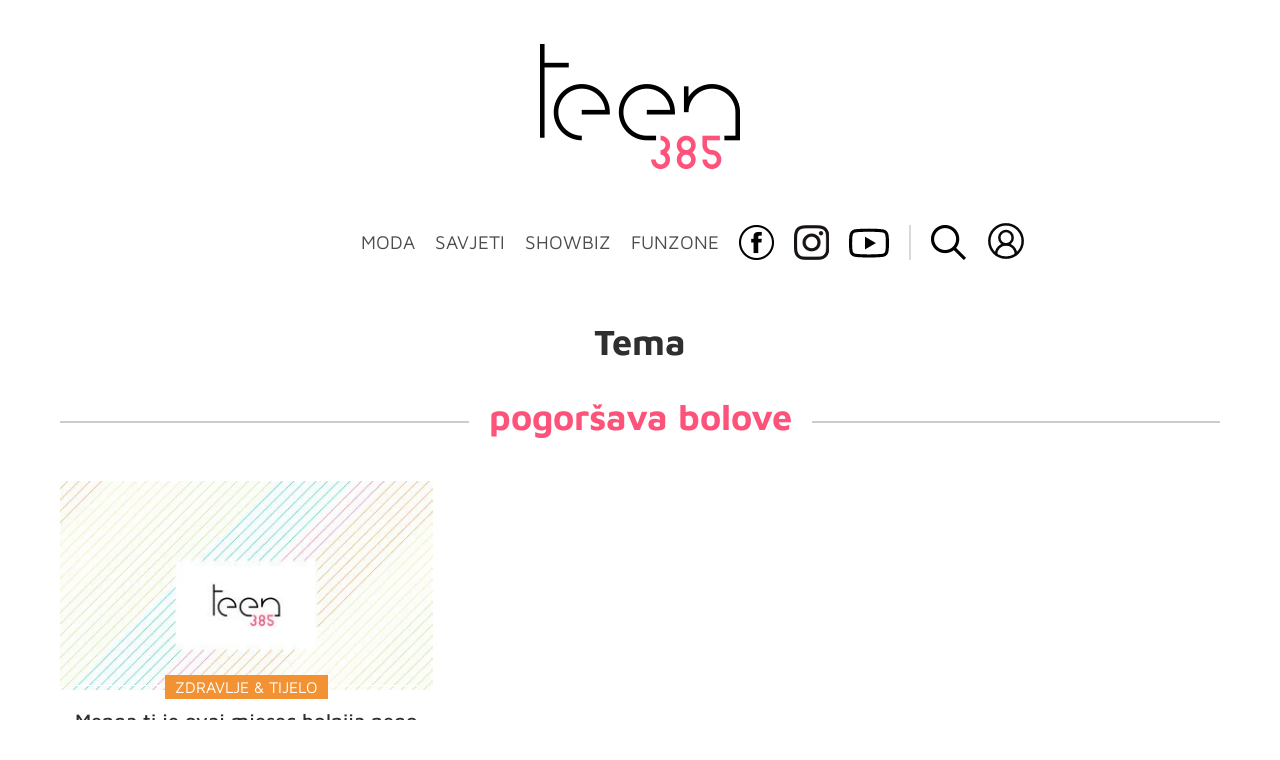

--- FILE ---
content_type: application/javascript
request_url: https://html-load.com/script/teen385.dnevnik.hr.js?hash=-1866409080
body_size: 173748
content:
// 
!function(){function a2F(t,e){const n=a2x();return(a2F=function(t,e){return n[t-=489]})(t,e)}function a2x(){const t=["XMLHttpRequest_responseType","windowSize","systemLanguage","<feature-type> '{' <feature-value-declaration-list> '}'","<type-selector>|<subclass-selector>","travle.earth","https://report.error-report.com/modal?eventId=&error=","toggle","<mf-plain>|<mf-boolean>|<mf-range>","as_inventory_id","_selenium","top|bottom|block-start|block-end|inline-start|inline-end","gemius.pl","defaultView","data-empty-class","addModule","width","<single-animation>#","consumeUntilExclamationMarkOrSemicolon","abc","text-ad","Window_setInterval","grayscale( <number-percentage> )","ad-stir.com","analytics_ds","Text","dvi","<length>|auto","/analytics?host=","[[left|center|right|span-left|span-right|x-start|x-end|span-x-start|span-x-end|x-self-start|x-self-end|span-x-self-start|span-x-self-end|span-all]||[top|center|bottom|span-top|span-bottom|y-start|y-end|span-y-start|span-y-end|y-self-start|y-self-end|span-y-self-start|span-y-self-end|span-all]|[block-start|center|block-end|span-block-start|span-block-end|span-all]||[inline-start|center|inline-end|span-inline-start|span-inline-end|span-all]|[self-block-start|center|self-block-end|span-self-block-start|span-self-block-end|span-all]||[self-inline-start|center|self-inline-end|span-self-inline-start|span-self-inline-end|span-all]|[start|center|end|span-start|span-end|span-all]{1,2}|[self-start|center|self-end|span-self-start|span-self-end|span-all]{1,2}]","error on contentWindow","as_adblock","center|start|end|self-start|self-end|flex-start|flex-end","createList","closest","revert-layer","toArray","read-","<angle>|<percentage>","noopStr","scrollTo","aweber.com","auto|crisp-edges|pixelated|optimizeSpeed|optimizeQuality|<-non-standard-image-rendering>","raw","; Priority=Medium","$cdc_asdjflasutopfhvcZLmcf","tokenBefore","api.assertcom.de","listenerId","/f.min.js","AccentColor|AccentColorText|ActiveText|ButtonBorder|ButtonFace|ButtonText|Canvas|CanvasText|Field|FieldText|GrayText|Highlight|HighlightText|LinkText|Mark|MarkText|SelectedItem|SelectedItemText|VisitedText","isEmpty","originalPositionFor","userLanguage","normal|[<string> <number>]#","translate3d( <length-percentage> , <length-percentage> , <length> )","env( <custom-ident> , <declaration-value>? )","additionalHeaders","getSizes","admiral","str","travelbook-magazine.com","themoneytizer.com","trackad.cz","condition","INVENTORY_FRAME","SyntaxReferenceError","nextSibling","removeAttribute","<complex-selector-list>","<percentage>|<length>|<number>","akamaized.net","slotRequested","PTZhMEc+UE9vMzdudj94JjFgXTJ0","N2d0a3JwYzQ1bndoNmk4amZ2OTNic3lsYXFlem11Mm8xMA==","Blocked ","fetch: ","Element_outerHTML","https://ads.yieldmo.com/exchange/prebid","Node_insertBefore","as-search-","[<length>|<percentage>]{1,4}","confirm","protect","<bg-size>#","window.Notification is undefined","https://report.ad-shield.cc/","<length> <length>?",", fetch: ","addMapping","cqi","Active auto recovery: index ","send","[<line-names>? <track-size>]+ <line-names>?","[<declaration>? ';']* <declaration>?","auto|start|end|left|right|center|justify","grad","eDUwdzRvZTdjanpxOGtyNmk5YWZ0MnAxbmd1bG0zaHlidg==","prompt","TBL","/negotiate/css","getElementsByClassName","Hyphen minus","as_window_id","longestMatch","unsortedForEach","ignore|stretch-to-fit","pubads","numeric-only|allow-keywords","split"," | ","start|center|end|justify","setInterval","EOF-token","Invalid reserved state: ",".get","fetchLater","sepia( <number-percentage> )","[AdBlockDetector] page unloaded while checking acceptable ads target ","circle( [<shape-radius>]? [at <position>]? )","scrollBy","Invalid base64 digit: ","version","match.rundsp.com","Combinator is expected","aWQ=","encodedBodySize","counter( <counter-name> , <counter-style>? )",".set","reversed( <counter-name> )","Failed to detect bot:","android","location","autoRecovery","/pagead/gen_204?","matchType","textAd","fs-","matched","MzZxejBtdjl0bmU3a3dyYTVpMXVqeDI4b3lmc3BjZ2xoNA==","<ident>","c2shb.pubgw.yahoo.com","normal|[stylistic( <feature-value-name> )||historical-forms||styleset( <feature-value-name># )||character-variant( <feature-value-name># )||swash( <feature-value-name> )||ornaments( <feature-value-name> )||annotation( <feature-value-name> )]","destroySlots","border","marphezis.com","start|center|space-between|space-around","Blocked interstial slot define:","decode","contentWindow","<number-percentage>{1,4}&&fill?","'. Set options.decodeValues to false to disable this feature.","<length-percentage>|closest-side|farthest-side","springserve.com","start","matrix( <number>#{6} )","ODk1dDdxMWMydmVtZnVrc2w2MGh5empud28zNGJ4cGdp","Parse error: ","reserved1Output","nn_","a-mo.net","silent|[[x-soft|soft|medium|loud|x-loud]||<decibel>]","navigator.connection is undefined","pathname","canvas",")-token","sourceMap","<length>||<color>","as_handler_set","<'right'>","chained|none","window.top.confiant.services().onASTAdLoad","compact","Favicon loading failed. Media negotiations will be suppressed.","Intl","most-width|most-height|most-block-size|most-inline-size","parseWithFallback","content-box|padding-box|border-box","undefined","xx-small|x-small|small|medium|large|x-large|xx-large|xxx-large","ME5tfXViQzlMNmt7Nygibng+cz1Lb11JQncveVNnZiVX","auto|[over|under]&&[right|left]?","parseFromString","<'margin-bottom'>","JSON_parse","errArgs","throw new Error();","advertiserId","eXB3engydXNtOG9nNXE3NHRhbmxiNnJpM3ZjZWhqOWtmMQ==","none|<track-list>|<auto-track-list>|subgrid <line-name-list>?","2mdn.net","text/html","event_sample_ratio","<forgiving-selector-list>","boolean-expr","c3hwMlc5IC0zT25TJjdIPXJWNEQ7VFthdyFdTUFJL31MbA==","pluginsLength",'div[aria-label="Ads"]',"/negotiate/v2/image?width=","text-ads","https://ad-delivery.net/px.gif?ch=1","create","start|end|left|right|center|justify|match-parent","<length-percentage>|min-content|max-content|auto","rotateY( [<angle>|<zero>] )",", y: ","rubiconproject.com","reference","parse","blur","all","_grecaptcha_ready","[<string>|<url>] [layer|layer( <layer-name> )]? [supports( [<supports-condition>|<declaration>] )]? <media-query-list>?","gstatic.com","[<length-percentage>|left|center|right]#","Raw",'meta[name="as-event-handler-added"]',"-ms-inline-flexbox|-ms-grid|-ms-inline-grid|-webkit-flex|-webkit-inline-flex|-webkit-box|-webkit-inline-box|-moz-inline-stack|-moz-box|-moz-inline-box","<empty string>","advertisement-holder","constructor","https://ads.nicovideo.jp","reduce","_validateMapping","margin-bottom","consumeUntilLeftCurlyBracketOrSemicolon","eX1YV11PJkdsL0N0KXNZQjgtYkY0UgpEJ3BTRTBcdS5aUA==","jg7y.quizlet.com","[csstree-match] BREAK after ","Chrome/","HyphenMinus is expected","Identifier is expected","static.doubleclick.net","args","generatedLine","normal|[light|dark|<custom-ident>]+&&only?","semicolon-token","timeout","b3U3ZXJjdnc5bDAxeWdobmZpcDY4NWJ6eHF0YWszc2ptNA==","electron","hsl( <hue> <percentage> <percentage> [/ <alpha-value>]? )|hsl( <hue> , <percentage> , <percentage> , <alpha-value>? )","phantomjs","<'justify-self'>|anchor-center","calc( <calc-sum> )","Element_ariaLabel","eventStatus","svh","<matrix()>|<translate()>|<translateX()>|<translateY()>|<scale()>|<scaleX()>|<scaleY()>|<rotate()>|<skew()>|<skewX()>|<skewY()>|<matrix3d()>|<translate3d()>|<translateZ()>|<scale3d()>|<scaleZ()>|<rotate3d()>|<rotateX()>|<rotateY()>|<rotateZ()>|<perspective()>","[center|[[left|right|x-start|x-end]? <length-percentage>?]!]#","text-ad-links","decodeId","https://ap.lijit.com/rtb/bid","getEvents","tokenIndex","larger|smaller","get","https://prebid.trustedstack.com/rtb/trustedstack","window.top.apstag.runtime.callCqWrapper","aXp4c29tcWgzcDhidmdhNDl3N2Z5MnRsdWM2ZTVuMDFy","even","next","throw","webdriver","Hash","http://api.dable.io/widgets/","eof","none|strict|content|[[size||inline-size]||layout||style||paint]","SharedWorker","Mismatch","<bg-image>||<bg-position> [/ <bg-size>]?||<repeat-style>||<attachment>||<box>||<box>","normal|multiply|screen|overlay|darken|lighten|color-dodge|color-burn|hard-light|soft-light|difference|exclusion|hue|saturation|color|luminosity","] by [","number","url( <string> <url-modifier>* )|<url-token>","Brian Paul","__hooked_preframe","Terminate - as_test is not present (checked URL param and LocalStorage)","lvw","visible|auto|hidden","<calc-product> [['+'|'-'] <calc-product>]*","[restore-rejections] restoreDeferredRejections__adblock","NodeList","HTMLSourceElement_srcset","<frequency>|<percentage>","https://css-load.com","https://ad.yieldlab.net/yp","ReadableStream is not supported in fetchLater","AdShield API cmd","adSlot","Node_textContent","httpEquiv","perspective( [<length [0,∞]>|none] )","getPrototypeOf","race","-src","abs","<absolute-size>|<relative-size>|<length-percentage>","createElement","calc(","Event_stopPropagation","pbxai.com","option sameSite is invalid","orbidder.otto.de","<'-ms-scroll-snap-type'> <'-ms-scroll-snap-points-x'>","content-box|border-box","promise","worldhistory.org","omid_message_method","<number>|<angle>","Array","Failed to load profile: ","-webkit-calc(","translateY( <length-percentage> )","HTMLLinkElement_rel","Unknown node type: ","iterator","KHIlOTZqVks3e2tQCWdEaE9jRnMnMTtNIkl1UVoveXFB","cqw","ocelot.studio","googletag","browserLanguage","addAtrule_","read-only|read-write|read-write-plaintext-only","STYLE","stylesheetUrlsToLoadBeforeHooking","Function"," > ","setSourceContent","document.createElement","isVisibleElement","&error=","flow|flow-root|table|flex|grid|ruby","':' <pseudo-class-selector>|<legacy-pseudo-element-selector>","getUserIds","s.amazon-adsystem.com","inventories_key","repeat-x|repeat-y|[repeat|space|round|no-repeat]{1,2}","javascript:","unhandled exception - ","intervalId","webcontentassessor.com","<urange>#","auto|isolate","dXNqbDRmaHdicHIzaXl6NXhnODZtOWV2Y243b2swYTIxdA==","Invalid protect url prefix: ","max","static|relative|absolute|sticky|fixed|-webkit-sticky","bzVoa203OHVwMnl4d3Z6c2owYXQxYmdscjZlaTQzbmNx","1601583DpMRXR","toUTCString","eval","[from-image||<resolution>]&&snap?","doubleverify.com","MyV0CXsycmNrZnlYUl0/TksmL0ZndztUU01tbi03X2lVLg==","api","clientWidth","poster","as-event-handler-added","navigator.permissions.query is not a function","shift","crwdcntrl.net","auto|<time>","true|false","/prebid.js","N3k6eDIxOF1VI05DfW5XYU1Te0w=","[common-ligatures|no-common-ligatures]","eventName","data:","ray( <angle>&&<ray-size>?&&contain?&&[at <position>]? )","_last","navigator.webdriver is undefined","only","Field `","overlay|-moz-scrollbars-none|-moz-scrollbars-horizontal|-moz-scrollbars-vertical|-moz-hidden-unscrollable","<angle>|[[left-side|far-left|left|center-left|center|center-right|right|far-right|right-side]||behind]|leftwards|rightwards","[<length>{2,3}&&<color>?]","ADM ("," used broken syntax definition ","element display none important","dXk4b2EyczZnNGozMDF0OWJpcDdyYw==","[jis78|jis83|jis90|jis04|simplified|traditional]","baseline|sub|super|<svg-length>","blocking_acceptable_ads","webkitTemporaryStorage","atan2( <calc-sum> , <calc-sum> )","selectorText","[<url>|url-prefix( <string> )|domain( <string> )|media-document( <string> )|regexp( <string> )]#","head","<single-transition>#","not <query-in-parens>|<query-in-parens> [[and <query-in-parens>]*|[or <query-in-parens>]*]","silent","compareByGeneratedPositionsDeflated","getOwnPropertyDescriptor","width|height|block|inline|self-block|self-inline","readyState","indexww.com","acos( <calc-sum> )","none|<url>","XMLHttpRequest_send","string|color|url|integer|number|length|angle|time|frequency|cap|ch|em|ex|ic|lh|rlh|rem|vb|vi|vw|vh|vmin|vmax|mm|Q|cm|in|pt|pc|px|deg|grad|rad|turn|ms|s|Hz|kHz|%","navigator.plugins.length is undefined","<counter-style-name>|symbols( )","argument val is invalid","cachedResultIsInAdIframe","[restore-rejections] handleQueued fetch","<bg-clip>#","( <container-condition> )|( <size-feature> )|style( <style-query> )|<general-enclosed>","<'top'>{1,4}","https://imasdk.googleapis.com","<'border-style'>","Warning: set-cookie-parser appears to have been called on a request object. It is designed to parse Set-Cookie headers from responses, not Cookie headers from requests. Set the option {silent: true} to suppress this warning.","af8d5326","Notification","columns","aborted","open-quote|close-quote|no-open-quote|no-close-quote","navigator.plugins is undefined","freeze","atrulePrelude","https://consent.yorkshirepost.co.uk","normal|ultra-condensed|extra-condensed|condensed|semi-condensed|semi-expanded|expanded|extra-expanded|ultra-expanded|<percentage>","neoera-cdn.relevant-digital.com","window.process is","Tig5fCEvX1JEdjZRKSI4P0wjaFdscjs=","srcdoc","bWFHO0ZULmUyY1l6VjolaX0pZzRicC1LVVp5PHdMCl8/","rem","normal|italic|oblique <angle>{0,2}","children","microad.net","https://cmp.travelbook.de","gzip","proper.io","ownKeys","GeneralEnclosed","pbjsList","HTMLScriptElement","First-party image load failed","Identifier, string or comma is expected","safe","doubleclick.net","<'inset'>","[alternate||[over|under]]|inter-character","player","domain switched","fo2nsdf","-moz-linear-gradient( <-legacy-linear-gradient-arguments> )|-webkit-linear-gradient( <-legacy-linear-gradient-arguments> )|-o-linear-gradient( <-legacy-linear-gradient-arguments> )","performance","Feature","declarationList","invalid protect-id prefix: ","syntaxStack","programme-tv.net","<number>|<dimension>|<percentage>|<calc-constant>|( <calc-sum> )","no-limit|<integer>","none|element|text","contains","log","httpOnly","aditude.io","<'inline-size'>","isElementDisplayNoneImportant","declaration","media","adsafeprotected.com","<legacy-device-cmyk-syntax>|<modern-device-cmyk-syntax>","adsappier.com","HEAD","tunebat.com","'[' <custom-ident>* ']'",", sample_ratio=","as_trace_id","isNameCharCode","xhr.onreadystatechange not set","WEVRNSU8Sl9oIy4wZj92ZUs6ewlDdXRqYEJQOE5HVWIp","allowPrebid","htlb.casalemedia.com","liadm.com","script_abort","computed","clamp( <calc-sum>#{3} )","default|none","Script","baseURI","device-cmyk( <number>#{4} )","HTMLAnchorElement_search","\x3c!--","HTMLSourceElement","kind","<body","hsl|hwb|lch|oklch","d3IyNzV5b2dzajRrdjAzaXpjbngxdWFxYjhwZmxtNnRo","findDeclarationValueFragments","querySelector","wpsstaticieplsg.b-cdn.net","tokens","Operator","bWlsYmAjM0JhcV07RFRWP2UuPCAmYw==","percentage-token","delim-token",", scrollX: ","adapi.inlcorp.com","repeating-conic-gradient( [from <angle>]? [at <position>]? , <angular-color-stop-list> )","meta","Math","Window_name","eventId=","uBlock Origin","normal|[<numeric-figure-values>||<numeric-spacing-values>||<numeric-fraction-values>||ordinal||slashed-zero]","ad-unit","CDO-token","infinite|<number>","createContextualFragment","toStringTag","<bg-image>#","skimresources.com","normal|reset|<number>|<percentage>","isParentsDisplayNone","colon-token","no purpose 1 consent","auto||<ratio>","<shape>|auto","mediaText","normal|sub|super","aW5wdXQ=","optimize-contrast|-moz-crisp-edges|-o-crisp-edges|-webkit-optimize-contrast","innerHeight","createObjectURL","TopLevelCss","window.top.document.domain;","import('","aXZtc2xyNDhhY2Uzem9rZ3h0MTBiNnA=","ContentWindow not found","navigator.connection.rtt is undefined","<declaration-value>","Failed to get key from: ","nexx360.io","<'inset-inline-start'>","smilewanted.com","auto|<string>","HTMLAnchorElement_hash","Element_tagName","[proportional-nums|tabular-nums]","[left|center|right|<length-percentage>] [top|center|bottom|<length-percentage>]","none|left|right|both|inline-start|inline-end","inventoryId","none|discard-before||discard-after||discard-inner","MozAppearance","lr-tb|rl-tb|tb-rl|lr|rl|tb","tel:","visualViewport","` for ","pos","level","isBalanceEdge","opacity( [<number-percentage>] )","DocumentFragment_querySelector","contents","thebrighttag.com","response","kumo.network-n.com","[[auto|<length-percentage>]{1,2}]#","seedtag.com","<time>#","redirect.frontend.weborama.fr","supplierId","fill","https://consent.manchesterworld.uk","https://mp.4dex.io/prebid","ms, passcode: ","placeholder-slot","important","pagehide","cp.edl.co.kr","removeProperty","auto|none|antialiased|subpixel-antialiased","pubexchange.com","HTMLMediaElement_src","matchProperty","MSG_ACK","AtrulePrelude","read","_sourceRoot","redirected","[normal|<content-distribution>|<overflow-position>? [<content-position>|left|right]]#","cefsharp","<'border-top-left-radius'>","layer","DOMContentLoaded","<'padding-left'>","none|circle|disc|square","gecko","[normal|<baseline-position>|<content-distribution>|<overflow-position>? <content-position>]#","quantumdex.io","adcontainer","onmousedown","not-","<pseudo-element-selector> <pseudo-class-selector>*","consentmanager.net","Reflect","topics.authorizedvault.com","cmpChar","close-error-report","@stylistic|@historical-forms|@styleset|@character-variant|@swash|@ornaments|@annotation","PerformanceEntry","https://s.html-load.com","skewX( [<angle>|<zero>] )","toString","<'margin-inline'>","<'background-color'>||<bg-image>||<bg-position> [/ <bg-size>]?||<repeat-style>||<attachment>||<box>||<box>","Terminate - memory limit threshold","[<linear-color-stop> [, <linear-color-hint>]?]# , <linear-color-stop>","ads_","normal|reverse|alternate|alternate-reverse","nightmare","kayzen.io","ACK_INVISIBLE","direction","none|all|[digits <integer>?]","ad.as.amanad.adtdp.com","max( <calc-sum># )","e6d29821","sn_ad_label_",'meta[name="',"interstitial","fansided.com","<'margin-block'>"," not an object","display none excluding pro","api.adiostech.com","<length-percentage>&&hanging?&&each-line?","JlhEX1FPaE1ybHRwUjFjNHpHClk=","document.documentElement is undefined","_names","<time>|none|x-weak|weak|medium|strong|x-strong","pub.doubleverify.com","<'max-block-size'>",", width: ","fuse","connectid.analytics.yahoo.com","_as_prehooked_functions","div#contents","[[left|center|right|top|bottom|<length-percentage>]|[left|center|right|<length-percentage>] [top|center|bottom|<length-percentage>]|[center|[left|right] <length-percentage>?]&&[center|[top|bottom] <length-percentage>?]]","isInRootIframe","0|1","__as_new_xhr_data","Response","isTargetUrl","error on googletag.pubads()","<length-percentage>|<flex>|min-content|max-content|auto","getLocationRange","loader","as_console","_fa_","x-add-header-lengths","Declaration","defineProperty","anonymous","[src*=","<-ms-filter-function-progid>|<-ms-filter-function-legacy>","creativeId",". Please enable 3rd-party image loading.","none|<track-list>|<auto-track-list>","esp.rtbhouse.com","is_blocking_ads","<'position-try-order'>? <'position-try-fallbacks'>","MW53c3I3dms4ZmgwbDN1dDkyamlncXg2ejQ1Y3BibXlv","Atrule","versions","dump","none|zoom","exports","not_blocking_ads",'[id*="',"anchor( <anchor-element>?&&<anchor-side> , <length-percentage>? )","floor","SYN","findLastIndex"," or hex digit","asadcdn.com","getTargeting","<'align-self'> <'justify-self'>?","[stretch|repeat|round|space]{1,2}","flux-cdn.com","v9-","slice|clone","<outline-radius>{1,4} [/ <outline-radius>{1,4}]?","<image>|<color>","sandbox","width: 100vw; height: 100vh; z-index: 2147483647; position: fixed; left: 0; top: 0;","childNodes","chromium","/report","String_replace","hadronid.net","adblock_fingerprint","contents|none","image-src: display-none","bind","currentScript","callback","HTMLAnchorElement_ping","<'cue-before'> <'cue-after'>?","auto|thin|none","img_","false|true","chrome","cancelAnimationFrame","width not set properly","__as_ready_resolve","nonzero|evenodd","redirect","asin( <calc-sum> )","CSSStyleSheet_insertRule","ZmthZA==","HTMLAnchorElement_protocol","isEncodedId","all|<custom-ident>","Element_setAttributeNS","tokenEnd","blocking_ads","AdShield API","ad01","first","stndz-","petbook-magazine.com","bTByeWlxdDgzNjJwMWZhdWxqNHpnaA==","hash","Y3E5ODM0a2h3czJ0cmFnajdmbG55bXU=","hashchange","https://c.html-load.com","<'top'>{1,2}","<rgb()>|<rgba()>|<hsl()>|<hsla()>|<hwb()>|<lab()>|<lch()>|<oklab()>|<oklch()>|<color()>","scheme","[full-width|proportional-width]","integrity","[[<'font-style'>||<font-variant-css2>||<'font-weight'>||<font-width-css3>]? <'font-size'> [/ <'line-height'>]? <'font-family'>#]|<system-family-name>|<-non-standard-font>","dotted|solid|space|<string>","calledSelenium","__fxdriver_evaluate","first-id.fr","s0.2mdn.net","string-api","Failed to detect bot: botd timeout","RegExp_test","<mask-reference>#","HTMLTableElement","isNaN","*[id]","removeChild","Blob","r2b2.io",'<div class="CAN_content">',"Element_removeAttribute","logs-partners.coupang.com","none|repeat( <length-percentage> )","api.receptivity.io","clientHeight","Element.remove","criteo.com","as_","setPAAPIConfigForGPT","; Partitioned","adx.digitalmatter.services","admanmedia.com","/view","fxios/","adnami.io","<bg-position>#","data-meta","getVersion","addProperty_","<'max-inline-size'>","useragent","documentFocus","HTMLStyleElement","country","set-cookie","[contextual|no-contextual]","Class extends value ",'":[{"id":"',"cGhtMjF2OWN3NGI3M3lnbG5meG90YXpzdWo4cXJrNjUwaQ==","[AdShield API] cmd execution error:","Window_open","url","adroll.com","eatIdent","getAdUnitPath","getAdserverTargeting","dmJybDRzN3U5ZjhuejVqcHFpMG13dGU2Y3loYWcxM294","close","<angle-percentage>{1,2}","requestAnimationFrame","<'height'>","bidder","rgba( <percentage>{3} [/ <alpha-value>]? )|rgba( <number>{3} [/ <alpha-value>]? )|rgba( <percentage>#{3} , <alpha-value>? )|rgba( <number>#{3} , <alpha-value>? )","substrToCursor","<blend-mode>|plus-lighter","components","Failed to load 3rd-party image. Please enable 3rd-party image loading.","fuseplatform.net","HTMLTableRowElement","anymind360.com","blockIVT","originalColumn","none|vertical-to-horizontal","matches",'<div class="',"5ab43d8d","cmd","recognizer","HTMLImageElement_src","span","__webdriverFunc","setAttributeNS","parseAtrulePrelude","getTime","970CVcCxp","<'border-bottom-right-radius'>","shouldApplyGdpr","fromEntries","out_of_page","'>'|'+'|'~'|['|' '|']","prototype"," node type","Unexpected combinator","eDhiM2xuMWs5bWNlaXM0dTB3aGpveXJ6djVxZ3RhcGYyNw==","normal|<string>","3rd-party fetch error: ","ABCDEFGHIJKLMNOPQRSTUVWXYZabcdefghijklmnopqrstuvwxyz","yieldlove.com","compareByOriginalPositionsNoSource","HTMLMetaElement","<outline-radius>",".source","SIMID:","requestIdleCallback","fmget_targets","<font-weight-absolute>|bolder|lighter","IFrame","<complex-real-selector>#","ad.doorigo.co.kr","mimeTypesConsistent","succeedscene.com","general-enclosed","data-skip-protect-name","translateZ( <length> )","protectHtml","<shape-box>|fill-box|stroke-box|view-box","lvh","none|[<svg-length>+]#","__fpjs_d_m","middle","toPrimitive","samsungbrowser","https://bidder.criteo.com/cdb","cs.lkqd.net","show|hide","getType","frames","urlParse","dzFHcD4weUJgNVl0XGU0Ml1eQzNPVVhnYiBufWEnVGZxew==","push","dvh","[<line-names>? [<track-size>|<track-repeat>]]+ <line-names>?","freestar","Unknown context `","stpd.cloud","/favicon.png?","i|s","<relative-selector>#","<length>","is_blocking_acceptable_ads","xhr","upload","/dbm/ad","Element_className","<declaration>","_as_injected_functions","isActive","XMLHttpRequest","running|paused","xywh( <length-percentage>{2} <length-percentage [0,∞]>{2} [round <'border-radius'>]? )","options","lax","navigator.permissions is undefined","userAgent","setIsTcfNeeded","find","evaluate","encode","__gpp not found within timeout","content","insertRule","always|auto|avoid","Event","slotElementId","detections","Terminate - not active","M2Jwa2ltZnZ4ZTcxNm56b3lydzBxNTI=","[<line-names>|<name-repeat>]+","[left|right]||[top|bottom]","gacraft.jp","Lexer matching doesn't applicable for custom properties","[<function-token> <any-value>? )]|[( <any-value>? )]","function a0Z(e,Z){const L=a0e();return a0Z=function(w,Q){w=w-0xf2;let v=L[w];return v;},a0Z(e,Z);}function a0e(){const eD=['onload','as_','526myoEGc','push','__sa_','__as_ready_resolve','__as_rej','addEventListener','LOADING','XMLHttpRequest','entries','getOwnPropertyDescriptor','_as_prehooked_functions','status','script_onerror','__fr','xhr_defer','href','isAdBlockerDetected','length','then','8fkpCwc','onerror','apply','readyState','_as_prehooked','set','__as_new_xhr_data','Window','catch','charCodeAt','location','document','onreadystatechange','__as_xhr_open_args','_as_injected_functions','DONE','open','toLowerCase','handleEvent','defineProperty','name','54270lMbrbp','__as_is_xhr_loading','prototype','decodeURIComponent','contentWindow','EventTarget','407388pPDlir','__as_xhr_onload','collect','get','call','JSON','setAttribute','Element','btoa','__as_is_ready_state_change_loading','GET','4281624sRJEmx','__origin','currentScript','1433495pfzHcj','__prehooked','1079200HKAVfx','window','error','687boqfKv','fetch','load','1578234UbzukV','function','remove','hostname','adshield'];a0e=function(){return eD;};return a0e();}(function(e,Z){const C=a0Z,L=e();while(!![]){try{const w=-parseInt(C(0x10a))/0x1*(-parseInt(C(0x114))/0x2)+-parseInt(C(0xf7))/0x3+-parseInt(C(0x127))/0x4*(parseInt(C(0x13c))/0x5)+parseInt(C(0x10d))/0x6+parseInt(C(0x105))/0x7+parseInt(C(0x107))/0x8+-parseInt(C(0x102))/0x9;if(w===Z)break;else L['push'](L['shift']());}catch(Q){L['push'](L['shift']());}}}(a0e,0x24a95),((()=>{'use strict';const m=a0Z;const Z={'HTMLIFrameElement_contentWindow':()=>Object[m(0x11d)](HTMLIFrameElement[m(0xf3)],m(0xf5)),'XMLHttpRequest_open':()=>Q(window,m(0x11b),m(0x137)),'Window_decodeURIComponent':()=>Q(window,m(0x12e),m(0xf4)),'Window_fetch':()=>Q(window,m(0x12e),m(0x10b)),'Element_setAttribute':()=>Q(window,m(0xfe),m(0xfd)),'EventTarget_addEventListener':()=>Q(window,m(0xf6),m(0x119))},L=m(0x116)+window[m(0xff)](window[m(0x131)][m(0x123)]),w={'get'(){const R=m;return this[R(0xf9)](),window[L];},'collectOne'(v){window[L]=window[L]||{},window[L][v]||(window[L][v]=Z[v]());},'collect'(){const V=m;window[L]=window[L]||{};for(const [v,l]of Object[V(0x11c)](Z))window[L][v]||(window[L][v]=l());}};function Q(v,l,X){const e0=m;var B,s,y;return e0(0x108)===l[e0(0x138)]()?v[X]:e0(0x132)===l?null===(B=v[e0(0x132)])||void 0x0===B?void 0x0:B[X]:e0(0xfc)===l?null===(s=v[e0(0xfc)])||void 0x0===s?void 0x0:s[X]:null===(y=v[l])||void 0x0===y||null===(y=y[e0(0xf3)])||void 0x0===y?void 0x0:y[X];}((()=>{const e2=m;var v,X,B;const y=W=>{const e1=a0Z;let b=0x0;for(let O=0x0,z=W[e1(0x125)];O<z;O++){b=(b<<0x5)-b+W[e1(0x130)](O),b|=0x0;}return b;};null===(v=document[e2(0x104)])||void 0x0===v||v[e2(0x10f)]();const g=function(W){const b=function(O){const e3=a0Z;return e3(0x113)+y(O[e3(0x131)][e3(0x110)]+e3(0x11e));}(W);return W[b]||(W[b]={}),W[b];}(window),j=function(W){const b=function(O){const e4=a0Z;return e4(0x113)+y(O[e4(0x131)][e4(0x110)]+e4(0x135));}(W);return W[b]||(W[b]={}),W[b];}(window),K=e2(0x113)+y(window[e2(0x131)][e2(0x110)]+e2(0x12b));(X=window)[e2(0x117)]||(X[e2(0x117)]=[]),(B=window)[e2(0x118)]||(B[e2(0x118)]=[]);let x=!0x1;window[e2(0x117)][e2(0x115)](()=>{x=!0x0;});const E=new Promise(W=>{setTimeout(()=>{x=!0x0,W();},0x1b5d);});function N(W){return function(){const e5=a0Z;for(var b=arguments[e5(0x125)],O=new Array(b),z=0x0;z<b;z++)O[z]=arguments[z];return x?W(...O):new Promise((k,S)=>{const e6=e5;W(...O)[e6(0x126)](k)[e6(0x12f)](function(){const e7=e6;for(var f=arguments[e7(0x125)],q=new Array(f),A=0x0;A<f;A++)q[A]=arguments[A];E[e7(0x126)](()=>S(...q)),window[e7(0x118)][e7(0x115)]({'type':e7(0x10b),'arguments':O,'errArgs':q,'reject':S,'resolve':k});});});};}const I=W=>{const e8=e2;var b,O,z;return e8(0x101)===(null===(b=W[e8(0x134)])||void 0x0===b?void 0x0:b[0x0])&&0x0===W[e8(0x11f)]&&((null===(O=W[e8(0x134)])||void 0x0===O?void 0x0:O[e8(0x125)])<0x3||!0x1!==(null===(z=W[e8(0x134)])||void 0x0===z?void 0x0:z[0x2]));},M=()=>{const e9=e2,W=Object[e9(0x11d)](XMLHttpRequest[e9(0xf3)],e9(0x133)),b=Object[e9(0x11d)](XMLHttpRequest[e9(0xf3)],e9(0x12a)),O=Object[e9(0x11d)](XMLHttpRequestEventTarget[e9(0xf3)],e9(0x128)),z=Object[e9(0x11d)](XMLHttpRequestEventTarget[e9(0xf3)],e9(0x112));W&&b&&O&&z&&(Object[e9(0x13a)](XMLHttpRequest[e9(0xf3)],e9(0x133),{'get':function(){const ee=e9,k=W[ee(0xfa)][ee(0xfb)](this);return(null==k?void 0x0:k[ee(0x103)])||k;},'set':function(k){const eZ=e9;if(x||!k||eZ(0x10e)!=typeof k)return W[eZ(0x12c)][eZ(0xfb)](this,k);const S=f=>{const eL=eZ;if(this[eL(0x12a)]===XMLHttpRequest[eL(0x136)]&&I(this))return this[eL(0x100)]=!0x0,E[eL(0x126)](()=>{const ew=eL;this[ew(0x100)]&&(this[ew(0x100)]=!0x1,k[ew(0xfb)](this,f));}),void window[eL(0x118)][eL(0x115)]({'type':eL(0x122),'callback':()=>(this[eL(0x100)]=!0x1,k[eL(0xfb)](this,f)),'xhr':this});k[eL(0xfb)](this,f);};S[eZ(0x103)]=k,W[eZ(0x12c)][eZ(0xfb)](this,S);}}),Object[e9(0x13a)](XMLHttpRequest[e9(0xf3)],e9(0x12a),{'get':function(){const eQ=e9;var k;return this[eQ(0x100)]?XMLHttpRequest[eQ(0x11a)]:null!==(k=this[eQ(0x12d)])&&void 0x0!==k&&k[eQ(0x12a)]?XMLHttpRequest[eQ(0x136)]:b[eQ(0xfa)][eQ(0xfb)](this);}}),Object[e9(0x13a)](XMLHttpRequestEventTarget[e9(0xf3)],e9(0x128),{'get':function(){const ev=e9,k=O[ev(0xfa)][ev(0xfb)](this);return(null==k?void 0x0:k[ev(0x103)])||k;},'set':function(k){const el=e9;if(x||!k||el(0x10e)!=typeof k)return O[el(0x12c)][el(0xfb)](this,k);const S=f=>{const er=el;if(I(this))return this[er(0xf2)]=!0x0,E[er(0x126)](()=>{const eX=er;this[eX(0xf2)]&&(this[eX(0xf2)]=!0x1,k[eX(0xfb)](this,f));}),void window[er(0x118)][er(0x115)]({'type':er(0x122),'callback':()=>(this[er(0xf2)]=!0x1,k[er(0xfb)](this,f)),'xhr':this});k[er(0xfb)](this,f);};S[el(0x103)]=k,O[el(0x12c)][el(0xfb)](this,S);}}),Object[e9(0x13a)](XMLHttpRequestEventTarget[e9(0xf3)],e9(0x112),{'get':function(){const eB=e9;return z[eB(0xfa)][eB(0xfb)](this);},'set':function(k){const es=e9;if(x||!k||es(0x10e)!=typeof k)return z[es(0x12c)][es(0xfb)](this,k);this[es(0xf8)]=k,this[es(0x119)](es(0x109),S=>{const ey=es;I(this)&&window[ey(0x118)][ey(0x115)]({'type':ey(0x122),'callback':()=>{},'xhr':this});}),z[es(0x12c)][es(0xfb)](this,k);}}));};function P(W){return function(){const eg=a0Z;for(var b=arguments[eg(0x125)],O=new Array(b),z=0x0;z<b;z++)O[z]=arguments[z];return this[eg(0x134)]=O,W[eg(0x129)](this,O);};}function Y(W,b,O){const et=e2,z=Object[et(0x11d)](W,b);if(z){const k={...z,'value':O};delete k[et(0xfa)],delete k[et(0x12c)],Object[et(0x13a)](W,b,k);}else W[b]=O;}function D(W,b,O){const ej=e2,z=W+'_'+b,k=w[ej(0xfa)]()[z];if(!k)return;const S=ej(0x108)===W[ej(0x138)]()?window:ej(0x132)===W?window[ej(0x132)]:ej(0xfc)===W?window[ej(0xfc)]:window[W][ej(0xf3)],f=function(){const eK=ej;for(var A=arguments[eK(0x125)],U=new Array(A),F=0x0;F<A;F++)U[F]=arguments[F];try{const J=j[z];return J?J[eK(0xfb)](this,k,...U):k[eK(0xfb)](this,...U);}catch(G){return k[eK(0xfb)](this,...U);}},q=O?O(f):f;Object[ej(0x13a)](q,ej(0x13b),{'value':b}),Object[ej(0x13a)](q,ej(0x106),{'value':!0x0}),Y(S,b,q),window[ej(0x117)][ej(0x115)](()=>{const ex=ej;window[ex(0x111)]&&!window[ex(0x111)][ex(0x124)]&&S[b]===q&&Y(S,b,k);}),g[z]=q;}window[K]||(w[e2(0xf9)](),D(e2(0x11b),e2(0x137),P),D(e2(0xfe),e2(0xfd)),D(e2(0x12e),e2(0x10b),N),(function(){const eN=e2,W=(z,k)=>new Promise((S,f)=>{const eE=a0Z,[q]=k;q[eE(0x121)]?f(k):(E[eE(0x126)](()=>f(k)),z[eE(0x119)](eE(0x10c),()=>S()),window[eE(0x118)][eE(0x115)]({'type':eE(0x120),'reject':()=>f(k),'errArgs':k,'tag':z}));}),b=Object[eN(0x11d)](HTMLElement[eN(0xf3)],eN(0x128));Object[eN(0x13a)](HTMLElement[eN(0xf3)],eN(0x128),{'get':function(){const eI=eN,z=b[eI(0xfa)][eI(0xfb)](this);return(null==z?void 0x0:z[eI(0x103)])||z;},'set':function(z){const eo=eN;var k=this;if(x||!(this instanceof HTMLScriptElement)||eo(0x10e)!=typeof z)return b[eo(0x12c)][eo(0xfb)](this,z);const S=function(){const ei=eo;for(var f=arguments[ei(0x125)],q=new Array(f),A=0x0;A<f;A++)q[A]=arguments[A];return W(k,q)[ei(0x12f)](U=>z[ei(0x129)](k,U));};S[eo(0x103)]=z,b[eo(0x12c)][eo(0xfb)](this,S);}});const O=EventTarget[eN(0xf3)][eN(0x119)];EventTarget[eN(0xf3)][eN(0x119)]=function(){const eM=eN;for(var z=this,k=arguments[eM(0x125)],S=new Array(k),f=0x0;f<k;f++)S[f]=arguments[f];const [q,A,...U]=S;if(x||!(this instanceof HTMLScriptElement)||eM(0x109)!==q||!(A instanceof Object))return O[eM(0xfb)](this,...S);const F=function(){const eP=eM;for(var J=arguments[eP(0x125)],G=new Array(J),H=0x0;H<J;H++)G[H]=arguments[H];return W(z,G)[eP(0x12f)](T=>{const eY=eP;eY(0x10e)==typeof A?A[eY(0x129)](z,T):A[eY(0x139)](...T);});};O[eM(0xfb)](this,q,F,...U);};}()),M(),window[K]=!0x0);})());})()));","inventories","test","fminer","<'inset-block-end'>","dogdrip.net","ads","Mozilla/5.0 (Windows NT 10.0; Win64; x64) AppleWebKit/537.36 (KHTML, like Gecko) Chrome/139.0.0.0 Safari/537.36","dvw","number-token","closed","rch","scroll-position|contents|<custom-ident>",", height: ","as_test","j7p.jp","gw.geoedge.be","':' [before|after|first-line|first-letter]","none|blink","Document_getElementById","__selenium_unwrapped","walkContext","element out of viewable window","<number>|<percentage>|none","Element_getAttribute","rotate3d( <number> , <number> , <number> , [<angle>|<zero>] )","none|<position>#","notificationPermissions signal unexpected behaviour","Comment","adform.net","nearest-neighbor|bicubic","function","<'grid-template'>|<'grid-template-rows'> / [auto-flow&&dense?] <'grid-auto-columns'>?|[auto-flow&&dense?] <'grid-auto-rows'>? / <'grid-template-columns'>","clip-path","getServices","isInAdIframe","<single-animation-direction>#","c204ZmtocndhOTR5MGV1cGoybnEx","normal|spell-out||digits||[literal-punctuation|no-punctuation]","<'flex-direction'>||<'flex-wrap'>","inside|outside","normal|bold|<number [1,1000]>","fullscreen","option priority is invalid","HTMLElement_style","negotiate_fail","normal|compact","hasFocus","<number [0,∞]> [/ <number [0,∞]>]?","cssRules","BotDetector.detect can't be called before BotDetector.collect","prev_scp","none|<transform-list>","welt.de","value","none|[<number>|<percentage>]{1,3}","dVY2fSlRJz9Ee1NlQU1YNDtFZg==","<'grid-row-gap'> <'grid-column-gap'>?","repeat( [<integer [1,∞]>|auto-fill] , <line-names>+ )","normal|stretch|<baseline-position>|<overflow-position>? [<self-position>|left|right]|legacy|legacy&&[left|right|center]","node","padding-box|content-box","slot_element_id","blockAdUnitPath","\n  syntax: ","<url>+","configurable","<mf-name>","umogames.com","/negotiate/v3/iframe?passcode=","none|<length-percentage> [<length-percentage> <length>?]?","techbook-magazine.com","MSG_SYN_URG","data-stndz-hidden","EventTarget","x-frame-height","1nlsdkf","<keyframe-block>+","pghub.io","googletagservices.com","height:    600px; position: sticky; top: 20px; display: block; margin-top: 20px; margin-right: 10px;","[<angle>|<side-or-corner>]? , <color-stop-list>","auto|from-font|[under||[left|right]]","repeat( [auto-fill|auto-fit] , [<line-names>? <fixed-size>]+ <line-names>? )","[AdBlockDetector] Request adblock detected. ","cef","title (english only)","documentElementKeys","original.line and original.column are not numbers -- you probably meant to omit the original mapping entirely and only map the generated position. If so, pass null for the original mapping instead of an object with empty or null values.","botKind","startColumn","Destroying interstitial slots : ","cdn.adapex.io","https://prg.smartadserver.com/prebid/v1","src","alt","https://consent.programme-tv.net","start|end|center|stretch","ag.dns-finder.com","document_getElementById","RegExp_exec","_serializeMappings","SECSSOBrowserChrome","aXJycg==","leave","safeframe.googlesyndication.com","ease|ease-in|ease-out|ease-in-out|cubic-bezier( <number [0,1]> , <number> , <number [0,1]> , <number> )","linear|<cubic-bezier-timing-function>|<step-timing-function>","Headers","[AdBlockDetector] page unloaded while checking request block. ","Error","<ident> ['.' <ident>]*","padding-bottom","encodeUrl","lookupType","start|end|center|justify|distribute|stretch","target","none|in-flow|all","body > div > span","pagead/js/dv3.js","e2VGJU9YclEyPm5wM0pOXTQ3dQ==","encodeId","data-freestar-ad","elementFromPoint","XnpHW3dtCkNgPThCdj48Jl0wOlQgTCNweDNYbGktbikuNA==","FontFace","MSG_ACK_VISIBLE","<combinator>? <complex-selector>","none|<shadow>#","slice","reason","<ident-token> : <declaration-value>? ['!' important]?","addtl_consent","CSSMozDocumentRule","layer( <layer-name> )","__lastWatirAlert","blocked_filters","linear-gradient( [[<angle>|to <side-or-corner>]||<color-interpolation-method>]? , <color-stop-list> )","none|text|all|-moz-none","HTMLMetaElement_httpEquiv","computeSourceURL","Token","none|path( <string> )","findAll","https://www.google.com","didomi-","none|<string>+","isFirefox","Exception occurred in proxy property get ","bad-url-token","bml1ZTh0bXlhY2ozbDkxcTY1Znhid3pydjdwbzJnazQw","encodeURI","findWsEnd","skin_wrapper","Symbol","Window_fetchLater","releaseCursor","_set","serif|sans-serif|cursive|fantasy|monospace","return this","includeHosts","none|auto|<percentage>","<'border-top-width'>","html","sdkVersion","none|button|button-bevel|caps-lock-indicator|caret|checkbox|default-button|inner-spin-button|listbox|listitem|media-controls-background|media-controls-fullscreen-background|media-current-time-display|media-enter-fullscreen-button|media-exit-fullscreen-button|media-fullscreen-button|media-mute-button|media-overlay-play-button|media-play-button|media-seek-back-button|media-seek-forward-button|media-slider|media-sliderthumb|media-time-remaining-display|media-toggle-closed-captions-button|media-volume-slider|media-volume-slider-container|media-volume-sliderthumb|menulist|menulist-button|menulist-text|menulist-textfield|meter|progress-bar|progress-bar-value|push-button|radio|scrollbarbutton-down|scrollbarbutton-left|scrollbarbutton-right|scrollbarbutton-up|scrollbargripper-horizontal|scrollbargripper-vertical|scrollbarthumb-horizontal|scrollbarthumb-vertical|scrollbartrack-horizontal|scrollbartrack-vertical|searchfield|searchfield-cancel-button|searchfield-decoration|searchfield-results-button|searchfield-results-decoration|slider-horizontal|slider-vertical|sliderthumb-horizontal|sliderthumb-vertical|square-button|textarea|textfield|-apple-pay-button","auto|stable&&both-edges?","link","gigacalculator.com","onError","728","<feature-value-block>+","cWdwazM3NW50bDhqdzlybXgyaTBoYzF6dXY0b2J5NnNlZg==","ms, fetchElapsed: ","ltr|rtl",'iframe[name="',"htlad-","Node_appendChild",'"<", ">", "=" or ")"',"computerbild.de","is_brave","num","getCategoryExclusions","<string>","data-empty-src","as_key","requestNonPersonalizedAds","adshieldAvgRTT","djlhcHlpazYyMzBqNW1sN244YnVxcmYxemdzY2V3eHQ0","ad_","bad-string-token","adhesion","additionalAdsBait","cmVzZXJ2ZWQyT3V0cHV0","http://127.0.0.1","replace|add|accumulate","arkadium-aps-tagan.adlightning.com","__rgst_cb","HTMLTableCellElement","<line-style>","checkPropertyName","CSSPrimitiveValue","isPropagationStopped","<relative-real-selector-list>","auto|avoid","mask","hasAttribute","revert","?version=","20030107","pluginsArray","intentiq.com","edg/","<'-ms-scroll-limit-x-min'> <'-ms-scroll-limit-y-min'> <'-ms-scroll-limit-x-max'> <'-ms-scroll-limit-y-max'>","<'pause-before'> <'pause-after'>?","consumeUntilSemicolonIncluded","intersectionRatio","none|<position-area>","document - link element","file","from( <color> )|color-stop( [<number-zero-one>|<percentage>] , <color> )|to( <color> )","[INVENTORY] found visible ","tag","iterations","VzB8N196fXtyb1lraFhMXiUoJy8+TnRRR2d1WlNBNHZV","reset","document.head.appendChild, removeChild, childNodes","dvmin","selectors","naturalWidth","edgios","Identifier or asterisk is expected","gblpids","pa-pbjs-frame","language","w = window.parent.parent;","getConfig","getProperty","urlFilter","parseCustomProperty","UnicodeRange","isPropagationStoppedImmediate","params","<length-percentage>{1,4} [/ <length-percentage>{1,4}]?","<media-not>|<media-and>|<media-in-parens>","__webdriver_unwrapped","Date.now","prebid","newcastleworld.com","'progid:' [<ident-token> '.']* [<ident-token>|<function-token> <any-value>? )]","[<length>|<percentage>|auto]{1,4}","resolve","CDC","server","/bq/event","O2ZlUVhcLk54PHl9MgpVOWJJU0wvNmkhWXUjQWh8Q15a","sent","https://qa.html-load.com","upright|rotate-left|rotate-right","<supports-condition>","At-rule `@","ar-yahoo-v1","lvmin","[<length>|<number>]{1,4}","reverse","Neither `enter` nor `leave` walker handler is set or both aren't a function","<'margin-inline-end'>","papi","createSingleNodeList","Element_innerHTML","contentDocument","<'margin-right'>","readSequence","dmtkcw==","normal|[<number> <integer>?]","snigelweb.com","/ssvast_track/v2","SyntaxError","openx.net","3rd-party xhr error","trys","tpdads.com","reserved2","applyRatio","bGU0OTcxbTVpcnB1a3hqdjNzcTJvOHk2MGduYnp0aHdmYQ==","@top-left-corner|@top-left|@top-center|@top-right|@top-right-corner|@bottom-left-corner|@bottom-left|@bottom-center|@bottom-right|@bottom-right-corner|@left-top|@left-middle|@left-bottom|@right-top|@right-middle|@right-bottom","appendData","none|<filter-function-list>","<'margin-top'>","form","Element not visible v2 | ","height:    250px; position: sticky; top: 20px; display: block; margin-top: 20px; margin-right: 10px;","json","beforeunload","<number-zero-one>","DocumentFragment_getElementById","[CMP Log] Skipped due to sampling","auto|baseline|before-edge|text-before-edge|middle|central|after-edge|text-after-edge|ideographic|alphabetic|hanging|mathematical","<page-selector-list>","\n  --------","cesoirtv.com","scanNumber","<number>|<dimension>|<ident>|<ratio>","fromSetString","EventTarget_addEventListener","before","banner-","[restore-rejections] restoreDeferredRejections__nonadblock","responseXML","sequentum","normal|<feature-tag-value>#","ad\\.doubleclick\\.net|static\\.dable\\.io","closest-side|closest-corner|farthest-side|farthest-corner|sides","butt|round|square","/filter-fingerprint","cross-fade( <cf-mixing-image> , <cf-final-image>? )","max-age","var( <custom-property-name> , <declaration-value>? )","CanvasCaptureMediaStream","addIframeVisibilityCheckHandler","MessageEvent_source","hasOwnProperty","<transition-behavior-value>#","updateCursors","HTMLAnchorElement_origin",'","width":160,"height":600,"position":{"selector":"div#contents","position-rule":"child-0","insert-rule":[]},"original-ads":[{"selector":"div#contents > span#ads"}],"attributes":[]}]}',"` structure definition","<script>","color-mix( <color-interpolation-method> , [<color>&&<percentage [0,100]>?]#{2} )","merequartz.com","wrong googletag.pubads()","childElementCount","[auto|block|swap|fallback|optional]","center|start|end|flex-start|flex-end","isMainFrame","auto|start|end|center|baseline|stretch","NGJvdjI4c3lxN3hhY2VnNjVmbTA5cnQzbGlobmt1empwMQ==","HTMLSourceElement_src","visible|hidden","log.pinterest.com","custom","left",".start","rad",".constructor","<ray()>|<url>|<basic-shape>","TlhHdDU9fV1iSWtoKThUPnAtfGVXcw==","var(","HTMLImageElement_srcset","getSlotElementId","normal|break-word","PluginArray","ltr","lookupOffsetNonSC","responseType","iframe message timeout: ","Unexpected syntax '","[discretionary-ligatures|no-discretionary-ligatures]","[AdShield API] Executing ","gcprivacy.com","httponly","onetag-sys.com","onabort","[<predefined-rgb-params>|<xyz-params>]","cXhuNml1cDNvdDhnejdmbGN3MDlieQ==","start prebid request bidsBackHandler for ","gpt_slot_found","1.9.1","normal|break-word|anywhere","innerHTML","opr","char must be length 1","cache","innerText","initLogUploadHandler","yandex.com","callPhantom","bot","__tcfapi","every","[normal|small-caps]",'link[rel="preload"][as="script"][href="',"href","[[<url> [<x> <y>]? ,]* [auto|default|none|context-menu|help|pointer|progress|wait|cell|crosshair|text|vertical-text|alias|copy|move|no-drop|not-allowed|e-resize|n-resize|ne-resize|nw-resize|s-resize|se-resize|sw-resize|w-resize|ew-resize|ns-resize|nesw-resize|nwse-resize|col-resize|row-resize|all-scroll|zoom-in|zoom-out|grab|grabbing|hand|-webkit-grab|-webkit-grabbing|-webkit-zoom-in|-webkit-zoom-out|-moz-grab|-moz-grabbing|-moz-zoom-in|-moz-zoom-out]]","<!DOCTYPE html>","webkitResolveLocalFileSystemURL","https://t.visx.net/ul_cb/hb_post","none|<length>","WebKitMediaKeys","/negotiate/v4/xhr?passcode=","recovery","<'margin-left'>","allocateCursor","<number [1,∞]>","__gpp","cdn.optimizely.com","__proto__","collect","Hex or identifier is expected","gpt_slot_rendered_time","/media/vpaid-display/iframe.html","_sorted","!important","prelude","_ad","cache_is_blocking_ads","Please enter the password","coachjs","<custom-ident>|<string>","sentrySampleRatio","title","layer(","shouldUseOrigin","finally","Hex digit or question mark is expected","low","adthrive.com","Element_setAttribute","Multiplier","explicit","bliink.io","rlcdn.com","none|hidden|dotted|dashed|solid|double|groove|ridge|inset|outset","reduceRight","pagead2.googlesyndication.com","[Bot] bot detected, botKind=","lch( [<percentage>|<number>|none] [<percentage>|<number>|none] [<hue>|none] [/ [<alpha-value>|none]]? )","abgroup","nightmarejs","Identifier is expected but function found","https://m1.openfpcdn.io/botd/v","matcher","eventType","_asClickListeners","manchesterworld.uk","unprotect","flat|preserve-3d","normal|small-caps|all-small-caps|petite-caps|all-petite-caps|unicase|titling-caps","vendor","avt","normal|none|[<content-replacement>|<content-list>] [/ [<string>|<counter>]+]?","marker-start","getItem","sascdn.com","bz-berlin.de","ZGdnbg==","simpli.fi","HTML",'meta[name="as-tester-handler-added"]',"connectad.io","@@toPrimitive must return a primitive value.","alpha|luminance|match-source","adContainer","root","Window_fetch","<number>|<percentage>","debug","exportSnapshot","nextCharCode","join","/gampad/ads","XMLHttpRequest_responseXML","key","<an-plus-b>|even|odd","none|<custom-ident>+","partitioned","Layer","AdShield API cmd.push result","https://fb.html-load.com","https://s.teag.ad-shield.io/2/857374/analytics.js","__webdriver_evaluate","driver","Blocked slot define: [","skipValidation","adwallpaper","thenStack","allowInterstitial","<custom-ident>","HTMLIFrameElement_src","normal|italic|oblique <angle>?","<url>|<image()>|<image-set()>|<element()>|<paint()>|<cross-fade()>|<gradient>","original","rotateX( [<angle>|<zero>] )"," |  ","; SameSite=Lax","cache_is_blocking_acceptable_ads","MatchOnce","` node type definition","import","none|<integer>","AS-ENCODED-VAL","isVisible","arrayBuffer","recoverAds","removeEventListener","male|female|neutral","light","HTMLCanvasElement.getContext is not a function","boundingClientRect",'html[class^="img_"][amp4ads=""][i-amphtml-layout=""][i-amphtml-no-boilerplate=""][amp-version="2502032353000"]\n*:not(body) > a[href^="https://content-loader.com/content"]\n*:not(body) > a[href^="https://html-load.com/content"]\n*:not(body) > a[href^="https://07c225f3.online/content"]',"Number sign is expected","PseudoClassSelector","none|[weight||style||small-caps||position]","SelectorList","economy|exact","features","HTMLAnchorElement_href","https://cmp.techbook.de","HTMLLinkElement_as","rawMessage","parseFloat","<feature-value-declaration>","failed","https://cmp.bz-berlin.de","media.net","<'row-gap'> <'column-gap'>?","osano_","https://cmp.fitbook.de","<position>#","tan( <calc-sum> )","domain switch: no src attribute",'link[rel="stylesheet"][href*="',"iframe negotiate: safari/firefox timeout configured. timeout: ","applyTo","Window","https://img-load.com",' <html>\n      <head>\n        <style></style>\n        <style></style>\n        <style></style>\n        <style></style>\n        <style></style>\n        <style></style>\n        <meta name="as-event-handler-added" />\n      </head>\n      <body marginwidth="0" marginheight="0">\n        <a target="_blank" rel="noopener noreferrer" href>\n          <div id="container" class="vertical mid wide">\n            <div class="img_container">\n              <img src />\n            </div>\n            <div class="text_container">\n              <div class="title"></div>\n              <div class="description"></div>\n              <div class="sponsoredBy"></div>\n            </div>\n          </div>\n        </a>\n      </body>\n    </html>',"Element_getElementsByClassName","createAuctionNonce","localeCompare","https://googleads.g.doubleclick.net","ladsp.com","setHTMLUnsafe","<complex-selector-unit> [<combinator>? <complex-selector-unit>]*","onParseError","none|[underline||overline||line-through||blink]|spelling-error|grammar-error","<integer>|<length>","<media-query-list>","mimeTypes","[object Date]","googletag cmd unshift failed : ","truvidplayer.com","String or url() is expected","document.hidden","adlib","js-tag.zemanta.com","none|[[<dashed-ident>||<try-tactic>]|<'position-area'>]#","is_limited_ads","check","a24xZWhvNmZqYnI0MHB4YzlpMnE=","pseudo","3261344MQbWnp","originalLine","inset?&&<length>{2,4}&&<color>?","prependList","cmVzZXJ2ZWQx","https://consent.sunderlandecho.com","HTMLFormElement_action","ads.nicovideo.jp","N is expected","scroll","[auto|<length-percentage>]{1,2}","firstCharOffset","ariaLabel","findLast","isVisibleIframe","Counter","ndtvprofit.com","cssWideKeywords","[-token","SharedStorageWorklet_addModule","auto|fixed","; Domain=","[<compound-selector>? <pseudo-compound-selector>*]!","<string>|<image>|<custom-ident>","unrulymedia.com","dpi","assign","padStart","string-token","classList","[<position> ,]? [[[<-legacy-radial-gradient-shape>||<-legacy-radial-gradient-size>]|[<length>|<percentage>]{2}] ,]? <color-stop-list>","<noscript>","deg","_isTcfNeeded","matchRef","<mask-reference>||<position> [/ <bg-size>]?||<repeat-style>||<geometry-box>||[<geometry-box>|no-clip]||<compositing-operator>||<masking-mode>","setRequestHeader","tagNameFilter","try-catch","cqh","cnlwYQ==","dimatter.ai","<'border-top-color'>{1,2}","emit","cfdc6c77","remove","optidigital.com",'Delim "',"request_id","<'padding-left'>{1,2}","`, expected `","bXRlcWgweXM2MnAxZnhqNTg5cm80YXVuemxpZzNjN3diaw==","Apple","script-src-elem","samesite","document.classList.remove not work","RTCEncodedAudioFrame","document","ClassSelector","auto|<color>{2}","auto? [none|<length>]","mozInnerScreenX","about:","ad.360yield-basic.com","error","applySourceMap","__esModule","symbol","Terminate - bot detected","https://fb.content-loader.com","powerad.ai","[getDecodedLocation] failed to find decoded location","socdm.com","translateX( <length-percentage> )","auto|both|start|end|maximum|clear","_skipValidation","checkAtruleDescriptorName","[object Reflect]","element","[<'offset-position'>? [<'offset-path'> [<'offset-distance'>||<'offset-rotate'>]?]?]! [/ <'offset-anchor'>]?","adfarm1.adition.com","en-us","[object Intl]","postmedia.digital","start|center|end|baseline|stretch","[<display-outside>||<display-inside>]|<display-listitem>|<display-internal>|<display-box>|<display-legacy>|<-non-standard-display>","auto|<animateable-feature>#","teads.tv","getLastListNode","<masking-mode>#","XMLHttpRequest_responseURL","https://ghb.adtelligent.com/v2/auction/","stackadapt.com","isGecko","ownerNode","api.ootoo.co.kr","aTtVaidbPHciRFQwbFpMZ1M4ZiNoeHNNVn10eTpFLSlg","PerformanceResourceTiming","HTMLAnchorElement_hostname","flip-block||flip-inline||flip-start","endpoint","none|element|auto","HTMLElement_innerText","` for `visit` option (should be: ","Element_closest",", scrollY: ","svmax","[diagonal-fractions|stacked-fractions]","Number sign is not allowed","iframe error event","normal|<try-size>","readystatechange","def","PerformanceResourceTiming_encodedBodySize","bidswitch.net"," undefined","[<length-percentage>|left|center|right|top|bottom]|[[<length-percentage>|left|center|right]&&[<length-percentage>|top|center|bottom]] <length>?","none|chained","none","indiatimes.com","blocked","[[left|center|right]||[top|center|bottom]|[left|center|right|<length-percentage>] [top|center|bottom|<length-percentage>]?|[[left|right] <length-percentage>]&&[[top|bottom] <length-percentage>]]","selenium","<ident>|<function-token> <any-value> )","class","turn","text_ad","__as_is_ready_state_change_loading","memory","inline-block|inline-list-item|inline-table|inline-flex|inline-grid","defineSlot","insertAdjacentElement","<html><head></head><body></body></html>","\n  ","fGAJJ1JxajZDTldIXUk4c3g3dTNm","trim","delay","<'text-wrap-mode'>||<'text-wrap-style'>","<single-animation-composition>#","c3ZtbQ==","opts","function ",'{"apply-ratio":1,"',"ric","addEventListener","ds.uncn.jp","parseContext","OTF5c3hlOGx1b3JuNnZwY2l3cQ==","IVT detection failed",":before","<line-width>||<line-style>||<color>","https://c.amazon-adsystem.com/aax2/apstag.js","auto|inter-character|inter-word|none","getFirstListNode","map","root|nearest|self","isBrave","Element_querySelectorAll","onmessage","lvmax","iframe load timeout-fetch error: ","getOwnPropertyNames","none|[ex-height|cap-height|ch-width|ic-width|ic-height]? [from-font|<number>]","prependData","Unknown property","path","toLowerCase","https://fastlane.rubiconproject.com/a/api/fastlane.json","none|[[filled|open]||[dot|circle|double-circle|triangle|sesame]]|<string>","text/css","HTMLAnchorElement_attributionSrc","AtruleDescriptor","[<ident-token>|'*']? '|'","presage.io","cky-","Failed to fetch","focus","repeat","<line-style>{1,4}","leaderboard","<'block-size'>","RENDERER","safari/firefox src fetch error","ActiveBorder|ActiveCaption|AppWorkspace|Background|ButtonFace|ButtonHighlight|ButtonShadow|ButtonText|CaptionText|GrayText|Highlight|HighlightText|InactiveBorder|InactiveCaption|InactiveCaptionText|InfoBackground|InfoText|Menu|MenuText|Scrollbar|ThreeDDarkShadow|ThreeDFace|ThreeDHighlight|ThreeDLightShadow|ThreeDShadow|Window|WindowFrame|WindowText","initial","_phantom","botd","invalid protect-id length: ","revokeObjectURL","Number, dimension, ratio or identifier is expected","fitbook.de","logCmpBlockingStatus","document.documentElement.clientWidth, clientHeight","<clip-source>|[<basic-shape>||<geometry-box>]|none","properties","Semicolon or block is expected","hash-token","encodeURIComponent","}-token","string","set-cookie-parser encountered an error while decoding a cookie with value '","content|fixed","hbopenbid.pubmatic.com","any","sessionId","iab-flexad","<'align-content'> <'justify-content'>?","normal|pre|nowrap|pre-wrap|pre-line|break-spaces|[<'white-space-collapse'>||<'text-wrap'>||<'white-space-trim'>]","hue-rotate( <angle> )","anchor-size( [<anchor-element>||<anchor-size>]? , <length-percentage>? )","postrelease.com","targeting","UNKNOWN","MediaSettingsRange","Matching for a tree with var() is not supported","right","<'inset-block-start'>","secure","https://consent.programme.tv","cbidsp","generatedColumn","appendScriptElementAsync","include","getBidResponses","auto|none|[[pan-x|pan-left|pan-right]||[pan-y|pan-up|pan-down]||pinch-zoom]|manipulation","generate","[<image>|<string>] [<resolution>||type( <string> )]","Percentage","Zm1qeA==","enabled","[<geometry-box>|no-clip]#","horizontal|vertical|inline-axis|block-axis|inherit","extra","delete","ApplePayError","genieesspv.jp","syntax","<'top'>","isSamsungBrowser","VGhlcmUgd2FzIGEgcHJvYmxlbSBsb2FkaW5nIHRoZSBwYWdlLiBQbGVhc2UgY2xpY2sgT0sgdG8gbGVhcm4gbW9yZS4=","CSSStyleDeclaration_setProperty","inset( <length-percentage>{1,4} [round <'border-radius'>]? )","( <supports-condition> )|<supports-feature>|<general-enclosed>","closest-side|farthest-side|closest-corner|farthest-corner|<length>|<length-percentage>{2}","repeating-radial-gradient( [<ending-shape>||<size>]? [at <position>]? , <color-stop-list> )","createItem","script-src","clickio.com","/translator","from","cXA1cjg0Mnljdnhqb3diYXo3dWh0czlnazZpMGVtbjEzZg==","saturate( <number-percentage> )","atan( <calc-sum> )","<supports-decl>|<supports-selector-fn>","Property","http:","none|[first||[force-end|allow-end]||last]","<-webkit-gradient()>|<-legacy-linear-gradient>|<-legacy-repeating-linear-gradient>|<-legacy-radial-gradient>|<-legacy-repeating-radial-gradient>","https://consent.northantstelegraph.co.uk","medium","playwire.com","invert(","<transform-function>+","none|<image>","flatMap","https://pagead2.googlesyndication.com/pagead/js/adsbygoogle.js","color( <colorspace-params> [/ [<alpha-value>|none]]? )",".workers.dev","option expires is invalid","padding-left","https://ssb-global.smartadserver.com/api/bid","whale","getParameter","comma","Expect an apostrophe","})()","() => version","path( [<fill-rule> ,]? <string> )","cssText","webgl","atrules","VW4gcHJvYmzDqG1lIGVzdCBzdXJ2ZW51IGxvcnMgZHUgY2hhcmdlbWVudCBkZSBsYSBwYWdlLiBWZXVpbGxleiBjbGlxdWVyIHN1ciBPSyBwb3VyIGVuIHNhdm9pciBwbHVzLg==","toLog","iframe message timeout","[normal|x-slow|slow|medium|fast|x-fast]||<percentage>","Date.now is not a function",'link[rel="icon"]',"<'align-self'>|anchor-center","<box>|border|text","\n   value: ","normal|<content-distribution>|<overflow-position>? [<content-position>|left|right]","Expect a keyword","Number","isElementVisibilityHidden","rel","firefox","Document_querySelectorAll","break-walk","none|both|horizontal|vertical|block|inline","div {}","iu_parts","googletagmanager.com","Parentheses","circle|ellipse","blur( <length> )","urlGenerate","auto|<'border-style'>","html:not(:has(> head > style:only-child:contains(width:399px;height:411px)))","XMLHttpRequest_status","term","and","script_version","display:inline-block; width:300px !important; height:250px !important; position: absolute; top: -10000px; left: -10000px; visibility: visible","YEg7NFN5TUIuCmZ1eG52I1JyUDNFSlEmOVlbTzBjCUNVbw==","MessageEvent","not <supports-in-parens>|<supports-in-parens> [and <supports-in-parens>]*|<supports-in-parens> [or <supports-in-parens>]*","as_skip","<wq-name>","smadex.com","distinctiveProps","URL","fromCharCode","<boolean-expr[","none|[<shape-box>||<basic-shape>]|<image>","data-bypass-check-","event","Too many question marks","normal|<percentage>","<'border-top-style'>","left|right|none|inline-start|inline-end","loc","; HttpOnly","ad.smaato.net","catch","document.getElementsByTagName","contain|none|auto","protectFetchInput shouldn't be called with non-ReadableStream","https://consent.cesoirtv.com","^(https?:)?\\/\\/ad\\.doubleclick\\.net\\/ddm\\/track(imp|clk)","usedJSHeapSize","repeat|stretch|round","Wrong node type `","ad-placeholder","generic( kai )|generic( fangsong )|generic( nastaliq )","<'text-decoration-line'>||<'text-decoration-style'>||<'text-decoration-color'>||<'text-decoration-thickness'>","[<box>|border|padding|content]#","pageview_id","child-0","replaceChild","cmVzZXJ2ZWQxSW5wdXQ=","video","intersectionRect","unhandled exception","sdk","<custom-property-name>","auto|avoid|avoid-page|avoid-column|avoid-region","appier.net","ACK","none|ideograph-alpha|ideograph-numeric|ideograph-parenthesis|ideograph-space","preload","<color>{1,4}","anonymised.io","[<length-percentage>|top|center|bottom]#","last_bfa_at","lijit.com","auto|<color>","odd","image-set( <image-set-option># )","scaleZ( [<number>|<percentage>] )","HTMLScriptElement_src","[native code]","SyntaxMatchError","ellipse( [<shape-radius>{2}]? [at <position>]? )","sparteo.com","tagan.adlightning.com","evalLength",'" is not in the set.',"parseSourceMapInput","enums","ads.blogherads.com","eDxbeWtZJTEtc0s5X0MwUmFqIzhPTGxdL0h3aHFGVQkz","crsspxl.com","HTMLIFrameElement_name","Map","replaceState","size","<target-counter()>|<target-counters()>|<target-text()>","dbm_d",'<html><head><script src="',"onLine","Blocked prebid request error for ","none|[objects||[spaces|[leading-spaces||trailing-spaces]]||edges||box-decoration]","Performance.network","Y29rcQ==","<'border-width'>","searchfield|textarea|push-button|slider-horizontal|checkbox|radio|square-button|menulist|listbox|meter|progress-bar|button","transparent|aliceblue|antiquewhite|aqua|aquamarine|azure|beige|bisque|black|blanchedalmond|blue|blueviolet|brown|burlywood|cadetblue|chartreuse|chocolate|coral|cornflowerblue|cornsilk|crimson|cyan|darkblue|darkcyan|darkgoldenrod|darkgray|darkgreen|darkgrey|darkkhaki|darkmagenta|darkolivegreen|darkorange|darkorchid|darkred|darksalmon|darkseagreen|darkslateblue|darkslategray|darkslategrey|darkturquoise|darkviolet|deeppink|deepskyblue|dimgray|dimgrey|dodgerblue|firebrick|floralwhite|forestgreen|fuchsia|gainsboro|ghostwhite|gold|goldenrod|gray|green|greenyellow|grey|honeydew|hotpink|indianred|indigo|ivory|khaki|lavender|lavenderblush|lawngreen|lemonchiffon|lightblue|lightcoral|lightcyan|lightgoldenrodyellow|lightgray|lightgreen|lightgrey|lightpink|lightsalmon|lightseagreen|lightskyblue|lightslategray|lightslategrey|lightsteelblue|lightyellow|lime|limegreen|linen|magenta|maroon|mediumaquamarine|mediumblue|mediumorchid|mediumpurple|mediumseagreen|mediumslateblue|mediumspringgreen|mediumturquoise|mediumvioletred|midnightblue|mintcream|mistyrose|moccasin|navajowhite|navy|oldlace|olive|olivedrab|orange|orangered|orchid|palegoldenrod|palegreen|paleturquoise|palevioletred|papayawhip|peachpuff|peru|pink|plum|powderblue|purple|rebeccapurple|red|rosybrown|royalblue|saddlebrown|salmon|sandybrown|seagreen|seashell|sienna|silver|skyblue|slateblue|slategray|slategrey|snow|springgreen|steelblue|tan|teal|thistle|tomato|turquoise|violet|wheat|white|whitesmoke|yellow|yellowgreen","rcap","Element","<'-ms-content-zoom-snap-type'>||<'-ms-content-zoom-snap-points'>","domain","sdk_version","errorTrace","inherit","17718lcXBdt","richaudience.com","POST","output","&domain=","https://qa.ad-shield.io","plugins","srcset","isAbsolute","Timed out waiting for consent readiness","biggeekdad.com","getEntriesByType","writeln","plainchicken.com","Terminate - non-adblock","miter|round|bevel","preventDefault","getAtrulePrelude","ins.adsbygoogle","<calc-value> ['*' <calc-value>|'/' <number>]*","LayerList","[lining-nums|oldstyle-nums]","Match","auto|normal|active|inactive|disabled","<predefined-rgb> [<number>|<percentage>|none]{3}","<namespace-prefix>? [<string>|<url>]","auto|bullets|numbers|words|spell-out|<counter-style-name>","ownerDocument","kargo.com","dataset","x-as-search-","as_json_modifier","tokenType","` in `","sendXHR","7376607xsnUMP","reserved1Input","result","AnPlusB","hooked","adsinteractive.com","_parent","cover|contain|entry|exit|entry-crossing|exit-crossing","yahoo-mail-v1","margin-right","YmphM3prZnZxbHRndTVzdzY3OG4=","go.affec.tv","knowt.com","Document_URL","isAdblockUser","Failed to decode protect-url: url is empty","data-ad-width","-apple-system-body|-apple-system-headline|-apple-system-subheadline|-apple-system-caption1|-apple-system-caption2|-apple-system-footnote|-apple-system-short-body|-apple-system-short-headline|-apple-system-short-subheadline|-apple-system-short-caption1|-apple-system-short-footnote|-apple-system-tall-body",'javascript:window["contents"]',"external","HTMLTableSectionElement","https://consent.newcastleworld.com","nextNonWsCode","sports-illustrated","MUVIYi58dT9wKHFmUGl0eSdyNk8lCXc9XTlCSlJEOzo4aw==","auto|none|<dashed-ident>|<scroll()>|<view()>","unsafe|safe","auto|optimizeSpeed|optimizeLegibility|geometricPrecision","https://report.error-report.com/modal?","sqrt( <calc-sum> )","fetch_hookPage","<media-not>|<media-and>|<media-or>|<media-in-parens>","__prehooked","charCodeAt","dsp-service.adtarget.biz","/getconfig/sodar","[historical-ligatures|no-historical-ligatures]","<'border-bottom-left-radius'>","defaultPrevented","regexp-test","ima://","now","( <media-condition> )|<media-feature>|<general-enclosed>","getLocationFromList","ensureInit","pw-","[<'outline-width'>||<'outline-style'>||<'outline-color'>]","max-height","auto-add|add( <integer> )|<integer>","high","<image>","NestingSelector","(function(){","zemanta.com","<grid-line>","iframe negotiate msg: ","sp.","{-token","gpt","<grid-line> [/ <grid-line>]{0,3}","mediatradecraft.com","adkernel.com","Maximum iteration number exceeded (please fill an issue on https://github.com/csstree/csstree/issues)","dggn","none|auto","opera","https://cmp.computerbild.de","JSON","hooked_page","jizsl_","domains","6WZLHjs","publift","readable","RegExp","brave","auto|none|enabled|disabled","renderer","lines","sizes","mailto:","<angle-percentage>","noktacom.rtb.monetixads.com","normal|<baseline-position>|<content-distribution>|<overflow-position>? <content-position>","atob","cdn.confiant-integrations.net","<alpha-value>","getName","inmobi.com","className","deep","[shorter|longer|increasing|decreasing] hue","stopPropagation","//# sourceURL=mediation.js","tcString","Element_insertAdjacentHTML","normal|small-caps","__hooked","hsla( <hue> <percentage> <percentage> [/ <alpha-value>]? )|hsla( <hue> , <percentage> , <percentage> , <alpha-value>? )","shouldPageviewOnUrlChange","outerWidth","auto|none","exec","auto|from-font|<length>|<percentage>","match","!term","self","leader( <leader-type> )","sin( <calc-sum> )",'[name^="google_ads_iframe"]',"as-check-script-blocked","ittpx-asia.eskimi.com","logs","[<page-selector>#]?","addConnectionHandler","Element_attributes","cachedAt","findAllFragments","as_debug","baseUrl","add","272998GBotJe","polarbyte.com","microad.jp","_client_fetch","__lastWatirConfirm","originalHostname","getLocation","setSource","<simple-selector>#",'\n      <html>\n        <head></head>\n        <body>\n          <div>\n            <span\n              style="height:    600px; position: sticky; top: 20px; display: block; margin-top: 20px; margin-right: 10px;"\n              id="img_dggna6a9aya6"\n              class\n            >\n              <style>#img_dggna6a9aya6 > div { justify-content:center; } #img_dggna6a9aya6 { visibility:visible; }</style>\n              <div style="position:relative;align-items:center;display:flex;">\n                <iframe\n                  src\n                  data-empty-src\n\n\n                  \n                  status="success"\n                ></iframe>\n              </div>\n            </span>\n          </div>\n        </body>\n      </html>\n    ',"Missed `structure` field in `","<'column-rule-width'>||<'column-rule-style'>||<'column-rule-color'>","combinator","warn","as_session_id","ops","localhost|dable\\.io","filter","<font-weight-absolute>{1,2}","onWhiteSpace","document.querySelector","keepalive","iframe negotiate: onLoad, elapsed: ","outerHeight","DocumentFragment","createSession","!boolean-group","Failed to decode protect-id: id is empty","parseInt","northantstelegraph.co.uk"," is not a constructor or null","dotomi.com","<box>|margin-box","localStorage","fill|contain|cover|none|scale-down","has","ad-delivery.net","__$webdriverAsyncExecutor","apply","adshield-loaded","gwd-","gumgum.com","can't access document.hidden","the-ozone-project.com","blob:","gamezop.com","toUpperCase","auto|never|always|<absolute-size>|<length>","ports","insertBefore","wrap|none","3lift.com","cmp.osano.com","ads-refinery89.adhese.com","attributeFilter","auto|grayscale","sping","sources","<number>","<counter-style>|<string>|none","Object","offset","3rd-party xhr abort","osano-","parseRulePrelude","728px","Google","device-cmyk( <cmyk-component>{4} [/ [<alpha-value>|none]]? )","auto|touch","message","/ivt/detect","positions","getTokenStart","DocumentFragment_querySelectorAll","intrinsic|min-intrinsic|-webkit-fill-available|-webkit-fit-content|-webkit-min-content|-webkit-max-content|-moz-available|-moz-fit-content|-moz-min-content|-moz-max-content","wdioElectron","BotdError","/pcs/activeview?","decodeUrl","First-party image load success","[<type-selector>? <subclass-selector>*]!","credentials","<color-base>|currentColor|<system-color>|<device-cmyk()>|<light-dark()>|<-non-standard-color>","pop","Equal sign is expected",":not(","document.getElementById","prev_iu_szs","mustExcludeStrings","Element_querySelector","MessagePort","unset","ups.analytics.yahoo.com","default","window.parent.parent.apstag.runtime.callCqWrapper","AtKeyword","keys","document.querySelectorAll","bmxvYw==","Unknown at-rule descriptor","__webdriver_script_function","__as_xhr_onload","is_admiral_adwall_rendered","Group","id5-sync.com","auto|none|visiblePainted|visibleFill|visibleStroke|visible|painted|fill|stroke|all|inherit","normal|<length>","reserved1","<easing-function>#","<'column-width'>||<'column-count'>","peek","item doesn't belong to list","/gpt/setup","<'min-block-size'>","<declaration>? [; <page-body>]?|<page-margin-box> <page-body>","img_dggnaogcyx5g7dge2a9x2g7yda9d","content|<'width'>","<html></html>","__isProxy","json.parse","HTMLFormElement","[<layer-name>#|<layer-name>?]","addType_","adsdk.microsoft.com","<'margin-block-end'>","normalize","concat","Yml4cXJod245emptNTRvMTJmZTBz","[<url> [format( <string># )]?|local( <family-name> )]#","denied","podname.com","dppx","auto|all|none","Vertical line is expected","HTMLElement_dataset","vmax","appsflyer.com","ing","<'min-inline-size'>","Forward report url to engineers","protectFetchInputSync shouldn't be called with ReadableStream","<'text-emphasis-style'>||<'text-emphasis-color'>","normal|<length-percentage>","lvi","[auto? [none|<length>]]{1,2}","rlh","dn0qt3r0xannq.cloudfront.net","shouldLogRaptive","<font-stretch-absolute>","Unknown node type:","undertone.com",'" is a required argument.',"N3VpbDVhM2d4YnJwdHZqZXltbzRjMDl3cXpzNjgybmYx","WwllJjVCXlc+MCMKcmJxSTd9LUF8Yw==","https://exchange.kueezrtb.com/prebid/multi/","document.documentElement.getAttributeNames is not a function","DisallowEmpty","mismatchOffset","[AdBlockDetector] acceptable ads check target ","scanWord","CSSStyleSheet","done","defer","gpt_requested_time","data-bypass-check-transform","ADNXSMediation","strict","thatgossip.com","contentsfeed.com","adWrapper","<line-width>","none|[x|y|block|inline|both] [mandatory|proximity]?","ccgateway.net","headers","body","handlers","privacy-mgmt.com","idRegex","start|end|center|justify|distribute","query","ghi","halifaxcourier.co.uk","write","isEncodedUrl","adUnits","CrOS","_mappings","History","xhr_defer","<font-stretch-absolute>{1,2}","sourcesContent","px-cloud.net","reportToSentry",".gamezop.com","boolean","advertisement","single|multiple","duration","forceBraces","adingo.jp","Element_hasAttribute","application/json","cqmax","lookupValue","random"," used missed syntax definition ","privacy-center.org","<mf-name> : <mf-value>","forEach","consume","content-box|padding-box|border-box|fill-box|stroke-box|view-box","scrollHeight","cDkxdHp4NGlic2h3ZjNxeWVuNTA2dWdvMm1rdjhscmpjNw==","noopener","step-start|step-end|steps( <integer> [, <step-position>]? )","b2lscjg3dDZnMXFiejVlZjRodnB5Y3VqbXgzbndzMDJrOQ==","aniview.com","sort","['~'|'|'|'^'|'$'|'*']? '='","DOMParser","replaceSync","fromArray","aria-label","isElementDisplayNone","<hex-color>|<absolute-color-function>|<named-color>|transparent","7d518f02","im-apps.net","<pseudo-page>+|<ident> <pseudo-page>*","normal|text|emoji|unicode","base","() { [native code] }","do69ll745l27z.cloudfront.net","focus/","<track-size>+","normal|[fill||stroke||markers]","cache_isbot","( <declaration> )","style","https://consent.northernirelandworld.com","adshield","Selector is expected","inventory_id","Negotiate sync vital failed: ","', '*')<\/script>","when","MHQ4a2JmMjZ1ejlzbWg3MTRwY2V4eQ==","none|<filter-function-list>|<-ms-filter-function-list>","admaru.net","/detect/script-block/script-blocked-checker","pageview","EventTarget_removeEventListener","agkn.com","none|<color>|<url> [none|<color>]?|context-fill|context-stroke",'"],[class*="',"\\$&","banner_ad","<id-selector>|<class-selector>|<attribute-selector>|<pseudo-class-selector>","History_replaceState","normal|none|[<common-lig-values>||<discretionary-lig-values>||<historical-lig-values>||<contextual-alt-values>]","transferSize","PerformanceResourceTiming_transferSize","Function.prototype.bind is undefined","HTMLLinkElement_href"," daum[ /]| deusu/| yadirectfetcher|(?:^|[^g])news(?!sapphire)|(?<! (?:channel/|google/))google(?!(app|/google| pixel))|(?<! cu)bots?(?:\\b|_)|(?<!(?:lib))http|(?<![hg]m)score|@[a-z][\\w-]+\\.|\\(\\)|\\.com\\b|\\btime/|^<|^[\\w \\.\\-\\(?:\\):]+(?:/v?\\d+(?:\\.\\d+)?(?:\\.\\d{1,10})*?)?(?:,|$)|^[^ ]{50,}$|^\\d+\\b|^\\w*search\\b|^\\w+/[\\w\\(\\)]*$|^active|^ad muncher|^amaya|^avsdevicesdk/|^biglotron|^bot|^bw/|^clamav[ /]|^client/|^cobweb/|^custom|^ddg[_-]android|^discourse|^dispatch/\\d|^downcast/|^duckduckgo|^facebook|^getright/|^gozilla/|^hobbit|^hotzonu|^hwcdn/|^jeode/|^jetty/|^jigsaw|^microsoft bits|^movabletype|^mozilla/5\\.0\\s[a-z\\.-]+$|^mozilla/\\d\\.\\d \\(compatible;?\\)$|^mozilla/\\d\\.\\d \\w*$|^navermailapp|^netsurf|^offline|^owler|^php|^postman|^python|^rank|^read|^reed|^rest|^rss|^snapchat|^space bison|^svn|^swcd |^taringa|^thumbor/|^track|^valid|^w3c|^webbandit/|^webcopier|^wget|^whatsapp|^wordpress|^xenu link sleuth|^yahoo|^yandex|^zdm/\\d|^zoom marketplace/|^{{.*}}$|adscanner/|analyzer|archive|ask jeeves/teoma|bit\\.ly/|bluecoat drtr|browsex|burpcollaborator|capture|catch|check\\b|checker|chrome-lighthouse|chromeframe|classifier|cloudflare|convertify|crawl|cypress/|dareboost|datanyze|dejaclick|detect|dmbrowser|download|evc-batch/|exaleadcloudview|feed|firephp|functionize|gomezagent|headless|httrack|hubspot marketing grader|hydra|ibisbrowser|images|infrawatch|insight|inspect|iplabel|ips-agent|java(?!;)|jsjcw_scanner|library|linkcheck|mail\\.ru/|manager|measure|neustar wpm|node|nutch|offbyone|optimize|pageburst|pagespeed|parser|perl|phantomjs|pingdom|powermarks|preview|proxy|ptst[ /]\\d|reputation|resolver|retriever|rexx;|rigor|rss\\b|scanner\\.|scrape|server|sogou|sparkler/|speedcurve|spider|splash|statuscake|supercleaner|synapse|synthetic|tools|torrent|trace|transcoder|url|virtuoso|wappalyzer|webglance|webkit2png|whatcms/|zgrab","add|subtract|intersect|exclude","shouldHookDomContentLoadedLateListeners","CSSStyleDeclaration_cssText","v7.5.141","[none|<single-transition-property>]||<time>||<easing-function>||<time>||<transition-behavior-value>","Unknown type","[data-uri]","ident-token","index","exclusionRules","ad_unit_path","recovery_adm_gpt_request","copy","pb_","naver","protocol",":after","quizlet.com","installedModules","clearTimeout","!self","alert","none|capitalize|uppercase|lowercase|full-width|full-size-kana","none|<shadow-t>#","<combinator>? <complex-real-selector>","click","   ","window.PluginArray is undefined","for","mustIncludeStrings","http://localhost","HTMLTemplateElement","searchParams","Navigator","<repeat-style>#","fundingchoicesmessages.google.com",".end","base64 failed","setItem","margin-top","eTkzcmZ0czdseHE4dmtnamVuNW0waTZ3emhhcDF1Y2Iybw==","supports(","block","googMsgType","api.rlcdn.com","techbook.de","Blocked prebid request for ","none|[<'grid-template-rows'> / <'grid-template-columns'>]|[<line-names>? <string> <track-size>? <line-names>?]+ [/ <explicit-track-list>]?","textContent",'<span id="banner-',"option encode is invalid","_self","clear|copy|source-over|source-in|source-out|source-atop|destination-over|destination-in|destination-out|destination-atop|xor","/main.html","List<","z-index","auto|none|scrollbar|-ms-autohiding-scrollbar","FeatureFunction","<time>|<percentage>","visibility","slot","start|middle|end","HTMLAnchorElement_pathname","[<length-percentage>|left|center|right] [<length-percentage>|top|center|bottom]?","uidapi.com","wechat","[<bg-layer> ,]* <final-bg-layer>","findValueFragments","XXX","https://example.com/","getAll","ot-","__replaced","feature","normal|break-all|keep-all|break-word|auto-phrase","before doesn't belong to list","Unknown at-rule","<script>window.parent.postMessage('","frameId",".setPAAPIConfigForGPT","cootlogix.com","log( <calc-sum> , <calc-sum>? )","ads.linkedin.com","supports",'[data-id^="div-gpt-ad"]',"https://cmp.petbook.de","/recaptcha/api2/aframe","<counter-style-name>","CAN_content","expires","minutemedia-prebid.com","checkStructure","MSG_ACK_INVISIBLE","rtt","getAttributeNames","<color-stop-length>|<color-stop-angle>","Mesa OffScreen","[<'view-timeline-name'> <'view-timeline-axis'>?]#","_version","copyScriptElement","as-revalidator",'" is expected',"fonts.googleapis.com","HTMLIFrameElement_contentWindow","prev","azk2WUsodi8mSUNtR0IJNWJ6YT9IY1BfMVcgcVJvQS49Cg==","auto|none|text|all","Ratio","getWriter","AddMatchOnce","https://ad-delivery.net/px.gif?ch=2","NFdCXTM+CW89bk12Y0thd19yVlI3emxxbSlGcGA6VGdPJw==","cmpStr","eval(atob('","-ad","parent","https://fb.css-load.com","protectCss","setImmediate",'[id^="dfp-ad-"]',"<color> <color-stop-length>?","inline|block|horizontal|vertical","Analytics.event(","e|pi|infinity|-infinity|NaN","[row|column]||dense","normal|auto|<position>","petbook.de","leftComparison","onetrust-","connatix.com","browserKind","insertAfter","channel","HTMLAnchorElement_host","webkitPersistentStorage","fastclick.net","contrast( [<number-percentage>] )","<length>{1,2}|auto|[<page-size>||[portrait|landscape]]","charAt","Profile","nextState","(\\s|>)","<'border-image-source'>||<'border-image-slice'> [/ <'border-image-width'>|/ <'border-image-width'>? / <'border-image-outset'>]?||<'border-image-repeat'>","Element_matches","lngtdv.com","adngin-","impactify.media","-moz-radial-gradient( <-legacy-radial-gradient-arguments> )|-webkit-radial-gradient( <-legacy-radial-gradient-arguments> )|-o-radial-gradient( <-legacy-radial-gradient-arguments> )","walk","adjacket","querySelectorAll","documentElement",'function t(n,r){const c=e();return(t=function(t,e){return c[t-=125]})(n,r)}function e(){const t=["501488WDDNqd","currentScript","65XmFJPF","stack","3191470qiFaCf","63QVFWTR","3331tAHLvD","3cJTWsk","42360ynNtWd","2142mgVquH","remove","__hooked_preframe","18876319fSHirK","defineProperties","test","1121030sZJRuE","defineProperty","9215778iEEMcx"];return(e=function(){return t})()}(function(n,r){const c=t,s=e();for(;;)try{if(877771===-parseInt(c(125))/1+-parseInt(c(141))/2*(parseInt(c(126))/3)+-parseInt(c(137))/4*(-parseInt(c(139))/5)+parseInt(c(136))/6+parseInt(c(128))/7*(-parseInt(c(127))/8)+parseInt(c(142))/9*(-parseInt(c(134))/10)+parseInt(c(131))/11)break;s.push(s.shift())}catch(t){s.push(s.shift())}})(),(()=>{const e=t;document[e(138)][e(129)]();const n=Object[e(135)],r=Object.defineProperties,c=()=>{const t=e,n=(new Error)[t(140)];return!!new RegExp(atob("KChhYm9ydC1vbi1pZnJhbWUtcHJvcGVydHl8b3ZlcnJpZGUtcHJvcGVydHkpLShyZWFkfHdyaXRlKSl8cHJldmVudC1saXN0ZW5lcg=="))[t(133)](n)};Object[e(135)]=(...t)=>{if(!c())return n(...t)},Object[e(132)]=(...t)=>{if(!c())return r(...t)},window[e(130)]=!0})();',"matchAtrulePrelude","Destroying blocked slots : ","<length>|thin|medium|thick","<family-name>#","closest-side|closest-corner|farthest-side|farthest-corner|contain|cover","y.one.impact-ad.jp","this.postMessage(...arguments)","botd timeout","<length>|<percentage>",".getAdserverTargeting","onetrust.com","Url or Function is expected","<length>|<percentage>|auto","setTargetingForGPTAsync","avplayer.com","NmFreWhvcjgwbTM3c2xmdzF2eHA=","data-cmp-ab","defineProperties","command","( [<mf-plain>|<mf-boolean>|<mf-range>] )","[<angular-color-stop> [, <angular-color-hint>]?]# , <angular-color-stop>","<color>","HTMLVideoElement_src","base[href]","[CMP Log] Error: ","none|[<'flex-grow'> <'flex-shrink'>?||<'flex-basis'>]","scrollX","https://consent.halifaxcourier.co.uk","trimLeft","tcloaded","instance","<'min-width'>","<'-ms-scroll-snap-type'> <'-ms-scroll-snap-points-y'>","shouldStorageWaitForTcf","rest","keyval","<page-margin-box-type> '{' <declaration-list> '}'","isInIframe","width not removed","/health-check","yandex.ru",'meta[http-equiv="Content-Security-Policy"]',"startOffset","_generateSourcesContent","getConsentMetadata","publisherId","svb","Terminate - not registered in db","SupportsDeclaration","Range_createContextualFragment","padding-right","<media-in-parens> [or <media-in-parens>]+","cancelIdleCallback","block|inline|x|y","AttributeSelector","connection","Rule","bnh6bg==","rotate( [<angle>|<zero>] )","/runner.html","reload","https://onetag-sys.com/prebid-request","/\\r\\n/g","adscale.de","https://consent.edinburghnews.scotsman.com","X2w8IFZ6cURGOjJnNjF3e2ltKCI3TEFaYS9eaiVcJ0s/","mediarithmics.com","data-src","scrollX,Y","<unknown>","[AdShield] Failed to log missing prev_scp:","property","nthChildOf","cGxiaTIxY3hmbW8zNnRuNTB1cQ==","[none|<keyframes-name>]#","cmE7TUg3emZBb1EJeFRVaD9uPSFOSks5PHZgNXsjbVsz","auto|normal|stretch|<baseline-position>|<overflow-position>? [<self-position>|left|right]","x-frame-width","getPropertyValue","vmin","[auto|<integer>]{1,3}","releaseEvents","protectUrlContext","Name is expected","sync.search.spotxchange.com","insertAdjacentHTML","img","<keyframe-selector># { <declaration-list> }","https://cmp.autobild.de","<color>&&<color-stop-angle>?","<paint>","Firefox/","\n--","selector( <complex-selector> )","<'list-style-type'>||<'list-style-position'>||<'list-style-image'>","postmedia.solutions.cdn.optable.co","sourceContentFor","a3JCSnREKFFsdl4+I1toe1gxOW8mU0VBTS9uIk89IDA1UA==","wrong contentWindow","last","https://t.html-load.com","insertList","https://","monitoring","cookielaw.org","appiersig.com","Response_url","__as_rej","__tcfapi not found within timeout","d15kdpgjg3unno.cloudfront.net","none|<custom-ident>","comma-token","limit_memory_filter","edge","use","//# sourceURL=rtb_adm.js","a3luYg==","auto|never|always","servenobid.com","visible|hidden|clip|scroll|auto","slotRenderEnded","inside|outside|top|left|right|bottom|start|end|self-start|self-end|<percentage>|center","auto|wrap|nowrap","flat","filename","/adsid/integrator.js","[<'animation-range-start'> <'animation-range-end'>?]#","[data-ad-client]","Py0wOHRQKEpIMUVHeyVbaiZzIiBENWs=",'target="_top"',"can't access user-agent","Unknown field `","atmedia.hu","<visual-box>||<length [0,∞]>","data-non-sharding","OWptYW53eXF4MHM1NHp1dG82aA==","https://report.error-report.com/modal?eventId=&error=Vml0YWwgQVBJIGJsb2NrZWQ%3D&domain=","Enum","display none","getDetections","Nm03a3dlM3Fhb2h1NWc0Yno4aQ==","__as_xhr_processed","Keyword","scope","ZnU2cXI4cGlrd2NueDFhc3RtNDc5YnZnMmV6bG8wM2h5","values","r2b2.cz","srgb|srgb-linear|display-p3|a98-rgb|prophoto-rgb|rec2020|lab|oklab|xyz|xyz-d50|xyz-d65","MG96dXBrcng2cWp3bnlnbDM0bTdpOXRoMWY4djJiZWM1","this.href='https://paid.outbrain.com/network/redir","scanSpaces","target-text( [<string>|<url>] , [content|before|after|first-letter]? )","<position>","Yzc4NjNxYnNtd3k1NG90bmhpdjE=","https://static.criteo.net/js/ld/publishertag.prebid.js","btoa","33across.com","overflow","process","auto|balance|stable|pretty","doubleclick\\.net","cloudfront.net","types","round( <rounding-strategy>? , <calc-sum> , <calc-sum> )","as-extra","smartadserver.com","bottom","sddan.com","[AdShield API] All cmds executed, ready for new cmds","svi","<'flex-shrink'>","adsrvr.org","always|[anchors-valid||anchors-visible||no-overflow]","https://html-load.cc","reserved2Output","[<counter-name> <integer>?]+|none","unit","hwb( [<hue>|none] [<percentage>|none] [<percentage>|none] [/ [<alpha-value>|none]]? )","spawn","QjggL1k5b11WSENfcDN5dApoVE9OaTVxNklHLXI9Mmcl","atob-btoa","none|<angle>|[x|y|z|<number>{3}]&&<angle>","method","workers.dev","requestIdleCallback not exists","auto|<length>","null","; Path=","last_processed_rules_count","container","some","as_domain","at-keyword-token","ads-","CDC-token","Unexpected input","<line-width>{1,4}","AdShield API cmd.push","responseURL","checkAtrulePrelude","<attachment>#","<hex-color>|<color-function>|<named-color>|<color-mix()>|transparent","INTERSTITIAL","purpose","hasOrigin","getArg","Nth","drop-shadow( <length>{2,3} <color>? )","webkit","a2AoNTl3aikie2c+c1xvNlRpQXgKTFA/cWFwdDBdLUl5ZQ==","adshield_apply","toSetString","cqmin","https://googleads.g.doubleclick.net/pagead/ads","port2","mfadsrvr.com","</a></span>","_file","<url>|<string>","as_location","'))","snapInterval( <length-percentage> , <length-percentage> )|snapList( <length-percentage># )","RVlmP1JOMmF9V2JVNWVIX3xTdEpv",'<div class="CAN_ad">',"airtory.com","description","internet_explorer","isRaptive","option maxAge is invalid","notificationPermissions","rhombusads.com","auto|<length>|<percentage>|min-content|max-content|fit-content|fit-content( <length-percentage> )|stretch|<-non-standard-size>","getOutOfPage","whatcardev.haymarket.com","nullable","Failed to load 3rd-party image: ","abs( <calc-sum> )","getRandomValues","MatchOnceBuffer","as_apply","<head","clearInterval","dimension-token","<'animation-duration'>||<easing-function>||<'animation-delay'>||<single-animation-iteration-count>||<single-animation-direction>||<single-animation-fill-mode>||<single-animation-play-state>||[none|<keyframes-name>]||<single-animation-timeline>","svw","auto|balance","securepubads.g.doubleclick.net","api.reurl.co.kr","sendBeacon","[auto|alphabetic|hanging|ideographic]","matrix3d( <number>#{16} )","whitespace-token","height","clone","cyclic|numeric|alphabetic|symbolic|additive|[fixed <integer>?]|[extends <counter-style-name>]","rect( <top> , <right> , <bottom> , <left> )|rect( <top> <right> <bottom> <left> )","shouldRecover","sp_message_","si.com","<string> [<integer>|on|off]?","Event_stopImmediatePropagation","frameElement","lab( [<percentage>|<number>|none] [<percentage>|<number>|none] [<percentage>|<number>|none] [/ [<alpha-value>|none]]? )","label","content_ad","toISOString","safari/firefox iframe timeout","HTMLIFrameElement","grippers|none","<style-condition>|<style-feature>","dvb","fraudSensorParams","isSleipnir","adshield-api","3rd-party fetch unexpected response","cap","getSlots","adChoice","Terminate - keep original acceptable ads","data-sdk","serverbid.com","ats-","a-mx.com","adspsp.com","gpt_","none|[crop||cross]","comment-token","open","auto|always|avoid|left|right|recto|verso","getContext","_map","rfihub.com","; Priority=Low","balance","snigel-","imasdk.googleapis.com","origin","shouldRecover evaluation error:","matchAtruleDescriptor","Percent sign is expected","HTMLImageElement","substring","sign( <calc-sum> )","Condition is expected","c.appier.net","splice","flashtalking.com","static-cdn.spot.im","auto|none|preserve-parent-color","nearest|up|down|to-zero","windowExternal","brainlyads.com","media-amazon.com","auto|normal|stretch|<baseline-position>|<overflow-position>? <self-position>","MatchGraph","space-all|normal|space-first|trim-start|trim-both|trim-all|auto","removeItem","not","cmp_blocking_check","xlink:href","HTMLTableCaptionElement","orientation","get-computed-style","in [<rectangular-color-space>|<polar-color-space> <hue-interpolation-method>?|<custom-color-space>]","<complex-selector>#","rem( <calc-sum> , <calc-sum> )","Document_querySelector","pub_300x250","findIndex","<'min-height'>","Nm52OGNqZ3picXMxazQ5d2x4NzUzYWU=","keepOriginalAcceptableAds","argument name is invalid","Invalid protect url: ","sn-","Date.now is not a number","(-token","XMLHttpRequest.onreadystatechange","StyleSheet","ybar","Y3J4bWpmN3loZ3Q2bzNwOGwwOWl2","pipeThrough","normal|stretch|<baseline-position>|[<overflow-position>? <self-position>]",'":", ',"child|young|old","HTMLImageElement_attributionSrc","<single-animation-play-state>#","port","hooking started without preframe hooking","TypeSelector","window.external.toString is not a function","auto|sRGB|linearRGB","<track-breadth>|minmax( <inflexible-breadth> , <track-breadth> )|fit-content( <length-percentage> )","HTMLElement_title","scaleY( [<number>|<percentage>] )","[<age>? <gender> <integer>?]","omid-","dpcm","Must be between 0 and 63: ","WebGLRenderingContext.getParameter is not a function","translate( <length-percentage> , <length-percentage>? )","<dashed-ident>","InE0CkozZmtaaGombHRgd0g1MFQ9J2d8KEVQW0ItUVlE","ZWhvcg==","gpt_limited","__selenium_evaluate","<complex-real-selector-list>","cust_params","opt/","3965528UMplqM","https://pagead2.googlesyndication.com/gampad/ads","none|always|column|page|spread","../","idFilter","<single-animation-fill-mode>#","bidsBackHandler","test/view/passed","<'align-items'> <'justify-items'>?","<color>+|none","mediaType","/negotiate/v3/xhr?passcode=","__phantomas","webdriverio","Dimension","<single-animation-iteration-count>#","[normal|<length-percentage>|<timeline-range-name> <length-percentage>?]#","code","apcnf","<symbol> <symbol>?","productSub","invalid protect-id key: ","scrollY","end","getBoundingClientRect","recovery_loaded_time","scroll|fixed|local","S1ppe140PG0iNSdjJQpYTHVyeXBxQThbZUl3LURSfGtiQg==","redir","dvmax","Promise","leboncoin.fr","lexer","__as_is_xhr_loading","scribd.com","logicieleducatif.fr","IntersectionObserverEntry","rotateZ( [<angle>|<zero>] )","else","<inset()>|<xywh()>|<rect()>|<circle()>|<ellipse()>|<polygon()>|<path()>","Unknown type: ",'<\/script><script src="',"triggerCount","ay.delivery","autobild.de","/favicon.ico?","XMLHttpRequest_open","valueOf","is_admiral_active","<media-query>#","option path is invalid",'"googMsgType"',"picrew.me","pbjs","Unexpected err while detecting cosmetic filter: ","fansided","; Priority=High","geoedge.be","timestamp","data-ignore","<mf-name> ['<'|'>']? '='? <mf-value>|<mf-value> ['<'|'>']? '='? <mf-name>|<mf-value> '<' '='? <mf-name> '<' '='? <mf-value>|<mf-value> '>' '='? <mf-name> '>' '='? <mf-value>","skipWs","www.google.com","decodeURI","<wq-name>|<ns-prefix>? '*'","script:","insurads.com","http","<compositing-operator>#","-1000px","otSDKStub","videostep.com","r script executed more than once","mixed|upright|sideways","https://consent.up.welt.de","Function name must be `url`","139341","flags","none|auto|[<string> <string>]+","get ","solid|double|dotted|dashed|wavy","referrerPolicy","7cfdc6c7","NW52MWllZ3phMjY5anU4c29reTA0aDNwN3JsdGN4bWJx","hookWindowProperty Error: ","ABCDEFGHIJKLMNOPQRSTUVWXYZabcdefghijklmnopqrstuvwxyz0123456789+/","ad-score.com","doctype","auto|<custom-ident>|[<integer>&&<custom-ident>?]|[span&&[<integer>||<custom-ident>]]","/negotiate/script-set-value","MediaQuery","sharethrough.com","SharedStorageWorklet","Generic","none|all|<dashed-ident>#","loading","_sourcesContents","auto|<custom-ident>","appendList","9gjNcsM","infinityfree.com","admost.com","as_version","clean","webDriver","disallowEmpty","styleSheets","iframe negotiate: configure message timeout: ","HTMLVideoElement","[none|start|end|center]{1,2}","memoryLimitThreshold","amazon-adsystem.com","91d63f52","bzlxemF4dHA0MDZ3a2U3aWIyZzM4Znltdmo1bGNoMW5y","awesomium","#adshield","auto|<length-percentage>","phantomas","onClick","isAdBlockerDetected","lvb","substr","ayads.co","A5|A4|A3|B5|B4|JIS-B5|JIS-B4|letter|legal|ledger","stickyads","HTMLFormElement_target","publisher","[<string>|contents|<image>|<counter>|<quote>|<target>|<leader()>|<attr()>]+","thread-","none|<single-transition-property>#","css","_blank","idx","from|to|<percentage>|<timeline-range-name> <percentage>","writable","fields","<'margin-block-start'>","/cgi-bin/PelicanC.dll","auto|<anchor-name>","__driver_evaluate","originalUrl","bqstreamer.com","selector","skew( [<angle>|<zero>] , [<angle>|<zero>]? )","limit","body > a > div > div > div","Too many hex digits","yellowblue.io",".umogames.com","getId","cmVzZXJ2ZWQySW5wdXQ=","programme.tv","kueezrtb.com","Mozilla/5.0 (Windows NT 10.0; Win64; x64) AppleWebKit/537.36 (KHTML, like Gecko) Chrome/134.0.0.0 Safari/537.36","pubads.g.doubleclick.net","auto|smooth","combo","HTMLIFrameElement_contentDocument","generic","$1   ","drag|no-drag","paint( <ident> , <declaration-value>? )","ids","<symbol>","WebGLRenderingContext is null","https://btlr.sharethrough.com/universal/v1","https://orbidder.otto.de/bid","window.parent._df.t","azUyM3RscHplcXZzMHlqaDgxb2d1YTZ3bmJyN2M5bWY0aQ==","static.criteo.net","<number [0,1]>","HTMLStyleElement_insertBefore","adsbygoogle","webkitMediaStream","Comma","image","/cou/api_reco.php","<rectangular-color-space>|<polar-color-space>|<custom-color-space>","auto|loose|normal|strict|anywhere","[<filter-function>|<url>]+","[Profile Handler]","innovid.com","mod( <calc-sum> , <calc-sum> )","<media-condition>|[not|only]? <media-type> [and <media-condition-without-or>]?","isVisibleDocument","advertisement__label","creativecdn.com","enjgioijew","light-dark( <color> , <color> )","czN6Ym85YWhnZjdsazV5MGN1bXJwcW53eDZpNGpldnQy","<-ms-filter-function>+","_ads","replaceAll","as_parent","counters( <counter-name> , <string> , <counter-style>? )","Unexpected end of input","ReadableStream","<'inset-inline-end'>","UserAgent","d2VneWpwenV4MzhxMmE5dm1pZm90","isVisibleNode","in2w_key","cmVzZXJ2ZWQxT3V0cHV0","matchAll","cursor","Terminate - non-auto-recovery","option domain is invalid","https://07c225f3.online","adthrive-","replace","nodeType","cookie","em5iZw==","priority","normal|strong|moderate|none|reduced","pn.ybp.yahoo.com","e-planning.net","3rd-party xhr unexpected response","Block","Proxy","banner-ad","adClosed","Bad value `","auto|<integer>{1,3}","sectionChange","[center|[[top|bottom|y-start|y-end]? <length-percentage>?]!]#","Condition","browsiprod.com","bTg5NjFxd3pnaHUyN3hlb2FwbjNrNWlsdnJmamM0c3l0MA==","alphaStr","rhino","visible|hidden|collapse","errorTrace signal unexpected behaviour","Expected more digits in base 64 VLQ value.","UWpeIE5DVXY1NGxlIlZNbV8zMEdM","optimise.net","content-visibility","Element_setHTMLUnsafe","Module","captureEvents","min","<linear-gradient()>|<repeating-linear-gradient()>|<radial-gradient()>|<repeating-radial-gradient()>|<conic-gradient()>|<repeating-conic-gradient()>|<-legacy-gradient>","appconsent.io","SktqJUlWels8RUgmPUZtaWN1TS46CVMteFBvWnM3CmtB",".pages.dev","aswift","lastIndexOf","Jmo8UkRzW1c+YnVrTWBjPzEpCWw=","scroll( [<axis>||<scroller>]? )","buzzfeed.com","PerformanceEntry_name","url(","useractioncomplete","<html","Type","attributes","?as-revalidator=","script","dWwyb3cwMWo5enE1OG1mazRjdjM3YWJzeWlndGVoNnhu","adnxs.net","s2s.t13.io","https://pbs.nextmillmedia.com/openrtb2/auction","que","slimerjs","idSubstrings","ads-twitter.com","Terminate - not allowed running in iframe","ad-","<header","selectorsToForceProtect","initInventoryFrame","VHg8V3xYdmN1YkN6LWVrVS8gb2lNCSY6JUlnPjJoe3Nb","instream","Failed to detect bot","rule","declarators","HTMLLinkElement","Unknown node type `","flux.jp","shardingIndex","MSG_SYN","ping","setProperty","Generator is already executing.","nextUntil","cssTargetRegex","[<line-names>? [<fixed-size>|<fixed-repeat>]]* <line-names>? <auto-repeat> [<line-names>? [<fixed-size>|<fixed-repeat>]]* <line-names>?","<'border-top-color'>","setTimeout","auto|normal|none","Node_baseURI","repeat( [<integer [1,∞]>] , [<line-names>? <fixed-size>]+ <line-names>? )","<percentage>?&&<image>","auto|optimizeSpeed|crispEdges|geometricPrecision",'"><\/script></head><body></body></html>',"__as_xhr_open_args","<ns-prefix>? <ident-token>","LklwPnN6SjhFd2FoWU0vdjt5S2M9ZgooW19UIHEzbk9T","__nightmare","profile","bhg.com","cmpStatus","HTMLMediaElement","atrule","adpushup.com","CSSStyleDeclaration_getPropertyValue","KAlFSENfO3MvLldnTmZWbCB6OU1ZaFF9VGo6SkZVUykj","as_logs","axelspringer.com","Value","ac-","<'max-height'>","adv-space","<integer>&&<symbol>","ddg/","active","Node","FeatureRange","browserEngineKind","<custom-ident> : <integer>+ ;","hostname","normal|light|dark|<palette-identifier>","https://cmp.myhomebook.de","about:blank","stats.wp.com","[restore-rejections] handleQueued script_onerror","auto|<length>|<percentage>","</div>","df-srv.de","validate","normal||[size|inline-size]","break","setPrototypeOf","opacity","bounceexchange.com","line","adshieldMaxRTT","[none|<dashed-ident>]#","[AdBlockDetector] Cosmetic adblock detected","/static/topics/topics_frame.html","attributionsrc=","document - find element","skip-node","omnitagjs.com","lep.co.uk","__gads=ID=","adblock_circumvent_score",", elapsed: ","adma","terms","Bad value for `","gecko/","context","signal","margin-left","<mask-layer>#","]-token","CSSStyleDeclaration","iframe","body > a > div > div > img","[data-ad-name]","rex","Request","[<box>|border|padding|content|text]#","yorkshirepost.co.uk","offsetAndType","onClickAutoRecovery","tri","Mozilla/5.0 (Macintosh; Intel Mac OS X 10_15_7) AppleWebKit/537.36 (KHTML, like Gecko) Chrome/139.0.0.0 Safari/537.36","msie","data:text/html,","360yield.com","repeat|no-repeat|space|round","forEachToken","/asn","config","<?lit$","Element_id","scrollWidth","startLine","cos( <calc-sum> )","append","permutive.com","env","7Y6Y7J207KeA66W8IOu2iOufrOyYpOuKlCDspJEg66y47KCc6rCAIOuwnOyDne2WiOyKteuLiOuLpC4g7J6Q7IS47ZWcIOuCtOyaqeydhCDrs7TroKTrqbQgJ+2ZleyduCfsnYQg7YG066at7ZWY7IS47JqULg==","$cdc_asdjflasutopfhvcZLmcfl_","PEdjcE9JLwl6QVglNj85byByLmJtRlJpZT5Lc18pdjtWdQ==","':' <ident-token>|':' <function-token> <any-value> ')'","/negotiate/script-set-value?passcode=","MWtvaG12NHJsMDgzNjJhaXA3ZmpzNWN0YnF5Z3p3eG5l","ui-serif|ui-sans-serif|ui-monospace|ui-rounded","Spaces","list","return","equals","publisher1st.com","elem","[<'scroll-timeline-name'>||<'scroll-timeline-axis'>]#","UUNBQlYiXSMwamImV282dDpVdWlIZzFyUEQ0JSlSbE5rLQ==","<ident-token>|<function-token> <any-value>? )","6d29821e","smartyads.com","filter, pointer-events","'[' <wq-name> ']'|'[' <wq-name> <attr-matcher> [<string-token>|<ident-token>] <attr-modifier>? ']'","Document_getElementsByTagName","blocked_script_cache","DeclarationList","&url=","<number-one-or-greater>","<'width'>","idSubstring","<'bottom'>","<symbol>+","postMessage","Not a Declaration node","travelbook.de","compareByOriginalPositions","math-random","as-click-message-handler-added","compareByGeneratedPositionsDeflatedNoLine",'[id^="google_dfp_"]',"HTMLTableColElement","mmctsvc.com","(E2) Invalid protect url: ","none|non-scaling-stroke|non-scaling-size|non-rotation|fixed-position","<generic-script-specific>|<generic-complete>|<generic-incomplete>|<-non-standard-generic-family>","table-row-group|table-header-group|table-footer-group|table-row|table-cell|table-column-group|table-column|table-caption|ruby-base|ruby-text|ruby-base-container|ruby-text-container","google_ads","eachMapping","6042350opKdDs","oklab( [<percentage>|<number>|none] [<percentage>|<number>|none] [<percentage>|<number>|none] [/ [<alpha-value>|none]]? )","/bq/insert","then","VHNwektcVnZMMzkpOlBSYTh4Oy51ZyhgdD93XTZDT2ZGMQ==","-webkit-gradient( <-webkit-gradient-type> , <-webkit-gradient-point> [, <-webkit-gradient-point>|, <-webkit-gradient-radius> , <-webkit-gradient-point>] [, <-webkit-gradient-radius>]? [, <-webkit-gradient-color-stop>]* )","data-target","selectorList","conative.network","content-ad","Integrity check failed: ","ChromeDriverw","unknown","https://cmp.osano.com","getElementById","DONE","max-width","cqb","em1wYw==","; Secure","object-keys","BatteryManager","b3V0cHV0","class extends self.XMLHttpRequest","caption|icon|menu|message-box|small-caption|status-bar","[visible|hidden|clip|scroll|auto]{1,2}|<-non-standard-overflow>","<div","<'inset-inline'>","adnxs.com","fetch","<string>|<custom-ident>+","[block|inline|x|y]#","performance_gpt_ad_rendered","isSafari","<frequency>&&absolute|[[x-low|low|medium|high|x-high]||[<frequency>|<semitones>|<percentage>]]","checkAtruleName","/negotiate/v4/fetch?passcode=","land","URLSearchParams","appendChild","brandmetrics.com","` should contain a prelude","gpt_loaded_time","Worker","trident","tagName","data-owner","getNode","%%%INV_CODE%%%","groups","decorator","position","khz","Terminate - no active auto recovery","stopImmediatePropagation","none|auto|textfield|menulist-button|<compat-auto>","QiBjMQkzRlklPGZfYjJsdV44Wk5DeiNHJ3ZXTTdyJlE9","raider.io","dXl5aw==","rgb( <percentage>{3} [/ <alpha-value>]? )|rgb( <number>{3} [/ <alpha-value>]? )|rgb( <percentage>#{3} , <alpha-value>? )|rgb( <number>#{3} , <alpha-value>? )","appVersion","insert","as_modal_loaded","messageId","port1","document.getElementsByClassName","Bad syntax","GET","getSlotId","prevUntil","snapInterval( <percentage> , <percentage> )|snapList( <percentage># )","<blend-mode>#","set","radial-gradient( [<ending-shape>||<size>]? [at <position>]? , <color-stop-list> )","getSetCookie","baseline|sub|super|text-top|text-bottom|middle|top|bottom|<percentage>|<length>","/cdn/adx/open/integration.html","4dex.io","load-","token","none|manual|auto","analytics","ar-v1","getDomId","_array","eat",'[class^="div-gpt-ad"]',"yieldlove-ad-serving.net","Unknown feature ","https://securepubads.g.doubleclick.net/gampad/ads","/pagead/drt/ui","w = window.parent;","--\x3e","-moz-ButtonDefault|-moz-ButtonHoverFace|-moz-ButtonHoverText|-moz-CellHighlight|-moz-CellHighlightText|-moz-Combobox|-moz-ComboboxText|-moz-Dialog|-moz-DialogText|-moz-dragtargetzone|-moz-EvenTreeRow|-moz-Field|-moz-FieldText|-moz-html-CellHighlight|-moz-html-CellHighlightText|-moz-mac-accentdarkestshadow|-moz-mac-accentdarkshadow|-moz-mac-accentface|-moz-mac-accentlightesthighlight|-moz-mac-accentlightshadow|-moz-mac-accentregularhighlight|-moz-mac-accentregularshadow|-moz-mac-chrome-active|-moz-mac-chrome-inactive|-moz-mac-focusring|-moz-mac-menuselect|-moz-mac-menushadow|-moz-mac-menutextselect|-moz-MenuHover|-moz-MenuHoverText|-moz-MenuBarText|-moz-MenuBarHoverText|-moz-nativehyperlinktext|-moz-OddTreeRow|-moz-win-communicationstext|-moz-win-mediatext|-moz-activehyperlinktext|-moz-default-background-color|-moz-default-color|-moz-hyperlinktext|-moz-visitedhyperlinktext|-webkit-activelink|-webkit-focus-ring-color|-webkit-link|-webkit-text","N/A","<angle>","consumeUntilLeftCurlyBracket","<relative-real-selector>#","XHlqTUYtZiJSWwlId3hucylwSUMxPTI1OEU5NlBLOkpPCg==","navigator.mimeTypes is undefined","innerWidth","cWJ1dw==","<url>","capture","; SameSite=Strict","none|all","xhr_hookPage","prepend","none|proximity|mandatory","https://hbopenbid.pubmatic.com/translator","backgroundImage","<fixed-breadth>|minmax( <fixed-breadth> , <track-breadth> )|minmax( <inflexible-breadth> , <fixed-breadth> )","SVGElement",'"><\/script>',"permissions","outerHTML","isArray","ins","ex.ingage.tech","[<integer [0,∞]> <absolute-color-base>]#","consentframework.com","; Expires=","HTMLAnchorElement","visible","https://hb.minutemedia-prebid.com/hb-mm-multi","<counter()>|<counters()>","repeat( [<integer [1,∞]>] , [<line-names>? <track-size>]+ <line-names>? )","webGL","dispatchEvent","rightComparison","initLogMessageHandler","Integer is expected","Terminate - IVT blocked","/npm-monitoring","Bad syntax reference: ","[none|<custom-ident>]#","signalStatus","descriptors","referrer","arguments","adv-",'[id^="div-gpt-"]',"onload","Identifier or parenthesis is expected","allowRunInIframe","[AdBlockDetector] Snippet adblock detected","<'-ms-content-zoom-limit-min'> <'-ms-content-zoom-limit-max'>","cmVzZXJ2ZWQy","none|forwards|backwards|both","endsWith","lookupTypeNonSC","attr( <attr-name> <type-or-unit>? [, <attr-fallback>]? )","Element_classList","decodeURIComponent","auto|avoid|always|all|avoid-page|page|left|right|recto|verso|avoid-column|column|avoid-region|region","-moz-repeating-radial-gradient( <-legacy-radial-gradient-arguments> )|-webkit-repeating-radial-gradient( <-legacy-radial-gradient-arguments> )|-o-repeating-radial-gradient( <-legacy-radial-gradient-arguments> )","skip","Window_setTimeout","attributionsrc","safari","none|railed","` has no known descriptors","element-attributes","<media-in-parens> [and <media-in-parens>]+","ats.rlcdn.com","resize","conic-gradient( [from <angle>]? [at <position>]? , <angular-color-stop-list> )","Click","openxcdn.net","handleEvent","ep2.adtrafficquality.google","string-try-catch","YTI3NGJjbGp0djBvbXc2ejlnNXAxM3VzOGVraHhpcmZx","<length-percentage>{1,2}",'" as-key="',"brightness( <number-percentage> )","_prototype","/container.html","cdn.flashtalking.com","cdn.nidan.d2c.ne.jp","-moz-repeating-linear-gradient( <-legacy-linear-gradient-arguments> )|-webkit-repeating-linear-gradient( <-legacy-linear-gradient-arguments> )|-o-repeating-linear-gradient( <-legacy-linear-gradient-arguments> )","mode","sessionStorage","<xyz-space> [<number>|<percentage>|none]{3}","http://","window.top._df.t","Boolean","window.parent.parent.confiant.services().onASTAdLoad","row|row-reverse|column|column-reverse","__fxdriver_unwrapped","[[<family-name>|<generic-voice>] ,]* [<family-name>|<generic-voice>]|preserve","pub.network"," pending cmds","sleipnir/","x: ","div#contents > span#ads","<grid-line> [/ <grid-line>]?","auto|text|none|contain|all",".setTargetingForGPTAsync","clear","Exception occurred in proxy property set ","N3o+Z317L1cjYGNbWlQmc0k8Mi1oYUtYWW4Kbyl4U0ZB","imprnt-cnt","https://static.dable.io/dist/plugin.min.js","input","polygon( <fill-rule>? , [<length-percentage> <length-percentage>]# )","normal|[<east-asian-variant-values>||<east-asian-width-values>||ruby]","<'rest-before'> <'rest-after'>?","read-only|read-write|write-only","none|<dashed-ident>#","cdn-exchange.toastoven.net","https:","name","auth","<length>{1,2}","__webdriver_script_func","[clip|ellipsis|<string>]{1,2}","htlbid.com","<single-animation-timeline>#","<number-percentage>{1,4} fill?","not <style-in-parens>|<style-in-parens> [[and <style-in-parens>]*|[or <style-in-parens>]*]","timesofindia.indiatimes.com","repeating-linear-gradient( [<angle>|to <side-or-corner>]? , <color-stop-list> )","trvdp.com","minmax( [<length-percentage>|min-content|max-content|auto] , [<length-percentage>|<flex>|min-content|max-content|auto] )","Range","` is missed","eWJmcQ==","HTMLIFrameElement_srcdoc","horizontal-tb|vertical-rl|vertical-lr|sideways-rl|sideways-lr|<svg-writing-mode>","<'margin-left'>{1,2}","hostage","IdSelector","onLoad","https://fb2.html-load.com","mgid.com","adDiv","languages","fromSourceMap","rect( [<length-percentage>|auto]{4} [round <'border-radius'>]? )","NWY7VnQicURMQjkxJ20KfT9SNlMoWiNBYEpyMEhRbEtQKQ==","attributionSrc","getClickUrl",": [left|right|first|blank]","data","print","getReader","invert( <number-percentage> )","Plus sign","agrvt.com","display","[( <scope-start> )]? [to ( <scope-end> )]?","nicovideo.jp","sourceMapURL could not be parsed","<image>|none","not expected type of fetch Request: ","https://html-load.com","normal|reverse|inherit","__lastWatirPrompt",'Identifier "',"maxAge","separate|collapse|auto","dyv1bugovvq1g.cloudfront.net","Document_referrer","sameSite","isVisibleContent","TkduRThhX3kuRmpZTz00dzNdcDc=","firefox_etp_enabled","[AdShield] Error in logMissingPrevScp:","XMLHttpRequest_responseText","Terminate - profile not found","collapse|discard|preserve|preserve-breaks|preserve-spaces|break-spaces","<svg-length>","sussexexpress.co.uk","stringify","acceptableAdsBait","Window_frames","window.as_location","Exception occurred in hooked function ","relative","lookupOffset","column","JSON_stringify","as_inventory_frame_listener_adder","Document","bkVlSkthLjpQe0E7eDBVTCI0J1hGbXx9d2Z2elEjN1pTKA==","8573741755808484570000","getAttribute","okNetworkStatusCodes","; SameSite=None","sourceRoot","loaded","scripts","document.classList.contains","parseValue","none|mandatory|proximity","tail","tb|rl|bt|lr","[<integer>&&<symbol>]#"," iterations","stickyadstv.com","domain switch: ignore","ignoreInvalidMapping","[<length-percentage>|auto]{1,2}|cover|contain","Document_write","reject","MAIN","func","https://grid-bidder.criteo.com/openrtb_2_5/pbjs/auction/request","pubkey","Expect `","attributeValueKeys","ancestorOrigins","myhomebook.de","RunPerfTest","-moz-calc("," is expected","sidead","navigator.appVersion is undefined","host","givt_detected","<'max-width'>","<geometry-box>#","consents","<url> <decibel>?|none","domAutomationController","selenium-evaluate","getAtruleDescriptor","window.external is undefined","adm","gpt-",'{"type": "tag", "marshalled": "<html></html>"}',"[pack|next]||[definite-first|ordered]","gam_url_debug","adtrafficquality.google","<family-name>","indexOf","<integer>|auto","eDI5aGI4cHd2c2lsY21xMDY1dDQzN3JueXVvMWpmemtl","gdprApplies","skipUntilBalanced","detect"," requestBids.before hook: ","buildID","ivt","HTMLScriptElement_attributionSrc","cookieless-data.com","northernirelandworld.com","basename","elapsed_time_ms","CefSharp","async","enter","Document_createElement","hbwrapper.com","uBO:","<generic>","<'inset-block'>","_WEBDRIVER_ELEM_CACHE","getAttributeKeys","Brackets","( <style-condition> )|( <style-feature> )|<general-enclosed>","adUnitPath","data-","fitbook-magazine.com","27d518f0","pub_300x250m","configIndex","yieldlab.net","none|[fill|fill-opacity|stroke|stroke-opacity]#","normal|<number>|<length>|<percentage>","<'margin'>","iframe load error: ","urlRegex","allow-scripts","block|inline|run-in","target-counter( [<string>|<url>] , <custom-ident> , <counter-style>? )","window","[<counter-name> <integer>?|<reversed-counter-name> <integer>?]+|none","cpmstar.com","; Max-Age=","scanString","stroke","/iu3","<'border-top-width'>||<'border-top-style'>||<color>","Jm0yR1Q1SXJQIiAuQihvPTppZ2JKcFduejd0Y3ZOWmA+Cg==","<number>|left|center|right|leftwards|rightwards","` should not contain a prelude","charCode","[<family-name>|<generic-family>]#","ab43d8d5","Exception occurred in hooked property ","adtelligent.com","/bannertext","statusText","Invalid URL: ","Invalid mapping: ","pubmatic.com","parseString","https://cdn.privacy-mgmt.com","pmdstatic.net","https://ib.adnxs.com/ut/v3/prebid","is_ads_blocked","SYN_URG","jsHeapSizeLimit","bydata.com","luminance|alpha","invalid url (anchor href set): ","Unsupported version: ","kargo-","hypot( <calc-sum># )","#as_domain","includes","a2Zwdg==","not <media-in-parens>","PseudoElementSelector","aG5bUlhtfERPSC86LkVWS0o7NH1TVQ==","ZndiaA==","_sources","issue","from-image|<angle>|[<angle>? flip]","/cou/iframe","auto|<position>","element( <custom-ident> , [first|start|last|first-except]? )|element( <id-selector> )","image( <image-tags>? [<image-src>? , <color>?]! )","onmozfullscreenchange","tokenStart","VENDOR","eventSampleRatio","bricks-co.com","_top","<'flex-grow'>","sticky-","body > div > span > div","status","__fr","Failed to load website due to adblock: ","tokenCount","onerror","prod","xyz|xyz-d50|xyz-d65","as-tester-handler-added","units","iframe.contentDocument or contentWindow is null","[<url>|<gradient>|none] [<length-percentage>{4} <-webkit-mask-box-repeat>{2}]?","scaleX( [<number>|<percentage>] )","none|button|button-arrow-down|button-arrow-next|button-arrow-previous|button-arrow-up|button-bevel|button-focus|caret|checkbox|checkbox-container|checkbox-label|checkmenuitem|dualbutton|groupbox|listbox|listitem|menuarrow|menubar|menucheckbox|menuimage|menuitem|menuitemtext|menulist|menulist-button|menulist-text|menulist-textfield|menupopup|menuradio|menuseparator|meterbar|meterchunk|progressbar|progressbar-vertical|progresschunk|progresschunk-vertical|radio|radio-container|radio-label|radiomenuitem|range|range-thumb|resizer|resizerpanel|scale-horizontal|scalethumbend|scalethumb-horizontal|scalethumbstart|scalethumbtick|scalethumb-vertical|scale-vertical|scrollbarbutton-down|scrollbarbutton-left|scrollbarbutton-right|scrollbarbutton-up|scrollbarthumb-horizontal|scrollbarthumb-vertical|scrollbartrack-horizontal|scrollbartrack-vertical|searchfield|separator|sheet|spinner|spinner-downbutton|spinner-textfield|spinner-upbutton|splitter|statusbar|statusbarpanel|tab|tabpanel|tabpanels|tab-scroll-arrow-back|tab-scroll-arrow-forward|textfield|textfield-multiline|toolbar|toolbarbutton|toolbarbutton-dropdown|toolbargripper|toolbox|tooltip|treeheader|treeheadercell|treeheadersortarrow|treeitem|treeline|treetwisty|treetwistyopen|treeview|-moz-mac-unified-toolbar|-moz-win-borderless-glass|-moz-win-browsertabbar-toolbox|-moz-win-communicationstext|-moz-win-communications-toolbox|-moz-win-exclude-glass|-moz-win-glass|-moz-win-mediatext|-moz-win-media-toolbox|-moz-window-button-box|-moz-window-button-box-maximized|-moz-window-button-close|-moz-window-button-maximize|-moz-window-button-minimize|-moz-window-button-restore|-moz-window-frame-bottom|-moz-window-frame-left|-moz-window-frame-right|-moz-window-titlebar|-moz-window-titlebar-maximized","onlyForAsTest","admz",". Phase: ","<display-outside>?&&[flow|flow-root]?&&list-item","getComponents","visit","permission","oklch( [<percentage>|<number>|none] [<percentage>|<number>|none] [<hue>|none] [/ [<alpha-value>|none]]? )","adnxs-simple.com","Expected ","Document_getElementsByClassName","domcontentloaded","substringToPos","iionads.com","pub_728x90"," is blocked.","serif|sans-serif|system-ui|cursive|fantasy|math|monospace","CDO","XncgVl8xcWs2OmooImc+aSVlfEwyY0k=","[data-ad-slot]","MessageEvent_data","consumeUntilBalanceEnd","https://content-loader.com"," is blocked","el.quizlet.com","No element indexed by ","a.teads.tv","main_richload","parentElement","eatDelim","modifier","padding|border","text_ads","HTMLAnchorElement_port","naturalHeight","qrscanner.net","Terminate - not apply","[[left|center|right|span-left|span-right|x-start|x-end|span-x-start|span-x-end|x-self-start|x-self-end|span-x-self-start|span-x-self-end|span-all]||[top|center|bottom|span-top|span-bottom|y-start|y-end|span-y-start|span-y-end|y-self-start|y-self-end|span-y-self-start|span-y-self-end|span-all]|[block-start|center|block-end|span-block-start|span-block-end|span-all]||[inline-start|center|inline-end|span-inline-start|span-inline-end|span-all]|[self-block-start|self-block-end|span-self-block-start|span-self-block-end|span-all]||[self-inline-start|self-inline-end|span-self-inline-start|span-self-inline-end|span-all]|[start|center|end|span-start|span-end|span-all]{1,2}|[self-start|center|self-end|span-self-start|span-self-end|span-all]{1,2}]","headless_chrome","resource","getElementsByTagName","skipSC","!(function(){","XMLHttpRequest_response","state","_Selenium_IDE_Recorder","load","smsonline.cloud",'"inventories"',"<percentage>","none|<length-percentage>|min-content|max-content|fit-content|fit-content( <length-percentage> )|stretch|<-non-standard-size>","linear|radial","splitCookiesString","googlesyndication\\.com","urlRegexes","Window_requestIdleCallback","replaceScriptElementAsync","svmin","consumeFunctionName","opacity(0)",'[id^="gpt_ad_"]',"Date","DOMTokenList","andbeyond.media","AdThrive_","forEachRight","collapse|separate","<length-percentage>",'SourceMapGenerator.prototype.applySourceMap requires either an explicit source file, or the source map\'s "file" property. Both were omitted.',"none|<offset-path>||<coord-box>","content-box|border-box|fill-box|stroke-box|view-box","Attribute selector (=, ~=, ^=, $=, *=, |=) is expected","transform","toJSON","clickiocdn.com","aXRoYw==","normal|allow-discrete","getWindowId","afterend","as-check-script-blocked-ready","padding-top","parentNode","<'flex-basis'>","lookupNonWSType","Url","Profile is null or undefined","Document_cookie","functionBind","<keyframes-name>","<'left'>","initMain","normal|ultra-condensed|extra-condensed|condensed|semi-condensed|semi-expanded|expanded|extra-expanded|ultra-expanded","escape","immediate","cooktoria.com","nth","decorate","[Bot] bot UA detected, ua=","onclick","Function_toString","reserved2Input","Identifier","no-cors","    ","border-box|content-box|margin-box|padding-box","start|end|center|baseline|stretch","recovery_adm_click_ar","edinburghnews.scotsman.com","skewY( [<angle>|<zero>] )","ACK_VISIBLE","<'container-name'> [/ <'container-type'>]?","side_ad","event_id","shouldNegotiateAds","[contain|none|auto]{1,2}","Rzc1MmVgTFh4J1ptfTk8CXs/Rg==","url-token","<integer>","mismatchLength","<any-value>","<blur()>|<brightness()>|<contrast()>|<drop-shadow()>|<grayscale()>|<hue-rotate()>|<invert()>|<opacity()>|<saturate()>|<sepia()>","googlesyndication.com","[auto|<length-percentage>]{1,4}","requestBids","interval","getGPPData","structure","body > div > span > div > iframe","ZT9gM0FVPDJaWzsJaUpFRlYnfFBhOFQ1ai0udiA6cSNIKQ==","Wrong value `","exp( <calc-sum> )","getAtrule","createDescriptor","<compound-selector> [<combinator>? <compound-selector>]*","isChannelConnected","pointer-events","getStorageUpdates","view( [<axis>||<'view-timeline-inset'>]? )","HTMLAnchorElement_target","fXFCPHpgUFpbWUg6MHNqdmFPcA==","<length>{1,4}","Negotiate async ads failed: ","<'border-width'>||<'border-style'>||<color>","https://tlx.3lift.com/header/auction","Type of node should be an Object","once","anyclip.com","ad.gt","-apple-system|BlinkMacSystemFont","[<length-percentage>|<number>|auto]{1,4}","Failed to get encoded-id version: encoded-id is empty","normal|embed|isolate|bidi-override|isolate-override|plaintext|-moz-isolate|-moz-isolate-override|-moz-plaintext|-webkit-isolate|-webkit-isolate-override|-webkit-plaintext","HTMLElement","auto","isUnregistered","unshift","scorecardresearch.com","[CMP Log] Status logged: is_cmp_blocked=","xg4ken.com","getComputedStyle","Number of function is expected","onorientationchange","useandom-26T198340PX75pxJACKVERYMINDBUSHWOLF_GQZbfghjklqvwyzrict","Combinator","border-box|padding-box|content-box",'a[target="_blank"][rel="noopener noreferrer"]:has(> div#container > div.img_container > img[src^="https://asset.ad-shield.cc"])\nbody > a[href^="https://www.amazon."][href*="tag=adshield"][target="_blank"]\nbody > a[href^="https://s.click.aliexpress.com"][target="_blank"][rel="noopener noreferrer"]\nadfm-ad\namp-ad-exit + div[class^="img_"]:has(+ div[aria-hidden="true"] + amp-pixel + amp-pixel)\namp-ad-exit + div[class^="img_"]:has(+ div[aria-hidden="true"] + amp-pixel + div[style^="bottom:0;right:0;width"])\namp-ad-exit + div[class^="img_"]:has(+ div[aria-hidden="true"] + div[style^="bottom:0;right:0;width"])\namp-img[class^="img_"][style="width:300px;height:250px;"]\namp-img[class^="img_"][style="width:336px;height:280px;"]\na[href*="-load"][href*=".com/content/"] > amp-img[src^="https://tpc.googlesyndication.com/daca_images/simgad/"]\na[href*="-load"][href*=".com/content/"][attributionsrc^="https://track.u.send.microad.jp"]\na[href*="-load"][href*=".com/content/"][style$="margin:0px auto;text-decoration:none;"]\na[href*="-load"][href*=".com/content/"][attributiondestination="https://appier.net"]\na[href*="-load"][href*=".com/content/"][style="display:inline-block;"]\na[href="javascript:void(window.open(clickTag))"] > div[id^="img_"]\na[style="text-decoration:none;"] > div[style^="border: none; margin: 0px;"]\na[style^="background:transparent url"][style*="html-load.com/"]\nbody > a[attributionsrc*="html-load.com/"]\nbody > a[href^="https://content-loader.com/content"][target="_top"]\nbody > a[href^="https://html-load.com/content"][target="_top"]\nbody > a[target="_blank"][rel="noopener noreferrer"][href^="https://07c225f3.online/content"][href*="/0/"]\nbody > a[target="_blank"][rel="noopener noreferrer"][href*="-load"][href*=".com/content/"][href*="/0/"]\nbody > div:not([class]):not([id]) > script + div[id^="img_"] > div[id^="img_"][visibility="visible"]\nbody > div:not([class]):not([id]) > script + div[id^="img_"] > script + span[id^="img_"][style] > a[href*="-load"][href*=".com/content/"]\nbody > div[class^="img_"] > a[href*="-load"][href*=".com/content/"][target="_blank"]\nbody > div[class^="img_"] > style + div[id^="img_"] + div[class^="img_"]\nbody > div[class^="img_"][id^="img_"] > button[type="button"][class^="img_"][id^="img_"]\nbody > div[id^="img_"] > div[style$="height:280px;"][class*=" img_"]\nbody > div[id^="img_"]:has(+ amp-pixel + amp-analytics)\nbody > div[id^="img_"]:has(+ amp-pixel + div[style^="bottom:0;right:0;width"])\nbody > div[style="display:inline"] > div[class^="img_"][id^="img_"]\nbody > iframe[src*="-load"][src*=".com/content/"] + div[id^="img_"]\nbody > iframe[src*="-load"][src*=".com/content/"] ~ script + div[class^="img_"]\nbody > script + div + div[style="display:inline"] > a[target="_blank"][href*="-load"][href*=".com/content/"]\nbody > script + script + script + div + div[style="display:inline"] > div:not([id]):not([class])\nbody > script + script + script + div + div[style="display:inline"] > div[class^="img_"][id^="img_"] > div[class^="img_"] > div[class^="img_"] > div[class*=" img_"] > a[href*="-load"][href*=".com/content/"][target="_blank"][rel="nofollow"]\nbody > script[src]:first-child + div:not([id]):not([class]) > script + script[src] + script + div[id^="img_"]\nbody > script[src]:first-child + script + div:not([id]):not([class]) > script + script[src] + script + div[id^="img_"]\nbody[class^="img_"] > div[style$="-webkit-tap-highlight-color:rgba(0,0,0,0);"]\nbody[class^="img_"][style$="running none;"]\nbody[class^="img_"][style^="background-color"]\nbody[class^="img_"][style^="opacity: 1;"]\nbody[onclick="ExitApi.exit();"][style="cursor:pointer"] > a[href="javascript:(function(){open(window.clickTag)})()"]\nbody[style$="transform-origin: left top;"] > div[id^="img_"]\ndiv:not([class]) + style + div[class^="img_"] > img[src*=".com/content/"]\ndiv[class^="img_"] > table[class^="img_"]\ndiv[class^="img_"][onclick^="handleClick(event, \'https:"]\ndiv[class^="img_"][started="true"]\ndiv[class^="img_"][style$="196px; position: absolute;"]\ndiv[class^="img_"][style="width:100%"]\ndiv[class^="img_"][style^="background: url("https://html-load.com"]\ndiv[class^="img_"][style^="grid-template-areas:\'product-image buy-box"]\ndiv[class^="img_"][style^="height:189px;"]\ndiv[class^="img_"][style^="width: 410px"] > div[class^="img_"] > lima-video\ndiv[class^="img_"][id^="img_"][active_view_class_name]\ndiv[class^="img_"][id^="img_"][style^="width: 300px; height: 254px;"]\ndiv[id^="img_"] > div[id^="img_"][style="width: auto;"]\ndiv[id^="img_"] > div[style$="text-decoration:none;width:300px;"]\ndiv[id^="img_"] > div[style^="margin:0;padding:0;"]\ndiv[id^="img_"] > svg[style$="overflow:visible;z-index:0;box-shadow:none;"]\ndiv[id^="img_"]:first-child > div[aria-hidden="true"] + div[id^="img_"]\ndiv[id^="img_"][class^="img_"][lang][style="overflow: hidden; width: 100%; height: 100%;"]\ndiv[id^="img_"][class^="img_"][mode]\ndiv[id^="img_"][coupang]\ndiv[id^="img_"][ggnoclick]\ndiv[id^="img_"][onclick="fireClickHandler()"]\ndiv[id^="img_"][onclick^="window.open"]\ndiv[id^="img_"][ontouchend$="touchEnd(event)"]\ndiv[id^="img_"][role="button"]\ndiv[id^="img_"][style*="font-family: arial, helvetica, sans-serif;"]\ndiv[id^="img_"][style$="height: 248px; overflow: hidden;"]\ndiv[id^="img_"][style$="height:100px;"]\ndiv[id^="img_"][style$="height:90px;overflow:hidden;"]\ndiv[id^="img_"][style$="justify-content: center; align-items: center; position: relative;"]\ndiv[id^="img_"][style$="overflow:hidden; display:inline-block;"]\ndiv[id^="img_"][style$="padding: 0px; display: inline-block;"]\ndiv[id^="img_"][style$="position: sticky; top: 0; z-index: 1;"]\ndiv[id^="img_"][style$="width: 100%; z-index: 2147483647; display: block;"]\ndiv[id^="img_"][style$="width: 100%; z-index: 2147483647;"]\ndiv[id^="img_"][style$="width:100%;height:250px;overflow:hidden;"]\ndiv[id^="img_"][style="cursor: pointer;"]\ndiv[id^="img_"][style="opacity: 1;"]\ndiv[id^="img_"][style="overflow:hidden;"]\ndiv[id^="img_"][style="width: 300px;"]\ndiv[id^="img_"][style="width:300px;height:200px;"]\ndiv[id^="img_"][style^="display: flex; justify-content: center; align-items: center; width: 300px;"]\ndiv[id^="img_"][style^="height: 250px; width: 300px;"]\ndiv[id^="img_"][style^="margin: 0px; padding: 0px; position: fixed; top: 0px; left: 0px; width: 100%; z-index: 2147483647;"]\ndiv[id^="img_"][style^="margin:0;padding:0;display:block;position:fixed;left:0;"]\ndiv[id^="img_"][style^="overflow: hidden; width: 320px;"]\ndiv[id^="img_"][style^="position: fixed; bottom: 0; left: 0; width: 100%; z-index:2147483647;"]\ndiv[id^="img_"][style^="position: fixed; bottom: 0px; left: 0px; width: 100%; z-index: 2147483647;"]\ndiv[id^="img_"][style^="position:absolute;width:100%;height:100%;"]\ndiv[id^="img_"][style^="width: 100%; height: 100px; position: fixed; bottom: 0; left: 0; z-index:"]\ndiv[id^="img_"][style^="width: 100%; min-height: 430px;"]\ndiv[id^="img_"][style^="width: 100vw; height: 100vh;"]\ndiv[id^="img_"][style^="width: 300px; height: 250px; left: 0px;"]\ndiv[id^="img_"][visibility="visible"]\ndiv[id^="img_"][x-frame-height="53"]\ndiv[id^="img_"][x-frame-height="600"]\ndiv[id^="img_"][x-frame-height^="40"]\ndiv[id^="img_"][x-frame-width="336"][x-frame-height="336"]\ndiv[js_error_track_url^="https://uncn.jp/0/data/js_error_track/gn."]\ndiv[js_error_track_url^="https://uncn.jp/0/data/js_error_track/pb."]\ndiv[js_error_track_url^="https://uncn.jp/0/data/js_error_track/"][click_trackers]\ndiv[lang] [x-remove="false"]\ndiv[style$="-10000px; position: absolute;"] + div[id^="img_"]\ndiv[style$="overflow: hidden; width: 300px; height: 250px; margin: 0px auto;"]\ndiv[style$="text-indent: 0px !important;"] > a[href*="-load"][href*=".com/content/"]\ndiv[style*="left: 0px; z-index: 1000000000"] > div > div[id^="img_"]\ndiv[style="display:inline"][class^="img_"] > div[style="display:flex;"]\ndiv[style^="bottom:0;right:0;width:300px;height:250px;background:initial!important;"]\ndiv[style^="position:absolute;left:0px;"] + div[class^="img_"]\ndiv[style^="position:absolute;"] > div[id^="img_"]\ndiv[style^="transition-duration:0ms!important;margin:0px!important;padding:0px!important;border:none!important;position:absolute!important;top:0px!important;"]\ndiv[style] > div[style="position:absolute;display:none;"] + meta + meta + div[class^="img_"]\ndiv[style^="position:"][ontouchstart="fCidsp(event)"]\ndiv[style^="v"] > a[href*="-load"][href*=".com/content/"][target][style="text-decoration:none;"]\ndiv[x-frame-height="100"] > div[style="position:absolute;display:none;"] + meta + meta + div[class^="img_"]\ndiv[x-frame-height$="50"] > div[style="position:absolute;display:none;"] + meta + meta + div[class^="img_"]\ndiv[xyz-component="fixed-frame"]\ngwd-google-ad\nhtml[lang*="-"] > body[style="width:100%;height:100%;margin:0;"] > div[class^="img_"][style="width:100%; height:100%;"]\niframe[src*="-load"][src*=".com/content/"] + div[id^="img_"]:empty\niframe[src*="content-loader.com/"] + style + div\niframe[src*="html-load.com/"] + style + div\niframe[src*="-load"][src*=".com/content/"][style="display:none"][aria-hidden="true"] + div:not([class]):not([id])\niframe[src="javascript:false"] ~ div[style="display:inline"]\niframe[id^="img_"][style^="cursor: pointer; display: block; position: absolute; overflow: hidden; margin: 0px; padding: 0px; pointer-events: auto; opacity: 0.8;"]\nimg[height^="10"][src*="content-loader.com/"]\nimg[height^="10"][src*="html-load.com/"]\nimg[id^="img_"][style$="margin:0px;padding:0px;border:none;opacity:0.8;"]\nimg[src*="-load"][src*=".com/content/"][onclick^="window.open(\'https://www.inmobi.com"]\nimg[src*="-load"][src*=".com/content/"][width="100%"][alt=""][style="display: block;"]\nimg[src*="content-loader.com/"][style^="border-style:"]\nimg[src*="content-loader.com/"][style^="position: absolute; left: 0px;"]\nimg[src*="html-load.com/"][style^="border-style:"]\nimg[src*="html-load.com/"][style^="position: absolute; left: 0px;"]\nins[class^="img_"][style^="display:inline-block;"]\nins[id^="img_"][style*="--gn-ov-ad-height"]\nlink + div[class^="img_"][style="width: 300px; height: 250px;"]\nlink + style + script + a[href*="-load"][href*=".com/content/"]\nlink[rel="stylesheet"][href*="-load"][href*=".com/content/"] + script + script + div[id^="img_"]\nlink[rel="stylesheet"][href*="-load"][href*=".com/content/"][media="screen"] + script + div[class^="img_"]\nmeta + style + div[class^="img_"]\nmeta + title + script + div[id^="img_"]\nmeta + title + script + script + div[id^="img_"]\nmeta[charset="utf-8"] + meta[name="viewport"] + div[class^="img_"]\nmeta[content] + a[href^="https://content-loader.com/content"]\nmeta[content] + a[href^="https://html-load.com/content"]\np[id^="img_"][onclick]\nsection[class^="img_"] > div[id^="img_"][class^="img_"][draggable="false"]\nscript + style + div[class^="img_"]\nscript[attributionsrc] + div[id^="img_"]\nscript[id^="img_"] + div[id^="img_"]\nscript[name="scrbnr"] + div[class^="img_"]\nscript[src*="-load"][src*=".com/content/"] + div[id^="img_"]:empty\nscript[src*="-load"][src*=".com/content/"] + div[id^="img_"][style="width: auto;"]\nstyle + script[src*="-load"][src*=".com/content/"] + script + div[id^="img_"]\nstyle + title + script + div[id^="img_"]\nvideo[class^="img_"][playsinline]\nvideo[poster*="-load"][poster*=".com/content/"]\ndiv[id^="img_"]:has(div[style] > div[id^="img_"] > svg[viewBox][fill])\ndiv[style]:has(> a[href*="html-load.com/"] + div[style] > video[src*="html-load.com/"])\ndiv[style]:has(> div > div[style*="html-load.com/"]):has(a[href*="html-load.com/"])\ndiv[style]:has(> iframe[src*="html-load.com/"] + script)\nbody:has(amp-ad-exit) > div[id^="img_"] > div[id^="img_"]:has(> a[href*="html-load.com/"] > amp-img[alt][src]):not([class])\nbody:has(> div + script + script):has(a[href*="html-load.com/"] > img[alt="Advertisement"])\nbody:has([gwd-schema-id]):has(img[src*="html-load.com/"])\nbody:has(> script + div + script):has(div[class^="img_"][x-repeat])\na[href]:not(a[href*="html-load.com/"]):has(img[src*="html-load.com/"])\nbody:has(> div[id^="img"] > div[style] > div[test-id="grid-layout"])\na[href*="html-load.com/"]:has(video > source[src*="html-load.com/"])\nscript + a[href*="html-load.com/"][attributiondestination]\nbody:has(script + div):has(> div[id^="img_"] > img[src*="html-load.com/"][onclick])\nbody:has(lima-video):has(> div + script):has(> div[style] > link[href*="html-load.com/"])\nbody:has(> link[href*="html-load.com/"]):has(> a[href*="html-load.com/"])\nbody:has(script[src*="html-load.com/"]):has(video > source[src*="html-load.com/"])\nbody:has(a[href*="html-load.com/"] > img[style*="html-load.com/"]):has(div[lang="ja"])\nbody:has(> amp-ad-exit:last-child):has(a[href*="html-load.com/"])\nbody:has(amp-ad-exit):has(div[lang="ja"] > a[href*="html-load.com/"] > svg[viewBox])\nbody:has(script + script + iframe:last-child):has(a[href*="html-load.com/"])\nbody:has(> a[href*="html-load.com/"] + div[class]:not([id]):not([style]):nth-child(2):last-child):has(> a[href*="html-load.com/"]:first-child)\nbody:has(> script[src*="html-load.com/"] + div + script):has(> div > div > canvas)\nhead:first-child + body:has(li > a[href*="html-load.com/"]):last-child\nbody:has(script + script + div + img):has(span > a[href*="html-load.com/"])\nbody:has(> div[style="display:inline"] > script[src*="html-load.com/"] + script)\nhead:first-child + body:has(> a[href*="html-load.com/"]:first-child + div:last-child):last-child\nbody:has(> div[aria-hidden] > form[action*="html-load.com/"])\ndiv[id^="img_"]:has(> script[src*="html-load.com/"] + script + ins):first-child\nbody:has(div:first-child + script:nth-child(2):last-child):has(img[src*="html-load.com/"])\nbody:nth-child(2):last-child:has(video[src*="html-load.com/"])\nbody:has(> div > div[aria-label^="Sponsored"] > a[href*="html-load.com/"])\nhead:first-child + body:has(lima-video):has(svg[viewBox]):has(span[dir]):last-child\nbody:has(a[href*="html-load.com/"][onclick*="doubleclick.net"])\nbody:has(> div > img[src*="html-load.com/"]:only-child):has(> div:first-child + script + div:last-child)\nbody:has(> a[href*="html-load.com/contents/"][href*="/0/"])\nbody:has(> div > div[id^="img_"]:first-child > a[href*="html-load.com/"]):has(> div > div[id^="img_"]:nth-child(2) > a[href*="html-load.com/"])\na[href*="html-load.com/"][alt="Click Me"]\nbody:has(> div > div > div[style*="html-load.com/"]:first-child + div[style*="html-load.com/"]:last-child)\nhtml > body > div[id^="img_"]:has(button[id^="img_"])\nbody:has(div > div[style*="html-load.com/"])\nbody:has(a[href*="html-load.com/"]:first-child + img[src*="html-load.com/"] + img[src*="html-load.com/"]:last-child)\nbody:has(a[target="_top"][href*="html-load.com/"] > img[src*="html-load.com/"])\nbody:has(div[class^="img_"]:first-child + div[class^="img_"] + img[src*="html-load.com/"]:last-child)',"default|menu|tooltip|sheet|none","normal|none|[<common-lig-values>||<discretionary-lig-values>||<historical-lig-values>||<contextual-alt-values>||stylistic( <feature-value-name> )||historical-forms||styleset( <feature-value-name># )||character-variant( <feature-value-name># )||swash( <feature-value-name> )||ornaments( <feature-value-name> )||annotation( <feature-value-name> )||[small-caps|all-small-caps|petite-caps|all-petite-caps|unicase|titling-caps]||<numeric-figure-values>||<numeric-spacing-values>||<numeric-fraction-values>||ordinal||slashed-zero||<east-asian-variant-values>||<east-asian-width-values>||ruby]","Scope","matchStack","consumeNumber","tokenize","/sodar/sodar2","jump-start|jump-end|jump-none|jump-both|start|end","isDelim","about:srcdoc","optable.co","adjust.com","ignore|normal|select-after|select-before|select-menu|select-same|select-all|none","matchMedia","pbstck.com","1rx.io","eDVBOGhFOT0KUUcxIkN1SidvVihJKT5sYlc0RCNlIEw2","<percentage>|<length>","window.parent.document.domain;","absolute","[first|last]? baseline","custom-ident","CSSStyleDeclaration.set/get/removeProperty","&height=","auto|use-script|no-change|reset-size|ideographic|alphabetic|hanging|mathematical|central|middle|text-after-edge|text-before-edge","Frame not visible","search","MediaQueryList","light|dark|<integer [0,∞]>","<'opacity'>","target-counters( [<string>|<url>] , <custom-ident> , <string> , <counter-style>? )","startsWith","content-security-policy","function-token","OutOfPageFormat","srgb|srgb-linear|display-p3|a98-rgb|prophoto-rgb|rec2020","coupang","matchDeclaration","eVw2WmcxcW1ea3pjJ3woWWlvUiI+Rgo=","https://consent.sussexexpress.co.uk","setAttribute","auto|<svg-length>","entries","privacymanager.io","compareByGeneratedPositionsInflated","action","<'margin-inline-start'>","marker-mid","auto|after","String","<url>|none","scale( [<number>|<percentage>]#{1,2} )","none|<image>|<mask-source>","osano.com","blN5TkRHJ01qL288VSBsIlFFa21pWDJIe1pZSmg0JT1f","protectedHeader","Expect a number","normal|always","<compound-selector>#","script_onerror","Selector","cache_adblock_circumvent_score","false","viously.com","crios","element-tagName","insertData","source","www.whatcar.com","f8d5326a","$chrome_asyncScriptInfo","marker-end","psts","NzRoZnZidGNqMmVyb2EwdWw1Nnl3M2lucXhrZ3A5bTF6cw==","refinery89.com","adunit","type","yieldmo.com","DOMParser_parseFromString","call","XMLHttpRequest_statusText","notifications","Css","expression","Load stylesheet results: ","https://consent.lep.co.uk","CSSStyleSheet_replaceSync","auto|bar|block|underscore","Hex digit is expected","initial|inherit|unset|revert|revert-layer","campaignId","M2M1MWdvcTQwcHphbDlyNnh1dnRrZXkyc3duajdtaWhi","webkitSpeechGrammar","domAutomation","no-cache","nowrap|wrap|wrap-reverse","<box>#","geb","<'caret-color'>||<'caret-shape'>","defineOutOfPageSlot","stack","<declaration-value>?","min( <calc-sum># )","cdn.iubenda.com","3rd-party script error","text","https://securepubads.g.doubleclick.net/tag/js/gpt.js","stylesheet","jkl","Advertisement","hadron.ad.gt","cssWideKeywordsSyntax","<composite-style>#","casalemedia.com","getTargetingKeys","'.' <ident-token>","navigator.productSub is undefined","scale3d( [<number>|<percentage>]#{3} )","ZW93NXJmbHVxOHg0emdqNzBwMTNjaTZtaDJzOXRua2Fidg==","inventory_name","pow( <calc-sum> , <calc-sum> )","__webdriver_script_fn","WhiteSpace","iframe msg err: ","[above|below|right|left]? <length>? <image>?","hidden","responseText","__driver_unwrapped","[<container-name>]? <container-condition>","[<mask-reference>||<position> [/ <bg-size>]?||<repeat-style>||[<box>|border|padding|content|text]||[<box>|border|padding|content]]#","sunderlandecho.com","space-between|space-around|space-evenly|stretch","true","[auto|reverse]||<angle>","throwError","MessageEvent_origin","v4ac1eiZr0","googleads.g.doubleclick.net","__sa_","length","<'mask-border-source'>||<'mask-border-slice'> [/ <'mask-border-width'>? [/ <'mask-border-outset'>]?]?||<'mask-border-repeat'>||<'mask-border-mode'>","bWpiMGZldTZseng3a3FoZ29wNGF0ODMxYzkyeXdpcjVu","navigator","https://prebid.cootlogix.com/prebid/multi/","excludeHosts","test/v1ew/failed","top","object","tpc.googlesyndication.com","decodeValues","generated","fromCodePoint","div","[[<integer>|infinite]{2}]#|auto","HTMLMetaElement_content","HTMLVideoElement_poster","ADS_FRAME","Terminate - empty profile","https://aax.amazon-adsystem.com/e/dtb/bid","directives","set ","onreadystatechange","_ignoreInvalidMapping","is_acceptable_ads_blocked","auto|<integer>"];return(a2x=function(){return t})()}(function(t,e){const n=a2F,r=a2x();for(;;)try{if(745531==parseInt(n(2027))/1*(parseInt(n(2077))/2)+-parseInt(n(4418))/3+parseInt(n(2863))/4+parseInt(n(878))/5*(-parseInt(n(1921))/6)+parseInt(n(1956))/7+-parseInt(n(1517))/8+parseInt(n(2962))/9*(-parseInt(n(3292))/10))break;r.push(r.shift())}catch(t){r.push(r.shift())}})(),(()=>{const mp=a2F;var x={8599:(t,e,n)=>{"use strict";const r=a2F;n.d(e,{A:()=>a});let o="",i=r(3548);try{var s;o=null!==(s=document[r(760)][r(3579)](r(2773)))&&void 0!==s?s:r(3304);const t=document[r(760)][r(3579)](r(2561))||document[r(760)][r(3579)](r(1060));t&&(i=new URL(t,window[r(4202)][r(1348)])[r(2790)])}catch(t){}const a={version:r(2344),sdkVersion:o,endpoint:i,env:r(3731),debug:!1,sentrySampleRatio:.05}},901:(t,e,n)=>{"use strict";const r=a2F;n.d(e,{EW:()=>u,R0:()=>c,WH:()=>s,qj:()=>a,w4:()=>d,z3:()=>l});var o=n(3351);const i={appendChild:Node[r(884)][r(3331)],insertBefore:Node[r(884)][r(2126)]};function s(t,e){const n=r;e[n(4137)]?i[n(2126)][n(3984)](e[n(3767)],t,e[n(4137)]):i[n(3331)][n(3984)](e[n(3820)],t)}function a(t){const e=r;i[e(3331)][e(3984)](document[e(4457)],t)}function c(t){const e=r,n=document[e(4367)](t[e(3337)]);for(const r of t[e(2435)]())n[e(3945)](r,t[e(3579)](r));return n[e(2389)]=t[e(2389)],n}function l(){const t=r;try{if(null!=window[t(4047)][t(2031)]&&t(1673)===window[t(4047)][t(2031)][t(1673)][t(3504)])return!0}catch(t){}return!1}const u=async()=>{const t=r;if(!navigator[t(1906)])return!0;try{await o.A[t(4325)]()[t(1420)][t(3984)](window,location[t(1348)])}catch(t){return!0}return!1},d=t=>{const e=r;try{const n=new CSSStyleSheet;n[e(2297)](e(1816));const r=n[e(1015)][0][e(4455)];n[e(1015)][0][e(4455)]=t;const o=n[e(1015)][0][e(4455)];return o===r||o[e(1683)]()===t[e(1683)]()?t:o}catch(e){return t}}},1241:(t,e,n)=>{"use strict";const r=a2F;n.d(e,{FA:()=>b,H4:()=>y,Ki:()=>S,jy:()=>v});var o=n(8486),i=n(7815),s=n(7020),a=n(6),c=n(2751),l=n(4286),u=n(3351),d=n(704);let h,f;const m=r(1451),p=r(3966);let g=0;function w(){const t=r;return![t(3513),t(3163)][t(2684)]((e=>location[t(3183)][t(3441)](e)))&&!window[t(4129)]}function b(){const t=r;return i.A[t(4325)](p)||g[t(668)]()}async function y(t){const e=r;return e(4037)===i.A[e(4325)](e(4101),!1)||!(!(window[e(4202)][e(3931)]+window[e(4202)][e(788)])[e(3704)](e(713))&&e(4037)!==i.A[e(4325)](e(713),!1))||(void 0!==h?h:w()&&(0,l.aX)()?(h=!0,x(t)[e(3295)]((t=>{const n=e;let[r,o]=t;h=r,g=o,i.A[n(3364)](p,g[n(668)]()),(0,l.uD)(r)})),!0):([h,g]=await x(t),i.A[e(3364)](p,g[e(668)]()),(0,l.uD)(h),h))}async function v(t){const e=r;return e(4037)===i.A[e(4325)](e(4101),!1)||(void 0!==f?f:w()&&![e(2894),e(3163)][e(2684)]((t=>location[e(3183)][e(3441)](t)))&&e(4037)===i.A[e(4325)](m)?(A(t)[e(3295)]((t=>{const n=e;f=t,i.A[n(3364)](m,t[n(668)]())})),!0):(f=await A(t),i.A[e(3364)](m,f[e(668)]()),f))}async function x(t){return await async function(){const t=a2F;let e=!1;try{const n=document[t(4367)](t(3409));n[t(3945)]("id",t(570)),document[t(4457)][t(3331)](n),n[t(3945)](t(2314),t(1829));const r=["ad",t(783),t(570),t(3175),t(3035),t(2332),t(3083),t(2758),t(3301),t(3850),t(2821),t(3658),t(3753),t(4090),t(4206),t(1643),t(3771),t(4269),t(4319)];for(const i of r){n[t(2045)]=i,await(0,a.c)((t=>setTimeout(t,1)));const r=window[t(3898)](n);if(t(1635)===r[t(3542)]||t(4030)===r[t(2400)]){o.A[t(1422)](t(3201)),e=!0;break}}document[t(4457)][t(810)](n)}catch(e){o.A[t(1422)](t(2917)[t(2203)](e))}return e}()?[!0,1]:await async function(){const t=a2F,e=XMLHttpRequest[t(668)]();return!(!e[t(3704)](t(3647))||!e[t(3704)](t(3315))||(o.A[t(1422)](t(3437)),0))}()?[!0,2]:await async function(t){const e=a2F,n=[];if(t)for(const r of t)e(3321)===r[e(3981)]&&n[e(923)]({url:r[e(845)]});const r=window[e(4202)][e(3183)][e(3441)](e(2358));return r?n[e(923)]({url:e(4011)}):(n[e(923)]({url:e(1782),mustIncludeStrings:[e(3035)],mustExcludeStrings:[e(568)]}),s.A[e(3325)]()||n[e(923)]({url:e(2648),mustIncludeStrings:[e(1213)],mustExcludeStrings:[e(568)]})),(await Promise[e(4280)]([...n[e(1671)]((t=>k(t[e(845)],t[e(2370)],t[e(2165)]))),r?_():F()]))[e(2684)]((t=>t))}(t)?[!0,3]:[!1,0]}async function A(t){const e=r;return!await async function(t){const e=a2F,n=t[e(3580)]||[],r=await Promise[e(4280)](t[e(845)][e(1671)]((async r=>{const i=e;try{return await(0,a.c)(((e,o)=>{const i=a2F;if(i(934)===t[i(3981)]){const t=new XMLHttpRequest;t[i(1661)](i(1628),(()=>{const r=i;4===t[r(4464)]&&(t[r(3726)]>=200&&t[r(3726)]<300||n[r(3704)](t[r(3726)])?e():o())})),t[i(1661)](i(1581),(()=>o())),t[i(2781)](i(528),r),t[i(4162)]()}else if(i(2580)===t[i(3981)])if(s.A[i(1755)]())k(r)[i(3295)]((t=>t?o():e()))[i(1850)](o);else{const t=new Image;t[i(1661)](i(3785),(()=>e())),t[i(1661)](i(1581),(()=>o())),t[i(1060)]=r}else if(i(3120)===t[i(3981)]){const t=document[i(4367)](i(3120));t[i(1661)](i(3785),(()=>e())),t[i(1661)](i(1581),(()=>o())),t[i(1060)]=r,document[i(4457)][i(3331)](t)}})),!0}catch(e){return(0,c.I1)()?(o.A[i(1422)](i(4188)[i(2203)](t[i(845)])),!0):(o.A[i(1422)](i(2235)[i(2203)](t[i(845)],i(3754))),!1)}})));return r[0]!==r[1]}(null!=t?t:{type:e(2580),url:[e(4270),e(2451)]})}async function k(t){const e=r;let n=arguments[e(4044)]>1&&void 0!==arguments[1]?arguments[1]:[],i=arguments[e(4044)]>2&&void 0!==arguments[2]?arguments[2]:[];try{const r=await u.A[e(4325)]()[e(1420)][e(3984)](window,t);if(r[e(644)])return!0;if(null===r[e(2251)]&&e(2170)===r[e(3981)])return!0;if(r[e(3726)]<200||r[e(3726)]>=300)return!0;const o=await r[e(4010)]();if(0===o[e(4044)])return!0;if(!n[e(1345)]((t=>o[e(3704)](t))))return!0;if(i[e(2684)]((t=>o[e(3704)](t))))return!0}catch(n){return(0,c.I1)()?(o.A[e(1422)](e(1075)[e(2203)](t)),!1):(o.A[e(1422)](e(1050)[e(2203)](t,e(3762))),!0)}return!1}async function _(){const t=r,e=document[t(4367)](t(3221)),n=await(0,a.c)(((n,r)=>{const o=t;var i;e[o(2314)][o(3145)](o(4086),"0"),e[o(2314)][o(3145)](o(2746),"0"),e[o(2314)][o(3145)](o(2400),o(4030)),e[o(2314)][o(3145)](o(4214),o(1635)),document[o(4457)][o(3331)](e);const s=null===(i=d.A[o(4325)](window)[o(2444)][o(4325)][o(3984)](e,window))||void 0===i?void 0:i[o(3669)];if(!s)return n(!1);s[o(1574)][o(2781)](),s[o(1574)][o(2259)](o(1649)),s[o(1574)][o(851)]();const a=s[o(1574)][o(4367)](o(3120));a[o(3945)](o(1060),o(4011)),a[o(1661)](o(3785),(()=>n(!1))),a[o(1661)](o(1581),(()=>n(!0))),s[o(1574)][o(4457)][o(3331)](a)}));return e[t(1562)](),n}async function F(){const t=r,e=document[t(4367)](t(3221)),n=await(0,a.c)(((n,r)=>{const o=t;var i;e[o(2314)][o(3145)](o(4086),"0"),e[o(2314)][o(3145)](o(2746),"0"),e[o(2314)][o(3145)](o(2400),o(4030)),e[o(2314)][o(3145)](o(4214),o(1635)),document[o(4457)][o(3331)](e);const s=null===(i=d.A[o(4325)](window)[o(2444)][o(4325)][o(3984)](e,window))||void 0===i?void 0:i[o(3669)];if(!s)return n(!0);s[o(1574)][o(2781)](),s[o(1574)][o(2259)](o(1649)),s[o(1574)][o(851)]();const a=s[o(1574)][o(4367)](o(3120));a[o(3945)](o(1060),o(1782)),a[o(1661)](o(3785),(()=>{const t=o;try{var e;const r=s[t(3035)];if(!r)return n(!0);if(!(null===(e=Object[t(4462)](r,t(1152)))||void 0===e?void 0:e[t(3364)]))return n(!0);n(!1)}catch(t){return n(!0)}})),a[o(1661)](o(1581),(()=>n(!0))),s[o(1574)][o(4457)][o(3331)](a)}));return e[t(1562)](),n}function S(){const t=r,e=i.A[t(4325)](t(4041),!1,t(2110));return!!e&&!!e[t(4179)](",")[4]}},7020:(t,e,n)=>{"use strict";const r=a2F;n.d(e,{A:()=>o});class o{static[r(1673)](){const t=r;try{if(null!=window[t(4047)][t(2031)]&&t(1673)===window[t(4047)][t(2031)][t(1673)][t(3504)])return!0}catch(t){}return!1}static[r(3325)](){const t=r;try{if(o[t(1673)]())return!1;const e=navigator[t(947)][t(1683)](),n=[t(3451)];return![t(767),t(2607),t(1178),t(1336),t(2021),t(2862),t(3336),t(3969),t(1812),t(1788),t(3177),t(2355),t(1196)][t(2684)]((n=>e[t(3704)](n)))&&n[t(2684)]((n=>e[t(3704)](n)))}catch(t){}return!1}static[r(1113)](){const t=r;try{if(o[t(1673)]())return!1;const e=navigator[t(947)][t(1683)]();if(e[t(3704)](t(2309))||e[t(3704)](t(827)))return!0;const n=[t(1812)];return![t(767),t(2607),t(1178),t(1336),t(2021),t(2862),t(3336),t(3969),t(1788),t(3177),t(2355),t(1196)][t(2684)]((n=>e[t(3704)](n)))&&n[t(2684)]((n=>e[t(3704)](n)))}catch(t){}return!1}static[r(1755)](){const t=r;try{const e=navigator[t(947)][t(1683)]();return e[t(3704)](t(4201))&&e[t(3704)](t(915))}catch(t){}return!1}static[r(2766)](){const t=r;try{return navigator[t(947)][t(1683)]()[t(3704)](t(3485))}catch(t){}return!1}static[r(1610)](){const t=r;return navigator[t(947)][t(1683)]()[t(3704)](t(3214))}}},7833:(t,e,n)=>{"use strict";const r=a2F;n.d(e,{H$:()=>l,Tq:()=>c,fd:()=>u});var o=n(7815);const i=r(3268),s=6e5,a=()=>{const t=r,e=o.A[t(4325)](i);if(e)try{const n=Date[t(1997)](),r=JSON[t(4278)](atob(e))[t(2094)]((e=>e[t(2921)]+s>n));o.A[t(3364)](i,btoa(JSON[t(3566)](r)))}catch(t){}},c=()=>!window[r(4202)][r(3183)][r(3441)](r(3163)),l=t=>{const e=r;a();const n=o.A[e(4325)](i);if(n)try{const r=JSON[e(4278)](atob(n)),o=Date[e(1997)](),i=r[e(949)]((n=>n[e(845)]===t));if(!i||i[e(2921)]+s<o)return;return i[e(1637)]}catch(t){return}},u=(t,e)=>{const n=r;a();const s=o.A[n(4325)](i);try{const r=s?JSON[n(4278)](atob(s)):[],a=r[n(2822)]((e=>e[n(845)]===t));-1!==a?(r[a][n(1637)]=e,r[a][n(2921)]=Date[n(1997)]()):r[n(923)]({url:t,timestamp:Date[n(1997)](),blocked:e}),o.A[n(3364)](i,btoa(JSON[n(3566)](r)))}catch(t){}}},1477:(e,O,S)=>{"use strict";const Ot=a2F;S.d(O,{A1:()=>n,AG:()=>s,M5:()=>L,VE:()=>l,VL:()=>m,vR:()=>C,z9:()=>P});var o=S(129),J=S(8599),H=S(704),G=S(896),D=S(6675),I=S(5027),r=S(8486),t=S(7020),y=S(3726),c=S(7833);function P(i){const O7=a2F,T=null==i?void 0:i[O7(1671)](((t,e)=>({autoRecovery:t,configIndex:e})))[O7(2094)]((t=>{const e=O7;let{autoRecovery:n}=t;return n[e(3178)]}))[O7(949)]((V=>{const O9=O7;let{autoRecovery:U}=V;if(!U[O9(2750)])return!0;try{if(eval(U[O9(2750)][O9(3988)]))return!0}catch(t){r.A[O9(1422)](O9(2791),t)}return!1}));return T}function m(t,e,n){const r=a2F;try{const i=(0,o.Wq)({protectUrlContext:e,url:n,kind:o.MN[r(543)],endpoint:J.A[r(1617)]}),s=r(1347)[r(2203)](i,'"]');if(!H.A[r(4325)](t)[r(2166)][r(3984)](t[r(1574)][r(4457)],s)){const e=t[r(1574)][r(4367)](r(1133));e[r(1811)]=r(1876),e.as=r(3120),H.A[r(4325)](t)[r(2339)][r(3364)][r(3984)](e,i),t[r(1574)][r(4457)][r(3331)](e)}}catch(t){}}const z=[];let W=!1;function s(t,e,n){const r=a2F;z[r(923)]({_window:t,originalScript:n,protectUrlContext:e}),W||(W=!0,function t(){const e=r,n=z[e(4429)]();if(!n)return void(W=!1);const{originalScript:i,_window:s,protectUrlContext:a}=n,c=s[e(1574)][e(4367)](e(3120));c[e(1060)]=(0,o.Wq)({protectUrlContext:a,url:i[e(1060)],kind:o.MN[e(543)],endpoint:J.A[e(1617)]});for(const{name:t,value:n}of Array[e(1766)](i[e(3118)]))e(1060)!==t&&c[e(3945)](t,n);i[e(3643)]||i[e(2239)]?(c[e(1661)](e(3785),(()=>{const t=e;i[t(3420)](new Event(t(3785)))})),c[e(1661)](e(1581),(()=>{const t=e,n=new Event(t(1581));n[t(3727)]=!0,i[t(3420)](n)})),s[e(1574)][e(4457)][e(3331)](c),t()):(c[e(1661)](e(3785),(()=>{const n=e;i[n(3420)](new Event(n(3785))),t()})),c[e(1661)](e(1581),(()=>{const n=e,r=new Event(n(1581));r[n(3727)]=!0,i[n(3420)](r),t()})),s[e(1574)][e(4457)][e(3331)](c))}())}async function n(t,e,n){const r=a2F;if(!(0,c.Tq)())return await f(t,e,n);const o=(0,c.H$)(n);if(void 0!==o)return f(t,e,n)[r(3295)]((t=>{(0,c.fd)(n,t)})),o;const i=await f(t,e,n);return(0,c.fd)(n,i),i}async function f(e,n,r){const o=a2F;if(t.A[o(1113)]()&&t.A[o(1610)]())return await(0,y.p)(n,r);const i=e[o(1574)][o(4367)](o(1133));i[o(1811)]=o(1876),i.as=o(3120),H.A[o(4325)](e)[o(2339)][o(3364)][o(3984)](i,r);const s=new Promise((t=>{const n=o;i[n(1661)](n(3785),(()=>{const r=n;try{e[r(1574)][r(4457)][r(810)](i)}catch(t){}t(!1)})),i[n(1661)](n(1581),(()=>{const r=n;try{e[r(1574)][r(4457)][r(810)](i)}catch(t){}t(!0)}))}));return e[o(1574)][o(4457)][o(3331)](i),s}function C(t,e,n,r){const i=a2F;if(n[i(1348)]&&n[i(1611)]instanceof Element&&!n[i(1611)][i(1833)]){if(n[i(1611)][i(1833)]=!0,(0,G._V)(r,n[i(1348)]))return;const s=(0,o.Wq)({protectUrlContext:t,url:n[i(1348)],kind:o.MN[i(589)],endpoint:J.A[i(1617)]}),a=e[i(1574)][i(4367)](i(1133));Array[i(1766)](n[i(1611)][i(3118)])[i(2285)]((t=>{const e=i;a[e(3945)](t[e(3504)],t[e(1020)])})),H.A[i(4325)](e)[i(2339)][i(3364)][i(3984)](a,s),a[i(1833)]=!0,n[i(1611)][i(1648)](i(3817),a)}}const w=[Ot(3223),Ot(4267),Ot(3433),Ot(3378),Ot(2425),Ot(2065),Ot(3283),Ot(2460),Ot(3799),Ot(1939),Ot(2621),Ot(3758)],Q=3,p=t=>{const e=Ot;var n;if(e(1635)!==t[e(2314)][e(3542)]||!t[e(1795)][e(3704)](e(1368)))return!1;if(t[e(1795)][e(4044)]>1e4)return!0;const r=null!==(n=t[e(4455)])&&void 0!==n?n:"";return w[e(2094)]((t=>r[e(3704)](t)))[e(4044)]>=Q},l=(t,e,n)=>{const r=Ot,o=t=>(0,G.Bo)(e,t),i=t=>(0,G.pI)(e,t),s=t=>(0,G.yu)(e,t);try{for(const d of Array[r(1766)](n))if(d instanceof CSSStyleRule){if(!0!==d[r(1833)]){var a;if(!p(d)||null!==(a=e[r(3132)])&&void 0!==a&&a[r(2684)]((t=>{const e=r;var n;return null===(n=d[e(4455)])||void 0===n?void 0:n[e(3704)](t)}))){var c,u;const n=(0,D.Qw)({protectUrlContext:t,selector:null!==(c=d[r(4455)])&&void 0!==c?c:"",idFilter:t=>(0,G.Bo)(e,t),attributeFilter:t=>(0,G.yu)(e,t)});d[r(4455)]=null!==(u=d[r(4455)])&&void 0!==u&&u[r(3704)](r(2162))?n:""[r(2203)](d[r(4455)],",")[r(2203)](n)}for(let e=0;e<d[r(2314)][r(4044)];e++){const n=d[r(2314)][e],a=d[r(2314)][n];r(1716)==typeof a&&a[r(3704)](r(3114))&&(d[r(2314)][n]=(0,D.oY)({protectUrlContext:t,value:a,idFilter:o,urlFilter:i,attributeFilter:s}))}}l(t,e,d[r(1015)]),d[r(1833)]=!0}else(d instanceof CSSMediaRule||d instanceof CSSSupportsRule)&&(!0!==d[r(1833)]&&l(t,e,d[r(1015)]),d[r(1833)]=!0)}catch(t){}},L=(t,e,n)=>{const r=Ot;if(!(n instanceof Element))return;const i=H.A[r(4325)](window)[r(602)][r(4325)][r(3984)](n);if((0,G.ts)(e,i)){const t=H.A[r(4325)](window)[r(4147)][r(4325)][r(3984)](n),e=r(3173)+(0,I.md)(i[r(1683)]()),o=new RegExp("<"[r(2203)](i[r(1683)](),r(2482)),"gi"),s=new RegExp("</"[r(2203)](i[r(1683)](),">"),"gi"),a=t[r(3055)](o,"<"[r(2203)](e,"$1"))[r(3055)](s,"</"[r(2203)](e,">"));H.A[r(4325)](window)[r(4147)][r(3364)][r(3984)](n,a)}const s=H.A[r(4325)](window)[r(3240)][r(4325)][r(3984)](n);(0,G.Bo)(e,s)&&H.A[r(4325)](window)[r(3240)][r(3364)][r(3984)](n,(0,I.md)(s));const a=H.A[r(4325)](window)[r(3444)][r(4325)][r(3984)](n);for(const t of Array[r(1766)](a))(0,G.Bo)(e,t)&&(a[r(2076)]((0,I.md)(t)),a[r(1562)](t));const c=H.A[r(4325)](window)[r(2071)][r(4325)][r(3984)](n);for(const t of Array[r(1766)](c))if((0,G.yu)(e,t[r(3504)])){const e=r(3655)+(0,I.md)(t[r(3504)][r(1095)](5)[r(1683)]());H.A[r(4325)](window)[r(1383)][r(3984)](n,e,t[r(1020)]),H.A[r(4325)](window)[r(814)][r(3984)](n,t[r(3504)])}else(0,G.v5)(e,t[r(3504)],t[r(1020)])&&H.A[r(4325)](window)[r(1383)][r(3984)](n,t[r(3504)],(0,I.md)(t[r(1020)]));if(n instanceof HTMLAnchorElement){const i=H.A[r(4325)](window)[r(990)][r(3984)](n,r(1348));if(i&&!(0,o.EW)(i))try{const s=new URL(i)[r(3183)];(e[r(3793)][r(2684)]((t=>t[r(968)](i)))||e[r(2026)][r(2684)]((t=>s[r(3441)](t))))&&H.A[r(4325)](window)[r(1383)][r(3984)](n,r(1348),(0,o.Wq)({protectUrlContext:t,url:i,kind:o.MN[r(3823)],endpoint:J.A[r(1617)]}))}catch(t){}}const l=n[r(2435)]()[r(2094)]((t=>t[r(3704)](r(1039))));l[r(4044)]>0&&l[r(2285)]((t=>{n[r(4138)](t)}))}},113:(t,e,n)=>{"use strict";n.d(e,{mM:()=>s});const r=8e3,o=50,i=1;async function s(t,e){const n=a2F,{enableGpp:s=!1}=e||{},a=await function(){const{tcfTimeoutMs:t=r,requireTcString:e=!0}={};return new Promise((async(n,i)=>{const s=a2F;try{var a,c;await function(){const t=a2F;let e=arguments[t(4044)]>0&&void 0!==arguments[0]?arguments[0]:r;return new Promise(((n,r)=>{const i=t,s=Date[i(1997)](),a=()=>{const t=i;t(997)!=typeof window[t(1344)]?Date[t(1997)]()-s>e?r(new Error(t(2602))):setTimeout(a,o):n(window[t(1344)])};a()}))}(t);let l=!1;const u=t=>!(!t||s(2523)!==t[s(4315)]&&s(3115)!==t[s(4315)]||e&&!t[s(2050)]),d=(t,e)=>{const r=s;if(e&&!l&&u(t)){l=!0;try{var o,i;null===(o=(i=window)[r(1344)])||void 0===o||o[r(3984)](i,r(1460),2,(()=>{}),t[r(4118)])}catch{}n(t)}};null===(a=(c=window)[s(1344)])||void 0===a||a[s(3984)](c,s(1661),2,d),setTimeout((()=>{l||i(new Error(s(1930)))}),t)}catch(t){i(t)}}))}();if(!function(t){const e=a2F;var n,r;return!!(null!==(n=null===(r=t[e(2697)])||void 0===r?void 0:r[e(3615)])&&void 0!==n?n:{})[i]}(a))throw new Error(n(580));let c;if(s)try{c=await function(){const t=n;let e=arguments[t(4044)]>0&&void 0!==arguments[0]?arguments[0]:6e3;return new Promise(((n,r)=>{const i=t,s=Date[i(1997)](),a=()=>{const t=i;t(997)!=typeof window[t(1360)]?Date[t(1997)]()-s>e?r(new Error(t(952))):setTimeout(a,o):(()=>{const e=t;try{var r,o,i,s;null===(r=(o=window)[e(1360)])||void 0===r||r[e(3984)](o,e(1661),((t,r)=>{const o=e;r&&t&&(o(3087)===t[o(4436)]||o(3428)===t[o(4436)])&&n(t)})),null===(i=(s=window)[e(1360)])||void 0===i||i[e(3984)](s,e(3864),((t,r)=>{r&&t&&n({eventName:e(1701),data:t})}))}catch{}})()};a()}))}()}catch(t){console[n(2090)](t)}return{result:await Promise[n(1217)](t({tcData:a,gppInfo:c})),tcData:a,gppInfo:c}}},8486:(t,e,n)=>{"use strict";const r=a2F;n.d(e,{A:()=>b});var o,i=n(7359),s=n(129),a=n(3186),c=n(2369),l=n(8599),u=n(7815),d=n(6134),h=n(901),f=n(1241),m=n(4838),p=n(8105);const g=r(506);var w=function(t){const e=r;return t[t[e(3598)]=0]=e(3598),t[t[e(4135)]=1]=e(4135),t[t[e(4061)]=2]=e(4061),t}(w||{});class b{constructor(t){const e=r;var n=this;let o=arguments[e(4044)]>1&&void 0!==arguments[1]?arguments[1]:w[e(4061)],s=arguments[e(4044)]>2&&void 0!==arguments[2]?arguments[2]:"",a=arguments[e(4044)]>3&&void 0!==arguments[3]?arguments[3]:[];this[e(2576)]=t,this[e(3473)]=o,this[e(606)]=s,this[e(2068)]=a,(0,i.A)(this,e(1799),(function(t){const r=e;for(var o=arguments[r(4044)],i=new Array(o>1?o-1:0),s=1;s<o;s++)i[s-1]=arguments[s];return{level:t,timestamp:Date[r(1997)](),inventoryId:n[r(606)],args:i}})),(0,i.A)(this,e(3422),(()=>{const t=e;window[t(1661)](t(2146),(e=>{const n=t;if(e[n(3536)]&&e[n(3536)][n(1428)]===g){if(this[n(3473)]===w[n(4135)])return y({inventoryId:this[n(606)],...e[n(3536)]});if(this[n(3473)]===w[n(3598)]&&e[n(3536)][n(606)]){if(n(1422)===e[n(3536)][n(614)])return b[n(1422)]("["[n(2203)](e[n(3536)][n(606)],"]"),...e[n(3536)][n(4303)]);if(n(2090)===e[n(3536)][n(614)])return b[n(2090)]("["[n(2203)](e[n(3536)][n(606)],"]"),...e[n(3536)][n(4303)]);if(n(1581)===e[n(3536)][n(614)])return b[n(1581)](e[n(3536)][n(1581)],"["[n(2203)](e[n(3536)][n(606)],"]"),...e[n(3536)][n(4303)])}}}))})),(0,i.A)(this,e(1340),(()=>{const t=e,n=async()=>{const t=a2F;if(t(2978)!==window[t(4202)][t(788)]&&t(2316)!==window[t(4202)][t(788)])return;window[t(4202)][t(788)]="";const e=prompt(t(1372));if(t(3170)===e)return this[t(2068)][t(2285)]((e=>console[t(518)](...e[t(4303)])));if(t(2316)!==e)return;const n=prompt(t(1052)),r=prompt(t(2146)),o=await b[t(935)](t(3711),null!=n?n:t(2680),null!=r?r:t(2680));alert(t(2216)),window[t(2781)](t(4156)[t(2203)](o))};window[t(1661)](t(790),n),window[t(4182)](n,3e3)})),o===w[e(3598)]&&this[e(1340)](),o!==w[e(3598)]&&o!==w[e(4135)]||this[e(3422)]()}static[r(1422)](){const t=r;this[t(2e3)]();for(var e=arguments[t(4044)],n=new Array(e),o=0;o<e;o++)n[o]=arguments[o];const i=this[t(2524)][t(1799)](t(1422),...n);if(this[t(2524)][t(3473)]!==w[t(3598)])return y(i);this[t(2524)][t(2068)][t(923)](i),(l.A[t(1422)]||t(4037)===u.A[t(4325)](t(2074),!1))&&console[t(518)](...n)}static[r(2090)](){const t=r;this[t(2e3)]();for(var e=arguments[t(4044)],n=new Array(e),o=0;o<e;o++)n[o]=arguments[o];const i=this[t(2524)][t(1799)](t(2090),...n);if(this[t(2524)][t(3473)]!==w[t(3598)])return y(i);this[t(2524)][t(2068)][t(923)](i),(l.A[t(1422)]||t(4037)===u.A[t(4325)](t(2074),!1))&&console[t(2090)](...n)}static[r(1581)](t){const e=r;this[e(2e3)]();for(var n=arguments[e(4044)],o=new Array(n>1?n-1:0),i=1;i<n;i++)o[i-1]=arguments[i];const s=this[e(2524)][e(1799)](e(1581),[t,...o]);if(s[e(1581)]=t,this[e(2524)][e(3473)]!==w[e(3598)])return y(s);this[e(2524)][e(2068)][e(923)](s),(l.A[e(1422)]||e(4037)===u.A[e(4325)](e(2074),!1))&&console[e(1581)](t,...o)}static[r(2269)](t,e){const n=r;return this[n(2e3)](),b[n(1422)](n(2269),t,e),b[n(1422)](n(1909),(0,d.j)()),b[n(935)](t,e,e)}static async[r(935)](t,e,n){const o=r;this[o(2e3)]();const i=this[o(2524)][o(2068)][o(1671)]((t=>({...t,timestamp:Math[o(736)](t[o(2921)]/1e3)}))),u=c.A[o(951)](JSON[o(3566)](i)),d=await(0,m.C8)(this[o(2524)][o(2576)],l.A[o(1617)])?(0,m.XV)(l.A[o(1617)],0):l.A[o(1617)],g=new URL(""[o(2203)](d,o(753)));return g[o(2373)][o(3244)](o(4192),l.A[o(4192)]),g[o(2373)][o(3244)](o(3981),t),g[o(2373)][o(3244)](o(1376),e),g[o(2373)][o(3244)](o(2146),n),g[o(2373)][o(3244)](o(845),location[o(1348)]),g[o(2373)][o(3244)](o(1146),(0,h.z3)()[o(668)]()),g[o(2373)][o(3244)](o(3694),(await(0,f.H4)())[o(668)]()),g[o(2373)][o(3244)](o(1565),p.A[o(3092)](16,16)),(await a.G[o(1955)](o(1923),(0,s.Wq)({protectUrlContext:this[o(2524)][o(2576)],url:g,endpoint:d}),u))[o(2251)]}}o=b,(0,i.A)(b,r(2524),void 0),(0,i.A)(b,r(3829),(t=>o[r(2524)]=new o(t,w[r(3598)]))),(0,i.A)(b,r(3133),((t,e)=>o[r(2524)]=new o(t,w[r(4135)],e))),(0,i.A)(b,r(2e3),(()=>{const t=r;o[t(2524)]||(o[t(2524)]=new o({version:"v9",originalHostname:"_"}))}));const y=t=>{const e=r;let n=window;for(;n!==window[e(4051)][e(3669)];){n=n[e(2456)][e(3669)];try{t[e(1428)]=g,n[e(3276)](t,"*")}catch(t){}}}},4273:(e,O,S)=>{"use strict";S.d(O,{I:()=>t,i:()=>r});var o=S(8599),J=S(4622),H=S(5027),G=S(129),D=S(1849),I=S(8486);const r=()=>{const t=a2F;try{const e="ybfq969wurululup8ufur9icu79wu39e,9wurq9iu7ufou8u7uqou989wu39z969wuru89icuqo9wu39iu9qo,9w9iuru9uyo9i9wu3969wdu7unurcuj9wu39z9wurd9rou9uqou94dujouqujc924zu99wuw33uw,9wc9rgu89icuqo9wu39iu9qo,9wouqouj9ifurunulupoufur9icu79wu39p49puti6ux6u45utux69e9p9kut6u4,9wc9rauju9ouyc9r9iou9od9wu3kurup9ro,9w9rzu7qupdgululup891dulu99wu3kurup9ro,9wc9raf9wu39iu9qo,9wu8u7quj9iu989wu39waf9w,9wc9rufurul9icuqo9wu3kurup9ro,9wuqou99rcu7uj9wu39wuqut49549eux9e9w3";if(18===e[t(4044)])return null;const n=(0,J.OC)(decodeURI(e));if(!n)throw t(3824);return n}catch(e){const n=t(4380)[t(2203)](e);return I.A[t(1581)](n),(0,D.Pf)(n,new URL(o.A[t(1617)])[t(3183)],(async e=>await I.A[t(2269)](t(1011),e))),null}},t=(t,e,n,r)=>{const i=a2F;t[i(2094)]((t=>i(4280)===t[i(1489)]||i(781)===t[i(1489)]&&e||i(4452)===t[i(1489)]&&e&&n||i(733)===t[i(1489)]&&!e))[i(2285)]((t=>(t=>{const e=i;try{const n=t[e(2880)][e(3055)](/\{\{\s*url\((.*?)\)\s*\}\}/g,((t,n)=>(0,G.Wq)({protectUrlContext:r,url:n,endpoint:o.A[e(1617)]})))[e(3055)](/\{\{\s*id\((.*?)\)\s*\}\}/g,((t,e)=>(0,H.md)(e)));t[e(3832)]&&y(n),t[e(3863)]&&window[e(4182)]((()=>y(n)),t[e(3863)][e(1653)]),t[e(1842)]&&window[e(1661)](t[e(1842)][e(3981)],(()=>y(n)))}catch(t){console[e(1581)](t)}})(t)))},y=c=>{const S0=a2F;try{eval(c)}catch(t){o.A[S0(1422)]&&console[S0(1581)](S0(3043),t)}}},7177:(e,O,S)=>{"use strict";const S1=a2F;S.d(O,{N2:()=>s,je:()=>n,lD:()=>W});var o=S(8486),J=S(3351);const H=S1(3050),G={querySelectorAll:()=>[]},D={postMessage:()=>null,document:G,parent:window};function I(){const t=S1;safe[t(1363)]();const e=Object[t(4462)](HTMLIFrameElement[t(884)],t(4219));Object[t(717)](HTMLIFrameElement[t(884)],t(4219),{get:function(){const n=t;if(this[n(1172)](H))return D;for(var r=arguments[n(4044)],o=new Array(r),i=0;i<r;i++)o[i]=arguments[i];return e[n(4325)][n(3984)](this,...o)}});const n=Object[t(4462)](HTMLIFrameElement[t(884)],t(1236));Object[t(717)](HTMLIFrameElement[t(884)],t(1236),{get:function(){const e=t;if(this[e(1172)](H))return G;for(var r=arguments[e(4044)],o=new Array(r),i=0;i<r;i++)o[i]=arguments[i];return n[e(4325)][e(3984)](this,...o)}})}function r(t){t[S1(3945)](H,"")}function t(){const t=S1,e=navigator[t(947)][t(1683)]();return![t(767),t(2607),t(1178),t(1336),t(2021),t(3336)][t(2684)]((n=>e[t(3704)](n)))&&[t(1812),t(3451)][t(2684)]((n=>e[t(3704)](n)))}function y(t,e){return generateSafePromise(((n,r)=>{const o=a2F;let i=0;t[o(2285)]((s=>{const a=o;s[a(3295)]((r=>{const o=a;e(r)&&n(!0),++i===t[o(4044)]&&n(!1)}))[a(1850)](r)}))}))}function c(t){const e=S1,n=/__#\{(.*?)\}#__/gi,r=[];let o=0,i=null;for(;null!==(i=n[e(2058)](t));)r[e(923)](t[e(1095)](o,i[e(2349)])),r[e(923)](P(i[1])),o=i[e(2349)]+i[0][e(4044)];return r[e(923)](t[e(1095)](o)),r[e(1425)]("")}function P(f){const SF=S1;try{const C=eval(f);return null===C?SF(2680):void 0===C?SF(4248):C[SF(668)]()}catch(t){return console[SF(1581)](t),t[SF(668)]()}}function m(t){const e=S1;[e(3513),e(1533),e(2898),e(2244),e(529),e(1968),e(2727),e(3973),e(3349),e(1934),e(3833)][e(2684)]((t=>location[e(3183)][e(3441)](t)))&&Object[e(717)](t,e(3073),{get:function(){return 8}})}const z=(t,e,n)=>{const r=S1;let o={targeting:{}};const i={addService:()=>i,defineSizeMapping:()=>i,getAdUnitPath:()=>t,getOutOfPage:()=>r(882)===e,getResponseInformation:()=>i,getSlotElementId:()=>n,setCollapseEmptyDiv:()=>i,setConfig:t=>(o={...o,...t},i),getConfig:t=>o[t],setTargeting:(t,e)=>(o[r(1728)][t]=e,i),clearTargeting:()=>(o[r(1728)]={},i),getTargeting:t=>{var e;return null!==(e=o[r(1728)][t])&&void 0!==e?e:[]},getTargetingKeys:()=>Object[r(2173)](o[r(1728)]),getTargetingMap:()=>o[r(1728)],setForceSafeFrame:t=>i};return i};function W(t){const e=S1;window[e(4389)]=window[e(4389)]||{},window[e(4389)][e(870)]=window[e(4389)][e(870)]||[];const n=function(){const n=e,r=window[n(4389)][n(4004)];window[n(4389)][n(4004)]=function(e,i){const s=n;if(i===window[s(4389)][s(1895)][s(3939)][s(2696)]||t[s(2684)]((t=>e[s(1683)]()[s(3704)](t[s(1683)]()))))return o.A[s(1422)](s(4217),e),z(e,s(882),s(685));for(var a=arguments[s(4044)],c=new Array(a>2?a-2:0),l=2;l<a;l++)c[l-2]=arguments[l];return r[s(3984)](this,e,i,...c)}};try{window[e(4389)][e(870)][e(3894)](n)}catch(t){o.A[e(1581)](e(1506)+t),window[e(4389)][e(870)][e(923)](n),window[e(4389)][e(870)][e(923)]((()=>{const t=e,n=window[t(4389)][t(4177)]()[t(2770)]()[t(2094)]((e=>e[t(2726)]()))[t(2094)]((e=>e[t(848)]()[t(1683)]()[t(3704)](t(685))));n[t(4044)]>0&&(o.A[t(1422)](t(1057)+n[t(1671)]((e=>e[t(848)]()))[t(1425)](", ")),window[t(4389)][t(4213)](n))}))}}function s(t){const e=S1;if(0===t[e(4044)])return;window[e(4389)]=window[e(4389)]||{},window[e(4389)][e(870)]=window[e(4389)][e(870)]||[];const n=function(){const n=e,r=window[n(4389)][n(1647)];window[n(4389)][n(1647)]=function(e,i,s){const a=n,c=t[a(2094)]((t=>e[a(3704)](t)));if(c[a(4044)]>0)return o.A[a(1422)](a(1438),e,a(4341),c[a(1425)](", "),"]"),z(e,i,s);for(var l=arguments[a(4044)],u=new Array(l>3?l-3:0),d=3;d<l;d++)u[d-3]=arguments[d];return r[a(3984)](this,e,i,s,...u)}};try{window[e(4389)][e(870)][e(3894)](n)}catch(r){o.A[e(1581)](e(1506)+r),window[e(4389)][e(870)][e(923)](n),window[e(4389)][e(870)][e(923)]((()=>{const n=e,r=window[n(4389)][n(4177)]()[n(2770)]()[n(2094)]((e=>t[n(2684)]((t=>e[n(848)]()[n(3704)](t)))));r[n(4044)]>0&&(o.A[n(1422)](n(2495)+r[n(1671)]((t=>t[n(848)]()))[n(1425)](", ")),window[n(4389)][n(4213)](r))}))}}function n(){const t=S1;(arguments[t(4044)]>0&&void 0!==arguments[0]?arguments[0]:[t(2916)])[t(2285)]((e=>{const n=t;window[e]=window[e]||{},window[e][n(3125)]=window[e][n(3125)]||[],window[e][n(3125)][n(923)]((function(){const t=n,r=function(t){const n=a2F;try{t&&n(997)==typeof t[n(2869)]&&(o.A[n(1422)](n(1331)[n(2203)](e),t[n(2869)]),setTimeout((()=>t[n(2869)]([])),0)),o.A[n(1422)](n(2387)[n(2203)](e),t)}catch(t){o.A[n(1581)](n(1907)[n(2203)](e),t)}return Promise[n(1217)]({bids:[],timedOut:[],auctionId:null})};r[t(1271)]=function(n){const r=t;return r(997)!=typeof n||o.A[r(1422)](""[r(2203)](e,r(3634))[r(2203)](n)),n},window[e][t(3862)]=r,window[e][t(2507)]=function(){const n=t;o.A[n(1422)](n(4145)[n(2203)](e,n(3490)))},window[e][t(822)]=function(){const n=t;o.A[n(1422)](n(4145)[n(2203)](e,n(2420)))},window[e][t(849)]=function(){const n=t;return o.A[n(1422)](n(4145)[n(2203)](e,n(2503))),{}}}))}))}},4286:(t,e,n)=>{"use strict";const r=a2F;n.d(e,{aX:()=>s,uD:()=>a});var o=n(7815);const i=r(1371);function s(){const t=r,e=o.A[t(4325)](i);return e?t(4037)===e:void 0}function a(t){const e=r;o.A[e(3364)](i,t[e(668)]())}},1849:(t,e,n)=>{"use strict";const r=a2F;n.d(e,{Pf:()=>d});var o=n(8599),i=n(901),s=n(7020),a=n(6134),c=n(7815),l=n(876),u=n(1129);function d(t,e,n){try{!async function(t,e,n){const r=a2F;try{if(await w())return;f();const c=Math[r(2281)]()<o.A[r(1375)]?await n(t):"";document[r(4457)][r(1335)]="",document[r(2251)][r(1335)]="",console[r(1581)](r(3728)[r(2203)](t)),document[r(2251)][r(2314)][r(2651)]=r(4030);let u=!1;window[r(1661)](r(2146),(t=>{const e=r;e(3354)===t[e(3536)]&&(u=!0)}));const d=(0,l.B)(c,t),m=setInterval((()=>{const n=r;if(!document[n(517)](d))return clearInterval(m);const o=d[n(2887)]();n(1635)!==getComputedStyle(d)[n(3542)]&&0!==o[n(4086)]&&0!==o[n(2746)]||(clearInterval(m),h(t,e))}),1e3);if(s.A[r(3325)]()||s.A[r(1113)]()){var i;const n=(0,a.j)(),o=Math[r(4415)](3e3,5*(null!==(i=null==n?void 0:n[r(1153)])&&void 0!==i?i:0));setTimeout((()=>{document[r(517)](d)&&!u&&(clearInterval(m),h(t,e))}),o)}}catch(n){h(t,e)}}(t,e,n)}catch(n){h(t,e)}}function h(t,e){const n=a2F;try{f();const r=decodeURIComponent(escape(atob((()=>{const t=a2F,e=navigator[t(1200)][t(1683)]();return e[t(3936)]("fr")?t(1798):e[t(3936)]("ko")?t(3247):t(1756)})())));n(997)!=typeof confirm||!1!==confirm(r)?location[n(1348)]=n(4076)[n(2203)](btoa(t),n(1925))[n(2203)](e,n(3270))[n(2203)](btoa(location[n(1348)])):location[n(2554)]()}catch(t){location[n(1348)]=n(2630)[n(2203)](e)}}function f(){const t=a2F;c.A[t(3364)](t(1880),String(Date[t(1997)]()))}let m=!1;window[r(1661)](r(633),(()=>{m=!0}),{capture:!0});const p=Date[r(1997)]();let g=!1;const w=async()=>{const t=r;if(g)return!0;g=!0;try{if(await(0,i.EW)())return!0;try{var e;const n=(0,a.j)();if(n[t(3199)]>1e3||n[t(1153)]>500)return!0;const r=null===(e=navigator[t(2549)])||void 0===e?void 0:e[t(2434)];if(r&&r>700&&r%25==0)return!0}catch(t){}if(Date[t(1997)]()-p>6e4)return!0;if(void 0===window[t(897)]?await(0,u.y)(100):await(0,u.$)(100),m)return!0;if(location[t(3611)][t(3704)](t(2915))&&navigator[t(947)][t(3704)](t(2262)))return!0;if(location[t(3611)][t(3704)](t(4376))&&function(){const e=t;try{if(null!=window[e(4047)][e(2031)]&&e(1673)===window[e(4047)][e(2031)][e(1673)][e(3504)])return!0}catch(t){}return!1}())return!0}catch(t){}return!1}},876:(t,e,n)=>{"use strict";n.d(e,{B:()=>o});var r=n(8599);function o(t){const e=a2F;let n=arguments[e(4044)]>1&&void 0!==arguments[1]?arguments[1]:"";const o=document[e(4367)](e(3221)),i=r.A[e(1617)][e(3704)]("//")?r.A[e(1617)][e(4179)]("//")[1]:r.A[e(1617)];let s=e(1984);s+=e(567)+t,s+=e(4400)+btoa(n),s+=e(1925)+i,s+=e(3270)+btoa(location[e(1348)]),o[e(1060)]=s,o[e(3945)](e(2314),e(750)),document[e(2251)][e(3331)](o);const a=t=>{const n=e;var r;n(663)===t[n(3536)]&&(null===(r=o[n(3820)])||void 0===r||r[n(810)](o),document[n(2251)][n(2314)][n(635)](n(2651)),window[n(1460)](n(2146),a))};return addEventListener(e(2146),a),o}},787:(t,e,n)=>{"use strict";const r=a2F;n.d(e,{A:()=>l});var o=n(7359),i=n(129),s=n(704),a=n(8105),c=n(6);class l{static[r(2566)](t){const e=r;if(!t[e(3767)])return 0;let n;for(n=0;n<t[e(3767)][e(489)][e(4044)]&&t[e(3767)][e(489)][n]!==t;n++);return n}static[r(2531)](){const t=r;let e=arguments[t(4044)]>0&&void 0!==arguments[0]?arguments[0]:window;try{return e[t(2062)]!==e[t(4051)]}catch(t){return!0}}static[r(1001)](){const t=r;if(void 0!==l[t(4473)])return l[t(4473)];if(!l[t(2531)]())return l[t(4473)]=!1,!1;if(window[t(4202)][t(1348)][t(3936)](t(1579))||(0,i.EW)(window[t(4202)][t(1348)]))return l[t(4473)]=!0,!0;try{if((window[t(4202)][t(1348)][t(3704)]("#")?window[t(4202)][t(1348)][t(1095)](0,window[t(4202)][t(1348)][t(3628)]("#")):window[t(4202)][t(1348)])===(window[t(2456)][t(4202)][t(1348)][t(3704)]("#")?window[t(2456)][t(4202)][t(1348)][t(1095)](0,window[t(2456)][t(4202)][t(1348)][t(3628)]("#")):window[t(2456)][t(4202)][t(1348)]))return l[t(4473)]=!0,!0}catch(t){}return l[t(4473)]=!1,!1}static[r(704)](){const t=r;if(!this[t(2531)]())return!1;try{return window[t(2456)][t(4202)][t(1348)],!1}catch(t){return!0}}static[r(3816)](t){const e=r,n=e(4173);let o=t[n];return o||(o=a.A[e(2045)](),t[n]=o),o}static[r(2440)](t){const e=r,n=document[e(4367)](e(3120)),o=s.A[e(4325)]()[e(2071)][e(4325)][e(3984)](t);for(let t=0;t<o[e(4044)];t++){const r=o[t];s.A[e(4325)]()[e(1383)][e(3984)](n,r[e(3504)],r[e(1020)])}return s.A[e(4325)]()[e(1235)][e(3364)][e(3984)](n,s.A[e(4325)]()[e(1235)][e(4325)][e(3984)](t)),n}static[r(2472)](t,e){const n=r;e[n(4137)]?s.A[n(4325)]()[n(4149)][n(3984)](e[n(3820)],t,e[n(4137)]):s.A[n(4325)]()[n(1143)][n(3984)](e[n(3820)],t)}static async[r(3795)](t,e){const n=r;if(s.A[n(4325)]()[n(990)][n(3984)](t,n(1060))&&!s.A[n(4325)]()[n(990)][n(3984)](t,n(3643))){const r=(0,c.c)((e=>{const r=n;s.A[r(4325)]()[r(1270)][r(3984)](t,r(3785),(()=>{e()})),s.A[r(4325)]()[r(1270)][r(3984)](t,r(1581),(()=>{e()}))}));return e[n(3767)][n(1865)](t,e),r}return e[n(3767)][n(1865)](t,e),(0,c.c)((t=>t()))}static async[r(1738)](t,e){const n=r;if(s.A[n(4325)]()[n(990)][n(3984)](e,n(1060))&&!s.A[n(4325)]()[n(990)][n(3984)](e,n(3643))){const r=(0,c.c)((t=>{const r=n;s.A[r(4325)]()[r(1270)][r(3984)](e,r(3785),(()=>{t()})),s.A[r(4325)]()[r(1270)][r(3984)](e,r(1581),(()=>{t()}))}));return s.A[n(4325)]()[n(1143)][n(3984)](t,e),r}return s.A[n(4325)]()[n(1143)][n(3984)](t,e),(0,c.c)((t=>t()))}}(0,o.A)(l,r(4473),void 0)},7815:(t,e,n)=>{"use strict";const r=a2F;n.d(e,{A:()=>s});var o=n(7359),i=n(113);class s{static[r(948)](t){this[r(1550)]=t}static[r(4325)](t){const e=r;let n=!(arguments[e(4044)]>1&&void 0!==arguments[1])||arguments[1],o=arguments[e(4044)]>2&&void 0!==arguments[2]?arguments[2]:e(2110);try{return n&&(t=a(t)),window[o][e(1408)](t)}catch(t){return""}}static[r(3364)](t,e){const n=r;let o=!(arguments[n(4044)]>2&&void 0!==arguments[2])||arguments[2],s=arguments[n(4044)]>3&&void 0!==arguments[3]?arguments[3]:n(2110);try{if(o&&(t=a(t)),!this[n(1550)])return window[s][n(2379)](t,e);(0,i.mM)((r=>{const o=n;let{tcData:i,gppInfo:a}=r;window[s][o(2379)](t,e)}))[n(1850)]((t=>{}))}catch(t){}}static[r(1562)](t){const e=r;let n=!(arguments[e(4044)]>1&&void 0!==arguments[1])||arguments[1],o=arguments[e(4044)]>2&&void 0!==arguments[2]?arguments[2]:e(2110);try{return n&&(t=a(t)),window[o][e(2810)](t)}catch(t){}}}(0,o.A)(s,r(1550),!1);const a=t=>""[r(2203)](window[r(4202)][r(3611)],r(714))[r(2203)](btoa(t))},2751:(t,e,n)=>{"use strict";n.d(e,{B3:()=>a,I1:()=>o,Nq:()=>s});let r=!1;function o(){return r}const i=()=>{r=!0};function s(){const t=a2F;window[t(1661)](t(1259),i)}function a(){const t=a2F;window[t(1460)](t(1259),i)}},6134:(t,e,n)=>{"use strict";n.d(e,{j:()=>i});var r=n(8599),o=n(129);function i(){const t=a2F;try{const e=performance[t(1932)](t(3778));if(0===e[t(4044)])return{minRTT:0,avgRTT:0,maxRTT:0,adshieldMinRTT:0,adshieldAvgRTT:0,adshieldMaxRTT:0};let[n,i,s,a]=[0,0,0,0],[c,l,u,d,h,f]=[0,0,0,0,0,0];return e[t(2285)]((e=>{const l=t;n++,i+=e[l(2274)],(0===c||c>e[l(2274)])&&(c=e[l(2274)]),u<e[l(2274)]&&(u=e[l(2274)]),e[l(3504)][l(3936)](r.A[l(1617)])&&(0,o.EW)(e[l(3504)])&&(0,o.sH)(e[l(3504)])[l(3003)][l(3936)](r.A[l(1617)])&&(s++,a+=e[l(2274)],(0===d||d>e[l(2274)])&&(d=e[l(2274)]),f<e[l(2274)]&&(f=e[l(2274)]))})),l=i/n,h=a/s,{minRTT:c,avgRTT:l,maxRTT:u,adshieldMinRTT:d,adshieldAvgRTT:h,adshieldMaxRTT:f}}catch(t){}return{minRTT:0,avgRTT:0,maxRTT:0,adshieldMinRTT:0,adshieldAvgRTT:0,adshieldMaxRTT:0}}},3351:(t,e,n)=>{"use strict";const r=a2F;n.d(e,{A:()=>s});const o={HTMLIFrameElement_contentWindow:()=>Object[r(4462)](HTMLIFrameElement[r(884)],r(4219)),XMLHttpRequest_open:()=>a(window,r(941),r(2781)),Window_decodeURIComponent:()=>a(window,r(1490),r(3445)),Window_fetch:()=>a(window,r(1490),r(3321)),Element_setAttribute:()=>a(window,r(1915),r(3945)),EventTarget_addEventListener:()=>a(window,r(1040),r(1661))},i=r(4043)+window[r(2649)](window[r(4202)][r(1348)]),s={get(){return this[r(1363)](),window[i]},collectOne(t){window[i]=window[i]||{},window[i][t]||(window[i][t]=o[t]())},collect(){const t=r;window[i]=window[i]||{};for(const[e,n]of Object[t(3947)](o))window[i][e]||(window[i][e]=n())}};function a(t,e,n){const o=r;var i,s,a;return o(3669)===e[o(1683)]()?t[n]:o(1574)===e?null===(i=t[o(1574)])||void 0===i?void 0:i[n]:o(2023)===e?null===(s=t[o(2023)])||void 0===s?void 0:s[n]:null===(a=t[e])||void 0===a||null===(a=a[o(884)])||void 0===a?void 0:a[n]}},6:(t,e,n)=>{"use strict";n.d(e,{c:()=>o,z:()=>r});let r=0;function o(t){const e=a2F,n=(e,n)=>{r++,t(e,n)};return n[e(668)]=()=>e(1887),new Promise(n)}},1129:(t,e,n)=>{"use strict";n.d(e,{$:()=>i,y:()=>o});var r=n(6);const o=async t=>(0,r.c)((e=>setTimeout(e,t))),i=async function(){const t=a2F;let e=arguments[t(4044)]>0&&void 0!==arguments[0]?arguments[0]:0;const n=Date[t(1997)]();if(!window[t(897)])throw new Error(t(2678));for(;n+e<Date[t(1997)]();)await(0,r.c)(((e,n)=>window[t(897)](e)))}},3186:(t,e,n)=>{"use strict";const r=a2F;n.d(e,{G:()=>s});var o=n(6);class i{constructor(t,e){const n=a2F;this[n(3726)]=t,this[n(2251)]=e}}class s{static[r(1955)](t,e){const n=r;let s=arguments[n(4044)]>2&&void 0!==arguments[2]?arguments[2]:"";return(0,o.c)(((r,o)=>{const a=n;try{const n=new XMLHttpRequest;n[a(4066)]=t=>{const e=a;4===n[e(4464)]&&r(new i(n[e(3726)],n[e(620)]))},n[a(2781)](t,e),n[a(4162)](s)}catch(t){o(t)}}))}}},3726:(t,e,n)=>{"use strict";n.d(e,{Y:()=>c,p:()=>l});var r=n(8599),o=n(3351),i=n(129);let s=null,a=!1;function c(t){const e=a2F;if(null===s){s=document[e(4367)](e(3221)),s[e(2314)][e(3145)](e(4086),"0"),s[e(2314)][e(3145)](e(2746),"0"),s[e(2314)][e(3145)](e(2400),e(4030)),s[e(2314)][e(3145)](e(4214),e(1635)),o.A[e(4325)]()[e(1383)][e(3984)](s,e(749),e(3666));const n=(0,i.Wq)({protectUrlContext:t,url:r.A[e(1617)]+e(2325),endpoint:r.A[e(1617)]});o.A[e(4325)]()[e(1383)][e(3984)](s,e(4494),e(1905)[e(2203)](n,e(3157)));const c=t=>{const n=e;n(3818)===t[n(3536)][n(3981)]&&(a=!0,window[n(1460)](n(2146),c))};window[e(1661)](e(2146),c),document[e(2492)][e(3331)](s)}return s}const l=async(t,e)=>new Promise((async(n,r)=>{const i=a2F,s=c(t);for(;!a;)await new Promise((t=>setTimeout(t,123)));const l=o.A[i(4325)]()[i(2444)][i(4325)][i(3984)](s,window);if(!l)return n(!0);const u=new MessageChannel;u[i(3356)][i(1675)]=t=>{n(t[i(3536)])},l[i(3276)]({type:i(2066),src:e},"*",[u[i(2708)]])}))},896:(t,e,n)=>{"use strict";const r=a2F;n.d(e,{Bo:()=>f,VS:()=>h,_V:()=>y,pI:()=>m,sU:()=>w,ts:()=>b,v5:()=>g,xP:()=>v,yu:()=>p});var o=n(129);const i=[r(501),r(3860),r(4283),r(3626),r(1045),r(1818),r(2974),r(2806),r(863),r(3090),r(3915),r(1058),r(3646),r(3410),r(2954),r(755),r(2108),r(3412),r(659),r(2253),r(4008),r(2181),r(3320),r(4018),r(4276),r(2118),r(1589),r(1497),r(1244),r(1541),r(2476),r(1690),r(3369),r(2665),r(3258),r(2626),r(4230),r(1604),r(2776),r(1327),r(599),r(1922),r(3689),r(995),r(1881),r(3049),r(3684),r(3234),r(2128),r(2661),r(1325),r(538),r(2954),r(1949),r(1727),r(2227),r(1382),r(3379),r(2557),r(4132),r(623),r(4015),r(4388),r(2659),r(3592),r(4465),r(2421),r(820),r(3032),r(525),r(1662),r(963),r(724),r(4082),r(3264),r(3460),r(2650),r(4430),r(2789),r(802),r(1922),r(2709),r(825),r(619),r(3802),r(1631),r(3660),r(2487),r(1415),r(1480),r(2934),r(3300),r(828),r(696),r(1891),r(891),r(3897),r(4211),r(2906),r(2249),r(1241),r(621),r(3167),r(2078),r(2283),r(2504),r(2044),r(2598),r(3948),r(740),r(4372),r(3191),r(3320),r(3122),r(3747),r(4260),r(3245),r(3483),r(4410),r(3128),r(3004),r(1878),r(1409),r(3919),r(2308),r(2949),r(1507),r(3515),r(861),r(2470),r(2612),r(4215),r(1295),r(3671),r(1609),r(3197),r(3813),r(1764),r(2985),r(3010),r(1563),r(2223),r(520),r(3885),r(1990),r(1597),r(1967),r(3638),r(3968),r(1890),r(2017),r(700),r(3721),r(1386),r(3079),r(801),r(3920),r(4111),r(493),r(3982),r(3015),r(3285),r(4422),r(1511),r(1177),r(2120),r(846),r(3123),r(3886),r(1849),r(1162),r(2431),r(2920),r(2774),r(2801),r(2293),r(2276),r(2079),r(680),r(537),r(928),r(2067),r(2405),r(2169),r(3456),r(2385),r(2718),r(2268),r(3332),r(3763),r(3895),r(4297),r(4117),r(3752),r(2324),r(555),r(3527),r(2485),r(2207),r(1305),r(2169),r(2800),r(3206),r(654),r(1387),r(2009),r(4223),r(2016),r(3509),r(2423),r(1896),r(3187),r(904),r(2376),r(1044),r(2041),r(4093),r(1587),r(2805),r(2038),r(2534),r(1341),r(2964),r(4370),r(1361),r(3958),r(3078),r(1580),r(576),r(2603),r(3554),r(2724),r(527),r(1873),r(3697),r(3044),r(3979),r(2200),r(2130),r(1777),r(3105),r(4302),r(2929),r(625),r(1412),r(2328),r(2785),r(661),r(824),r(490),r(597),r(1752),r(2245),r(3471),r(2303),r(2499),r(4491),r(2508),r(2640),r(812),r(4133),r(3141),r(744),r(1247),r(637),r(3692),r(3541),r(2560),r(817),r(1961),r(3171),r(1600),r(2589),r(3098),r(2777),r(1898),r(1558)],s=[/ad\.doubleclick\.net\/searchads\/link\/click/,/google\.com\/recaptcha\/api2\/aframe/,/prebid/,/google\.com\/pagead\/1p-user-list/],a=[r(3622),r(2778),r(3054),r(3130),r(2687),r(673),"Ad",r(4358),r(2455),r(1155),r(1370),r(3035),r(1859),r(3108),r(2354),r(1272),r(4207),r(2775),r(3701),r(2486),r(683),r(3803),r(3071),r(2412),r(2469),r(2751),r(1111),r(699),r(2028),r(1696),r(2933),r(2788),r(2828),r(1119),r(4229),r(2987),r(3494),r(2771),r(1142),r(1157),r(2272),r(4289),r(3048),r(3740),r(1199),r(3528),r(3980),r(2140),r(3609),r(655),r(1418),r(2246),r(2850),r(2001),r(1440),r(2490),r(3432),r(1722),r(1691)],c=["ad",r(972),"Ad",r(3211)],l=[r(1088),r(3298),r(1972)],u=[],d=[{key:r(830),value:[r(631)]}];function h(t){const e=r;var n,o,h,f,m,p,g,w,b,y,v,x;const A=[...c,...null!==(n=null==t?void 0:t.id)&&void 0!==n?n:[]],k=[...a,...null!==(o=null==t?void 0:t[e(3273)])&&void 0!==o?o:[]],_=[...i,...null!==(h=null==t?void 0:t[e(1917)])&&void 0!==h?h:[]][e(2094)]((t=>e(2113)!==t)),F=[...s,...null!=t&&t[e(3665)]?[new RegExp(t[e(3665)][e(1425)]("|"))]:[]],S=[...u,...null!==(f=null==t?void 0:t[e(3337)])&&void 0!==f?f:[]],M=[...null!==(m=null==t?void 0:t[e(3132)])&&void 0!==m?m:[]],E={id:[{type:e(2795),value:e(2991)},{type:e(2795),value:e(657)},{type:e(2795),value:e(4107)},{type:e(2795),value:e(3370)},{type:e(2795),value:e(3724)},...null!==(p=null==t||null===(g=t[e(2350)])||void 0===g?void 0:g.id)&&void 0!==p?p:[]],url:[{type:e(3257),value:e(1782)},...null!==(w=null==t||null===(b=t[e(2350)])||void 0===b?void 0:b[e(845)])&&void 0!==w?w:[]],css:[...null!==(y=null==t||null===(v=t[e(2350)])||void 0===v?void 0:v[e(2993)])&&void 0!==y?y:[]]},z=[...l,...null!==(x=null==t?void 0:t[e(3118)])&&void 0!==x?x:[]],N=t=>t[e(3072)](/[.*+?^${}()|[\]\\]/g,e(2331)),U=new RegExp([...k[e(1671)](N),...A[e(1671)]((t=>"\\b"[e(2203)](N(t),"\\b"))),...z[e(1671)](N),..._[e(1671)](N),...F[e(1671)]((t=>t[e(3972)]))][e(1425)]("|"));return{ids:A,idSubstrings:k,idRegex:new RegExp(k[e(1425)]("|")),cssTargetRegex:U,domains:_,urlRegexes:F,selectorsToForceProtect:M,attributes:z,attributeValueKeys:d,tagName:S,exclusionRules:E}}function f(t,e){const n=r;return!(!t[n(3025)][n(3704)](e)&&!t[n(2254)][n(968)](e)||t[n(2350)].id[n(2684)]((t=>n(3257)===t[n(3981)]?t[n(1020)]===e:n(2795)===t[n(3981)]?e[n(3704)](t[n(1020)]):void t[n(3981)])))}function m(t,e){const n=r;if(null==e||""===e)return!1;const i=(0,o.GX)(e);return!(!i||!t[n(2026)][n(2684)]((t=>i[n(3183)][n(3441)](t)))&&!t[n(3793)][n(2684)]((t=>t[n(968)](i[n(1348)])))||t[n(2350)][n(845)][n(2684)]((t=>n(3257)===t[n(3981)]?t[n(1020)]===i[n(1348)]:n(2795)===t[n(3981)]?i[n(1348)][n(3704)](t[n(1020)]):void 0)))}function p(t,e){const n=r;return e[n(3936)](n(3655))&&t[n(3118)][n(3704)](e)}function g(t,e,n){const o=r;return!!n&&t[o(3603)][o(2684)]((t=>{const r=o;let{key:i,value:s}=t;return i===e&&s[r(3704)](n)}))}function w(t,e){const n=r;return!!(e[n(1172)]("id")&&f(t,e.id)||e[n(1172)](n(1641))&&f(t,e[n(2045)])||e[n(1172)](n(1060))&&m(t,e[n(3579)](n(1060)))||e[n(1172)](n(1348))&&m(t,e[n(3579)](n(1348))))}function b(t,e){const n=r;return t[n(3337)][n(2684)]((t=>t[n(1683)]()===e[n(1683)]()))}function y(t,e){const n=r;return t[n(2350)][n(2993)][n(2684)]((t=>n(3257)===t[n(3981)]?t[n(1020)]===e:n(2795)===t[n(3981)]&&e[n(3704)](t[n(1020)])))}function v(t,e){const n=r;return t[n(3148)][n(968)](e)}},2369:(t,e,n)=>{"use strict";n.d(e,{A:()=>o});var r=n(2538);const o={encode:function(t){const e=a2F;let n=arguments[e(4044)]>1&&void 0!==arguments[1]?arguments[1]:(0,r.i7)();return n.id+t[e(4179)]("")[e(1671)]((t=>n[e(1957)][e(3704)](t)?String[e(1838)](n[e(2184)])+i(n[e(1957)],n[e(4228)],t):n[e(3839)][e(3704)](t)?String[e(1838)](n[e(1248)])+i(n[e(3839)],n[e(2668)],t):i(n[e(3496)],n[e(1924)],t)))[e(1425)]("")},decode:t=>{const e=a2F,n=(0,r.i7)(t[e(1095)](0,4));if(!n)throw new Error(e(596)+t);const o=t[e(1095)](4);let i=0;return o[e(4179)]("")[e(1671)]((t=>{const r=e;if(0==i&&t===String[r(1838)](n[r(2184)]))return i=1,"";if(0==i&&t===String[r(1838)](n[r(1248)]))return i=2,"";if(0!=i){const e=i;if(i=0,1==e)return n[r(4228)][r(3704)](t)?s(n[r(1957)],n[r(4228)],t):s(n[r(3496)],n[r(1924)],t)+t;if(2==e)return n[r(2668)][r(3704)](t)?s(n[r(3839)],n[r(2668)],t):s(n[r(3496)],n[r(1924)],t)+t;throw new Error(r(4184)+e)}return s(n[r(3496)],n[r(1924)],t)}))[e(1425)]("")}};function i(t,e,n){const r=a2F;if(1!==n[r(4044)])throw new Error(r(1337));return t[r(3704)](n)?e[t[r(3628)](n)]:n}function s(t,e,n){const r=a2F;if(1!==n[r(4044)])throw new Error(r(1337));return e[r(3704)](n)?t[e[r(3628)](n)]:n}},2538:(t,e,n)=>{"use strict";const r=a2F;n.d(e,{$o:()=>a,i7:()=>s});var o=n(8599),i=n(8105);function s(t){const e=a2F;return t?d[e(949)]((e=>e.id===t)):o.A[e(1422)]?l[0]:i.A[e(3259)](l)}const a=()=>l[l[r(4044)]-1];function c(t){const e=r,n=[e(4195),e(585),e(3314),e(1521),e(1866),e(3065),e(3439),e(3013),e(1159)],o={};for(let r=0;r<n[e(4044)];r++){const i=t[r];o[atob(n[r])]=e(1716)==typeof i?atob(i):i}return o}const l=[[r(3519),r(1221),r(3252),117,r(2452),r(4167),57,r(2622),r(960)],[r(2551),r(3106),r(2976),117,r(922),r(1138),115,r(4493),r(592)],[r(3705),r(2569),r(4226),97,r(4296),r(2292),114,r(3757),r(2824)],[r(1745),r(535),r(2638),106,r(4265),r(1302),53,r(3943),r(789)]][r(1671)]((t=>c(t))),u=[[r(3310),r(3160),r(2946),119,r(3261),r(1250),102,r(3854),r(2567)],[r(3709),r(3921),r(552),57,r(4423),r(2381),101,r(3878),r(2634)],[r(3393),r(1613),r(3996),102,r(2446),r(1568),56,r(1086),r(2629)],[r(2175),r(1897),r(2642),97,r(3677),r(3978),115,r(1022),r(1664)],[r(2610),r(4250),r(3464),121,r(3867),r(4023),110,r(692),r(2647)],[r(3350),r(3134),r(4046),118,r(3532),r(1767),115,r(3558),r(1515)],[r(1557),r(2673),r(3121),112,r(3577),r(3091),114,r(3110),r(2509)],[r(2857),r(2856),r(2229),107,r(3249),r(4258),104,r(4434),r(1966)],[r(775),r(3493),r(1116),115,r(1980),r(842),104,r(3097),r(2204)],[r(1656),r(4495),r(727),97,r(2591),r(4209),101,r(1651),r(3062)],[r(1910),r(4386),r(4328),106,r(1090),r(2289),107,r(2716),r(1003)],[r(3075),r(3169),r(4417),102,r(2890),r(4308),57,r(4143),r(2834)],[r(1411),r(2559),r(3630),103,r(1830),r(887),97,r(1312),r(1330)],[r(3814),r(3348),r(3052),56,r(2703),r(3031),49,r(3708),r(787)],[r(1069),r(1190),r(1154),111,r(3390),r(4144),104,r(558),r(2322)],[r(1239),r(3959),r(850),107,r(3296),r(4413),50,r(2230),r(4449)]][r(1671)]((t=>c(t))),d=[...l,...u]},4622:(t,e,n)=>{"use strict";n.d(e,{Gb:()=>a,OC:()=>s,oi:()=>c});var r=n(7815),o=n(2369),i=(n(8599),n(8105));function s(t){const e=a2F,n=o.A[e(4218)](t),r=i.A[e(2045)](),s=n[e(3072)](e(3787),'"'[e(2203)](r,'"')),a=JSON[e(4278)](s);return a[e(967)]=a[r],delete a[r],a}function a(t){const e=a2F;return!!(window[e(4202)][e(3931)]+window[e(4202)][e(788)])[e(3704)](e(713))||e(4037)===r.A[e(4325)](e(2733),!1)||e(3967)!==r.A[e(4325)](e(2733),!1)&&Math[e(2281)]()<t}function c(t){const e=a2F;try{if(!window[e(508)]||!(e(1645)in window[e(508)]))return!1;const n=window[e(508)][e(1645)];return!(!n[e(1856)]||!n[e(3696)])&&n[e(1856)]/n[e(3696)]>=t}catch(t){return!1}}},5095:(t,e,n)=>{"use strict";const r=a2F;n.d(e,{H:()=>i,e:()=>o});const o=t=>t[r(3704)](r(4086))||t[r(3704)](r(2746))?t=(t=(t=(t=t[r(3072)](/(^width\s*:)/g,r(3022)))[r(3072)](/([^-]width\s*:)/g,r(3022)))[r(3072)](/(^height\s*:)/g,r(3022)))[r(3072)](/([^-]height\s*:)/g,r(3022)):t,i=t=>t[r(3704)](r(4086))||t[r(3704)](r(2746))?t=(t=(t=(t=t[r(3072)](/(^width\s*:)   /g,"$1"))[r(3072)](/([^-]width\s*:)   /g,"$1"))[r(3072)](/(^height\s*:)   /g,"$1"))[r(3072)](/([^-]height\s*:)   /g,"$1"):t},6675:(t,e,n)=>{"use strict";const r=a2F;n.d(e,{QS:()=>w,Qw:()=>p,Vd:()=>g,dv:()=>u,hB:()=>y,oY:()=>b,sR:()=>d});var o=n(3878),i=n(129),s=n(5027),a=n(8599),c=n(5095),l=n(9076);const u=t=>{const e=a2F;let{protectUrlContext:n,stylesheet:r,baseUrl:o="",key:i,endpoint:s=a.A[e(1617)],idFilter:c,urlFilter:l,attributeFilter:u,tagNameFilter:d,isPageLevel:h=!1}=t;return x({protectUrlContext:n,stylesheet:r,direction:e(4153),context:e(4012),baseUrl:o,key:i,endpoint:s,idFilter:c,urlFilter:l,attributeFilter:u,tagNameFilter:d,isPageLevel:h})},d=t=>x({stylesheet:t,direction:r(1401),context:r(4012)}),h=r(4248)!=typeof window,f=(0,l._)(h),m=(0,l._)(h),p=t=>{const e=r;let{protectUrlContext:n,selector:o,key:i,idFilter:s,attributeFilter:a,tagNameFilter:c}=t;const l=s||a||c?f:m;let u=l[e(4325)](o);return u||(u=x({protectUrlContext:n,stylesheet:o,direction:e(4153),context:e(3299),baseUrl:"",key:i,idFilter:s,attributeFilter:a,tagNameFilter:c}),l[e(3364)](o,u)),u},g=t=>{const e=r;let{protectUrlContext:n,style:o,baseUrl:i="",key:s,endpoint:c=a.A[e(1617)],idFilter:l,urlFilter:u,attributeFilter:d}=t,h=x({protectUrlContext:n,stylesheet:o,direction:e(4153),context:e(510),baseUrl:i,key:s,endpoint:c,idFilter:l,urlFilter:u,attributeFilter:d});return o[e(3441)](";")&&!h[e(3441)](";")&&(h+=";"),h},w=t=>{const e=r;let n=x({stylesheet:t,direction:e(1401),context:e(510)});return t[e(3441)](";")&&!n[e(3441)](";")&&(n+=";"),n},b=t=>{const e=r;let{protectUrlContext:n,value:o,baseUrl:i="",key:s,endpoint:c=a.A[e(1617)],idFilter:l,urlFilter:u,attributeFilter:d}=t;return x({protectUrlContext:n,stylesheet:o,context:e(1020),direction:e(4153),baseUrl:i,key:s,endpoint:c,idFilter:l,urlFilter:u,attributeFilter:d})},y=t=>x({stylesheet:t,direction:r(1401),context:r(1020)});function v(t,e,n){const o=r,i=s.z1[o(4044)];if("*="===t){const t=n(e);e=(0,s._)(t)?t[o(1095)](i+4):t}else if("$="===t){const t=n(e);e=(0,s._)(t)?t[o(1095)](i+4):t}else e=n(e);return e}function x(t){const e=r,{stylesheet:n,context:l}=t;let u,d,h,f;if(e(4153)===t[e(678)]){const{protectUrlContext:n,baseUrl:r,key:o,endpoint:c=a.A[e(1617)],isPageLevel:l}=t;u=n=>t[e(2867)]&&!t[e(2867)](n)?n:(0,s.md)(n[e(4179)]("\\")[e(1425)](""),o),d=function(s){const a=e;let u=arguments[a(4044)]>1&&void 0!==arguments[1]?arguments[1]:i.MN[a(3823)];return s[a(3936)]("{{")&&s[a(3441)]("}}")?s:s[a(3936)](".")&&!s[a(3936)]("./")&&!s[a(3936)](a(2866))||s[a(3936)]("#")?p({protectUrlContext:n,selector:s,key:o,idFilter:t[a(2867)],attributeFilter:t[a(2131)]}):t[a(1204)]&&!t[a(1204)](s)?s:(l&&u===i.MN[a(3987)]&&(u=i.MN[a(589)]),(0,i.Wq)({protectUrlContext:n,url:r?new URL(s,r)[a(1348)]:s,kind:u,key:o,endpoint:c}))},h=n=>t[e(2131)]&&!t[e(2131)](n)?n:e(3655)[e(2203)]((0,s.md)(n[e(1095)](5),o)[e(1683)]()),f=n=>t[e(1554)]&&t[e(1554)](n)?e(3173)+(0,s.md)(n[e(1683)](),o):n}else e(1401)===t[e(678)]?(u=t=>(0,s._)(t)?(0,s.ks)(t):t,d=t=>(0,i.EW)(t)?(0,i.sH)(t)[e(3003)]:t,h=t=>(0,s._)(t[e(1095)](5))?e(3655)+(0,s.ks)(t[e(1095)](5)[e(1683)]()):t,f=t=>t[e(3936)](e(3173))&&(0,s._)(t[e(1095)](3))?(0,s.ks)(t[e(1095)](3)):t):e(2306)===t[e(678)]&&(u=t=>t,d=n=>{const r=e;try{return new URL(n,t[r(2075)])[r(1348)]}catch(t){return n}},h=t=>t,f=t=>t);const m=[],g=(0,o.qg)(n,{context:l});return(0,o.GG)(g,{enter(n){const r=e;var o,a,l,p,g,w,b;m[r(923)](n);const y=m[r(4044)]>=3&&r(1454)===m[m[r(4044)]-3][r(3504)];if(r(3524)===n[r(3981)])n[r(3504)]=u(n[r(3504)]);else if(r(1575)===n[r(3981)])n[r(3504)]=u(n[r(3504)]);else if(r(2548)===n[r(3981)]&&r(3840)===n[r(3504)][r(3981)]&&n[r(3504)][r(3504)][r(3936)](r(3655)))n[r(3504)][r(3504)]=h(n[r(3504)][r(3504)]);else if(r(2548)!==n[r(3981)]||r(3840)!==n[r(3504)][r(3981)]||"id"!==n[r(3504)][r(3504)]&&r(2299)!==n[r(3504)][r(3504)]&&r(2369)!==n[r(3504)][r(3504)]||r(3954)!==(null===(o=n[r(1020)])||void 0===o?void 0:o[r(3981)]))if(r(2548)!==n[r(3981)]||r(3840)!==n[r(3504)][r(3981)]||r(4086)!==n[r(3504)][r(3504)]&&r(2746)!==n[r(3504)][r(3504)]||r(3954)!==(null===(a=n[r(1020)])||void 0===a?void 0:a[r(3981)]))if(r(2548)===n[r(3981)]&&r(3840)===n[r(3504)][r(3981)]&&r(2314)===n[r(3504)][r(3504)]&&r(3954)===(null===(l=n[r(1020)])||void 0===l?void 0:l[r(3981)])&&(n[r(1020)][r(1020)][r(3704)](r(4086))||n[r(1020)][r(1020)][r(3704)](r(2746)))){if(r(4153)===t[r(678)]){const t=(0,c.e)(n[r(1020)][r(1020)]);t!==n[r(1020)][r(1020)]&&(n[r(1020)][r(1020)]=n[r(1020)][r(1020)]+", "+t)}else if(r(1401)===t[r(678)]){const t=(0,c.H)(n[r(1020)][r(1020)]);t!==n[r(1020)][r(1020)]&&(n[r(1020)][r(1020)]=t)}}else if(r(2548)===n[r(3981)]&&r(3840)===n[r(3504)][r(3981)]&&r(1060)===n[r(3504)][r(3504)]&&r(3954)===(null===(p=n[r(1020)])||void 0===p?void 0:p[r(3981)]))r(4153)===t[r(678)]?n[r(1020)][r(1020)]=v(n[r(1397)],n[r(1020)][r(1020)],u):n[r(1020)][r(1020)]=u(n[r(1020)][r(1020)]);else if(r(2548)===n[r(3981)]&&r(3840)===n[r(3504)][r(3981)]&&"id"===n[r(3504)][r(3504)]&&r(3840)===(null===(g=n[r(1020)])||void 0===g?void 0:g[r(3981)]))r(4153)===t[r(678)]?n[r(1020)][r(3504)]=v(n[r(1397)],n[r(1020)][r(3504)],u):n[r(1020)][r(3504)]=u(n[r(1020)][r(3504)]);else if(r(2548)===n[r(3981)]&&r(3840)===n[r(3504)][r(3981)]&&r(3941)===n[r(3504)][r(3504)]&&r(3840)===(null===(w=n[r(1020)])||void 0===w?void 0:w[r(3981)]))t[r(678)],n[r(3504)][r(3504)]=u(n[r(3504)][r(3504)]);else if(r(2548)===n[r(3981)]&&r(3840)===n[r(3504)][r(3981)]&&r(1641)===n[r(3504)][r(3504)]&&r(3954)===(null===(b=n[r(1020)])||void 0===b?void 0:b[r(3981)])){const e=n[r(1020)][r(1020)];if(r(4153)===t[r(678)])if("="!==n[r(1397)]&&null!==n[r(1397)]||!e[r(3704)](" "))n[r(1020)][r(1020)]=v(n[r(1397)],e,u);else{const o=e[r(4179)](/\s+/)[r(2094)]((t=>t[r(4044)]>0));n[r(1020)][r(1020)]=o[r(1671)]((e=>{const n=r,o=e[n(4179)]("\\")[n(1425)]("");return t[n(2867)]&&!t[n(2867)](o)?e:(0,s.md)(o,t[n(1428)])}))[r(1425)](" ")}else e[r(3704)](" ")?n[r(1020)][r(1020)]=e[r(4179)](/\s+/)[r(2094)]((t=>t[r(4044)]>0))[r(1671)]((t=>(0,s._)(t)?(0,s.ks)(t):t))[r(1425)](" "):n[r(1020)][r(1020)]=u(e)}else if(y&&r(3954)===n[r(3981)])n[r(1020)]=d(n[r(1020)],i.MN[r(3987)]);else if(r(3823)===n[r(3981)])n[r(1020)]=d(n[r(1020)],y?i.MN[r(3987)]:i.MN[r(3823)]);else if(r(2550)===n[r(3981)])n[r(2383)][r(489)][r(2285)]((e=>{const n=r;n(4285)===e[n(3981)]&&/^\s*[a-zA-Z-#. 0-9_\\]+\s*\{/[n(968)](e[n(1020)])&&(e[n(1020)]=x({...t,stylesheet:e[n(1020)],context:n(4012)}))}));else if(r(4285)===n[r(3981)]&&n[r(1020)][r(1652)]()[r(3936)](r(3114))&&n[r(1020)][r(1652)]()[r(3441)](")")){const t=n[r(1020)][r(1652)]()[r(1095)](4,-1)[r(1652)](),e=t[r(2060)](/^'(.*)'$/),o=t[r(2060)](/^"(.*)"$/);let s="";s=e?"'"[r(2203)](d(e[1],i.MN[r(3823)]),"'"):o?'"'[r(2203)](d(o[1],i.MN[r(3823)]),'"'):d(t,i.MN[r(3823)]),n[r(1020)]=n[r(1020)][r(3072)](t,s)}else r(2843)===n[r(3981)]&&(n[r(3504)]=f(n[r(3504)]));else r(4153)===t[r(678)]?n[r(1020)][r(1020)]=r(2367)+n[r(1020)][r(1020)]:n[r(1020)][r(1020)]=n[r(1020)][r(1020)][r(3936)](r(2367))?n[r(1020)][r(1020)][r(1095)](3):n[r(1020)][r(1020)];else r(4153)===t[r(678)]?n[r(1020)][r(1020)]=v(n[r(1397)],n[r(1020)][r(1020)],u):n[r(1020)][r(1020)]=u(n[r(1020)][r(1020)])},leave(t){m[e(2160)]()}}),(0,o.cM)(g)}},5027:(t,e,n)=>{"use strict";const r=a2F;n.d(e,{_:()=>w,ks:()=>g,md:()=>p,xE:()=>m,z1:()=>u,zp:()=>f});var o=n(2369),i=n(2538),s=n(3639);const a=r(4248)==typeof window,c=r(2025),l=r(765),u=l,d=new Map,h=new Map;function f(t,e){let n=arguments[r(4044)]>2&&void 0!==arguments[2]?arguments[2]:2;return p(t=encodeURIComponent(t),e,n)}function m(t){return decodeURIComponent(g(t))}function p(t,e){const n=r;var i;let u=arguments[n(4044)]>2&&void 0!==arguments[2]?arguments[2]:2;if(!t)return t;if(w(t))return t;if(!a){const e=d[n(4325)](t);if(e)return e}e=null!==(i=e)&&void 0!==i?i:(0,s.x)();const f=(2===u?l:c)+o.A[n(951)](t,e);return a||(d[n(3364)](t,f),h[n(3364)](f,t)),f}function g(t){const e=r;if(!t)throw new Error(e(2104));const n=b(t);if(!a){const n=h[e(4325)](t);if(n)return n}const i=t[e(1095)](2===n?l[e(4044)]:c[e(4044)]),s=o.A[e(4218)](i);return a||(h[e(3364)](t,s),d[e(3364)](s,t)),s}function w(t){if(!t)return!1;try{return b(t),!0}catch(t){return!1}}function b(t){const e=r;if(!t)throw new Error(e(3889));if(t[e(3936)](c))return 1;if(t[e(3936)](l)){if(t[e(4044)]<l[e(4044)]+4)throw new Error(e(1704)[e(2203)](t));const n=t[e(1095)](l[e(4044)],l[e(4044)]+4);if((0,i.i7)(n))return 2;throw new Error(e(2884)[e(2203)](t))}throw new Error(e(511)[e(2203)](t))}},3639:(t,e,n)=>{"use strict";let r;function o(t){r=t}function i(){return r}n.d(e,{x:()=>i,z:()=>o})},129:(t,e,n)=>{"use strict";const r=a2F;n.d(e,{EW:()=>N,GX:()=>T,Gy:()=>F,MN:()=>b,Ph:()=>f,Vp:()=>S,Wq:()=>M,Xz:()=>C,ZM:()=>h,g3:()=>m,ht:()=>g,qF:()=>p,rI:()=>A,sH:()=>z});var o=n(704),i=n(2369),s=n(2538),a=n(8599),c=n(3639),l=n(8105),u=n(4838),d=n(9150);const h=r(1233),f=r(504),m=r(3019),p=r(2833),g=[h,f,m,p],w=(0,d.t)(a.A[r(4192)]);let b=function(t){const e=r;return t[e(3823)]=e(4089),t[e(900)]=e(1629),t[e(3987)]=e(2257),t[e(3459)]=e(4013),t[e(543)]="m",t[e(589)]="n",t}({});function y(t){const e=r;return Array[e(1766)](t[e(2373)][e(2173)]())[e(2094)]((t=>e(2441)!=t))[e(4044)]>0}const v=new Uint32Array(256);for(let t=0;t<256;t++){let e=t;for(let t=0;t<8;t++)e=1&e?3988292384^e>>>1:e>>>1;v[t]=e}function x(t){const e=r;let n=-1;for(let r=0;r<t[e(4044)];r++)n=n>>>8^v[255&(n^t[e(1989)](r))];return~n>>>0}function A(t,e){const n=r;return t[n(4179)](".")[n(2094)]((t=>""!==t))[n(1230)]()[n(1671)]((t=>x(t+e)%1e3))[n(1425)]("/")}const k=r(1456),_=r(2658);function F(t){const e=r;return e(3374)===t[e(4192)]||e(1227)===t[e(4192)]}function S(t){const e=r;return e(1964)===t[e(4192)]}function M(t){const e=r,{url:n,kind:o=b[e(3823)],baseUrl:s,key:a=null,protectUrlContext:d}=t;let{endpoint:g}=t;if(!n)return"";if("#"===n)return n;if(e(1716)==typeof n&&n[e(3704)]("@")&&/^[\w.-]+@[\w.-]+\.[a-zA-Z]{2,}$/[e(968)](n))return n;let v=C(n,s);if(e(1772)!==v[e(2356)]&&e(3503)!==v[e(2356)])return v[e(1348)];if(e(815)===v[e(3183)])return v[e(1348)];if(e(2443)===v[e(3183)])return v[e(1348)];if(/^\/_game-files(?:\/|$)/[e(968)](v[e(4233)])&&(e(1034)===v[e(3183)]||v[e(3183)][e(3441)](e(3011))||e(2122)===v[e(3183)]||v[e(3183)][e(3441)](e(2270))))return v[e(1348)];if(N(v)){const{originalUrl:n,kind:r}=z(v);return r!==o||y(v)?M({...t,url:n}):v[e(1348)]}let S=(0,u.Vq)(g);var E,U;(-1!==S||(0,u.az)(t[e(2576)],g))&&(S=null!==(E=null===(U=t[e(1749)])||void 0===U?void 0:U[e(3142)])&&void 0!==E?E:x(t[e(2576)][e(2082)]+v[e(2790)])%u.ch,g=(0,u.XV)(g,S));const T=-1===S?(0,u.aV)(g)+v[e(4233)]:(0,u.XV)(g,0)+v[e(4233)];v[e(2790)]===g&&e(4433)===v[e(4233)]&&(v=new URL(T));const W=-1===S?(0,u.aV)(g)+v[e(4233)]:(0,u.XV)(g,0)+v[e(4233)];v[e(2790)]===g&&e(4119)===v[e(4233)]&&(v=new URL(W));const L=-1===S?(0,u.aV)(g)+v[e(4233)]:(0,u.XV)(g,0)+v[e(4233)];v[e(2790)]===g&&e(2189)===v[e(4233)]&&(v=new URL(L)),o===b[e(900)]&&v[e(1348)][e(3936)](e(4334))&&(v[e(2356)]=e(3503));const O=o[e(2479)](0);[e(1668),e(4011),e(3495),T,W,L][e(949)]((t=>t===v[e(1348)]))&&(g=-1===S?(0,u.aV)(g):(0,u.XV)(g,0));let H=v[e(3931)];H[e(3936)]("?")&&(H=H[e(2795)](1)),H&&(v[e(3931)]=encodeURIComponent(H)+"="+k),F(d)&&(t[e(1749)]={...t[e(1749)],configIndex:d[e(3659)]}),t[e(1749)]&&v[e(2373)][e(3364)](_,JSON[e(3566)](t[e(1749)]));const I=v[e(788)];let j;if(v[e(788)]="","v9"===d[e(4192)]){const t=A(v[e(3183)],d[e(2082)]),n=i.A[e(951)](v[e(1348)],null!=a?a:(0,c.x)());j=[g,h,d[e(2082)],t,O,n]}else if(e(3374)===d[e(4192)]){const t=A(v[e(3183)],d[e(2082)]),n=i.A[e(951)](v[e(1348)],null!=a?a:(0,c.x)());j=[g,f,d[e(2082)],t,O,n]}else if(e(1227)===d[e(4192)]){const t=A(v[e(3183)],d[e(2082)]),n=i.A[e(951)](v[e(1348)],null!=a?a:(0,c.x)());j=[g,m,d[e(2082)],t,O,n]}else{if(e(1964)!==d[e(4192)])throw new Error(e(3700)[e(2203)](d));{const t=A(v[e(3183)],d[e(2082)]),n=i.A[e(951)](v[e(1348)],null!=a?a:(0,c.x)());j=[g,p,d[e(2082)],t,O,n]}}return""[e(2203)](j[e(1425)]("/"))[e(2203)](function(t){const n=e;return function(t){const e=a2F;return e(1991)===t[e(4233)]||e(2619)===t[e(4233)]||e(3382)===t[e(4233)]||!!/https?:\/\/io1\.innorame\.com\/imp\/.+\.iframe/g[e(968)](t[e(1348)])||!(e(634)!==t[e(3183)]&&e(1612)!==t[e(3183)]&&e(562)!==t[e(3183)]&&e(2741)!==t[e(3183)]&&e(690)!==t[e(3183)]||!t[e(4233)][e(3936)](e(3713))&&!t[e(4233)][e(3936)](e(3039)))||e(902)===t[e(3183)]&&e(3e3)===t[e(4233)]||e(3502)===t[e(3183)]&&e(3368)===t[e(4233)]||e(4404)===t[e(3183)]&&e(3675)===t[e(4233)]}(t)?n(3119)[n(2203)](l.A[n(2045)]()):function(t){const e=n;return e(4119)===t[e(4233)]||t[e(4233)][e(3936)](e(2952))}(t)?n(1174)[n(2203)](Math[n(4365)](w)):""}(v))+I}function E(t){const e=r;return b[e(3823)][e(3704)](t)?b[e(3823)]:b[e(900)][e(3704)](t)?b[e(900)]:b[e(3987)][e(3704)](t)?b[e(3987)]:b[e(3459)][e(3704)](t)?b[e(3459)]:b[e(543)][e(3704)](t)?b[e(543)]:b[e(589)][e(3704)](t)?b[e(589)]:null}function z(t){const e=r;if(!t)throw new Error(e(1971));const n=(t=C(t))[e(4233)][e(4179)]("/");let o;const i=n[1];let s,a,c;if(i===h){if(n[e(4044)]<6)throw new Error(e(2827)[e(2203)](t));const r=W(n[n[e(4044)]-1]);a=r[e(3003)],c=r[e(1749)],s={version:"v9",originalHostname:n[2]},o=E(n[n[e(4044)]-2])}else if(i===f){var l;if(n[e(4044)]<6)throw new Error(e(2827)[e(2203)](t));const r=W(n[n[e(4044)]-1]);a=r[e(3003)],s={version:e(3374),originalHostname:n[2],configIndex:0},null!==(l=r[e(1749)])&&void 0!==l&&l[e(3659)]&&(s[e(3659)]=r[e(1749)][e(3659)],delete r[e(1749)][e(3659)]),c=r[e(1749)],o=E(n[n[e(4044)]-2])}else if(i===m){var u;if(n[e(4044)]<6)throw new Error(e(2827)[e(2203)](t));const r=W(n[n[e(4044)]-1]);a=r[e(3003)],c=r[e(1749)],s={version:e(1227),originalHostname:n[2],configIndex:0},null!==(u=r[e(1749)])&&void 0!==u&&u[e(3659)]&&(s[e(3659)]=r[e(1749)][e(3659)],delete r[e(1749)][e(3659)]),c=r[e(1749)],o=E(n[n[e(4044)]-2])}else{if(i!==p)throw new Error(e(4414)[e(2203)](t));{const r=function(t){const n=e;try{const[,,e,,r]=t[n(4233)][n(4179)]("/",5),o=new URL(atob(r));if(n(3503)!==o[n(2356)])return;return o[n(788)]=t[n(788)],{hostname:e,originalUrl:o}}catch(t){return}}(t);if(r)return{protectUrlContext:{version:e(1964),originalHostname:r[e(3183)],isMainFrame:!0},originalUrl:r[e(3003)][e(1348)],kind:b[e(900)]};if(n[e(4044)]<6)throw new Error(e(2827)[e(2203)](t));const i=W(n[n[e(4044)]-1]);a=i[e(3003)],c=i[e(1749)],s={version:e(1964),originalHostname:n[2],isMainFrame:!1},o=E(n[n[e(4044)]-2])}}if(!o)throw new Error(e(3286)[e(2203)](t));if(y(t)){t[e(2373)][e(1750)](e(2441));for(const[n,r]of Array[e(1766)](t[e(2373)][e(3947)]()))a[e(2373)][e(3364)](n,r)}const d=[];for(const[t,n]of a[e(2373)][e(3947)]())n===k?d[e(923)](t):d[e(923)](t+"="+n);return a[e(3931)]=d[e(1425)]("&"),{protectUrlContext:s,kind:o,originalUrl:a[e(1348)]+t[e(788)],extra:c}}function N(t){const e=r;var n;if(!t)return!1;const o=C(t);if(!g[e(2684)]((t=>o[e(4233)][e(3936)]("/"[e(2203)](t,"/")))))return!1;const i=o[e(4233)][e(4179)]("/"),a=i[1];if(a===h){if(i[e(4044)]<6)return!1}else if(a===f){if(i[e(4044)]<6)return!1}else if(a===p){if("_m"===i[3])return!0;if(i[e(4044)]<6)return!1}const c=null===(n=i[i[e(4044)]-1])||void 0===n?void 0:n[e(1095)](0,4);return!!c&&void 0!==(0,s.i7)(c)}const U=r(4248)==typeof window;function C(t,e){const n=r;return t instanceof URL?t:n(1716)==typeof t&&[n(1579),n(2928),n(4437),n(2036),n(610),n(4407),n(2121)][n(2684)]((e=>t[n(3936)](e)))?new URL(t):n(1716)==typeof t&&U?new URL(t,e):n(1716)!=typeof t||U?C(t[n(668)]()):t[n(3936)](n(3476))||t[n(3936)](n(2596))?new URL(t):(N(e=e||o.A[n(4325)](window)[n(3153)][n(4325)][n(2115)](window[n(1574)]))&&(e=z(e)[n(3003)]),new URL(t,e))}function T(t,e){const n=r;try{return C(t,e)}catch(e){return void console[n(518)](n(3687),t)}}function W(t){const e=r,n=new URL(i.A[e(4218)](t)),o=n[e(2373)][e(4325)](_);let s;if(o){try{s=JSON[e(4278)](o)}catch(t){}n[e(2373)][e(1750)](_)}return{originalUrl:n,extra:s}}},9150:(t,e,n)=>{"use strict";n.d(e,{t:()=>r});const r=t=>{const e=a2F;let n=0;for(let r=0,o=t[e(4044)];r<o;r++)n=(n<<5)-n+t[e(1989)](r),n|=0;return n}},704:(t,e,n)=>{"use strict";const r=a2F;n.d(e,{A:()=>a});var o=n(787);const i=r(4248)==typeof window,s={},a={get(){const t=r;let e=arguments[t(4044)]>0&&void 0!==arguments[0]?arguments[0]:null;if(i)return s[t(1219)]||(s[t(1219)]=c(null)),s[t(1219)];{e||(e=window);const n=o.A[t(3816)](e);return s[n]||(s[n]=c(e)),s[n]}},collect(){const t=r;let e=arguments[t(4044)]>0&&void 0!==arguments[0]?arguments[0]:window;const n=o.A[t(3816)](e);s[n]||(s[n]=c(e))},hasOrigin:t=>{const e=r,n=o.A[e(3816)](t);return void 0!==s[n]}},c=t=>({CSSStyleDeclaration_cssText:u(t,r(3220),r(1795)),CSSStyleDeclaration_getPropertyValue:d(t,r(3220),r(2572)),CSSStyleDeclaration_setProperty:d(t,r(3220),r(3145)),CSSStyleSheet_insertRule:d(t,r(2237),r(954)),CSSStyleSheet_replaceSync:d(t,r(2237),r(2297)),DocumentFragment_getElementById:d(t,r(2101),r(3306)),DocumentFragment_querySelector:d(t,r(2101),r(554)),DocumentFragment_querySelectorAll:d(t,r(2101),r(2491)),Document_cookie:u(t,r(3576),r(3074)),Document_createElement:d(t,r(3576),r(4367)),Document_getElementById:d(t,r(3576),r(3306)),document_getElementById:d(t,r(1574),r(3306)),Document_getElementsByTagName:d(t,r(3576),r(3779)),Document_querySelector:d(t,r(3576),r(554)),Document_querySelectorAll:d(t,r(3576),r(2491)),Document_getElementsByClassName:d(t,r(3576),r(4171)),Document_write:d(t,r(3576),r(2259)),Document_writeln:d(t,r(3576),r(1933)),Document_referrer:u(t,r(3576),r(3430)),Document_URL:u(t,r(3576),r(1837)),DOMParser_parseFromString:d(t,r(2296),r(4252)),Element_ariaLabel:u(t,r(1915),r(1529)),Element_attributes:u(t,r(1915),r(3118)),Element_classList:u(t,r(1915),r(1546)),Element_className:u(t,r(1915),r(2045)),Element_closest:d(t,r(1915),r(4104)),Element_getAttribute:d(t,r(1915),r(3579)),Element_getBoundingClientRect:d(t,r(1915),r(2887)),Element_getElementsByClassName:d(t,r(1915),r(4171)),Element_hasAttribute:d(t,r(1915),r(1172)),Element_id:u(t,r(1915),"id"),Element_tagName:u(t,r(1915),r(3337)),Element_innerHTML:u(t,r(1915),r(1335)),Element_outerHTML:u(t,r(1915),r(3407)),Element_insertAdjacentElement:d(t,r(1915),r(1648)),Element_insertAdjacentHTML:d(t,r(1915),r(2579)),Element_querySelector:d(t,r(1915),r(554)),Element_querySelectorAll:d(t,r(1915),r(2491)),Element_removeAttribute:d(t,r(1915),r(4138)),Element_setAttribute:d(t,r(1915),r(3945)),Element_setAttributeNS:d(t,r(1915),r(875)),Element_setHTMLUnsafe:d(t,r(1915),r(1498)),Element_matches:d(t,r(1915),r(867)),Event_stopPropagation:d(t,r(956),r(2048)),Event_stopImmediatePropagation:d(t,r(956),r(3346)),EventTarget_addEventListener:d(t,r(1040),r(1661)),EventTarget_removeEventListener:d(t,r(1040),r(1460)),Function_toString:d(t,r(4395),r(668)),History_replaceState:d(t,r(2264),r(1901)),HTMLAnchorElement_attributionSrc:u(t,r(3414),r(3533)),HTMLAnchorElement_href:u(t,r(3414),r(1348)),HTMLAnchorElement_protocol:u(t,r(3414),r(2356)),HTMLAnchorElement_hostname:u(t,r(3414),r(3183)),HTMLAnchorElement_port:u(t,r(3414),r(2841)),HTMLAnchorElement_pathname:u(t,r(3414),r(4233)),HTMLAnchorElement_hash:u(t,r(3414),r(788)),HTMLAnchorElement_host:u(t,r(3414),r(3611)),HTMLAnchorElement_origin:u(t,r(3414),r(2790)),HTMLAnchorElement_ping:u(t,r(3414),r(3144)),HTMLAnchorElement_search:u(t,r(3414),r(3931)),HTMLAnchorElement_target:u(t,r(3414),r(1082)),HTMLElement_dataset:u(t,r(3891),r(1950)),HTMLElement_innerText:u(t,r(3891),r(1339)),HTMLElement_title:u(t,r(3891),r(1376)),HTMLElement_style:u(t,r(3891),r(2314)),HTMLFormElement_action:u(t,r(2197),r(3950)),HTMLFormElement_target:u(t,r(2197),r(1082)),HTMLIFrameElement_contentDocument:u(t,r(2761),r(1236)),HTMLIFrameElement_contentWindow:u(t,r(2761),r(4219)),HTMLIFrameElement_name:u(t,r(2761),r(3504)),HTMLIFrameElement_src:u(t,r(2761),r(1060)),HTMLIFrameElement_srcdoc:u(t,r(2761),r(4494)),HTMLImageElement_attributionSrc:u(t,r(2794),r(3533)),HTMLImageElement_src:u(t,r(2794),r(1060)),HTMLImageElement_srcset:u(t,r(2794),r(1928)),HTMLLinkElement_as:u(t,r(3139),"as"),HTMLLinkElement_href:u(t,r(3139),r(1348)),HTMLLinkElement_rel:u(t,r(3139),r(1811)),HTMLScriptElement_attributionSrc:u(t,r(497),r(3533)),HTMLScriptElement_src:u(t,r(497),r(1060)),HTMLSourceElement_src:u(t,r(548),r(1060)),HTMLSourceElement_srcset:u(t,r(548),r(1928)),HTMLVideoElement_src:u(t,r(2971),r(1060)),HTMLVideoElement_poster:u(t,r(2971),r(4426)),HTMLMediaElement_src:u(t,r(3165),r(1060)),HTMLMetaElement_content:u(t,r(893),r(953)),HTMLMetaElement_httpEquiv:u(t,r(893),r(4360)),HTMLStyleElement_insertBefore:d(t,r(836),r(2126)),IntersectionObserverEntry_boundingClientRect:u(t,r(2899),r(1464)),IntersectionObserverEntry_intersectionRatio:u(t,r(2899),r(1182)),IntersectionObserverEntry_intersectionRect:u(t,r(2899),r(1868)),JSON_parse:d(t,r(2023),r(4278)),JSON_stringify:d(t,r(2023),r(3566)),MessageEvent_data:u(t,r(1831),r(3536)),MessageEvent_origin:u(t,r(1831),r(2790)),MessageEvent_source:u(t,r(1831),r(3972)),Navigator_sendBeacon:d(t,r(2374),r(2742)),Node_appendChild:d(t,r(3179),r(3331)),Node_insertBefore:d(t,r(3179),r(2126)),Node_textContent:u(t,r(3179),r(2389)),Node_baseURI:u(t,r(3179),r(544)),PerformanceEntry_name:u(t,r(665),r(3504)),PerformanceResourceTiming_transferSize:u(t,r(1614),r(2336)),PerformanceResourceTiming_encodedBodySize:u(t,r(1614),r(4196)),Range_createContextualFragment:d(t,r(3517),r(573)),RegExp_test:d(t,r(2030),r(968)),RegExp_exec:d(t,r(2030),r(2058)),Response_url:u(t,r(707),r(845)),SharedStorageWorklet_addModule:d(t,r(2955),r(4085)),String_matchAll:d(t,r(3954),r(3066)),String_replace:d(t,r(3954),r(3072)),Window_decodeURIComponent:d(t,r(1490),r(3445)),Window_innerWidth:u(t,r(1490),r(3392)),Window_fetch:d(t,r(1490),r(3321)),Window_fetchLater:d(t,r(1490),r(4186)),Window_frames:u(t,r(1490),r(920)),Window_name:u(t,r(1490),r(3504)),Window_open:d(t,r(1490),r(2781)),Window_postMessage:d(t,r(1490),r(3276)),Window_requestAnimationFrame:d(t,r(1490),r(853)),Window_requestIdleCallback:d(t,r(1490),r(897)),Window_setImmediate:d(t,r(1490),r(2459)),Window_setInterval:d(t,r(1490),r(4182)),Window_setTimeout:d(t,r(1490),r(3151)),Window_visualViewport:u(t,r(1490),r(611)),XMLHttpRequest_open:d(t,r(941),r(2781)),XMLHttpRequest_send:d(t,r(941),r(4162)),XMLHttpRequest_responseURL:u(t,r(941),r(2692)),XMLHttpRequest_response:u(t,r(941),r(620)),XMLHttpRequest_responseText:u(t,r(941),r(4031)),XMLHttpRequest_responseType:u(t,r(941),r(1320)),XMLHttpRequest_responseXML:u(t,r(941),r(1274)),XMLHttpRequest_status:u(t,r(941),r(3726)),XMLHttpRequest_statusText:u(t,r(941),r(3686)),FontFace:i?null:t[r(1091)],FontFace_prototype:l(t,r(1091)),Worker:i?null:t[r(3335)],Worker_prototype:l(t,r(3335))}),l=(t,e)=>{const o=r;return i?void 0===n.g[e]?null:n.g[e][o(884)]:null===(s=t[e])||void 0===s?void 0:s[o(884)];var s},u=(t,e,o)=>{const s=r;if(i)return void 0===n.g[e]?null:Object[s(4462)](n.g[e][s(884)],o);{var a;const n=s(3669)===e[s(1683)]()?t:null===(a=t[e])||void 0===a?void 0:a[s(884)];return n?t[s(2137)][s(4462)](n,o):{get:{call:t=>t[o]},set:{call:(t,e)=>{t[o]=e}}}}},d=(t,e,o)=>{const s=r;return i?s(3669)===e[s(1683)]()?n.g[o]:void 0===n.g[e]?null:n.g[e][s(884)][o]:s(3669)===e[s(1683)]()?t[o]:s(1574)===e?null===(a=t[s(1574)])||void 0===a?void 0:a[o]:s(2023)===e?null===(c=t[s(2023)])||void 0===c?void 0:c[o]:null===(l=t[e])||void 0===l||null===(l=l[s(884)])||void 0===l?void 0:l[o];var a,c,l}},8105:(t,e,n)=>{"use strict";const r=a2F;n.d(e,{A:()=>o});const o={idx:t=>Math[r(736)](Math[r(2281)]()*t),elem:function(t){const e=r;return t[this[e(2995)](t[e(4044)])]},num:function(t,e){const n=r;return Math[n(736)](Math[n(2281)]()*(e-t))+t},alphaStr:function(t,e){const n=r,o=t+this[n(1147)](0,e-t),i=[];for(let t=0;t<o;++t)i[n(923)](n(890)[n(2479)](this[n(1147)](0,52)));return i[n(1425)]("")},className:function(){return this[r(3092)](5,15)}}},4838:(t,e,n)=>{"use strict";n.d(e,{C8:()=>a,Vq:()=>u,XV:()=>l,aV:()=>c,az:()=>s,ch:()=>o});var r=n(129);const o=10;let i;function s(t,e){var n;return void 0===i&&a(t,e),null!==(n=i)&&void 0!==n&&n}async function a(t,e){const n=a2F;if(void 0!==i)return i;if(-1!==u(e))return i=!0,i;if([n(3526)][n(3704)](e))return i=!1,i;if([n(3548),n(1434),n(2457),n(1586),n(666),n(791),n(2594),n(3070),n(3761),n(4354),n(1491),n(1223),n(2667)][n(3704)](e))return i=!0,i;if(e[n(3441)](n(3107))||e[n(3441)](n(1784))||e[n(3936)](n(2371))||e[n(3936)](n(1160))||n(1926)===e)return i=!1,i;const o=new URL(e);o[n(3611)]="0."[n(2203)](o[n(3611)]),o[n(4233)]=n(2533);const s=(0,r.Wq)({protectUrlContext:t,url:o[n(668)](),endpoint:o[n(2790)]});try{const t=await Promise[n(4363)]([fetch(s),new Promise((t=>setTimeout((()=>t(new Response(n(4307),{status:504}))),2e3)))]);return i=t.ok,t.ok}catch(t){return i=!1,!1}}function c(t){const e=a2F;if(/https?:\/\/\d+\./i[e(968)](t)){const n=new URL(t);n[e(3611)]=n[e(3611)][e(4179)](".")[e(1095)](1)[e(1425)]("."),t=n[e(2790)]}return t}function l(t,e){const n=a2F;if(-1===e)return t;const r=new URL(t);return/https?:\/\/\d+\./i[n(968)](t)?(r[n(3611)]=""[n(2203)](e,".")[n(2203)](r[n(3611)][n(4179)](".")[n(1095)](1)[n(1425)](".")),t=r[n(2790)]):(r[n(3611)]=""[n(2203)](e,".")[n(2203)](r[n(3611)]),t=r[n(2790)]),t}function u(t){const e=a2F;if(/https?:\/\/\d+\./i[e(968)](t)){const n=new URL(t);return Number[e(2105)](n[e(3611)][e(4179)](".")[0])}return-1}},9076:(t,e,n)=>{"use strict";n.d(e,{_:()=>s});const r=5242880;function o(t){return t[a2F(4044)]}function i(t,e){return o(t)+o(e)}function s(){const t=a2F;if(arguments[t(4044)]>0&&void 0!==arguments[0]&&!arguments[0])return{get:()=>{},set:()=>!1,has:()=>!1,delete:()=>!1,clear:()=>{}};const e=new Map;let n=0;return{get:n=>e[t(4325)](n),set(o,s){const a=t,c=i(o,s),l=n+c;return!(l>r||(e[a(3364)](o,s),n=l,0))},has:n=>e[t(2112)](n),delete(r){const o=t;if(!e[o(2112)](r))return!1;const s=e[o(4325)](r);return e[o(1750)](r),n-=i(r,s),n<0&&(n=0),!0},clear(){e[t(3491)](),n=0}}}},5615:(t,e)=>{"use strict";const n=a2F;e.l=function(t,e,n){const s=a2F;var a=n||{},c=a[s(951)]||i;if(s(997)!=typeof c)throw new TypeError(s(2391));if(!o[s(968)](t))throw new TypeError(s(2826));var l=c(e);if(l&&!o[s(968)](l))throw new TypeError(s(4472));var u=t+"="+l;if(null!=a[s(3552)]){var d=a[s(3552)]-0;if(isNaN(d)||!isFinite(d))throw new TypeError(s(2722));u+=s(3672)+Math[s(736)](d)}if(a[s(1917)]){if(!o[s(968)](a[s(1917)]))throw new TypeError(s(3069));u+=s(1538)+a[s(1917)]}if(a[s(1682)]){if(!o[s(968)](a[s(1682)]))throw new TypeError(s(2913));u+=s(2681)+a[s(1682)]}if(a[s(2430)]){var h=a[s(2430)];if(!function(t){const e=s;return e(1505)===r[e(3984)](t)||t instanceof Date}(h)||isNaN(h[s(2910)]()))throw new TypeError(s(1785));u+=s(3413)+h[s(4419)]()}if(a[s(519)]&&(u+=s(1848)),a[s(1734)]&&(u+=s(3311)),a[s(1431)]&&(u+=s(823)),a[s(3076)])switch(s(1716)==typeof a[s(3076)]?a[s(3076)][s(1683)]():a[s(3076)]){case s(1381):u+=s(2786);break;case s(1776):u+=s(4114);break;case s(2005):u+=s(2919);break;default:throw new TypeError(s(1009))}if(a[s(3556)])switch(s(1716)==typeof a[s(3556)]?a[s(3556)][s(1683)]():a[s(3556)]){case!0:u+=s(3396);break;case s(945):u+=s(1450);break;case s(2243):u+=s(3396);break;case s(1635):u+=s(3581);break;default:throw new TypeError(s(4371))}return u};var r=Object[n(884)][n(668)],o=/^[\u0009\u0020-\u007e\u0080-\u00ff]+$/;function i(t){return encodeURIComponent(t)}},4322:t=>{"use strict";const e=a2F;var n={decodeValues:!0,map:!1,silent:!1};function r(t){const e=a2F;return e(1716)==typeof t&&!!t[e(1652)]()}function o(t,e){const o=a2F;var i=t[o(4179)](";")[o(2094)](r),s=function(t){const e=o;var n="",r="",i=t[e(4179)]("=");return i[e(4044)]>1?(n=i[e(4429)](),r=i[e(1425)]("=")):r=t,{name:n,value:r}}(i[o(4429)]()),a=s[o(3504)],c=s[o(1020)];e=e?Object[o(1543)]({},n,e):n;try{c=e[o(4054)]?decodeURIComponent(c):c}catch(t){console[o(1581)](o(1717)+c+o(4221),t)}var l={name:a,value:c};return i[o(2285)]((function(t){const e=o;var n=t[e(4179)]("="),r=n[e(4429)]()[e(2522)]()[e(1683)](),i=n[e(1425)]("=");e(2430)===r?l[e(2430)]=new Date(i):e(1282)===r?l[e(3552)]=parseInt(i,10):e(1734)===r?l[e(1734)]=!0:e(1326)===r?l[e(519)]=!0:e(1571)===r?l[e(3556)]=i:e(1431)===r?l[e(1431)]=!0:l[r]=i})),l}function i(t,e){const i=a2F;if(e=e?Object[i(1543)]({},n,e):n,!t)return e[i(1671)]?{}:[];if(t[i(2250)])if(i(997)==typeof t[i(2250)][i(3366)])t=t[i(2250)][i(3366)]();else if(t[i(2250)][i(838)])t=t[i(2250)][i(838)];else{var s=t[i(2250)][Object[i(2173)](t[i(2250)])[i(949)]((function(t){const e=i;return e(838)===t[e(1683)]()}))];s||!t[i(2250)][i(3074)]||e[i(4460)]||console[i(2090)](i(4480)),t=s}return Array[i(3408)](t)||(t=[t]),e[i(1671)]?t[i(2094)](r)[i(4292)]((function(t,n){const r=i;var s=o(n,e);return t[s[r(3504)]]=s,t}),{}):t[i(2094)](r)[i(1671)]((function(t){return o(t,e)}))}t[e(732)]=i,t[e(732)][e(4278)]=i,t[e(732)][e(3690)]=o,t[e(732)][e(3791)]=function(t){const n=e;if(Array[n(3408)](t))return t;if(n(1716)!=typeof t)return[];var r,o,i,s,a,c=[],l=0;function u(){const e=n;for(;l<t[e(4044)]&&/\s/[e(968)](t[e(2479)](l));)l+=1;return l<t[e(4044)]}for(;l<t[n(4044)];){for(r=l,a=!1;u();)if(","===(o=t[n(2479)](l))){for(i=l,l+=1,u(),s=l;l<t[n(4044)]&&"="!==(o=t[n(2479)](l))&&";"!==o&&","!==o;)l+=1;l<t[n(4044)]&&"="===t[n(2479)](l)?(a=!0,l=s,c[n(923)](t[n(2795)](r,i)),r=l):l=i+1}else l+=1;(!a||l>=t[n(4044)])&&c[n(923)](t[n(2795)](r,t[n(4044)]))}return c}},7367:(t,e,n)=>{const r=a2F;var o=n(9155),i=Object[r(884)][r(1287)],s=r(4248)!=typeof Map;function a(){const t=r;this[t(3376)]=[],this[t(1123)]=s?new Map:Object[t(4271)](null)}a[r(2298)]=function(t,e){const n=r;for(var o=new a,i=0,s=t[n(4044)];i<s;i++)o[n(2076)](t[i],e);return o},a[r(884)][r(1902)]=function(){const t=r;return s?this[t(1123)][t(1902)]:Object[t(1678)](this[t(1123)])[t(4044)]},a[r(884)][r(2076)]=function(t,e){const n=r;var a=s?t:o[n(2705)](t),c=s?this[n(2112)](t):i[n(3984)](this[n(1123)],a),l=this[n(3376)][n(4044)];c&&!e||this[n(3376)][n(923)](t),c||(s?this[n(1123)][n(3364)](t,l):this[n(1123)][a]=l)},a[r(884)][r(2112)]=function(t){const e=r;if(s)return this[e(1123)][e(2112)](t);var n=o[e(2705)](t);return i[e(3984)](this[e(1123)],n)},a[r(884)][r(3628)]=function(t){const e=r;if(s){var n=this[e(1123)][e(4325)](t);if(n>=0)return n}else{var a=o[e(2705)](t);if(i[e(3984)](this[e(1123)],a))return this[e(1123)][a]}throw new Error('"'+t+e(1893))},a[r(884)].at=function(t){const e=r;if(t>=0&&t<this[e(3376)][e(4044)])return this[e(3376)][t];throw new Error(e(3764)+t)},a[r(884)][r(4106)]=function(){const t=r;return this[t(3376)][t(1095)]()},e.C=a},540:(t,e,n)=>{const r=a2F;var o=n(7476);e[r(951)]=function(t){const e=r;var n,i,s="",a=(i=t)<0?1+(-i<<1):0+(i<<1);do{n=31&a,(a>>>=5)>0&&(n|=32),s+=o[e(951)](n)}while(a>0);return s},e[r(4218)]=function(t,e,n){const i=r;var s,a,c,l,u=t[i(4044)],d=0,h=0;do{if(e>=u)throw new Error(i(3096));if(-1===(a=o[i(4218)](t[i(1989)](e++))))throw new Error(i(4191)+t[i(2479)](e-1));s=!!(32&a),d+=(a&=31)<<h,h+=5}while(s);n[i(1020)]=(l=(c=d)>>1,1&~c?l:-l),n[i(2528)]=e}},7476:(t,e)=>{const n=a2F;var r=n(2948)[n(4179)]("");e[n(951)]=function(t){const e=n;if(0<=t&&t<r[e(4044)])return r[t];throw new TypeError(e(2852)+t)},e[n(4218)]=function(t){return 65<=t&&t<=90?t-65:97<=t&&t<=122?t-97+26:48<=t&&t<=57?t-48+52:43==t?62:47==t?63:-1}},7233:(t,e,n)=>{const r=a2F;var o=n(9155);function i(){const t=a2F;this[t(3376)]=[],this[t(1367)]=!0,this[t(4439)]={generatedLine:-1,generatedColumn:0}}i[r(884)][r(4175)]=function(t,e){const n=r;this[n(3376)][n(2285)](t,e)},i[r(884)][r(2076)]=function(t){const e=r;var n,i,s,a,c,l;i=t,s=(n=this[e(4439)])[e(4304)],a=i[e(4304)],c=n[e(1737)],l=i[e(1737)],a>s||a==s&&l>=c||o[e(3949)](n,i)<=0?(this[e(4439)]=t,this[e(3376)][e(923)](t)):(this[e(1367)]=!1,this[e(3376)][e(923)](t))},i[r(884)][r(4106)]=function(){const t=r;return this[t(1367)]||(this[t(3376)][t(2294)](o[t(3949)]),this[t(1367)]=!0),this[t(3376)]},e.P=i},241:(t,e,n)=>{const r=a2F;var o=n(540),i=n(9155),s=n(7367).C,a=n(7233).P;function c(t){const e=a2F;t||(t={}),this[e(2711)]=i[e(2699)](t,e(1185),null),this[e(643)]=i[e(2699)](t,e(3582),null),this[e(1592)]=i[e(2699)](t,e(1439),!1),this[e(4067)]=i[e(2699)](t,e(3594),!1),this[e(3710)]=new s,this[e(694)]=new s,this[e(2263)]=new a,this[e(2959)]=null}c[r(884)][r(2439)]=3,c[r(3530)]=function(t,e){const n=r;var o=t[n(3582)],s=new c(Object[n(1543)](e||{},{file:t[n(1185)],sourceRoot:o}));return t[n(3291)]((function(t){const e=n;var r={generated:{line:t[e(4304)],column:t[e(1737)]}};null!=t[e(3972)]&&(r[e(3972)]=t[e(3972)],null!=o&&(r[e(3972)]=i[e(3571)](o,r[e(3972)])),r[e(1447)]={line:t[e(1518)],column:t[e(865)]},null!=t[e(3504)]&&(r[e(3504)]=t[e(3504)])),s[e(4159)](r)})),t[n(2134)][n(2285)]((function(e){const r=n;var a=e;null!==o&&(a=i[r(3571)](o,e)),s[r(3710)][r(2112)](a)||s[r(3710)][r(2076)](a);var c=t[r(2590)](e);null!=c&&s[r(4397)](e,c)})),s},c[r(884)][r(4159)]=function(t){const e=r;var n=i[e(2699)](t,e(4055)),o=i[e(2699)](t,e(1447),null),s=i[e(2699)](t,e(3972),null),a=i[e(2699)](t,e(3504),null);(this[e(1592)]||!1!==this[e(4293)](n,o,s,a))&&(null!=s&&(s=String(s),this[e(3710)][e(2112)](s)||this[e(3710)][e(2076)](s)),null!=a&&(a=String(a),this[e(694)][e(2112)](a)||this[e(694)][e(2076)](a)),this[e(2263)][e(2076)]({generatedLine:n[e(3198)],generatedColumn:n[e(3573)],originalLine:null!=o&&o[e(3198)],originalColumn:null!=o&&o[e(3573)],source:s,name:a}))},c[r(884)][r(4397)]=function(t,e){const n=r;var o=t;null!=this[n(643)]&&(o=i[n(3571)](this[n(643)],o)),null!=e?(this[n(2959)]||(this[n(2959)]=Object[n(4271)](null)),this[n(2959)][i[n(2705)](o)]=e):this[n(2959)]&&(delete this[n(2959)][i[n(2705)](o)],0===Object[n(2173)](this[n(2959)])[n(4044)]&&(this[n(2959)]=null))},c[r(884)][r(1582)]=function(t,e,n){const o=r;var a=e;if(null==e){if(null==t[o(1185)])throw new Error(o(3807));a=t[o(1185)]}var c=this[o(643)];null!=c&&(a=i[o(3571)](c,a));var l=new s,u=new s;this[o(2263)][o(4175)]((function(e){const r=o;if(e[r(3972)]===a&&null!=e[r(1518)]){var s=t[r(4122)]({line:e[r(1518)],column:e[r(865)]});null!=s[r(3972)]&&(e[r(3972)]=s[r(3972)],null!=n&&(e[r(3972)]=i[r(1425)](n,e[r(3972)])),null!=c&&(e[r(3972)]=i[r(3571)](c,e[r(3972)])),e[r(1518)]=s[r(3198)],e[r(865)]=s[r(3573)],null!=s[r(3504)]&&(e[r(3504)]=s[r(3504)]))}var d=e[r(3972)];null==d||l[r(2112)](d)||l[r(2076)](d);var h=e[r(3504)];null==h||u[r(2112)](h)||u[r(2076)](h)}),this),this[o(3710)]=l,this[o(694)]=u,t[o(2134)][o(2285)]((function(e){const r=o;var s=t[r(2590)](e);null!=s&&(null!=n&&(e=i[r(1425)](n,e)),null!=c&&(e=i[r(3571)](c,e)),this[r(4397)](e,s))}),this)},c[r(884)][r(4293)]=function(t,e,n,o){const i=r;if(e&&i(4342)!=typeof e[i(3198)]&&i(4342)!=typeof e[i(3573)]){var s=i(1054);if(this[i(4067)])return i(4248)!=typeof console&&console[i(2090)]&&console[i(2090)](s),!1;throw new Error(s)}if((!(t&&i(3198)in t&&i(3573)in t&&t[i(3198)]>0&&t[i(3573)]>=0)||e||n||o)&&!(t&&i(3198)in t&&i(3573)in t&&e&&i(3198)in e&&i(3573)in e&&t[i(3198)]>0&&t[i(3573)]>=0&&e[i(3198)]>0&&e[i(3573)]>=0&&n)){if(s=i(3688)+JSON[i(3566)]({generated:t,source:n,original:e,name:o}),this[i(4067)])return i(4248)!=typeof console&&console[i(2090)]&&console[i(2090)](s),!1;throw new Error(s)}},c[r(884)][r(1067)]=function(){const t=r;for(var e,n,s,a,c=0,l=1,u=0,d=0,h=0,f=0,m="",p=this[t(2263)][t(4106)](),g=0,w=p[t(4044)];g<w;g++){if(e="",(n=p[g])[t(4304)]!==l)for(c=0;n[t(4304)]!==l;)e+=";",l++;else if(g>0){if(!i[t(3949)](n,p[g-1]))continue;e+=","}e+=o[t(951)](n[t(1737)]-c),c=n[t(1737)],null!=n[t(3972)]&&(a=this[t(3710)][t(3628)](n[t(3972)]),e+=o[t(951)](a-f),f=a,e+=o[t(951)](n[t(1518)]-1-d),d=n[t(1518)]-1,e+=o[t(951)](n[t(865)]-u),u=n[t(865)],null!=n[t(3504)]&&(s=this[t(694)][t(3628)](n[t(3504)]),e+=o[t(951)](s-h),h=s)),m+=e}return m},c[r(884)][r(2537)]=function(t,e){const n=r;return t[n(1671)]((function(t){const r=n;if(!this[r(2959)])return null;null!=e&&(t=i[r(3571)](e,t));var o=i[r(2705)](t);return Object[r(884)][r(1287)][r(3984)](this[r(2959)],o)?this[r(2959)][o]:null}),this)},c[r(884)][r(3812)]=function(){const t=r;var e={version:this[t(2439)],sources:this[t(3710)][t(4106)](),names:this[t(694)][t(4106)](),mappings:this[t(1067)]()};return null!=this[t(2711)]&&(e[t(1185)]=this[t(2711)]),null!=this[t(643)]&&(e[t(3582)]=this[t(643)]),this[t(2959)]&&(e[t(2267)]=this[t(2537)](e[t(2134)],e[t(3582)])),e},c[r(884)][r(668)]=function(){const t=r;return JSON[t(3566)](this[t(3812)]())},e.x=c},9155:(t,e)=>{const n=a2F;e[n(2699)]=function(t,e,r){const o=n;if(e in t)return t[e];if(3===arguments[o(4044)])return r;throw new Error('"'+e+o(2228))};var r=/^(?:([\w+\-.]+):)?\/\/(?:(\w+:\w+)@)?([\w.-]*)(?::(\d+))?(.*)$/,o=/^data:.+\,.+$/;function i(t){var e=t[n(2060)](r);return e?{scheme:e[1],auth:e[2],host:e[3],port:e[4],path:e[5]}:null}function s(t){const e=n;var r="";return t[e(794)]&&(r+=t[e(794)]+":"),r+="//",t[e(3505)]&&(r+=t[e(3505)]+"@"),t[e(3611)]&&(r+=t[e(3611)]),t[e(2841)]&&(r+=":"+t[e(2841)]),t[e(1682)]&&(r+=t[e(1682)]),r}e[n(921)]=i,e[n(1822)]=s;var a,c,l=(a=function(t){const r=n;var o=t,a=i(t);if(a){if(!a[r(1682)])return t;o=a[r(1682)]}for(var c=e[r(1929)](o),l=[],u=0,d=0;;){if(u=d,-1===(d=o[r(3628)]("/",u))){l[r(923)](o[r(1095)](u));break}for(l[r(923)](o[r(1095)](u,d));d<o[r(4044)]&&"/"===o[d];)d++}var h,f=0;for(d=l[r(4044)]-1;d>=0;d--)"."===(h=l[d])?l[r(2799)](d,1):".."===h?f++:f>0&&(""===h?(l[r(2799)](d+1,f),f=0):(l[r(2799)](d,2),f--));return""===(o=l[r(1425)]("/"))&&(o=c?"/":"."),a?(a[r(1682)]=o,s(a)):o},c=[],function(t){const e=n;for(var r=0;r<c[e(4044)];r++)if(c[r][e(3496)]===t){var o=c[0];return c[0]=c[r],c[r]=o,c[0][e(1958)]}var i=a(t);return c[e(3894)]({input:t,result:i}),c[e(4044)]>32&&c[e(2160)](),i});function u(t,e){const r=n;""===t&&(t="."),""===e&&(e=".");var a=i(e),c=i(t);if(c&&(t=c[r(1682)]||"/"),a&&!a[r(794)])return c&&(a[r(794)]=c[r(794)]),s(a);if(a||e[r(2060)](o))return e;if(c&&!c[r(3611)]&&!c[r(1682)])return c[r(3611)]=e,s(c);var u="/"===e[r(2479)](0)?e:l(t[r(3072)](/\/+$/,"")+"/"+e);return c?(c[r(1682)]=u,s(c)):u}e[n(2202)]=l,e[n(1425)]=u,e[n(1929)]=function(t){const e=n;return"/"===t[e(2479)](0)||r[e(968)](t)},e[n(3571)]=function(t,e){const r=n;""===t&&(t="."),t=t[r(3072)](/\/$/,"");for(var o=0;0!==e[r(3628)](t+"/");){var i=t[r(3109)]("/");if(i<0)return e;if((t=t[r(1095)](0,i))[r(2060)](/^([^\/]+:\/)?\/*$/))return e;++o}return Array(o+1)[r(1425)](r(2866))+e[r(2984)](t[r(4044)]+1)};var d=!(n(1362)in Object[n(4271)](null));function h(t){return t}function f(t){const e=n;if(!t)return!1;var r=t[e(4044)];if(r<9)return!1;if(95!==t[e(1989)](r-1)||95!==t[e(1989)](r-2)||111!==t[e(1989)](r-3)||116!==t[e(1989)](r-4)||111!==t[e(1989)](r-5)||114!==t[e(1989)](r-6)||112!==t[e(1989)](r-7)||95!==t[e(1989)](r-8)||95!==t[e(1989)](r-9))return!1;for(var o=r-10;o>=0;o--)if(36!==t[e(1989)](o))return!1;return!0}function m(t,e){return t===e?0:null===t?1:null===e?-1:t>e?1:-1}e[n(2705)]=d?h:function(t){return f(t)?"$"+t:t},e[n(1269)]=d?h:function(t){const e=n;return f(t)?t[e(1095)](1):t},e[n(3279)]=function(t,e,r){const o=n;var i=m(t[o(3972)],e[o(3972)]);return 0!==i||0!=(i=t[o(1518)]-e[o(1518)])||0!=(i=t[o(865)]-e[o(865)])||r||0!=(i=t[o(1737)]-e[o(1737)])||0!=(i=t[o(4304)]-e[o(4304)])?i:m(t[o(3504)],e[o(3504)])},e[n(892)]=function(t,e,r){const o=n;var i;return 0!=(i=t[o(1518)]-e[o(1518)])||0!=(i=t[o(865)]-e[o(865)])||r||0!=(i=t[o(1737)]-e[o(1737)])||0!=(i=t[o(4304)]-e[o(4304)])?i:m(t[o(3504)],e[o(3504)])},e[n(4461)]=function(t,e,r){const o=n;var i=t[o(4304)]-e[o(4304)];return 0!==i||0!=(i=t[o(1737)]-e[o(1737)])||r||0!==(i=m(t[o(3972)],e[o(3972)]))||0!=(i=t[o(1518)]-e[o(1518)])||0!=(i=t[o(865)]-e[o(865)])?i:m(t[o(3504)],e[o(3504)])},e[n(3282)]=function(t,e,r){const o=n;var i=t[o(1737)]-e[o(1737)];return 0!==i||r||0!==(i=m(t[o(3972)],e[o(3972)]))||0!=(i=t[o(1518)]-e[o(1518)])||0!=(i=t[o(865)]-e[o(865)])?i:m(t[o(3504)],e[o(3504)])},e[n(3949)]=function(t,e){const r=n;var o=t[r(4304)]-e[r(4304)];return 0!==o||0!=(o=t[r(1737)]-e[r(1737)])||0!==(o=m(t[r(3972)],e[r(3972)]))||0!=(o=t[r(1518)]-e[r(1518)])||0!=(o=t[r(865)]-e[r(865)])?o:m(t[r(3504)],e[r(3504)])},e[n(1894)]=function(t){const e=n;return JSON[e(4278)](t[e(3072)](/^\)]}'[^\n]*\n/,""))},e[n(1106)]=function(t,e,r){const o=n;if(e=e||"",t&&("/"!==t[t[o(4044)]-1]&&"/"!==e[0]&&(t+="/"),e=t+e),r){var a=i(r);if(!a)throw new Error(o(3545));if(a[o(1682)]){var c=a[o(1682)][o(3109)]("/");c>=0&&(a[o(1682)]=a[o(1682)][o(2795)](0,c+1))}e=u(s(a),e)}return l(e)}},7359:(t,e,n)=>{"use strict";n.d(e,{A:()=>o});var r=n(4758);function o(t,e,n){const o=a2F;return(e=(0,r.A)(e))in t?Object[o(717)](t,e,{value:n,enumerable:!0,configurable:!0,writable:!0}):t[e]=n,t}},6843:(t,e,n)=>{"use strict";n.d(e,{A:()=>o});var r=n(4168);function o(t,e){const n=a2F;if(n(4052)!=(0,r.A)(t)||!t)return t;var o=t[Symbol[n(914)]];if(void 0!==o){var i=o[n(3984)](t,e||n(2170));if(n(4052)!=(0,r.A)(i))return i;throw new TypeError(n(1416))}return(n(1716)===e?String:Number)(t)}},4758:(t,e,n)=>{"use strict";n.d(e,{A:()=>i});var r=n(4168),o=n(6843);function i(t){const e=a2F;var n=(0,o.A)(t,e(1716));return e(1584)==(0,r.A)(n)?n:n+""}},4168:(t,e,n)=>{"use strict";function r(t){const e=a2F;return(r=e(997)==typeof Symbol&&e(1584)==typeof Symbol[e(4385)]?function(t){return typeof t}:function(t){const n=e;return t&&n(997)==typeof Symbol&&t[n(4290)]===Symbol&&t!==Symbol[n(884)]?n(1584):typeof t})(t)}n.d(e,{A:()=>r})},3379:(t,e,n)=>{"use strict";const r=a2F;n.d(e,{A:()=>o});const o={generic:!0,cssWideKeywords:[r(1701),r(1920),r(2168),r(1173),r(4105)],units:{angle:[r(1549),r(4166),r(1309),r(1642)],decibel:["db"],flex:["fr"],frequency:["hz",r(3344)],length:["cm","mm","q","in","pt","pc","px","em",r(4496),"ex",r(3224),r(2769),r(1914),"ch",r(977),"ic",r(1660),"lh",r(2222),"vw",r(2738),r(4347),r(974),"vh",r(4316),r(910),r(924),"vi",r(2663),r(2220),r(4096),"vb",r(2540),r(2983),r(2764),r(2573),r(3796),r(1228),r(1193),r(2212),r(1623),r(1676),r(2892),r(4387),r(1556),r(4160),r(3309),r(2706),r(2279)],resolution:[r(1542),r(2851),r(2208),"x"],semitones:["st"],time:["s","ms"]},types:{"abs()":r(2730),"absolute-size":r(4249),"acos()":r(4466),"alpha-value":r(1421),"angle-percentage":r(4108),"angular-color-hint":r(2037),"angular-color-stop":r(2583),"angular-color-stop-list":r(2514),"animateable-feature":r(978),"asin()":r(773),"atan()":r(1769),"atan2()":r(4454),attachment:r(2889),"attr()":r(3443),"attr-matcher":r(2295),"attr-modifier":r(930),"attribute-selector":r(3266),"auto-repeat":r(1049),"auto-track-list":r(3149),axis:r(2547),"baseline-position":r(3925),"basic-shape":r(2902),"bg-image":r(1780),"bg-layer":r(4339),"bg-position":r(703),"bg-size":r(3595),"blur()":r(1821),"blend-mode":r(4340),box:r(3903),"brightness()":r(3467),"calc()":r(4313),"calc-sum":r(4349),"calc-product":r(1940),"calc-value":r(514),"calc-constant":r(2464),"cf-final-image":r(748),"cf-mixing-image":r(3155),"circle()":r(4189),"clamp()":r(541),"class-selector":r(4020),"clip-source":r(3394),color:r(2159),"color-stop":r(2436),"color-stop-angle":r(852),"color-stop-length":r(3465),"color-stop-list":r(672),"color-interpolation-method":r(2817),combinator:r(883),"common-lig-values":r(4435),"compat-auto":r(1912),"composite-style":r(2393),"compositing-operator":r(2341),"compound-selector":r(2157),"compound-selector-list":r(3963),"complex-selector":r(1499),"complex-selector-list":r(2818),"conic-gradient()":r(3458),"contextual-alt-values":r(839),"content-distribution":r(4036),"content-list":r(2990),"content-position":r(1299),"content-replacement":r(2006),"contrast()":r(2477),"cos()":r(3243),counter:r(3417),"counter()":r(4197),"counter-name":r(1443),"counter-style":r(4471),"counter-style-name":r(1443),"counters()":r(3057),"cross-fade()":r(1281),"cubic-bezier-timing-function":r(1072),"deprecated-system-color":r(1700),"discretionary-lig-values":r(1323),"display-box":r(757),"display-inside":r(4401),"display-internal":r(3289),"display-legacy":r(1646),"display-listitem":r(3742),"display-outside":r(3667),"drop-shadow()":r(2701),"east-asian-variant-values":r(4450),"east-asian-width-values":r(795),"element()":r(3715),"ellipse()":r(1889),"ending-shape":r(1820),"env()":r(4126),"exp()":r(3869),"explicit-track-list":r(4163),"family-name":r(3322),"feature-tag-value":r(2753),"feature-type":r(664),"feature-value-block":r(4073),"feature-value-block-list":r(1137),"feature-value-declaration":r(3182),"feature-value-declaration-list":r(1477),"feature-value-name":r(1443),"fill-rule":r(771),"filter-function":r(3859),"filter-function-list":r(3042),"final-bg-layer":r(670),"fixed-breadth":r(3806),"fixed-repeat":r(3154),"fixed-size":r(3403),"font-stretch-absolute":r(4490),"font-variant-css21":r(1346),"font-weight-absolute":r(1007),"frequency-percentage":r(4353),"general-enclosed":r(965),"generic-family":r(3288),"generic-name":r(1124),"geometry-box":r(909),gradient:r(3104),"grayscale()":r(4092),"grid-line":r(2951),"historical-lig-values":r(1992),"hsl()":r(4310),"hsla()":r(2054),hue:r(4378),"hue-rotate()":r(1725),"hue-interpolation-method":r(2047),"hwb()":r(2671),"hypot()":r(3702),image:r(1446),"image()":r(3716),"image-set()":r(1884),"image-set-option":r(1743),"image-src":r(2712),"image-tags":r(1140),"inflexible-breadth":r(4273),"inset()":r(1758),"invert()":r(3539),"keyframes-name":r(1374),"keyframe-block":r(2581),"keyframe-block-list":r(1043),"keyframe-selector":r(2996),"lab()":r(2756),"layer()":r(1100),"layer-name":r(1077),"lch()":r(1392),"leader()":r(2063),"leader-type":r(798),"length-percentage":r(2502),"light-dark()":r(3051),"line-names":r(530),"line-name-list":r(961),"line-style":r(1388),"line-width":r(2496),"linear-color-hint":r(3806),"linear-color-stop":r(2461),"linear-gradient()":r(1103),"log()":r(2422),"mask-layer":r(1552),"mask-position":r(2404),"mask-reference":r(3957),"mask-source":r(3394),"masking-mode":r(1417),"matrix()":r(4225),"matrix3d()":r(2744),"max()":r(681),"media-and":r(3455),"media-condition":r(1987),"media-condition-without-or":r(1210),"media-feature":r(2513),"media-in-parens":r(1998),"media-not":r(3706),"media-or":r(2545),"media-query":r(3046),"media-query-list":r(2912),"media-type":r(4210),"mf-boolean":r(1033),"mf-name":r(4210),"mf-plain":r(2284),"mf-range":r(2923),"mf-value":r(1268),"min()":r(4007),"minmax()":r(3516),"mod()":r(3045),"name-repeat":r(1024),"named-color":r(1913),"namespace-prefix":r(4210),"ns-prefix":r(1689),"number-percentage":r(1421),"numeric-figure-values":r(1942),"numeric-fraction-values":r(1624),"numeric-spacing-values":r(603),nth:r(1429),"opacity()":r(616),"overflow-position":r(1982),"outline-radius":r(2502),"page-body":r(2191),"page-margin-box":r(2530),"page-margin-box-type":r(1251),"page-selector-list":r(2069),"page-selector":r(2304),"page-size":r(2986),"path()":r(1794),"paint()":r(3024),"perspective()":r(4361),"polygon()":r(3497),"polar-color-space":r(551),position:r(1638),"pow()":r(4025),"pseudo-class-selector":r(3250),"pseudo-element-selector":r(4402),"pseudo-page":r(3535),quote:r(4485),"radial-gradient()":r(3365),ratio:r(1014),"ray()":r(4438),"ray-size":r(1278),"rectangular-color-space":r(2641),"relative-selector":r(1093),"relative-selector-list":r(931),"relative-size":r(4324),"rem()":r(2819),"repeat-style":r(4406),"repeating-conic-gradient()":r(563),"repeating-linear-gradient()":r(3514),"repeating-radial-gradient()":r(1761),"reversed-counter-name":r(4199),"rgb()":r(3351),"rgba()":r(856),"rotate()":r(2552),"rotate3d()":r(991),"rotateX()":r(1448),"rotateY()":r(4274),"rotateZ()":r(2900),"round()":r(2657),"rounding-strategy":r(2803),"saturate()":r(1768),"scale()":r(3956),"scale3d()":r(4022),"scaleX()":r(3737),"scaleY()":r(2848),"scaleZ()":r(1885),"scroll()":r(3111),scroller:r(1672),"self-position":r(4102),"shape-radius":r(4222),"sign()":r(2796),"skew()":r(3006),"skewX()":r(667),"skewY()":r(3847),"sepia()":r(4187),shadow:r(1519),"shadow-t":r(4445),shape:r(2749),"shape-box":r(2109),"side-or-corner":r(962),"sin()":r(2064),"single-animation":r(2737),"single-animation-direction":r(674),"single-animation-fill-mode":r(3440),"single-animation-iteration-count":r(572),"single-animation-play-state":r(942),"single-animation-timeline":r(1981),"single-transition":r(2345),"single-transition-property":r(778),size:r(1760),"sqrt()":r(1985),"step-position":r(3912),"step-timing-function":r(2291),"subclass-selector":r(2333),"supports-condition":r(1832),"supports-in-parens":r(1759),"supports-feature":r(1770),"supports-decl":r(2313),"supports-selector-fn":r(2587),symbol:r(1540),"system-color":r(4120),"tan()":r(1485),target:r(1903),"target-counter()":r(3668),"target-counters()":r(3935),"target-text()":r(2645),"time-percentage":r(2399),"timeline-range-name":r(1963),"easing-function":r(1073),"track-breadth":r(710),"track-list":r(925),"track-repeat":r(3418),"track-size":r(2846),"transform-function":r(4317),"transform-list":r(1779),"transition-behavior-value":r(3815),"translate()":r(2854),"translate3d()":r(4125),"translateX()":r(1590),"translateY()":r(4382),"translateZ()":r(907),"type-or-unit":r(4469),"type-selector":r(2927),"var()":r(1283),"view()":r(3876),"viewport-length":r(2979),"visual-box":r(4247),"wq-name":r(3159),"-legacy-gradient":r(1774),"-legacy-linear-gradient":r(507),"-legacy-repeating-linear-gradient":r(3472),"-legacy-linear-gradient-arguments":r(1047),"-legacy-radial-gradient":r(2488),"-legacy-repeating-radial-gradient":r(3447),"-legacy-radial-gradient-arguments":r(1547),"-legacy-radial-gradient-size":r(2498),"-legacy-radial-gradient-shape":r(1820),"-non-standard-font":r(1973),"-non-standard-color":r(3385),"-non-standard-image-rendering":r(586),"-non-standard-overflow":r(4443),"-non-standard-size":r(2151),"-webkit-gradient()":r(3297),"-webkit-gradient-color-stop":r(1186),"-webkit-gradient-point":r(604),"-webkit-gradient-radius":r(2502),"-webkit-gradient-type":r(3790),"-webkit-mask-box-repeat":r(1857),"-ms-filter-function-list":r(3053),"-ms-filter-function":r(720),"-ms-filter-function-progid":r(1215),"-ms-filter-function-legacy":r(3262),"absolute-color-base":r(2301),"absolute-color-function":r(793),age:r(2838),"anchor-name":r(2855),"attr-name":r(1834),"attr-fallback":r(3858),"bg-clip":r(1805),bottom:r(4097),"container-name":r(1443),"container-condition":r(4459),"coord-box":r(2287),"generic-voice":r(2849),gender:r(1461),"generic-script-specific":r(1860),"generic-complete":r(3755),"generic-incomplete":r(3253),"-non-standard-generic-family":r(3887),left:r(4097),"color-base":r(2695),"color-function":r(793),"device-cmyk()":r(526),"legacy-device-cmyk-syntax":r(545),"modern-device-cmyk-syntax":r(2144),"cmyk-component":r(989),"color-mix()":r(1294),"color-space":r(3040),"custom-color-space":r(2855),paint:r(2329),"palette-identifier":r(2855),right:r(4097),"scope-start":r(4263),"scope-end":r(4263),"forgiving-selector-list":r(2860),"forgiving-relative-selector-list":r(1169),"selector-list":r(4139),"complex-real-selector-list":r(901),"simple-selector-list":r(2085),"relative-real-selector-list":r(3389),"complex-selector-unit":r(1539),"complex-real-selector":r(3872),"relative-real-selector":r(2365),"pseudo-compound-selector":r(658),"simple-selector":r(4074),"legacy-pseudo-element-selector":r(983),"single-animation-composition":r(1161),"svg-length":r(4140),"svg-writing-mode":r(609),top:r(4097),x:r(2135),y:r(2135),declaration:r(1097),"declaration-list":r(4164),url:r(4343),"url-modifier":r(1640),"number-zero-one":r(3033),"number-one-or-greater":r(1359),"color()":r(1783),"colorspace-params":r(1329),"predefined-rgb-params":r(1945),"predefined-rgb":r(3940),"xyz-params":r(3475),"xyz-space":r(3732),"oklab()":r(3293),"oklch()":r(3746),"offset-path":r(1311),"rect()":r(3531),"xywh()":r(943),"query-in-parens":r(4476),"size-feature":r(4078),"style-feature":r(938),"style-query":r(2763),"style-condition":r(3512),"style-in-parens":r(3653),"-non-standard-display":r(4287),"inset-area":r(3776),"position-area":r(4099),"anchor()":r(735),"anchor-side":r(2615),"anchor-size()":r(1726),"anchor-size":r(4463),"anchor-element":r(2855),"try-size":r(4245),"try-tactic":r(1616),"font-variant-css2":r(2052),"font-width-css3":r(3830),"system-family-name":r(3316)},properties:{"--*":r(595),"-ms-accelerator":r(766),"-ms-block-progression":r(3589),"-ms-content-zoom-chaining":r(1634),"-ms-content-zooming":r(731),"-ms-content-zoom-limit":r(3438),"-ms-content-zoom-limit-max":r(3788),"-ms-content-zoom-limit-min":r(3788),"-ms-content-zoom-snap":r(1916),"-ms-content-zoom-snap-points":r(3362),"-ms-content-zoom-snap-type":r(3400),"-ms-filter":r(1149),"-ms-flow-from":r(3427),"-ms-flow-into":r(3427),"-ms-grid-columns":r(723),"-ms-grid-rows":r(723),"-ms-high-contrast-adjust":r(2057),"-ms-hyphenate-limit-chars":r(3086),"-ms-hyphenate-limit-lines":r(515),"-ms-hyphenate-limit-zone":r(3922),"-ms-ime-align":r(3953),"-ms-overflow-style":r(2397),"-ms-scrollbar-3dlight-color":r(2515),"-ms-scrollbar-arrow-color":r(2515),"-ms-scrollbar-base-color":r(2515),"-ms-scrollbar-darkshadow-color":r(2515),"-ms-scrollbar-face-color":r(2515),"-ms-scrollbar-highlight-color":r(2515),"-ms-scrollbar-shadow-color":r(2515),"-ms-scrollbar-track-color":r(2515),"-ms-scroll-chaining":r(4240),"-ms-scroll-limit":r(1179),"-ms-scroll-limit-x-max":r(2679),"-ms-scroll-limit-x-min":r(932),"-ms-scroll-limit-y-max":r(2679),"-ms-scroll-limit-y-min":r(932),"-ms-scroll-rails":r(3452),"-ms-scroll-snap-points-x":r(2715),"-ms-scroll-snap-points-y":r(2715),"-ms-scroll-snap-type":r(3400),"-ms-scroll-snap-x":r(4373),"-ms-scroll-snap-y":r(2526),"-ms-scroll-translation":r(866),"-ms-text-autospace":r(1875),"-ms-touch-select":r(2762),"-ms-user-select":r(516),"-ms-wrap-flow":r(1591),"-ms-wrap-margin":r(932),"-ms-wrap-through":r(2127),"-moz-appearance":r(3738),"-moz-binding":r(3955),"-moz-border-bottom-colors":r(2872),"-moz-border-left-colors":r(2872),"-moz-border-right-colors":r(2872),"-moz-border-top-colors":r(2872),"-moz-context-properties":r(3661),"-moz-float-edge":r(3843),"-moz-force-broken-image-icon":r(705),"-moz-image-region":r(582),"-moz-orient":r(2462),"-moz-outline-radius":r(747),"-moz-outline-radius-bottomleft":r(894),"-moz-outline-radius-bottomright":r(894),"-moz-outline-radius-topleft":r(894),"-moz-outline-radius-topright":r(894),"-moz-stack-sizing":r(4176),"-moz-text-blink":r(984),"-moz-user-focus":r(3917),"-moz-user-input":r(2032),"-moz-user-modify":r(3500),"-moz-window-dragging":r(3023),"-moz-window-shadow":r(3905),"-webkit-appearance":r(1131),"-webkit-border-before":r(3881),"-webkit-border-before-color":r(2515),"-webkit-border-before-style":r(4479),"-webkit-border-before-width":r(1911),"-webkit-box-reflect":r(4029),"-webkit-line-clamp":r(1455),"-webkit-mask":r(4034),"-webkit-mask-attachment":r(2694),"-webkit-mask-clip":r(3226),"-webkit-mask-composite":r(4017),"-webkit-mask-image":r(806),"-webkit-mask-origin":r(1862),"-webkit-mask-position":r(1484),"-webkit-mask-position-x":r(4284),"-webkit-mask-position-y":r(1879),"-webkit-mask-repeat":r(2375),"-webkit-mask-repeat-x":r(3235),"-webkit-mask-repeat-y":r(3235),"-webkit-mask-size":r(4154),"-webkit-overflow-scrolling":r(2145),"-webkit-tap-highlight-color":r(2515),"-webkit-text-fill-color":r(2515),"-webkit-text-stroke":r(4237),"-webkit-text-stroke-color":r(2515),"-webkit-text-stroke-width":r(932),"-webkit-touch-callout":r(542),"-webkit-user-modify":r(4392),"accent-color":r(1882),"align-content":r(2039),"align-items":r(2836),"align-self":r(2807),"align-tracks":r(653),all:r(3994),"anchor-name":r(3501),"anchor-scope":r(2957),animation:r(4087),"animation-composition":r(1655),"animation-delay":r(624),"animation-direction":r(1002),"animation-duration":r(624),"animation-fill-mode":r(2868),"animation-iteration-count":r(2878),"animation-name":r(2568),"animation-play-state":r(2840),"animation-range":r(2620),"animation-range-end":r(2879),"animation-range-start":r(2879),"animation-timing-function":r(2185),"animation-timeline":r(3510),appearance:r(3347),"aspect-ratio":r(581),azimuth:r(4444),"backdrop-filter":r(1253),"backface-visibility":r(1304),background:r(2407),"background-attachment":r(2694),"background-blend-mode":r(3363),"background-clip":r(4475),"background-color":r(2515),"background-image":r(575),"background-origin":r(4001),"background-position":r(829),"background-position-x":r(4318),"background-position-y":r(3088),"background-repeat":r(2375),"background-size":r(4154),"block-size":r(3272),border:r(1667),"border-block":r(3676),"border-block-color":r(1559),"border-block-style":r(1845),"border-block-width":r(1128),"border-block-end":r(3676),"border-block-end-color":r(3150),"border-block-end-style":r(1845),"border-block-end-width":r(1128),"border-block-start":r(3676),"border-block-start-color":r(3150),"border-block-start-style":r(1845),"border-block-start-width":r(1128),"border-bottom":r(1667),"border-bottom-color":r(3150),"border-bottom-left-radius":r(3465),"border-bottom-right-radius":r(3465),"border-bottom-style":r(1165),"border-bottom-width":r(2247),"border-collapse":r(3805),"border-color":r(1877),"border-end-end-radius":r(3465),"border-end-start-radius":r(3465),"border-image":r(2483),"border-image-outset":r(1229),"border-image-repeat":r(743),"border-image-slice":r(4220),"border-image-source":r(1780),"border-image-width":r(3888),"border-inline":r(3676),"border-inline-end":r(3676),"border-inline-color":r(1559),"border-inline-style":r(1845),"border-inline-width":r(1128),"border-inline-end-color":r(3150),"border-inline-end-style":r(1845),"border-inline-end-width":r(1128),"border-inline-start":r(3676),"border-inline-start-color":r(3150),"border-inline-start-style":r(1845),"border-inline-start-width":r(1128),"border-left":r(1667),"border-left-color":r(2515),"border-left-style":r(1165),"border-left-width":r(2247),"border-radius":r(1209),"border-right":r(1667),"border-right-color":r(2515),"border-right-style":r(1165),"border-right-width":r(2247),"border-spacing":r(4157),"border-start-end-radius":r(3465),"border-start-start-radius":r(3465),"border-style":r(1695),"border-top":r(1667),"border-top-color":r(2515),"border-top-left-radius":r(3465),"border-top-right-radius":r(3465),"border-top-style":r(1165),"border-top-width":r(2247),"border-width":r(2690),bottom:r(2506),"box-align":r(1601),"box-decoration-break":r(746),"box-direction":r(3549),"box-flex":r(2135),"box-flex-group":r(3856),"box-lines":r(2273),"box-ordinal-group":r(3856),"box-orient":r(1748),"box-pack":r(4181),"box-shadow":r(1094),"box-sizing":r(4374),"break-after":r(3446),"break-before":r(3446),"break-inside":r(1872),"caption-side":r(4081),caret:r(4003),"caret-color":r(1882),"caret-shape":r(3992),clear:r(605),clip:r(582),"clip-path":r(1710),"clip-rule":r(771),color:r(2515),"color-interpolation-filters":r(2845),"color-scheme":r(4305),"column-count":r(3629),"column-fill":r(2739),"column-gap":r(2219),"column-rule":r(2088),"column-rule-color":r(2515),"column-rule-style":r(4479),"column-rule-width":r(1911),"column-span":r(3397),"column-width":r(4097),columns:r(2186),contain:r(4336),"contain-intrinsic-size":r(2221),"contain-intrinsic-block-size":r(1577),"contain-intrinsic-height":r(1577),"contain-intrinsic-inline-size":r(1577),"contain-intrinsic-width":r(1577),container:r(3849),"container-name":r(1430),"container-type":r(3193),content:r(1406),"content-visibility":r(4348),"counter-increment":r(2669),"counter-reset":r(3670),"counter-set":r(2669),cursor:r(1349),d:r(1108),cx:r(2502),cy:r(2502),direction:r(1140),display:r(1602),"dominant-baseline":r(3929),"empty-cells":r(918),"field-sizing":r(1718),fill:r(2584),"fill-opacity":r(1260),"fill-rule":r(771),filter:r(2323),flex:r(2519),"flex-basis":r(2193),"flex-direction":r(3480),"flex-flow":r(1005),"flex-grow":r(2135),"flex-shrink":r(2135),"flex-wrap":r(4e3),float:r(1846),font:r(797),"font-family":r(3681),"font-feature-settings":r(1276),"font-kerning":r(3152),"font-language-override":r(888),"font-optical-sizing":r(2057),"font-palette":r(3184),"font-variation-settings":r(4124),"font-size":r(4366),"font-size-adjust":r(1679),"font-smooth":r(2124),"font-stretch":r(2225),"font-style":r(1445),"font-synthesis":r(1468),"font-synthesis-position":r(2057),"font-synthesis-small-caps":r(2057),"font-synthesis-style":r(2057),"font-synthesis-weight":r(2057),"font-variant":r(3906),"font-variant-alternates":r(4212),"font-variant-caps":r(1403),"font-variant-east-asian":r(3498),"font-variant-emoji":r(2305),"font-variant-ligatures":r(2335),"font-variant-numeric":r(569),"font-variant-position":r(584),"font-weight":r(899),"forced-color-adjust":r(2802),gap:r(1481),grid:r(998),"grid-area":r(2015),"grid-auto-columns":r(2310),"grid-auto-flow":r(2465),"grid-auto-rows":r(2310),"grid-column":r(3488),"grid-column-end":r(2010),"grid-column-gap":r(3806),"grid-column-start":r(2010),"grid-gap":r(1023),"grid-row":r(3488),"grid-row-end":r(2010),"grid-row-gap":r(3806),"grid-row-start":r(2010),"grid-template":r(2388),"grid-template-areas":r(1112),"grid-template-columns":r(4259),"grid-template-rows":r(4259),"hanging-punctuation":r(1773),height:r(2725),"hyphenate-character":r(600),"hyphenate-limit-chars":r(2574),hyphens:r(3372),"image-orientation":r(3712),"image-rendering":r(4112),"image-resolution":r(4421),"ime-mode":r(1944),"initial-letter":r(1240),"initial-letter-align":r(2743),"inline-size":r(3272),"input-security":r(2057),inset:r(4477),"inset-block":r(792),"inset-block-end":r(1754),"inset-block-start":r(1754),"inset-inline":r(792),"inset-inline-end":r(1754),"inset-inline-start":r(1754),"interpolate-size":r(4178),isolation:r(4412),"justify-content":r(1807),"justify-items":r(1025),"justify-self":r(2570),"justify-tracks":r(645),left:r(2506),"letter-spacing":r(2219),"line-break":r(3041),"line-clamp":r(1455),"line-height":r(3662),"line-height-step":r(932),"list-style":r(2588),"list-style-image":r(3546),"list-style-position":r(1006),"list-style-type":r(2136),margin:r(1216),"margin-block":r(3522),"margin-block-end":r(1357),"margin-block-start":r(1357),"margin-bottom":r(2506),"margin-inline":r(3522),"margin-inline-end":r(1357),"margin-inline-start":r(1357),"margin-left":r(2506),"margin-right":r(2506),"margin-top":r(2506),"margin-trim":r(1083),marker:r(4467),"marker-end":r(4467),"marker-mid":r(4467),"marker-start":r(4467),mask:r(3218),"mask-border":r(4045),"mask-border-mode":r(3698),"mask-border-outset":r(1229),"mask-border-repeat":r(743),"mask-border-slice":r(3511),"mask-border-source":r(1780),"mask-border-width":r(3888),"mask-clip":r(1747),"mask-composite":r(2931),"mask-image":r(806),"mask-mode":r(1606),"mask-origin":r(3614),"mask-position":r(1484),"mask-repeat":r(2375),"mask-size":r(4154),"mask-type":r(3698),"masonry-auto-flow":r(3624),"math-depth":r(2004),"math-shift":r(1012),"math-style":r(1012),"max-block-size":r(3613),"max-height":r(3789),"max-inline-size":r(3613),"max-lines":r(1455),"max-width":r(3789),"min-block-size":r(2525),"min-height":r(2725),"min-inline-size":r(2525),"min-width":r(2725),"mix-blend-mode":r(858),"object-fit":r(2111),"object-position":r(2646),offset:r(1596),"offset-anchor":r(3714),"offset-distance":r(3806),"offset-path":r(3808),"offset-position":r(2466),"offset-rotate":r(4038),opacity:r(2042),order:r(3856),orphans:r(3856),outline:r(2002),"outline-color":r(1882),"outline-offset":r(932),"outline-style":r(1823),"outline-width":r(2247),overflow:r(3317),"overflow-anchor":r(2057),"overflow-block":r(2613),"overflow-clip-box":r(1027),"overflow-clip-margin":r(2627),"overflow-inline":r(2613),"overflow-wrap":r(1334),"overflow-x":r(2613),"overflow-y":r(2613),overlay:r(2020),"overscroll-behavior":r(3853),"overscroll-behavior-block":r(1852),"overscroll-behavior-inline":r(1852),"overscroll-behavior-x":r(1852),"overscroll-behavior-y":r(1852),padding:r(4151),"padding-block":r(1566),"padding-block-end":r(650),"padding-block-start":r(650),"padding-bottom":r(2502),"padding-inline":r(1566),"padding-inline-end":r(650),"padding-inline-start":r(650),"padding-left":r(2502),"padding-right":r(2502),"padding-top":r(2502),page:r(2960),"page-break-after":r(2782),"page-break-before":r(2782),"page-break-inside":r(1170),"paint-order":r(2311),perspective:r(1353),"perspective-origin":r(2646),"place-content":r(1723),"place-items":r(2871),"place-self":r(742),"pointer-events":r(2182),position:r(4416),"position-anchor":r(3001),"position-area":r(1183),"position-try":r(726),"position-try-fallbacks":r(1512),"position-try-order":r(1627),"position-visibility":r(2666),"print-color-adjust":r(1470),quotes:r(2941),r:r(2502),resize:r(1815),right:r(2506),rotate:r(2675),"row-gap":r(2219),"ruby-align":r(4216),"ruby-merge":r(3553),"ruby-position":r(503),rx:r(2502),ry:r(2502),scale:r(1021),"scrollbar-color":r(1576),"scrollbar-gutter":r(1132),"scrollbar-width":r(764),"scroll-behavior":r(3018),"scroll-margin":r(3879),"scroll-margin-block":r(3506),"scroll-margin-block-start":r(932),"scroll-margin-block-end":r(932),"scroll-margin-bottom":r(932),"scroll-margin-inline":r(3506),"scroll-margin-inline-start":r(932),"scroll-margin-inline-end":r(932),"scroll-margin-left":r(932),"scroll-margin-right":r(932),"scroll-margin-top":r(932),"scroll-padding":r(3861),"scroll-padding-block":r(1527),"scroll-padding-block-start":r(2979),"scroll-padding-block-end":r(2979),"scroll-padding-bottom":r(2979),"scroll-padding-inline":r(1527),"scroll-padding-inline-start":r(2979),"scroll-padding-inline-end":r(2979),"scroll-padding-left":r(2979),"scroll-padding-right":r(2979),"scroll-padding-top":r(2979),"scroll-snap-align":r(2972),"scroll-snap-coordinate":r(992),"scroll-snap-destination":r(2646),"scroll-snap-points-x":r(816),"scroll-snap-points-y":r(816),"scroll-snap-stop":r(3962),"scroll-snap-type":r(2248),"scroll-snap-type-x":r(3587),"scroll-snap-type-y":r(3587),"scroll-timeline":r(3260),"scroll-timeline-axis":r(3323),"scroll-timeline-name":r(3200),"shape-image-threshold":r(2042),"shape-margin":r(3806),"shape-outside":r(1840),"shape-rendering":r(3156),stroke:r(2584),"stroke-dasharray":r(911),"stroke-dashoffset":r(3564),"stroke-linecap":r(1279),"stroke-linejoin":r(1936),"stroke-miterlimit":r(3271),"stroke-opacity":r(3934),"stroke-width":r(3564),"tab-size":r(1502),"table-layout":r(1537),"text-align":r(4272),"text-align-last":r(4165),"text-anchor":r(2402),"text-combine-upright":r(679),"text-decoration":r(1861),"text-decoration-color":r(2515),"text-decoration-line":r(1501),"text-decoration-skip":r(1908),"text-decoration-skip-ink":r(2209),"text-decoration-style":r(2943),"text-decoration-thickness":r(2059),"text-emphasis":r(2218),"text-emphasis-color":r(2515),"text-emphasis-position":r(4251),"text-emphasis-style":r(1685),"text-indent":r(691),"text-justify":r(1669),"text-orientation":r(2936),"text-overflow":r(3508),"text-rendering":r(1983),"text-shadow":r(2364),"text-size-adjust":r(1127),"text-spacing-trim":r(2809),"text-transform":r(2363),"text-underline-offset":r(3189),"text-underline-position":r(1048),"text-wrap":r(1654),"text-wrap-mode":r(2616),"text-wrap-style":r(2653),"timeline-scope":r(3501),top:r(2506),"touch-action":r(1741),transform:r(1018),"transform-box":r(3809),"transform-origin":r(1633),"transform-style":r(1402),transition:r(4458),"transition-behavior":r(1288),"transition-delay":r(624),"transition-duration":r(624),"transition-property":r(2992),"transition-timing-function":r(2185),translate:r(1036),"unicode-bidi":r(3890),"user-select":r(3489),"vector-effect":r(3287),"vertical-align":r(3367),"view-timeline":r(2438),"view-timeline-axis":r(3323),"view-timeline-inset":r(622),"view-timeline-name":r(3501),"view-transition-name":r(2604),visibility:r(3094),"white-space":r(1724),"white-space-collapse":r(3563),widows:r(3856),width:r(2725),"will-change":r(1603),"word-break":r(2415),"word-spacing":r(2183),"word-wrap":r(1316),"writing-mode":r(3521),x:r(2502),y:r(2502),"z-index":r(4069),zoom:r(577),"-moz-background-clip":r(3770),"-moz-border-radius-bottomleft":r(1993),"-moz-border-radius-bottomright":r(879),"-moz-border-radius-topleft":r(647),"-moz-border-radius-topright":r(879),"-moz-control-character-visibility":r(1304),"-moz-osx-font-smoothing":r(2132),"-moz-user-select":r(1104),"-ms-flex-align":r(3844),"-ms-flex-item-align":r(1301),"-ms-flex-line-pack":r(1081),"-ms-flex-negative":r(2664),"-ms-flex-pack":r(2255),"-ms-flex-order":r(3856),"-ms-flex-positive":r(3723),"-ms-flex-preferred-size":r(3821),"-ms-interpolation-mode":r(996),"-ms-grid-column-align":r(1063),"-ms-grid-row-align":r(1063),"-ms-hyphenate-limit-last":r(2865),"-webkit-background-clip":r(3226),"-webkit-column-break-after":r(955),"-webkit-column-break-before":r(955),"-webkit-column-break-inside":r(955),"-webkit-font-smoothing":r(636),"-webkit-mask-box-image":r(3736),"-webkit-print-color-adjust":r(1470),"-webkit-text-security":r(651),"-webkit-user-drag":r(1618),"-webkit-user-select":r(2447),"alignment-baseline":r(1263),"baseline-shift":r(4451),behavior:r(1031),cue:r(763),"cue-after":r(3616),"cue-before":r(3616),"glyph-orientation-horizontal":r(3387),"glyph-orientation-vertical":r(3387),kerning:r(3946),pause:r(1180),"pause-after":r(695),"pause-before":r(695),rest:r(3499),"rest-after":r(695),"rest-before":r(695),src:r(2205),speak:r(2611),"speak-as":r(1004),"unicode-range":r(4411),"voice-balance":r(3678),"voice-duration":r(4431),"voice-family":r(3482),"voice-pitch":r(3326),"voice-range":r(3326),"voice-rate":r(1801),"voice-stress":r(3077),"voice-volume":r(4231),"white-space-trim":r(607)},atrules:{charset:{prelude:r(1149),descriptors:null},"counter-style":{prelude:r(2428),descriptors:{"additive-symbols":r(3590),fallback:r(2428),negative:r(2882),pad:r(3176),prefix:r(3026),range:r(4058),"speak-as":r(1947),suffix:r(3026),symbols:r(3275),system:r(2748)}},document:{prelude:r(4456),descriptors:null},"font-palette-values":{prelude:r(2855),descriptors:{"base-palette":r(3933),"font-family":r(2497),"override-colors":r(3411)}},"font-face":{prelude:null,descriptors:{"ascent-override":r(1844),"descent-override":r(1844),"font-display":r(1298),"font-family":r(3627),"font-feature-settings":r(1276),"font-variation-settings":r(4124),"font-stretch":r(2266),"font-style":r(4497),"font-weight":r(2095),"line-gap-override":r(1844),"size-adjust":r(3788),src:r(2205),"unicode-range":r(4411)}},"font-feature-values":{prelude:r(2497),descriptors:null},import:{prelude:r(4282),descriptors:null},keyframes:{prelude:r(3827),descriptors:null},layer:{prelude:r(2198),descriptors:null},media:{prelude:r(1503),descriptors:null},namespace:{prelude:r(1946),descriptors:null},page:{prelude:r(1264),descriptors:{bleed:r(2679),marks:r(2779),"page-orientation":r(1224),size:r(2478)}},"position-try":{prelude:r(2855),descriptors:{top:r(1754),left:r(3828),bottom:r(3274),right:r(4239),"inset-block-start":r(1733),"inset-block-end":r(970),"inset-inline-start":r(598),"inset-inline-end":r(3060),"inset-block":r(3649),"inset-inline":r(3319),inset:r(502),"margin-top":r(1254),"margin-left":r(1357),"margin-bottom":r(4253),"margin-right":r(1237),"margin-block-start":r(2999),"margin-block-end":r(2201),"margin-inline-start":r(3951),"margin-inline-end":r(1232),margin:r(3663),"margin-block":r(687),"margin-inline":r(669),width:r(3272),height:r(854),"min-width":r(2525),"min-height":r(2823),"max-width":r(3613),"max-height":r(3174),"block-size":r(1697),"inline-size":r(521),"min-block-size":r(2190),"min-inline-size":r(2215),"max-block-size":r(697),"max-inline-size":r(833),"align-self":r(1804),"justify-self":r(4312)}},property:{prelude:r(1871),descriptors:{syntax:r(1149),inherits:r(4432),"initial-value":r(4006)}},scope:{prelude:r(3543),descriptors:null},"starting-style":{prelude:null,descriptors:null},supports:{prelude:r(1225),descriptors:null},container:{prelude:r(4033),descriptors:null},nest:{prelude:r(4139),descriptors:null}}}},8259:(t,e,n)=>{"use strict";n.d(e,{L:()=>o});var r=n(426);function o(t){return{fromPlainObject:e=>(t(e,{enter(t){const e=a2F;t[e(489)]&&t[e(489)]instanceof r.B==0&&(t[e(489)]=(new r.B)[e(2298)](t[e(489)]))}}),e),toPlainObject:e=>(t(e,{leave(t){const e=a2F;t[e(489)]&&t[e(489)]instanceof r.B&&(t[e(489)]=t[e(489)][e(4106)]())}}),e)}}},6549:(t,e,n)=>{"use strict";n.d(e,{u:()=>o});var r=n(6443);function o(t,e,n){const o=a2F;return Object[o(1543)]((0,r.a)(o(1243),t),{input:e,offset:n,rawMessage:t,message:t+o(1650)+e+o(2586)+new Array((n||e[o(4044)])+1)[o(1425)]("-")+"^"})}},9471:(t,e,n)=>{"use strict";function r(t){return t}function o(t,e,n,r){const i=a2F;let s;switch(t[i(3981)]){case i(2180):s=function(t,e,n,r){const s=i,a=" "===t[s(2089)]||r?t[s(2089)]:" "+t[s(2089)]+" ",c=t[s(3212)][s(1671)]((t=>o(t,e,n,r)))[s(1425)](a);return t[s(1385)]||n?(r||","===c[0]?"[":"[ ")+c+(r?"]":" ]"):c}(t,e,n,r)+(t[i(2968)]?"!":"");break;case i(1384):return o(t[i(1826)],e,n,r)+e(function(t){const{min:e,max:n,comma:r}=t;return 0===e&&0===n?r?"#?":"*":0===e&&1===n?"?":1===e&&0===n?r?"#":"+":1===e&&1===n?"":(r?"#":"")+(e===n?"{"+e+"}":"{"+e+","+(0!==n?n:"")+"}")}(t),t);case i(3478):s=i(1839)+o(t[i(1826)],e,n,r)+"]>";break;case i(3117):s="<"+t[i(3504)]+(t[i(1657)]?e(function(t){const e=i;if(e(3517)===t[e(3981)])return" ["+(null===t[e(3103)]?"-∞":t[e(3103)])+","+(null===t[e(4415)]?"∞":t[e(4415)])+"]";throw new Error(e(3140)+t[e(3981)]+"`")}(t[i(1657)]),t[i(1657)]):"")+">";break;case i(1771):s="<'"+t[i(3504)]+"'>";break;case i(2636):s=t[i(3504)];break;case i(2172):s="@"+t[i(3504)];break;case i(4395):s=t[i(3504)]+"(";break;case i(3954):case i(1107):s=t[i(1020)];break;case i(3037):s=",";break;default:throw new Error(i(3140)+t[i(3981)]+"`")}return e(s,t)}function i(t,e){const n=a2F;let i=r,s=!1,a=!1;return n(997)==typeof e?i=e:e&&(s=Boolean(e[n(2275)]),a=Boolean(e[n(4242)]),n(997)==typeof e[n(3835)]&&(i=e[n(3835)])),o(t,i,s,a)}n.d(e,{c:()=>i})},9870:(t,e,n)=>{"use strict";n.d(e,{GG:()=>i.G,cM:()=>r.c,qg:()=>o.q});var r=n(9471),o=n(2045),i=n(7141)},2045:(t,e,n)=>{"use strict";n.d(e,{q:()=>O});var r=n(2340);const o=9,i=10,s=12,a=13,c=32,l=33,u=35,d=38,h=39,f=40,m=41,p=42,g=43,w=44,b=45,y=60,v=62,x=63,A=64,k=91,_=93,F=123,S=124,M=125,E=8734,z={" ":1,"&&":2,"||":3,"|":4};function N(t){const e=a2F;let n=null,r=null;return t[e(3377)](F),t[e(2924)](),n=t[e(1267)](t),t[e(2924)](),t[e(3680)]()===w?(t[e(613)]++,t[e(2924)](),t[e(3680)]()!==M&&(r=t[e(1267)](t),t[e(2924)]())):r=n,t[e(3377)](M),{min:Number(n),max:r?Number(r):0}}function U(t,e){const n=a2F,r=function(t){const e=a2F;let n=null,r=!1;switch(t[e(3680)]()){case p:t[e(613)]++,n={min:0,max:0};break;case g:t[e(613)]++,n={min:1,max:0};break;case x:t[e(613)]++,n={min:0,max:1};break;case u:t[e(613)]++,r=!0,t[e(3680)]()===F?n=N(t):t[e(3680)]()===x?(t[e(613)]++,n={min:0,max:0}):n={min:1,max:0};break;case F:n=N(t);break;default:return null}return{type:e(1384),comma:r,min:n[e(3103)],max:n[e(4415)],term:null}}(t);return null!==r?(r[n(1826)]=e,t[n(3680)]()===u&&t[n(1989)](t[n(613)]-1)===g?U(t,r):r):e}function C(t){const e=a2F,n=t[e(2187)]();return""===n?null:U(t,{type:e(1107),value:n})}function T(t,e){const n=a2F;function r(t,e){return{type:a2F(2180),terms:t,combinator:e,disallowEmpty:!1,explicit:!1}}let o;for(e=Object[n(2173)](e)[n(2294)](((t,e)=>z[t]-z[e]));e[n(4044)]>0;){o=e[n(4429)]();let i=0,s=0;for(;i<t[n(4044)];i++){const e=t[i];n(3902)===e[n(3981)]&&(e[n(1020)]===o?(-1===s&&(s=i-1),t[n(2799)](i,1),i--):(-1!==s&&i-s>1&&(t[n(2799)](s,i-s,r(t[n(1095)](s,i),o)),i=s+1),s=-1))}-1!==s&&e[n(4044)]&&t[n(2799)](s,i-s,r(t[n(1095)](s,i),o))}return o}function W(t,e){const n=a2F,r=Object[n(4271)](null),o=[];let i,s=null,a=t[n(613)];for(;t[n(3680)]()!==e&&(i=L(t,e));)n(3254)!==i[n(3981)]&&(n(3902)===i[n(3981)]?(null!==s&&n(3902)!==s[n(3981)]||(t[n(613)]=a,t[n(1581)](n(886))),r[i[n(1020)]]=!0):null!==s&&n(3902)!==s[n(3981)]&&(r[" "]=!0,o[n(923)]({type:n(3902),value:" "})),o[n(923)](i),s=i,a=t[n(613)]);return null!==s&&n(3902)===s[n(3981)]&&(t[n(613)]-=a,t[n(1581)](n(886))),{type:n(2180),terms:o,combinator:T(o,r)||" ",disallowEmpty:!1,explicit:!1}}function L(t,e){const n=a2F;let r=t[n(3680)]();switch(r){case _:break;case k:return U(t,function(t,e){const r=n;let o;return t[r(3377)](k),o=W(t,e),t[r(3377)](_),o[r(1385)]=!0,t[r(3680)]()===l&&(t[r(613)]++,o[r(2968)]=!0),o}(t,e));case y:return t[n(1424)]()===h?function(t){const e=n;let r;return t[e(3377)](y),t[e(3377)](h),r=t[e(2236)](),t[e(3377)](h),t[e(3377)](v),U(t,{type:e(1771),name:r})}(t):function(t){const e=n;let r,o=null;if(t[e(3377)](y),r=t[e(2236)](),e(4264)===r){t[e(3377)](k);const n=W(t,_);return t[e(3377)](_),t[e(3377)](v),U(t,{type:e(3478),term:1===n[e(3212)][e(4044)]?n[e(3212)][0]:n})}return t[e(3680)]()===f&&t[e(1424)]()===m&&(t[e(613)]+=2,r+="()"),t[e(1989)](t[e(1118)](t[e(613)]))===k&&(t[e(2924)](),o=function(t){const n=e;let r=null,o=null,i=1;return t[n(3377)](k),t[n(3680)]()===b&&(t[n(2187)](),i=-1),-1==i&&t[n(3680)]()===E?t[n(2187)]():(r=i*Number(t[n(1267)](t)),t[n(533)]()&&(r+=t[n(2236)]())),t[n(2924)](),t[n(3377)](w),t[n(2924)](),t[n(3680)]()===E?t[n(2187)]():(i=1,t[n(3680)]()===b&&(t[n(2187)](),i=-1),o=i*Number(t[n(1267)](t)),t[n(533)]()&&(o+=t[n(2236)]())),t[n(3377)](_),{type:n(3517),min:r,max:o}}(t)),t[e(3377)](v),U(t,{type:e(3117),name:r,opts:o})}(t);case S:return{type:n(3902),value:t[n(3751)](t[n(613)]+(t[n(1424)]()===S?2:1))};case d:return t[n(613)]++,t[n(3377)](d),{type:n(3902),value:"&&"};case w:return t[n(613)]++,{type:n(3037)};case h:return U(t,{type:n(3954),value:t[n(3673)]()});case c:case o:case i:case a:case s:return{type:n(3254),value:t[n(2644)]()};case A:return r=t[n(1424)](),t[n(533)](r)?(t[n(613)]++,{type:n(2172),name:t[n(2236)]()}):C(t);case p:case g:case x:case u:case l:break;case F:if(r=t[n(1424)](),r<48||r>57)return C(t);break;default:return t[n(533)](r)?function(t){const e=n,r=t[e(2236)]();return t[e(3680)]()===f?(t[e(613)]++,{type:e(4395),name:r}):U(t,{type:e(2636),name:r})}(t):C(t)}}function O(t){const e=a2F,n=new r.L(t),o=W(n);return n[e(613)]!==t[e(4044)]&&n[e(1581)](e(2689)),1===o[e(3212)][e(4044)]&&e(2180)===o[e(3212)][0][e(3981)]?o[e(3212)][0]:o}},2340:(t,e,n)=>{"use strict";const r=a2F;n.d(e,{L:()=>s});var o=n(6549);const i=new Uint8Array(128)[r(1671)](((t,e)=>/[a-zA-Z0-9\-]/[r(968)](String[r(1838)](e))?1:0));class s{constructor(t){const e=r;this[e(4130)]=t,this[e(613)]=0}[r(1989)](t){const e=r;return t<this[e(4130)][e(4044)]?this[e(4130)][e(1989)](t):0}[r(3680)](){const t=r;return this[t(1989)](this[t(613)])}[r(533)](t=this[r(3680)]()){return t<128&&1===i[t]}[r(1424)](){const t=r;return this[t(1989)](this[t(613)]+1)}[r(1978)](t){const e=r;return this[e(1989)](this[e(1118)](t))}[r(2924)](){const t=r;this[t(613)]=this[t(1118)](this[t(613)])}[r(1118)](t){const e=r;for(;t<this[e(4130)][e(4044)];t++){const n=this[e(4130)][e(1989)](t);if(13!==n&&10!==n&&12!==n&&32!==n&&9!==n)break}return t}[r(3751)](t){const e=r;return this[e(4130)][e(2795)](this[e(613)],this[e(613)]=t)}[r(3377)](t){const e=r;this[e(3680)]()!==t&&this[e(1581)](e(3602)+String[e(1838)](t)+"`"),this[e(613)]++}[r(2187)](){const t=r;return this[t(613)]<this[t(4130)][t(4044)]?this[t(4130)][t(2479)](this[t(613)]++):""}[r(1581)](t){const e=r;throw new o.u(t,this[e(4130)],this[e(613)])}[r(2644)](){const t=r;return this[t(3751)](this[t(1118)](this[t(613)]))}[r(2236)](){const t=r;let e=this[t(613)];for(;e<this[t(4130)][t(4044)];e++){const n=this[t(4130)][t(1989)](e);if(n>=128||0===i[n])break}return this[t(613)]===e&&this[t(1581)](t(1808)),this[t(3751)](e)}[r(1267)](){const t=r;let e=this[t(613)];for(;e<this[t(4130)][t(4044)];e++){const n=this[t(4130)][t(1989)](e);if(n<48||n>57)break}return this[t(613)]===e&&this[t(1581)](t(3961)),this[t(3751)](e)}[r(3673)](){const t=r,e=this[t(4130)][t(3628)]("'",this[t(613)]+1);return-1===e&&(this[t(613)]=this[t(4130)][t(4044)],this[t(1581)](t(1791))),this[t(3751)](e+1)}}},7141:(t,e,n)=>{"use strict";n.d(e,{G:()=>i});const r=function(){};function o(t){return a2F(997)==typeof t?t:r}function i(t,e,n){const i=a2F;let s=r,a=r;if(i(997)==typeof e?s=e:e&&(s=o(e[i(3644)]),a=o(e[i(1070)])),s===r&&a===r)throw new Error(i(1231));!function t(e){const r=i;switch(s[r(3984)](n,e),e[r(3981)]){case r(2180):e[r(3212)][r(2285)](t);break;case r(1384):case r(3478):t(e[r(1826)]);break;case r(3117):case r(1771):case r(2636):case r(2172):case r(4395):case r(3954):case r(1107):case r(3037):break;default:throw new Error(r(2903)+e[r(3981)])}a[r(3984)](n,e)}(t)}},1906:(t,e,n)=>{"use strict";n.d(e,{o:()=>l});var r=n(4524),o=n(5437),i=n(5925);const s=92;function a(t,e){const n=a2F;if(n(997)!=typeof e)t[n(489)][n(2285)](this[n(1026)],this);else{let r=null;t[n(489)][n(2285)]((t=>{const o=n;null!==r&&e[o(3984)](this,r),this[o(1026)](t),r=t}))}}function c(t){(0,r.qw)(t,((e,n,r)=>{const o=a2F;this[o(3371)](e,t[o(1095)](n,r))}))}function l(t){const e=a2F,n=new Map;for(let[r,o]of Object[e(3947)](t[e(1026)]))e(997)==typeof(o[e(1742)]||o)&&n[e(3364)](r,o[e(1742)]||o);return function(t,l){const u=e;let d="",h=0,f={node(t){const e=a2F;if(!n[e(2112)](t[e(3981)]))throw new Error(e(4384)+t[e(3981)]);n[e(4325)](t[e(3981)])[e(3984)](m,t)},tokenBefore:i[u(500)],token(t,e){const n=u;h=this[n(4116)](h,t,e),this[n(1560)](e,t,!1),t===r._i&&e[n(1989)](0)===s&&this[n(1560)]("\n",r.M$,!0)},emit(t){d+=t},result:()=>d};l&&(u(997)==typeof l[u(3342)]&&(f=l[u(3342)](f)),l[u(4236)]&&(f=(0,o.f)(f)),l[u(3473)]in i&&(f[u(4116)]=i[l[u(3473)]]));const m={node:t=>f[u(1026)](t),children:a,token:(t,e)=>f[u(3371)](t,e),tokenize:c};return f[u(1026)](t),f[u(1958)]()}}},5437:(t,e,n)=>{"use strict";const r=a2F;n.d(e,{f:()=>s});var o=n(241);const i=new Set([r(728),r(3965),r(716)]);function s(t){const e=r,n=new o.x,s={line:1,column:0},a={line:0,column:0},c={line:1,column:0},l={generated:c};let u=1,d=0,h=!1;const f=t[e(1026)];t[e(1026)]=function(t){const r=e;if(t[r(1847)]&&t[r(1847)][r(4224)]&&i[r(2112)](t[r(3981)])){const e=t[r(1847)][r(4224)][r(3198)],o=t[r(1847)][r(4224)][r(3573)]-1;a[r(3198)]===e&&a[r(3573)]===o||(a[r(3198)]=e,a[r(3573)]=o,s[r(3198)]=u,s[r(3573)]=d,h&&(h=!1,s[r(3198)]===c[r(3198)]&&s[r(3573)]===c[r(3573)]||n[r(4159)](l)),h=!0,n[r(4159)]({source:t[r(1847)][r(3972)],original:a,generated:s}))}f[r(3984)](this,t),h&&i[r(2112)](t[r(3981)])&&(c[r(3198)]=u,c[r(3573)]=d)};const m=t[e(1560)];t[e(1560)]=function(t,n,r){const o=e;for(let e=0;e<t[o(4044)];e++)10===t[o(1989)](e)?(u++,d=0):d++;m(t,n,r)};const p=t[e(1958)];return t[e(1958)]=function(){return h&&n[e(4159)](l),{css:p(),map:n}},t}},5925:(t,e,n)=>{"use strict";const r=a2F;n.r(e),n.d(e,{safe:()=>u,spec:()=>l});var o=n(4524);const i=(t,e)=>{const n=a2F;if(t===o._i&&(t=e),n(1716)==typeof t){const e=t[n(1989)](0);return e>127?32768:e<<8}return t},s=[[o.Vy,o.Vy],[o.Vy,o.zt],[o.Vy,o.s0],[o.Vy,o.VY],[o.Vy,"-"],[o.Vy,o.wN],[o.Vy,o.Ne],[o.Vy,o.fg],[o.Vy,o.zG],[o.Vy,o.AJ],[o.zu,o.Vy],[o.zu,o.zt],[o.zu,o.s0],[o.zu,o.VY],[o.zu,"-"],[o.zu,o.wN],[o.zu,o.Ne],[o.zu,o.fg],[o.zu,o.zG],[o.Vw,o.Vy],[o.Vw,o.zt],[o.Vw,o.s0],[o.Vw,o.VY],[o.Vw,"-"],[o.Vw,o.wN],[o.Vw,o.Ne],[o.Vw,o.fg],[o.Vw,o.zG],[o.fg,o.Vy],[o.fg,o.zt],[o.fg,o.s0],[o.fg,o.VY],[o.fg,"-"],[o.fg,o.wN],[o.fg,o.Ne],[o.fg,o.fg],[o.fg,o.zG],["#",o.Vy],["#",o.zt],["#",o.s0],["#",o.VY],["#","-"],["#",o.wN],["#",o.Ne],["#",o.fg],["#",o.zG],["-",o.Vy],["-",o.zt],["-",o.s0],["-",o.VY],["-","-"],["-",o.wN],["-",o.Ne],["-",o.fg],["-",o.zG],[o.wN,o.Vy],[o.wN,o.zt],[o.wN,o.s0],[o.wN,o.VY],[o.wN,o.wN],[o.wN,o.Ne],[o.wN,o.fg],[o.wN,"%"],[o.wN,o.zG],["@",o.Vy],["@",o.zt],["@",o.s0],["@",o.VY],["@","-"],["@",o.zG],[".",o.wN],[".",o.Ne],[".",o.fg],["+",o.wN],["+",o.Ne],["+",o.fg],["/","*"]],a=s[r(2203)]([[o.Vy,o.Vw],[o.fg,o.Vw],[o.Vw,o.Vw],[o.zu,o.AJ],[o.zu,o.Qf],[o.zu,o.Qx],[o.Ne,o.Ne],[o.Ne,o.fg],[o.Ne,o.zt],[o.Ne,"-"],[o.no,o.Vy],[o.no,o.zt],[o.no,o.Ne],[o.no,o.fg],[o.no,o.Vw],[o.no,"-"]]);function c(t){const e=r,n=new Set(t[e(1671)]((([t,e])=>i(t)<<16|i(e))));return function(t,r,s){const a=e,c=i(r,s),l=s[a(1989)](0);return(45===l&&r!==o.Vy&&r!==o.zt&&r!==o.zG||43===l?n[a(2112)](t<<16|l<<8):n[a(2112)](t<<16|c))&&this[a(1560)](" ",o.M$,!0),c}}const l=c(s),u=c(a)},3878:(t,e,n)=>{"use strict";n.d(e,{GG:()=>l,cM:()=>s,qg:()=>i});var r=n(4692);n(8546),n(426),n(7433),n(4524),n(9870),n(4829),n(3212),n(4654),n(6335),n(5553);const{tokenize:o,parse:i,generate:s,lexer:a,createLexer:c,walk:l,find:u,findLast:d,findAll:h,toPlainObject:f,fromPlainObject:m,fork:p}=r.A},7433:(t,e,n)=>{"use strict";const r=a2F;n.d(e,{J:()=>v});var o=n(8349),i=n(3212),s=n(4868),a=n(5050),c=n(3776),l=n(9870),u=n(9479),d=n(9747),h=n(5862),f=n(286),m=n(6463),p=n(9026);function g(t,e,n){const r=a2F,o={};for(const i in t)t[i][r(1753)]&&(o[i]=n?t[i][r(1753)]:(0,l.cM)(t[i][r(1753)],{compact:e}));return o}function w(t,e,n){const r=a2F,o={};for(const[i,s]of Object[r(3947)](t))o[i]={prelude:s[r(1369)]&&(n?s[r(1369)][r(1753)]:(0,l.cM)(s[r(1369)][r(1753)],{compact:e})),descriptors:s[r(3429)]&&g(s[r(3429)],e,n)};return o}function b(t,e,n){return{matched:t,iterations:n,error:e,...f}}function y(t,e,n,r){const i=a2F,s=(0,u.A)(n,t[i(1753)]);let a;return function(t){const e=i;for(let n=0;n<t[e(4044)];n++)if(e(1313)===t[n][e(1020)][e(1683)]())return!0;return!1}(s)?b(null,new Error(i(1731))):(r&&(a=(0,h.wg)(s,t[i(4016)],t)),r&&a[i(2060)]||(a=(0,h.wg)(s,e[i(2060)],t),a[i(2060)])?b(a[i(2060)],null,a[i(1189)]):b(null,new o.F(a[i(1096)],e[i(1753)],n,a),a[i(1189)]))}class v{constructor(t,e,n){const r=a2F;if(this[r(1534)]=s.v,this[r(1753)]=e,this[r(3021)]=!1,this[r(3734)]={...c},this[r(1797)]=Object[r(4271)](null),this[r(1711)]=Object[r(4271)](null),this[r(2656)]=Object[r(4271)](null),this[r(3865)]=n||(0,p.y)(t),t){if(t[r(1534)]&&(this[r(1534)]=t[r(1534)]),t[r(3734)])for(const e of Object[r(2173)](c))Array[r(3408)](t[r(3734)][e])&&(this[r(3734)][e]=t[r(3734)][e]);if(t[r(2656)])for(const[e,n]of Object[r(3947)](t[r(2656)]))this[r(2199)](e,n);if(t[r(3021)]){this[r(3021)]=!0;for(const[t,e]of Object[r(3947)]((0,a.JH)(this[r(3734)])))this[r(2199)](t,e)}if(t[r(1797)])for(const[e,n]of Object[r(3947)](t[r(1797)]))this[r(4391)](e,n);if(t[r(1711)])for(const[e,n]of Object[r(3947)](t[r(1711)]))this[r(832)](e,n)}this[r(4016)]=(0,d.gt)(this[r(1534)][r(1425)](r(1449)))}[r(2432)](t){const e=r;function n(t,e){i[a2F(923)]({node:t,message:e})}const o=this[e(3865)],i=[];return this[e(1753)][e(2489)](t,(function(t){const r=e;o[r(1287)](t[r(3981)])?o[t[r(3981)]][r(1514)](t,n):n(t,r(3140)+t[r(3981)]+"`")})),!!i[e(4044)]&&i}[r(3871)](t,e,n,o=null){const i=r,s={type:e,name:n},a={type:e,name:n,parent:o,serializable:i(1716)==typeof t||t&&i(1716)==typeof t[i(3981)],syntax:null,match:null,matchRef:null};return i(997)==typeof t?a[i(2060)]=(0,d.gt)(t,s):(i(1716)==typeof t?Object[i(717)](a,i(1753),{get:()=>(Object[i(717)](a,i(1753),{value:(0,l.qg)(t)}),a[i(1753)])}):a[i(1753)]=t,Object[i(717)](a,i(2060),{get:()=>(Object[i(717)](a,i(2060),{value:(0,d.gt)(a[i(1753)],s)}),a[i(2060)])}),i(1771)===e&&Object[i(717)](a,i(1551),{get(){const t=i,e=a[t(1753)],n=function(e){const n=t,r=e[n(3212)][0];return!1===e[n(1385)]&&1===e[n(3212)][n(4044)]&&n(1384)===r[n(3981)]&&!0===r[n(1790)]}(e)?(0,d.gt)({...e,terms:[e[t(3212)][0][t(1826)]]},s):null;return Object[t(717)](a,t(1551),{value:n}),n}})),a}[r(4391)](t,e){const n=r;e&&(this[n(1797)][t]={type:n(728),name:t,prelude:e[n(1369)]?this[n(3871)](e[n(1369)],n(641),t):null,descriptors:e[n(3429)]?Object[n(2173)](e[n(3429)])[n(4292)](((r,o)=>(r[o]=this[n(3871)](e[n(3429)][o],n(1688),o,t),r)),Object[n(4271)](null)):null})}[r(832)](t,e){const n=r;e&&(this[n(1711)][t]=this[n(3871)](e,n(1771),t))}[r(2199)](t,e){const n=r;e&&(this[n(2656)][t]=this[n(3871)](e,n(3117),t))}[r(3327)](t){const e=r;if(!this[e(3870)](t))return new o.B(e(2417),"@"+t)}[r(2693)](t,e){const n=r,o=this[n(3327)](t);if(o)return o;const i=this[n(3870)](t);return!i[n(1369)]&&e?new SyntaxError(n(1226)+t+n(3679)):!i[n(1369)]||e||y(this,i[n(1369)],"",!1)[n(4208)]?void 0:new SyntaxError(n(1226)+t+n(3333))}[r(1593)](t,e){const n=r,s=this[n(3327)](t);if(s)return s;const a=this[n(3870)](t),c=i.Si(e);return a[n(3429)]?a[n(3429)][c[n(3504)]]||a[n(3429)][c[n(3640)]]?void 0:new o.B(n(2176),e):new SyntaxError(n(1226)+t+n(3453))}[r(1166)](t){const e=r;if(!this[e(1203)](t))return new o.B(e(1681),t)}[r(2494)](t,e){const n=r,o=this[n(2693)](t,e);if(o)return b(null,o);const i=this[n(3870)](t);return i[n(1369)]?y(this,i[n(1369)],e||"",!1):b(null,null)}[r(2792)](t,e,n){const o=r,s=this[o(1593)](t,e);if(s)return b(null,s);const a=this[o(3870)](t),c=i.Si(e);return y(this,a[o(3429)][c[o(3504)]]||a[o(3429)][c[o(3640)]],n,!1)}[r(3942)](t){const e=r;return e(716)!==t[e(3981)]?b(null,new Error(e(3277))):this[e(639)](t[e(2565)],t[e(1020)])}[r(639)](t,e){const n=r;if(i.MZ(t)[n(1306)])return b(null,new Error(n(964)));const o=this[n(1166)](t);return o?b(null,o):y(this,this[n(1203)](t),e,!0)}[r(4205)](t,e){const n=r,i=this[n(919)](t);return i?y(this,i,e,!1):b(null,new o.B(n(2346),t))}[r(2060)](t,e){const n=r;return n(1716)==typeof t||t&&t[n(3981)]?(n(1716)!=typeof t&&t[n(2060)]||(t=this[n(3871)](t,n(3117),n(718))),y(this,t,e,!1)):b(null,new o.B(n(3358)))}[r(2408)](t,e,n,o){const i=r;return(0,m.V)(this,e,this[i(639)](t,e),n,o)}[r(553)](t,e,n){const o=r;return(0,m.V)(this,t[o(1020)],this[o(3942)](t),e,n)}[r(2073)](t,e,n){const o=r,i=[];return this[o(1753)][o(2489)](t,{visit:o(716),enter:t=>{const r=o;i[r(923)][r(2115)](i,this[r(553)](t,e,n))}}),i}[r(3870)](t,e=!0){const n=r,o=i.Si(t);return(o[n(1404)]&&e?this[n(1797)][o[n(3504)]]||this[n(1797)][o[n(3640)]]:this[n(1797)][o[n(3504)]])||null}[r(1938)](t,e=!0){const n=r,o=this[n(3870)](t,e);return o&&o[n(1369)]||null}[r(3619)](t,e){const n=r;return this[n(1797)][n(1287)](t)&&this[n(1797)][n(3138)]&&this[n(1797)][t][n(3138)][e]||null}[r(1203)](t,e=!0){const n=r,o=i.MZ(t);return(o[n(1404)]&&e?this[n(1711)][o[n(3504)]]||this[n(1711)][o[n(3640)]]:this[n(1711)][o[n(3504)]])||null}[r(919)](t){const e=r;return hasOwnProperty[e(3984)](this[e(2656)],t)?this[e(2656)][t]:null}[r(3192)](){const t=r;function e(t,e){return e?"<"+t+">":"<'"+t+"'>"}function n(t,r,a,c){const u=a2F;if(a[u(2112)](r))return a[u(4325)](r);a[u(3364)](r,!1),null!==c[u(1753)]&&(0,l.GG)(c[u(1753)],(function(c){const l=u;if(l(3117)!==c[l(3981)]&&l(1771)!==c[l(3981)])return;const d=l(3117)===c[l(3981)]?t[l(2656)]:t[l(1711)],h=l(3117)===c[l(3981)]?i:s;hasOwnProperty[l(3984)](d,c[l(3504)])?n(t,c[l(3504)],h,d[c[l(3504)]])&&(o[l(923)](e(r,a===i)+l(4447)+e(c[l(3504)],l(3117)===c[l(3981)])),a[l(3364)](r,!0)):(o[l(923)](e(r,a===i)+l(2282)+e(c[l(3504)],l(3117)===c[l(3981)])),a[l(3364)](r,!0))}),this)}const o=[];let i=new Map,s=new Map;for(const e in this[t(2656)])n(this,e,i,this[t(2656)][e]);for(const e in this[t(1711)])n(this,e,s,this[t(1711)][e]);const a=[...i[t(2173)]()][t(2094)]((e=>i[t(4325)](e))),c=[...s[t(2173)]()][t(2094)]((e=>s[t(4325)](e)));return a[t(4044)]||c[t(4044)]?{errors:o,types:a,properties:c}:null}[r(730)](t,e){const n=r;return{generic:this[n(3021)],cssWideKeywords:this[n(1534)],units:this[n(3734)],types:g(this[n(2656)],!e,t),properties:g(this[n(1711)],!e,t),atrules:w(this[n(1797)],!e,t)}}[r(668)](){const t=r;return JSON[t(3566)](this[t(730)]())}}},8349:(t,e,n)=>{"use strict";n.d(e,{B:()=>c,F:()=>l});var r=n(6443),o=n(9471);const i={offset:0,line:1,column:1};function s(t,e){const n=a2F,r=t&&t[n(1847)]&&t[n(1847)][e];return r?n(3198)in r?a(r):r:null}function a({offset:t,line:e,column:n},r){const o=a2F,i={offset:t,line:e,column:n};if(r){const t=r[o(4179)](/\n|\r\n?|\f/);i[o(2138)]+=r[o(4044)],i[o(3198)]+=t[o(4044)]-1,i[o(3573)]=1===t[o(4044)]?i[o(3573)]+r[o(4044)]:t[o(2160)]()[o(4044)]+1}return i}const c=function(t,e){const n=a2F,o=(0,r.a)(n(4136),t+(e?" `"+e+"`":""));return o[n(4277)]=e,o},l=function(t,e,n,c){const l=a2F,u=(0,r.a)(l(1888),t),{css:d,mismatchOffset:h,mismatchLength:f,start:m,end:p}=function(t,e){const n=l,r=t[n(556)],o=t[n(4174)],c=o<r[n(4044)]&&r[o][n(1026)]||null,u=c!==e?c:null;let d,h,f=0,m=0,p=0,g="";for(let t=0;t<r[n(4044)];t++){const e=r[t][n(1020)];t===o&&(m=e[n(4044)],f=g[n(4044)]),null!==u&&r[t][n(1026)]===u&&(t<=o?p++:p=0),g+=e}return o===r[n(4044)]||p>1?(d=s(u||e,n(2886))||a(i,g),h=a(d)):(d=s(u,n(4224))||a(s(e,n(4224))||i,g[n(1095)](0,f)),h=s(u,n(2886))||a(d,g[n(2984)](f,m))),{css:g,mismatchOffset:f,mismatchLength:m,start:d,end:h}}(c,n);return u[l(1475)]=t,u[l(1753)]=e?(0,o.c)(e):l(3648),u[l(2993)]=d,u[l(2234)]=h,u[l(3857)]=f,u[l(2146)]=t+l(1030)+u[l(1753)]+l(1806)+(d||l(4288))+l(1265)+new Array(u[l(2234)]+1)[l(1425)]("-")+"^",Object[l(1543)](u,m),u[l(1847)]={source:n&&n[l(1847)]&&n[l(1847)][l(3972)]||l(2563),start:m,end:p},u}},74:(t,e,n)=>{"use strict";n.d(e,{A:()=>f});var r=n(4524);const o=43,i=45,s=110,a=!0,c=!1;function l(t,e){const n=a2F;return null!==t&&t[n(3981)]===r._i&&t[n(1020)][n(1989)](0)===e}function u(t,e,n){const o=a2F;for(;null!==t&&(t[o(3981)]===r.M$||t[o(3981)]===r.Mw);)t=n(++e);return e}function d(t,e,n,s){const a=a2F;if(!t)return 0;const c=t[a(1020)][a(1989)](e);if(c===o||c===i){if(n)return 0;e++}for(;e<t[a(1020)][a(4044)];e++)if(!(0,r.yp)(t[a(1020)][a(1989)](e)))return 0;return s+1}function h(t,e,n){const s=a2F;let a=!1,c=u(t,e,n);if(null===(t=n(c)))return e;if(t[s(3981)]!==r.wN){if(!l(t,o)&&!l(t,i))return e;if(a=!0,c=u(n(++c),c,n),null===(t=n(c))||t[s(3981)]!==r.wN)return 0}if(!a){const e=t[s(1020)][s(1989)](0);if(e!==o&&e!==i)return 0}return d(t,a?0:1,a,c)}function f(t,e){const n=a2F;let f=0;if(!t)return 0;if(t[n(3981)]===r.wN)return d(t,0,c,f);if(t[n(3981)]===r.Vy&&t[n(1020)][n(1989)](0)===i){if(!(0,r.Nb)(t[n(1020)],1,s))return 0;switch(t[n(1020)][n(4044)]){case 2:return h(e(++f),f,e);case 3:return t[n(1020)][n(1989)](2)!==i?0:(f=u(e(++f),f,e),d(t=e(f),0,a,f));default:return t[n(1020)][n(1989)](2)!==i?0:d(t,3,a,f)}}else if(t[n(3981)]===r.Vy||l(t,o)&&e(f+1)[n(3981)]===r.Vy){if(t[n(3981)]!==r.Vy&&(t=e(++f)),null===t||!(0,r.Nb)(t[n(1020)],0,s))return 0;switch(t[n(1020)][n(4044)]){case 1:return h(e(++f),f,e);case 2:return t[n(1020)][n(1989)](1)!==i?0:(f=u(e(++f),f,e),d(t=e(f),0,a,f));default:return t[n(1020)][n(1989)](1)!==i?0:d(t,2,a,f)}}else if(t[n(3981)]===r.fg){let c=t[n(1020)][n(1989)](0),l=c===o||c===i?1:0,m=l;for(;m<t[n(1020)][n(4044)]&&(0,r.yp)(t[n(1020)][n(1989)](m));m++);return m===l?0:(0,r.Nb)(t[n(1020)],m,s)?m+1===t[n(1020)][n(4044)]?h(e(++f),f,e):t[n(1020)][n(1989)](m+1)!==i?0:m+2===t[n(1020)][n(4044)]?(f=u(e(++f),f,e),d(t=e(f),0,a,f)):d(t,m+2,a,f):0}return 0}},4868:(t,e,n)=>{"use strict";const r=a2F;n.d(e,{v:()=>o});const o=[r(1701),r(1920),r(2168),r(1173),r(4105)]},6151:(t,e,n)=>{"use strict";n.d(e,{A:()=>d});var r=n(4524);const o=43,i=45,s=63,a=117;function c(t,e){const n=a2F;return null!==t&&t[n(3981)]===r._i&&t[n(1020)][n(1989)](0)===e}function l(t,e,n){const o=a2F;let s=0;for(let a=e;a<t[o(1020)][o(4044)];a++){const c=t[o(1020)][o(1989)](a);if(c===i&&n&&0!==s)return l(t,e+s+1,!1),6;if(!(0,r.tB)(c))return 0;if(++s>6)return 0}return s}function u(t,e,n){if(!t)return 0;for(;c(n(e),s);){if(++t>6)return 0;e++}return e}function d(t,e){const n=a2F;let d=0;if(null===t||t[n(3981)]!==r.Vy||!(0,r.Nb)(t[n(1020)],0,a))return 0;if(null===(t=e(++d)))return 0;if(c(t,o))return null===(t=e(++d))?0:t[n(3981)]===r.Vy?u(l(t,0,!0),++d,e):c(t,s)?u(1,++d,e):0;if(t[n(3981)]===r.wN){const o=l(t,1,!0);return 0===o?0:null===(t=e(++d))?d:t[n(3981)]===r.fg||t[n(3981)]===r.wN?function(t,e){const r=n;return t[r(1020)][r(1989)](0)===e}(t,i)&&l(t,1,!1)?d+1:0:u(o,d,e)}return t[n(3981)]===r.fg?u(l(t,1,!0),++d,e):0}},5050:(t,e,n)=>{"use strict";const r=a2F;n.d(e,{JH:()=>k});var o=n(4868),i=n(74),s=n(6151),a=n(4524);const c=[r(4368),r(3607),r(4381)],l=new Map([[a.zt,a.no],[a.AJ,a.no],[a.hk,a.Oh],[a.X6,a.Q0]]);function u(t,e){const n=r;return e<t[n(4044)]?t[n(1989)](e):0}function d(t,e){const n=r;return(0,a.$C)(t,0,t[n(4044)],e)}function h(t,e){const n=r;for(let r=0;r<e[n(4044)];r++)if(d(t,e[r]))return!0;return!1}function f(t,e){return e===t[r(4044)]-2&&92===u(t,e)&&(0,a.yp)(u(t,e+1))}function m(t,e,n){const o=r;if(t&&o(3517)===t[o(3981)]){const r=Number(void 0!==n&&n!==e[o(4044)]?e[o(2984)](0,n):e);if(isNaN(r))return!0;if(null!==t[o(3103)]&&r<t[o(3103)]&&o(1716)!=typeof t[o(3103)])return!0;if(null!==t[o(4415)]&&r>t[o(4415)]&&o(1716)!=typeof t[o(4415)])return!0}return!1}function p(t){return function(e,n,r){const o=a2F;return null===e?0:e[o(3981)]===a.zt&&h(e[o(1020)],c)?function(t,e){const n=o;let r=0,i=[],s=0;t:do{switch(t[n(3981)]){case a.Q0:case a.no:case a.Oh:if(t[n(3981)]!==r)break t;if(r=i[n(2160)](),0===i[n(4044)]){s++;break t}break;case a.zt:case a.AJ:case a.hk:case a.X6:i[n(923)](r),r=l[n(4325)](t[n(3981)])}s++}while(t=e(s));return s}(e,n):t(e,n,r)}}function g(t){return function(e){return null===e||e[a2F(3981)]!==t?0:1}}function w(t){const e=r;return null===t||t[e(3981)]!==a.Vy||45!==u(t[e(1020)],0)||45!==u(t[e(1020)],1)?0:1}function b(t){return t&&(t=new Set(t)),function(e,n,r){const o=a2F;if(null===e||e[o(3981)]!==a.fg)return 0;const i=(0,a.yQ)(e[o(1020)],0);if(null!==t){const n=e[o(1020)][o(3628)]("\\",i),r=-1!==n&&f(e[o(1020)],n)?e[o(1020)][o(2795)](i,n):e[o(1020)][o(2984)](i);if(!1===t[o(2112)](r[o(1683)]()))return 0}return m(r,e[o(1020)],i)?0:1}}function y(t){const e=r;return e(997)!=typeof t&&(t=function(){return 0}),function(n,r,o){const i=e;return null!==n&&n[i(3981)]===a.wN&&0===Number(n[i(1020)])?1:t(n,r,o)}}const v={"ident-token":g(a.Vy),"function-token":g(a.zt),"at-keyword-token":g(a.zu),"hash-token":g(a.Vw),"string-token":g(a.Qf),"bad-string-token":g(a.Fg),"url-token":g(a.s0),"bad-url-token":g(a.VY),"delim-token":g(a._i),"number-token":g(a.wN),"percentage-token":g(a.Ne),"dimension-token":g(a.fg),"whitespace-token":g(a.M$),"CDO-token":g(a.lh),"CDC-token":g(a.zG),"colon-token":g(a.Qx),"semicolon-token":g(a.Qq),"comma-token":g(a.A9),"[-token":g(a.hk),"]-token":g(a.Oh),"(-token":g(a.AJ),")-token":g(a.no),"{-token":g(a.X6),"}-token":g(a.Q0)},x={string:g(a.Qf),ident:g(a.Vy),percentage:p((function(t,e,n){const o=r;return null===t||t[o(3981)]!==a.Ne||m(n,t[o(1020)],t[o(1020)][o(4044)]-1)?0:1})),zero:y(),number:p((function(t,e,n){const o=r;if(null===t)return 0;const i=(0,a.yQ)(t[o(1020)],0);return i===t[o(1020)][o(4044)]||f(t[o(1020)],i)?m(n,t[o(1020)],i)?0:1:0})),integer:p((function(t,e,n){const o=r;if(null===t||t[o(3981)]!==a.wN)return 0;let i=43===u(t[o(1020)],0)||45===u(t[o(1020)],0)?1:0;for(;i<t[o(1020)][o(4044)];i++)if(!(0,a.yp)(u(t[o(1020)],i)))return 0;return m(n,t[o(1020)],i)?0:1})),"custom-ident":function(t){const e=r;if(null===t||t[e(3981)]!==a.Vy)return 0;const n=t[e(1020)][e(1683)]();return h(n,o.v)||d(n,e(2170))?0:1},"dashed-ident":w,"custom-property-name":function(t){const e=r;return w(t)?"--"===t[e(1020)]?0:1:0},"hex-color":function(t){const e=r;if(null===t||t[e(3981)]!==a.Vw)return 0;const n=t[e(1020)][e(4044)];if(4!==n&&5!==n&&7!==n&&9!==n)return 0;for(let r=1;r<n;r++)if(!(0,a.tB)(u(t[e(1020)],r)))return 0;return 1},"id-selector":function(t){const e=r;return null===t||t[e(3981)]!==a.Vw?0:(0,a.o6)(u(t[e(1020)],1),u(t[e(1020)],2),u(t[e(1020)],3))?1:0},"an-plus-b":i.A,urange:s.A,"declaration-value":function(t,e){const n=r;if(!t)return 0;let o=0,i=[],s=0;t:do{switch(t[n(3981)]){case a.Fg:case a.VY:break t;case a.Q0:case a.no:case a.Oh:if(t[n(3981)]!==o)break t;o=i[n(2160)]();break;case a.Qq:if(0===o)break t;break;case a._i:if(0===o&&"!"===t[n(1020)])break t;break;case a.zt:case a.AJ:case a.hk:case a.X6:i[n(923)](o),o=l[n(4325)](t[n(3981)])}s++}while(t=e(s));return s},"any-value":function(t,e){const n=r;if(!t)return 0;let o=0,i=[],s=0;t:do{switch(t[n(3981)]){case a.Fg:case a.VY:break t;case a.Q0:case a.no:case a.Oh:if(t[n(3981)]!==o)break t;o=i[n(2160)]();break;case a.zt:case a.AJ:case a.hk:case a.X6:i[n(923)](o),o=l[n(4325)](t[n(3981)])}s++}while(t=e(s));return s}};function A(t){const{angle:e,decibel:n,frequency:r,flex:o,length:i,resolution:s,semitones:a,time:c}=t||{};return{dimension:p(b(null)),angle:p(b(e)),decibel:p(b(n)),frequency:p(b(r)),flex:p(b(o)),length:p(y(b(i))),resolution:p(b(s)),semitones:p(b(a)),time:p(b(c))}}function k(t){return{...v,...x,...A(t)}}},9747:(t,e,n)=>{"use strict";const r=a2F;n.d(e,{$n:()=>s,E_:()=>i,gt:()=>w,mX:()=>a});var o=n(2045);const i={type:r(1943)},s={type:r(4338)},a={type:r(2233)},c=40,l=41;function u(t,e,n){const o=r;return e===i&&n===s||t===i&&e===i&&n===i?t:("If"===t[o(3981)]&&t[o(2901)]===s&&e===i&&(e=t[o(3295)],t=t[o(2060)]),{type:"If",match:t,then:e,else:n})}function d(t){const e=r;return t[e(4044)]>2&&t[e(1989)](t[e(4044)]-2)===c&&t[e(1989)](t[e(4044)]-1)===l}function h(t){const e=r;return e(2636)===t[e(3981)]||e(2172)===t[e(3981)]||e(4395)===t[e(3981)]||e(3117)===t[e(3981)]&&d(t[e(3504)])}function f(t,e=" ",n=!1){return{type:r(2180),terms:t,combinator:e,disallowEmpty:!1,explicit:n}}function m(t,e,n=new Set){const o=r;if(!n[o(2112)](t))switch(n[o(2076)](t),t[o(3981)]){case"If":t[o(2060)]=m(t[o(2060)],e,n),t[o(3295)]=m(t[o(3295)],e,n),t[o(2901)]=m(t[o(2901)],e,n);break;case o(3117):return e[t[o(3504)]]||t}return t}function p(t,e,n){const o=r;switch(t){case" ":{let t=i;for(let n=e[o(4044)]-1;n>=0;n--)t=u(e[n],t,s);return t}case"|":{let t=s,n=null;for(let r=e[o(4044)]-1;r>=0;r--){let s=e[r];if(h(s)&&(null===n&&r>0&&h(e[r-1])&&(n=Object[o(4271)](null),t=u({type:o(2631),map:n},i,t)),null!==n)){const t=(d(s[o(3504)])?s[o(3504)][o(1095)](0,-1):s[o(3504)])[o(1683)]();if(t in n==0){n[t]=s;continue}}n=null,t=u(s,i,t)}return t}case"&&":{if(e[o(4044)]>5)return{type:o(1452),terms:e,all:!0};let n=s;for(let r=e[o(4044)]-1;r>=0;r--){const s=e[r];let a;a=e[o(4044)]>1?p(t,e[o(2094)]((function(t){return t!==s})),!1):i,n=u(s,a,n)}return n}case"||":{if(e[o(4044)]>5)return{type:o(1452),terms:e,all:!1};let r=n?i:s;for(let n=e[o(4044)]-1;n>=0;n--){const s=e[n];let a;a=e[o(4044)]>1?p(t,e[o(2094)]((function(t){return t!==s})),!0):i,r=u(s,a,r)}return r}}}function g(t){const e=r;if(e(997)==typeof t)return{type:e(2956),fn:t};switch(t[e(3981)]){case e(2180):{let n=p(t[e(2089)],t[e(3212)][e(1671)](g),!1);return t[e(2968)]&&(n=u(n,a,s)),n}case e(1384):return function(t){const n=e;let r=i,o=g(t[n(1826)]);if(0===t[n(4415)])o=u(o,a,s),r=u(o,null,s),r[n(3295)]=u(i,i,r),t[n(1790)]&&(r[n(3295)][n(2901)]=u({type:n(3037),syntax:t},r,s));else for(let e=t[n(3103)]||1;e<=t[n(4415)];e++)t[n(1790)]&&r!==i&&(r=u({type:n(3037),syntax:t},r,s)),r=u(o,u(i,i,r),s);if(0===t[n(3103)])r=u(i,i,r);else for(let e=0;e<t[n(3103)]-1;e++)t[n(1790)]&&r!==i&&(r=u({type:n(3037),syntax:t},r,s)),r=u(o,r,s);return r}(t);case e(3478):{const n=g(t[e(1826)]),r=g(f([f([{type:e(2636),name:e(2811)},{type:e(3117),name:e(2103)}]),f([{type:e(3117),name:e(2103)},f([{type:e(1384),comma:!1,min:0,max:0,term:f([{type:e(2636),name:e(1827)},{type:e(3117),name:e(2103)}])},{type:e(1384),comma:!1,min:0,max:0,term:f([{type:e(2636),name:"or"},{type:e(3117),name:e(2103)}])}],"|")])],"|")),o=g(f([{type:e(3117),name:e(2061)},f([{type:e(1107),value:"("},{type:e(3117),name:e(2361)},{type:e(1107),value:")"}]),{type:e(3117),name:e(905)}],"|"));return m(o,{"!term":n,"!self":r}),m(r,{"!boolean-group":o}),r}case e(3117):case e(1771):return{type:t[e(3981)],name:t[e(3504)],syntax:t};case e(2636):return{type:t[e(3981)],name:t[e(3504)][e(1683)](),syntax:t};case e(2172):return{type:t[e(3981)],name:"@"+t[e(3504)][e(1683)](),syntax:t};case e(4395):return{type:t[e(3981)],name:t[e(3504)][e(1683)]()+"(",syntax:t};case e(3954):return 3===t[e(1020)][e(4044)]?{type:e(1107),value:t[e(1020)][e(2479)](1),syntax:t}:{type:t[e(3981)],value:t[e(1020)][e(2984)](1,t[e(1020)][e(4044)]-2)[e(3072)](/\\'/g,"'"),syntax:t};case e(1107):return{type:t[e(3981)],value:t[e(1020)],syntax:t};case e(3037):return{type:t[e(3981)],syntax:t};default:throw new Error(e(2226),t[e(3981)])}}function w(t,e){const n=r;return n(1716)==typeof t&&(t=(0,o.q)(t)),{type:n(2808),match:g(t),syntax:e||null,source:t}}},5862:(t,e,n)=>{"use strict";const r=a2F;n.d(e,{wg:()=>y});var o=n(9747),i=n(2905);const{hasOwnProperty:s}=Object[r(884)],a=0,c=1,l=2,u=3,d=r(1943),h=r(4338),f=r(2018),m=15e3;let p=0;function g(t,e){const n=r;if(t[n(4044)]!==e[n(4044)])return!1;for(let r=0;r<t[n(4044)];r++){const o=e[n(1989)](r);let i=t[n(1989)](r);if(i>=65&&i<=90&&(i|=32),i!==o)return!1}return!0}function w(t){const e=r;return null===t||t[e(3981)]===i.A9||t[e(3981)]===i.zt||t[e(3981)]===i.AJ||t[e(3981)]===i.hk||t[e(3981)]===i.X6||function(t){const n=e;return t[n(3981)]===i._i&&"?"!==t[n(1020)]}(t)}function b(t){const e=r;return null===t||t[e(3981)]===i.no||t[e(3981)]===i.Oh||t[e(3981)]===i.Q0||t[e(3981)]===i._i&&"/"===t[e(1020)]}function y(t,e,n){const y=r,v=function(t,e,n){const r=a2F;function y(){const e=a2F;do{T++,C=T<t[e(4044)]?t[T]:null}while(null!==C&&(C[e(3981)]===i.M$||C[e(3981)]===i.Mw))}function v(e){const n=T+e;return n<t[a2F(4044)]?t[n]:null}function x(t,e){return{nextState:t,matchStack:L,syntaxStack:S,thenStack:M,tokenIndex:T,prev:e}}function A(t){M={nextState:t,matchStack:L,syntaxStack:S,prev:M}}function k(t){E=x(t,E)}function _(){L={type:c,syntax:e[a2F(1753)],token:C,prev:L},y(),z=null,T>W&&(W=T)}function F(){const t=a2F;L=L[t(3981)]===l?L[t(2445)]:{type:u,syntax:S[t(1753)],token:L[t(3371)],prev:L},S=S[t(2445)]}let S=null,M=null,E=null,z=null,N=0,U=null,C=null,T=-1,W=0,L={type:a,syntax:null,token:null,prev:null};for(y();null===U&&++N<m;)switch(e[r(3981)]){case r(1943):if(null===M){if(null!==C&&(T!==t[r(4044)]-1||"\\0"!==C[r(1020)]&&"\\9"!==C[r(1020)])){e=o.$n;break}U=d;break}if((e=M[r(2481)])===o.mX){if(M[r(3908)]===L){e=o.$n;break}e=o.E_}for(;M[r(512)]!==S;)F();M=M[r(2445)];break;case r(4338):if(null!==z&&!1!==z)(null===E||T>E[r(4323)])&&(E=z,z=!1);else if(null===E){U=h;break}e=E[r(2481)],M=E[r(1441)],S=E[r(512)],L=E[r(3908)],T=E[r(4323)],C=T<t[r(4044)]?t[T]:null,E=E[r(2445)];break;case r(2808):e=e[r(2060)];break;case"If":e[r(2901)]!==o.$n&&k(e[r(2901)]),e[r(3295)]!==o.E_&&A(e[r(3295)]),e=e[r(2060)];break;case r(1452):e={type:r(2732),syntax:e,index:0,mask:0};break;case r(2732):{const t=e[r(1753)][r(3212)];if(e[r(2349)]===t[r(4044)]){if(0===e[r(1171)]||e[r(1753)][r(4280)]){e=o.$n;break}e=o.E_;break}if(e[r(1171)]===(1<<t[r(4044)])-1){e=o.E_;break}for(;e[r(2349)]<t[r(4044)];e[r(2349)]++){const n=1<<e[r(2349)];if(!(e[r(1171)]&n)){k(e),A({type:r(2450),syntax:e[r(1753)],mask:e[r(1171)]|n}),e=t[e[r(2349)]++];break}}break}case r(2450):e={type:r(2732),syntax:e[r(1753)],index:0,mask:e[r(1171)]};break;case r(2631):if(null!==C){let t=C[r(1020)][r(1683)]();if(-1!==t[r(3628)]("\\")&&(t=t[r(3072)](/\\[09].*$/,"")),s[r(3984)](e[r(1671)],t)){e=e[r(1671)][t];break}}e=o.$n;break;case r(2956):{const t=null!==S?S[r(1657)]:null,n=T+Math[r(736)](e.fn(C,v,t));if(!isNaN(n)&&n>T){for(;T<n;)_();e=o.E_}else e=o.$n;break}case r(3117):case r(1771):{const t=r(3117)===e[r(3981)]?r(2656):r(1711),a=s[r(3984)](n,t)?n[t][e[r(3504)]]:null;if(!a||!a[r(2060)])throw new Error(r(3426)+(r(3117)===e[r(3981)]?"<"+e[r(3504)]+">":"<'"+e[r(3504)]+"'>"));if(!1!==z&&null!==C&&r(3117)===e[r(3981)]&&(r(3926)===e[r(3504)]&&C[r(3981)]===i.Vy||r(4044)===e[r(3504)]&&"0"===C[r(1020)])){null===z&&(z=x(e,E)),e=o.$n;break}S={syntax:e[r(1753)],opts:e[r(1753)][r(1657)]||null!==S&&S[r(1657)]||null,prev:S},L={type:l,syntax:e[r(1753)],token:L[r(3371)],prev:L},e=a[r(1551)]||a[r(2060)];break}case r(2636):{const t=e[r(3504)];if(null!==C){let n=C[r(1020)];if(-1!==n[r(3628)]("\\")&&(n=n[r(3072)](/\\[09].*$/,"")),g(n,t)){_(),e=o.E_;break}}e=o.$n;break}case r(2172):case r(4395):if(null!==C&&g(C[r(1020)],e[r(3504)])){_(),e=o.E_;break}e=o.$n;break;case r(1107):if(null!==C&&C[r(1020)]===e[r(1020)]){_(),e=o.E_;break}e=o.$n;break;case r(3037):null!==C&&C[r(3981)]===i.A9?w(L[r(3371)])?e=o.$n:(_(),e=b(C)?o.$n:o.E_):e=w(L[r(3371)])||b(C)?o.E_:o.$n;break;case r(3954):let a="",c=T;for(;c<t[r(4044)]&&a[r(4044)]<e[r(1020)][r(4044)];c++)a+=t[c][r(1020)];if(g(a,e[r(1020)])){for(;T<c;)_();e=o.E_}else e=o.$n;break;default:throw new Error(r(4384)+e[r(3981)])}switch(p+=N,U){case null:console[r(2090)](r(4298)+m+r(3591)),U=f,L=null;break;case d:for(;null!==S;)F();break;default:L=null}return{tokens:t,reason:U,iterations:N,match:L,longestMatch:W}}(t,e,n||{});if(null===v[y(2060)])return v;let x=v[y(2060)],A=v[y(2060)]={syntax:e[y(1753)]||null,match:[]};const k=[A];for(x=function(t){const e=y;let n=null,r=null,o=t;for(;null!==o;)r=o[e(2445)],o[e(2445)]=n,n=o,o=r;return n}(x)[y(2445)];null!==x;){switch(x[y(3981)]){case l:A[y(2060)][y(923)](A={syntax:x[y(1753)],match:[]}),k[y(923)](A);break;case u:k[y(2160)](),A=k[k[y(4044)]-1];break;default:A[y(2060)][y(923)]({syntax:x[y(1753)]||null,token:x[y(3371)][y(1020)],node:x[y(3371)][y(1026)]})}x=x[y(2445)]}return v}},9479:(t,e,n)=>{"use strict";n.d(e,{A:()=>i});var r=n(4524);const o={decorator(t){const e=[];let n=null;return{...t,node(e){const r=a2F,o=n;n=e,t[r(1026)][r(3984)](this,e),n=o},emit(t,r,o){e[a2F(923)]({type:r,value:t,node:o?null:n})},result:()=>e}}};function i(t,e){const n=a2F;return n(1716)==typeof t?function(t){const e=n,o=[];return(0,r.qw)(t,((n,r,i)=>o[e(923)]({type:n,value:t[e(1095)](r,i),node:null}))),o}(t):e[n(1742)](t,o)}},6463:(t,e,n)=>{"use strict";n.d(e,{V:()=>s});var r=n(426);function o(t){const e=a2F;return e(1026)in t?t[e(1026)]:o(t[e(2060)][0])}function i(t){const e=a2F;return e(1026)in t?t[e(1026)]:i(t[e(2060)][t[e(2060)][e(4044)]-1])}function s(t,e,n,s,a){const c=a2F,l=[];return null!==n[c(4208)]&&function n(u){const d=c;if(null!==u[d(1753)]&&u[d(1753)][d(3981)]===s&&u[d(1753)][d(3504)]===a){const n=o(u),s=i(u);t[d(1753)][d(2489)](e,(function(t,e,o){const i=d;if(t===n){const t=new r.B;do{if(t[i(1252)](e[i(3536)]),e[i(3536)]===s)break;e=e[i(4330)]}while(null!==e);l[i(923)]({parent:o,nodes:t})}}))}Array[d(3408)](u[d(2060)])&&u[d(2060)][d(2285)](n)}(n[c(4208)]),l}},9026:(t,e,n)=>{"use strict";const r=a2F;n.d(e,{y:()=>d});var o=n(426);const{hasOwnProperty:i}=Object[r(884)];function s(t){const e=r;return e(4342)==typeof t&&isFinite(t)&&Math[e(736)](t)===t&&t>=0}function a(t){const e=r;return Boolean(t)&&s(t[e(2138)])&&s(t[e(3198)])&&s(t[e(3573)])}function c(t,e){return function(n,r){const s=a2F;if(!n||n[s(4290)]!==Object)return r(n,s(3883));for(let c in n){let l=!0;if(!1!==i[s(3984)](n,c)){if(s(3981)===c)n[s(3981)]!==t&&r(n,s(1858)+n[s(3981)]+s(1567)+t+"`");else if(s(1847)===c){if(null===n[s(1847)])continue;if(n[s(1847)]&&n[s(1847)][s(4290)]===Object)if(s(1716)!=typeof n[s(1847)][s(3972)])c+=s(895);else if(a(n[s(1847)][s(4224)])){if(a(n[s(1847)][s(2886)]))continue;c+=s(2377)}else c+=s(1308);l=!1}else if(e[s(1287)](c)){l=!1;for(let t=0;!l&&t<e[c][s(4044)];t++){const r=e[c][t];switch(r){case String:l=s(1716)==typeof n[c];break;case Boolean:l=s(2271)==typeof n[c];break;case null:l=null===n[c];break;default:s(1716)==typeof r?l=n[c]&&n[c][s(3981)]===r:Array[s(3408)](r)&&(l=n[c]instanceof o.B)}}}else r(n,s(2625)+c+s(612)+t+s(885));l||r(n,s(3213)+t+"."+c+"`")}}for(const o in e)i[s(3984)](e,o)&&!1===i[s(3984)](n,o)&&r(n,s(4442)+t+"."+o+s(3518))}}function l(t,e){const n=r,o=[];for(let r=0;r<t[n(4044)];r++){const i=t[r];if(i===String||i===Boolean)o[n(923)](i[n(3504)][n(1683)]());else if(null===i)o[n(923)](n(2680));else if(n(1716)==typeof i)o[n(923)](i);else{if(!Array[n(3408)](i))throw new Error(n(3868)+i+n(1954)+e+n(1292));o[n(923)](n(2395)+(l(i,e)||n(1720))+">")}}return o[n(1425)](n(4180))}function u(t,e){const n=r,o=e[n(3865)],s={type:String,loc:!0},a={type:'"'+t+'"'};for(const e in o){if(!1===i[n(3984)](o,e))continue;const r=s[e]=Array[n(3408)](o[e])?o[e][n(1095)]():[o[e]];a[e]=l(r,t+"."+e)}return{docs:a,check:c(t,s)}}function d(t){const e=r,n={};if(t[e(1026)])for(const r in t[e(1026)])if(i[e(3984)](t[e(1026)],r)){const o=t[e(1026)][r];if(!o[e(3865)])throw new Error(e(2087)+r+e(1453));n[r]=u(r,o)}return n}},286:(t,e,n)=>{"use strict";function r(t){const e=a2F;function n(t){const e=a2F;return null!==t&&(e(3117)===t[e(3981)]||e(1771)===t[e(3981)]||e(2636)===t[e(3981)])}let r=null;return null!==this[e(4208)]&&function o(i){const s=e;if(Array[s(3408)](i[s(2060)])){for(let t=0;t<i[s(2060)][s(4044)];t++)if(o(i[s(2060)][t]))return n(i[s(1753)])&&r[s(3894)](i[s(1753)]),!0}else if(i[s(1026)]===t)return r=n(i[s(1753)])?[i[s(1753)]]:[],!0;return!1}(this[e(4208)]),r}function o(t,e){const n=a2F;return a(this,t,(t=>n(3117)===t[n(3981)]&&t[n(3504)]===e))}function i(t,e){const n=a2F;return a(this,t,(t=>n(1771)===t[n(3981)]&&t[n(3504)]===e))}function s(t){const e=a2F;return a(this,t,(t=>e(2636)===t[e(3981)]))}function a(t,e,n){const o=a2F,i=r[o(3984)](t,e);return null!==i&&i[o(2684)](n)}n.r(e),n.d(e,{getTrace:()=>r,isKeyword:()=>s,isProperty:()=>i,isType:()=>o})},3776:(t,e,n)=>{"use strict";const r=a2F;n.r(e),n.d(e,{angle:()=>i,decibel:()=>u,flex:()=>l,frequency:()=>a,length:()=>o,resolution:()=>c,semitones:()=>d,time:()=>s});const o=["cm","mm","q","in","pt","pc","px","em",r(4496),"ex",r(3224),r(2769),r(1914),"ch",r(977),"ic",r(1660),"lh",r(2222),"vw",r(2738),r(4347),r(974),"vh",r(4316),r(910),r(924),"vi",r(2663),r(2220),r(4096),"vb",r(2540),r(2983),r(2764),r(2573),r(3796),r(1228),r(1193),r(2212),r(1623),r(1676),r(2892),r(4387),r(1556),r(4160),r(3309),r(2706),r(2279)],i=[r(1549),r(4166),r(1309),r(1642)],s=["s","ms"],a=["hz",r(3344)],c=[r(1542),r(2851),r(2208),"x"],l=["fr"],u=["db"],d=["st"]},9123:(t,e,n)=>{"use strict";const r=a2F;n.d(e,{u:()=>l});var o=n(6443);const i=100,s=60,a=r(3842);function c({source:t,line:e,column:n,baseLine:o,baseColumn:c},l){const u=r;function d(t,e){const n=a2F;return h[n(1095)](t,e)[n(1671)](((e,r)=>String(t+r+1)[n(1544)](p)+" |"+e))[n(1425)]("\n")}const h=("\n"[u(1694)](Math[u(4415)](o-1,0))+" "[u(1694)](Math[u(4415)](c-1,0))+t)[u(4179)](/\r\n?|\n|\f/),f=Math[u(4415)](1,e-l)-1,m=Math[u(3103)](e+l,h[u(4044)]+1),p=Math[u(4415)](4,String(m)[u(4044)])+1;let g=0;(n+=(a[u(4044)]-1)*(h[e-1][u(2984)](0,n-1)[u(2060)](/\t/g)||[])[u(4044)])>i&&(g=n-s+3,n=s-2);for(let t=f;t<=m;t++)t>=0&&t<h[u(4044)]&&(h[t]=h[t][u(3072)](/\t/g,a),h[t]=(g>0&&h[t][u(4044)]>g?"…":"")+h[t][u(2984)](g,i-2)+(h[t][u(4044)]>g+i-1?"…":""));return[d(f,e),new Array(n+p+2)[u(1425)]("-")+"^",d(e,m)][u(2094)](Boolean)[u(1425)]("\n")[u(3072)](/^(\s+\d+\s+\|\n)+/,"")[u(3072)](/\n(\s+\d+\s+\|)+$/,"")}function l(t,e,n,i,s,a=1,l=1){const u=r;return Object[u(1543)]((0,o.a)(u(1243),t),{source:e,offset:n,line:i,column:s,sourceFragment:t=>c({source:e,line:i,column:s,baseLine:a,baseColumn:l},isNaN(t)?0:t),get formattedMessage(){return u(4227)+t+"\n"+c({source:e,line:i,column:s,baseLine:a,baseColumn:l},2)}})}},5990:(t,e,n)=>{"use strict";n.d(e,{C:()=>p});var r=n(426),o=n(9123),i=n(4524),s=n(9311);const a=()=>{},c=33,l=35,u=59,d=123,h=0;function f(t){return function(){return this[t]()}}function m(t){const e=a2F,n=Object[e(4271)](null);for(const r of Object[e(2173)](t)){const o=t[r],i=o[e(4278)]||o;i&&(n[r]=i)}return n}function p(t){const e=a2F;let n="",p=e(2563),g=!1,w=a,b=!1;const y=new i.A1,v=Object[e(1543)](new i.eV,function(t){const n=e,r={context:Object[n(4271)](null),features:Object[n(1543)](Object[n(4271)](null),t[n(1471)]),scope:Object[n(1543)](Object[n(4271)](null),t[n(2637)]),atrule:m(t[n(3166)]),pseudo:m(t[n(1516)]),node:m(t[n(1026)])};for(const[e,o]of Object[n(3947)](t[n(1663)]))switch(typeof o){case n(997):r[n(3215)][e]=o;break;case n(1716):r[n(3215)][e]=f(o)}return{config:r,...r,...r[n(1026)]}}(t||{}),{parseAtrulePrelude:!0,parseRulePrelude:!0,parseValue:!0,parseCustomProperty:!1,readSequence:s.s,consumeUntilBalanceEnd:()=>0,consumeUntilLeftCurlyBracket:t=>t===d?1:0,consumeUntilLeftCurlyBracketOrSemicolon:t=>t===d||t===u?1:0,consumeUntilExclamationMarkOrSemicolon:t=>t===c||t===u?1:0,consumeUntilSemicolonIncluded:t=>t===u?2:0,createList:()=>new r.B,createSingleNodeList:t=>(new r.B)[e(1252)](t),getFirstListNode:t=>t&&t[e(784)],getLastListNode:t=>t&&t[e(2593)],parseWithFallback(t,n){const r=e,o=this[r(4323)];try{return t[r(3984)](this)}catch(t){if(b)throw t;this[r(3448)](o-this[r(4323)]);const e=n[r(3984)](this);return b=!0,w(t,e),b=!1,e}},lookupNonWSType(t){const n=e;let r;do{if(r=this[n(1080)](t++),r!==i.M$&&r!==i.Mw)return r}while(r!==h);return h},charCodeAt:t=>t>=0&&t<n[e(4044)]?n[e(1989)](t):0,substring:(t,r)=>n[e(2795)](t,r),substrToCursor(t){const n=e;return this[n(3972)][n(2795)](t,this[n(3718)])},cmpChar:(t,e)=>(0,i.Nb)(n,t,e),cmpStr:(t,e,r)=>(0,i.$C)(n,t,e,r),consume(t){const n=e,r=this[n(3718)];return this[n(3377)](t),this[n(857)](r)},consumeFunctionName(){const t=e,r=n[t(2795)](this[t(3718)],this[t(780)]-1);return this[t(3377)](i.zt),r},consumeNumber(t){const r=e,o=n[r(2795)](this[r(3718)],(0,i.yQ)(n,this[r(3718)]));return this[r(3377)](t),o},eat(t){const n=e;if(this[n(1953)]!==t){const e=i.uX[t][n(1095)](0,-6)[n(3072)](/-/g," ")[n(3072)](/^./,(t=>t[n(2123)]()));let r=(/[[\](){}]/[n(968)](e)?'"'+e+'"':e)+n(3608),o=this[n(3718)];switch(t){case i.Vy:this[n(1953)]===i.zt||this[n(1953)]===i.s0?(o=this[n(780)]-1,r=n(1395)):r=n(4301);break;case i.Vw:this[n(3913)](l)&&(this[n(4330)](),o++,r=n(2577));break;case i.Ne:this[n(1953)]===i.wN&&(o=this[n(780)],r=n(2793))}this[n(1581)](r,o)}this[n(4330)]()},eatIdent(t){const n=e;this[n(1953)]===i.Vy&&!1!==this[n(2280)](0,t)||this[n(1581)](n(3551)+t+n(2442)),this[n(4330)]()},eatDelim(t){const n=e;this[n(3913)](t)||this[n(1581)](n(1564)+String[n(1838)](t)+n(2442)),this[n(4330)]()},getLocation:(t,n)=>g?y[e(711)](t,n,p):null,getLocationFromList(t){const n=e;if(g){const e=this[n(1670)](t),r=this[n(1605)](t);return y[n(711)](null!==e?e[n(1847)][n(4224)][n(2138)]-y[n(2536)]:this[n(3718)],null!==r?r[n(1847)][n(2886)][n(2138)]-y[n(2536)]:this[n(3718)],p)}return null},error(t,r){const s=e,a=void 0!==r&&r<n[s(4044)]?y[s(2083)](r):this[s(4335)]?y[s(2083)]((0,i.Z4)(n,n[s(4044)]-1)):y[s(2083)](this[s(3718)]);throw new o.u(t||s(2689),n,a[s(2138)],a[s(3198)],a[s(3573)],y[s(3242)],y[s(1056)])}});return Object[e(1543)]((function(t,r){const o=e;n=t,r=r||{},v[o(2084)](n,i.qw),y[o(2084)](n,r[o(2138)],r[o(3198)],r[o(3573)]),p=r[o(2618)]||o(2563),g=Boolean(r[o(2148)]),w=o(997)==typeof r[o(1500)]?r[o(1500)]:a,b=!1,v[o(876)]=!(o(876)in r)||Boolean(r[o(876)]),v[o(2141)]=!(o(2141)in r)||Boolean(r[o(2141)]),v[o(3586)]=!(o(3586)in r)||Boolean(r[o(3586)]),v[o(1205)]=o(1205)in r&&Boolean(r[o(1205)]);const{context:s=o(2170),onComment:c}=r;if(s in v[o(3215)]==0)throw new Error(o(927)+s+"`");o(997)==typeof c&&v[o(3236)](((t,e,r)=>{const s=o;if(t===i.Mw){const t=v[s(2083)](e,r),o=(0,i.$C)(n,r-2,r,"*/")?n[s(1095)](e+2,r-2):n[s(1095)](e+2,r);c(o,t)}}));const l=v[o(3215)][s][o(3984)](v,r);return v[o(4335)]||v[o(1581)](),l}),{SyntaxError:o.u,config:v[e(3238)]})}},9311:(t,e,n)=>{"use strict";n.d(e,{s:()=>o});var r=n(4524);function o(t){const e=a2F,n=this[e(4103)]();let o=!1;const i={recognizer:t};for(;!this[e(4335)];){switch(this[e(1953)]){case r.Mw:this[e(4330)]();continue;case r.M$:o=!0,this[e(4330)]();continue}let s=t[e(3339)][e(3984)](this,i);if(void 0===s)break;o&&(t[e(2096)]&&t[e(2096)][e(3984)](this,s,n,i),o=!1),n[e(923)](s)}return o&&t[e(2096)]&&t[e(2096)][e(3984)](this,null,n,i),n}},7605:(t,e,n)=>{"use strict";const r=a2F;n.d(e,{A:()=>s});var o=n(4524);const i=new Set([r(1635),r(1827),r(2811),"or"]),s={parse:{prelude(){const t=r,e=this[t(4103)]();if(this[t(1953)]===o.Vy){const n=this[t(2795)](this[t(3718)],this[t(780)]);i[t(2112)](n[t(1683)]())||e[t(923)](this[t(3840)]())}return e[t(923)](this[t(3089)](t(2683))),e},block(t=!1){return this[r(3081)](t)}}}},4415:(t,e,n)=>{"use strict";n.d(e,{A:()=>r});const r={parse:{prelude:null,block(){return this[a2F(3081)](!0)}}}},4361:(t,e,n)=>{"use strict";n.d(e,{A:()=>s});var r=n(4524);function o(t,e){const n=a2F;return this[n(4246)]((()=>{const e=n;try{return t[e(3984)](this)}finally{this[e(3780)](),this[e(3822)](0)!==r.no&&this[e(1581)]()}}),e||(()=>this[n(4285)](null,!0)))}const i={layer(){const t=a2F;this[t(3780)]();const e=this[t(4103)](),n=o[t(3984)](this,this[t(1432)]);return t(4285)===n[t(3981)]&&""===n[t(1020)]||e[t(923)](n),e},supports(){const t=a2F;this[t(3780)]();const e=this[t(4103)](),n=o[t(3984)](this,this[t(716)],(()=>o[t(3984)](this,(()=>this[t(3089)](t(2424))))));return t(4285)===n[t(3981)]&&""===n[t(1020)]||e[t(923)](n),e}},s={parse:{prelude(){const t=a2F,e=this[t(4103)]();switch(this[t(1953)]){case r.Qf:e[t(923)](this[t(3954)]());break;case r.s0:case r.zt:e[t(923)](this[t(3823)]());break;default:this[t(1581)](t(1508))}return this[t(3780)](),this[t(1953)]===r.Vy&&this[t(2453)](this[t(3718)],this[t(780)],t(648))?e[t(923)](this[t(3840)]()):this[t(1953)]===r.zt&&this[t(2453)](this[t(3718)],this[t(780)],t(1377))&&e[t(923)](this[t(4395)](null,i)),this[t(3780)](),this[t(1953)]===r.zt&&this[t(2453)](this[t(3718)],this[t(780)],t(2382))&&e[t(923)](this[t(4395)](null,i)),this[t(3822)](0)!==r.Vy&&this[t(3822)](0)!==r.AJ||e[t(923)](this[t(3932)]()),e},block:null}}},9726:(t,e,n)=>{"use strict";n.d(e,{A:()=>f});var r=n(7605),o=n(4415),i=n(4361),s=n(4895),a=n(2354),c=n(3462),l=n(6499),u=n(5038),d=n(9676),h=n(5200);const f={container:r.A,"font-face":o.A,import:i.A,layer:s.A,media:a.A,nest:c.A,page:l.A,scope:u.A,"starting-style":d.A,supports:h.A}},4895:(t,e,n)=>{"use strict";n.d(e,{A:()=>r});const r={parse:{prelude(){const t=a2F;return this[t(1234)](this[t(1941)]())},block(){return this[a2F(3081)](!1)}}}},2354:(t,e,n)=>{"use strict";n.d(e,{A:()=>r});const r={parse:{prelude(){const t=a2F;return this[t(1234)](this[t(3932)]())},block(t=!1){return this[a2F(3081)](t)}}}},3462:(t,e,n)=>{"use strict";n.d(e,{A:()=>r});const r={parse:{prelude(){const t=a2F;return this[t(1234)](this[t(1469)]())},block(){return this[a2F(3081)](!0)}}}},6499:(t,e,n)=>{"use strict";n.d(e,{A:()=>r});const r={parse:{prelude(){const t=a2F;return this[t(1234)](this[t(1469)]())},block(){return this[a2F(3081)](!0)}}}},5038:(t,e,n)=>{"use strict";n.d(e,{A:()=>r});const r={parse:{prelude(){const t=a2F;return this[t(1234)](this[t(3907)]())},block(t=!1){return this[a2F(3081)](t)}}}},9676:(t,e,n)=>{"use strict";n.d(e,{A:()=>r});const r={parse:{prelude:null,block(t=!1){return this[a2F(3081)](t)}}}},5200:(t,e,n)=>{"use strict";n.d(e,{A:()=>r});const r={parse:{prelude(){const t=a2F;return this[t(1234)](this[t(3089)](t(2424)))},block(t=!1){return this[a2F(3081)](t)}}}},8009:(t,e,n)=>{"use strict";n.d(e,{A:()=>s});var r=n(4868),o=n(3379),i=n(1937);const s={generic:!0,cssWideKeywords:r.v,...o.A,node:i}},1421:(t,e,n)=>{"use strict";function r(t,e){const n=a2F;return n(1716)==typeof e&&/^\s*\|/[n(968)](e)?n(1716)==typeof t?t+e:e[n(3072)](/^\s*\|\s*/,""):e||null}function o(t,e){const n=a2F,r=Object[n(4271)](null);for(const[o,i]of Object[n(3947)](t))if(i){r[o]={};for(const t of Object[n(2173)](i))e[n(3704)](t)&&(r[o][t]=i[t])}return r}function i(t,e){const n=a2F,i={...t};for(const[s,a]of Object[n(3947)](e))switch(s){case n(3021):i[s]=Boolean(a);break;case n(1534):i[s]=t[s]?[...t[s],...a]:a||[];break;case n(3734):i[s]={...t[s]};for(const[t,e]of Object[n(3947)](a))i[s][t]=Array[n(3408)](e)?e:[];break;case n(1797):i[s]={...t[s]};for(const[t,e]of Object[n(3947)](a)){const o=i[s][t]||{},a=i[s][t]={prelude:o[n(1369)]||null,descriptors:{...o[n(3429)]}};if(e){a[n(1369)]=e[n(1369)]?r(a[n(1369)],e[n(1369)]):a[n(1369)]||null;for(const[t,o]of Object[n(3947)](e[n(3429)]||{}))a[n(3429)][t]=o?r(a[n(3429)][t],o):null;Object[n(2173)](a[n(3429)])[n(4044)]||(a[n(3429)]=null)}}break;case n(2656):case n(1711):i[s]={...t[s]};for(const[t,e]of Object[n(3947)](a))i[s][t]=r(i[s][t],e);break;case n(2637):case n(1471):i[s]={...t[s]};for(const[t,e]of Object[n(3947)](a))i[s][t]={...i[s][t],...e};break;case n(1663):i[s]={...t[s],...a};break;case n(3166):case n(1516):i[s]={...t[s],...o(a,[n(4278)])};break;case n(1026):i[s]={...t[s],...o(a,[n(3504),n(3865),n(4278),n(1742),n(987)])}}return i}n.d(e,{A:()=>i})},8992:(t,e,n)=>{"use strict";const r=a2F;n.d(e,{A:()=>c});var o=n(2059),i=n(9726),s=n(9263),a=n(1751);const c={parseContext:{default:r(2832),stylesheet:r(2832),atrule:r(728),atrulePrelude(t){const e=r;return this[e(641)](t[e(3166)]?String(t[e(3166)]):null)},mediaQueryList:r(3932),mediaQuery:r(2953),condition(t){const e=r;return this[e(3089)](t[e(549)])},rule:r(2550),selectorList:r(1469),selector:r(3965),block(){return this[r(3081)](!0)},declarationList:r(3269),declaration:r(716),value:r(3172)},features:{supports:{selector(){return this[r(3965)]()}},container:{style(){return this[r(716)]()}}},scope:o,atrule:i.A,pseudo:s.A,node:a}},233:(t,e,n)=>{"use strict";n.d(e,{A:()=>r});const r={node:n(1937)}},8546:(t,e,n)=>{"use strict";n.d(e,{A:()=>d});var r=n(4524),o=n(5990),i=n(1906),s=n(8259),a=n(9365),c=n(7433),l=n(1421);function u(t){const e=a2F,n=(0,o.C)(t),d=(0,a.j)(t),h=(0,i.o)(t),{fromPlainObject:f,toPlainObject:m}=(0,s.L)(d),p={lexer:null,createLexer:t=>new c.J(t,p,p[e(2895)][e(3865)]),tokenize:r.qw,parse:n,generate:h,walk:d,find:d[e(949)],findLast:d[e(1530)],findAll:d[e(1109)],fromPlainObject:f,toPlainObject:m,fork(n){const r=e,o=(0,l.A)({},t);return u(r(997)==typeof n?n(o):(0,l.A)(o,n))}};return p[e(2895)]=new c.J({generic:t[e(3021)],cssWideKeywords:t[e(1534)],units:t[e(3734)],types:t[e(2656)],atrules:t[e(1797)],properties:t[e(1711)],node:t[e(1026)]},p),p}const d=t=>u((0,l.A)({},t))},7635:(t,e,n)=>{"use strict";function r(){const t=a2F;return this[t(1234)](this[t(4285)](null,!1))}n.d(e,{A:()=>r})},8352:(t,e,n)=>{"use strict";n.d(e,{A:()=>o});var r=n(4524);function o(){const t=a2F,e=this[t(4103)]();if(this[t(3780)](),e[t(923)](this[t(3840)]()),this[t(3780)](),this[t(1953)]===r.A9){e[t(923)](this[t(557)]());const n=this[t(4323)],o=this[t(1205)]?this[t(3172)](null):this[t(4285)](this[t(4088)],!1);if(t(3172)===o[t(3981)]&&o[t(489)][t(4121)])for(let e=n-this[t(4323)];e<=0;e++)if(this[t(1080)](e)===r.M$){o[t(489)][t(1252)]({type:t(4027),loc:null,value:" "});break}e[t(923)](o)}return e}},4692:(t,e,n)=>{"use strict";n.d(e,{A:()=>a});var r=n(8546),o=n(8009),i=n(8992),s=n(233);const a=(0,r.A)({...o.A,...i.A,...s.A})},6694:(t,e,n)=>{"use strict";const r=a2F;n.r(e),n.d(e,{generate:()=>w,name:()=>m,parse:()=>g,structure:()=>p});var o=n(4524);const i=43,s=45,a=110,c=!0,l=!1;function u(t,e){const n=a2F;let r=this[n(3718)]+t;const a=this[n(1989)](r);for(a!==i&&a!==s||(e&&this[n(1581)](n(1625)),r++);r<this[n(780)];r++)(0,o.yp)(this[n(1989)](r))||this[n(1581)](n(3423),r)}function d(t){return u[a2F(3984)](this,0,t)}function h(t,e){const n=a2F;if(!this[n(662)](this[n(3718)]+t,e)){let r="";switch(e){case a:r=n(1525);break;case s:r=n(4300)}this[n(1581)](r,this[n(3718)]+t)}}function f(){const t=a2F;let e=0,n=0,r=this[t(1953)];for(;r===o.M$||r===o.Mw;)r=this[t(1080)](++e);if(r!==o.wN){if(!this[t(3913)](i,e)&&!this[t(3913)](s,e))return null;n=this[t(3913)](i,e)?i:s;do{r=this[t(1080)](++e)}while(r===o.M$||r===o.Mw);r!==o.wN&&(this[t(3448)](e),d[t(3984)](this,c))}return e>0&&this[t(3448)](e),0===n&&(r=this[t(1989)](this[t(3718)]),r!==i&&r!==s&&this[t(1581)](t(1466))),d[t(3984)](this,0!==n),n===s?"-"+this[t(2286)](o.wN):this[t(2286)](o.wN)}const m=r(1959),p={a:[String,null],b:[String,null]};function g(){const t=r,e=this[t(3718)];let n=null,m=null;if(this[t(1953)]===o.wN)d[t(3984)](this,l),m=this[t(2286)](o.wN);else if(this[t(1953)]===o.Vy&&this[t(662)](this[t(3718)],s))switch(n="-1",h[t(3984)](this,1,a),this[t(780)]-this[t(3718)]){case 2:this[t(4330)](),m=f[t(3984)](this);break;case 3:h[t(3984)](this,2,s),this[t(4330)](),this[t(3780)](),d[t(3984)](this,c),m="-"+this[t(2286)](o.wN);break;default:h[t(3984)](this,2,s),u[t(3984)](this,3,c),this[t(4330)](),m=this[t(857)](e+2)}else if(this[t(1953)]===o.Vy||this[t(3913)](i)&&this[t(1080)](1)===o.Vy){let r=0;switch(n="1",this[t(3913)](i)&&(r=1,this[t(4330)]()),h[t(3984)](this,0,a),this[t(780)]-this[t(3718)]){case 1:this[t(4330)](),m=f[t(3984)](this);break;case 2:h[t(3984)](this,1,s),this[t(4330)](),this[t(3780)](),d[t(3984)](this,c),m="-"+this[t(2286)](o.wN);break;default:h[t(3984)](this,1,s),u[t(3984)](this,2,c),this[t(4330)](),m=this[t(857)](e+r+1)}}else if(this[t(1953)]===o.fg){const r=this[t(1989)](this[t(3718)]),l=r===i||r===s;let p=this[t(3718)]+l;for(;p<this[t(780)]&&(0,o.yp)(this[t(1989)](p));p++);p===this[t(3718)]+l&&this[t(1581)](t(3423),this[t(3718)]+l),h[t(3984)](this,p-this[t(3718)],a),n=this[t(2795)](e,p),p+1===this[t(780)]?(this[t(4330)](),m=f[t(3984)](this)):(h[t(3984)](this,p-this[t(3718)]+1,s),p+2===this[t(780)]?(this[t(4330)](),this[t(3780)](),d[t(3984)](this,c),m="-"+this[t(2286)](o.wN)):(u[t(3984)](this,p-this[t(3718)]+2,c),this[t(4330)](),m=this[t(857)](p+1)))}else this[t(1581)]();return null!==n&&n[t(1989)](0)===i&&(n=n[t(2984)](1)),null!==m&&m[t(1989)](0)===i&&(m=m[t(2984)](1)),{type:t(1959),loc:this[t(2083)](e,this[t(3718)]),a:n,b:m}}function w(t){const e=r;if(t.a){const n=("+1"===t.a||"1"===t.a?"n":"-1"===t.a&&"-n")||t.a+"n";if(t.b){const r="-"===t.b[0]||"+"===t.b[0]?t.b:"+"+t.b;this[e(3910)](n+r)}else this[e(3910)](n)}else this[e(3910)](t.b)}},3522:(t,e,n)=>{"use strict";const r=a2F;n.r(e),n.d(e,{generate:()=>d,name:()=>a,parse:()=>u,structure:()=>l,walkContext:()=>c});var o=n(4524);function i(){const t=a2F;return this[t(4285)](this[t(4295)],!0)}function s(){const t=a2F;for(let e,n=1;e=this[t(1080)](n);n++){if(e===o.Q0)return!0;if(e===o.X6||e===o.zu)return!1}return!1}const a=r(728),c=r(3166),l={name:String,prelude:[r(641),r(4285),null],block:[r(3081),null]};function u(t=!1){const e=r,n=this[e(3718)];let a,c,l=null,u=null;switch(this[e(3377)](o.zu),a=this[e(857)](n+1),c=a[e(1683)](),this[e(3780)](),!1===this[e(4335)]&&this[e(1953)]!==o.X6&&this[e(1953)]!==o.Qq&&(l=this[e(876)]?this[e(4246)](this[e(641)][e(759)](this,a,t),i):i[e(3984)](this,this[e(4323)]),this[e(3780)]()),this[e(1953)]){case o.Qq:this[e(4330)]();break;case o.X6:u=hasOwnProperty[e(3984)](this[e(3166)],c)&&e(997)==typeof this[e(3166)][c][e(2383)]?this[e(3166)][c][e(2383)][e(3984)](this,t):this[e(3081)](s[e(3984)](this))}return{type:e(728),loc:this[e(2083)](n,this[e(3718)]),name:a,prelude:l,block:u}}function d(t){const e=r;this[e(3371)](o.zu,"@"+t[e(3504)]),null!==t[e(1369)]&&this[e(1026)](t[e(1369)]),t[e(2383)]?this[e(1026)](t[e(2383)]):this[e(3371)](o.Qq,";")}},6661:(t,e,n)=>{"use strict";const r=a2F;n.r(e),n.d(e,{generate:()=>l,name:()=>i,parse:()=>c,structure:()=>a,walkContext:()=>s});var o=n(4524);const i=r(641),s=r(4488),a={children:[[]]};function c(t){const e=r;let n=null;return null!==t&&(t=t[e(1683)]()),this[e(3780)](),n=hasOwnProperty[e(3984)](this[e(3166)],t)&&e(997)==typeof this[e(3166)][t][e(1369)]?this[e(3166)][t][e(1369)][e(3984)](this):this[e(1238)](this[e(2637)][e(641)]),this[e(3780)](),!0!==this[e(4335)]&&this[e(1953)]!==o.X6&&this[e(1953)]!==o.Qq&&this[e(1581)](e(1712)),{type:e(641),loc:this[e(1999)](n),children:n}}function l(t){this[r(489)](t)}},1400:(t,e,n)=>{"use strict";const r=a2F;n.r(e),n.d(e,{generate:()=>g,name:()=>f,parse:()=>p,structure:()=>m});var o=n(4524);const i=36,s=42,a=61,c=94,l=124,u=126;function d(){const t=a2F;this[t(4335)]&&this[t(1581)](t(3058));const e=this[t(3718)];let n=!1;return this[t(3913)](s)?(n=!0,this[t(4330)]()):this[t(3913)](l)||this[t(3377)](o.Vy),this[t(3913)](l)?this[t(1989)](this[t(3718)]+1)!==a?(this[t(4330)](),this[t(3377)](o.Vy)):n&&this[t(1581)](t(4301),this[t(780)]):n&&this[t(1581)](t(2210)),{type:t(3840),loc:this[t(2083)](e,this[t(3718)]),name:this[t(857)](e)}}function h(){const t=a2F,e=this[t(3718)],n=this[t(1989)](e);return n!==a&&n!==u&&n!==c&&n!==i&&n!==s&&n!==l&&this[t(1581)](t(3810)),this[t(4330)](),n!==a&&(this[t(3913)](a)||this[t(1581)](t(2161)),this[t(4330)]()),this[t(857)](e)}const f=r(2548),m={name:r(3840),matcher:[String,null],value:[r(3954),r(3840),null],flags:[String,null]};function p(){const t=r,e=this[t(3718)];let n,i=null,s=null,a=null;return this[t(3377)](o.hk),this[t(3780)](),n=d[t(3984)](this),this[t(3780)](),this[t(1953)]!==o.Oh&&(this[t(1953)]!==o.Vy&&(i=h[t(3984)](this),this[t(3780)](),s=this[t(1953)]===o.Qf?this[t(3954)]():this[t(3840)](),this[t(3780)]()),this[t(1953)]===o.Vy&&(a=this[t(2286)](o.Vy),this[t(3780)]())),this[t(3377)](o.Oh),{type:t(2548),loc:this[t(2083)](e,this[t(3718)]),name:n,matcher:i,value:s,flags:a}}function g(t){const e=r;this[e(3371)](o._i,"["),this[e(1026)](t[e(3504)]),null!==t[e(1397)]&&(this[e(3910)](t[e(1397)]),this[e(1026)](t[e(1020)])),null!==t[e(2940)]&&this[e(3371)](o.Vy,t[e(2940)]),this[e(3371)](o._i,"]")}},924:(t,e,n)=>{"use strict";const r=a2F;n.r(e),n.d(e,{generate:()=>m,name:()=>u,parse:()=>f,structure:()=>h,walkContext:()=>d});var o=n(4524);const i=38;function s(){return this[a2F(4285)](null,!0)}function a(){const t=a2F;return this[t(4246)](this[t(2550)],s)}function c(){const t=a2F;return this[t(4285)](this[t(1181)],!0)}function l(){const t=a2F;if(this[t(1953)]===o.Qq)return c[t(3984)](this,this[t(4323)]);const e=this[t(4246)](this[t(716)],c);return this[t(1953)]===o.Qq&&this[t(4330)](),e}const u=r(3081),d=r(2383),h={children:[[r(728),r(2550),r(716)]]};function f(t){const e=r,n=t?l:a,c=this[e(3718)];let u=this[e(4103)]();this[e(3377)](o.X6);t:for(;!this[e(4335)];)switch(this[e(1953)]){case o.Q0:break t;case o.M$:case o.Mw:this[e(4330)]();break;case o.zu:u[e(923)](this[e(4246)](this[e(728)][e(759)](this,t),s));break;default:t&&this[e(3913)](i)?u[e(923)](a[e(3984)](this)):u[e(923)](n[e(3984)](this))}return this[e(4335)]||this[e(3377)](o.Q0),{type:e(3081),loc:this[e(2083)](c,this[e(3718)]),children:u}}function m(t){const e=r;this[e(3371)](o.X6,"{"),this[e(489)](t,(t=>{const n=e;n(716)===t[n(3981)]&&this[n(3371)](o.Qq,";")})),this[e(3371)](o.Q0,"}")}},9152:(t,e,n)=>{"use strict";const r=a2F;n.r(e),n.d(e,{generate:()=>c,name:()=>i,parse:()=>a,structure:()=>s});var o=n(4524);const i=r(3652),s={children:[[]]};function a(t,e){const n=r,i=this[n(3718)];let s=null;return this[n(3377)](o.hk),s=t[n(3984)](this,e),this[n(4335)]||this[n(3377)](o.Oh),{type:n(3652),loc:this[n(2083)](i,this[n(3718)]),children:s}}function c(t){const e=r;this[e(3371)](o._i,"["),this[e(489)](t),this[e(3371)](o._i,"]")}},8965:(t,e,n)=>{"use strict";const r=a2F;n.r(e),n.d(e,{generate:()=>c,name:()=>i,parse:()=>a,structure:()=>s});var o=n(4524);const i=r(1218),s=[];function a(){const t=r,e=this[t(3718)];return this[t(3377)](o.zG),{type:t(1218),loc:this[t(2083)](e,this[t(3718)])}}function c(){const t=r;this[t(3371)](o.zG,t(3384))}},1585:(t,e,n)=>{"use strict";const r=a2F;n.r(e),n.d(e,{generate:()=>c,name:()=>i,parse:()=>a,structure:()=>s});var o=n(4524);const i=r(3756),s=[];function a(){const t=r,e=this[t(3718)];return this[t(3377)](o.lh),{type:t(3756),loc:this[t(2083)](e,this[t(3718)])}}function c(){const t=r;this[t(3371)](o.lh,t(547))}},1052:(t,e,n)=>{"use strict";const r=a2F;n.r(e),n.d(e,{generate:()=>l,name:()=>s,parse:()=>c,structure:()=>a});var o=n(4524);const i=46,s=r(1575),a={name:String};function c(){const t=r;return this[t(3768)](i),{type:t(1575),loc:this[t(2083)](this[t(3718)]-1,this[t(780)]),name:this[t(2286)](o.Vy)}}function l(t){const e=r;this[e(3371)](o._i,"."),this[e(3371)](o.Vy,t[e(3504)])}},2347:(t,e,n)=>{"use strict";const r=a2F;n.r(e),n.d(e,{generate:()=>h,name:()=>l,parse:()=>d,structure:()=>u});var o=n(4524);const i=43,s=47,a=62,c=126,l=r(3902),u={name:String};function d(){const t=r,e=this[t(3718)];let n;switch(this[t(1953)]){case o.M$:n=" ";break;case o._i:switch(this[t(1989)](this[t(3718)])){case a:case i:case c:this[t(4330)]();break;case s:this[t(4330)](),this[t(847)](t(2046)),this[t(3768)](s);break;default:this[t(1581)](t(4194))}n=this[t(857)](e)}return{type:t(3902),loc:this[t(2083)](e,this[t(3718)]),name:n}}function h(t){const e=r;this[e(3910)](t[e(3504)])}},4916:(t,e,n)=>{"use strict";const r=a2F;n.r(e),n.d(e,{generate:()=>u,name:()=>a,parse:()=>l,structure:()=>c});var o=n(4524);const i=42,s=47,a=r(994),c={value:String};function l(){const t=r,e=this[t(3718)];let n=this[t(780)];return this[t(3377)](o.Mw),n-e+2>=2&&this[t(1989)](n-2)===i&&this[t(1989)](n-1)===s&&(n-=2),{type:t(994),loc:this[t(2083)](e,this[t(3718)]),value:this[t(2795)](e+2,n)}}function u(t){const e=r;this[e(3371)](o.Mw,"/*"+t[e(1020)]+"*/")}},3260:(t,e,n)=>{"use strict";const r=a2F;n.r(e),n.d(e,{generate:()=>d,name:()=>s,parse:()=>u,structure:()=>a});var o=n(4524);const i=new Set([o.Qx,o.no,o.LT]),s=r(3089),a={kind:String,children:[[r(3840),r(509),r(2398),r(3180),r(2542)]]};function c(t){const e=r;return this[e(3442)](1)===o.Vy&&i[e(2112)](this[e(3442)](2))?this[e(509)](t):this[e(3180)](t)}const l={media:c,container:c,supports(){return this[r(2542)]()}};function u(t=r(524)){const e=r,n=this[e(4103)]();t:for(;!this[e(4335)];)switch(this[e(1953)]){case o.Mw:case o.M$:this[e(4330)]();continue;case o.Vy:n[e(923)](this[e(3840)]());break;case o.AJ:{let r=this[e(4246)]((()=>l[t][e(3984)](this,t)),(()=>null));r||(r=this[e(4246)]((()=>{const n=e;this[n(3377)](o.AJ);const r=this[n(3089)](t);return this[n(3377)](o.no),r}),(()=>this[e(495)](t)))),n[e(923)](r);break}case o.zt:{let r=this[e(4246)]((()=>this[e(2398)](t)),(()=>null));r||(r=this[e(495)](t)),n[e(923)](r);break}default:break t}return n[e(4121)]&&this[e(1581)](e(2797)),{type:e(3089),loc:this[e(1999)](n),kind:t,children:n}}function d(t){const e=r;t[e(489)][e(2285)]((t=>{const n=e;n(3089)===t[n(3981)]?(this[n(3371)](o.AJ,"("),this[n(1026)](t),this[n(3371)](o.no,")")):this[n(1026)](t)}))}},573:(t,e,n)=>{"use strict";const r=a2F;n.r(e),n.d(e,{generate:()=>v,name:()=>g,parse:()=>y,structure:()=>b,walkContext:()=>w});var o=n(3212),i=n(4524);const s=33,a=35,c=36,l=38,u=42,d=43,h=47;function f(){const t=a2F;return this[t(4285)](this[t(4088)],!0)}function m(){const t=a2F;return this[t(4285)](this[t(4088)],!1)}function p(){const t=a2F,e=this[t(4323)],n=this[t(3172)]();return t(4285)!==n[t(3981)]&&!1===this[t(4335)]&&this[t(1953)]!==i.Qq&&!1===this[t(3913)](s)&&!1===this[t(615)](e)&&this[t(1581)](),n}const g=r(716),w=r(523),b={important:[Boolean,String],property:String,value:[r(3172),r(4285)]};function y(){const t=r,e=this[t(3718)],n=this[t(4323)],a=x[t(3984)](this),c=(0,o.vs)(a),l=c?this[t(1205)]:this[t(3586)],u=c?m:f;let d,h=!1;this[t(3780)](),this[t(3377)](i.Qx);const g=this[t(4323)];if(c||this[t(3780)](),d=l?this[t(4246)](p,u):u[t(3984)](this,this[t(4323)]),c&&t(3172)===d[t(3981)]&&d[t(489)][t(4121)])for(let e=g-this[t(4323)];e<=0;e++)if(this[t(1080)](e)===i.M$){d[t(489)][t(1252)]({type:t(4027),loc:null,value:" "});break}return this[t(3913)](s)&&(h=A[t(3984)](this),this[t(3780)]()),!1===this[t(4335)]&&this[t(1953)]!==i.Qq&&!1===this[t(615)](n)&&this[t(1581)](),{type:t(716),loc:this[t(2083)](e,this[t(3718)]),important:h,property:a,value:d}}function v(t){const e=r;this[e(3371)](i.Vy,t[e(2565)]),this[e(3371)](i.Qx,":"),this[e(1026)](t[e(1020)]),t[e(632)]&&(this[e(3371)](i._i,"!"),this[e(3371)](i.Vy,!0===t[e(632)]?e(632):t[e(632)]))}function x(){const t=r,e=this[t(3718)];if(this[t(1953)]===i._i)switch(this[t(1989)](this[t(3718)])){case u:case c:case d:case a:case l:this[t(4330)]();break;case h:this[t(4330)](),this[t(3913)](h)&&this[t(4330)]()}return this[t(1953)]===i.Vw?this[t(3377)](i.Vw):this[t(3377)](i.Vy),this[t(857)](e)}function A(){const t=r;this[t(3377)](i._i),this[t(3780)]();const e=this[t(2286)](i.Vy);return t(632)===e||e}},513:(t,e,n)=>{"use strict";const r=a2F;n.r(e),n.d(e,{generate:()=>u,name:()=>a,parse:()=>l,structure:()=>c});var o=n(4524);const i=38;function s(){const t=a2F;return this[t(4285)](this[t(1181)],!0)}const a=r(3269),c={children:[[r(716),r(728),r(2550)]]};function l(){const t=r,e=this[t(4103)]();for(;!this[t(4335)];)switch(this[t(1953)]){case o.M$:case o.Mw:case o.Qq:this[t(4330)]();break;case o.zu:e[t(923)](this[t(4246)](this[t(728)][t(759)](this,!0),s));break;default:this[t(3913)](i)?e[t(923)](this[t(4246)](this[t(2550)],s)):e[t(923)](this[t(4246)](this[t(716)],s))}return{type:t(3269),loc:this[t(1999)](e),children:e}}function u(t){const e=r;this[e(489)](t,(t=>{const n=e;n(716)===t[n(3981)]&&this[n(3371)](o.Qq,";")}))}},8101:(t,e,n)=>{"use strict";const r=a2F;n.r(e),n.d(e,{generate:()=>c,name:()=>i,parse:()=>a,structure:()=>s});var o=n(4524);const i=r(2877),s={value:String,unit:String};function a(){const t=r,e=this[t(3718)],n=this[t(3909)](o.fg);return{type:t(2877),loc:this[t(2083)](e,this[t(3718)]),value:n,unit:this[t(2795)](e+n[t(4044)],this[t(3718)])}}function c(t){const e=r;this[e(3371)](o.fg,t[e(1020)]+t[e(2670)])}},3723:(t,e,n)=>{"use strict";const r=a2F;n.r(e),n.d(e,{generate:()=>l,name:()=>s,parse:()=>c,structure:()=>a});var o=n(4524);const i=47,s=r(509),a={kind:String,name:String,value:[r(3840),r(1809),r(2877),r(2448),r(4395),null]};function c(t){const e=r,n=this[e(3718)];let s,a=null;if(this[e(3377)](o.AJ),this[e(3780)](),s=this[e(2286)](o.Vy),this[e(3780)](),this[e(1953)]!==o.no){switch(this[e(3377)](o.Qx),this[e(3780)](),this[e(1953)]){case o.wN:a=this[e(3822)](1)===o._i?this[e(2448)]():this[e(1809)]();break;case o.fg:a=this[e(2877)]();break;case o.Vy:a=this[e(3840)]();break;case o.zt:a=this[e(4246)]((()=>{const t=e,n=this[t(4395)](this[t(1238)],this[t(2637)][t(3172)]);return this[t(3780)](),this[t(3913)](i)&&this[t(1581)](),n}),(()=>this[e(2448)]()));break;default:this[e(1581)](e(1706))}this[e(3780)]()}return this[e(4335)]||this[e(3377)](o.no),{type:e(509),loc:this[e(2083)](n,this[e(3718)]),kind:t,name:s,value:a}}function l(t){const e=r;this[e(3371)](o.AJ,"("),this[e(3371)](o.Vy,t[e(3504)]),null!==t[e(1020)]&&(this[e(3371)](o.Qx,":"),this[e(1026)](t[e(1020)])),this[e(3371)](o.no,")")}},1875:(t,e,n)=>{"use strict";const r=a2F;n.r(e),n.d(e,{generate:()=>l,name:()=>i,parse:()=>c,structure:()=>s});var o=n(4524);const i=r(2398),s={kind:String,feature:String,value:[r(716),r(3965)]};function a(t,e){const n=r,o=(this[n(1471)][t]||{})[e];return n(997)!=typeof o&&this[n(1581)](n(3380)+e+"()"),o}function c(t=r(3304)){const e=r,n=this[e(3718)],i=this[e(3797)](),s=a[e(3984)](this,t,i[e(1683)]());this[e(3780)]();const c=this[e(4246)]((()=>{const t=e,n=this[t(4323)],r=s[t(3984)](this);return!1===this[t(4335)]&&!1===this[t(615)](n)&&this[t(1581)](),r}),(()=>this[e(4285)](null,!1)));return this[e(4335)]||this[e(3377)](o.no),{type:e(2398),loc:this[e(2083)](n,this[e(3718)]),kind:t,feature:i,value:c}}function l(t){const e=r;this[e(3371)](o.zt,t[e(2414)]+"("),this[e(1026)](t[e(1020)]),this[e(3371)](o.no,")")}},1874:(t,e,n)=>{"use strict";const r=a2F;n.r(e),n.d(e,{generate:()=>m,name:()=>l,parse:()=>f,structure:()=>u});var o=n(4524);const i=47,s=60,a=61,c=62,l=r(3180),u={kind:String,left:[r(3840),r(1809),r(2877),r(2448),r(4395)],leftComparison:String,middle:[r(3840),r(1809),r(2877),r(2448),r(4395)],rightComparison:[String,null],right:[r(3840),r(1809),r(2877),r(2448),r(4395),null]};function d(){const t=r;switch(this[t(3780)](),this[t(1953)]){case o.wN:return this[t(3913)](i,this[t(1319)](1))?this[t(2448)]():this[t(1809)]();case o.fg:return this[t(2877)]();case o.Vy:return this[t(3840)]();case o.zt:return this[t(4246)]((()=>{const e=t,n=this[e(4395)](this[e(1238)],this[e(2637)][e(3172)]);return this[e(3780)](),this[e(3913)](i)&&this[e(1581)](),n}),(()=>this[t(2448)]()));default:this[t(1581)](t(1706))}}function h(t){const e=r;if(this[e(3780)](),this[e(3913)](s)||this[e(3913)](c)){const t=this[e(3972)][this[e(3718)]];return this[e(4330)](),this[e(3913)](a)?(this[e(4330)](),t+"="):t}if(this[e(3913)](a))return"=";this[e(1581)](e(3748)+(t?e(2837):"")+e(1144))}function f(t=r(3304)){const e=r,n=this[e(3718)];this[e(3780)](),this[e(3377)](o.AJ);const i=d[e(3984)](this),s=h[e(3984)](this,e(3840)===i[e(3981)]),a=d[e(3984)](this);let c=null,l=null;return this[e(3822)](0)!==o.no&&(c=h[e(3984)](this),l=d[e(3984)](this)),this[e(3780)](),this[e(3377)](o.no),{type:e(3180),loc:this[e(2083)](n,this[e(3718)]),kind:t,left:i,leftComparison:s,middle:a,rightComparison:c,right:l}}function m(t){const e=r;this[e(3371)](o.AJ,"("),this[e(1026)](t[e(1307)]),this[e(3910)](t[e(2468)]),this[e(1026)](t[e(913)]),t[e(1732)]&&(this[e(3910)](t[e(3421)]),this[e(1026)](t[e(1732)])),this[e(3371)](o.no,")")}},1569:(t,e,n)=>{"use strict";const r=a2F;n.r(e),n.d(e,{generate:()=>l,name:()=>i,parse:()=>c,structure:()=>a,walkContext:()=>s});var o=n(4524);const i=r(4395),s=r(997),a={name:String,children:[[]]};function c(t,e){const n=r,i=this[n(3718)],s=this[n(3797)](),a=s[n(1683)]();let c;return c=e[n(1287)](a)?e[a][n(3984)](this,e):t[n(3984)](this,e),this[n(4335)]||this[n(3377)](o.no),{type:n(4395),loc:this[n(2083)](i,this[n(3718)]),name:s,children:c}}function l(t){const e=r;this[e(3371)](o.zt,t[e(3504)]+"("),this[e(489)](t),this[e(3371)](o.no,")")}},322:(t,e,n)=>{"use strict";const r=a2F;n.r(e),n.d(e,{generate:()=>c,name:()=>i,parse:()=>a,structure:()=>s});var o=n(4524);const i=r(495),s={kind:String,function:[String,null],children:[[]]};function a(t){const e=r,n=this[e(3718)];let i=null;this[e(1953)]===o.zt?i=this[e(3797)]():this[e(3377)](o.AJ);const s=this[e(4246)]((()=>{const t=e,n=this[t(4323)],r=this[t(1238)](this[t(2637)][t(3172)]);return!1===this[t(4335)]&&!1===this[t(615)](n)&&this[t(1581)](),r}),(()=>this[e(1234)](this[e(4285)](null,!1))));return this[e(4335)]||this[e(3377)](o.no),{type:e(495),loc:this[e(2083)](n,this[e(3718)]),kind:t,function:i,children:s}}function c(t){const e=r;t[e(997)]?this[e(3371)](o.zt,t[e(997)]+"("):this[e(3371)](o.AJ,"("),this[e(489)](t),this[e(3371)](o.no,")")}},8209:(t,e,n)=>{"use strict";const r=a2F;n.r(e),n.d(e,{generate:()=>l,name:()=>s,parse:()=>c,structure:()=>a,xxx:()=>i});var o=n(4524);const i=r(2409),s=r(4333),a={value:String};function c(){const t=r,e=this[t(3718)];return this[t(3377)](o.Vw),{type:t(4333),loc:this[t(2083)](e,this[t(3718)]),value:this[t(857)](e+1)}}function l(t){const e=r;this[e(3371)](o.Vw,"#"+t[e(1020)])}},7905:(t,e,n)=>{"use strict";const r=a2F;n.r(e),n.d(e,{generate:()=>c,name:()=>i,parse:()=>a,structure:()=>s});var o=n(4524);const i=r(3524),s={name:String};function a(){const t=r,e=this[t(3718)];return this[t(3377)](o.Vw),{type:t(3524),loc:this[t(2083)](e,this[t(3718)]),name:this[t(857)](e+1)}}function c(t){const e=r;this[e(3371)](o._i,"#"+t[e(3504)])}},8586:(t,e,n)=>{"use strict";const r=a2F;n.r(e),n.d(e,{generate:()=>c,name:()=>i,parse:()=>a,structure:()=>s});var o=n(4524);const i=r(3840),s={name:String};function a(){const t=r;return{type:t(3840),loc:this[t(2083)](this[t(3718)],this[t(780)]),name:this[t(2286)](o.Vy)}}function c(t){const e=r;this[e(3371)](o.Vy,t[e(3504)])}},5204:(t,e,n)=>{"use strict";const r=a2F;n.r(e),n.d(e,{generate:()=>l,name:()=>s,parse:()=>c,structure:()=>a});var o=n(4524);const i=46,s=r(1432),a={name:String};function c(){const t=r;let e=this[t(3718)],n=this[t(2286)](o.Vy);for(;this[t(3913)](i);)this[t(3377)](o._i),n+="."+this[t(2286)](o.Vy);return{type:t(1432),loc:this[t(2083)](e,this[t(3718)]),name:n}}function l(t){const e=r;this[e(3910)](t[e(3504)])}},4476:(t,e,n)=>{"use strict";const r=a2F;n.r(e),n.d(e,{generate:()=>c,name:()=>i,parse:()=>a,structure:()=>s});var o=n(4524);const i=r(1941),s={children:[[r(1432)]]};function a(){const t=r,e=this[t(4103)]();for(this[t(3780)]();!this[t(4335)]&&(e[t(923)](this[t(1432)]()),this[t(3442)](0)===o.A9);)this[t(3780)](),this[t(4330)](),this[t(3780)]();return{type:t(1941),loc:this[t(1999)](e),children:e}}function c(t){const e=r;this[e(489)](t,(()=>this[e(3371)](o.A9,",")))}},8817:(t,e,n)=>{"use strict";const r=a2F;n.r(e),n.d(e,{generate:()=>c,name:()=>i,parse:()=>a,structure:()=>s});var o=n(4524);const i=r(2953),s={modifier:[String,null],mediaType:[String,null],condition:[r(3089),null]};function a(){const t=r,e=this[t(3718)];let n=null,i=null,s=null;if(this[t(3780)](),this[t(1953)]===o.Vy&&this[t(3442)](1)!==o.AJ){const e=this[t(2286)](o.Vy),r=e[t(1683)]();switch(t(2811)===r||t(4441)===r?(this[t(3780)](),n=r,i=this[t(2286)](o.Vy)):i=e,this[t(3442)](0)){case o.Vy:this[t(3780)](),this[t(847)](t(1827)),s=this[t(3089)](t(524));break;case o.X6:case o.Qq:case o.A9:case o.LT:break;default:this[t(1581)](t(3435))}}else switch(this[t(1953)]){case o.Vy:case o.AJ:case o.zt:s=this[t(3089)](t(524));break;case o.X6:case o.Qq:case o.LT:break;default:this[t(1581)](t(3435))}return{type:t(2953),loc:this[t(2083)](e,this[t(3718)]),modifier:n,mediaType:i,condition:s}}function c(t){const e=r;t[e(2873)]?(t[e(3769)]&&this[e(3371)](o.Vy,t[e(3769)]),this[e(3371)](o.Vy,t[e(2873)]),t[e(4134)]&&(this[e(3371)](o.Vy,e(1827)),this[e(1026)](t[e(4134)]))):t[e(4134)]&&this[e(1026)](t[e(4134)])}},4037:(t,e,n)=>{"use strict";const r=a2F;n.r(e),n.d(e,{generate:()=>c,name:()=>i,parse:()=>a,structure:()=>s});var o=n(4524);const i=r(3932),s={children:[[r(2953)]]};function a(){const t=r,e=this[t(4103)]();for(this[t(3780)]();!this[t(4335)]&&(e[t(923)](this[t(2953)]()),this[t(1953)]===o.A9);)this[t(4330)]();return{type:t(3932),loc:this[t(1999)](e),children:e}}function c(t){const e=r;this[e(489)](t,(()=>this[e(3371)](o.A9,",")))}},1898:(t,e,n)=>{"use strict";const r=a2F;n.r(e),n.d(e,{generate:()=>l,name:()=>s,parse:()=>c,structure:()=>a});var o=n(4524);const i=38,s=r(2007),a={};function c(){const t=r,e=this[t(3718)];return this[t(3768)](i),{type:t(2007),loc:this[t(2083)](e,this[t(3718)])}}function l(){this[r(3371)](o._i,"&")}},2015:(t,e,n)=>{"use strict";const r=a2F;n.r(e),n.d(e,{generate:()=>c,name:()=>i,parse:()=>a,structure:()=>s});var o=n(4524);const i=r(2700),s={nth:[r(1959),r(3840)],selector:[r(1469),null]};function a(){const t=r;this[t(3780)]();const e=this[t(3718)];let n,o=e,i=null;return n=this[t(2280)](0,t(1883))||this[t(2280)](0,t(4329))?this[t(3840)]():this[t(1959)](),o=this[t(3718)],this[t(3780)](),this[t(2280)](0,"of")&&(this[t(4330)](),i=this[t(1469)](),o=this[t(3718)]),{type:t(2700),loc:this[t(2083)](e,o),nth:n,selector:i}}function c(t){const e=r;this[e(1026)](t[e(3834)]),null!==t[e(3005)]&&(this[e(3371)](o.Vy,"of"),this[e(1026)](t[e(3005)]))}},1740:(t,e,n)=>{"use strict";const r=a2F;n.r(e),n.d(e,{generate:()=>c,name:()=>i,parse:()=>a,structure:()=>s});var o=n(4524);const i=r(1809),s={value:String};function a(){const t=r;return{type:t(1809),loc:this[t(2083)](this[t(3718)],this[t(780)]),value:this[t(2286)](o.wN)}}function c(t){const e=r;this[e(3371)](o.wN,t[e(1020)])}},5509:(t,e,n)=>{"use strict";const r=a2F;n.r(e),n.d(e,{generate:()=>a,name:()=>o,parse:()=>s,structure:()=>i});const o=r(557),i={value:String};function s(){const t=r,e=this[t(3718)];return this[t(4330)](),{type:t(557),loc:this[t(2083)](e,this[t(3718)]),value:this[t(857)](e)}}function a(t){const e=r;this[e(3910)](t[e(1020)])}},7345:(t,e,n)=>{"use strict";const r=a2F;n.r(e),n.d(e,{generate:()=>c,name:()=>i,parse:()=>a,structure:()=>s});var o=n(4524);const i=r(1819),s={children:[[]]};function a(t,e){const n=r,i=this[n(3718)];let s=null;return this[n(3377)](o.AJ),s=t[n(3984)](this,e),this[n(4335)]||this[n(3377)](o.no),{type:n(1819),loc:this[n(2083)](i,this[n(3718)]),children:s}}function c(t){const e=r;this[e(3371)](o.AJ,"("),this[e(489)](t),this[e(3371)](o.no,")")}},9509:(t,e,n)=>{"use strict";const r=a2F;n.r(e),n.d(e,{generate:()=>c,name:()=>i,parse:()=>a,structure:()=>s});var o=n(4524);const i=r(1744),s={value:String};function a(){const t=r;return{type:t(1744),loc:this[t(2083)](this[t(3718)],this[t(780)]),value:this[t(3909)](o.Ne)}}function c(t){const e=r;this[e(3371)](o.Ne,t[e(1020)]+"%")}},1702:(t,e,n)=>{"use strict";const r=a2F;n.r(e),n.d(e,{generate:()=>l,name:()=>i,parse:()=>c,structure:()=>a,walkContext:()=>s});var o=n(4524);const i=r(1467),s=r(997),a={name:String,children:[[r(4285)],null]};function c(){const t=r,e=this[t(3718)];let n,i,s=null;return this[t(3377)](o.Qx),this[t(1953)]===o.zt?(n=this[t(3797)](),i=n[t(1683)](),this[t(3822)](0)==o.no?s=this[t(4103)]():hasOwnProperty[t(3984)](this[t(1516)],i)?(this[t(3780)](),s=this[t(1516)][i][t(3984)](this),this[t(3780)]()):(s=this[t(4103)](),s[t(923)](this[t(4285)](null,!1))),this[t(3377)](o.no)):n=this[t(2286)](o.Vy),{type:t(1467),loc:this[t(2083)](e,this[t(3718)]),name:n,children:s}}function l(t){const e=r;this[e(3371)](o.Qx,":"),null===t[e(489)]?this[e(3371)](o.Vy,t[e(3504)]):(this[e(3371)](o.zt,t[e(3504)]+"("),this[e(489)](t),this[e(3371)](o.no,")"))}},2150:(t,e,n)=>{"use strict";const r=a2F;n.r(e),n.d(e,{generate:()=>l,name:()=>i,parse:()=>c,structure:()=>a,walkContext:()=>s});var o=n(4524);const i=r(3707),s=r(997),a={name:String,children:[[r(4285)],null]};function c(){const t=r,e=this[t(3718)];let n,i,s=null;return this[t(3377)](o.Qx),this[t(3377)](o.Qx),this[t(1953)]===o.zt?(n=this[t(3797)](),i=n[t(1683)](),this[t(3822)](0)==o.no?s=this[t(4103)]():hasOwnProperty[t(3984)](this[t(1516)],i)?(this[t(3780)](),s=this[t(1516)][i][t(3984)](this),this[t(3780)]()):(s=this[t(4103)](),s[t(923)](this[t(4285)](null,!1))),this[t(3377)](o.no)):n=this[t(2286)](o.Vy),{type:t(3707),loc:this[t(2083)](e,this[t(3718)]),name:n,children:s}}function l(t){const e=r;this[e(3371)](o.Qx,":"),this[e(3371)](o.Qx,":"),null===t[e(489)]?this[e(3371)](o.Vy,t[e(3504)]):(this[e(3371)](o.zt,t[e(3504)]+"("),this[e(489)](t),this[e(3371)](o.no,")"))}},3922:(t,e,n)=>{"use strict";const r=a2F;n.r(e),n.d(e,{generate:()=>u,name:()=>a,parse:()=>l,structure:()=>c});var o=n(4524);const i=47;function s(){const t=a2F;switch(this[t(3780)](),this[t(1953)]){case o.wN:return this[t(1809)]();case o.zt:return this[t(4395)](this[t(1238)],this[t(2637)][t(3172)]);default:this[t(1581)](t(3899))}}const a=r(2448),c={left:[r(1809),r(4395)],right:[r(1809),r(4395),null]};function l(){const t=r,e=this[t(3718)],n=s[t(3984)](this);let o=null;return this[t(3780)](),this[t(3913)](i)&&(this[t(3768)](i),o=s[t(3984)](this)),{type:t(2448),loc:this[t(2083)](e,this[t(3718)]),left:n,right:o}}function u(t){const e=r;this[e(1026)](t[e(1307)]),this[e(3371)](o._i,"/"),t[e(1732)]?this[e(1026)](t[e(1732)]):this[e(1026)](o.wN,1)}},3091:(t,e,n)=>{"use strict";const r=a2F;n.r(e),n.d(e,{generate:()=>l,name:()=>s,parse:()=>c,structure:()=>a});var o=n(4524);function i(){const t=a2F;return this[t(4323)]>0&&this[t(1080)](-1)===o.M$?this[t(4323)]>1?this[t(2149)](this[t(4323)]-1):this[t(1528)]:this[t(3718)]}const s=r(4285),a={value:String};function c(t,e){const n=r,o=this[n(2149)](this[n(4323)]);let s;return this[n(3632)](this[n(4323)],t||this[n(3760)]),s=e&&this[n(3718)]>o?i[n(3984)](this):this[n(3718)],{type:n(4285),loc:this[n(2083)](o,s),value:this[n(2795)](o,s)}}function l(t){const e=r;this[e(3910)](t[e(1020)])}},8659:(t,e,n)=>{"use strict";const r=a2F;n.r(e),n.d(e,{generate:()=>d,name:()=>a,parse:()=>u,structure:()=>l,walkContext:()=>c});var o=n(4524);function i(){const t=a2F;return this[t(4285)](this[t(3388)],!0)}function s(){const t=a2F,e=this[t(1469)]();return t(4285)!==e[t(3981)]&&!1===this[t(4335)]&&this[t(1953)]!==o.X6&&this[t(1581)](),e}const a=r(2550),c=r(3137),l={prelude:[r(1469),r(4285)],block:[r(3081)]};function u(){const t=r,e=this[t(4323)],n=this[t(3718)];let o,a;return o=this[t(2141)]?this[t(4246)](s,i):i[t(3984)](this,e),a=this[t(3081)](!0),{type:t(2550),loc:this[t(2083)](n,this[t(3718)]),prelude:o,block:a}}function d(t){const e=r;this[e(1026)](t[e(1369)]),this[e(1026)](t[e(2383)])}},9689:(t,e,n)=>{"use strict";const r=a2F;n.r(e),n.d(e,{generate:()=>c,name:()=>i,parse:()=>a,structure:()=>s});var o=n(4524);const i=r(3907),s={root:[r(1469),r(4285),null],limit:[r(1469),r(4285),null]};function a(){const t=r;let e=null,n=null;this[t(3780)]();const i=this[t(3718)];return this[t(1953)]===o.AJ&&(this[t(4330)](),this[t(3780)](),e=this[t(4246)](this[t(1469)],(()=>this[t(4285)](!1,!0))),this[t(3780)](),this[t(3377)](o.no)),this[t(3822)](0)===o.Vy&&(this[t(3780)](),this[t(847)]("to"),this[t(3780)](),this[t(3377)](o.AJ),this[t(3780)](),n=this[t(4246)](this[t(1469)],(()=>this[t(4285)](!1,!0))),this[t(3780)](),this[t(3377)](o.no)),{type:t(3907),loc:this[t(2083)](i,this[t(3718)]),root:e,limit:n}}function c(t){const e=r;t[e(1419)]&&(this[e(3371)](o.AJ,"("),this[e(1026)](t[e(1419)]),this[e(3371)](o.no,")")),t[e(3007)]&&(this[e(3371)](o.Vy,"to"),this[e(3371)](o.AJ,"("),this[e(1026)](t[e(3007)]),this[e(3371)](o.no,")"))}},2412:(t,e,n)=>{"use strict";const r=a2F;n.r(e),n.d(e,{generate:()=>a,name:()=>o,parse:()=>s,structure:()=>i});const o=r(3965),i={children:[[r(2843),r(3524),r(1575),r(2548),r(1467),r(3707),r(3902)]]};function s(){const t=r,e=this[t(1238)](this[t(2637)][t(3965)]);return null===this[t(1670)](e)&&this[t(1581)](t(2317)),{type:t(3965),loc:this[t(1999)](e),children:e}}function a(t){this[r(489)](t)}},5028:(t,e,n)=>{"use strict";const r=a2F;n.r(e),n.d(e,{generate:()=>l,name:()=>i,parse:()=>c,structure:()=>a,walkContext:()=>s});var o=n(4524);const i=r(1469),s=r(3005),a={children:[[r(3965),r(4285)]]};function c(){const t=r,e=this[t(4103)]();for(;!this[t(4335)]&&(e[t(923)](this[t(3965)]()),this[t(1953)]===o.A9);)this[t(4330)]();return{type:t(1469),loc:this[t(1999)](e),children:e}}function l(t){const e=r;this[e(489)](t,(()=>this[e(3371)](o.A9,",")))}},7096:(t,e,n)=>{"use strict";const r=a2F;n.r(e),n.d(e,{generate:()=>l,name:()=>s,parse:()=>c,structure:()=>a});var o=n(4524),i=n(6335);const s=r(3954),a={value:String};function c(){const t=r;return{type:t(3954),loc:this[t(2083)](this[t(3718)],this[t(780)]),value:(0,i.D)(this[t(2286)](o.Qf))}}function l(t){const e=r;this[e(3371)](o.Qf,(0,i.l)(t[e(1020)]))}},5853:(t,e,n)=>{"use strict";const r=a2F;n.r(e),n.d(e,{generate:()=>d,name:()=>a,parse:()=>u,structure:()=>l,walkContext:()=>c});var o=n(4524);const i=33;function s(){return this[a2F(4285)](null,!1)}const a=r(2832),c=r(4012),l={children:[[r(994),r(3756),r(1218),r(728),r(2550),r(4285)]]};function u(){const t=r,e=this[t(3718)],n=this[t(4103)]();let a;for(;!this[t(4335)];){switch(this[t(1953)]){case o.M$:this[t(4330)]();continue;case o.Mw:if(this[t(1989)](this[t(3718)]+2)!==i){this[t(4330)]();continue}a=this[t(994)]();break;case o.lh:a=this[t(3756)]();break;case o.zG:a=this[t(1218)]();break;case o.zu:a=this[t(4246)](this[t(728)],s);break;default:a=this[t(4246)](this[t(2550)],s)}n[t(923)](a)}return{type:t(2832),loc:this[t(2083)](e,this[t(3718)]),children:n}}function d(t){this[r(489)](t)}},2105:(t,e,n)=>{"use strict";const r=a2F;n.r(e),n.d(e,{generate:()=>c,name:()=>i,parse:()=>a,structure:()=>s});var o=n(4524);const i=r(2542),s={declaration:r(716)};function a(){const t=r,e=this[t(3718)];this[t(3377)](o.AJ),this[t(3780)]();const n=this[t(716)]();return this[t(4335)]||this[t(3377)](o.no),{type:t(2542),loc:this[t(2083)](e,this[t(3718)]),declaration:n}}function c(t){const e=r;this[e(3371)](o.AJ,"("),this[e(1026)](t[e(523)]),this[e(3371)](o.no,")")}},9436:(t,e,n)=>{"use strict";const r=a2F;n.r(e),n.d(e,{generate:()=>d,name:()=>c,parse:()=>u,structure:()=>l});var o=n(4524);const i=42,s=124;function a(){const t=a2F;this[t(1953)]!==o.Vy&&!1===this[t(3913)](i)&&this[t(1581)](t(1197)),this[t(4330)]()}const c=r(2843),l={name:String};function u(){const t=r,e=this[t(3718)];return this[t(3913)](s)?(this[t(4330)](),a[t(3984)](this)):(a[t(3984)](this),this[t(3913)](s)&&(this[t(4330)](),a[t(3984)](this))),{type:t(2843),loc:this[t(2083)](e,this[t(3718)]),name:this[t(857)](e)}}function d(t){const e=r;this[e(3910)](t[e(3504)])}},3965:(t,e,n)=>{"use strict";const r=a2F;n.r(e),n.d(e,{generate:()=>p,name:()=>h,parse:()=>m,structure:()=>f});var o=n(4524);const i=43,s=45,a=63;function c(t,e){const n=a2F;let r=0;for(let i=this[n(3718)]+t;i<this[n(780)];i++){const a=this[n(1989)](i);if(a===s&&e&&0!==r)return c[n(3984)](this,t+r+1,!1),-1;(0,o.tB)(a)||this[n(1581)](e&&0!==r?n(4172)+(r<6?n(739):"")+n(3608):n(r<6?3993:2689),i),++r>6&&this[n(1581)](n(3009),i)}return this[n(4330)](),r}function l(t){const e=a2F;let n=0;for(;this[e(3913)](a);)++n>t&&this[e(1581)](e(1843)),this[e(4330)]()}function u(t){const e=a2F;this[e(1989)](this[e(3718)])!==t&&this[e(1581)](e(t===i?3540:4172)+e(3608))}function d(){const t=a2F;let e=0;switch(this[t(1953)]){case o.wN:if(e=c[t(3984)](this,1,!0),this[t(3913)](a)){l[t(3984)](this,6-e);break}if(this[t(1953)]===o.fg||this[t(1953)]===o.wN){u[t(3984)](this,s),c[t(3984)](this,1,!1);break}break;case o.fg:e=c[t(3984)](this,1,!0),e>0&&l[t(3984)](this,6-e);break;default:if(this[t(3768)](i),this[t(1953)]===o.Vy){e=c[t(3984)](this,0,!0),e>0&&l[t(3984)](this,6-e);break}if(this[t(3913)](a)){this[t(4330)](),l[t(3984)](this,5);break}this[t(1581)](t(1380))}}const h=r(1206),f={value:String};function m(){const t=r,e=this[t(3718)];return this[t(847)]("u"),d[t(3984)](this),{type:t(1206),loc:this[t(2083)](e,this[t(3718)]),value:this[t(857)](e)}}function p(t){const e=r;this[e(3910)](t[e(1020)])}},7544:(t,e,n)=>{"use strict";const r=a2F;n.r(e),n.d(e,{generate:()=>u,name:()=>a,parse:()=>l,structure:()=>c});var o=n(5553),i=n(6335),s=n(4524);const a=r(3823),c={value:String};function l(){const t=r,e=this[t(3718)];let n;switch(this[t(1953)]){case s.s0:n=o.D(this[t(2286)](s.s0));break;case s.zt:this[t(2453)](this[t(3718)],this[t(780)],t(3114))||this[t(1581)](t(2938)),this[t(3377)](s.zt),this[t(3780)](),n=i.D(this[t(2286)](s.Qf)),this[t(3780)](),this[t(4335)]||this[t(3377)](s.no);break;default:this[t(1581)](t(2505))}return{type:t(3823),loc:this[t(2083)](e,this[t(3718)]),value:n}}function u(t){const e=r;this[e(3371)](s.s0,o.l(t[e(1020)]))}},8856:(t,e,n)=>{"use strict";const r=a2F;n.r(e),n.d(e,{generate:()=>a,name:()=>o,parse:()=>s,structure:()=>i});const o=r(3172),i={children:[[]]};function s(){const t=r,e=this[t(3718)],n=this[t(1238)](this[t(2637)][t(3172)]);return{type:t(3172),loc:this[t(2083)](e,this[t(3718)]),children:n}}function a(t){this[r(489)](t)}},800:(t,e,n)=>{"use strict";const r=a2F;n.r(e),n.d(e,{generate:()=>l,name:()=>s,parse:()=>c,structure:()=>a});var o=n(4524);const i=Object[r(4487)]({type:r(4027),loc:null,value:" "}),s=r(4027),a={value:String};function c(){return this[r(3377)](o.M$),i}function l(t){const e=r;this[e(3371)](o.M$,t[e(1020)])}},1751:(t,e,n)=>{"use strict";const r=a2F;n.r(e),n.d(e,{AnPlusB:()=>o[r(4278)],Atrule:()=>i[r(4278)],AtrulePrelude:()=>s[r(4278)],AttributeSelector:()=>a[r(4278)],Block:()=>c[r(4278)],Brackets:()=>l[r(4278)],CDC:()=>u[r(4278)],CDO:()=>d[r(4278)],ClassSelector:()=>h[r(4278)],Combinator:()=>f[r(4278)],Comment:()=>m[r(4278)],Condition:()=>p[r(4278)],Declaration:()=>g[r(4278)],DeclarationList:()=>w[r(4278)],Dimension:()=>b[r(4278)],Feature:()=>y[r(4278)],FeatureFunction:()=>v[r(4278)],FeatureRange:()=>x[r(4278)],Function:()=>A[r(4278)],GeneralEnclosed:()=>k[r(4278)],Hash:()=>_[r(4278)],IdSelector:()=>S[r(4278)],Identifier:()=>F[r(4278)],Layer:()=>M[r(4278)],LayerList:()=>E[r(4278)],MediaQuery:()=>z[r(4278)],MediaQueryList:()=>N[r(4278)],NestingSelector:()=>U[r(4278)],Nth:()=>C[r(4278)],Number:()=>T[r(4278)],Operator:()=>W[r(4278)],Parentheses:()=>L[r(4278)],Percentage:()=>O[r(4278)],PseudoClassSelector:()=>H[r(4278)],PseudoElementSelector:()=>I[r(4278)],Ratio:()=>j[r(4278)],Raw:()=>R[r(4278)],Rule:()=>V[r(4278)],Scope:()=>q[r(4278)],Selector:()=>P[r(4278)],SelectorList:()=>D[r(4278)],String:()=>B[r(4278)],StyleSheet:()=>X[r(4278)],SupportsDeclaration:()=>J[r(4278)],TypeSelector:()=>Q[r(4278)],UnicodeRange:()=>Z[r(4278)],Url:()=>G[r(4278)],Value:()=>Y[r(4278)],WhiteSpace:()=>$[r(4278)]});var o=n(6694),i=n(3522),s=n(6661),a=n(1400),c=n(924),l=n(9152),u=n(8965),d=n(1585),h=n(1052),f=n(2347),m=n(4916),p=n(3260),g=n(573),w=n(513),b=n(8101),y=n(3723),v=n(1875),x=n(1874),A=n(1569),k=n(322),_=n(8209),F=n(8586),S=n(7905),M=n(5204),E=n(4476),z=n(8817),N=n(4037),U=n(1898),C=n(2015),T=n(1740),W=n(5509),L=n(7345),O=n(9509),H=n(1702),I=n(2150),j=n(3922),R=n(3091),V=n(8659),q=n(9689),P=n(2412),D=n(5028),B=n(7096),X=n(5853),J=n(2105),Q=n(9436),Z=n(3965),G=n(7544),Y=n(8856),$=n(800)},1937:(t,e,n)=>{"use strict";n.r(e),n.d(e,{AnPlusB:()=>r,Atrule:()=>o,AtrulePrelude:()=>i,AttributeSelector:()=>s,Block:()=>a,Brackets:()=>c,CDC:()=>l,CDO:()=>u,ClassSelector:()=>d,Combinator:()=>h,Comment:()=>f,Condition:()=>m,Declaration:()=>p,DeclarationList:()=>g,Dimension:()=>w,Feature:()=>b,FeatureFunction:()=>y,FeatureRange:()=>v,Function:()=>x,GeneralEnclosed:()=>A,Hash:()=>k,IdSelector:()=>F,Identifier:()=>_,Layer:()=>S,LayerList:()=>M,MediaQuery:()=>E,MediaQueryList:()=>z,NestingSelector:()=>N,Nth:()=>U,Number:()=>C,Operator:()=>T,Parentheses:()=>W,Percentage:()=>L,PseudoClassSelector:()=>O,PseudoElementSelector:()=>H,Ratio:()=>I,Raw:()=>j,Rule:()=>R,Scope:()=>V,Selector:()=>q,SelectorList:()=>P,String:()=>D,StyleSheet:()=>B,SupportsDeclaration:()=>X,TypeSelector:()=>J,UnicodeRange:()=>Q,Url:()=>Z,Value:()=>G,WhiteSpace:()=>Y});var r=n(6694),o=n(3522),i=n(6661),s=n(1400),a=n(924),c=n(9152),l=n(8965),u=n(1585),d=n(1052),h=n(2347),f=n(4916),m=n(3260),p=n(573),g=n(513),w=n(8101),b=n(3723),y=n(1875),v=n(1874),x=n(1569),A=n(322),k=n(8209),_=n(8586),F=n(7905),S=n(5204),M=n(4476),E=n(8817),z=n(4037),N=n(1898),U=n(2015),C=n(1740),T=n(5509),W=n(7345),L=n(9509),O=n(1702),H=n(2150),I=n(3922),j=n(3091),R=n(8659),V=n(9689),q=n(2412),P=n(5028),D=n(7096),B=n(5853),X=n(2105),J=n(9436),Q=n(3965),Z=n(7544),G=n(8856),Y=n(800)},9263:(t,e,n)=>{"use strict";n.d(e,{A:()=>l});var r=n(8367);const o={parse(){const t=a2F;return this[t(1234)](this[t(1469)]())}},i={parse(){const t=a2F;return this[t(1234)](this[t(3965)]())}},s={parse(){const t=a2F;return this[t(1234)](this[t(3840)]())}},a={parse:r.T},c={parse(){const t=a2F;return this[t(1234)](this[t(2700)]())}},l={dir:s,has:o,lang:a,matches:o,is:o,"-moz-any":o,"-webkit-any":o,where:o,not:o,"nth-child":c,"nth-last-child":c,"nth-last-of-type":c,"nth-of-type":c,slotted:i,host:i,"host-context":i}},8367:(t,e,n)=>{"use strict";n.d(e,{T:()=>o});var r=n(4524);function o(){const t=a2F,e=this[t(4103)]();this[t(3780)]();t:for(;!this[t(4335)];){switch(this[t(1953)]){case r.Vy:e[t(923)](this[t(3840)]());break;case r.Qf:e[t(923)](this[t(3954)]());break;case r.A9:e[t(923)](this[t(557)]());break;case r.no:break t;default:this[t(1581)](t(499))}this[t(3780)]()}return e}},2107:(t,e,n)=>{"use strict";n.d(e,{A:()=>r});const r={getNode:n(6686).A}},6686:(t,e,n)=>{"use strict";n.d(e,{A:()=>u});var r=n(4524);const o=35,i=42,s=43,a=45,c=47,l=117;function u(t){const e=a2F;switch(this[e(1953)]){case r.Vw:return this[e(4333)]();case r.A9:return this[e(557)]();case r.AJ:return this[e(1819)](this[e(1238)],t[e(871)]);case r.hk:return this[e(3652)](this[e(1238)],t[e(871)]);case r.Qf:return this[e(3954)]();case r.fg:return this[e(2877)]();case r.Ne:return this[e(1744)]();case r.wN:return this[e(1809)]();case r.zt:return this[e(2453)](this[e(3718)],this[e(780)],e(3114))?this[e(3823)]():this[e(4395)](this[e(1238)],t[e(871)]);case r.s0:return this[e(3823)]();case r.Vy:return this[e(662)](this[e(3718)],l)&&this[e(662)](this[e(3718)]+1,s)?this[e(1206)]():this[e(3840)]();case r._i:{const t=this[e(1989)](this[e(3718)]);if(t===c||t===i||t===s||t===a)return this[e(557)]();t===o&&this[e(1581)](e(1364),this[e(3718)]+1);break}}}},2059:(t,e,n)=>{"use strict";n.r(e),n.d(e,{AtrulePrelude:()=>r.A,Selector:()=>o.A,Value:()=>i.A});var r=n(2107),o=n(3222),i=n(8314)},3222:(t,e,n)=>{"use strict";n.d(e,{A:()=>o});var r=n(4524);const o={onWhiteSpace:function(t,e){const n=a2F;null!==e[n(2593)]&&n(3902)!==e[n(2593)][n(3981)]&&null!==t&&n(3902)!==t[n(3981)]&&e[n(923)]({type:n(3902),loc:null,name:" "})},getNode:function(){const t=a2F;switch(this[t(1953)]){case r.hk:return this[t(2548)]();case r.Vw:return this[t(3524)]();case r.Qx:return this[t(1080)](1)===r.Qx?this[t(3707)]():this[t(1467)]();case r.Vy:return this[t(2843)]();case r.wN:case r.Ne:return this[t(1744)]();case r.fg:46===this[t(1989)](this[t(3718)])&&this[t(1581)](t(4301),this[t(3718)]+1);break;case r._i:switch(this[t(1989)](this[t(3718)])){case 43:case 62:case 126:case 47:return this[t(3902)]();case 46:return this[t(1575)]();case 42:case 124:return this[t(2843)]();case 35:return this[t(3524)]();case 38:return this[t(2007)]()}}}}},8314:(t,e,n)=>{"use strict";n.d(e,{A:()=>a});var r=n(6686),o=n(7635),i=n(8352);function s(t){const e=a2F;return null!==t&&e(557)===t[e(3981)]&&("-"===t[e(1020)][t[e(1020)][e(4044)]-1]||"+"===t[e(1020)][t[e(1020)][e(4044)]-1])}const a={getNode:r.A,onWhiteSpace(t,e){const n=a2F;s(t)&&(t[n(1020)]=" "+t[n(1020)]),s(e[n(2593)])&&(e[n(2593)][n(1020)]+=" ")},expression:o.A,var:i.A}},2739:(t,e,n)=>{"use strict";const r=a2F;n.d(e,{A:()=>a});var o=n(3349),i=n(2549);function s(t){const e=a2F,n=t[e(3972)],r=n[e(4044)],s=n[e(4044)]>0?(0,i.vr)(n[e(1989)](0)):0,a=(0,o.N)(t[e(2034)],r),c=(0,o.N)(t[e(4483)],r);let l=t[e(3242)],u=t[e(1056)];for(let t=s;t<r;t++){const o=n[e(1989)](t);a[t]=l,c[t]=u++,10!==o&&13!==o&&12!==o||(13===o&&t+1<r&&10===n[e(1989)](t+1)&&(t++,a[t]=l,c[t]=u),l++,u=1)}a[r]=l,c[r]=u,t[e(2034)]=a,t[e(4483)]=c,t[e(540)]=!0}class a{constructor(t,e,n,r){const o=a2F;this[o(2084)](t,e,n,r),this[o(2034)]=null,this[o(4483)]=null}[r(2084)](t="",e=0,n=1,o=1){const i=r;this[i(3972)]=t,this[i(2536)]=e,this[i(3242)]=n,this[i(1056)]=o,this[i(540)]=!1}[r(2083)](t,e){const n=r;return this[n(540)]||s(this),{source:e,offset:this[n(2536)]+t,line:this[n(2034)][t],column:this[n(4483)][t]}}[r(711)](t,e,n){const o=r;return this[o(540)]||s(this),{source:n,start:{offset:this[o(2536)]+t,line:this[o(2034)][t],column:this[o(4483)][t]},end:{offset:this[o(2536)]+e,line:this[o(2034)][e],column:this[o(4483)][e]}}}}},7993:(t,e,n)=>{"use strict";const r=a2F;n.d(e,{e:()=>h});var o=n(3349),i=n(6469),s=n(5944),a=n(2905);const c=16777215,l=24,u=new Uint8Array(32);function d(t){return 0!==u[t]}u[a.zt]=a.no,u[a.AJ]=a.no,u[a.hk]=a.Oh,u[a.X6]=a.Q0;class h{constructor(t,e){this[a2F(2084)](t,e)}[r(1191)](){const t=r;this[t(4335)]=!1,this[t(4323)]=-1,this[t(1953)]=0,this[t(3718)]=this[t(1528)],this[t(780)]=this[t(1528)]}[r(2084)](t="",e=()=>{}){const n=r,i=(t=String(t||""))[n(4044)],s=(0,o.N)(this[n(3228)],t[n(4044)]+1),c=(0,o.N)(this[n(2787)],t[n(4044)]+1);let h=0,f=-1,m=0,p=t[n(4044)];this[n(3228)]=null,this[n(2787)]=null,c[n(627)](0),e(t,((t,e,n)=>{const r=h++;if(s[r]=t<<l|n,-1===f&&(f=e),c[r]=p,t===m){const t=c[p];c[p]=r,p=t,m=u[s[t]>>l]}else d(t)&&(p=r,m=u[t])})),s[h]=a.LT<<l|i,c[h]=h;for(let t=0;t<h;t++){const e=c[t];if(e<=t){const n=c[e];n!==t&&(c[t]=n)}else e>h&&(c[t]=h)}this[n(3972)]=t,this[n(1528)]=-1===f?0:f,this[n(3729)]=h,this[n(3228)]=s,this[n(2787)]=c,this[n(1191)](),this[n(4330)]()}[r(1080)](t){const e=r;return(t+=this[e(4323)])<this[e(3729)]?this[e(3228)][t]>>l:a.LT}[r(3442)](t){const e=r;for(let n=this[e(4323)];n<this[e(3729)];n++){const r=this[e(3228)][n]>>l;if(r!==a.M$&&r!==a.Mw&&0==t--)return r}return a.LT}[r(3572)](t){const e=r;return(t+=this[e(4323)])<this[e(3729)]?this[e(3228)][t-1]&c:this[e(3972)][e(4044)]}[r(1319)](t){const e=r;for(let n=this[e(4323)];n<this[e(3729)];n++){const r=this[e(3228)][n]>>l;if(r!==a.M$&&r!==a.Mw&&0==t--)return n-this[e(4323)]}return a.LT}[r(2280)](t,e){const n=r;return(t+=this[n(4323)])<this[n(3729)]&&(0,i.s0)(this[n(3972)],this[n(3228)][t-1]&c,this[n(3228)][t]&c,e)}[r(2149)](t){const e=r;return t===this[e(4323)]?this[e(3718)]:t>0?t<this[e(3729)]?this[e(3228)][t-1]&c:this[e(3228)][this[e(3729)]]&c:this[e(1528)]}[r(857)](t){const e=r;return this[e(3972)][e(2795)](t,this[e(3718)])}[r(615)](t){const e=r;return this[e(2787)][this[e(4323)]]<t}[r(3913)](t,e){const n=r;return e?this[n(1080)](e)===a._i&&this[n(3972)][n(1989)](this[n(3572)](e))===t:this[n(1953)]===a._i&&this[n(3972)][n(1989)](this[n(3718)])===t}[r(3448)](t){const e=r;let n=this[e(4323)]+t;n<this[e(3729)]?(this[e(4323)]=n,this[e(3718)]=this[e(3228)][n-1]&c,n=this[e(3228)][n],this[e(1953)]=n>>l,this[e(780)]=n&c):(this[e(4323)]=this[e(3729)],this[e(4330)]())}[r(4330)](){const t=r;let e=this[t(4323)]+1;e<this[t(3729)]?(this[t(4323)]=e,this[t(3718)]=this[t(780)],e=this[t(3228)][e],this[t(1953)]=e>>l,this[t(780)]=e&c):(this[t(4335)]=!0,this[t(4323)]=this[t(3729)],this[t(1953)]=a.LT,this[t(3718)]=this[t(780)]=this[t(3972)][t(4044)])}[r(3780)](){const t=r;for(;this[t(1953)]===a.M$||this[t(1953)]===a.Mw;)this[t(4330)]()}[r(3632)](t,e){const n=r;let o=t,i=0,s=0;t:for(;o<this[n(3729)]&&(i=this[n(2787)][o],!(i<t));o++)switch(s=o>0?this[n(3228)][o-1]&c:this[n(1528)],e(this[n(3972)][n(1989)](s))){case 1:break t;case 2:o++;break t;default:d(this[n(3228)][o]>>l)&&(o=i)}this[n(3448)](o-this[n(4323)])}[r(3236)](t){const e=r;for(let n=0,r=this[e(1528)];n<this[e(3729)];n++){const o=r,i=this[e(3228)][n],s=i&c;r=s,t(i>>l,o,s,n)}}[r(730)](){const t=r,e=new Array(this[t(3729)]);return this[t(3236)](((n,r,o,i)=>{const a=t;e[i]={idx:i,type:s.A[n],chunk:this[a(3972)][a(2795)](r,o),balance:this[a(2787)][i]}})),e}}},3349:(t,e,n)=>{"use strict";n.d(e,{N:()=>o});const r=16384;function o(t=null,e){const n=a2F;return null===t||t[n(4044)]<e?new Uint32Array(Math[n(4415)](e+1024,r)):t}},2549:(t,e,n)=>{"use strict";const r=a2F;n.d(e,{Eo:()=>l,GI:()=>A,Mi:()=>h,Od:()=>y,U$:()=>w,Vv:()=>a,Ym:()=>b,Z9:()=>u,eO:()=>m,i0:()=>d,lP:()=>v,o6:()=>f,tB:()=>s,vr:()=>p,yp:()=>i});const o=0;function i(t){return t>=48&&t<=57}function s(t){return i(t)||t>=65&&t<=70||t>=97&&t<=102}function a(t){return t>=65&&t<=90}function c(t){return a(e=t)||(n=e)>=97&&n<=122||function(t){return t>=128}(t)||95===t;var e,n}function l(t){return c(t)||i(t)||45===t}function u(t){return 10===t||13===t||12===t}function d(t){return u(t)||32===t||9===t}function h(t,e){return 92===t&&!u(e)&&e!==o}function f(t,e,n){return 45===t?c(e)||45===e||h(e,n):!!c(t)||92===t&&h(t,e)}function m(t,e,n){return 43===t||45===t?i(e)?2:46===e&&i(n)?3:0:46===t?i(e)?2:0:i(t)?1:0}function p(t){return 65279===t||65534===t?1:0}const g=new Array(128),w=130,b=131,y=132,v=133;for(let t=0;t<g[r(4044)];t++)g[t]=d(t)&&w||i(t)&&b||c(t)&&y||((x=t)>=0&&x<=8||11===x||x>=14&&x<=31||127===x)&&v||t||128;var x;function A(t){return t<128?g[t]:y}},4524:(t,e,n)=>{"use strict";n.d(e,{$C:()=>i.s0,A1:()=>a.A,A9:()=>r.A9,AJ:()=>r.AJ,Fg:()=>r.Fg,KJ:()=>i.KJ,LT:()=>r.LT,M$:()=>r.M$,Mi:()=>o.Mi,Mw:()=>r.Mw,Nb:()=>i.Nb,Ne:()=>r.Ne,Oh:()=>r.Oh,Q0:()=>r.Q0,Qf:()=>r.Qf,Qq:()=>r.Qq,Qx:()=>r.Qx,VY:()=>r.VY,Vw:()=>r.Vw,Vy:()=>r.Vy,X6:()=>r.X6,Z4:()=>i.Z4,_i:()=>r._i,eV:()=>c.e,fg:()=>r.fg,hk:()=>r.hk,i0:()=>o.i0,lh:()=>r.lh,no:()=>r.no,o6:()=>o.o6,qw:()=>l,s0:()=>r.s0,sR:()=>i.sR,tB:()=>o.tB,uX:()=>s.A,wN:()=>r.wN,yQ:()=>i.yQ,yp:()=>o.yp,zG:()=>r.zG,zt:()=>r.zt,zu:()=>r.zu});var r=n(2905),o=n(2549),i=n(6469),s=n(5944),a=n(2739),c=n(7993);function l(t,e){const n=a2F;function s(e){return e<u?t[a2F(1989)](e):0}function a(){return f=(0,i.yQ)(t,f),(0,o.o6)(s(f),s(f+1),s(f+2))?(d=r.fg,void(f=(0,i.Ui)(t,f))):37===s(f)?(d=r.Ne,void f++):void(d=r.wN)}function c(){const e=a2F,n=f;return f=(0,i.Ui)(t,f),(0,i.s0)(t,n,f,e(845))&&40===s(f)?(f=(0,i.yK)(t,f+1),34===s(f)||39===s(f)?(d=r.zt,void(f=n+4)):void function(){const n=e;for(d=r.s0,f=(0,i.yK)(t,f);f<t[n(4044)];f++){const e=t[n(1989)](f);switch((0,o.GI)(e)){case 41:return void f++;case o.U$:return f=(0,i.yK)(t,f),41===s(f)||f>=t[n(4044)]?void(f<t[n(4044)]&&f++):(f=(0,i.FW)(t,f),void(d=r.VY));case 34:case 39:case 40:case o.lP:return f=(0,i.FW)(t,f),void(d=r.VY);case 92:if((0,o.Mi)(e,s(f+1))){f=(0,i.KJ)(t,f)-1;break}return f=(0,i.FW)(t,f),void(d=r.VY)}}}()):40===s(f)?(d=r.zt,void f++):void(d=r.Vy)}function l(e){const n=a2F;for(e||(e=s(f++)),d=r.Qf;f<t[n(4044)];f++){const a=t[n(1989)](f);switch((0,o.GI)(a)){case e:return void f++;case o.U$:if((0,o.Z9)(a))return f+=(0,i.xC)(t,f,a),void(d=r.Fg);break;case 92:if(f===t[n(4044)]-1)break;const c=s(f+1);(0,o.Z9)(c)?f+=(0,i.xC)(t,f+1,c):(0,o.Mi)(a,c)&&(f=(0,i.KJ)(t,f)-1)}}}const u=(t=String(t||""))[n(4044)];let d,h=(0,o.vr)(s(0)),f=h;for(;f<u;){const u=t[n(1989)](f);switch((0,o.GI)(u)){case o.U$:d=r.M$,f=(0,i.yK)(t,f+1);break;case 34:l();break;case 35:(0,o.Eo)(s(f+1))||(0,o.Mi)(s(f+1),s(f+2))?(d=r.Vw,f=(0,i.Ui)(t,f+1)):(d=r._i,f++);break;case 39:l();break;case 40:d=r.AJ,f++;break;case 41:d=r.no,f++;break;case 43:(0,o.eO)(u,s(f+1),s(f+2))?a():(d=r._i,f++);break;case 44:d=r.A9,f++;break;case 45:(0,o.eO)(u,s(f+1),s(f+2))?a():45===s(f+1)&&62===s(f+2)?(d=r.zG,f+=3):(0,o.o6)(u,s(f+1),s(f+2))?c():(d=r._i,f++);break;case 46:(0,o.eO)(u,s(f+1),s(f+2))?a():(d=r._i,f++);break;case 47:42===s(f+1)?(d=r.Mw,f=t[n(3628)]("*/",f+2),f=-1===f?t[n(4044)]:f+2):(d=r._i,f++);break;case 58:d=r.Qx,f++;break;case 59:d=r.Qq,f++;break;case 60:33===s(f+1)&&45===s(f+2)&&45===s(f+3)?(d=r.lh,f+=4):(d=r._i,f++);break;case 64:(0,o.o6)(s(f+1),s(f+2),s(f+3))?(d=r.zu,f=(0,i.Ui)(t,f+1)):(d=r._i,f++);break;case 91:d=r.hk,f++;break;case 92:(0,o.Mi)(u,s(f+1))?c():(d=r._i,f++);break;case 93:d=r.Oh,f++;break;case 123:d=r.X6,f++;break;case 125:d=r.Q0,f++;break;case o.Ym:a();break;case o.Od:c();break;default:d=r._i,f++}e(d,h,h=f)}}},5944:(t,e,n)=>{"use strict";const r=a2F;n.d(e,{A:()=>o});const o=[r(4183),r(2348),r(3938),r(2686),r(1713),r(1545),r(1156),r(3855),r(1115),r(560),r(975),r(559),r(2736),r(2745),r(571),r(2688),r(579),r(4306),r(2605),r(1535),r(3219),r(2830),r(4235),r(2013),r(1715),r(2780)]},2905:(t,e,n)=>{"use strict";n.d(e,{A9:()=>x,AJ:()=>_,Fg:()=>l,LT:()=>r,M$:()=>g,Mw:()=>E,Ne:()=>m,Oh:()=>k,Q0:()=>M,Qf:()=>c,Qq:()=>v,Qx:()=>y,VY:()=>d,Vw:()=>a,Vy:()=>o,X6:()=>S,_i:()=>h,fg:()=>p,hk:()=>A,lh:()=>w,no:()=>F,s0:()=>u,wN:()=>f,zG:()=>b,zt:()=>i,zu:()=>s});const r=0,o=1,i=2,s=3,a=4,c=5,l=6,u=7,d=8,h=9,f=10,m=11,p=12,g=13,w=14,b=15,y=16,v=17,x=18,A=19,k=20,_=21,F=22,S=23,M=24,E=25},6469:(t,e,n)=>{"use strict";n.d(e,{FW:()=>m,KJ:()=>d,Nb:()=>s,Ui:()=>h,Z4:()=>c,s0:()=>a,sR:()=>p,xC:()=>i,yK:()=>l,yQ:()=>f});var r=n(2549);function o(t,e){const n=a2F;return e<t[n(4044)]?t[n(1989)](e):0}function i(t,e,n){return 13===n&&10===o(t,e+1)?2:1}function s(t,e,n){let o=t[a2F(1989)](e);return(0,r.Vv)(o)&&(o|=32),o===n}function a(t,e,n,o){const i=a2F;if(n-e!==o[i(4044)])return!1;if(e<0||n>t[i(4044)])return!1;for(let s=e;s<n;s++){const n=o[i(1989)](s-e);let a=t[i(1989)](s);if((0,r.Vv)(a)&&(a|=32),a!==n)return!1}return!0}function c(t,e){const n=a2F;for(;e>=0&&(0,r.i0)(t[n(1989)](e));e--);return e+1}function l(t,e){const n=a2F;for(;e<t[n(4044)]&&(0,r.i0)(t[n(1989)](e));e++);return e}function u(t,e){const n=a2F;for(;e<t[n(4044)]&&(0,r.yp)(t[n(1989)](e));e++);return e}function d(t,e){const n=a2F;if(e+=2,(0,r.tB)(o(t,e-1))){for(const i=Math[n(3103)](t[n(4044)],e+5);e<i&&(0,r.tB)(o(t,e));e++);const s=o(t,e);(0,r.i0)(s)&&(e+=i(t,e,s))}return e}function h(t,e){const n=a2F;for(;e<t[n(4044)];e++){const i=t[n(1989)](e);if(!(0,r.Eo)(i)){if(!(0,r.Mi)(i,o(t,e+1)))break;e=d(t,e)-1}}return e}function f(t,e){const n=a2F;let o=t[n(1989)](e);if(43!==o&&45!==o||(o=t[n(1989)](e+=1)),(0,r.yp)(o)&&(e=u(t,e+1),o=t[n(1989)](e)),46===o&&(0,r.yp)(t[n(1989)](e+1))&&(e=u(t,e+=2)),s(t,e,101)){let i=0;o=t[n(1989)](e+1),45!==o&&43!==o||(i=1,o=t[n(1989)](e+2)),(0,r.yp)(o)&&(e=u(t,e+1+i+1))}return e}function m(t,e){const n=a2F;for(;e<t[n(4044)];e++){const i=t[n(1989)](e);if(41===i){e++;break}(0,r.Mi)(i,o(t,e+1))&&(e=d(t,e))}return e}function p(t){const e=a2F;if(1===t[e(4044)]&&!(0,r.tB)(t[e(1989)](0)))return t[0];let n=parseInt(t,16);return(0===n||n>=55296&&n<=57343||n>1114111)&&(n=65533),String[e(4056)](n)}},426:(t,e,n)=>{"use strict";const r=a2F;n.d(e,{B:()=>i});let o=null;class i{static[r(1762)](t){return{prev:null,next:null,data:t}}constructor(){const t=r;this[t(4457)]=null,this[t(3588)]=null,this[t(3067)]=null}[r(1762)](t){return i[r(1762)](t)}[r(1358)](t,e){const n=r;let i;return null!==o?(i=o,o=o[n(3067)],i[n(2445)]=t,i[n(4330)]=e,i[n(3067)]=this[n(3067)]):i={prev:t,next:e,cursor:this[n(3067)]},this[n(3067)]=i,i}[r(1122)](){const t=r,{cursor:e}=this;this[t(3067)]=e[t(3067)],e[t(2445)]=null,e[t(4330)]=null,e[t(3067)]=o,o=e}[r(1289)](t,e,n,o){const i=r;let{cursor:s}=this;for(;null!==s;)s[i(2445)]===t&&(s[i(2445)]=e),s[i(4330)]===n&&(s[i(4330)]=o),s=s[i(3067)]}*[Symbol[r(4385)]](){const t=r;for(let e=this[t(4457)];null!==e;e=e[t(4330)])yield e[t(3536)]}get[r(1902)](){const t=r;let e=0;for(let n=this[t(4457)];null!==n;n=n[t(4330)])e++;return e}get[r(4121)](){return null===this[r(4457)]}get[r(784)](){const t=r;return this[t(4457)]&&this[t(4457)][t(3536)]}get[r(2593)](){const t=r;return this[t(3588)]&&this[t(3588)][t(3536)]}[r(2298)](t){const e=r;let n=null;this[e(4457)]=null;for(let r of t){const t=i[e(1762)](r);null!==n?n[e(4330)]=t:this[e(4457)]=t,t[e(2445)]=n,n=t}return this[e(3588)]=n,this}[r(4106)](){return[...this]}[r(3812)](){return[...this]}[r(2285)](t,e=this){const n=r,o=this[n(1358)](null,this[n(4457)]);for(;null!==o[n(4330)];){const r=o[n(4330)];o[n(4330)]=r[n(4330)],t[n(3984)](e,r[n(3536)],r,this)}this[n(1122)]()}[r(3804)](t,e=this){const n=r,o=this[n(1358)](this[n(3588)],null);for(;null!==o[n(2445)];){const r=o[n(2445)];o[n(2445)]=r[n(2445)],t[n(3984)](e,r[n(3536)],r,this)}this[n(1122)]()}[r(4292)](t,e,n=this){const o=r;let i,s=this[o(1358)](null,this[o(4457)]),a=e;for(;null!==s[o(4330)];)i=s[o(4330)],s[o(4330)]=i[o(4330)],a=t[o(3984)](n,a,i[o(3536)],i,this);return this[o(1122)](),a}[r(1389)](t,e,n=this){const o=r;let i,s=this[o(1358)](this[o(3588)],null),a=e;for(;null!==s[o(2445)];)i=s[o(2445)],s[o(2445)]=i[o(2445)],a=t[o(3984)](n,a,i[o(3536)],i,this);return this[o(1122)](),a}[r(2684)](t,e=this){const n=r;for(let r=this[n(4457)];null!==r;r=r[n(4330)])if(t[n(3984)](e,r[n(3536)],r,this))return!0;return!1}[r(1671)](t,e=this){const n=r,o=new i;for(let r=this[n(4457)];null!==r;r=r[n(4330)])o[n(1252)](t[n(3984)](e,r[n(3536)],r,this));return o}[r(2094)](t,e=this){const n=r,o=new i;for(let r=this[n(4457)];null!==r;r=r[n(4330)])t[n(3984)](e,r[n(3536)],r,this)&&o[n(1252)](r[n(3536)]);return o}[r(3147)](t,e,n=this){const o=r;if(null===t)return;const i=this[o(1358)](null,t);for(;null!==i[o(4330)];){const t=i[o(4330)];if(i[o(4330)]=t[o(4330)],e[o(3984)](n,t[o(3536)],t,this))break}this[o(1122)]()}[r(3361)](t,e,n=this){const o=r;if(null===t)return;const i=this[o(1358)](t,null);for(;null!==i[o(2445)];){const t=i[o(2445)];if(i[o(2445)]=t[o(2445)],e[o(3984)](n,t[o(3536)],t,this))break}this[o(1122)]()}[r(3491)](){const t=r;this[t(4457)]=null,this[t(3588)]=null}[r(2353)](){const t=r,e=new i;for(let n of this)e[t(1252)](n);return e}[r(3399)](t){const e=r;return this[e(1289)](null,t,this[e(4457)],t),null!==this[e(4457)]?(this[e(4457)][e(2445)]=t,t[e(4330)]=this[e(4457)]):this[e(3588)]=t,this[e(4457)]=t,this}[r(1680)](t){const e=r;return this[e(3399)](i[e(1762)](t))}[r(3244)](t){return this[r(3353)](t)}[r(1252)](t){const e=r;return this[e(3353)](i[e(1762)](t))}[r(3353)](t,e=null){const n=r;if(null!==e)if(this[n(1289)](e[n(2445)],t,e,t),null===e[n(2445)]){if(this[n(4457)]!==e)throw new Error(n(2416));this[n(4457)]=t,e[n(2445)]=t,t[n(4330)]=e,this[n(1289)](null,t)}else e[n(2445)][n(4330)]=t,t[n(2445)]=e[n(2445)],e[n(2445)]=t,t[n(4330)]=e;else this[n(1289)](this[n(3588)],t,null,t),null!==this[n(3588)]?(this[n(3588)][n(4330)]=t,t[n(2445)]=this[n(3588)]):this[n(4457)]=t,this[n(3588)]=t;return this}[r(3971)](t,e){const n=r;return this[n(3353)](i[n(1762)](t),e)}[r(1562)](t){const e=r;if(this[e(1289)](t,t[e(2445)],t,t[e(4330)]),null!==t[e(2445)])t[e(2445)][e(4330)]=t[e(4330)];else{if(this[e(4457)]!==t)throw new Error(e(2188));this[e(4457)]=t[e(4330)]}if(null!==t[e(4330)])t[e(4330)][e(2445)]=t[e(2445)];else{if(this[e(3588)]!==t)throw new Error(e(2188));this[e(3588)]=t[e(2445)]}return t[e(2445)]=null,t[e(4330)]=null,t}[r(923)](t){const e=r;this[e(3353)](i[e(1762)](t))}[r(2160)](){const t=r;return null!==this[t(3588)]?this[t(1562)](this[t(3588)]):null}[r(3894)](t){const e=r;this[e(3399)](i[e(1762)](t))}[r(4429)](){const t=r;return null!==this[t(4457)]?this[t(1562)](this[t(4457)]):null}[r(1520)](t){const e=r;return this[e(2595)](t,this[e(4457)])}[r(2961)](t){return this[r(2595)](t)}[r(2595)](t,e){const n=r;return null===t[n(4457)]||(null!=e?(this[n(1289)](e[n(2445)],t[n(3588)],e,t[n(4457)]),null!==e[n(2445)]?(e[n(2445)][n(4330)]=t[n(4457)],t[n(4457)][n(2445)]=e[n(2445)]):this[n(4457)]=t[n(4457)],e[n(2445)]=t[n(3588)],t[n(3588)][n(4330)]=e):(this[n(1289)](this[n(3588)],t[n(3588)],null,t[n(4457)]),null!==this[n(3588)]?(this[n(3588)][n(4330)]=t[n(4457)],t[n(4457)][n(2445)]=this[n(3588)]):this[n(4457)]=t[n(4457)],this[n(3588)]=t[n(3588)]),t[n(4457)]=null,t[n(3588)]=null),this}[r(3072)](t,e){const n=r;n(4457)in e?this[n(2595)](e,t):this[n(3353)](e,t),this[n(1562)](t)}}},4829:(t,e,n)=>{"use strict";n(426)},6443:(t,e,n)=>{"use strict";function r(t,e){const n=a2F,r=Object[n(4271)](SyntaxError[n(884)]),o=new Error;return Object[n(1543)](r,{name:t,message:e,get stack(){const r=n;return(o[r(4005)]||"")[r(3072)](/^(.+\n){1,3}/,t+": "+e+"\n")}})}n.d(e,{a:()=>r})},4654:(t,e,n)=>{"use strict";n(4524)},3212:(t,e,n)=>{"use strict";n.d(e,{MZ:()=>a,Si:()=>s,vs:()=>c});const r=new Map,o=new Map,i=45,s=function(t){const e=a2F;if(r[e(2112)](t))return r[e(4325)](t);const n=t[e(1683)]();let o=r[e(4325)](n);if(void 0===o){const t=c(n,0),r=t?"":l(n,0);o=Object[e(4487)]({basename:n[e(2984)](r[e(4044)]),name:n,prefix:r,vendor:r,custom:t})}return r[e(3364)](t,o),o},a=function(t){const e=a2F;if(o[e(2112)](t))return o[e(4325)](t);let n=t,r=t[0];"/"===r?r="/"===t[1]?"//":"/":"_"!==r&&"*"!==r&&"$"!==r&&"#"!==r&&"+"!==r&&"&"!==r&&(r="");const i=c(n,r[e(4044)]);if(!i&&(n=n[e(1683)](),o[e(2112)](n))){const r=o[e(4325)](n);return o[e(3364)](t,r),r}const s=i?"":l(n,r[e(4044)]),a=n[e(2984)](0,r[e(4044)]+s[e(4044)]),u=Object[e(4487)]({basename:n[e(2984)](a[e(4044)]),name:n[e(2984)](r[e(4044)]),hack:r,vendor:s,prefix:a,custom:i});return o[e(3364)](t,u),u};function c(t,e){const n=a2F;return e=e||0,t[n(4044)]-e>=2&&t[n(1989)](e)===i&&t[n(1989)](e+1)===i}function l(t,e){const n=a2F;if(e=e||0,t[n(4044)]-e>=3&&t[n(1989)](e)===i&&t[n(1989)](e+1)!==i){const r=t[n(3628)]("-",e+2);if(-1!==r)return t[n(2795)](e,r+1)}return""}},6335:(t,e,n)=>{"use strict";n.d(e,{D:()=>a,l:()=>c});var r=n(4524);const o=92,i=34,s=39;function a(t){const e=a2F,n=t[e(4044)],a=t[e(1989)](0),c=a===i||a===s?1:0,l=1===c&&n>1&&t[e(1989)](n-1)===a?n-2:n-1;let u="";for(let i=c;i<=l;i++){let s=t[e(1989)](i);if(s===o){if(i===l){i!==n-1&&(u=t[e(2984)](i+1));break}if(s=t[e(1989)](++i),(0,r.Mi)(o,s)){const n=i-1,o=(0,r.KJ)(t,n);i=o-1,u+=(0,r.sR)(t[e(2795)](n+1,o))}else 13===s&&10===t[e(1989)](i+1)&&i++}else u+=t[i]}return u}function c(t,e){const n=a2F,a=e?"'":'"',c=e?s:i;let l="",u=!1;for(let e=0;e<t[n(4044)];e++){const i=t[n(1989)](e);0!==i?i<=31||127===i?(l+="\\"+i[n(668)](16),u=!0):i===c||i===o?(l+="\\"+t[n(2479)](e),u=!1):(u&&((0,r.tB)(i)||(0,r.i0)(i))&&(l+=" "),l+=t[n(2479)](e),u=!1):l+="�"}return a+l+a}},5553:(t,e,n)=>{"use strict";n.d(e,{D:()=>u,l:()=>d});var r=n(4524);const o=32,i=92,s=34,a=39,c=40,l=41;function u(t){const e=a2F,n=t[e(4044)];let o=4,s=t[e(1989)](n-1)===l?n-2:n-1,a="";for(;o<s&&(0,r.i0)(t[e(1989)](o));)o++;for(;o<s&&(0,r.i0)(t[e(1989)](s));)s--;for(let c=o;c<=s;c++){let o=t[e(1989)](c);if(o===i){if(c===s){c!==n-1&&(a=t[e(2984)](c+1));break}if(o=t[e(1989)](++c),(0,r.Mi)(i,o)){const n=c-1,o=(0,r.KJ)(t,n);c=o-1,a+=(0,r.sR)(t[e(2795)](n+1,o))}else 13===o&&10===t[e(1989)](c+1)&&c++}else a+=t[c]}return a}function d(t){const e=a2F;let n="",u=!1;for(let d=0;d<t[e(4044)];d++){const h=t[e(1989)](d);0!==h?h<=31||127===h?(n+="\\"+h[e(668)](16),u=!0):h===o||h===i||h===s||h===a||h===c||h===l?(n+="\\"+t[e(2479)](d),u=!1):(u&&(0,r.tB)(h)&&(n+=" "),n+=t[e(2479)](d),u=!1):n+="�"}return e(3114)+n+")"}},9365:(t,e,n)=>{"use strict";const r=a2F;n.d(e,{j:()=>d});const{hasOwnProperty:o}=Object[r(884)],i=function(){};function s(t){return r(997)==typeof t?t:i}function a(t,e){return function(n,r,o){const i=a2F;n[i(3981)]===e&&t[i(3984)](this,n,r,o)}}function c(t,e){const n=r,i=e[n(3865)],s=[];for(const t in i){if(!1===o[n(3984)](i,t))continue;let e=i[t];const r={name:t,type:!1,nullable:!1};Array[n(3408)](e)||(e=[e]);for(const t of e)null===t?r[n(2728)]=!0:n(1716)==typeof t?r[n(3981)]=n(1026):Array[n(3408)](t)&&(r[n(3981)]=n(3255));r[n(3981)]&&s[n(923)](r)}return s[n(4044)]?{context:e[n(987)],fields:s}:null}function l(t,e){const n=r,o=t[n(2998)][n(1095)](),i=t[n(3215)],s=n(1716)==typeof i;return e&&o[n(1230)](),function(t,r,a,c){const l=n;let u;s&&(u=r[i],r[i]=t);for(const n of o){const r=t[n[l(3504)]];if(!n[l(2728)]||r)if(l(3255)===n[l(3981)]){if(e?r[l(1389)](c,!1):r[l(4292)](c,!1))return!0}else if(a(r))return!0}s&&(r[i]=u)}}function u({StyleSheet:t,Atrule:e,Rule:n,Block:r,DeclarationList:o}){return{Atrule:{StyleSheet:t,Atrule:e,Rule:n,Block:r},Rule:{StyleSheet:t,Atrule:e,Rule:n,Block:r},Declaration:{StyleSheet:t,Atrule:e,Rule:n,Block:r,DeclarationList:o}}}function d(t){const e=r,n=function(t){const e=a2F,n={};for(const r in t[e(1026)])if(o[e(3984)](t[e(1026)],r)){const o=t[e(1026)][r];if(!o[e(3865)])throw new Error(e(2087)+r+e(1453));n[r]=c(0,o)}return n}(t),d={},h={},f=Symbol(e(1814)),m=Symbol(e(3205));for(const t in n)o[e(3984)](n,t)&&null!==n[t]&&(d[t]=l(n[t],!1),h[t]=l(n[t],!0));const p=u(d),g=u(h),w=function(t,r){const o=e;function c(t,e,n){const r=a2F,o=l[r(3984)](y,t,e,n);return o===f||o!==m&&(!(!w[r(1287)](t[r(3981)])||!w[t[r(3981)]](t,y,c,b))||u[r(3984)](y,t,e,n)===f)}let l=i,u=i,w=d,b=(t,e,n,r)=>t||c(e,n,r);const y={break:f,skip:m,root:t,stylesheet:null,atrule:null,atrulePrelude:null,rule:null,selector:null,block:null,declaration:null,function:null};if(o(997)==typeof r)l=r;else if(r&&(l=s(r[o(3644)]),u=s(r[o(1070)]),r[o(1230)]&&(w=h),r[o(3744)])){if(p[o(1287)](r[o(3744)]))w=r[o(1230)]?g[r[o(3744)]]:p[r[o(3744)]];else if(!n[o(1287)](r[o(3744)]))throw new Error(o(3085)+r[o(3744)]+o(1620)+Object[o(2173)](n)[o(2294)]()[o(1425)](", ")+")");l=a(l,r[o(3744)]),u=a(u,r[o(3744)])}if(l===i&&u===i)throw new Error(o(1231));c(t)};return w[e(3194)]=f,w[e(3448)]=m,w[e(949)]=function(t,e){let n=null;return w(t,(function(t,r,o){if(e[a2F(3984)](this,t,r,o))return n=t,f})),n},w[e(1530)]=function(t,e){let n=null;return w(t,{reverse:!0,enter(t,r,o){if(e[a2F(3984)](this,t,r,o))return n=t,f}}),n},w[e(1109)]=function(t,e){const n=[];return w(t,(function(t,r,o){const i=a2F;e[i(3984)](this,t,r,o)&&n[i(923)](t)})),n},w}}},F={};function R(t){const e=a2F;var n=F[t];if(void 0!==n)return n[e(732)];var r=F[t]={exports:{}};return x[t](r,r[e(732)],R),r[e(732)]}R.d=(t,e)=>{const n=a2F;for(var r in e)R.o(e,r)&&!R.o(t,r)&&Object[n(717)](t,r,{enumerable:!0,get:e[r]})},R.g=function(){const t=a2F;if(t(4052)==typeof globalThis)return globalThis;try{return this||new Function(t(1125))()}catch(e){if(t(4052)==typeof window)return window}}(),R.o=(t,e)=>Object[mp(884)][mp(1287)][mp(3984)](t,e),R.r=t=>{const e=mp;e(4248)!=typeof Symbol&&Symbol[e(574)]&&Object[e(717)](t,Symbol[e(574)],{value:e(3101)}),Object[e(717)](t,e(1583),{value:!0})};var X={};(()=>{"use strict";const t=mp;var e=R(8599),n=R(7815),r=R(5027),o=R(129),i=R(8105),s=R(4838),a=R(7020),c=R(8486),l=R(6),u=R(1129);const d=()=>(0,l.c)((async t=>{const e=a2F;for(document[e(2251)]&&t();!document[e(2251)];)await(0,u.y)(100);t()}));var h=R(1849);const f=(t,e)=>{const n=a2F;if(n(1716)!=typeof t||n(1716)!=typeof e)return!1;const r=t[n(4044)],o=e[n(4044)];if(0===r&&0===o)return!0;if(0===r)return!1;if(0===o)return!0;if(r<o)return!1;let i=!0;for(let n=0;n<=o;n++)if(t[r-n]!==e[o-n]){i=!1;break}return i},m=(t,e)=>{const n=a2F;if(n(1716)!=typeof t||n(1716)!=typeof e)return!1;const r=t[n(4044)],o=e[n(4044)];if(0===r&&0===o)return!0;if(0===r)return!1;if(0===o)return!0;if(r<o)return!1;for(let r=0;r<t[n(4044)];r++)if(t[r]===e[0]){let o=!0;for(let i=1;i<e[n(4044)];i++)if(!t[r+i]||t[r+i]!==e[i]){o=!1;break}if(o)return!0}return!1},p=(t,e)=>{const n=a2F;if(n(1716)!=typeof t||n(1716)!=typeof e)return-1;const r=t[n(4044)],o=e[n(4044)];if(0===r&&0===o)return-1;if(0===r)return-1;if(0===o)return-1;if(r<o)return-1;for(let r=0;r<t[n(4044)];r++)if(t[r]===e[0]){let o=!0;for(let i=1;i<e[n(4044)];i++)if(!t[r+i]||t[r+i]!==e[i]){o=!1;break}if(o)return r}return-1},g=[[t(1661)],[t(2362)],[t(4379),t(1766)],[t(4379),t(3408)],[t(4379),t(884),t(2094)],[t(4379),t(884),t(949)],[t(4379),t(884),t(2822)],[t(4379),t(884),t(738)],[t(4379),t(884),t(1781)],[t(4379),t(884),t(2285)],[t(4379),t(884),t(3704)],[t(4379),t(884),t(1425)],[t(4379),t(884),t(1671)],[t(4379),t(884),t(923)],[t(4379),t(884),t(4292)],[t(4379),t(884),t(1230)],[t(4379),t(884),t(4429)],[t(4379),t(884),t(2684)],[t(2040)],[t(811)],[t(2649)],[t(2735)],[t(2360)],[t(4152)],[t(3220),t(884),t(2572)],[t(3220),t(884),t(635)],[t(3220),t(884),t(3145)],[t(2237),t(884),t(954)],[t(3800),t(1997)],[t(3800),t(884),t(877)],[t(2926)],[t(3445)],[t(3420)],[t(1574),t(544)],[t(1574),t(2251)],[t(1574),t(851)],[t(1574),t(517)],[t(1574),t(3074)],[t(1574),t(4367)],[t(1574),t(760)],[t(1574),t(1089)],[t(1574),t(950)],[t(1574),t(3306)],[t(1574),t(4171)],[t(1574),t(3779)],[t(1574),t(4457),t(3331)],[t(1574),t(4457),t(810)],[t(1574),t(4030)],[t(1574),t(2781)],[t(1574),t(554)],[t(1574),t(2491)],[t(1574),t(3430)],[t(1574),t(1837)],[t(1574),t(2259)],[t(1574),t(1933)],[t(2101),t(884),t(3306)],[t(2101),t(884),t(554)],[t(2101),t(884),t(2491)],[t(2296),t(884),t(4252)],[t(3801),t(884),t(2076)],[t(3801),t(884),t(517)],[t(3801),t(884),t(1562)],[t(1915),t(884),t(3579)],[t(1915),t(884),t(2435)],[t(1915),t(884),t(2887)],[t(1915),t(884),t(1172)],[t(1915),t(884),t(1648)],[t(1915),t(884),t(2579)],[t(1915),t(884),t(1562)],[t(1915),t(884),t(4138)],[t(1915),t(884),t(3945)],[t(1915),t(884),t(875)],[t(1915),t(884),t(1498)],[t(1117)],[t(1714)],[t(1076),t(884),t(2146)],[t(4420)],[t(956),t(884),t(3346)],[t(956),t(884),t(2048)],[t(1040),t(884),t(1661)],[t(1040),t(884),t(1460)],[t(3321)],[t(1091)],[t(2755)],[t(4395),t(884),t(2115)],[t(4395),t(884),t(3984)],[t(3898)],[t(1074),t(884),t(4325)],[t(3414)],[t(3891)],[t(2197)],[t(2761)],[t(2794)],[t(3139)],[t(3165)],[t(497)],[t(548)],[t(2971)],[t(587)],[t(3392)],[t(808)],[t(2023),t(4278)],[t(2023),t(3566)],[t(1900),t(884),t(2285)],[t(1900),t(884),t(4325)],[t(1900),t(884),t(3364)],[t(565),t(4365)],[t(565),t(736)],[t(565),t(4415)],[t(565),t(3103)],[t(565),t(2281)],[t(1831)],[t(2167),t(884),t(3276)],[t(4047),t(1906)],[t(4047),t(2742)],[t(4047),t(947)],[t(3179),t(884),t(3331)],[t(3179),t(884),t(2126)],[t(3179),t(884),t(1865)],[t(4351),t(884),t(2285)],[t(1809),t(2105)],[t(2137),t(3947)],[t(2137),t(881)],[t(2137),t(4462)],[t(2137),t(2173)],[t(2137),t(884),t(668)],[t(2781)],[t(2100)],[t(2056)],[t(2456)],[t(1476)],[t(2105)],[t(508),t(1932)],[t(3276)],[t(2893),t(4280)],[t(2893),t(884),t(1850)],[t(2893),t(884),t(1379)],[t(2893),t(884),t(3295)],[t(2893),t(4363)],[t(2893),t(3597)],[t(2893),t(1217)],[t(2030),t(884),t(2058)],[t(2030),t(884),t(968)],[t(1460)],[t(853)],[t(897)],[t(707),t(884),t(1258)],[t(707),t(884),t(4010)],[t(2520)],[t(2885)],[t(2062)],[t(4182)],[t(3151)],[t(3954),t(1838)],[t(3954),t(884),t(1989)],[t(3954),t(884),t(2203)],[t(3954),t(884),t(3441)],[t(3954),t(884),t(3704)],[t(3954),t(884),t(3628)],[t(3954),t(884),t(2060)],[t(3954),t(884),t(3066)],[t(3954),t(884),t(3072)],[t(3954),t(884),t(1095)],[t(3954),t(884),t(4179)],[t(3954),t(884),t(3936)],[t(3954),t(884),t(1683)],[t(3954),t(884),t(1652)],[t(4051)],[t(1837),t(588)],[t(1837),t(1705)],[t(3330),t(884),t(3244)],[t(3330),t(884),t(4325)],[t(3330),t(884),t(3364)],[t(941),t(884),t(2781)],[t(941),t(884),t(4162)]];function w(){const e=t;let n=arguments[e(4044)]>0&&void 0!==arguments[0]?arguments[0]:window;y(n,arguments[e(4044)]>1&&void 0!==arguments[1]&&arguments[1])}let b="";const y=function(){const e=t;let n=arguments[e(4044)]>0&&void 0!==arguments[0]?arguments[0]:window,r=arguments[e(4044)]>1?arguments[1]:void 0;{function u(t){try{let e=n;for(const n of t)e=e[n]}catch(t){return!0}return!1}b=e(2565);for(const d of g)if(u(d)){let h=e(3669);for(const f of d)h+="."+f;v(h)}}b=e(1212),e(997)!=typeof n[e(3800)][e(1997)]&&v(e(1802)),e(4342)!=typeof n[e(3800)][e(1997)]()&&v(e(2829));{b=e(2831);const w=new(n[e(941)]),y=()=>{};w[e(4066)]=y,w[e(4066)]!==y&&v(e(534))}{b=e(3927);const A=n[e(1574)][e(4367)](e(4057))[e(2314)];A[e(3145)](e(4086),e(2142)),e(2142)!==A[e(2572)](e(4086))&&v(e(769)),A[e(635)](e(4086)),A[e(2572)](e(4086))&&v(e(2532))}const o=n[e(1574)][e(4367)](e(4057)),s=n[e(1574)][e(4367)](e(2580));s[e(1060)]=e(2347);const a=n[e(1574)][e(4367)](e(1133)),c=n[e(1574)][e(4367)](e(3120));{b=e(4398),o&&s&&a&&c&&n[e(1574)][e(4367)](e(873))||v(),b=e(1709),(n[e(808)](document[e(2492)][e(3241)])||n[e(808)](document[e(2492)][e(2288)]))&&v(),b=e(1192),[o,s,a,c][e(2285)]((t=>{const r=e;n[r(1574)][r(4457)][r(3331)](t);let o=!1;n[r(1574)][r(4457)][r(751)][r(2285)]((e=>{e===t&&(o=!0)})),o||v(r(751)),n[r(1574)][r(4457)][r(810)](t)})),b=e(3204);const k=i.A[e(2045)]();o.id=k,o[e(1546)][e(2076)](k),n[e(1574)][e(4457)][e(3331)](o),o!==n[e(1574)][e(3306)](k)&&v(e(2163)),o!==n[e(1574)][e(4171)](k)[0]&&v(e(3357)),o!==n[e(1574)][e(554)]("#"[e(2203)](k))&&v(e(2097)),o!==n[e(1574)][e(2491)]("#"[e(2203)](k))[0]&&v(e(2174)),o[e(1546)][e(517)](k)||v(e(3585)),o[e(1546)][e(1562)](k),o[e(1546)][e(517)](k)&&v(e(1572)),b=e(1184),n[e(1574)][e(4457)][e(3331)](a),a[e(3945)](e(1811),e(4012)),a[e(3945)](e(3981),e(1686)),0===n[e(1574)][e(4457)][e(3779)](e(1133))[e(4044)]&&v(e(1851));try{o[e(1562)](),a[e(1562)]()}catch(_){v(e(819))}n[e(1574)][e(4457)][e(517)](a)&&v(e(1562)),b=e(1509);try{n[e(1574)][e(4030)]}catch(F){v(e(2119))}}{b=e(2887);const S=o[e(2887)]();e(4342)!=typeof(S[e(2660)]+S[e(4051)]+S[e(1307)]+S[e(1732)]+S[e(4086)]+S[e(2746)])&&v(e(2887)),b=e(3767);const M=n[e(1574)][e(4367)](e(4057));o[e(3331)](M),M[e(3767)]!==o&&v(e(3331)),b=e(810),o[e(810)](M),0!==o[e(1297)]&&v(e(810)),b=e(3454);const E=(t,n)=>{const r=e,o=i.A[r(2045)]();t[r(3945)](n,o),t[r(3579)](n)!==o&&v(r(3945)),t[r(4138)](n),t[r(3579)](n)&&v(r(4138))};[o,s,c][e(2285)]((t=>{const n=e;E(t,n(1061)),E(t,n(3536))})),b=e(3970),e(4057)!==o[e(3337)][e(1683)]()&&v(e(4057)),e(2580)!==s[e(3337)][e(1683)]()&&v(e(2580)),e(3120)!==c[e(3337)][e(1683)]()&&v(e(3120))}if(b=e(3669),r&&n[e(4051)]!==n){const z=n[e(2755)];z&&Array[e(1766)](n[e(2456)][e(1574)][e(2491)](e(3221)))[e(3704)](z)||v(e(2755));try{z[e(4219)]!==n&&v(e(2592))}catch(N){v(e(4100))}try{const U=i.A[e(2045)]();n[e(4389)]={},n[e(4389)][e(4177)]=()=>U,n[e(4389)][e(4177)]()!==U&&v(e(1296))}catch(C){v(e(709))}}{b=e(2196);const T={inventory_name:i.A[e(2045)](),inventories_key:i.A[e(2045)]()},W=e(1659)[e(2203)](T[e(4405)],e(841))[e(2203)](T[e(4024)],e(1291)),L={"apply-ratio":1};L[T[e(4405)]]=[{id:T[e(4024)],width:160,height:600,position:{selector:e(702),"position-rule":e(1864),"insert-rule":[]},"original-ads":[{selector:e(3487)}],attributes:[]}],x(n[e(2023)][e(4278)](W),L,n)||v(e(3162));const O=e(3623),H={type:e(1188),marshalled:e(2194)};x(n[e(2023)][e(4278)](O),H,n)||v(e(3523)),b=e(3280);let I=!1;for(let Q=0;Q<100;Q++)if(n[e(565)][e(2281)]()!=n[e(565)][e(2281)]()){I=!0;break}I||v(),b=e(3312);const j={},R=i.A[e(2045)](),V=i.A[e(2045)]();j[R]=V,n[e(2137)][e(2173)](j)[0]===R&&j[R]===V||v(),b=e(1995);const q=new(n[e(2030)])(e(826));q[e(968)](e(2870))&&!q[e(968)](e(4050))||v(),b=e(803);const P=e(1716);P[e(3936)](e(4130))||v(e(3936)),P[e(3704)](e(3230))||v(e(3704)),P[e(3441)](e(2214))||v(e(3441)),"st"!==P[e(4179)]("r")[0]&&v(e(4179)),"s"!==P[e(2479)](0)&&v(e(2479)),115!==P[e(1989)](0)&&v(e(1989)),e(2133)!==P[e(3072)](/tr/g,"p")&&v(e(3072));let D="";try{D=n[e(4047)][e(947)]}catch(Z){v(e(2624))}D[e(3704)]("/1")!==m(D,"/1")&&v(e(3704));{const G=(t,n)=>{const r=e,o=t[r(4179)](n),i=((t,e)=>{const n=r;if(""===t||""===e)return[t];const o=[];let i=t;for(let t=p(i,e);-1!==t;t=p(i,e))o[n(923)](i[n(1095)](0,t)),i=i[n(1095)](t+e[n(4044)]);return o[n(923)](i),o})(t,n);if(o[r(4044)]!==i[r(4044)])return!1;for(let t=0;t<o[r(4044)];t++)if(o[t]!==i[t])return!1;return!0},Y=[{target:navigator[e(947)],key:"/"},{target:navigator[e(947)],key:"/"},{target:navigator[e(947)],key:e(4299)},{target:navigator[e(947)],key:e(2585)}];for(const{target:$,key:K}of Y)G($,K)||v(e(4179))}b=e(3463);let B=!1;try{throw new(n[e(1076)])(e(1581))}catch(tt){B=!0}B||v(e(1555)),b=e(2674);try{n[e(3669)][e(2040)],n[e(3669)][e(2649)]}catch(et){v(e(2378))}const X=i.A[e(2045)](),J=n[e(2649)](X);X!==n[e(2040)](J)&&v(e(2674)),b=e(2816),n[e(3898)](o)instanceof n[e(3220)]||v(e(3898)),b=e(834),n[e(4047)][e(947)]||v(e(3061)),b=e(2105),728!==n[e(2105)](e(1136))&&v(e(2105)),b=e(2562),(isNaN(n[e(2520)])||e(4342)!=typeof n[e(2520)]||isNaN(n[e(2885)])||e(4342)!=typeof n[e(2885)])&&v(e(2562)),b=e(3643);try{let nt=0,rt=l.z;(0,l.c)((()=>{const t=e;nt=i.A[t(1147)](1,100)})),0!==nt&&rt!==l.z||v(e(4375)),nt=0,rt=l.z,async function(){const t=e;nt=i.A[t(1147)](1,100)}(),0===nt&&v(e(3643))}catch(ot){v(e(4375))}}try{b=e(4379);const it=Math[e(2281)](),st=Math[e(2281)](),at=[it,st];at[e(1230)](),at[0]===st&&at[1]===it||v(e(1230))}catch(ct){v(e(1230))}{b=e(2137);const lt=[[n,e(4202)],[n,e(2137)],[n,e(4047)],[{keyval:1},e(2529)]];let ut=!1;for(const[dt,ht]of lt)if(n[e(2137)][e(4462)](dt,ht)){ut=!0;break}ut||v(e(4462))}{b=e(2767);const ft=window[e(2316)],mt=Symbol(e(4424)),pt={cmd:{push:()=>mt}};window[e(2316)]=pt,window[e(2316)]!==pt&&v(e(782)),window[e(2316)][e(870)]!==pt[e(870)]&&v(e(4357)),window[e(2316)][e(870)][e(923)]!==pt[e(870)][e(923)]&&v(e(2691)),window[e(2316)][e(870)][e(923)]()!==mt&&v(e(1433)),window[e(2316)]=ft}},v=e=>{const n=t,r=n(3302)[n(2203)](e,n(3741))[n(2203)](b);throw console[n(1581)](r),r},x=function(e,n){const r=t;let o=arguments[r(4044)]>2&&void 0!==arguments[2]?arguments[2]:window;if(typeof e!=typeof n)return!1;if(r(4052)!=typeof e&&r(4052)!=typeof n)return e===n;if((e instanceof o[r(4379)]||e instanceof Array)!=(n instanceof o[r(4379)]||n instanceof Array))return!1;if(e instanceof o[r(4379)]||e instanceof Array){if(o[r(2137)][r(2173)](e)[r(4044)]!==o[r(2137)][r(2173)](n)[r(4044)])return!1;for(let t=0;t<e[r(4044)];t++)if(!x(e[t],n[t],o))return!1}else{if(o[r(2137)][r(2173)](e)[r(4044)]!==o[r(2137)][r(2173)](n)[r(4044)])return!1;for(const t in e)if(!x(e[t],n[t],o))return!1}return!0};var A;const k=[{selectors:[t(3222),t(3008)],html:(0,String[t(4113)])(A||(_=[t(1492)],F||(F=_[t(1095)](0)),A=Object[t(4487)](Object[t(2511)](_,{raw:{value:Object[t(4487)](F)}})))),cases:[[]]},{html:t(2086),selectors:[t(3866),t(3725),t(1084)],cases:[[{selector:t(1084),attributes:{style:t(1046)}},{selector:t(1129),attributes:{lang:"ko"}}],[{selector:t(1084),attributes:{style:t(1257)}},{selector:t(1129),attributes:{lang:"en","data-theme":t(1462)}}],[{selector:t(1129),attributes:{lang:t(1598),dir:t(1318)}}]],checker:function(e){const n=t;let r=arguments[n(4044)]>1&&void 0!==arguments[1]?arguments[1]:window;const o=r[n(3898)](e);if(n(1635)===o[n(2572)](n(3542)))return!1;if(n(1635)!==o[n(2572)](n(999)))return!1;if(n(1635)===o[n(2572)](n(3874)))return!1;if(n(1635)!==o[n(2572)](n(3811)))return!1;if(n(4030)===o[n(2572)](n(3099)))return!1;if(n(1635)!==o[n(2572)](n(1171)))return!1;const i=o[n(2572)](n(2396));if(n(3892)!==i&&"0"!==i)return!1;const s=t=>parseInt(o[n(2572)](t)[n(3072)]("px","")),a=[n(1307),n(1732),n(4051),n(2660),n(3217),n(1965),n(2380),n(4294),n(1786),n(2544),n(3819),n(1078)];for(const t of a)if(Math[n(4365)](s(t))>100)return!1;const c=[n(1666),n(2357)];for(const t of c){const o=r[n(3898)](e,t);if(n(3892)!==o[n(2572)](n(4086)))return!1;if(n(3892)!==o[n(2572)](n(2746)))return!1;const i=o[n(2572)](n(2396));if(n(3892)!==i&&"0"!==i)return!1}const l=e[n(2887)]();return!(l[n(2746)]<100||l[n(4086)]<100)}}];var _,F,S=R(704);let M;async function E(n,r){const a=t;var c;const{protectUrlContext:u,isDomainShardingEnabled:d}=n;null!==(c=r)&&void 0!==c||(r=d?i.A[a(1147)](0,s.ch):-1);const h=i.A[a(3259)]([a(2945),a(869),a(3657),a(4481),a(682)]),f=(0,o.Wq)({protectUrlContext:u,url:""[a(2203)](e.A[a(1617)],a(3251))[a(2203)](h),kind:o.MN[a(543)],key:null,endpoint:e.A[a(1617)],extra:{shardingIndex:r}}),m=document[a(4367)](a(3120));return m[a(3945)](a(2510),"1"),m[a(1060)]=f,(0,l.c)(((t,e)=>{const n=a;m[n(3730)]=()=>e(n(4009)),m[n(3434)]=()=>t(),document[n(2251)][n(3331)](m)}))[a(1379)]((()=>{m[a(1562)]()}))}const z=e=>{const n=t;e[n(2314)][n(3145)](n(4086),"0"),e[n(2314)][n(3145)](n(2746),"0"),e[n(2314)][n(3145)](n(2400),n(4030)),e[n(2314)][n(3145)](n(4214),n(1635))},N=()=>(0,l.c)((e=>{const n=t,r=document[n(4367)](n(3221));z(r),document[n(2251)][n(3331)](r);const o=i.A[n(2045)](),s=t=>{const i=n;t[i(3536)]===o&&(window[i(1460)](i(2146),s),r[i(1562)](),e())};window[n(1661)](n(2146),s),r[n(1236)][n(2781)](),r[n(1236)][n(2259)](n(2418)[n(2203)](o,n(2320))),r[n(1236)][n(851)]()}));var U=R(896);const C=e=>S.A[t(4325)]()[t(754)][t(3984)](e[t(1683)](),/\-[a-z]/g,(e=>e[1][t(2123)]())),T=e=>S.A[t(4325)]()[t(754)][t(3984)](e,/[A-Z]/g,(e=>"-"[t(2203)](e[t(1683)]())));var W=R(7359);class L{static[t(2300)](e){const n=t;return!!(e&&e instanceof Element)&&n(1635)===window[n(3898)](e)[n(3542)]}static[t(1810)](e){const n=t;return!!(e&&e instanceof Element)&&n(4030)===window[n(3898)](e)[n(2400)]}static[t(522)](e){const n=t;if(!(e&&e instanceof Element))return!1;let r=!1;const o=S.A[n(4325)](window)[n(1010)][n(4325)][n(3984)](e)[n(3542)],i=window[n(3898)](e);return n(1635)===i[n(3542)]&&(S.A[n(4325)](window)[n(1010)][n(4325)][n(3984)](e)[n(3542)]=n(2383),n(1635)===i[n(3542)]&&(r=!0)),""===o?S.A[n(4325)](window)[n(1010)][n(4325)][n(3984)](e)[n(635)](n(3542)):S.A[n(4325)](window)[n(1010)][n(4325)][n(3984)](e)[n(3542)]=o,r}static[t(578)](e){const n=t;let r=e[n(3820)];for(;r;){if(this[n(2300)](r))return!0;r=r[n(3820)]}return!1}static async[t(3063)](e){const n=t;return e instanceof HTMLIFrameElement?await this[n(1531)](e):e instanceof Element&&this[n(4399)](e)}static async[t(1531)](e){const n=t,r=new O(e);return await r[n(1457)]()}static[t(4399)](e){const n=t;if(!e||!document[n(517)](e))return!1;if(this[n(522)](e))return c.A[n(1422)](n(4448)),!1;const r=e[n(2887)]();return!(r.x+window[n(2520)]+r[n(4086)]<-500&&(c.A[n(1422)](n(988)),c.A[n(1422)](n(3486)[n(2203)](r.x,n(4275))[n(2203)](r.y,n(561))[n(2203)](window[n(2520)],n(1622))[n(2203)](window[n(2885)],n(698))[n(2203)](r[n(4086)],n(979))[n(2203)](r[n(2746)])),1))}static[t(3557)](e){const n=t;return function(){const t=a2F,n=window[t(3898)](e);return t(4234)===e[t(3337)][t(1683)]()||!(t(2580)!==e[t(3337)][t(1683)]()||!(e[t(1060)]||n[t(3402)]&&t(1635)!==n[t(3402)]))||!(t(4057)!==e[t(3337)][t(1683)]()||!n[t(3402)]||t(1635)===n[t(3402)])||"a"===e[t(3337)][t(1683)]()}()&&this[n(1457)](e)}static[t(1457)](e){const n=t,r=window[n(3898)](e);if(n(1635)===r[n(3542)])return!1;if(n(3415)!==r[n(2400)])return!1;if(parseFloat(r[n(3196)])<.2)return!1;if(e[n(4425)]<10||e[n(818)]<10)return!1;let o=e[n(3767)];for(;o;){if(this[n(522)](o))return!1;o=o[n(3767)]}return!0}static async[t(3047)](e){const n=t;for(const t of Array[n(1766)](e[n(3779)](n(2580))))if(L[n(3557)](t))return!0;for(const t of Array[n(1766)](e[n(3779)](n(4234))))if(L[n(3557)](t))return!0;for(const t of Array[n(1766)](e[n(3779)](n(4057))))if(L[n(3557)](t))return!0;for(const t of Array[n(1766)](e[n(3779)]("a")))if(L[n(3557)](t))return!0;const r=[];for(const t of Array[n(1766)](e[n(3779)](n(3221)))){const e=new O(t);r[n(923)](e[n(1457)]())}return(await Promise[n(4280)](r))[n(2684)]((t=>!0===t))}static[t(1285)](e){O[t(2070)](e)}}class O{constructor(e){const n=t;this[n(3221)]=e,(0,W.A)(this,n(2473),void 0),(0,W.A)(this,n(3873),!1),(0,W.A)(this,n(4409),0)}[t(1457)](){return(0,l.c)((t=>{const e=a2F;if(!L[e(1457)](this[e(3221)]))return t(!1);this[e(4409)]&&window[e(2735)](this[e(4409)]),this[e(4409)]=S.A[e(4325)](window)[e(4091)][e(3984)](window,(()=>{const n=e;if(this[n(3873)])return void window[n(2735)](this[n(4409)]);if(!this[n(3221)]||!S.A[n(4325)]()[n(2444)][n(4325)][n(3984)](this[n(3221)]))return window[n(2735)](this[n(4409)]),t(!1);this[n(2473)]=new MessageChannel,this[n(2473)][n(3356)][n(1675)]=e=>{const o=n,i=S.A[o(4325)]()[o(3759)][o(4325)][o(3984)](e);if(o(1716)==typeof i&&(0,r._)(i)){this[o(3873)]=!0;const e=(0,r.ks)(i);e===O[o(1092)]?t(!0):e===O[o(2433)]&&t(!1)}};const o=(0,r.md)(O[n(3143)]);S.A[n(4325)]()[n(2444)][n(4325)][n(3984)](this[n(3221)])[n(3276)](o,"*",[this[n(2473)][n(2708)]])}),200),S.A[e(4325)](window)[e(3449)][e(3984)](window,(()=>{const n=e;this[n(3873)]||(window[n(2735)](this[n(4409)]),t(!1))}),3e3)}))}[t(2966)](){const e=t;this[e(4409)]&&window[e(2735)](this[e(4409)]),this[e(2473)][e(3356)][e(1675)]=null,this[e(2473)][e(2708)][e(1675)]=null}static[t(2070)](e){const n=t;S.A[n(4325)](e)[n(1270)][n(3984)](e,n(2146),(async t=>{const o=n,i=S.A[o(4325)]()[o(3759)][o(4325)][o(3984)](t);if(o(1716)!=typeof i||!(0,r._)(i))return;const s=(0,r.ks)(i);if(s!==this[o(3143)]&&s!==this[o(1038)])return;const a=t[o(2125)][0];a[o(3276)]((0,r.md)(O[o(640)]));const c=await L[o(3047)](e[o(1574)])?O[o(1092)]:O[o(2433)];a[o(3276)]((0,r.md)(c))}))}}(0,W.A)(O,t(3143),t(737)),(0,W.A)(O,t(1038),t(3695)),(0,W.A)(O,t(640),t(1874)),(0,W.A)(O,t(1092),t(3848)),(0,W.A)(O,t(2433),t(677));var H=R(2369),I=R(3186),j=R(1241),V=R(787);function q(e){const n=t,r=n(1322)[n(2203)](e,"'"),o=/^\s*([a-z-]*)(.*)$/i[n(2058)](e);if(!o)throw new Error(r);const i=o[1]||void 0,s=[],a=/([.:#][\w-]+|\[.+?\])/gi;let c=null;for(;null!==(c=a[n(2058)](o[2]));){const t=c[0];switch(t[0]){case".":s[n(923)]({name:n(1641),value:t[n(1095)](1)});break;case"#":s[n(923)]({name:"id",value:t[n(1095)](1)});break;case"[":{const e=/^\[([\w-]+)([~|^$*]?=("(.*?)"|([\w-]+)))?(\s+[is])?\]$/[n(2058)](t);if(!e)return;var l,u;s[n(923)]({name:e[1],value:null!==(l=null!==(u=e[4])&&void 0!==u?u:e[5])&&void 0!==l?l:""});break}default:return}}return{tag:i,attributes:s}}let P=(e=21)=>{const n=t;let r="",o=crypto[n(2731)](new Uint8Array(e|=0));for(;e--;)r+=n(3901)[63&o[e]];return r};const D=e=>{const n=t;if(Object[n(881)])return Object[n(881)](e);{const t={};return e[n(2285)](((e,n)=>t[n]=e)),t}};let B=!1,X=[],J=!0,Q=1;const Z=()=>J;let G="";function Y(){const e=t;if(G)return G;try{G=document[e(760)][e(3579)](e(3601))||e(1635)}catch(t){}return G}let $="",K="",tt=!1;async function et(r,i,s,a){const c=t;var l;if(J&&i&&async function(t){const n=a2F,r=await async function(t){const n=a2F;await d();const r=await async function(t){const n=a2F,r=(0,o.Wq)({protectUrlContext:t,url:""[n(2203)](e.A[n(1617)],n(1280)),endpoint:e.A[n(1617)]}),i=await fetch(r);if(200!==i[n(3726)])return[];const s=await i[n(4010)](),a=H.A[n(4218)](s);return JSON[n(4278)](a)}(t),i=[],s=document[n(4367)](n(4057));s[n(2314)][n(3145)](n(3542),n(1635));const a=[];for(const t of r){const e=t[n(1194)][n(1671)](q)[n(2094)]((t=>void 0!==t)),r=[];for(const t of e){var c;const e=null!==(c=t[n(1188)])&&void 0!==c?c:n(4057),o=document[n(4367)](e);for(const e of t[n(3118)])o[n(3945)](e[n(3504)],e[n(1020)]);o[n(2314)][n(3145)](n(3542),n(2383)),o[n(2314)][n(3145)](n(2400),n(3415));const i=document[n(4367)](n(4057));i[n(3331)](o),s[n(3331)](i),r[n(923)]({element:o,selector:t,blocked:!1})}a[n(923)]({id:t.id,probes:r})}document[n(2251)][n(3331)](s),await(0,u.y)(10);for(const{id:t,probes:e}of a){for(const t of e)n(1635)===window[n(3898)](t[n(1595)])[n(3542)]&&(t[n(1637)]=!0);e[n(2094)]((t=>t[n(1637)]))[n(4044)]/e[n(4044)]>=.6&&i[n(923)](t)}return s[n(1562)](),i}(t);ot(t,n(756),new Map([[n(1102),r[n(1425)](",")]])),await at(t)}(r),ot(r,c(2326),new Map([[c(1918),e.A[c(1130)]],[c(725),c(i?4037:3967)],[c(933),c(s?4037:3967)],[c(1880),null!==(l=n.A[c(4325)](c(1880)))&&void 0!==l?l:""],[c(2911),window[c(4129)]?c(4037):c(3967)],[c(2179),i?String((0,j.Ki)()):c(3386)]])),await at(r),a&&!tt){tt=!0;const t=window[c(4202)][c(3611)][c(3441)](c(1636))||window[c(4202)][c(3611)][c(3441)](c(981));let e=nt(t);window[c(4182)]((()=>{const n=nt(t);e!==n&&(e=n,et(r,i,s,a))}),100)}}function nt(e){const n=t,r=window[n(4202)][n(1348)][n(4179)]("#")[0];return e?r[n(4179)]("?")[0]:r}async function rt(n,r){const o=t;ot(n,o(3612),new Map([[o(1918),e.A[o(1130)]],...r]))}function ot(e,n,r){const o=t;dt(r);const i=Y();if(i&&r[o(3364)](o(3601),i),c.A[o(1422)](o(2463)[o(2203)](n,")"),D(r)),V.A[o(1001)]())return it(n,r);st(e,n,r)}const it=(e,n)=>{const r=t;let o=window;for(;o!==o[r(2456)][r(3669)];)o=o[r(2456)][r(3669)],o[r(3276)]({as_key:r(3373),event:e,params:n},"*")},st=(e,n,r)=>{const o=t;var i;r[o(3364)](o(4262),Q[o(668)]()),X[o(923)]({name:n,params:D(r)}),B||(B=!0,i=async()=>{B=!1,await at(e)},S.A[o(4325)](window)[o(3794)]?S.A[o(4325)](window)[o(3794)][o(3984)](window,i):S.A[o(4325)](window)[o(3449)][o(3984)](window,i,100))};async function at(n){const r=t,i=X;if(X=[],0===i[r(4044)])return;if(e.A[r(1422)])return;if(!J)return;const a=await(0,s.C8)(n,e.A[r(1617)])?(0,s.XV)(e.A[r(1617)],0):e.A[r(1617)],c=a+r(4098)[r(2203)](location[r(3183)]),l=H.A[r(951)](JSON[r(3566)](i));ct(n,a,i),await I.G[r(1955)](r(1923),(0,o.Wq)({protectUrlContext:n,url:c,endpoint:a}),l)}function ct(e,n,r){const i=t,s=new Map;for(const t of r)s[i(3364)](t[i(3504)],[...s[i(4325)](t[i(3504)])||[],{host:location[i(3183)],...t[i(1208)]}]);for(const[t,r]of s){const s=(0,o.Wq)({protectUrlContext:e,url:n+i(1220),endpoint:n});fetch(s,{method:i(1923),body:H.A[i(951)](JSON[i(3566)]({table:t,data:r}))})[i(1850)]((()=>{}))}}async function lt(n,r,i){const s=t;let a=arguments[s(4044)]>3&&void 0!==arguments[3]?arguments[3]:1;i[s(3364)](s(4262),a[s(668)]()),dt(i),c.A[s(1422)](s(2463)[s(2203)](r,")"),D(i));const l=[{name:r,params:D(i)}],u=e.A[s(1617)]+s(4098)[s(2203)](location[s(3183)]),d=H.A[s(951)](JSON[s(3566)](l));ct(n,e.A[s(1617)],l),await I.G[s(1955)](s(1923),(0,o.Wq)({protectUrlContext:n,url:u,endpoint:e.A[s(1617)]}),d)}function ut(e){J=Math[t(2281)]()<e,Q=e}function dt(r){const o=t;r[o(3364)](o(3851),P()),r[o(3364)](o(845),location[o(1348)]),r[o(3364)](o(1828),e.A[o(4192)]),r[o(3364)](o(1146),a.A[o(1673)]()[o(668)]()),r[o(3364)](o(3209),(0,j.FA)()),r[o(3364)](o(2091),function(){const t=o,e=t(2091);try{var r;return K||(K=null!==(r=n.A[t(4325)](e,!1,t(3474)))&&void 0!==r?r:"",K||(K=P(),n.A[t(3364)](e,K,!1,t(3474))),K)}catch(t){return""}}()),r[o(3364)](o(1863),$||($=P(),$)),r[o(3364)](o(3641),Math[o(736)](performance[o(1997)]())[o(668)]())}function ht(e,n,r,o){e[t(3276)]({type:n,name:r,data:o},"*")}const ft=[{description:t(2632),selectors:t(3904)[t(4179)]("\n")[t(1671)]((e=>e[t(1652)]()))[t(2094)]((e=>e[t(4044)]>0)),isVisible:(e,n)=>t(1635)!==n[t(3898)](e)[t(2572)](t(3542))},{description:t(689),selectors:t(1465)[t(4179)]("\n")[t(1671)]((e=>e[t(1652)]()))[t(2094)]((e=>e[t(4044)]>0)),isVisible:(e,n)=>t(1635)!==n[t(3898)](e)[t(2572)](t(3542)),excludeHosts:[t(971),t(2963),t(3786)]},{description:t(3265),selectors:t(1824)[t(4179)]("\n")[t(1671)]((e=>e[t(1652)]()))[t(2094)]((e=>e[t(4044)]>0)),isVisible:(e,n)=>{const r=t,o=n[r(3898)](e);return r(3798)===o[r(2572)](r(2094))||r(1635)===o[r(2572)](r(3874))}}],mt=t(2975),pt=e=>{const n=t;if(S.A[n(4325)](e)[n(2166)][n(3984)](e[n(1574)][n(4457)],n(1414)))return;const r=e[n(1574)][n(4367)](n(564));S.A[n(4325)](e)[n(1383)][n(3984)](r,n(3504),n(3733)),S.A[n(4325)](e)[n(1143)][n(3984)](e[n(1574)][n(4457)],r),S.A[n(4325)](e)[n(1270)][n(3984)](e,n(2146),(async t=>{const r=n;if(t[r(3536)][r(1151)]!==mt)return;t[r(3346)]();const o=await(async(t,e)=>await gt(t,e))(e,t[r(3536)][r(3183)]);t[r(2125)][0][r(3276)](o)}))},gt=async(e,n)=>{const r=t;await(0,u.y)(100);for(const t of ft)if((!t[r(4049)]||!t[r(4049)][r(2684)]((t=>n[r(3441)](t))))&&(!t[r(1126)]||t[r(1126)][r(2684)]((t=>n[r(3441)](t)))))for(const n of t[r(1194)]){let o=[];try{o=e[r(4379)][r(1766)](S.A[r(4325)](e)[r(1813)][r(3984)](e[r(1574)],n))}catch(t){}if(o[r(4044)]>0&&o[r(1345)]((n=>!t[r(1457)](n,e))))return{isVisible:!1,selector:n,description:t[r(2719)]}}const o=e[r(4379)][r(1766)](S.A[r(4325)](e)[r(1813)][r(3984)](e[r(1574)],r(3221)))[r(1671)]((t=>async function(t,e){const n=r;let o=arguments[n(4044)]>2&&void 0!==arguments[2]?arguments[2]:e[n(4202)][n(3183)];return await(i=t,(0,l.c)((t=>{const r=n,s=new MessageChannel;s[r(3356)][r(1675)]=e=>t(e[r(3536)]),S.A[r(4325)](e)[r(2444)][r(4325)][r(3984)](i)[r(3276)]({as_key:mt,hostname:o},"*",[s[r(2708)]]),setTimeout((()=>t({isVisible:!0})),3e3)})));var i}(t,e)));return o[r(4044)]>0?await(i=o,(0,l.c)(((t,e)=>{const n=r;let o=0;i[n(2285)]((r=>{const s=n;r[s(3295)]((e=>{const n=s;e[n(1457)]||t(e),++o===i[n(4044)]&&t({isVisible:!0})}))[s(1850)](e)}))}))):{isVisible:!0};var i},wt=(e,n,r,o)=>{const i=t,s=Date[i(1997)]();if(i(1716)==typeof o&&o[i(3704)](i(2290))&&!n){const t=setInterval((async()=>{const n=i;document[n(1013)]()&&(clearInterval(t),Date[n(1997)]()-s<500&&(bt(e)[n(4202)][n(1348)]=r))}),100);return}const a=setInterval((async()=>{const t=i;n&&!n[t(976)]||(clearInterval(a),Date[t(1997)]()-s<500&&(bt(e)[t(4202)][t(1348)]=r))}),10)};function bt(e){const n=t;let r=e;for(;r!==r[n(2456)];)r=r[n(2456)];return r}function yt(t,e){return(0,l.c)(((n,r)=>{const o=a2F;let i=0;t[o(2285)]((s=>{const a=o;s[a(3295)]((r=>{const o=a;e(r)&&n(!0),++i===t[o(4044)]&&n(!1)}))[a(1850)](r)}))}))}function vt(e){const n=t;return n(4037)===e[n(3579)](n(2922))}const xt=t=>!0,At=t=>!0,kt=e=>(e=>{const n=t,r=window[n(3898)](e);return!(!r[n(3402)]||n(1635)===r[n(3402)])})(e)&&Et(e),_t=e=>(e=>{const n=t;if(e[n(1060)])return!0;const r=window[n(3898)](e);return!(!r[n(3402)]||n(1635)===r[n(3402)])})(e)&&Et(e),Ft=t(1042),St=async(e,n)=>{return Et(e)&&await(r=e,(0,l.c)((e=>{const o=t,i=new MessageChannel;i[o(3356)][o(1675)]=t=>e(t[o(3536)]),S.A[o(4325)](n)[o(2444)][o(4325)][o(3984)](r)[o(3276)]({as_key:Ft},"*",[i[o(2708)]]),setTimeout((()=>e(!1)),3e3)})));var r},Mt=e=>{const n=t;if(S.A[n(4325)](e)[n(2166)][n(3984)](e[n(1574)][n(4457)],n(4286)))return;const r=e[n(1574)][n(4367)](n(564));S.A[n(4325)](e)[n(1383)][n(3984)](r,n(3504),n(4427)),S.A[n(4325)](e)[n(1143)][n(3984)](e[n(1574)][n(4457)],r),S.A[n(4325)](e)[n(1270)][n(3984)](e,n(2146),(async t=>{const r=n;if(t[r(3536)][r(1151)]!==Ft)return;t[r(3346)]();const o=await(async t=>{const e=r,n=t[e(1574)];if(!n[e(2251)])return!1;if([{tagName:"a",checker:xt},{tagName:e(4234),checker:At},{tagName:e(4057),checker:kt},{tagName:e(2580),checker:_t}][e(2684)]((t=>{const r=e;let{tagName:o,checker:i}=t;const s=Array[r(1766)](n[r(2251)][r(3779)](o))[r(2094)]((t=>!vt(t)))[r(949)]((t=>i(t)));return s&&c.A[r(1422)](r(1187)[r(2203)](o)),s})))return!0;const o=[{tagName:e(3221),checker:St}][e(1671)]((r=>{const o=e;let{tagName:i,checker:s}=r;return yt(Array[o(1766)](n[o(2251)][o(3779)](i))[o(2094)]((t=>!vt(t)))[o(1671)]((e=>s(e,t)[o(3295)]((t=>(t&&c.A[o(1422)](o(1187)[o(2203)](i)),t))))),(t=>t))}));return await yt(o,(t=>t))})(e);t[r(2125)][0][r(3276)](o)}))},Et=e=>{const n=t,r=t=>{const e=a2F,n=window[e(3898)](t);return e(1635)!==n[e(3542)]&&e(3415)===n[e(2400)]&&parseFloat(n[e(3196)])>.2};if(!r(e))return!1;const o=e[n(2887)]();if(o[n(4086)]<10||o[n(2746)]<10)return!1;let i=e[n(3767)];for(;i;){if(!r(i))return!1;i=i[n(3767)]}return!0};var zt=R(4622),Nt=R(6675);function Ut(e){const n=t,r=Object[n(4271)](null),o=e[n(4179)](";");for(const t of o){var i;const e=t[n(1652)]();if(!e)continue;const o=/^(?<name>[A-Za-z0-9-]+)(?:\s+(?<values>[\s\S]*))?$/[n(2058)](e);if(!o||!o[n(3341)])continue;const s=Ct(o[n(3341)][n(3504)]),a=(null!==(i=o[n(3341)][n(2639)])&&void 0!==i?i:"")[n(1652)]();if(!a){r[s]=[];continue}const c=a[n(4179)](/[\t\n\r\f ]+/),l=[],u=new Set;for(const t of c){const e=t[n(1652)]();e&&(u[n(2112)](e)||(u[n(2076)](e),l[n(923)](e)))}if(r[s]){const t=r[s],e=[],o=new Set;for(const r of[...t,...l])o[n(2112)](r)||(o[n(2076)](r),e[n(923)](r));r[s]=e}else r[s]=l}return{directives:r}}function Ct(e){const n=t;return e[n(1652)]()[n(1683)]()}function Tt(e){const n=t,r=[];for(const[t,o]of Object[n(3947)](e[n(4064)])){const e=Ct(t);o&&0!==o[n(4044)]?r[n(923)](""[n(2203)](e," ")[n(2203)](o[n(1425)](" "))):r[n(923)](e)}return r[n(1425)]("; ")}function Wt(e){const n=t,r=e[n(4064)][n(1763)]||e[n(4064)][n(1570)];if(!r||0===r[n(4044)])return null;for(const t of r){const e=t[n(2060)](/^["']?nonce-([^'"\s]+)["']?$/);if(e)return e[1]}return null}function Lt(n,r){const i=t,a=r[i(2060)](/^(?:https?:\/\/)?(?:\*\.)?(\w+(?:\.[a-zA-Z0-9-]+)*)$/i);if(a&&(0,o.Vp)(n)){let t=e.A[i(1617)][i(3072)](/^https?:\/\//,"");return(0,s.az)(n,e.A[i(1617)])&&(t=/^\d+\./i[i(968)](t)?t[i(3072)](/^\d+\./,"*."):"*."+t),[t,o.qF,n[i(2082)],(0,o.rI)(a[1],n[i(2082)]),""][i(1425)]("/")}return r[i(2060)](/^(?:https?:\/\/)?\*$/)?"*":r}const Ot=[],Ht={};function It(e,n){const o=t;if(Ot[o(3704)](n))return;const i=e[o(2137)][o(4462)](e,n);if(i){if(!i[o(1032)])return;if(i[o(4325)]||i[o(3364)])return}try{if(n[o(2060)](/^\d+$/))return;Ht[n]=e[n],e[o(2137)][o(717)](e,n,{get:function(){const t=o,i=Ht[n];if(void 0===i){const o=(0,r.md)(n),i=S.A[t(4325)](e)[t(2820)][t(3984)](e[t(1574)],t(1141)[t(2203)](o,'"]'));if(i)return i[t(4219)];const s=S.A[t(4325)](e)[t(1813)][t(3984)](e[t(1574)],"#"+o);if(1===s[t(4044)])return s[0];if(s[t(4044)]>1)return s}return i},set:function(t){return Ht[n]=t},configurable:!0})}catch(t){return void c.A[o(1422)](o(2947),t[o(668)]())}Ot[o(923)](n)}const jt=t(3781)[t(2203)](t(2493),t(1792));var Rt=R(3639);function Vt(n,r,i,s,a){const c=t;return r?r[c(4179)](" ")[c(1671)]((t=>(0,o.EW)(t)?t:(0,o.Wq)({protectUrlContext:n,url:t,kind:o.MN[c(3823)],baseUrl:i,endpoint:s||e.A[c(1617)],key:a||(0,Rt.x)()})))[c(1425)](" "):r}function qt(e){const n=t;return e?e[n(4179)](" ")[n(1671)]((t=>(0,o.EW)(t)?(0,o.sH)(t)[n(3003)]:t))[n(1425)](" "):e}var Pt=R(5095);function Dt(e){const n=t,r=[],o=/\s*([^,]\S*[^,](?:\s+[^,]+)?)\s*(?:,|$)/g;let i;for(;null!==(i=o[n(2058)](e,{shouldUseOrigin:!0}));){const t=i[1][n(1652)]();if(t[n(3704)](" ")){const e=t[n(4179)](" ");r[n(923)]({url:e[0],size:e[1]})}else r[n(923)]({url:t})}return r}const Bt=e=>{const n=t;let{protectUrlContext:r,srcset:i,endpoint:s,key:a,kind:c,baseUrl:l,urlFilter:u}=e;return Dt(i)[n(1671)]((t=>{const e=n;let i;return i=u&&!u(t[e(845)])?t[e(845)]:(0,o.Wq)({protectUrlContext:r,url:t[e(845)],key:a,kind:c,endpoint:s,baseUrl:l}),t[e(1902)]?""[e(2203)](i," ")[e(2203)](t[e(1902)]):i}))[n(1425)](", ")},Xt=e=>Dt(e)[t(1671)]((e=>{const n=t,r=(0,o.EW)(e[n(845)])?(0,o.sH)(e[n(845)])[n(3003)]:e[n(845)];return e[n(1902)]?""[n(2203)](r," ")[n(2203)](e[n(1902)]):r}))[t(1425)](", ");function Jt(e){const n=t;var r;let{_window:o=window,protectUrlContext:i,html:s,docBaseUrl:a,idFilter:c,urlFilter:l,attributeFilter:u}=e;if(!s)return s;if(s=s[n(668)](),!s[n(3704)]("<"))return s;s[n(3704)](n(1548))&&(s=S.A[n(4325)](o)[n(754)][n(3984)](s,/<noscript>.*?<\/noscript>/g,""));const d=new(o[n(2296)]),h=S.A[n(4325)](o)[n(3983)][n(3984)](d,s,n(4261)),f=h[n(554)](n(2517)),m=(null==f?void 0:f[n(3579)](n(1348)))||a||S.A[n(4325)](o)[n(3153)][n(4325)][n(2115)](o[n(1574)]);Qt({_window:o,protectUrlContext:i,node:h,baseUrl:m,idFilter:c,urlFilter:l,attributeFilter:u});const p=S.A[n(4325)]()[n(2820)][n(3984)](h,n(2535));p&&p[n(1562)](),S.A[n(4325)](o)[n(1813)][n(3984)](h,n(809))[n(2285)]((t=>{It(o,t.id)}));let g="";return s[n(3704)](n(3116))?g=h[n(2492)][n(3407)]:s[n(3704)](n(2734))&&s[n(3704)](n(550))?g=h[n(4457)][n(3407)]+h[n(2251)][n(3407)]:s[n(3704)](n(2734))&&!s[n(3704)](n(3131))?g=h[n(4457)][n(3407)]:s[n(3704)](n(550))?(S.A[n(4325)]()[n(1235)][n(4325)][n(3984)](h[n(4457)])&&(g+=h[n(4457)][n(3407)]),g+=h[n(2251)][n(3407)]):g=S.A[n(4325)]()[n(1235)][n(4325)][n(3984)](h[n(4457)])+S.A[n(4325)]()[n(1235)][n(4325)][n(3984)](h[n(2251)]),n(1129)===(null===(r=h[n(2950)])||void 0===r?void 0:r[n(3504)])&&(g=n(1350)+g),g}function Qt(n){const i=t;let{_window:s=window,protectUrlContext:a,node:c,baseUrl:l,idFilter:u,urlFilter:d,attributeFilter:h}=n;c instanceof s[i(3669)][i(3179)]&&(function(t){const n=i;let{protectUrlContext:s,node:a,baseUrl:c,_window:l=window,idFilter:u,urlFilter:d,attributeFilter:h}=t;if(!(a instanceof l[n(3669)][n(1915)]))return;const f=t=>(!u||u(t))&&!(0,r._)(t)&&!t[n(3704)](n(3340)),m=t=>(!d||d(t))&&!(0,o.EW)(t),p=a[n(3337)][n(1683)]();if(n(2580)===p||n(3038)===p){const t=S.A[n(4325)](l)[n(990)][n(3984)](a,n(1060));t&&m(t)&&S.A[n(4325)](l)[n(1383)][n(3984)](a,n(1060),(0,o.Wq)({protectUrlContext:s,url:t,kind:o.MN[n(3823)],baseUrl:c,endpoint:e.A[n(1617)]}));const r=S.A[n(4325)](l)[n(990)][n(3984)](a,n(1928));r&&S.A[n(4325)](l)[n(1383)][n(3984)](a,n(1928),Bt({protectUrlContext:s,srcset:r,endpoint:e.A[n(1617)],baseUrl:c,urlFilter:d}));const i=S.A[n(4325)](l)[n(990)][n(3984)](a,n(3450));i&&S.A[n(4325)](l)[n(1383)][n(3984)](a,n(3450),Vt(s,i,c))}else if(n(3120)===p){const t=S.A[n(4325)](l)[n(990)][n(3984)](a,n(1060));if(t)m(t)&&S.A[n(4325)](l)[n(1383)][n(3984)](a,n(1060),(0,o.Wq)({protectUrlContext:s,url:t,kind:o.MN[n(543)],baseUrl:c,endpoint:e.A[n(1617)]}));else{let t=S.A[n(4325)](l)[n(1235)][n(4325)][n(3984)](a);t&&(t=S.A[n(4325)](l)[n(754)][n(3984)](t,/\bwindow\.location\b/g,n(3569)),S.A[n(4325)](l)[n(1235)][n(3364)][n(3984)](a,t)),t[n(3704)](n(4327))&&(t=S.A[n(4325)](l)[n(754)][n(3984)](t,/\bwindow\.top\.apstag\.runtime\.callCqWrapper\b/g,n(2171)),S.A[n(4325)](l)[n(1235)][n(3364)][n(3984)](a,t)),(0,o.Gy)(s)||(0,o.Vp)(s)||!(n(855)in s)||n(1510)!==s[n(855)]||(t[n(3704)](n(4241))&&(t=S.A[n(4325)](l)[n(754)][n(3984)](t,n(4241),n(3479)),S.A[n(4325)](l)[n(1235)][n(3364)][n(3984)](a,t)),t[n(3704)](n(3477))&&(t=S.A[n(4325)](l)[n(754)][n(3984)](t,n(3477),n(3030)),S.A[n(4325)](l)[n(1235)][n(3364)][n(3984)](a,t)),t[n(3704)](n(590))&&t[n(3704)](n(3923))&&(t=S.A[n(4325)](l)[n(754)][n(3984)](t,n(590),n(4256)),t=S.A[n(4325)](l)[n(754)][n(3984)](t,n(3383),n(1201)),t[n(3704)](n(2242))?t+=n(2049):t+=n(2609),S.A[n(4325)](l)[n(1235)][n(3364)][n(3984)](a,t)))}}else if(n(1133)===p){var g;const t=null===(g=S.A[n(4325)](l)[n(990)][n(3984)](a,n(1811)))||void 0===g?void 0:g[n(1683)](),r=S.A[n(4325)](l)[n(990)][n(3984)](a,n(1348)),i=S.A[n(4325)](l)[n(990)][n(3984)](a,"as");if(r&&m(r)){const u=n(4012)===t||n(1876)===t&&n(2314)===i?o.MN[n(3987)]:n(1876)===t&&n(3120)===i?o.MN[n(543)]:o.MN[n(3823)];S.A[n(4325)](l)[n(1383)][n(3984)](a,n(1348),(0,o.Wq)({protectUrlContext:s,url:r,kind:u,baseUrl:c,endpoint:e.A[n(1617)]}))}}else if(n(3221)===p){const t=S.A[n(4325)](l)[n(990)][n(3984)](a,n(1060));if(t&&t[n(3936)](n(3233))){const e=Zt(t,s,l);S.A[n(4325)](l)[n(1383)][n(3984)](a,n(1060),e)}else t&&m(t)&&S.A[n(4325)](l)[n(1383)][n(3984)](a,n(1060),(0,o.Wq)({protectUrlContext:s,url:t,kind:o.MN[n(900)],baseUrl:c,endpoint:e.A[n(1617)]}));const r=S.A[n(4325)](l)[n(990)][n(3984)](a,n(4494));if(r){const t=(0,o.Wq)({protectUrlContext:s,url:e.A[n(1617)]+n(4119),kind:o.MN[n(543)],baseUrl:c,endpoint:e.A[n(1617)]});r[n(3704)](t)?S.A[n(4325)](l)[n(1383)][n(3984)](a,n(4494),Jt({_window:l,protectUrlContext:s,html:r,docBaseUrl:c})):S.A[n(4325)](l)[n(1383)][n(3984)](a,n(4494),n(1293)[n(2203)](jt,n(2904))[n(2203)](t,n(3466))[n(2203)]((0,Rt.x)().id,n(3405))+Jt({_window:l,protectUrlContext:s,html:r,docBaseUrl:c}))}}else if("a"===p){const t=S.A[n(4325)](l)[n(990)][n(3984)](a,n(1348));t&&m(t)&&S.A[n(4325)](l)[n(1383)][n(3984)](a,n(1348),(0,o.Wq)({protectUrlContext:s,url:t,kind:o.MN[n(3459)],baseUrl:c,endpoint:e.A[n(1617)]}));const i=S.A[n(4325)](l)[n(990)][n(3984)](a,n(656));n(1716)==typeof i&&i[n(3704)](n(2643))&&S.A[n(4325)](l)[n(1383)][n(3984)](a,n(656),n(2454)[n(2203)](btoa(i),n(2714)));const u=S.A[n(4325)](l)[n(990)][n(3984)](a,n(3837));n(1716)!=typeof u||(0,o.Gy)(s)||(S.A[n(4325)](l)[n(814)][n(3984)](a,n(3837)),S.A[n(4325)](l)[n(1383)][n(3984)](a,n(3655)+(0,r.md)(n(3837)),u))}else if(n(1867)===p){const t=S.A[n(4325)](l)[n(990)][n(3984)](a,n(1060));t&&m(t)&&S.A[n(4325)](l)[n(1383)][n(3984)](a,n(1060),(0,o.Wq)({protectUrlContext:s,url:t,kind:o.MN[n(3823)],baseUrl:c,endpoint:e.A[n(1617)]}));const r=S.A[n(4325)](l)[n(990)][n(3984)](a,n(4426));r&&m(r)&&S.A[n(4325)](l)[n(1383)][n(3984)](a,n(4426),(0,o.Wq)({protectUrlContext:s,url:r,kind:o.MN[n(3823)],baseUrl:c,endpoint:e.A[n(1617)]}))}else if(n(3972)===p){const t=S.A[n(4325)](l)[n(990)][n(3984)](a,n(1060));t&&m(t)&&S.A[n(4325)](l)[n(1383)][n(3984)](a,n(1060),(0,o.Wq)({protectUrlContext:s,url:t,kind:o.MN[n(3823)],baseUrl:c,endpoint:e.A[n(1617)]}))}else if(n(1255)===p){const t=S.A[n(4325)](l)[n(990)][n(3984)](a,n(3950)),i=S.A[n(4325)](l)[n(990)][n(3984)](a,n(1082));t&&m(t)&&S.A[n(4325)](l)[n(1383)][n(3984)](a,n(3950),(0,o.Wq)({protectUrlContext:s,url:t,kind:n(2994)===i?o.MN[n(3459)]:o.MN[n(900)],baseUrl:c,endpoint:e.A[n(1617)]})),i&&![n(2994),n(2392),n(1962),n(3722)][n(3704)](i)&&f(i)&&S.A[n(4325)](l)[n(1383)][n(3984)](a,n(1082),(0,r.md)(i))}else if(n(2608)===p||"g"===p){const t=[n(1171),n(999),n(627),n(2094),n(3674),n(1407),n(3952),n(3976)];for(const e of t){const t=S.A[n(4325)](l)[n(990)][n(3984)](a,e);if(t){const r=(0,Nt.oY)({protectUrlContext:s,value:t,baseUrl:c,idFilter:u,urlFilter:d,attributeFilter:h});S.A[n(4325)](l)[n(1383)][n(3984)](a,e,r)}}const i=S.A[n(4325)](l)[n(990)][n(3984)](a,n(2813));if(i&&n(1716)==typeof i)if(i[n(3936)]("#")&&f(i[n(1095)](1)))S.A[n(4325)](l)[n(1383)][n(3984)](a,n(2813),"#"+(0,r.md)(i[n(1095)](1)));else{const t=new URL(i,c);m(t[n(1348)])&&S.A[n(4325)](l)[n(1383)][n(3984)](a,n(2813),(0,o.Wq)({protectUrlContext:s,url:t,kind:o.MN[n(3823)],endpoint:e.A[n(1617)],baseUrl:c}))}}else if(n(2757)===p){const t=S.A[n(4325)](l)[n(990)][n(3984)](a,n(2369));if(t&&n(1716)==typeof t&&f(t)){const e=(0,r.md)(t);S.A[n(4325)](l)[n(1383)][n(3984)](a,n(2369),e)}}else if(n(2314)===p){if(n(926)===a[n(3579)](n(3338))&&!(0,o.Gy)(s)){let t=S.A[n(4325)](l)[n(4359)][n(4325)][n(3984)](a);t&&(t=S.A[n(4325)](l)[n(754)][n(3984)](t,/@media only screen and \(max-width:\d+px\)\s*{#img.*{display:none}}/g,""),S.A[n(4325)](l)[n(4359)][n(3364)][n(3984)](a,t))}!function(t){const e=n;let{_window:r,protectUrlContext:o,element:i,baseUrl:s,idFilter:a,urlFilter:c,attributeFilter:l}=t;if(e(2314)!==i[e(3337)][e(1683)]())return;const u=S.A[e(4325)](r)[e(4359)][e(4325)][e(3984)](i);u&&S.A[e(4325)](r)[e(4359)][e(3364)][e(3984)](i,(0,Nt.dv)({protectUrlContext:o,stylesheet:u,baseUrl:s,idFilter:a,urlFilter:c,attributeFilter:l}))}({_window:l,protectUrlContext:s,element:a,baseUrl:c,idFilter:u,urlFilter:d,attributeFilter:h})}const w=S.A[n(4325)](l)[n(3444)][n(4325)][n(3984)](a);for(const t of Array[n(1766)](w))f(t)&&w[n(3072)](t,(0,r.md)(t));const b=S.A[n(4325)](l)[n(990)][n(3984)](a,n(1376));b&&f(b)&&S.A[n(4325)](l)[n(1383)][n(3984)](a,n(1376),(0,r.zp)(b));const y=S.A[n(4325)](l)[n(990)][n(3984)](a,n(2299));y&&f(y)&&S.A[n(4325)](l)[n(1383)][n(3984)](a,n(2299),(0,r.md)(y));const v=S.A[n(4325)](l)[n(3240)][n(4325)][n(3984)](a);v&&f(v)&&S.A[n(4325)](l)[n(3240)][n(3364)][n(3984)](a,(0,r.md)(v));const x=S.A[n(4325)](l)[n(990)][n(3984)](a,n(4086));a instanceof l[n(3891)]&&x&&n(1716)==typeof x&&x[n(4044)]>0&&S.A[n(4325)](l)[n(1383)][n(3984)](a,n(4086),n(2367)+x);const A=S.A[n(4325)](l)[n(990)][n(3984)](a,n(2746));a instanceof l[n(3891)]&&A&&n(1716)==typeof A&&A[n(4044)]>0&&S.A[n(4325)](l)[n(1383)][n(3984)](a,n(2746),n(2367)+A);const k=S.A[n(4325)](l)[n(990)][n(3984)](a,n(2314));if(k){const t=(0,Pt.e)((0,Nt.Vd)({protectUrlContext:s,style:k,baseUrl:c,idFilter:u,urlFilter:d,attributeFilter:h}));S.A[n(4325)](l)[n(1383)][n(3984)](a,n(2314),t)}const _=[n(2571),n(1041)];for(const t of _){if(!f(t))continue;const e=S.A[n(4325)](l)[n(990)][n(3984)](a,t);e&&(S.A[n(4325)](l)[n(814)][n(3984)](a,t),S.A[n(4325)](l)[n(1383)][n(3984)](a,(0,r.md)(t),e))}if(a instanceof l[n(3891)]){const t=S.A[n(4325)](l)[n(2211)][n(4325)][n(3984)](a),e=Object[n(2173)](t);for(const o of e){const e=T(o);F=n(3655)+e,(!h||h(F))&&!(0,r._)(F)&&(t[(0,r.md)(e)]=t[o],delete t[o])}}var F;if(a instanceof l[n(2372)])for(let t=0;t<a[n(953)][n(751)][n(4044)];t++)Qt({_window:l,protectUrlContext:s,node:a[n(953)][n(751)][t],baseUrl:c,idFilter:u,urlFilter:d,attributeFilter:h})}({protectUrlContext:a,node:c,baseUrl:l,_window:s,idFilter:u,urlFilter:d,attributeFilter:h}),c[i(751)][i(2285)]((t=>{Qt({protectUrlContext:a,node:t,baseUrl:l,_window:s,idFilter:u,urlFilter:d,attributeFilter:h})})))}const Zt=function(n,r){const i=t;let s=arguments[i(4044)]>2&&void 0!==arguments[2]?arguments[2]:window;if(!n||!n[i(3936)](i(3233)))return n;const a=decodeURIComponent(n[i(1095)](15));if(!a[i(3704)](e.A[i(1617)])){const t=i(1293)[i(2203)](jt,i(2904))[i(2203)]((0,o.Wq)({protectUrlContext:r,url:e.A[i(1617)]+i(4119),kind:o.MN[i(543)],baseUrl:S.A[i(4325)](s)[i(3153)][i(4325)][i(2115)](s[i(1574)]),endpoint:e.A[i(1617)]}),i(3466))[i(2203)]((0,Rt.x)().id,i(3405))+Jt({_window:s,protectUrlContext:r,html:a});return i(3233)+encodeURIComponent(t)}return n};var Gt=R(5615),Yt=R(4322),$t=R(2538);class Kt{static[t(4325)](e,n){const r=t;let o=Kt[r(2784)][r(4325)](n);return o||(i=e,s=n,o=new Proxy(s,{get:function(t,e,n){const r=a2F;if(r(3276)===e)return function(t,e,n,o){const s=r;var a;const c=[t];return void 0===n?c[s(923)]("*"):c[s(923)]("*",n),(null!=o?o:i)[s(4395)](s(2500))[s(3984)](null!==(a=this[s(3669)])&&void 0!==a?a:this,...c)};const o=s[e];return[r(1661),r(1460),r(3420),r(2321),r(3102),r(2575),r(3151),r(4182),r(2360),r(2735),r(853),r(768),r(2362),r(4152),r(4168),r(2781),r(851),r(3537),r(897),r(2546),r(4110),r(4190),r(1526),r(1693),r(4279),r(3898),r(3918),r(2649),r(2040)][r(3704)](e)&&r(997)==typeof o?o[r(759)](t):o}}),Kt[r(2784)][r(3364)](n,o)),o;var i,s}}(0,W.A)(Kt,t(2784),new Map);var te=R(901);function ee(e){const n=t,r=(new TextEncoder)[n(951)](e);let o="";for(const t of r)o+=String[n(1838)](t);return btoa(o)}function ne(e){return e[t(3072)](/_/g,"-")}function re(t,e,n){return r=>{const o=a2F;var i;const s=o(2271)==typeof(null==r?void 0:r[o(944)])?r[o(944)]:!(null==r||null===(i=r[o(944)])||void 0===i||!i[o(3395)]),a=o(2271)==typeof n?n:!(null==n||!n[o(3395)]);return r[o(4436)]===t&&s===a&&e===r[o(761)]}}const oe=e=>{const n=t;if(e[n(4345)])return;e[n(4345)]=!0;const r=e[n(2137)][n(717)],o=e[n(2137)][n(2511)],i=()=>{const t=n,e=(new Error)[t(4005)];return!(!e||!/((abort-on-iframe-property|override-property)-(read|write))|prevent-listener/[t(968)](e))};e[n(2137)][n(717)]=function(){const t=n;return i()?arguments[t(4044)]<=0?void 0:arguments[0]:r(...arguments)},e[n(2137)][n(2511)]=function(){const t=n;return i()?arguments[t(4044)]<=0?void 0:arguments[0]:o(...arguments)}};function ie(e,n){const r=t;n[r(1960)]||n[r(2024)]||(n[r(1960)]=!0,n[r(4345)]||c.A[r(1581)](r(2842)),S.A[r(1363)](n),ce(e,n),se(n[r(1574)]))}const se=e=>{const n=t;e[n(1399)]=[],e[n(1661)](n(2366),(()=>null))};function ae(e){const n=t;let r=!0,o="";try{o=e[n(4202)][n(1348)]}catch(t){r=!1}return r}const ce=(n,i)=>{const a=t;{const t=i[a(2374)][a(884)][a(1494)],e=i[a(2137)][a(4462)](i[a(2374)][a(884)],a(1494));t&&e&&e[a(1032)]&&e[a(2997)]&&S.A[a(4325)](i)[a(3838)][a(3984)](t)[a(3704)](a(4109))&&i[a(2137)][a(717)](i[a(2374)][a(884)],a(1494),{get:function(){}})}de(i,a(4395),a(668),(function(){const t=a;if(this[t(2053)])return t(1658)[t(2203)](this[t(3504)],t(2307));for(var e=arguments[t(4044)],n=new Array(e),r=0;r<e;r++)n[r]=arguments[r];return S.A[t(4325)](i)[t(3838)][t(3984)](this,...n)})),he(i,a(3220),a(1795),{get:function(){const t=a;for(var e=arguments[t(4044)],n=new Array(e),r=0;r<e;r++)n[r]=arguments[r];const o=S.A[t(4325)](i)[t(2343)][t(4325)][t(3984)](this,...n);return o?(0,Nt.QS)(o):o},set:function(t){const e=a;for(var r=arguments[e(4044)],o=new Array(r>1?r-1:0),s=1;s<r;s++)o[s-1]=arguments[s];return S.A[e(4325)](i)[e(2343)][e(3364)][e(3984)](this,e(1716)==typeof t?(0,Nt.Vd)({protectUrlContext:n,style:t,...o}):t),t}}),de(i,a(3220),a(2572),(function(t){const e=a;if(this[e(2195)])return this[t];for(var n=arguments[e(4044)],r=new Array(n>1?n-1:0),o=1;o<n;o++)r[o-1]=arguments[o];return S.A[e(4325)](i)[e(3168)][e(3984)](this,t,...r)})),de(i,a(3220),a(3145),(function(t,e){const r=a;if(this[r(2195)])return this[t]=e;for(var o=arguments[r(4044)],s=new Array(o>2?o-2:0),c=2;c<o;c++)s[c-2]=arguments[c];S.A[r(4325)](i)[r(1757)][r(3984)](this,t,r(1716)==typeof e?(0,Nt.oY)({protectUrlContext:n,value:e}):e,...s)})),de(i,a(2237),a(954),(function(t,e){const r=a;return S.A[r(4325)](i)[r(774)][r(3984)](this,(0,Nt.dv)({protectUrlContext:n,stylesheet:t}),e)})),de(i,a(2237),a(2297),(function(t){const e=a,r=(0,Nt.dv)({protectUrlContext:n,stylesheet:t});return S.A[e(4325)](i)[e(3991)][e(3984)](this,r)})),he(i,a(3576),a(3074),{get:function(){const t=a;for(var e=arguments[t(4044)],n=new Array(e),o=0;o<e;o++)n[o]=arguments[o];const s=S.A[t(4325)](i)[t(3825)][t(4325)][t(3984)](this,...n);return s?s[t(4179)](";")[t(1671)]((e=>e[t(1652)]()))[t(1671)]((e=>{const n=t,r=e[n(3628)]("=");return[e[n(2795)](0,r),e[n(2795)](r+1)]}))[t(1671)]((e=>{const n=t;let[o,i]=e;if((0,r._)(o)){const[t,e,s]=(0,r.ks)(o)[n(4179)](";");if(s)return[s,i]}return[o,i]}))[t(1671)]((e=>{const n=t;let[r,o]=e;return""[n(2203)](r,"=")[n(2203)](o)}))[t(1425)]("; "):s},set:function(t){const c=a,l=ge(i)||new URL(i[c(4202)][c(1348)]);for(var u=arguments[c(4044)],d=new Array(u>1?u-1:0),h=1;h<u;h++)d[h-1]=arguments[h];const f=S.A[c(4325)](i)[c(3825)][c(4325)][c(3984)](this,...d),m=f?f[c(4179)](";")[c(1671)]((t=>t[c(1652)]()))[c(1671)]((t=>{const e=c,n=t[e(3628)]("=");return[t[e(2795)](0,n),t[e(2795)](n+1)]}))[c(2094)]((t=>{let[e,n]=t;return(0,r._)(e)}))[c(1671)]((t=>{const e=c;let[n,o]=t;return[n,o,...(0,r.ks)(n)[e(4179)](";")]}))[c(1671)]((t=>{let[e,n,r,o,i]=t;return{key:e,value:n,domain:r,path:o,name:i}})):[],p=(g=t,(0,Yt[c(3690)])(g,{decodeValues:!1}));var g,w;if(void 0===p[c(1917)]&&(p[c(1917)]=i[c(2713)][c(3183)]),w=(w=p[c(1917)])[c(3936)](".")?w[c(1095)](1):w,l[c(3183)]===n[c(2082)]&&(!w||l[c(3183)][c(3441)](w)))return S.A[c(4325)](i)[c(3825)][c(3364)][c(3984)](this,t,...d);const b=function(t,e,n,i,a){const l=c,u=new URL((0,o.EW)(e[l(4202)][l(1348)])?(0,o.sH)(e[l(4202)][l(1348)])[l(3003)]:e[l(4202)][l(1348)]);if(!a[l(1682)])if("/"===u[l(4233)])a[l(1682)]="/";else{const t=u[l(4233)][l(4179)]("/")[l(1095)](0,-1)[l(1425)]("/");a[l(1682)]=t||"/"}return a[l(1917)]||(a[l(1917)]=u[l(3183)]),a[l(1917)][l(3936)](".")||(a[l(1917)]="."+a[l(1917)]),((t,e,n,i)=>{const a=l,c=n[a(949)]((t=>t[a(3504)]===i[a(3504)]&&t[a(1917)]===i[a(1917)]&&t[a(1682)]===i[a(1682)])),u=c?c[a(1428)]:(0,r.md)(""[a(2203)](i[a(1917)],";")[a(2203)](i[a(1682)],";")[a(2203)](i[a(3504)]),(0,$t.$o)()),d={httpOnly:i[a(519)],maxAge:i[a(3552)],encode:t=>t};return d[a(1682)]=function(t,e){const n=a,r=(0,o.rI)(e,t[n(2082)]);if("v9"===t[n(4192)])return"/"[n(2203)](o.ZM,"/")[n(2203)](t[n(2082)],"/")[n(2203)](r);if(n(3374)===t[n(4192)])return"/"[n(2203)](o.Ph,"/")[n(2203)](t[n(2082)],"/")[n(2203)](r);if(n(1227)===t[n(4192)])return"/"[n(2203)](o.g3,"/")[n(2203)](t[n(2082)],"/")[n(2203)](r);if(n(1964)===t[n(4192)])return"/"[n(2203)](o.qF,"/")[n(2203)](t[n(2082)],"/")[n(2203)](r);throw new Error(n(3700)[n(2203)](t))}(t,i[a(1917)]),d[a(1917)]=new URL((0,s.aV)(e))[a(3183)],d[a(1734)]=!0,d[a(3556)]=a(1635),i[a(2430)]&&!isNaN(i[a(2430)][a(877)]())&&(d[a(2430)]=i[a(2430)]),(0,Gt.l)(u,i[a(1020)],d)})(t,n,i,a)}(n,i,e.A[c(1617)],m,p);return S.A[c(4325)](i)[c(3825)][c(3364)][c(3984)](this,b,...d)}}),de(i,a(3576),a(3306),(function(t){const e=a;return S.A[e(4325)](i)[e(985)][e(3984)](this,(0,r.md)(t))})),de(i,a(1574),a(3306),(function(t){const e=a;return e(1716)!=typeof t&&(t=i[e(3954)](t)),S.A[e(4325)](i)[e(1065)][e(3984)](this,(0,r.md)(t))})),de(i,a(3576),a(4171),(function(t){const e=a;return S.A[e(4325)](i)[e(3749)][e(3984)](this,(0,r.md)(t))})),de(i,a(3576),a(554),(function(t){const e=a;return t=(0,te.w4)(t),S.A[e(4325)](i)[e(2820)][e(3984)](this,(0,Nt.Qw)({protectUrlContext:n,selector:t}))}),(t=>t)),de(i,a(3576),a(2491),(function(t){const e=a;return t=(0,te.w4)(t),S.A[e(4325)](i)[e(1813)][e(3984)](this,(0,Nt.Qw)({protectUrlContext:n,selector:t}))}),(t=>t)),de(i,a(3576),a(2259),(function(t){const s=a;let c=t[s(668)]();if(0===c[s(4044)])return S.A[s(4325)](i)[s(3596)][s(3984)](this,"");const l=/import\(['"](http.+?)['"]\)/g;c[s(2060)](l)&&(c=c[s(3055)](l,((t,r)=>{const a=s,c=(0,o.Wq)({protectUrlContext:n,url:r,kind:o.MN[a(543)],baseUrl:S.A[a(4325)](i)[a(3153)][a(4325)][a(2115)](i[a(1574)]),endpoint:e.A[a(1617)]});return a(591)[a(2203)](c,"')")})));let u=Jt({_window:i,protectUrlContext:n,html:c,docBaseUrl:S.A[s(4325)](i)[s(3153)][s(4325)][s(2115)](this)})||c;if(c[s(3704)](s(2390))&&c[s(3704)](s(2623))&&!c[s(3704)](s(2710))&&u[s(3704)](s(2710))&&(u=u[s(1095)](0,u[s(3109)](s(2710)))),!c[s(3704)]("\n")&&c[s(3936)](s(3318))&&c[s(4179)]("<")[s(4044)]-1==1&&!c[s(3704)](s(3190))&&u[s(3441)](s(3190))&&(u=u[s(1095)](0,u[s(3109)](s(3190)))),c[s(3936)](s(2717))&&c[s(3441)](s(813))){const t=s(868)[s(2203)]((0,r.md)(s(2429)),'">');u=u[s(1095)](0,u[s(3109)](t)+t[s(4044)])}const d=S.A[s(4325)](i)[s(3596)][s(3984)](this,u);return this[s(4083)]&&(se(i[s(1574)]),pt(this[s(4083)]),Mt(this[s(4083)]),L[s(1285)](this[s(4083)]),i[s(3575)]&&i[s(3575)]()),d})),de(i,a(3576),a(1933),(function(t){return this[a(2259)](t+"\n")})),de(i,a(2101),a(3306),(function(t){const e=a;return S.A[e(4325)](i)[e(1261)][e(3984)](this,(0,r.md)(t))})),de(i,a(2101),a(554),(function(t){const e=a;return t=(0,te.w4)(t),S.A[e(4325)](i)[e(617)][e(3984)](this,(0,Nt.Qw)({protectUrlContext:n,selector:t}))}),(t=>t)),de(i,a(2101),a(2491),(function(t){const e=a;return t=(0,te.w4)(t),S.A[e(4325)](i)[e(2150)][e(3984)](this,(0,Nt.Qw)({protectUrlContext:n,selector:t}))}),(t=>t)),de(i,a(2296),a(4252),(function(t,e){const r=a;return r(4261)!==e?S.A[r(4325)](i)[r(3983)][r(3984)](this,t,e):S.A[r(4325)](i)[r(3983)][r(3984)](this,Jt({_window:i,protectUrlContext:n,html:t}),e)})),he(i,a(1915),a(1529),{get:function(){const t=a;for(var e=arguments[t(4044)],n=new Array(e),o=0;o<e;o++)n[o]=arguments[o];const s=S.A[t(4325)](i)[t(4314)][t(4325)][t(3984)](this,...n);return(0,r._)(s)?(0,r.ks)(s):s},set:function(t){const e=a;t=(0,r._)(t)?t:(0,r.md)(t);for(var n=arguments[e(4044)],o=new Array(n>1?n-1:0),s=1;s<n;s++)o[s-1]=arguments[s];return S.A[e(4325)](i)[e(937)][e(3364)][e(3984)](this,t,...o)}}),fe(i,a(1915),a(3118),{get:function(t,e){const n=a,o=t[e];return o?n(4044)===e?o:n(997)==typeof o?e===(null===(s=i[n(1120)])||void 0===s?void 0:s[n(4385)])?function(){const e=n,s=o[e(3984)](t);return new(i[e(3082)])(s,{get:function(t,n){const o=e,i=t[n];return i?o(4330)===n?function(){const e=o,n=i[e(3984)](t);return n?new Proxy(n,{get:function(t,n){const o=e,i=t[n];return i?o(1020)===n?new Proxy(i,{get:function(t,e){const n=o,i=t[e];if(!i)return i;if(n(3504)===e&&i[n(3936)](n(3655))){const t=i[n(1095)](5);return(0,r._)(t)?n(3655)+(0,r.ks)(t):i}return i}}):o(997)==typeof i?i[o(759)](t):i:i}}):n}:o(997)==typeof i?i[o(759)](t):i:i}})}:o[n(759)](t):new(i[n(3082)])(o,{get:function(t,e){const o=n,i=t[e];if(!i)return i;if(o(997)==typeof i)return i[o(759)](t);if(o(3504)===e&&i[o(3936)](o(3655))){const t=i[o(1095)](5);return o(3655)+((0,r._)(t)?(0,r.ks)(t):t)}return i}}):o;var s}},null),fe(i,a(1915),a(1546),{get:function(t,e){const n=a,o=t[e];if(!o)return o;if(n(2076)===e)return function(){const e=n,i=[];for(var s=arguments[e(4044)],a=new Array(s),c=0;c<s;c++)a[c]=arguments[c];return a[e(2285)]((t=>{i[e(923)]((0,r.md)(t))})),o[e(2115)](t,[...i])};if(n(517)===e)return function(e){return o[n(2115)](t,[(0,r.md)(e)])};if(n(1562)===e)return function(){const e=n;for(var i=arguments[e(4044)],s=new Array(i),a=0;a<i;a++)s[a]=arguments[a];const c=s[e(1671)]((t=>(0,r.md)(t)));return o[e(2115)](t,[...c])};if(n(4077)===e)return function(e,i){return o[n(2115)](t,[(0,r.md)(e),i])};if(n(3072)===e)return function(e,i){return o[n(2115)](t,[(0,r.md)(e),(0,r.md)(i)])};if(n(1020)===e)return o[n(4179)](" ")[n(1671)]((t=>t[n(1652)]()))[n(1671)]((t=>(0,r._)(t)?(0,r.ks)(t):t))[n(1425)](" ");if(e===i[n(1120)][n(4385)])return function(){const e=n,s=o[e(3984)](t);return new(i[e(3082)])(s,{get:function(t,n){const o=e,s=t[n];return s?o(4330)===n?function(){const e=o,n=s[e(3984)](t);return n?new(i[e(3082)])(n,{get:function(t,n){const o=e,i=t[n];return i?o(1020)===n?(0,r._)(i)?(0,r.ks)(i):i:o(997)==typeof i?i[o(759)](t):i:i}}):n}:o(997)==typeof s?s[o(759)](t):s:s}})};if(n(1716)==typeof e){const t=parseInt(e);if(!isNaN(t))return(0,r._)(o)?(0,r.ks)(o):o}return n(997)==typeof o?o[n(759)](t):o},set:function(t,e,n){const o=a;return o(1020)===e&&(n=n[o(4179)](" ")[o(1671)]((t=>t[o(1652)]()))[o(1671)]((t=>(0,r._)(t)?t:(0,r.md)(t)))[o(1425)](" ")),t[e]=n,!0}},(function(t){const e=a;return t=t[e(4179)](" ")[e(1671)]((t=>t[e(1652)]()))[e(1671)]((t=>(0,r.md)(t)))[e(1425)](" "),S.A[e(4325)](i)[e(1383)][e(3984)](this,e(1641),t),t}),(()=>!0)),he(i,a(1915),a(2045),{get:function(){const t=a;for(var e=arguments[t(4044)],n=new Array(e),o=0;o<e;o++)n[o]=arguments[o];return S.A[t(4325)](i)[t(937)][t(4325)][t(3984)](this,...n)[t(4179)](" ")[t(1671)]((e=>e[t(1652)]()))[t(1671)]((t=>(0,r._)(t)?(0,r.ks)(t):t))[t(1425)](" ")},set:function(t){const e=a,n=t[e(4179)](" ")[e(1671)]((t=>t[e(1652)]()))[e(1671)]((t=>(0,r.md)(t)))[e(1425)](" ");for(var o=arguments[e(4044)],s=new Array(o>1?o-1:0),c=1;c<o;c++)s[c-1]=arguments[c];return S.A[e(4325)](i)[e(937)][e(3364)][e(3984)](this,n,...s)}}),de(i,a(1915),a(4104),(function(t){const e=a;return S.A[e(4325)](i)[e(1621)][e(3984)](this,(0,Nt.Qw)({protectUrlContext:n,selector:t}))})),de(i,a(1915),a(3579),(function(t){const e=a;if(t[e(3936)](e(3655))){const n=t[e(1095)](5)[e(1683)]();(0,r._)(n)||(t=e(3655)+(0,r.md)(n))}let n="";return n=e(2571)===t||e(1041)===t||e(3941)===t?S.A[e(4325)](i)[e(990)][e(3984)](this,(0,r.md)(t)):S.A[e(4325)](i)[e(990)][e(3984)](this,t),n?("id"===t&&(0,r._)(n)?n=(0,r.ks)(n):e(1641)===t?n=n[e(4179)](" ")[e(1671)]((t=>t[e(1652)]()))[e(1671)]((t=>(0,r._)(t)?(0,r.ks)(t):t))[e(1425)](" "):e(2746)===t||e(4086)===t?e(1716)==typeof n&&n[e(3936)](e(2367))&&(n=n[e(1095)](3)):(()=>!!(e(3221)===this[e(3337)][e(1683)]()&&e(1060)===t&&(0,o.EW)(n)||e(2580)===this[e(3337)][e(1683)]()&&e(1060)===t&&(0,o.EW)(n)||e(3120)===this[e(3337)][e(1683)]()&&e(1060)===t&&(0,o.EW)(n)||e(1133)===this[e(3337)][e(1683)]()&&e(1348)===t&&(0,o.EW)(n)||"a"===this[e(3337)][e(1683)]()&&e(1348)===t&&(0,o.EW)(n)||e(1867)===this[e(3337)][e(1683)]()&&e(1060)===t&&(0,o.EW)(n)||e(3972)===this[e(3337)][e(1683)]()&&e(1060)===t&&(0,o.EW)(n)||e(1255)===this[e(3337)][e(1683)]()&&e(3950)===t&&(0,o.EW)(n)))()?n=(0,o.sH)(n)[e(3003)]:e(2580)===this[e(3337)][e(1683)]()&&e(1928)===t||e(3972)===this[e(3337)][e(1683)]()&&e(1928)===t?n=Xt(n):e(1255)===this[e(3337)][e(1683)]()&&e(1082)===t&&(0,r._)(n)||this[e(3337)][e(1683)]()[e(3936)](e(2117))&&e(3972)===t&&(0,r._)(n)||e(2299)===t&&(0,r._)(n)?n=(0,r.ks)(n):e(1376)===t&&(0,r._)(n)?n=(0,r.xE)(n):e(3533)===t&&(n=qt(n)),e(2314)===t&&(n=(0,Pt.H)(n)),n):n})),de(i,a(1915),a(4171),(function(t){const e=a;return S.A[e(4325)](i)[e(1493)][e(3984)](this,(0,r.md)(t))})),de(i,a(1915),a(1172),(function(t){const e=a;if(t[e(3936)](e(3655))){const n=t[e(1095)](5)[e(1683)]();(0,r._)(n)||(t=e(3655)+(0,r.md)(n))}return S.A[e(4325)](i)[e(2277)][e(3984)](this,t)})),he(i,a(1915),"id",{get:function(){const t=a;for(var e=arguments[t(4044)],n=new Array(e),o=0;o<e;o++)n[o]=arguments[o];const s=S.A[t(4325)](i)[t(3240)][t(4325)][t(3984)](this,...n);return(0,r._)(s)?(0,r.ks)(s):s},set:function(t){const e=a;e(1716)!=typeof t&&(t=i[e(3954)](t)),It(i,t);for(var n=arguments[e(4044)],o=new Array(n>1?n-1:0),s=1;s<n;s++)o[s-1]=arguments[s];return S.A[e(4325)](i)[e(3240)][e(3364)][e(3984)](this,(0,r.md)(t),...o)}}),he(i,a(1915),a(1335),{get:function(){const t=a;for(var e=arguments[t(4044)],n=new Array(e),r=0;r<e;r++)n[r]=arguments[r];const o=S.A[t(4325)](i)[t(1235)][t(4325)][t(3984)](this,...n);return t(2314)===this[t(3337)][t(1683)]()?(0,Nt.sR)(o):o},set:function(t){const e=a;for(var r=arguments[e(4044)],o=new Array(r>1?r-1:0),s=1;s<r;s++)o[s-1]=arguments[s];if(e(2314)===this[e(3337)][e(1683)]())return S.A[e(4325)](i)[e(1235)][e(3364)][e(3984)](this,(0,Nt.dv)({protectUrlContext:n,stylesheet:t}),...o);if(e(3120)===this[e(3337)][e(1683)]())return S.A[e(4325)](i)[e(1235)][e(3364)][e(3984)](this,t,...o);const c=t[e(668)]();return this instanceof i[e(2372)]&&c[e(3704)](e(3239))?S.A[e(4325)](i)[e(1235)][e(3364)][e(3984)](this,t,...o):S.A[e(4325)](i)[e(1235)][e(3364)][e(3984)](this,Jt({_window:i,protectUrlContext:n,html:t}),...o)}}),he(i,a(1915),a(3407),{get:function(){const t=a;for(var e=arguments[t(4044)],n=new Array(e),r=0;r<e;r++)n[r]=arguments[r];const o=S.A[t(4325)](i)[t(4147)][t(4325)][t(3984)](this,...n);return t(2314)===this[t(3337)][t(1683)]()?(0,Nt.sR)(o):o},set:function(t){const e=a,r=t[e(668)]();for(var o=arguments[e(4044)],s=new Array(o>1?o-1:0),c=1;c<o;c++)s[c-1]=arguments[c];return this instanceof i[e(2372)]&&r[e(3704)](e(3239))?S.A[e(4325)](i)[e(4147)][e(3364)][e(3984)](this,t,...s):S.A[e(4325)](i)[e(4147)][e(3364)][e(3984)](this,Jt({_window:i,protectUrlContext:n,html:t}),...s)}}),de(i,a(1915),a(2579),(function(t,e){const r=a;return S.A[r(4325)](i)[r(2051)][r(3984)](this,t,this instanceof i[r(3891)]&&r(2314)!==this[r(3337)][r(1683)]()?Jt({_window:i,protectUrlContext:n,html:e}):(0,Nt.dv)({protectUrlContext:n,stylesheet:e}))})),de(i,a(1915),a(554),(function(t){const e=a;return t=(0,te.w4)(t),S.A[e(4325)](i)[e(2166)][e(3984)](this,(0,Nt.Qw)({protectUrlContext:n,selector:t}))}),(t=>t)),de(i,a(1915),a(2491),(function(t){const e=a;return t=(0,te.w4)(t),S.A[e(4325)](i)[e(1674)][e(3984)](this,(0,Nt.Qw)({protectUrlContext:n,selector:t}))}),(t=>t)),de(i,a(1915),a(4138),(function(t){const e=a;if(t[e(3936)](e(3655))){const n=t[e(1095)](5)[e(1683)]();(0,r._)(n)||(t=e(3655)+(0,r.md)(n))}return S.A[e(4325)](i)[e(814)][e(3984)](this,t)})),de(i,a(1915),a(867),(function(t){const e=a;return!!t&&S.A[e(4325)](i)[e(2484)][e(3984)](this,(0,Nt.Qw)({protectUrlContext:n,selector:t}))}));const l=[a(999),a(627),a(1171),a(1407),a(3952),a(3976),a(3674)],u=["id",a(1641),a(4086),a(2746),a(1060),a(4494),a(1928),a(1348),a(1811),"as",a(3450),a(4426),a(3837),a(2299),a(1376),a(2571),a(1041),a(3941),a(2314),...l];de(i,a(1915),a(3945),(function(t,s){const c=a;t=t[c(1683)]();let u=String(s);const d=this[c(3337)][c(1683)]();if("id"!==t||(0,r._)(u))if(c(1641)===t)u=u[c(4179)](" ")[c(1671)]((t=>t[c(1652)]()))[c(1671)]((t=>(0,r.md)(t)))[c(1425)](" ");else if(c(2746)===t||c(4086)===t)u=c(2367)+u;else if(c(3221)===d)c(1060)===t?u=(0,o.Wq)({protectUrlContext:n,url:u,kind:o.MN[c(900)],baseUrl:S.A[c(4325)](i)[c(3153)][c(4325)][c(2115)](i[c(1574)]),endpoint:e.A[c(1617)]}):c(4494)===t&&(u=c(1293)[c(2203)](jt,c(2904))[c(2203)]((0,o.Wq)({protectUrlContext:n,url:e.A[c(1617)]+c(4119),kind:o.MN[c(543)],baseUrl:S.A[c(4325)](i)[c(3153)][c(4325)][c(2115)](i[c(1574)]),endpoint:e.A[c(1617)]}),c(3466))[c(2203)]((0,Rt.x)().id,c(3405))+Jt({_window:i,protectUrlContext:n,html:u}));else if(c(2580)!==d&&c(3038)!==d||c(1060)!==t)if(c(2580)!==d&&c(3038)!==d||c(1928)!==t)if(c(3120)===d&&c(1060)===t)u=(0,o.Wq)({protectUrlContext:n,url:u,kind:o.MN[c(543)],baseUrl:S.A[c(4325)](i)[c(3153)][c(4325)][c(2115)](i[c(1574)]),endpoint:e.A[c(1617)]});else if(c(1133)===d){var h;const r=c(1811)===t?u:null===(h=S.A[c(4325)](i)[c(990)][c(3984)](this,c(1811)))||void 0===h?void 0:h[c(1683)](),s=c(1348)===t?u:S.A[c(4325)](i)[c(990)][c(3984)](this,c(1348)),a="as"===t?u:S.A[c(4325)](i)[c(990)][c(3984)](this,"as"),l=c(4012)===r||c(1876)===r&&c(2314)===a?o.MN[c(3987)]:c(1876)===r&&c(3120)===a?o.MN[c(543)]:o.MN[c(3823)];c(1348)===t?u=(0,o.Wq)({protectUrlContext:n,url:u,kind:l,baseUrl:S.A[c(4325)](i)[c(3153)][c(4325)][c(2115)](i[c(1574)]),endpoint:e.A[c(1617)]}):s&&S.A[c(4325)](i)[c(2339)][c(3364)][c(3984)](this,(0,o.Wq)({protectUrlContext:n,url:s,kind:l,baseUrl:S.A[c(4325)](i)[c(3153)][c(4325)][c(2115)](i[c(1574)]),endpoint:e.A[c(1617)]}))}else if("a"!==d||c(1348)!==t||(0,o.EW)(u))if("a"===d&&c(3837)===t&&c(1716)==typeof u)t=c(3655)+(0,r.md)(c(3837));else if(c(1867)!==d||c(1060)!==t&&c(4426)!==t||(0,o.EW)(u))if(c(3972)!==d||c(1060)!==t||(0,o.EW)(u))if(c(3972)===d&&c(1928)===t)u=Bt({protectUrlContext:n,srcset:u,endpoint:e.A[c(1617)],baseUrl:S.A[c(4325)](i)[c(3153)][c(4325)][c(2115)](i[c(1574)])});else if(c(1255)!==d||c(3950)!==t||(0,o.EW)(u))c(1255)!==d||c(1082)!==t||(0,r._)(u)||[c(2994),c(2392),c(1962),c(3722)][c(3704)](u)||(u=(0,r.md)(u));else{const t=S.A[c(4325)](i)[c(990)][c(3984)](this,c(1082));u=(0,o.Wq)({protectUrlContext:n,url:u,kind:c(2994)===t?o.MN[c(3459)]:o.MN[c(900)],baseUrl:S.A[c(4325)](i)[c(3153)][c(4325)][c(2115)](i[c(1574)]),endpoint:e.A[c(1617)]})}else u=(0,o.Wq)({protectUrlContext:n,url:u,kind:o.MN[c(3823)],baseUrl:S.A[c(4325)](i)[c(3153)][c(4325)][c(2115)](i[c(1574)]),endpoint:e.A[c(1617)]});else u=(0,o.Wq)({protectUrlContext:n,url:u,kind:o.MN[c(3823)],baseUrl:S.A[c(4325)](i)[c(3153)][c(4325)][c(2115)](i[c(1574)]),endpoint:e.A[c(1617)]});else u=(0,o.Wq)({protectUrlContext:n,url:u,kind:o.MN[c(3459)],baseUrl:S.A[c(4325)](i)[c(3153)][c(4325)][c(2115)](i[c(1574)]),endpoint:e.A[c(1617)]});else u=Bt({protectUrlContext:n,srcset:u,endpoint:e.A[c(1617)],baseUrl:S.A[c(4325)](i)[c(3153)][c(4325)][c(2115)](i[c(1574)])});else u=(0,o.Wq)({protectUrlContext:n,url:u,kind:o.MN[c(3823)],baseUrl:S.A[c(4325)](i)[c(3153)][c(4325)][c(2115)](i[c(1574)]),endpoint:e.A[c(1617)]});else It(i,u),u=(0,r.md)(u);if(l[c(3704)](t)&&(u=(0,Nt.oY)({protectUrlContext:n,value:u})),c(3450)===t&&(u=Vt(n,u,S.A[c(4325)](i)[c(3153)][c(4325)][c(2115)](i[c(1574)]))),c(1376)!==t||(0,r._)(u)||(u=(0,r.zp)(u)),c(2299)!==t||(0,r._)(u)||(u=(0,r.md)(u)),c(2571)!==t&&c(1041)!==t||(t=(0,r.md)(t)),c(3941)===t&&(t=(0,r.md)(t)),t[c(3936)](c(3655))){const e=t[c(1095)](5)[c(1683)]();(0,r._)(e)||(t=c(3655)+(0,r.md)(e))}return c(2314)===t&&(u=(0,Pt.e)(u)),S.A[c(4325)](i)[c(1383)][c(3984)](this,t,u)}),(function(t,e){const n=a,r=t[n(1683)]();return!!u[n(3704)](r)||!!r[n(3936)](n(3655))}));const d=[a(2813),a(1348)];de(i,a(1915),a(875),(function(t,s,c){const l=a;return l(2813)===s&&c[l(3936)]("#")?c="#"+(0,r.md)(c[l(1095)](1)):l(2813)!==s&&l(1348)!==s||(0,o.EW)(c)||(c=(0,o.Wq)({protectUrlContext:n,url:c,kind:o.MN[l(3823)],baseUrl:S.A[l(4325)](i)[l(3153)][l(4325)][l(2115)](i[l(1574)]),endpoint:e.A[l(1617)]})),S.A[l(4325)](i)[l(779)][l(3984)](this,t,s,c)}),(function(t,e,n){const r=a;return!!d[r(2684)]((t=>e[r(3936)](t)))})),de(i,a(1915),a(1498),(function(t){const e=a;return S.A[e(4325)](i)[e(3100)][e(3984)](this,Jt({_window:i,protectUrlContext:n,html:t}))})),he(i,a(3576),a(3430),{get:function(){const t=a;for(var e=arguments[t(4044)],n=new Array(e),r=0;r<e;r++)n[r]=arguments[r];const s=S.A[t(4325)](i)[t(3555)][t(4325)][t(3984)](this,...n);return(0,o.EW)(s)?(0,o.sH)(s)[t(3003)]:s}},(()=>!0)),he(i,a(3576),a(1837),{get:function(){const t=a;for(var e=arguments[t(4044)],n=new Array(e),r=0;r<e;r++)n[r]=arguments[r];const s=S.A[t(4325)](i)[t(1969)][t(4325)][t(3984)](this,...n);return(0,o.EW)(s)?(0,o.sH)(s)[t(3003)]:s}}),de(i,a(956),a(2048),(function(){const t=a;this[t(1168)]=!0;for(var e=arguments[t(4044)],n=new Array(e),r=0;r<e;r++)n[r]=arguments[r];return S.A[t(4325)](i)[t(4369)][t(3984)](this,...n)})),de(i,a(956),a(3346),(function(){const t=a;this[t(1207)]=!0;for(var e=arguments[t(4044)],n=new Array(e),r=0;r<e;r++)n[r]=arguments[r];return S.A[t(4325)](i)[t(2754)][t(3984)](this,...n)})),de(i,a(1040),a(1661),(function(t,s,c){const l=a;var u,d;null!==(u=this[l(1399)])&&void 0!==u||(this[l(1399)]=[]);const h=null!==(d=this[l(1399)][l(949)](re(t,s,c)))&&void 0!==d?d:(()=>{const a=l,u={eventName:t,callback:s,options:c,triggerCount:0,func:function(t){const s=a2F;this[s(1399)]=this[s(1399)][s(2094)]((t=>{const e=s;var n;return!(e(2271)!=typeof t[e(944)]&&null!==(n=t[e(944)])&&void 0!==n&&null!==(n=n[e(3216)])&&void 0!==n&&n[e(4484)])}));try{for(var a=arguments[s(4044)],l=new Array(a>1?a-1:0),d=1;d<a;d++)l[d-1]=arguments[d];u[s(761)][s(3461)]?u[s(761)][s(3461)][s(3984)](u[s(761)],t,...l):u[s(761)][s(3984)](this,t,...l)}catch(t){console[s(1581)](t)}const h=++u[s(2905)];let f=!1;if((t[s(1207)]||t[s(1168)]&&this[s(1399)][s(1345)]((t=>t[s(2905)]===h))||this instanceof i[s(3576)]&&this[s(1399)][s(1345)]((t=>t[s(2905)]===h)))&&(f=!0),f&&!t[s(1994)]){let a=t[s(1082)];for(;a&&"a"!==(null===(m=a)||void 0===m||null===(m=m[s(3337)])||void 0===m?void 0:m[s(1683)]());){var m;a=a[s(3767)]}if(a){var p;const c=S.A[s(4325)](i)[s(990)][s(3984)](a,s(3655)+(0,r.md)(s(3837)));if(c)try{i[s(4420)](c)}catch(t){}let l=S.A[s(4325)](i)[s(990)][s(3984)](a,s(1348));if(s(1716)!=typeof l||l[s(3936)](s(4407)))return;const u=null===(p=ge(i))||void 0===p?void 0:p[s(2790)];if((0,o.EW)(l)){const t=(0,o.sH)(l)[s(3003)];l=(0,o.Wq)({protectUrlContext:n,url:t,kind:o.MN[s(3459)],baseUrl:S.A[s(4325)](i)[s(3153)][s(4325)][s(2115)](i[s(1574)]),endpoint:e.A[s(1617)],extra:{sourceFrameOrigin:u}})}let d=S.A[s(4325)](i)[s(990)][s(3984)](a,s(3533));if(d=Vt(n,d,S.A[s(4325)](i)[s(3153)][s(4325)][s(2115)](i[s(1574)])),t[s(1937)](),l){if("#"===l){const t=(0,o.sH)(window[s(4202)][s(1348)])[s(3003)];l=(0,o.Wq)({protectUrlContext:n,url:t+"#",kind:o.MN[s(3459)],baseUrl:S.A[s(4325)](i)[s(3153)][s(4325)][s(2115)](i[s(1574)]),endpoint:e.A[s(1617)],extra:{sourceFrameOrigin:u}})}let t=i;for(;ht(t,s(1842),s(2366),{url:l,windowFeatures:d?s(3203)[s(2203)](d):void 0,name:i[s(3504)]}),t!==i[s(4051)];)t=t[s(2456)][s(3669)]}}}s(2271)!=typeof c&&null!=c&&c[s(3884)]&&(this[s(1399)]=this[s(1399)][s(2094)]((t=>t!==u)))}};return this[a(1399)][a(923)](u),u})();return S.A[l(4325)](i)[l(1270)][l(3984)](this,t,h[l(3599)],c)}),(function(t,e){return a(2366)===t})),de(i,a(1040),a(1460),(function(t,e,n){const r=a;var o;const s=null!==(o=this[r(1399)])&&void 0!==o?o:[],c=s[r(2822)](re(t,e,n));if(-1!==c){const[e]=s[r(2799)](c,1);return S.A[r(4325)](i)[r(2327)][r(3984)](this,t,e[r(3599)],n)}return S.A[r(4325)](i)[r(2327)][r(3984)](this,t,e,n)}),(t=>a(2366)===t)),he(i,a(3414),a(3533),{get:function(){const t=a;for(var e=arguments[t(4044)],n=new Array(e),r=0;r<e;r++)n[r]=arguments[r];const o=S.A[t(4325)](i)[t(1687)][t(4325)][t(3984)](this,...n);return o?qt(o):o},set:function(t){const e=a;if(!t)return S.A[e(4325)](i)[e(1687)][e(3364)][e(3984)](this,t);for(var r=arguments[e(4044)],o=new Array(r>1?r-1:0),s=1;s<r;s++)o[s-1]=arguments[s];return S.A[e(4325)](i)[e(1687)][e(3364)][e(3984)](this,Vt(n,t,S.A[e(4325)](i)[e(3153)][e(4325)][e(2115)](i[e(1574)])),...o)}}),he(i,a(3414),a(1348),{get:function(){const t=a;for(var e=arguments[t(4044)],n=new Array(e),r=0;r<e;r++)n[r]=arguments[r];let s=S.A[t(4325)](i)[t(1472)][t(4325)][t(2115)](this,n);return(0,o.EW)(s)&&(s=(0,o.sH)(s)[t(3003)]),s},set:function(t){const r=a;try{t=(0,o.Wq)({protectUrlContext:n,url:t,kind:o.MN[r(3459)],baseUrl:S.A[r(4325)](i)[r(3153)][r(4325)][r(2115)](i[r(1574)]),endpoint:e.A[r(1617)]})}catch(e){c.A[r(1422)](r(3699),t)}for(var s=arguments[r(4044)],l=new Array(s>1?s-1:0),u=1;u<s;u++)l[u-1]=arguments[u];return S.A[r(4325)](i)[r(1472)][r(3364)][r(3984)](this,t,...l)}}),he(i,a(3414),a(2356),{get:function(){const t=a;let e=S.A[t(4325)](i)[t(1472)][t(4325)][t(2115)](this);(0,o.EW)(e)&&(e=(0,o.sH)(e)[t(3003)]);try{return new URL(e)[t(2356)]}catch(e){for(var n=arguments[t(4044)],r=new Array(n),s=0;s<n;s++)r[s]=arguments[s];return S.A[t(4325)](i)[t(776)][t(4325)][t(2115)](this,r)}}}),he(i,a(3414),a(3183),{get:function(){const t=a;let e=S.A[t(4325)](i)[t(1472)][t(4325)][t(2115)](this);(0,o.EW)(e)&&(e=(0,o.sH)(e)[t(3003)]);try{return new URL(e)[t(3183)]}catch(e){for(var n=arguments[t(4044)],r=new Array(n),s=0;s<n;s++)r[s]=arguments[s];return S.A[t(4325)](i)[t(1615)][t(4325)][t(2115)](this,r)}}}),he(i,a(3414),a(2841),{get:function(){const t=a;for(var e=arguments[t(4044)],n=new Array(e),r=0;r<e;r++)n[r]=arguments[r];let s=S.A[t(4325)](i)[t(1472)][t(4325)][t(2115)](this,n);(0,o.EW)(s)&&(s=(0,o.sH)(s)[t(3003)]);try{return new URL(s)[t(2841)]}catch(e){return S.A[t(4325)](i)[t(3772)][t(4325)][t(2115)](this,n)}}}),he(i,a(3414),a(4233),{get:function(){const t=a;for(var e=arguments[t(4044)],n=new Array(e),r=0;r<e;r++)n[r]=arguments[r];let s=S.A[t(4325)](i)[t(1472)][t(4325)][t(2115)](this,n);(0,o.EW)(s)&&(s=(0,o.sH)(s)[t(3003)]);try{return new URL(s)[t(4233)]}catch(e){return S.A[t(4325)](i)[t(2403)][t(4325)][t(2115)](this,n)}}}),he(i,a(3414),a(788),{get:function(){const t=a;for(var e=arguments[t(4044)],n=new Array(e),r=0;r<e;r++)n[r]=arguments[r];let s=S.A[t(4325)](i)[t(1472)][t(4325)][t(2115)](this,n);(0,o.EW)(s)&&(s=(0,o.sH)(s)[t(3003)]);try{return new URL(s)[t(788)]}catch(e){return S.A[t(4325)](i)[t(601)][t(4325)][t(2115)](this,n)}}}),he(i,a(3414),a(3611),{get:function(){const t=a;for(var e=arguments[t(4044)],n=new Array(e),r=0;r<e;r++)n[r]=arguments[r];let s=S.A[t(4325)](i)[t(1472)][t(4325)][t(2115)](this,n);(0,o.EW)(s)&&(s=(0,o.sH)(s)[t(3003)]);try{return new URL(s)[t(3611)]}catch(e){return S.A[t(4325)](i)[t(2474)][t(4325)][t(2115)](this,n)}}}),he(i,a(3414),a(1082),{get:function(){const t=a;for(var e=arguments[t(4044)],n=new Array(e),r=0;r<e;r++)n[r]=arguments[r];let s=S.A[t(4325)](i)[t(3877)][t(4325)][t(2115)](this,n);return(0,o.EW)(s)&&(s=(0,o.sH)(s)[t(3003)]),s},set:function(t){const r=a,s=S.A[r(4325)](i)[r(990)][r(3984)](this,r(1348));s&&S.A[r(4325)](i)[r(1383)][r(3984)](this,r(1348),(0,o.Wq)({protectUrlContext:n,url:s,kind:o.MN[r(3459)],baseUrl:S.A[r(4325)](i)[r(3153)][r(4325)][r(2115)](i[r(1574)]),endpoint:e.A[r(1617)]}));for(var c=arguments[r(4044)],l=new Array(c>1?c-1:0),u=1;u<c;u++)l[u-1]=arguments[u];return S.A[r(4325)](i)[r(3877)][r(3364)][r(3984)](this,t,...l)}}),he(i,a(3414),a(2790),{get:function(){const t=a;for(var e=arguments[t(4044)],n=new Array(e),r=0;r<e;r++)n[r]=arguments[r];const s=S.A[t(4325)](i)[t(1472)][t(4325)][t(2115)](this,n);return(0,o.EW)(s)?new URL((0,o.sH)(s)[t(3003)])[t(2790)]:S.A[t(4325)](i)[t(1290)][t(4325)][t(2115)](this,n)}}),he(i,a(3414),a(3144),{get:function(){const t=a;for(var e=arguments[t(4044)],n=new Array(e),r=0;r<e;r++)n[r]=arguments[r];let s=S.A[t(4325)](i)[t(762)][t(4325)][t(2115)](this,n);return(0,o.EW)(s)&&(s=(0,o.sH)(s)[t(3003)]),s},set:function(t){const r=a;(0,o.EW)(t)||(t=(0,o.Wq)({protectUrlContext:n,url:t,baseUrl:S.A[r(4325)](i)[r(3153)][r(4325)][r(2115)](i[r(1574)]),endpoint:e.A[r(1617)]}));for(var s=arguments[r(4044)],c=new Array(s>1?s-1:0),l=1;l<s;l++)c[l-1]=arguments[l];return S.A[r(4325)](i)[r(762)][r(3364)][r(3984)](this,t,...c)}}),he(i,a(3414),a(3931),{get:function(){const t=a;for(var e=arguments[t(4044)],n=new Array(e),r=0;r<e;r++)n[r]=arguments[r];let s=S.A[t(4325)](i)[t(1472)][t(4325)][t(2115)](this,n);(0,o.EW)(s)&&(s=(0,o.sH)(s)[t(3003)]);try{return new URL(s)[t(3931)]}catch(e){return S.A[t(4325)](i)[t(546)][t(4325)][t(2115)](this,n)}}}),fe(i,a(3891),a(1950),{get:function(t,e){const n=a;if(n(1716)!=typeof e)return t[e];const o=t[(0,r._)(e)?e:(0,r.md)(T(e))];return n(997)==typeof o?o[n(759)](t):o},set:function(t,e,n){return a(1716)!=typeof e?(t[e]=n,!0):(t[(0,r.md)(T(e))]=n,!0)},ownKeys:function(t){const e=a;return i[e(660)][e(494)](t)[e(1671)]((t=>e(1716)==typeof t&&(0,r._)(t)?C((0,r.ks)(t)):t))},getOwnPropertyDescriptor:function(t,e){const n=a;return n(1716)!=typeof e||(0,r._)(e)||(e=(0,r.md)(T(e))),i[n(660)][n(4462)](t,e)}},null),he(i,a(3891),a(1339),{get:function(){const t=a;for(var e=arguments[t(4044)],n=new Array(e),r=0;r<e;r++)n[r]=arguments[r];const o=S.A[t(4325)](i)[t(1619)][t(4325)][t(3984)](this,...n);return t(2314)===this[t(3337)][t(1683)]()?(0,Nt.sR)(o):o},set:function(t){const e=a;for(var r=arguments[e(4044)],o=new Array(r>1?r-1:0),s=1;s<r;s++)o[s-1]=arguments[s];return e(2314)===this[e(3337)][e(1683)]()?S.A[e(4325)](i)[e(1619)][e(3364)][e(3984)](this,(0,Nt.dv)({protectUrlContext:n,stylesheet:t}),...o):S.A[e(4325)](i)[e(1619)][e(3364)][e(3984)](this,t,...o)}}),he(i,a(3891),a(1376),{get:function(){const t=a;for(var e=arguments[t(4044)],n=new Array(e),o=0;o<e;o++)n[o]=arguments[o];const s=S.A[t(4325)](i)[t(2847)][t(4325)][t(3984)](this,...n);return(0,r._)(s)?(0,r.xE)(s):s},set:function(t){const e=a;t=(0,r._)(t)?t:(0,r.zp)(t);for(var n=arguments[e(4044)],o=new Array(n>1?n-1:0),s=1;s<n;s++)o[s-1]=arguments[s];return S.A[e(4325)](i)[e(2847)][e(3364)][e(3984)](this,t,...o)}}),fe(i,a(3891),a(2314),{get:function(t,e){const n=a;if(n(2195)===e)return!0;const r=t[e];return r?n(997)==typeof r?r[n(759)](t):n(1716)==typeof r?n(1795)===e?(0,Nt.QS)(r):(0,Nt.hB)(r):r:r},set:function(t,e,r){const o=a;o(1795)===e?r=(0,Nt.Vd)({protectUrlContext:n,style:r}):o(1716)==typeof r&&r[o(3704)](o(3114))&&(r=(0,Nt.oY)({protectUrlContext:n,value:r}));const s=t[e];if(t[e]=r,s!==r){const t=S.A[o(4325)](i)[o(990)][o(3984)](this,o(2314));if(t){const e=(0,Pt.e)(t);t!==e&&S.A[o(4325)](i)[o(1383)][o(3984)](this,o(2314),e)}}return!0}},null),he(i,a(2197),a(3950),{get:function(){const t=a;for(var e=arguments[t(4044)],n=new Array(e),r=0;r<e;r++)n[r]=arguments[r];let s=S.A[t(4325)](i)[t(1523)][t(4325)][t(2115)](this,n);return(0,o.EW)(s)&&(s=(0,o.sH)(s)[t(3003)]),s},set:function(t){const r=a,s=S.A[r(4325)](i)[r(990)][r(3984)](this,r(1082));t&&!(0,o.EW)(t)&&(t=(0,o.Wq)({protectUrlContext:n,url:t,kind:r(2994)===s?o.MN[r(3459)]:o.MN[r(900)],baseUrl:S.A[r(4325)](i)[r(3153)][r(4325)][r(2115)](i[r(1574)]),endpoint:e.A[r(1617)]}));for(var c=arguments[r(4044)],l=new Array(c>1?c-1:0),u=1;u<c;u++)l[u-1]=arguments[u];return S.A[r(4325)](i)[r(1523)][r(3364)][r(3984)](this,t,...l)}}),he(i,a(2197),a(1082),{get:function(){const t=a;for(var e=arguments[t(4044)],n=new Array(e),o=0;o<e;o++)n[o]=arguments[o];let s=S.A[t(4325)](i)[t(2988)][t(4325)][t(2115)](this,n);return(0,r._)(s)&&(s=(0,r.ks)(s)),s},set:function(t){const e=a;[e(2994),e(2392),e(1962),e(3722)][e(3704)](t)||t&&!(0,r._)(t)&&(t=(0,r.md)(t));for(var n=arguments[e(4044)],o=new Array(n>1?n-1:0),s=1;s<n;s++)o[s-1]=arguments[s];return S.A[e(4325)](i)[e(2988)][e(3364)][e(3984)](this,t,...o)}}),he(i,a(2761),a(1236),{get:function(){const t=a,e=S.A[t(4325)](i)[t(990)][t(3984)](this,t(1060));for(var r=arguments[t(4044)],o=new Array(r),s=0;s<r;s++)o[s]=arguments[s];const c=S.A[t(4325)](i)[t(2444)][t(4325)][t(3984)](this,...o);return pe(i,c,e)&&(c[t(4238)]||(c[t(4238)]=!0,pt(c),Mt(c),L[t(1285)](c)),oe(c),ie(n,c)),S.A[t(4325)](i)[t(3020)][t(4325)][t(3984)](this,...o)}}),de(i,a(2023),a(4278),(function(t,e){const n=a,r=S.A[n(4325)](i)[n(4254)][n(3984)](this,t,e);return i[n(1952)](r)}),(function(t,e){return!!i[a(1952)]})),de(i,a(2023),a(3566),(function(t,e,n){const r=a;let o=S.A[r(4325)](i)[r(3574)][r(3984)](this,t,e,n);var s;return t&&9===t[r(3073)]&&(o=S.A[r(4325)](i)[r(4254)][r(3984)](this,o),null!==(s=o[r(4202)])&&void 0!==s&&null!==(s=s[r(3604)])&&void 0!==s&&s[0]&&(o[r(4202)][r(3604)][0]=i[r(2713)][r(2790)]),delete o[r(2713)],delete o[r(1399)],o=S.A[r(4325)](i)[r(3574)][r(3984)](this,o,e,n)),o})),he(i,a(1831),a(3972),{get:function(){const t=a;for(var e=arguments[t(4044)],n=new Array(e),r=0;r<e;r++)n[r]=arguments[r];const o=S.A[t(4325)](i)[t(1286)][t(4325)][t(3984)](this,...n);return Kt[t(4325)](i,o)}},(function(){const t=a;try{if((t=>{const e=a2F;try{if(null!=t&&t[e(4377)])return!0;if(e(1716)==typeof t){var n;if(t[e(3936)](e(1996)))return!0;const r=i[e(2023)][e(4278)](t);if(null!=r&&null!==(n=r[e(3981)])&&void 0!==n&&n[e(3936)](e(896)))return!0;if([e(1217),e(3597),e(2102)][e(3704)](null==r?void 0:r[e(3981)])&&void 0!==(null==r?void 0:r[e(1721)])&&void 0!==(null==r?void 0:r[e(3355)])&&void 0!==(null==r?void 0:r[e(2921)]))return!0}}catch(t){}return!1})(this[t(3536)]))return!1;if((0,o.EW)(i[t(4202)][t(1348)])){const e=new URL((0,o.sH)(i[t(4202)][t(1348)])[t(3003)]);if(t(4053)===e[t(3183)]&&/\/sodar\/.*.html/g[t(968)](e[t(4233)]))return!1;if(t(2925)===e[t(3183)]&&t(2427)===e[t(4233)])return!1;if(t(3470)===e[t(3183)]&&e[t(4233)][t(3441)](t(2394)))return!1;if(t(3765)===e[t(3183)]&&t(1366)===e[t(4233)])return!1}const e=(()=>{const e=t;try{return S.A[e(4325)](i)[e(1286)][e(4325)][e(3984)](this)[e(4202)][e(1348)]}catch(t){return null}})();if((0,o.EW)(e)){const n=new URL((0,o.sH)(e)[t(3003)]);if(t(2740)===n[t(3183)]&&t(3202)===n[t(4233)])return!1}const r=S.A[t(4325)](i)[t(1286)][t(4325)][t(3984)](this);return!(0,o.Vp)(n)||r!==i[t(4051)]}catch(t){return!0}})),he(i,a(2761),a(4219),{get:function(){const t=a;for(var e,s=arguments[t(4044)],c=new Array(s),l=0;l<s;l++)c[l]=arguments[l];const u=S.A[t(4325)](i)[t(2444)][t(4325)][t(3984)](this,...c);if(!u)return u;const d=S.A[t(4325)](i)[t(990)][t(3984)](this,t(1060));if(pe(i,u,d)&&(u[t(4238)]||(u[t(4238)]=!0,pt(u),Mt(u),L[t(1285)](u)),oe(u),ie(n,u)),t(4478)===(null===(e=i[t(2713)])||void 0===e?void 0:e[t(2790)]))return u;if(ae(u)){const e=u[t(1574)][t(3779)](t(3120));for(let n=0;n<e[t(4044)];n++){const r=e[n];if(r[t(1335)][t(3704)](t(3064))&&r[t(1335)][t(3704)](t(4169))&&r[t(1335)][t(3704)](t(1163)))return u}}let h=S.A[t(4325)](i)[t(1899)][t(4325)][t(3984)](this);if(h=h&&(0,r._)(h)?(0,r.ks)(h):h,t(3766)===h)return u;if((0,o.EW)(d)){const e=new URL((0,o.sH)(d)[t(3003)]);if(e[t(3183)][t(3441)](t(1071))&&e[t(4233)][t(3704)](t(3469)))return u}return Kt[t(4325)](i,u)}}),he(i,a(2761),a(3504),{get:function(){const t=a;for(var e=arguments[t(4044)],n=new Array(e),o=0;o<e;o++)n[o]=arguments[o];let s=S.A[t(4325)](i)[t(1899)][t(4325)][t(3984)](this,...n);return(0,r._)(s)&&(s=(0,r.ks)(s)),s},set:function(t){const e=a;for(var n=arguments[e(4044)],o=new Array(n>1?n-1:0),s=1;s<n;s++)o[s-1]=arguments[s];return S.A[e(4325)](i)[e(1899)][e(3364)][e(3984)](this,(0,r.md)(t),...o)}}),he(i,a(2761),a(1060),{get:function(){const t=a;for(var e=arguments[t(4044)],n=new Array(e),r=0;r<e;r++)n[r]=arguments[r];let s=S.A[t(4325)](i)[t(1444)][t(4325)][t(3984)](this,...n);return(0,o.EW)(s)&&(s=(0,o.sH)(s)[t(3003)]),s},set:function(t){const r=a;for(var s=arguments[r(4044)],c=new Array(s>1?s-1:0),l=1;l<s;l++)c[l-1]=arguments[l];if(t[r(3936)](r(3233)))return t=Zt(t,n,i),S.A[r(4325)](i)[r(1444)][r(3364)][r(3984)](this,t,...c);if(r(1974)===t){const t=S.A[r(4325)](i)[r(2444)][r(4325)][r(3984)](this,...c),s=t[r(618)];if(s){const a=(0,o.Wq)({protectUrlContext:n,url:e.A[r(1617)]+r(4119),kind:o.MN[r(543)],baseUrl:S.A[r(4325)](i)[r(3153)][r(4325)][r(2115)](i[r(1574)]),endpoint:e.A[r(1617)]}),c=r(1293)[r(2203)](jt,r(2904))[r(2203)](a,r(3466))[r(2203)]((0,Rt.x)().id,r(3405))+Jt({_window:i,protectUrlContext:n,html:s});t[r(618)]=c}}return S.A[r(4325)](i)[r(1444)][r(3364)][r(3984)](this,(0,o.Wq)({protectUrlContext:n,url:t,kind:o.MN[r(900)],baseUrl:S.A[r(4325)](i)[r(3153)][r(4325)][r(2115)](i[r(1574)]),endpoint:e.A[r(1617)]}),...c)}}),he(i,a(2761),a(4494),{get:function(){const t=a;for(var e=arguments[t(4044)],n=new Array(e),r=0;r<e;r++)n[r]=arguments[r];return S.A[t(4325)](i)[t(3520)][t(4325)][t(3984)](this,...n)},set:function(t){const r=a;for(var s=arguments[r(4044)],c=new Array(s>1?s-1:0),l=1;l<s;l++)c[l-1]=arguments[l];const u=S.A[r(4325)](i)[r(2444)][r(4325)][r(3984)](this,...c);if(u&&(pt(u),Mt(u),L[r(1285)](u)),!t)return S.A[r(4325)](i)[r(3520)][r(3364)][r(3984)](this,t);t=t[r(668)]();const d=(0,o.Wq)({protectUrlContext:n,url:e.A[r(1617)]+r(4119),kind:o.MN[r(543)],baseUrl:S.A[r(4325)](i)[r(3153)][r(4325)][r(2115)](i[r(1574)]),endpoint:e.A[r(1617)]});return t=t[r(3704)](d)?Jt({_window:i,protectUrlContext:n,html:t}):r(1293)[r(2203)](jt,r(2904))[r(2203)](d,r(3466))[r(2203)]((0,Rt.x)().id,r(3405))+Jt({_window:i,protectUrlContext:n,html:t}),S.A[r(4325)](i)[r(3520)][r(3364)][r(3984)](this,t)}}),he(i,a(2794),a(3533),{get:function(){const t=a;for(var e=arguments[t(4044)],n=new Array(e),r=0;r<e;r++)n[r]=arguments[r];const o=S.A[t(4325)](i)[t(2839)][t(4325)][t(3984)](this,...n);return o?qt(o):o},set:function(t){const e=a;if(!t)return S.A[e(4325)](i)[e(2839)][e(3364)][e(3984)](this,t);for(var r=arguments[e(4044)],o=new Array(r>1?r-1:0),s=1;s<r;s++)o[s-1]=arguments[s];return S.A[e(4325)](i)[e(2839)][e(3364)][e(3984)](this,Vt(n,t,S.A[e(4325)](i)[e(3153)][e(4325)][e(2115)](i[e(1574)])),...o)}}),he(i,a(2794),a(1060),{get:function(){const t=a;for(var e=arguments[t(4044)],n=new Array(e),r=0;r<e;r++)n[r]=arguments[r];let s=S.A[t(4325)](i)[t(872)][t(4325)][t(3984)](this,...n);return(0,o.EW)(s)&&(s=(0,o.sH)(s)[t(3003)]),s},set:function(t){const r=a;(0,o.EW)(t)||(t=(0,o.Wq)({protectUrlContext:n,url:t,kind:o.MN[r(3823)],baseUrl:S.A[r(4325)](i)[r(3153)][r(4325)][r(2115)](i[r(1574)]),endpoint:e.A[r(1617)]}));for(var s=arguments[r(4044)],c=new Array(s>1?s-1:0),l=1;l<s;l++)c[l-1]=arguments[l];return S.A[r(4325)](i)[r(872)][r(3364)][r(3984)](this,t,...c)}}),he(i,a(2794),a(1928),{get:function(){const t=a;for(var e=arguments[t(4044)],n=new Array(e),r=0;r<e;r++)n[r]=arguments[r];const o=S.A[t(4325)](i)[t(1314)][t(4325)][t(3984)](this,...n);return Xt(o)},set:function(t){const r=a;for(var o=arguments[r(4044)],s=new Array(o>1?o-1:0),c=1;c<o;c++)s[c-1]=arguments[c];return t?(t=Bt({protectUrlContext:n,srcset:t,endpoint:e.A[r(1617)],baseUrl:S.A[r(4325)](i)[r(3153)][r(4325)][r(2115)](i[r(1574)])}),S.A[r(4325)](i)[r(1314)][r(3364)][r(3984)](this,t,...s)):S.A[r(4325)](i)[r(1314)][r(3364)][r(3984)](this,t,...s)}}),he(i,a(3139),a(1348),{get:function(){const t=a;for(var e=arguments[t(4044)],n=new Array(e),r=0;r<e;r++)n[r]=arguments[r];let s=S.A[t(4325)](i)[t(2339)][t(4325)][t(3984)](this,...n);return(0,o.EW)(s)&&(s=(0,o.sH)(s)[t(3003)]),s},set:function(t){const r=a,s=S.A[r(4325)](i)[r(4383)][r(4325)][r(3984)](this),c=S.A[r(4325)](i)[r(1474)][r(4325)][r(3984)](this),l=r(4012)===s||r(1876)===s&&r(2314)===c?o.MN[r(3987)]:r(1876)===s&&r(3120)===c?o.MN[r(543)]:o.MN[r(3823)];t=(0,o.Wq)({protectUrlContext:n,url:t,kind:l,baseUrl:S.A[r(4325)](i)[r(3153)][r(4325)][r(2115)](i[r(1574)]),endpoint:e.A[r(1617)]});for(var u=arguments[r(4044)],d=new Array(u>1?u-1:0),h=1;h<u;h++)d[h-1]=arguments[h];return S.A[r(4325)](i)[r(2339)][r(3364)][r(3984)](this,t,...d)}}),he(i,a(3139),"as",{set:function(t){const r=a;var s;const c=S.A[r(4325)](i)[r(990)][r(3984)](this,r(1348)),l=null===(s=S.A[r(4325)](i)[r(990)][r(3984)](this,r(1811)))||void 0===s?void 0:s[r(1683)]();for(var u=arguments[r(4044)],d=new Array(u>1?u-1:0),h=1;h<u;h++)d[h-1]=arguments[h];if(c){const s=r(4012)===l||r(1876)===l&&r(2314)===t?o.MN[r(3987)]:r(1876)===l&&r(3120)===t?o.MN[r(543)]:o.MN[r(3823)];S.A[r(4325)](i)[r(2339)][r(3364)][r(3984)](this,(0,o.Wq)({protectUrlContext:n,url:c,kind:s,baseUrl:S.A[r(4325)](i)[r(3153)][r(4325)][r(2115)](i[r(1574)]),endpoint:e.A[r(1617)]}),...d)}return S.A[r(4325)](i)[r(1474)][r(3364)][r(3984)](this,t,...d)}}),he(i,a(3139),a(1811),{set:function(t){const r=a,s=S.A[r(4325)](i)[r(990)][r(3984)](this,r(1348)),c=S.A[r(4325)](i)[r(990)][r(3984)](this,"as");for(var l=arguments[r(4044)],u=new Array(l>1?l-1:0),d=1;d<l;d++)u[d-1]=arguments[d];if(s){const a=r(4012)===t||r(1876)===t&&r(2314)===c?o.MN[r(3987)]:r(1876)===t&&r(3120)===c?o.MN[r(543)]:o.MN[r(3823)];S.A[r(4325)](i)[r(2339)][r(3364)][r(3984)](this,(0,o.Wq)({protectUrlContext:n,url:s,kind:a,baseUrl:S.A[r(4325)](i)[r(3153)][r(4325)][r(2115)](i[r(1574)]),endpoint:e.A[r(1617)]}),...u)}return S.A[r(4325)](i)[r(4383)][r(3364)][r(3984)](this,t,...u)}}),he(i,a(497),a(3533),{get:function(){const t=a;for(var e=arguments[t(4044)],n=new Array(e),r=0;r<e;r++)n[r]=arguments[r];const o=S.A[t(4325)](i)[t(3637)][t(4325)][t(3984)](this,...n);return o?qt(o):o},set:function(t){const e=a;if(!t)return S.A[e(4325)](i)[e(3637)][e(3364)][e(3984)](this,t);for(var r=arguments[e(4044)],o=new Array(r>1?r-1:0),s=1;s<r;s++)o[s-1]=arguments[s];return S.A[e(4325)](i)[e(3637)][e(3364)][e(3984)](this,Vt(n,t,S.A[e(4325)](i)[e(3153)][e(4325)][e(2115)](i[e(1574)])),...o)}}),he(i,a(497),a(1060),{get:function(){const t=a;for(var e=arguments[t(4044)],n=new Array(e),r=0;r<e;r++)n[r]=arguments[r];let s=S.A[t(4325)](i)[t(1886)][t(4325)][t(2115)](this,n);return(0,o.EW)(s)&&(s=(0,o.sH)(s)[t(3003)]),s},set:function(t){const r=a;(0,o.EW)(t)||(t=(0,o.Wq)({protectUrlContext:n,url:t,kind:o.MN[r(543)],baseUrl:S.A[r(4325)](i)[r(3153)][r(4325)][r(2115)](i[r(1574)]),endpoint:e.A[r(1617)]}));for(var s=arguments[r(4044)],c=new Array(s>1?s-1:0),l=1;l<s;l++)c[l-1]=arguments[l];return S.A[r(4325)](i)[r(1886)][r(3364)][r(2115)](this,[t,...c])}}),he(i,a(2971),a(4426),{get:function(){const t=a;for(var e=arguments[t(4044)],n=new Array(e),r=0;r<e;r++)n[r]=arguments[r];let s=S.A[t(4325)](i)[t(4060)][t(4325)][t(3984)](this,...n);return(0,o.EW)(s)&&(s=(0,o.sH)(s)[t(3003)]),s},set:function(t){const r=a;(0,o.EW)(t)||(t=(0,o.Wq)({protectUrlContext:n,url:t,kind:o.MN[r(3823)],baseUrl:S.A[r(4325)](i)[r(3153)][r(4325)][r(2115)](i[r(1574)]),endpoint:e.A[r(1617)]}));for(var s=arguments[r(4044)],c=new Array(s>1?s-1:0),l=1;l<s;l++)c[l-1]=arguments[l];return S.A[r(4325)](i)[r(4060)][r(3364)][r(3984)](this,t,...c)}}),he(i,a(2971),a(1060),{get:function(){const t=a;for(var e,n=arguments[t(4044)],r=new Array(n),s=0;s<n;s++)r[s]=arguments[s];let c=null!==(e=S.A[t(4325)](i)[t(2516)])&&void 0!==e&&e[t(4325)]?S.A[t(4325)](i)[t(2516)][t(4325)][t(2115)](this,r):S.A[t(4325)](i)[t(990)][t(3984)](this,t(1060));return c&&(0,o.EW)(c)&&(c=(0,o.sH)(c)[t(3003)]),c},set:function(t){const r=a;var s;(0,o.EW)(t)||(t=(0,o.Wq)({protectUrlContext:n,url:t,kind:o.MN[r(3823)],baseUrl:S.A[r(4325)](i)[r(3153)][r(4325)][r(2115)](i[r(1574)]),endpoint:e.A[r(1617)]}));for(var c=arguments[r(4044)],l=new Array(c>1?c-1:0),u=1;u<c;u++)l[u-1]=arguments[u];return null!==(s=S.A[r(4325)](i)[r(2516)])&&void 0!==s&&s[r(3364)]?S.A[r(4325)](i)[r(2516)][r(3364)][r(2115)](this,[t,...l]):(S.A[r(4325)](i)[r(1383)][r(3984)](this,r(1060),t),t)}},(()=>!0)),he(i,a(3165),a(1060),{get:function(){const t=a;for(var e,n=arguments[t(4044)],r=new Array(n),s=0;s<n;s++)r[s]=arguments[s];let c=null!==(e=S.A[t(4325)](i)[t(638)])&&void 0!==e&&e[t(4325)]?S.A[t(4325)](i)[t(638)][t(4325)][t(2115)](this,r):S.A[t(4325)](i)[t(990)][t(3984)](this,t(1060));return c&&(0,o.EW)(c)&&(c=(0,o.sH)(c)[t(3003)]),c},set:function(t){const r=a;var s;(0,o.EW)(t)||(t=(0,o.Wq)({protectUrlContext:n,url:t,kind:o.MN[r(3823)],baseUrl:S.A[r(4325)](i)[r(3153)][r(4325)][r(2115)](i[r(1574)]),endpoint:e.A[r(1617)]}));for(var c=arguments[r(4044)],l=new Array(c>1?c-1:0),u=1;u<c;u++)l[u-1]=arguments[u];return null!==(s=S.A[r(4325)](i)[r(638)])&&void 0!==s&&s[r(3364)]?S.A[r(4325)](i)[r(638)][r(3364)][r(2115)](this,[t,...l]):(S.A[r(4325)](i)[r(1383)][r(3984)](this,r(1060),t),t)}},(()=>!0)),he(i,a(548),a(1060),{get:function(){const t=a;for(var e=arguments[t(4044)],n=new Array(e),r=0;r<e;r++)n[r]=arguments[r];let s=S.A[t(4325)](i)[t(1303)]?S.A[t(4325)](i)[t(1303)][t(4325)][t(2115)](this,n):S.A[t(4325)](i)[t(990)][t(3984)](this,t(1060));return s&&(0,o.EW)(s)&&(s=(0,o.sH)(s)[t(3003)]),s},set:function(t){const r=a;(0,o.EW)(t)||(t=(0,o.Wq)({protectUrlContext:n,url:t,kind:o.MN[r(3823)],baseUrl:S.A[r(4325)](i)[r(3153)][r(4325)][r(2115)](i[r(1574)]),endpoint:e.A[r(1617)]}));for(var s=arguments[r(4044)],c=new Array(s>1?s-1:0),l=1;l<s;l++)c[l-1]=arguments[l];return S.A[r(4325)](i)[r(1303)]?S.A[r(4325)](i)[r(1303)][r(3364)][r(2115)](this,[t,...c]):(S.A[r(4325)](i)[r(1383)][r(3984)](this,r(1060),t),t)}}),he(i,a(548),a(1928),{get:function(){const t=a;for(var e=arguments[t(4044)],n=new Array(e),r=0;r<e;r++)n[r]=arguments[r];let o=S.A[t(4325)](i)[t(4352)]?S.A[t(4325)](i)[t(4352)][t(4325)][t(2115)](this,n):S.A[t(4325)](i)[t(990)][t(3984)](this,t(1928));return o&&(o=Xt(o)),o},set:function(t){const r=a;for(var o=arguments[r(4044)],s=new Array(o>1?o-1:0),c=1;c<o;c++)s[c-1]=arguments[c];return t?(t=Bt({protectUrlContext:n,srcset:t,endpoint:e.A[r(1617)],baseUrl:S.A[r(4325)](i)[r(3153)][r(4325)][r(2115)](i[r(1574)])}),S.A[r(4325)](i)[r(4352)]?S.A[r(4325)](i)[r(4352)][r(3364)][r(2115)](this,[t,...s]):(S.A[r(4325)](i)[r(1383)][r(3984)](this,r(1928),t),t)):S.A[r(4325)](i)[r(4352)][r(3364)][r(3984)](this,t,...s)}}),he(i,a(1831),a(3536),{get:function(){const t=a;for(var e=arguments[t(4044)],n=new Array(e),r=0;r<e;r++)n[r]=arguments[r];let s=S.A[t(4325)](i)[t(3759)][t(4325)][t(2115)](this,n);if(t(1716)==typeof s){const e=Array[t(1766)](s[t(3066)](/https?:\/\/[a-zA-Z0-9@:%.\-_+~#=?&*\/]+/g),(t=>t[0]));for(const n of e||[])(0,o.EW)(n)&&(s=S.A[t(4325)](i)[t(754)][t(3984)](s,n,(0,o.sH)(n)[t(3003)]))}return s}},(function(){const t=a;for(var e=arguments[t(4044)],n=new Array(e),r=0;r<e;r++)n[r]=arguments[r];const s=S.A[t(4325)](i)[t(3759)][t(4325)][t(2115)](this,n);return t(1716)==typeof s&&o.ht[t(2684)]((e=>s[t(3704)]("/"[t(2203)](e,"/"))))})),he(i,a(1831),a(2790),{get:function(){const t=a;try{if(t(4281)===this[t(3536)])return t(1110);const e=S.A[t(4325)](i)[t(1286)][t(4325)][t(3984)](this);if((0,o.EW)(e[t(4202)][t(1348)])){const n=(0,o.sH)(e[t(4202)][t(1348)])[t(3003)];return new URL(n)[t(2790)]}}catch(t){}for(var e=arguments[t(4044)],n=new Array(e),r=0;r<e;r++)n[r]=arguments[r];return S.A[t(4325)](i)[t(4040)][t(4325)][t(2115)](this,n)}},(function(){const t=a;if(t(4281)===this[t(3536)])return!0;try{const e=S.A[t(4325)](i)[t(1286)][t(4325)][t(3984)](this);return(0,o.EW)(e[t(4202)][t(1348)])}catch(t){}return!1})),de(i,a(2374),a(2742),(function(t,r){const s=a;return t=(0,o.EW)(t)?t:(0,o.Wq)({protectUrlContext:n,url:t,kind:o.MN[s(3823)],baseUrl:S.A[s(4325)](i)[s(3153)][s(4325)][s(2115)](i[s(1574)]),endpoint:e.A[s(1617)]}),S.A[s(4325)](i)[s(1420)][s(3984)](i,t,{method:s(1923),keepalive:!0,body:r,mode:s(3841)}),!0}),(function(){return arguments[a(4044)]>0})),de(i,a(3179),a(3331),(function(t){const e=a,o=(()=>{const e=a2F;if(!(t instanceof i[e(1915)]))return"";const n=S.A[e(4325)](i)[e(3240)][e(4325)][e(3984)](t);return(0,r._)(n)?(0,r.ks)(n):n})();if(this instanceof i[e(1915)]&&e(2314)===this[e(3337)][e(1683)]()&&t instanceof i[e(4095)]){const r=S.A[e(4325)](i)[e(4359)][e(4325)][e(3984)](t);S.A[e(4325)](i)[e(4359)][e(3364)][e(3984)](t,(0,Nt.dv)({protectUrlContext:n,stylesheet:r}))}return o&&It(i,o),t instanceof i[e(2761)]&&t[e(1172)](e(3504))&&It(i,t[e(3504)]),S.A[e(4325)](i)[e(1143)][e(3984)](this,t)})),de(i,a(3179),a(2126),(function(t){const e=a;for(var r=arguments[e(4044)],o=new Array(r>1?r-1:0),s=1;s<r;s++)o[s-1]=arguments[s];if(this instanceof i[e(1915)]&&e(2314)===this[e(3337)][e(1683)]()&&t instanceof i[e(4095)]){const r=S.A[e(4325)](i)[e(4359)][e(4325)][e(3984)](t);return S.A[e(4325)](i)[e(4359)][e(3364)][e(3984)](t,(0,Nt.dv)({protectUrlContext:n,stylesheet:r})),S.A[e(4325)](i)[e(4149)][e(3984)](this,t,...o)}return S.A[e(4325)](i)[e(4149)][e(3984)](this,t,...o)})),he(i,a(3179),a(2389),{get:function(){const t=a;for(var e=arguments[t(4044)],n=new Array(e),r=0;r<e;r++)n[r]=arguments[r];const o=S.A[t(4325)](i)[t(4359)][t(4325)][t(3984)](this,...n);return this instanceof i[t(1915)]&&t(2314)===this[t(3337)][t(1683)]()?(0,Nt.sR)(o):o},set:function(){const t=a;let e=arguments[t(4044)]<=0?void 0:arguments[0];return this instanceof i[t(1915)]&&t(2314)===this[t(3337)][t(1683)]()&&(e=(0,Nt.dv)({protectUrlContext:n,stylesheet:e})),S.A[t(4325)](i)[t(4359)][t(3364)][t(3984)](this,e)}}),he(i,a(3179),a(544),{get:function(){const t=a;for(var e=arguments[t(4044)],n=new Array(e),r=0;r<e;r++)n[r]=arguments[r];const s=S.A[t(4325)](i)[t(3153)][t(4325)][t(2115)](this,...n);return(0,o.EW)(s)?(0,o.sH)(s)[t(3003)]:s}}),he(i,a(665),a(3504),{get:function(){const t=a;for(var e=arguments[t(4044)],n=new Array(e),r=0;r<e;r++)n[r]=arguments[r];let s=S.A[t(4325)](i)[t(3113)][t(4325)][t(3984)](this,...n);return(0,o.EW)(s)&&(s=(0,o.sH)(s)[t(3003)]),s}});const h=[a(2800),a(2949),a(4018),a(4465),a(1835),a(2213),a(2655),a(2665),a(3916),a(676),a(4141),a(2599),a(527),a(2798)][a(1671)]((t=>"."+t+"/"));he(i,a(1614),a(2336),{get:function(){const t=a;for(var e=arguments[t(4044)],n=new Array(e),r=0;r<e;r++)n[r]=arguments[r];let s=S.A[t(4325)](i)[t(2337)][t(4325)][t(3984)](this,...n),c=S.A[t(4325)](i)[t(3113)][t(4325)][t(3984)](this,...n);return(0,o.EW)(c)&&(c=(0,o.sH)(c)[t(3003)]),(/https:\/\/www\.gstatic\.com\/mysidia\/[a-z0-9]+\.js/g[t(968)](c)||/https:\/\/.+\.googlevideo\.com\/videoplayback\?/g[t(968)](c)||h[t(2684)]((e=>c[t(3704)](e)))||c[t(3628)](t(1085))>=0)&&(s=0),s}}),he(i,a(1614),a(4196),{get:function(){const t=a;for(var e=arguments[t(4044)],n=new Array(e),r=0;r<e;r++)n[r]=arguments[r];let s=S.A[t(4325)](i)[t(1630)][t(4325)][t(3984)](this,...n),c=S.A[t(4325)](i)[t(3113)][t(4325)][t(3984)](this,...n);return(0,o.EW)(c)&&(c=(0,o.sH)(c)[t(3003)]),(/https:\/\/www\.gstatic\.com\/mysidia\/[a-z0-9]+\.js/g[t(968)](c)||/https:\/\/.+\.googlevideo\.com\/videoplayback\?/g[t(968)](c)||h[t(2684)]((e=>c[t(3704)](e)))||c[t(3628)](t(1085))>=0)&&(s=0),s}}),de(i,a(3517),a(573),(function(t){const e=a,r=Jt({_window:i,protectUrlContext:n,html:t});return S.A[e(4325)](i)[e(2543)][e(3984)](this,r)}));const f=[a(3792),a(3860),a(2654),a(2093)];de(i,a(2030),a(968),(function(t){const n=a;return!!m(t,new URL(e.A[n(1617)])[n(3183)])||S.A[n(4325)](i)[n(805)][n(3984)](this,t)}),(function(t){const e=a;return e(1277)!==this[e(3972)]&&e(1855)!==this[e(3972)]&&!!f[e(2684)]((t=>m(this[e(3972)],t)))})),de(i,a(2030),a(2058),(function(t){const e=a,n=(0,o.sH)(t)[e(3003)];return S.A[e(4325)](i)[e(1066)][e(3984)](this,n)}),(function(t,e){const n=a;return!0!==(null==e?void 0:e[n(1378)])&&!(n(1716)!=typeof t||!t[n(3936)](n(3476))&&!t[n(3936)](n(2596))||!(0,o.EW)(t))})),he(i,a(707),a(845),{get:function(){const t=a;for(var e=arguments[t(4044)],n=new Array(e),r=0;r<e;r++)n[r]=arguments[r];const s=S.A[t(4325)](i)[t(2600)][t(4325)][t(3984)](this,...n);return(0,o.EW)(s)?(0,o.sH)(s)[t(3003)]:s}}),de(i,a(2955),a(4085),(function(t,r){const s=a,c=t[s(668)](),l=(()=>{const t=s;if(c[t(3936)](t(3476))||c[t(3936)](t(2596)))return(0,o.EW)(c)?c:(0,o.Wq)({protectUrlContext:n,url:c,kind:o.MN[t(3823)],endpoint:e.A[t(1617)]});{const r=S.A[t(4325)](i)[t(3153)][t(4325)][t(2115)](i[t(1574)]);return(0,o.Wq)({protectUrlContext:n,url:c,kind:o.MN[t(3823)],baseUrl:r,endpoint:e.A[t(1617)]})}})();return S.A[s(4325)](i)[s(1536)][s(3984)](this,l,r)})),de(i,a(3954),a(3072),(function(t,n){const r=a;try{const s=new(i[r(1837)])(e.A[r(1617)])[r(3183)];if(r(2556)===t[r(668)]()&&"\n"===n&&this[r(3441)](s)&&(0,o.EW)(i[r(4202)][r(1348)])){const e=new(i[r(1837)])((0,o.sH)(i[r(4202)][r(1348)])[r(3003)]);if((r(3462)===e[r(3183)]||r(4053)===e[r(3183)])&&e[r(4233)][r(3936)](r(3911))&&e[r(4233)][r(3441)](r(2553))){const o=S.A[r(4325)](i)[r(754)][r(3984)](this,t,n);return S.A[r(4325)](i)[r(754)][r(3984)](o,s,e[r(3183)])}}}catch(e){return S.A[r(4325)](i)[r(754)][r(3984)](this,t,n)}try{if((0,o.EW)(this)){const e=(0,o.sH)(this)[r(3003)];return S.A[r(4325)](i)[r(754)][r(3984)](e,t,n)}return S.A[r(4325)](i)[r(754)][r(3984)](this,t,n)}catch(e){return S.A[r(4325)](i)[r(754)][r(3984)](this,t,n)}}),(function(t,n){const r=a;try{if(r(1716)==typeof this&&(this[r(3936)](r(3476))||this[r(3936)](r(2596)))&&o.ht[r(2684)]((t=>m(this,"/"[r(2203)](t,"/")))))return!0;if(r(2556)===t[r(668)]()&&"\n"===n&&r(1716)==typeof this&&this[r(3441)](new(i[r(1837)])(e.A[r(1617)])[r(3183)]))return!0}catch(t){}return!1}),{throwError:!1}),de(i,a(1490),a(3321),(async function(t,e){const r=a;let o,s,l;we(i,t)?({protectedInput:o,originalUrl:s,additionalHeaders:l}=await ve(i,n,t)):({protectedInput:o,originalUrl:s,additionalHeaders:l}=be(i,n,t));for(var u=arguments[r(4044)],d=new Array(u>2?u-2:0),h=2;h<u;h++)d[h-2]=arguments[h];if((n[r(2082)][r(3441)](r(3112))||n[r(2082)][r(3441)](r(1134)))&&(s[r(3704)](r(2154))||s[r(3704)](r(4204)))){const{wnd:t}=function(){const t=r;let e=i,n=document;for(;e!==i[t(4051)];)try{n=e[t(2456)][t(1574)],e=e[t(2456)][t(3669)]}catch(t){break}return{wnd:e,doc:n}}();if(i!==t)return t[r(3321)][r(3984)](t,s,e,...d)}const[f]=xe(o,e,l),m=g(s);if(r(2014)===m||r(2858)===m){const t=new URL(s)[r(2373)][r(4325)](r(1817));!function(t,e,n,o,i){const s=r;ot(t,s(2352),(arguments[s(4044)]>5&&void 0!==arguments[5]?arguments[5]:new Map)[s(3364)](s(2318),e)[s(3364)](s(3621),n)[s(3364)](s(1682),o)[s(3364)](s(1513),i[s(668)]()))}(n,window[r(4079)],r(4248),null!=t?t:"",r(2858)===m)}const p=S.A[r(4325)](i)[r(1420)][r(3984)](this,o,f,...d);if(m){const t=await p,e=await t[r(2747)]()[r(4010)]();return c.A[r(1422)](r(4446)[r(2203)](m,")"),s,e),t}return p})),de(i,a(1490),a(4186),(function(t,e){const r=a;if(we(i,t))throw new TypeError(r(4356));const{protectedInput:o,additionalHeaders:s}=be(i,n,t);[e]=xe(o,e,s);for(var c=arguments[r(4044)],l=new Array(c>2?c-2:0),u=2;u<c;u++)l[u-2]=arguments[u];return S.A[r(4325)](i)[r(1121)][r(3984)](this,o,e,...l)}),null,{throwError:!0}),he(i,a(1490),a(920),{get:function(){const t=a;for(var e,o=arguments[t(4044)],s=new Array(o),c=0;c<o;c++)s[c]=arguments[c];const l=S.A[t(4325)](i)[t(3568)],u=(null===(e=l[t(4325)])||void 0===e?void 0:e[t(3984)](this,...s))||l[t(1020)];return new Proxy(u,{get:function(e,o,s){const a=t;let c=e[o];if(c||a(1716)!=typeof o||(c=e[(0,r.md)(o)]),!c)return c;if(a(997)==typeof c)return S.A[a(4325)](i)[a(3838)][a(3984)](c[a(759)])[a(3704)](a(1887))?c[a(759)](e):c;if(!ae(c))return c;if(c&&c[a(1490)]&&c instanceof c[a(1490)]&&c[a(2755)]){const t=c[a(2755)][a(3579)](a(1060));t&&a(3914)!==t&&a(3186)!==t&&!t[a(3936)](a(4407))||(c[a(4238)]||(c[a(4238)]=!0,pt(c[a(3669)]),Mt(c[a(3669)]),L[a(1285)](c[a(3669)])),oe(c[a(3669)]),ie(n,c[a(3669)]))}return c}})}}),he(i,a(1490),a(3504),{get:function(){const t=a;for(var e=arguments[t(4044)],n=new Array(e),o=0;o<e;o++)n[o]=arguments[o];let s=S.A[t(4325)](i)[t(566)][t(4325)][t(3984)](this,...n);return(0,r._)(s)&&(s=(0,r.ks)(s)),s},set:function(t){const e=a;(0,r._)(t)||(t=(0,r.md)(t));for(var n=arguments[e(4044)],o=new Array(n>1?n-1:0),s=1;s<n;s++)o[s-1]=arguments[s];return S.A[e(4325)](i)[e(566)][e(3364)][e(3984)](this,t,...o)}}),(0,o.Vp)(n)&&he(i,a(893),a(953),{get:function(){const t=a;for(var e=arguments[t(4044)],n=new Array(e),r=0;r<e;r++)n[r]=arguments[r];return S.A[t(4325)](i)[t(4059)][t(4325)][t(3984)](this,...n)},set:function(r){const s=a;if(s(3937)===S.A[s(4325)](i)[s(1105)][s(4325)][s(3984)](this)[s(1683)]()){var c;const i=function(n,r){const i=t;if(!(0,o.Vp)(n))throw new Error(i(3700)[i(2203)](n));if(!r||0===r[i(4044)])return;const s=function(t){const e=i;return t[e(4179)](",")[e(1671)]((t=>t[e(1652)]()))[e(2094)]((t=>t[e(4044)]>0))[e(1671)](Ut)}(r);if(0===s[i(4044)])return;const a=s[i(1671)]((t=>function(t,n){const r=i,s={directives:Object[r(881)](Object[r(3947)](n[r(4064)])[r(1671)]((n=>{let[r,i]=n;const s=function(n){const r=a2F,i={"frame-ancestors":function(e){const n=a2F;return(0,o.Vp)(t)&&t[n(1300)]?[n(2596)+t[n(2082)]]:e[n(1671)]((e=>Lt(t,e)))},"block-all-mixed-content":function(t){const n=a2F;return e.A[n(1422)]?null:[...t]},"report-uri":()=>null};return i[n]?i[n]:n[r(3441)](r(4364))?n=>(e.A[r(1422)]?n[r(1671)]((t=>r(3503)===t?r(1772):t)):[...n])[r(1671)]((e=>Lt(t,e))):null}(r);return s?[r,s(i)]:[r,[...i]]}))[r(2094)]((t=>{let[,e]=t;return null!=e})))};return 0===Object[r(2173)](s[r(4064)])[r(4044)]?null:s}(n,t)))[i(2094)]((t=>null!=t)),c=a[i(1671)](Wt)[i(949)]((t=>null!=t));return{protectedHeader:function(t){const e=i;return t[e(1671)](Tt)[e(1425)](", ")}(a),scriptNonce:c}}(n,r);r=null!==(c=null==i?void 0:i[s(3960)])&&void 0!==c?c:""}S.A[s(4325)](i)[s(4059)][s(3364)][s(3984)](this,r)}}),de(i,a(1490),a(2781),(function(t,r,s){const c=a;if(s){const t=s[c(4179)](",")[c(1671)]((t=>{const e=c;if(t[e(3704)](e(3203))){const r=t[e(4179)]("=")[1];return e(3203)[e(2203)](Vt(n,r,S.A[e(4325)](i)[e(3153)][e(4325)][e(2115)](i[e(1574)])))}return t}));s=t[c(1425)](",")}if([c(3186)][c(3704)](t)){const a=S.A[c(4325)](i)[c(844)][c(3984)](this,t,r,s);return new Proxy(a,{get:function(t,r){const l=c;return l(4202)===r?new Proxy(t[l(4202)],{set:function(t,r,c){const u=l;if(u(1348)===r){const l=(0,o.Wq)({protectUrlContext:n,url:c,kind:o.MN[u(3459)],baseUrl:S.A[u(4325)](i)[u(3153)][u(4325)][u(2115)](i[u(1574)]),endpoint:e.A[u(1617)]});return wt(i,a,l,s),t[r]=l}return t[r]=c}}):t[r]}})}var l;t&&c(1716)==typeof t&&(t=(0,o.Wq)({protectUrlContext:n,url:t,kind:o.MN[c(3459)],baseUrl:S.A[c(4325)](i)[c(3153)][c(4325)][c(2115)](i[c(1574)]),endpoint:e.A[c(1617)],extra:{sourceFrameOrigin:null===(l=ge(i))||void 0===l?void 0:l[c(2790)]}}));let u=i;for(;ht(u,c(1842),c(2366),{url:t,target:r,windowFeatures:s,name:i[c(3504)]}),u!==i[c(4051)];)u=u[c(2456)][c(3669)];return i}));const p={gpt:a(3381),gpt_limited:a(2864),adsense:a(2707),aps:a(4063),prebid_sovrn:a(4321),prebid_sharethrough:a(3028),prebid_yieldmo:a(4148),prebid_triplelift:a(3882),prebid_minutemedia:a(3416),prebid_kueezrtb:a(2231),prebid_vidazoo:a(4048),prebid_adagio:a(629),prebid_onetag:a(2555),prebid_criteo:a(916),prebid_appnexus:a(3693),prebid_adtelligent:a(1608),prebid_rubicon:a(1684),prebid_smartadserver:a(1059),prebid_nextmillennium:a(3124),prebid_trustedstack:a(4326),prebid_orbidder:a(3029),prebid_grid_criteo:a(3600),prebid_visx:a(1352),prebid_equativ:a(1787),prebid_pubmatic:a(3401),prebid_yieldlab:a(4355)};function g(t){const e=a;for(const n in p)if(p[n]&&t[e(3936)](p[n]))return n;return""}var w;de(i,a(941),a(2781),(function(t,r){const s=a,l=r;let u="";const d=S.A[s(4325)](i)[s(3153)][s(4325)][s(2115)](i[s(1574)]),{additionalHeaders:h,url:f}=ye(i,s(1716)==typeof r?(0,o.Xz)(r,d):r);s(1716)==typeof(r=s(1716)==typeof r?f[s(1348)]:f)?(u=g(r),(0,o.EW)(r)||(r=(0,o.Wq)({protectUrlContext:n,url:r,kind:o.MN[s(3823)],baseUrl:d,endpoint:e.A[s(1617)]}))):r instanceof i[s(1837)]&&(u=g(r[s(1348)]),(0,o.EW)(r[s(1348)])||((r=new(i[s(1837)])(r))[s(1348)]=(0,o.Wq)({protectUrlContext:n,url:r[s(1348)],kind:o.MN[s(3823)],baseUrl:d,endpoint:e.A[s(1617)]}))),u&&S.A[s(4325)](i)[s(1270)][s(3984)](this,s(1628),(()=>{const t=s;4===this[t(4464)]&&c.A[t(1422)](t(4446)[t(2203)](u,")"),l,this[t(4031)])}));for(var m=arguments[s(4044)],p=new Array(m>2?m-2:0),w=2;w<m;w++)p[w-2]=arguments[w];const b=S.A[s(4325)](i)[s(2909)][s(3984)](this,t,r,...p);for(const[t,e]of Object[s(3947)](h)){const n=ee(e),r=ne(t);this[s(1553)](s(1951)[s(2203)](r),n)}return b})),he(i,a(941),a(2692),{get:function(){const t=a;for(var e=arguments[t(4044)],n=new Array(e),r=0;r<e;r++)n[r]=arguments[r];const s=S.A[t(4325)](i)[t(1607)][t(4325)][t(3984)](this,...n);return s&&(0,o.EW)(s)?(0,o.sH)(s)[t(3003)]:s}}),de(i,a(941),a(4162),(function(){const t=a;for(var e=arguments[t(4044)],n=new Array(e),r=0;r<e;r++)n[r]=arguments[r];return S.A[t(4325)](i)[t(4468)][t(3984)](this,...n)})),de(i,a(2264),a(1901),(function(t,r,s){const c=a;return s&&(s=(0,o.Wq)({protectUrlContext:n,url:s,kind:o.MN[c(3823)],baseUrl:S.A[c(4325)](i)[c(3153)][c(4325)][c(2115)](i[c(1574)]),endpoint:e.A[c(1617)]})),S.A[c(4325)](i)[c(2334)][c(3984)](this,t,r,s)})),ue(i,a(1091),(function(t,e,r){const o=a,s=e&&e[o(3704)](o(3114))?(0,Nt.oY)({protectUrlContext:n,value:e}):e;return new(S.A[o(4325)](i)[o(1091)])(t,s,r)})),ue(i,a(3335),(function(t,r){const s=a;return t?new(S.A[s(4325)](i)[s(3335)])((0,o.Wq)({protectUrlContext:n,url:t,kind:o.MN[s(543)],baseUrl:S.A[s(4325)](i)[s(3153)][s(4325)][s(2115)](i[s(1574)]),endpoint:e.A[s(1617)]}),r):new(S.A[s(4325)](i)[s(3335)])(t,r)})),i[a(2713)]=le(i,a(3669),a(4202),{get:function(t,e){const n=a,r=i[n(4202)][e];if(n(1716)==typeof e&&[n(1348),n(3611),n(3183),n(2790),n(788),n(2841),n(2356),n(3931),n(4233)][n(3704)](e)){const t=i[n(4202)][n(1348)],r=new URL(t);return new URL((0,o.EW)(t)?(0,o.sH)(t)[n(3003)]:t)[e]||r[e]}return n(3604)===e?i[n(4202)][e]:n(668)===e?function(){const t=n,e=i[t(4202)][t(1348)];return(0,o.EW)(e)?(0,o.sH)(e)[t(3003)]:e}:n(997)==typeof r?r[n(759)](i[n(4202)]):r},set:function(t,e,n){return i[a(4202)][e]=n,!0}}),i[a(1574)][a(2713)]=le(i,a(1574),a(4202),{get:function(t,e){const n=a,r=i[n(1574)][n(4202)][e];if(n(1716)==typeof e&&[n(1348),n(3611),n(3183),n(2790),n(788),n(2841),n(2356),n(3931),n(4233)][n(3704)](e)){const t=i[n(1574)][n(4202)][n(1348)];return new URL((0,o.EW)(t)?(0,o.sH)(t)[n(3003)]:t)[e]}return n(3604)===e?i[n(1574)][n(4202)][e]:n(668)===e?function(){const t=n,e=i[t(1574)][t(4202)][t(1348)];return(0,o.EW)(e)?(0,o.sH)(e)[t(3003)]:e}:n(997)==typeof r?r[n(759)](i[n(1574)][n(4202)]):r},set:function(t,e,n){const r=a;return i[r(1574)][r(4202)][e]=n,!0}}),i[a(3056)]=le(i,a(3669),a(2456),(w=i,{get:function(t,e){const n=a;if(n(3056)===e)return w[n(2456)][n(2456)]===w[n(2456)]?w[n(3056)]:w[n(2456)][n(2456)];if(n(2713)===e)return w[n(2456)][n(4202)];const r=w[n(2456)][e];return n(3276)===e?function(t,e){const r=n;for(var o=arguments[r(4044)],i=new Array(o>2?o-2:0),s=2;s<o;s++)i[s-2]=arguments[s];return w[r(2456)][r(3276)](t,"*",...i)}:n(997)==typeof r&&r[n(759)][n(668)]()[n(3704)](n(1887))?r[n(759)](w[n(2456)]):r},set:function(t,e,n){return w[a(2456)][e]=n,!0}})),Object[a(1678)](i)[a(2285)]((t=>{const e=a;try{if(!t[e(3936)](e(1413))||!t[e(3441)](e(1915)))return;const n=[e(2746),e(4086)];for(const r of n){const n=i[e(2137)][e(4462)](i[t][e(884)],r);n&&i[e(2137)][e(717)](i[t][e(884)],r,{get:function(){const t=e;for(var r=arguments[t(4044)],o=new Array(r),i=0;i<r;i++)o[i]=arguments[i];let s=n[t(4325)][t(3984)](this,...o);return t(1716)==typeof s&&s[t(3936)](t(2367))&&(s=s[t(1095)](3)),s},set:function(t){const r=e;r(1716)!=typeof t&&r(4342)!=typeof t||(t=r(2367)+t);const o=n[r(4325)][r(3984)](this);for(var i=arguments[r(4044)],s=new Array(i>1?i-1:0),a=1;a<i;a++)s[a-1]=arguments[a];return o===t?t:n[r(3364)][r(3984)](this,t,...s)}})}}catch(t){}}))},le=function(e,n,r,o){const i=t;let s=arguments[i(4044)]>4&&void 0!==arguments[4]?arguments[4]:null;return e[n]&&e[n][r]?new Proxy({},{get:function(t,a){const l=i;try{for(var u=arguments[l(4044)],d=new Array(u>2?u-2:0),h=2;h<u;h++)d[h-2]=arguments[h];if(o&&o[l(4325)]&&me[l(3984)](this,e,n,r,s,null,null))return o[l(4325)][l(3984)](t,t,a,...d);{const t=e[n][r][a];return l(997)==typeof t?t[l(759)](e[n][r]):t}}catch(t){c.A[l(1422)](l(1114)+n+"."+r+"."+a[l(668)](),t[l(2146)]);const o=e[n][r][a];return l(997)==typeof o?o[l(759)](e[n][r]):o}},set:function(t,a,l){const u=i;try{for(var d=arguments[u(4044)],h=new Array(d>3?d-3:0),f=3;f<d;f++)h[f-3]=arguments[f];return o&&o[u(3364)]&&me[u(3984)](this,e,n,r,s,null,null)?o[u(3364)][u(3984)](t,t,a,l,...h):(e[n][r][a]=l,!0)}catch(t){return c.A[u(1422)](u(3492)+n+"."+r+"."+a[u(668)]()+"="+l[u(668)](),t[u(2146)]),e[n][r][a]=l,!0}}}):null},ue=function(e,n,r){const o=t;let i=arguments[o(4044)]>3&&void 0!==arguments[3]?arguments[3]:null;e[n]&&e[n][o(884)]&&(e[n]=function(){const t=o;for(var s=arguments[t(4044)],a=new Array(s),l=0;l<s;l++)a[l]=arguments[l];try{return r&&me[t(3984)](this,e,n,t(4290),i,null,null,...a)?r[t(3984)](this,...a):new(S.A[t(4325)](e)[n])(...a)}catch(r){return c.A[t(1422)](t(3570)+n+t(1310),r[t(2146)],...a),new(S.A[t(4325)](e)[n])(...a)}},Object[o(717)](e[n],o(3504),{value:n}),Object[o(717)](e[n],o(2053),{value:!0}),e[n][o(884)]=S.A[o(4325)](e)[n+o(3468)])},de=function(e,n,r,o){const i=t;let s=arguments[i(4044)]>4&&void 0!==arguments[4]?arguments[4]:null,a=arguments[i(4044)]>5&&void 0!==arguments[5]?arguments[5]:{throwError:!1};if(!S.A[i(4325)](e)[n+"_"+r])return;const l=i(3669)===n[i(1683)]()?e:i(1574)===n?e[i(1574)]:i(2023)===n?e[i(2023)]:e[n][i(884)],u=function(){const t=i;for(var l=arguments[t(4044)],u=new Array(l),d=0;d<l;d++)u[d]=arguments[d];try{return o&&me[t(3984)](this,e,n,r,s,null,null,...u)?o[t(3984)](this,...u):S.A[t(4325)](e)[n+"_"+r][t(3984)](this,...u)}catch(o){if(a[t(4039)])throw o;return t(2023)!==n&&c.A[t(1422)](t(3570)+n+"."+r,o[t(2146)],...u),S.A[t(4325)](e)[n+"_"+r][t(3984)](this,...u)}};Object[i(717)](u,i(3504),{value:r}),Object[i(717)](u,i(2053),{value:!0}),e===top&&Object[i(717)](u,i(668),{value:function(){const t=i;return S.A[t(4325)](e)[n+"_"+r][t(668)]()}});const d=Object[i(4462)](l,r);if(d){const t={...d,value:u};delete t[i(4325)],delete t[i(3364)],Object[i(717)](l,r,t)}else l[r]=u},he=function(e,n,r,o){const i=t;let s=arguments[i(4044)]>4&&void 0!==arguments[4]?arguments[4]:null;if(!S.A[i(4325)](e)[n+"_"+r])return;const a=function(){const t=i;for(var a=arguments[t(4044)],l=new Array(a),u=0;u<a;u++)l[u]=arguments[u];try{return o&&o[t(4325)]&&me[t(3984)](this,e,n,r,s,null,null,...l)?o[t(4325)][t(3984)](this,...l):S.A[t(4325)](e)[n+"_"+r][t(4325)][t(3984)](this,...l)}catch(o){return c.A[t(1422)](t(3683)+n+"."+r+t(4185),o[t(2146)],...l),S.A[t(4325)](e)[n+"_"+r][t(4325)][t(3984)](this,...l)}};Object[i(717)](a,i(3504),{value:i(2942)+r}),Object[i(717)](a,i(2053),{value:!0});const l=function(){const t=i;for(var a=arguments[t(4044)],l=new Array(a),u=0;u<a;u++)l[u]=arguments[u];try{return o&&o[t(3364)]&&me[t(3984)](this,e,n,r,s,null,null,...l)?o[t(3364)][t(3984)](this,...l):S.A[t(4325)](e)[n+"_"+r][t(3364)][t(3984)](this,...l)}catch(o){c.A[t(1422)](t(3683)+n+"."+r+t(4198),o[t(2146)],...l),S.A[t(4325)](e)[n+"_"+r][t(3364)][t(3984)](this,...l)}};Object[i(717)](l,i(3504),{value:i(4065)+r}),Object[i(717)](l,i(2053),{value:!0}),e[i(2137)][i(717)](i(3669)===n[i(1683)]()?e:e[n][i(884)],r,{get:a,set:l})},fe=function(e,n,r,o,i){const s=t;let a=arguments[s(4044)]>5&&void 0!==arguments[5]?arguments[5]:null;return S.A[s(4325)](e)[n+"_"+r]&&e[s(2137)][s(717)](e[n][s(884)],r,{get:function(){const t=s;for(var i=this,l=arguments[t(4044)],u=new Array(l),d=0;d<l;d++)u[d]=arguments[d];const h=S.A[t(4325)](e)[n+"_"+r][t(4325)][t(3984)](this,...u);if(!h||void 0===Proxy||!o||!me[t(3984)](this,e,n,r,a,null,null,...u))return h;const f={},m=o[t(4325)];m&&(f[t(4325)]=function(e,o){const s=t;try{for(var a=arguments[s(4044)],l=new Array(a>2?a-2:0),u=2;u<a;u++)l[u-2]=arguments[u];return m[s(3984)](i,e,o,...l)}catch(t){return c.A[s(1422)](s(1114)+n+"."+r+"."+o[s(668)](),t[s(2146)]),e[o]}});const p=o[t(3364)];p&&(f[t(3364)]=function(e,o,s){const a=t;try{for(var l=arguments[a(4044)],u=new Array(l>3?l-3:0),d=3;d<l;d++)u[d-3]=arguments[d];return p[a(3984)](i,e,o,s,...u)}catch(t){return c.A[a(1422)](a(3492)+n+"."+r+"."+o[a(668)]()+"="+s,t[a(2146)]),e[o]=s,!0}});const g=o[t(494)];g&&(f[t(494)]=function(e){return g[t(3984)](e,e)});const w=o[t(4462)];return w&&(f[t(4462)]=function(e,n){return w[t(3984)](e,e,n)}),new Proxy(h,f)},set:function(){const t=s;if(!S.A[t(4325)](e)[n+"_"+r][t(3364)])return!0;for(var o=arguments[t(4044)],c=new Array(o),l=0;l<o;l++)c[l]=arguments[l];return i&&me[t(3984)](this,e,n,r,a,null,null,...c)?i[t(3984)](this,...c):S.A[t(4325)](e)[n+"_"+r][t(3364)][t(3984)](this,...c)}})};function me(e,n,r,o){const i=t;for(var s=arguments[i(4044)],a=new Array(s>6?s-6:0),c=6;c<s;c++)a[c-6]=arguments[c];return!o||o[i(3984)](this,...a)}const pe=(e,n,r)=>{const i=t;try{const t=ae(n);if(t&&(!r||i(3914)===r||i(3186)===r||r[i(3936)](i(4407))))return!0;if(r){const s=ge(e);if(!s)return!1;const a=new URL((0,o.EW)(r)?(0,o.sH)(r)[i(3003)]:r,s[i(1348)]);if(t&&a[i(2790)]===s[i(2790)])return!0;try{if(i(3186)===n[i(4202)][i(1348)])return!0}catch(t){}}}catch(t){}return!1},ge=e=>{const n=t;let r=e;for(;;){try{const t=r[n(4202)][n(1348)],i=new(e[n(1837)])((0,o.EW)(t)?(0,o.sH)(t)[n(3003)]:t);if(n(2680)!==i[n(2790)])return i}catch(t){break}if(r===r[n(2456)])break;r=r[n(2456)]}c.A[n(2090)](n(1588),e)};function we(e,n){const r=t;return n instanceof e[r(3225)]&&n[r(2251)]instanceof e[r(3059)]}function be(n,r,i,s){const a=t;if(we(n,i))throw new TypeError(a(2217));if(i instanceof n[a(3225)]){const t=i[a(845)],{url:c,additionalHeaders:l}=ye(n,new(n[a(1837)])(i[a(845)]));return s&&c[a(2373)][a(3244)](a(532),s),{protectedInput:new(n[a(3225)])((0,o.Wq)({protectUrlContext:r,url:c[a(1348)],baseUrl:S.A[a(4325)](n)[a(3153)][a(4325)][a(2115)](n[a(1574)]),endpoint:e.A[a(1617)]}),i),originalUrl:t,additionalHeaders:l,cutUrl:c}}if(i instanceof n[a(1837)]){const t=i[a(1348)],{additionalHeaders:c,url:l}=ye(n,i);s&&l[a(2373)][a(3244)](a(532),s);const u=(0,o.Wq)({protectUrlContext:r,url:l[a(1348)],kind:o.MN[a(3823)],baseUrl:S.A[a(4325)](n)[a(3153)][a(4325)][a(2115)](n[a(1574)]),endpoint:e.A[a(1617)]});return{protectedInput:new(n[a(1837)])(u),originalUrl:t,additionalHeaders:c,cutUrl:l}}if(a(1716)==typeof i){const t=i,c=S.A[a(4325)](n)[a(3153)][a(4325)][a(2115)](n[a(1574)]),{additionalHeaders:l,url:u}=ye(n,(0,o.Xz)(i,c));return s&&u[a(2373)][a(3244)](a(532),s),{protectedInput:(0,o.Wq)({protectUrlContext:r,url:u[a(1348)],kind:o.MN[a(3823)],baseUrl:c,endpoint:e.A[a(1617)]}),originalUrl:t,additionalHeaders:l,cutUrl:u}}return console[a(1581)](a(3547),i,typeof i),i}function ye(e,n){const r=t,o={},i=new(e[r(1837)])(n);if((r(2740)===i[r(3183)]||r(1390)===i[r(3183)])&&r(1426)===i[r(4233)]){const t=i[r(2373)][r(4325)](r(1098));null!==t&&(i[r(2373)][r(1750)](r(1098)),o[r(1098)]=t);const e=i[r(2373)][r(4325)](r(1736));null!==e&&(i[r(2373)][r(1750)](r(1736)),o[r(1736)]=e);const n=i[r(1348)][r(4044)],s=i[r(2373)][r(4325)](r(2861));n>=5e3&&s&&s[r(4044)]>=1e3&&(i[r(2373)][r(1750)](r(2861)),o[r(2861)]=s);const a=i[r(2373)][r(4325)](r(1017));n>=5e3&&a&&a[r(4044)]>=1e3&&(i[r(2373)][r(1750)](r(1017)),o[r(1017)]=a);const c=i[r(2373)][r(4325)](r(2164));n>=5e3&&c&&c[r(4044)]>=1e3&&(i[r(2373)][r(1750)](r(2164)),o[r(2164)]=c);const l=i[r(2373)][r(4325)](r(3977));n>=5e3&&l&&l[r(4044)]>=1e3&&(i[r(2373)][r(1750)](r(3977)),o[r(3977)]=l);const u=i[r(2373)][r(4325)](r(1198));n>=5e3&&u&&u[r(4044)]>=500&&(i[r(2373)][r(1750)](r(1198)),o[r(1198)]=u);const d=i[r(2373)][r(4325)](r(1393));n>=5e3&&d&&d[r(4044)]>=1e3&&(i[r(2373)][r(1750)](r(1393)),o[r(1393)]=d)}if(i[r(3183)][r(3441)](r(3320))&&r(1242)===i[r(4233)]){const t=i[r(2373)][r(4325)](r(2891));t&&t[r(4044)]>=1e3&&(i[r(2373)][r(1750)](r(2891)),o[r(2891)]=t)}if(r(4042)===i[r(3183)]&&r(936)===i[r(4233)]){const t=i[r(2373)][r(4325)](r(1904));null!==t&&(i[r(2373)][r(1750)](r(1904)),o[r(1904)]=t)}return{url:i,additionalHeaders:o}}async function ve(n,r,i,s){const a=t,c=i[a(845)];if(!we(n,i))throw new TypeError(a(1853));let l="";const u=new URL(i[a(845)]);if(a(982)===u[a(3183)]||a(1719)===u[a(3183)]&&a(1765)===u[a(4233)]&&"1"===u[a(2373)][a(4325)](a(492))){const t=await async function(t){const e=a,n=new DecompressionStream(e(492)),r=t[e(2835)](n),o=await new Response(r)[e(1458)]();return(new TextDecoder)[e(4218)](new Uint8Array(o))}(i[a(2251)]);l=await async function(t){const e=a,n=(new TextEncoder)[e(951)](t),r=new CompressionStream(e(492)),o=r[e(2997)][e(2449)]();return o[e(2259)](n),o[e(851)](),await new Response(r[e(2029)])[e(1458)]()}(t)}else l=await async function(t){const e=a,n=t[e(3538)](),r=new TextDecoder;let o="";return async function t(){const i=e,{done:s,value:a}=await n[i(642)]();return s?o:(o+=r[i(4218)](a,{stream:!0}),t())}()}(i[a(2251)]);const d=ye(n,new(n[a(1837)])(i[a(845)])),h=d[a(845)],f=d[a(4127)];s&&h[a(2373)][a(3244)](a(532),s);const m=new(n[a(3225)])((0,o.Wq)({protectUrlContext:r,url:h[a(1348)],baseUrl:S.A[a(4325)](n)[a(3153)][a(4325)][a(2115)](n[a(1574)]),endpoint:e.A[a(1617)]}),{method:i[a(2676)],browsingTopics:!!isSecureContext,body:l,cache:i[a(1338)],credentials:i[a(2158)],headers:i[a(2250)],integrity:i[a(796)],keepalive:i[a(2098)],mode:i[a(3473)],redirect:i[a(772)],referrer:i[a(3430)],referrerPolicy:i[a(2944)],signal:i[a(3216)]}),p=new(n[a(1837)])(c);if([a(1064),a(4193),a(2578),a(917)][a(3704)](p[a(3183)]))throw new Error(a(1692));return{protectedInput:m,originalUrl:c,additionalHeaders:f,cutUrl:h}}function xe(e,n,r,o){const i=t;if(n){const t=i(2250)in n?new Headers(n[i(2250)]):e instanceof Request?new Headers(e[i(2250)]):new Headers,s={};for(const[e,n]of Object[i(3947)](r)){const r=ee(n),o=ne(e);t[i(3364)](i(1951)[i(2203)](o),r),s[o]=r[i(4044)]}return o&&t[i(3364)](i(715),ee(JSON[i(3566)](s))),n[i(2250)]=t,[n,s]}{const t=new Headers(e instanceof Request?e[i(2250)]:{}),n={};for(const[e,o]of Object[i(3947)](r)){const r=ee(o),s=ne(e);t[i(3364)](i(1951)[i(2203)](s),r),n[s]=r[i(4044)]}return o&&t[i(3364)](i(715),ee(JSON[i(3566)](n))),[{headers:t},n]}}function Ae(e,n){const r=t;return r(1716)==typeof n||n instanceof e[r(1837)]?new(e[r(1837)])(n):new(e[r(1837)])(n[r(845)])}async function ke(n,r,i){const s=t;try{const t=(0,o.Wq)({endpoint:e.A[s(1617)],protectUrlContext:r,url:""[s(2203)](e.A[s(1617)],s(3294))});fetch(t,{method:s(1923),headers:{"Content-Type":s(2278)},body:JSON[s(3566)]({table:s(3625),dataset:s(4094),data:i})})[s(1850)]((t=>{const e=s;console[e(1581)](e(2564),t)}))}catch(t){console[s(1581)](s(3560),t)}}var _e=R(1477);function Fe(){const e=t;var n,r;const o=null!==(n=null===(r=window[e(2316)])||void 0===r?void 0:r[e(870)])&&void 0!==n?n:[];if(Array[e(3408)](o)){c.A[e(1422)](e(1324)[e(2203)](o[e(4044)],e(3484)));for(const t of o)try{t(window[e(2316)])}catch(t){c.A[e(1422)](e(843),t)}c.A[e(1422)](e(2662)),window[e(2316)][e(870)]={push:function(t){const n=e;try{t(window[n(2316)])}catch(t){c.A[n(1422)](n(843),t)}}}}}async function Se(e,n,r,i){const s=t,a=Array[s(1766)](e[s(1574)][s(3584)])[s(2094)]((t=>!i[s(3704)](t)))[s(2094)]((t=>!(0,o.EW)(S.A[s(4325)](e)[s(1886)][s(4325)][s(3984)](t))));i[s(923)](...a);for(const t of a){const o=S.A[s(4325)](e)[s(1886)][s(4325)][s(3984)](t);(0,U.pI)(r,o)&&await(0,_e.A1)(e,n,o)&&((0,_e.VL)(e,n,o),(0,_e.AG)(e,n,t))}}function Me(t,e,n){const r=[];return()=>{const o=a2F;Se(t,e,n,r);const i=[...n[o(3127)][o(1671)]((t=>o(734)[o(2203)](t,o(2330))[o(2203)](t,'"]'))),...n[o(3025)][o(1671)]((t=>"#"[o(2203)](CSS[o(3831)](t),",.")[o(2203)](CSS[o(3831)](t)))),...n[o(3118)][o(1671)]((t=>"["[o(2203)](t,"]"))),...n[o(3603)][o(1671)]((t=>t[o(1020)][o(1671)]((e=>"["[o(2203)](t[o(1428)],'="')[o(2203)](e,'"]')))))[o(2617)](),...n[o(3337)][o(1671)]((t=>""[o(2203)](t)))][o(1425)](",");for(const r of Array[o(1766)](S.A[o(4325)](t)[o(1813)][o(3984)](t[o(1574)],i)))(0,_e.M5)(e,n,r);for(const r of Array[o(1766)](t[o(1574)][o(2969)]))try{var s;if(r[o(2682)]===r[o(1015)][o(4044)])continue;if(r[o(2682)]=r[o(1015)][o(4044)],o(3537)===r[o(524)][o(583)])continue;if(null!==(s=r[o(1611)])&&void 0!==s&&null!==(s=s.id)&&void 0!==s&&s[o(3704)](o(785)))continue;(0,_e.VE)(e,n,r[o(1015)])}catch(o){(0,_e.vR)(e,t,r,n)}Fe()}}var Ee=R(9150);const ze=e=>t(2740)===e[t(3611)]&&t(1426)===e[t(4233)]||Ue(e),Ne=e=>!(t(2740)!==e[t(3183)]&&t(3017)!==e[t(3183)]&&t(1390)!==e[t(3183)]||t(1426)!==e[t(4233)]||"vp"!==e[t(2373)][t(4325)](t(3246))&&t(3135)!==e[t(2373)][t(4325)](t(3246))),Ue=e=>t(1390)===e[t(3611)]&&t(1426)===e[t(4233)];function Ce(n){const r=t;try{const t=new URL(n),o=new URL(e.A[r(1617)])[r(3183)];return t[r(3183)][r(3441)](o)}catch{return!1}}function Te(e,n,r,o){const i=t;let s=arguments[i(4044)]>4&&void 0!==arguments[4]?arguments[4]:null;const a=n+"_"+r;if(l=a,null!==(u=function(t){const e=function(t){const e=a2F;return e(821)+(0,Ee.t)(t[e(4202)][e(3183)]+e(701))}(t);return t[e]||(t[e]={}),t[e]}(e))&&void 0!==u&&u[l]){const t=function(t){const e=function(t){const e=a2F;return e(821)+(0,Ee.t)(t[e(4202)][e(3183)]+e(939))}(t);return t[e]||(t[e]={}),t[e]}(e);t[a]||(t[a]=function(t){const e=i;for(var a=arguments[e(4044)],l=new Array(a>1?a-1:0),u=1;u<a;u++)l[u-1]=arguments[u];if(s&&!s[e(3984)](this,...l))return t[e(3984)](this,...l);try{return o[e(3984)](this,t,...l)}catch(o){return c.A[e(1422)](e(3570)+n+"."+r,o[e(2146)],...l),t[e(3984)](this,...l)}})}else de(e,n,r,(function(){const t=i,n=S.A[t(4325)](e)[a];for(var r=arguments[t(4044)],s=new Array(r),c=0;c<r;c++)s[c]=arguments[c];return o[t(3984)](this,n,...s)}),s);var l,u}function We(n,a,c,l){const u=t;if(a[u(2024)]||a[u(1960)])return;a[u(2024)]=!0,S.A[u(1363)](a),function(){const e=u;let n=arguments[e(4044)]>0&&void 0!==arguments[0]?arguments[0]:{};const r=e(3281);if(S.A[e(4325)](window)[e(2166)][e(3984)](window[e(1574)][e(4457)],e(684)[e(2203)](r,'"]')))return;const i=window[e(1574)][e(4367)](e(564));S.A[e(4325)](window)[e(1383)][e(3984)](i,e(3504),r),S.A[e(4325)](window)[e(1143)][e(3984)](window[e(1574)][e(4457)],i),S.A[e(4325)](window)[e(1270)][e(3984)](window,e(2146),(r=>{const i=e;switch(r[i(3536)][i(3981)]){case i(1842):if(i(2366)===r[i(3536)][i(3504)])return setTimeout((()=>{const t=i;var e;return null===(e=n[t(2981)])||void 0===e?void 0:e[t(3984)](n)}),0),n[i(3229)]&&setTimeout((()=>{const t=i;var e;const o=function(t){const e=a2F,n=[];let r=t;for(;r!==window[e(4051)];){try{n[e(923)](r[e(3504)])}catch(t){}r=r[e(2456)]}return n}(r[t(3972)]);r[t(3536)][t(3536)][t(3504)]&&o[t(923)](r[t(3536)][t(3536)][t(3504)]),null===(e=n[t(3229)])||void 0===e||e[t(3984)](n,function(e){const n=t,r=window[n(4389)][n(4177)]()[n(2770)]()[n(1671)]((t=>(t[n(848)]||t[n(2043)])()))[n(2094)]((t=>e[n(2684)]((e=>e[n(3704)](t)))));return r[n(4044)]<=1?r[0]:r[n(2294)](((t,e)=>e[n(4044)]-t[n(4044)]))[0]}(o))}),0),(async e=>{const n=t;let{url:r,target:i,windowFeatures:s}=e;const a=await S.A[n(4325)](window)[n(1420)][n(3984)](window,r,{credentials:n(1739)});let c;c=a.ok?await a[n(4010)]():(0,o.EW)(r)?(0,o.sH)(r)[n(3003)]:r,ht(window,n(2512),n(3329),{target:i,windowFeatures:s,url:c})})(r[i(3536)][i(3536)]);break;case i(2512):if(i(3329)===r[i(3536)][i(3504)])return(e=>{const n=t;let{target:r,windowFeatures:o,url:i}=e;const s=S.A[n(4325)](window)[n(844)][n(3984)](window,i,null!=r?r:n(2994),o);wt(window,s,i,o)})(r[i(3536)][i(3536)])}}))}({onClickAutoRecovery:t=>{!function(t,e,n){const r=a2F;lt(t,r(3845),(arguments[r(4044)]>3&&void 0!==arguments[3]?arguments[3]:new Map)[r(3364)](r(2351),e)[r(3364)](r(2091),n)[r(3364)](r(3611),new URL(location[r(1348)])[r(3611)]))}(n,t||u(1729),"")}}),a[u(1574)][u(1661)](u(2366),(t=>{const r=u;if(t[r(1994)])return;let i=t[r(1082)];for(;i&&"a"!==(null===(s=i[r(3337)])||void 0===s?void 0:s[r(1683)]());){var s;i=i[r(3767)]}if(i){var c;let s=S.A[r(4325)](a)[r(990)][r(3984)](i,r(1348));if(r(1716)!=typeof s||s[r(3936)](r(4407)))return;const l=null===(c=ge(a))||void 0===c?void 0:c[r(2790)];if(!(0,o.EW)(s))return;const u=(0,o.sH)(s)[r(3003)];s=(0,o.Wq)({protectUrlContext:n,url:u,kind:o.MN[r(3459)],baseUrl:S.A[r(4325)](a)[r(3153)][r(4325)][r(2115)](a[r(1574)]),endpoint:e.A[r(1617)],extra:{sourceFrameOrigin:l}});let d=S.A[r(4325)](a)[r(990)][r(3984)](i,r(3533));d=Vt(n,d,S.A[r(4325)](a)[r(3153)][r(4325)][r(2115)](a[r(1574)])),t[r(1937)]();let h=a;for(;ht(h,r(1842),r(2366),{url:s,windowFeatures:d?r(3203)[r(2203)](d):void 0,name:a[r(3504)]}),h!==a[r(4051)];)h=h[r(2456)][r(3669)]}})),Te(a,u(1490),u(3321),(async function(t,r,o){const s=u,c=Ae(a,r),d=(null==l?void 0:l[s(2224)])&&ze(c)&&!Ne(c)&&Math[s(2281)]()<.1;let h=null;d&&(h=s(745)+i.A[s(3092)](16,16));const{protectedInput:f,additionalHeaders:m,cutUrl:p}=we(a,r)?await ve(a,n,r,h):be(a,n,r,h),[g,w]=xe(f,o,m,d);h&&function(t,n,r,o,i,a,c,l,u){const d=s,h=[];o[d(2250)]&&o[d(2250)]instanceof t[d(1074)]&&o[d(2250)][d(2285)](((t,e)=>{const n=d,r=e[n(1683)]();let o=null;if(r[n(3936)](n(1951))?o=r[n(3072)](n(1951),""):r[n(3936)](n(4150))&&(o=r[n(3072)](n(4150),"")),null!==o){const e=o[n(3072)](/-/g,"_");h[n(923)]({key:e,value:t})}}));const f=h[d(2094)]((t=>d(2861)===t[d(1428)])),m=h[d(2094)]((t=>d(1017)===t[d(1428)]));ke(0,n,{timestamp:(new Date)[d(2759)](),log_type:""[d(2203)]("v9",d(2080)),url:r[d(1348)],host:t[d(4202)][d(3183)],data:JSON[d(3566)]({source:d(1986),endpoint:e.A[d(1617)],trace_id:l,cust_params_in_search:r[d(2373)][d(2411)](d(2861)),prev_scp_in_search:r[d(2373)][d(2411)](d(1017)),cust_params_in_as_headers:f[d(1671)]((t=>t[d(1020)])),prev_scp_in_as_headers:m[d(1671)]((t=>t[d(1020)])),asHeaders:h,additionalHeaders:a,as_header_lengths:u,cut_url:c[d(1348)],cust_params_in_cut_url:c[d(2373)][d(2411)](d(2861)),prev_scp_in_cut_url:c[d(2373)][d(2411)](d(1017))})})}(a,n,c,g,0,m,p,h,w);for(var b=arguments[s(4044)],y=new Array(b>3?b-3:0),v=3;v<b;v++)y[v-3]=arguments[v];return t[s(3984)](this,f,g,...y)}),(function(t){const e=u;return t instanceof a[e(3225)]?(0,U.pI)(c,t[e(845)]):(0,U.pI)(c,t)})),Te(a,u(941),u(2781),(function(t,r,s){const d=u;for(var h=arguments[d(4044)],f=new Array(h>3?h-3:0),m=3;m<h;m++)f[m-3]=arguments[m];if(!(0,U.pI)(c,s))return t[d(3984)](this,r,s,...f);const p=Ae(a,s),g=(null==l?void 0:l[d(2224)])&&ze(p)&&!Ne(p)&&Math[d(2281)]()<.1,w=S.A[d(4325)](a)[d(3153)][d(4325)][d(2115)](a[d(1574)]),{additionalHeaders:b,url:y}=ye(a,d(1716)==typeof s?(0,o.Xz)(s,w):s);let v=null;g&&(v=d(745)+i.A[d(3092)](16,16),y[d(2373)][d(3244)](d(532),v));const x=(0,o.Wq)({protectUrlContext:n,url:y,kind:o.MN[d(3823)],baseUrl:S.A[d(4325)](a)[d(3153)][d(4325)][d(2115)](a[d(1574)]),endpoint:e.A[d(1617)]}),A=t[d(3984)](this,r,x,...f),k=[],_={};for(const[t,e]of Object[d(3947)](b)){const n=ee(e),r=ne(t);this[d(1553)](d(1951)[d(2203)](r),n),k[d(923)]({key:r,value:n}),_[r]=n[d(4044)]}return v&&(this[d(1553)](d(715),ee(JSON[d(3566)](_))),function(t,n,r,o,i,s,a,c,l){const u=d,h=i[u(2094)]((t=>u(2861)===t[u(1428)])),f=i[u(2094)]((t=>u(1017)===t[u(1428)]));ke(0,n,{timestamp:(new Date)[u(2759)](),log_type:""[u(2203)]("v9",u(2080)),url:r[u(1348)],host:t[u(4202)][u(3183)],data:JSON[u(3566)]({source:u(3398),endpoint:e.A[u(1617)],trace_id:c,cust_params_in_search:r[u(2373)][u(2411)](u(2861)),prev_scp_in_search:r[u(2373)][u(2411)](u(1017)),cust_params_in_as_headers:h[u(1671)]((t=>t[u(1020)])),prev_scp_in_as_headers:f[u(1671)]((t=>t[u(1020)])),asHeaders:i,additionalHeaders:s,as_header_lengths:l,cut_url:a[u(1348)],cust_params_in_cut_url:a[u(2373)][u(2411)](u(2861)),prev_scp_in_cut_url:a[u(2373)][u(2411)](u(1017))})})}(a,n,p,0,k,b,y,v,_)),A})),he(a,u(941),u(2692),{get:function(){const t=u;for(var e,n=arguments[t(4044)],r=new Array(n),i=0;i<n;i++)r[i]=arguments[i];const s=(null===(e=this[t(706)])||void 0===e?void 0:e[t(2692)])||S.A[t(4325)](a)[t(1607)][t(4325)][t(3984)](this,...r);return s&&(0,o.EW)(s)?(0,o.sH)(s)[t(3003)]:s}}),de(a,u(2374),u(2742),(function(t,r){const i=u;return t=(0,o.EW)(t)?t:(0,o.Wq)({protectUrlContext:n,url:t,kind:o.MN[i(3823)],baseUrl:S.A[i(4325)](a)[i(3153)][i(4325)][i(2115)](a[i(1574)]),endpoint:e.A[i(1617)]}),S.A[i(4325)](a)[i(1420)][i(3984)](a,t,{method:i(1923),keepalive:!0,body:r,mode:i(3841)}),!0}),(function(t){return arguments[u(4044)]>0&&(0,U.pI)(c,t)})),de(a,u(1490),u(2781),(function(t,r,i){const s=u;if(i){const t=i[s(4179)](",")[s(1671)]((t=>{const e=s;if(t[e(3704)](e(3203))){const r=t[e(4179)]("=")[1];return e(3203)[e(2203)](Vt(n,r,S.A[e(4325)](a)[e(3153)][e(4325)][e(2115)](a[e(1574)])))}return t}));i=t[s(1425)](",")}if([s(3186)][s(3704)](t)){const c=S.A[s(4325)](a)[s(844)][s(3984)](this,t,r,i);return new Proxy(c,{get:function(t,r){const l=s;return l(4202)===r?new Proxy(t[l(4202)],{set:function(t,r,s){const u=l;if(u(1348)===r){const l=(0,o.Wq)({protectUrlContext:n,url:s,kind:o.MN[u(3459)],baseUrl:S.A[u(4325)](a)[u(3153)][u(4325)][u(2115)](a[u(1574)]),endpoint:e.A[u(1617)]});return wt(a,c,l,i),t[r]=l}return t[r]=s}}):t[r]}})}var c;t&&s(1716)==typeof t&&(t=(0,o.Wq)({protectUrlContext:n,url:t,kind:o.MN[s(3459)],baseUrl:S.A[s(4325)](a)[s(3153)][s(4325)][s(2115)](a[s(1574)]),endpoint:e.A[s(1617)],extra:{sourceFrameOrigin:null===(c=ge(a))||void 0===c?void 0:c[s(2790)]}}));let l=a;for(;ht(l,s(1842),s(2366),{url:t,target:r,windowFeatures:i,name:a[s(3504)]}),l!==a[s(4051)];)l=l[s(2456)][s(3669)];return a}),(function(t,e,n){return(0,U.pI)(c,t)})),he(a,u(707),u(845),{get:function(){const t=u;for(var e=arguments[t(4044)],n=new Array(e),r=0;r<e;r++)n[r]=arguments[r];const i=S.A[t(4325)](a)[t(2600)][t(4325)][t(3984)](this,...n);return(0,o.EW)(i)?(0,o.sH)(i)[t(3003)]:i}});const d=!(null==l||!l[u(2342)]);function h(){const t=u;if(this instanceof a[t(2761)]){const e=S.A[t(4325)](a)[t(990)][t(3984)](this,t(1060));if(null!=e&&e[t(3936)](t(2930)))return!1;if(t(4014)===S.A[t(4325)](a)[t(990)][t(3984)](this,t(1376)))return!0}return((e,n,o)=>{const i=t;if(n instanceof e[i(1915)]){const t=S.A[i(4325)](e)[i(3240)][i(4325)][i(3984)](n);if((0,r._)(t)||(0,U.Bo)(o,t))return!0;for(const t of S.A[i(4325)](e)[i(3444)][i(4325)][i(3984)](n))if((0,r._)(t)||(0,U.Bo)(o,t))return!0}return!1})(a,this,c)}d&&de(a,u(1040),u(1661),(function(t,e,n){const r=u,o=S.A[r(4325)](a)[r(1270)][r(3984)](this,t,e,n);try{var i;const n=r(1716)==typeof t&&r(3750)===t[r(1683)](),o=r(2958)!==(null===(i=a[r(1574)])||void 0===i?void 0:i[r(4464)]),s=this===a[r(1574)]||this===a;if(n&&o&&s){const t=()=>{const t=r;try{const n=new(a[t(956)])(t(649));e&&t(4052)==typeof e&&t(997)==typeof e[t(3461)]?e[t(3461)][t(3984)](e,n):t(997)==typeof e&&e[t(3984)](this,n)}catch(t){}};a[r(3151)](t,0)}}catch(t){}return o}),(function(t){const e=u;return!0===d&&e(1716)==typeof t&&e(3750)===t[e(1683)]()})),a[u(2713)]=new(a[u(3082)])(a[u(4202)],{get:function(t,e){return a[u(4202)][e]},set:function(t,e,n){return a[u(4202)][e]=n,!0}}),he(a,u(2761),u(1060),{get:function(){const t=u;for(var e=arguments[t(4044)],n=new Array(e),r=0;r<e;r++)n[r]=arguments[r];let i=S.A[t(4325)](a)[t(1444)][t(4325)][t(3984)](this,...n);if((0,o.EW)(i)){const e=(0,o.sH)(i)[t(3003)];i=Ce(e)?i:e}return i},set:function(t){const r=u;for(var i=arguments[r(4044)],s=new Array(i>1?i-1:0),c=1;c<i;c++)s[c-1]=arguments[c];return t?t[r(3936)](r(3233))?(t=Zt(t,n,a),S.A[r(4325)](a)[r(1444)][r(3364)][r(3984)](this,t,...s)):(0,o.EW)(t)&&Ce((0,o.sH)(t)[r(3003)])?S.A[r(4325)](a)[r(1444)][r(3364)][r(3984)](this,t,...s):S.A[r(4325)](a)[r(1444)][r(3364)][r(3984)](this,(0,o.Wq)({protectUrlContext:n,url:t,kind:o.MN[r(900)],baseUrl:S.A[r(4325)](a)[r(3153)][r(4325)][r(2115)](a[r(1574)]),endpoint:e.A[r(1617)]}),...s):S.A[r(4325)](a)[r(1444)][r(3364)][r(3984)](this,t,...s)}},(function(t){return null==t||""===t||(0,U.pI)(c,t)})),he(a,u(1831),u(2790),{get:function(){const t=u;if(t(4281)===this[t(3536)])return t(1110);if(this[t(3536)][t(3504)]&&t(1716)==typeof this[t(3536)][t(3504)]&&this[t(3536)][t(3504)][t(3936)](t(2012)))return window[t(4202)][t(2790)][t(3441)](t(1266))?t(1854):window[t(4202)][t(2790)][t(3441)](t(513))?t(1062):window[t(4202)][t(2790)][t(3441)](t(3014))?t(1735):window[t(4202)][t(2790)][t(3441)](t(1145))?t(2022):window[t(4202)][t(2790)][t(3441)](t(2907))?t(2582):window[t(4202)][t(2790)][t(3441)](t(1019))?t(2937):window[t(4202)][t(2790)][t(3441)](t(1214))?t(1977):window[t(4202)][t(2790)][t(3441)](t(3639))?t(2315):window[t(4202)][t(2790)][t(3441)](t(2258))?t(2521):window[t(4202)][t(2790)][t(3441)](t(2106))?t(1775):window[t(4202)][t(2790)][t(3441)](t(1400))?t(628):window[t(4202)][t(2790)][t(3441)](t(3207))?t(3990):window[t(4202)][t(2790)][t(3441)](t(3227))?t(4489):window[t(4202)][t(2790)][t(3441)](t(3846))?t(2558):window[t(4202)][t(2790)][t(3441)](t(3565))?t(3944):window[t(4202)][t(2790)][t(3441)](t(4035))?t(1522):window[t(4202)][t(2790)][t(3441)](t(3605))?t(3185):window[t(4202)][t(2790)][t(3441)](t(1410))?t(1479):window[t(4202)][t(2790)][t(3441)](t(2386))||window[t(4202)][t(2790)][t(3441)](t(1037))?t(1473):window[t(4202)][t(2790)][t(3441)](t(2467))||window[t(4202)][t(2790)][t(3441)](t(786))?t(2426):window[t(4202)][t(2790)][t(3441)](t(1707))||window[t(4202)][t(2790)][t(3441)](t(3656))?t(1483):window[t(4202)][t(2790)][t(3441)](t(3278))||window[t(4202)][t(2790)][t(3441)](t(4131))?t(491):t(3691);try{if(window[t(4202)][t(2790)][t(3441)](t(1931))&&t(1716)==typeof this[t(3536)]&&t(2881)===JSON[t(4278)](this[t(3536)])[t(2384)])return t(1496)}catch(t){}if(t(1716)==typeof this[t(3536)]&&window[t(4202)][t(2790)][t(3441)](t(3544)))try{var e;const n=JSON[t(4278)](this[t(3536)]);if(null!==(e=n[t(2419)])&&void 0!==e&&e[t(3936)](t(673))||t(3457)===n[t(3981)])return t(4291)}catch(t){}if(t(1716)==typeof this[t(3536)]&&this[t(3536)][t(3936)](t(1482)))return t(3305);if(this[t(3536)]&&t(1716)==typeof this[t(3536)]&&this[t(3536)][t(3936)](t(1996)))return t(4478);for(var n=arguments[t(4044)],r=new Array(n),o=0;o<n;o++)r[o]=arguments[o];return S.A[t(4325)](a)[t(4040)][t(4325)][t(2115)](this,r)}}),he(a,u(2794),u(1060),{get:function(){const t=u;for(var e=arguments[t(4044)],n=new Array(e),r=0;r<e;r++)n[r]=arguments[r];let i=S.A[t(4325)](a)[t(872)][t(4325)][t(3984)](this,...n);if((0,o.EW)(i)){const e=(0,o.sH)(i)[t(3003)];i=Ce(e)?i:e}return i},set:function(t){const r=u;for(var i=arguments[r(4044)],s=new Array(i>1?i-1:0),c=1;c<i;c++)s[c-1]=arguments[c];return(0,o.EW)(t[r(668)]())&&Ce((0,o.sH)(t[r(668)]())[r(3003)])||(0,o.EW)(t[r(668)]())||(t=(0,o.Wq)({protectUrlContext:n,url:t[r(668)](),kind:o.MN[r(3823)],baseUrl:S.A[r(4325)](a)[r(3153)][r(4325)][r(2115)](a[r(1574)]),endpoint:e.A[r(1617)]})),S.A[r(4325)](a)[r(872)][r(3364)][r(3984)](this,t,...s)}},(function(t){const e=u;return null==t||""===t||(0,U.pI)(c,t[e(668)]())})),he(a,u(497),u(1060),{get:function(){const t=u;for(var e=arguments[t(4044)],n=new Array(e),r=0;r<e;r++)n[r]=arguments[r];let i=S.A[t(4325)](a)[t(1886)][t(4325)][t(2115)](this,n);if((0,o.EW)(i)){const e=(0,o.sH)(i)[t(3003)];i=Ce(e)?i:e}return i},set:function(t){const r=u;for(var i=arguments[r(4044)],s=new Array(i>1?i-1:0),c=1;c<i;c++)s[c-1]=arguments[c];return(0,o.EW)(t)&&Ce((0,o.sH)(t)[r(3003)])?S.A[r(4325)](a)[r(1886)][r(3364)][r(3984)](this,t,...s):((0,o.EW)(t)||(t=(0,o.Wq)({protectUrlContext:n,url:t,kind:o.MN[r(543)],baseUrl:S.A[r(4325)](a)[r(3153)][r(4325)][r(2115)](a[r(1574)]),endpoint:e.A[r(1617)]})),S.A[r(4325)](a)[r(1886)][r(3364)][r(2115)](this,[t,...s]))}},(function(t){return null==t||""===t||(0,U.pI)(c,t)})),he(a,u(3139),u(1348),{get:function(){const t=u;for(var e=arguments[t(4044)],n=new Array(e),r=0;r<e;r++)n[r]=arguments[r];let i=S.A[t(4325)](a)[t(2339)][t(4325)][t(3984)](this,...n);if((0,o.EW)(i)){const e=(0,o.sH)(i)[t(3003)];i=Ce(e)?i:e}return i},set:function(t){const r=u,i=S.A[r(4325)](a)[r(4383)][r(4325)][r(3984)](this),s=S.A[r(4325)](a)[r(1474)][r(4325)][r(3984)](this),c=r(4012)===i||r(1876)===i&&r(2314)===s?o.MN[r(589)]:r(1876)===i&&r(3120)===s?o.MN[r(543)]:o.MN[r(3823)];t=(0,o.Wq)({protectUrlContext:n,url:t,kind:c,baseUrl:S.A[r(4325)](a)[r(3153)][r(4325)][r(2115)](a[r(1574)]),endpoint:e.A[r(1617)]});for(var l=arguments[r(4044)],d=new Array(l>1?l-1:0),h=1;h<l;h++)d[h-1]=arguments[h];return S.A[r(4325)](a)[r(2339)][r(3364)][r(3984)](this,t,...d)}},(function(t){return!t||(0,U.pI)(c,t)})),he(a,u(2971),u(4426),{get:function(){const t=u;for(var e=arguments[t(4044)],n=new Array(e),r=0;r<e;r++)n[r]=arguments[r];let i=S.A[t(4325)](a)[t(4060)][t(4325)][t(3984)](this,...n);return(0,o.EW)(i)&&(i=(0,o.sH)(i)[t(3003)]),i},set:function(t){const r=u;(0,U.pI)(c,t)&&(t=(0,o.Wq)({protectUrlContext:n,url:t,kind:o.MN[r(3823)],baseUrl:S.A[r(4325)](a)[r(3153)][r(4325)][r(2115)](a[r(1574)]),endpoint:e.A[r(1617)]}));for(var i=arguments[r(4044)],s=new Array(i>1?i-1:0),l=1;l<i;l++)s[l-1]=arguments[l];return S.A[r(4325)](a)[r(4060)][r(3364)][r(3984)](this,t,...s)}}),he(a,u(3165),u(1060),{get:function(){const t=u;for(var e=arguments[t(4044)],n=new Array(e),r=0;r<e;r++)n[r]=arguments[r];let i=S.A[t(4325)](a)[t(638)][t(4325)][t(3984)](this,...n);if((0,o.EW)(i)){const e=(0,o.sH)(i)[t(3003)];i=Ce(e)?i:e}return i},set:function(t){const r=u;(0,U.pI)(c,t)&&(t=(0,o.Wq)({protectUrlContext:n,url:t,kind:o.MN[r(3823)],baseUrl:S.A[r(4325)](a)[r(3153)][r(4325)][r(2115)](a[r(1574)]),endpoint:e.A[r(1617)]}));for(var i=arguments[r(4044)],s=new Array(i>1?i-1:0),l=1;l<i;l++)s[l-1]=arguments[l];return S.A[r(4325)](a)[r(638)][r(3364)][r(3984)](this,t,...s)}}),he(a,u(1915),u(1335),{get:function(){const t=u;for(var e=arguments[t(4044)],n=new Array(e),r=0;r<e;r++)n[r]=arguments[r];const o=S.A[t(4325)](a)[t(1235)][t(4325)][t(3984)](this,...n);return t(2314)===this[t(3337)][t(1683)]()?(0,Nt.sR)(o):o},set:function(t){const e=u;for(var r=arguments[e(4044)],o=new Array(r>1?r-1:0),i=1;i<r;i++)o[i-1]=arguments[i];if(e(2314)===this[e(3337)][e(1683)]())return S.A[e(4325)](a)[e(1235)][e(3364)][e(3984)](this,(0,Nt.dv)({protectUrlContext:n,stylesheet:t,idFilter:t=>(0,U.Bo)(c,t),urlFilter:t=>(0,U.pI)(c,t),attributeFilter:t=>(0,U.yu)(c,t)}),...o);if(e(3120)===this[e(3337)][e(1683)]())return S.A[e(4325)](a)[e(1235)][e(3364)][e(3984)](this,t,...o);const s=t[e(668)]();if(this instanceof a[e(2372)]&&s[e(3704)](e(3239)))return S.A[e(4325)](a)[e(1235)][e(3364)][e(3984)](this,t,...o);if((e(4075)===n[e(2082)]||e(3774)===n[e(2082)])&&(this instanceof a[e(807)]||this instanceof a[e(1976)]||this instanceof a[e(862)]||this instanceof a[e(1164)]||this instanceof a[e(3284)]||this instanceof a[e(2814)]||s[e(3936)](e(547))))return S.A[e(4325)](a)[e(1235)][e(3364)][e(3984)](this,t,...o);const l=Jt({_window:a,protectUrlContext:n,html:t,idFilter:t=>(0,U.Bo)(c,t),urlFilter:t=>(0,U.pI)(c,t),attributeFilter:t=>(0,U.yu)(c,t)});return S.A[e(4325)](a)[e(1235)][e(3364)][e(3984)](this,l,...o)}}),Te(a,u(1915),u(3945),(function(t,i,s){const l=u;i=i[l(1683)](),(0,U.yu)(c,i)&&(i=l(3655)+(0,r.md)(i[l(1095)](5)[l(1683)]()));let d=String(s);const h=this[l(3337)][l(1683)]();if(["id",l(1641)][l(3704)](i))d=d[l(4179)](" ")[l(1671)]((t=>t[l(1652)]()))[l(1671)]((t=>(0,U.Bo)(c,t)?(0,r.md)(t):t))[l(1425)](" ");else if([l(1060),l(1348)][l(3704)](i)){if(!(0,o.EW)(d)||!Ce((0,o.sH)(d)[l(3003)])){const t=l(3221)===h?o.MN[l(900)]:l(3120)===h?o.MN[l(543)]:o.MN[l(3823)];d=(0,o.Wq)({protectUrlContext:n,url:d,kind:t,baseUrl:S.A[l(4325)](a)[l(3153)][l(4325)][l(2115)](a[l(1574)]),endpoint:e.A[l(1617)]})}}else if(l(4494)===i)d=l(1293)[l(2203)](jt,l(2904))[l(2203)]((0,o.Wq)({protectUrlContext:n,url:e.A[l(1617)]+l(4119),kind:o.MN[l(543)],baseUrl:S.A[l(4325)](a)[l(3153)][l(4325)][l(2115)](a[l(1574)]),endpoint:e.A[l(1617)]}),l(3466))[l(2203)]((0,Rt.x)().id,l(3405))+Jt({_window:a,protectUrlContext:n,html:d});else if(l(1928)===i)d=Bt({protectUrlContext:n,srcset:d,endpoint:e.A[l(1617)],urlFilter:t=>(0,U.pI)(c,t)});else if(l(4086)===i||l(2746)===i)d=l(2367)+d;else if(l(1255)===h&&l(3950)===i&&(0,U.pI)(c,d)){const t=S.A[l(4325)](a)[l(990)][l(3984)](this,l(1082));d=(0,o.Wq)({protectUrlContext:n,url:d,kind:l(2994)===t?o.MN[l(3459)]:o.MN[l(900)],baseUrl:S.A[l(4325)](a)[l(3153)][l(4325)][l(2115)](a[l(1574)]),endpoint:e.A[l(1617)]})}else l(1255)===h&&l(1082)===i&&(0,U.Bo)(c,d)?[l(2994),l(2392),l(1962),l(3722)][l(3704)](d)||(d=(0,r.md)(d)):l(1867)!==h||l(1060)!==i&&l(4426)!==i||!(0,U.pI)(c,d)?(0,U.v5)(c,i,d)&&(d=(0,r.md)(d)):d=(0,o.Wq)({protectUrlContext:n,url:d,kind:o.MN[l(3823)],baseUrl:S.A[l(4325)](a)[l(3153)][l(4325)][l(2115)](a[l(1574)]),endpoint:e.A[l(1617)]});return t[l(3984)](this,i,d)}),(function(t,e){const n=u,r=t[n(1683)]();if(["id",n(1641)][n(3704)](r)&&(0,U.Bo)(c,e))return!0;if([n(1060),n(1348),n(1928)][n(3704)](r)&&(0,U.pI)(c,e))return!0;if(n(4494)===r&&this instanceof HTMLIFrameElement&&h[n(3984)](this))return!0;if([n(4086),n(2746)][n(3704)](r)&&(0,U.sU)(c,this))return!0;if((0,U.yu)(c,t))return!0;if((0,U.v5)(c,t,e))return!0;const o=this[n(3337)][n(1683)]();return!(n(1255)!==o||n(3950)!==t||!(0,U.pI)(c,e))||!(n(1255)!==o||n(1082)!==t||!(0,U.Bo)(c,e))||!(n(1867)!==o||n(1060)!==t&&n(4426)!==t||!(0,U.pI)(c,e))})),de(a,u(1915),u(3579),(function(t){const e=u;(0,U.yu)(c,t)&&(t=e(3655)+(0,r.md)(t[e(1095)](5)[e(1683)]()));let n=S.A[e(4325)](a)[e(990)][e(3984)](this,t);if(!n)return n;if("id"===t&&(0,r._)(n))n=(0,r.ks)(n);else if(e(1641)===t)n=n[e(4179)](" ")[e(1671)]((t=>t[e(1652)]()))[e(1671)]((t=>(0,r._)(t)?(0,r.ks)(t):t))[e(1425)](" ");else if(e(1060)===t&&(0,o.EW)(n)||e(1348)===t&&(0,o.EW)(n)){const t=(0,o.sH)(n)[e(3003)];n=Ce(t)?n:t}else e(1928)===t?n=Xt(n):e(4086)!==t&&e(2746)!==t||e(1716)!=typeof n||!n[e(3936)](e(2367))?(0,U.v5)(c,t,n)&&(n=(0,r._)(n)?(0,r.ks)(n):n):n=n[e(1095)](3);return n}),(function(t){const e=u,n=S.A[e(4325)](a)[e(990)][e(3984)](this,t),o=(0,r._)(n)?(0,r.ks)(n):n;return["id",e(1641),e(1060),e(4494),e(1928),e(1348),e(4086),e(2746)][e(3704)](t)||(0,U.yu)(c,t)||(0,U.v5)(c,t,o)})),de(a,u(1915),u(4171),(function(t){const e=u;return S.A[e(4325)](a)[e(1493)][e(3984)](this,(0,r.md)(t))}),(t=>(0,U.Bo)(c,t))),de(a,u(1915),u(4138),(function(t){const e=u;if((0,U.yu)(c,t)){const n=t[e(1095)](5)[e(1683)]();t=e(3655)+(0,r.md)(n)}return S.A[e(4325)](a)[e(814)][e(3984)](this,t)}),(function(t){return(0,U.yu)(c,t)})),de(a,u(1915),u(1172),(function(t){const e=u;if((0,U.yu)(c,t)){const n=t[e(1095)](5)[e(1683)]();t=e(3655)+(0,r.md)(n)}return S.A[e(4325)](a)[e(2277)][e(3984)](this,t)}),(function(t){return(0,U.yu)(c,t)})),fe(a,u(1915),u(3118),{get:function(t,e){const n=u;n(1716)==typeof e&&(0,U.yu)(c,e)&&(e=n(3655)+(0,r.md)(e[n(1095)](5)[n(1683)]()));const o=t[e];if(!o)return o;if(n(4044)===e)return o;var i;if(n(997)==typeof o)return e===(null===(i=a[n(1120)])||void 0===i?void 0:i[n(4385)])?function(){const e=n,i=o[e(3984)](t);return new(a[e(3082)])(i,{get:function(t,n){const i=e,s=t[n];return s?i(4330)===n?function(){const e=i,n=s[e(3984)](t);return n?new Proxy(n,{get:function(t,n){const o=e,i=t[n];return i?o(1020)===n?new Proxy(i,{get:function(t,e){const n=o,i=t[e];if(!i)return i;if(n(1020)===e){const e=t[n(3504)];if("id"===e&&n(1716)==typeof i&&(0,r._)(i))return(0,r.ks)(i);if(n(1641)===e&&n(1716)==typeof i)return i[n(4179)](" ")[n(1671)]((t=>t[n(1652)]()))[n(1671)]((t=>(0,r._)(t)?(0,r.ks)(t):t))[n(1425)](" ");if((0,U.v5)(c,e,i))return(0,r._)(i)?(0,r.ks)(i):i}if(n(3504)===e&&i[n(3936)](n(3655))){const t=i[n(1095)](5);return(0,r._)(t)?n(3655)+(0,r.ks)(t):i}return i}}):o(997)==typeof i?i[o(759)](t):i:i}}):n}:i(997)==typeof o?o[i(759)](t):o:s}})}:o[n(759)](t);if(n(1716)==typeof e){const t=parseInt(e);if(!isNaN(t))return(0,r._)(o)?(0,r.ks)(o):o}return new(a[n(3082)])(o,{get:function(t,e){const o=n,i=t[e];if(!i)return i;if(o(997)==typeof i)return i[o(759)](t);if(o(1020)===e){const e=t[o(3504)];if("id"===e&&o(1716)==typeof i&&(0,r._)(i))return(0,r.ks)(i);if(o(1641)===e&&o(1716)==typeof i)return i[o(4179)](" ")[o(1671)]((t=>t[o(1652)]()))[o(1671)]((t=>(0,r._)(t)?(0,r.ks)(t):t))[o(1425)](" ");if((0,U.v5)(c,e,i))return(0,r._)(i)?(0,r.ks)(i):i}if(o(3504)===e&&i[o(3936)](o(3655))){const t=i[o(1095)](5);return o(3655)+((0,r._)(t)?(0,r.ks)(t):t)}return i}})}},null),de(a,u(1915),u(867),(function(t){const e=u;return!!t&&(t[e(4044)]>1e4?S.A[e(4325)](a)[e(2484)][e(3984)](this,t):S.A[e(4325)](a)[e(2484)][e(3984)](this,(0,Nt.Qw)({protectUrlContext:n,selector:t,idFilter:t=>(0,U.Bo)(c,t),attributeFilter:t=>(0,U.yu)(c,t)})))})),fe(a,u(3891),u(1950),{get:function(t,e){const n=u;if(n(1716)!=typeof e)return t[e];const o=T(e),i=t[(0,U.yu)(c,n(3655)+o)?(0,r.md)(o):e];return n(997)==typeof i?i[n(759)](t):i},set:function(t,e,n){const o=u;if(o(1716)!=typeof e)return t[e]=n,!0;const i=T(e);return t[(0,U.yu)(c,o(3655)+i)?(0,r.md)(i):e]=n,!0},ownKeys:function(t){const e=u;return a[e(660)][e(494)](t)[e(1671)]((t=>e(1716)==typeof t&&(0,r._)(t)?C((0,r.ks)(t)):t))},getOwnPropertyDescriptor:function(t,e){const n=u;if(n(1716)==typeof e){const t=T(e);e=(0,U.yu)(c,n(3655)+t)?(0,r.md)(t):e}return a[n(660)][n(4462)](t,e)}},null,(function(){const t=u,e=S.A[t(4325)](a)[t(2211)][t(4325)][t(3984)](this);if(e){if(a[t(4202)][t(3183)][t(3441)](t(2752))&&t(1979)===e[t(2989)])return!1;if(a[t(4202)][t(3183)][t(3441)](t(686))&&t(2918)===e[t(2989)])return!1}return!0})),he(a,u(2761),u(3504),{get:function(){const t=u;for(var e=arguments[t(4044)],n=new Array(e),o=0;o<e;o++)n[o]=arguments[o];let i=S.A[t(4325)](a)[t(1899)][t(4325)][t(3984)](this,...n);return(0,r._)(i)&&(i=(0,r.ks)(i)),i},set:function(t){const e=u;for(var n=arguments[e(4044)],o=new Array(n>1?n-1:0),i=1;i<n;i++)o[i-1]=arguments[i];return S.A[e(4325)](a)[e(1899)][e(3364)][e(3984)](this,(0,r.md)(t),...o)}},(function(t){const e=u;return void 0===t||t[e(3936)](e(3290))})),de(a,u(1915),u(554),(function(t){const e=u;t=(0,te.w4)(t);const r=(0,Nt.Qw)({protectUrlContext:n,selector:t,idFilter:t=>(0,U.Bo)(c,t),attributeFilter:t=>(0,U.yu)(c,t)}),o=S.A[e(4325)](a)[e(2166)][e(3984)](this,r);return t[e(3704)](e(719))&&t!==r&&null===o?S.A[e(4325)](a)[e(2166)][e(3984)](this,t):o}),(t=>t)),de(a,u(1915),u(2491),(function(t){const e=u;t=(0,te.w4)(t);const r=(0,Nt.Qw)({protectUrlContext:n,selector:t,idFilter:t=>(0,U.Bo)(c,t),attributeFilter:t=>(0,U.yu)(c,t)}),o=S.A[e(4325)](a)[e(1674)][e(3984)](this,r);return t[e(3704)](e(719))&&t!==r&&0===o[e(4044)]?S.A[e(4325)](a)[e(1674)][e(3984)](this,t):o}),(t=>t)),de(a,u(2101),u(554),(function(t){const e=u;t=(0,te.w4)(t);const r=(0,Nt.Qw)({protectUrlContext:n,selector:t,idFilter:t=>(0,U.Bo)(c,t),attributeFilter:t=>(0,U.yu)(c,t)}),o=S.A[e(4325)](a)[e(617)][e(3984)](this,r);return t[e(3704)](e(719))&&t!==r&&null===o?S.A[e(4325)](a)[e(617)][e(3984)](this,t):o}),(t=>t)),de(a,u(2101),u(2491),(function(t){const e=u;t=(0,te.w4)(t);const r=(0,Nt.Qw)({protectUrlContext:n,selector:t,idFilter:t=>(0,U.Bo)(c,t),attributeFilter:t=>(0,U.yu)(c,t)}),o=S.A[e(4325)](a)[e(2150)][e(3984)](this,r);return t[e(3704)](e(719))&&t!==r&&0===o[e(4044)]?S.A[e(4325)](a)[e(2150)][e(3984)](this,t):o}),(t=>t)),he(a,u(1915),"id",{get:function(){const t=u;for(var e=arguments[t(4044)],n=new Array(e),o=0;o<e;o++)n[o]=arguments[o];const i=S.A[t(4325)](a)[t(3240)][t(4325)][t(3984)](this,...n);return(0,r._)(i)?(0,r.ks)(i):i},set:function(t){const e=u;e(1716)!=typeof t&&(t=a[e(3954)](t));for(var n=arguments[e(4044)],o=new Array(n>1?n-1:0),i=1;i<n;i++)o[i-1]=arguments[i];return S.A[e(4325)](a)[e(3240)][e(3364)][e(3984)](this,(0,U.Bo)(c,t)?(0,r.md)(t):t,...o)}}),de(a,u(1915),u(2579),(function(t,e){const r=u;return S.A[r(4325)](a)[r(2051)][r(3984)](this,t,Jt({_window:a,protectUrlContext:n,html:e,idFilter:t=>(0,U.Bo)(c,t),urlFilter:t=>(0,U.pI)(c,t),attributeFilter:t=>(0,U.yu)(c,t)}))}),(function(t,e){return!(this instanceof a[u(3404)])})),de(a,u(1915),u(4104),(function(t){const e=u;return S.A[e(4325)](a)[e(1621)][e(3984)](this,(0,Nt.Qw)({protectUrlContext:n,selector:t,idFilter:t=>(0,U.Bo)(c,t),attributeFilter:t=>(0,U.yu)(c,t)}))})),fe(a,u(1915),u(1546),{get:function(t,e){const n=u,o=t[e];if(!o)return o;if(n(2076)===e)return function(){const e=n,i=[];for(var s=arguments[e(4044)],a=new Array(s),l=0;l<s;l++)a[l]=arguments[l];return a[e(2285)]((t=>{const n=e;(0,U.Bo)(c,t)&&(t=(0,r.md)(t)),i[n(923)](t)})),o[e(2115)](t,[...i])};if(n(517)===e)return function(e){const i=n;return(0,U.Bo)(c,e)&&(e=(0,r.md)(e)),o[i(2115)](t,[e])};if(n(1562)===e)return function(){const e=n;for(var i=arguments[e(4044)],s=new Array(i),a=0;a<i;a++)s[a]=arguments[a];const l=s[e(1671)]((t=>(0,U.Bo)(c,t)?(0,r.md)(t):t));return o[e(2115)](t,[...l])};if(n(4077)===e)return function(e,i){const s=n;return(0,U.Bo)(c,e)&&(e=(0,r.md)(e)),o[s(2115)](t,[e,i])};if(n(3072)===e)return function(e,i){const s=n;return(0,U.Bo)(c,e)&&(e=(0,r.md)(e)),(0,U.Bo)(c,i)&&(i=(0,r.md)(i)),o[s(2115)](t,[e,i])};if(n(1020)===e)return o[n(4179)](" ")[n(1671)]((t=>t[n(1652)]()))[n(1671)]((t=>(0,r._)(t)?(0,r.ks)(t):t))[n(1425)](" ");if(e===a[n(1120)][n(4385)])return function(){const e=n,i=o[e(3984)](t);return new(a[e(3082)])(i,{get:function(t,n){const o=e,i=t[n];return i?o(4330)===n?function(){const e=o,n=i[e(3984)](t);return n?new(a[e(3082)])(n,{get:function(t,n){const o=e,i=t[n];return i?o(1020)===n?(0,r._)(i)?(0,r.ks)(i):i:o(997)==typeof i?i[o(759)](t):i:i}}):n}:o(997)==typeof i?i[o(759)](t):i:i}})};if(n(1716)==typeof e){const t=parseInt(e);if(!isNaN(t))return(0,r._)(o)?(0,r.ks)(o):o}return n(997)==typeof o?o[n(759)](t):o},set:function(t,e,n){const o=u;return o(1020)===e&&(n=n[o(4179)](" ")[o(1671)]((t=>t[o(1652)]()))[o(1671)]((t=>(0,U.Bo)(c,t)?(0,r.md)(t):t))[o(1425)](" ")),t[e]=n,!0}},(function(t){const e=u;return t&&e(1716)!=typeof t&&(t=t[e(668)]()),t=t[e(4179)](" ")[e(1671)]((t=>t[e(1652)]()))[e(1671)]((t=>(0,U.Bo)(c,t)?(0,r.md)(t):t))[e(1425)](" "),S.A[e(4325)](a)[e(1383)][e(3984)](this,e(1641),t),t}),(()=>!0)),he(a,u(1915),u(2045),{get:function(){const t=u;for(var e=arguments[t(4044)],n=new Array(e),o=0;o<e;o++)n[o]=arguments[o];return S.A[t(4325)](a)[t(937)][t(4325)][t(3984)](this,...n)[t(4179)](" ")[t(1671)]((e=>e[t(1652)]()))[t(1671)]((t=>(0,r._)(t)?(0,r.ks)(t):t))[t(1425)](" ")},set:function(t){const e=u,n=t[e(4179)](" ")[e(1671)]((t=>t[e(1652)]()))[e(1671)]((t=>(0,U.Bo)(c,t)?(0,r.md)(t):t))[e(1425)](" ");for(var o=arguments[e(4044)],i=new Array(o>1?o-1:0),s=1;s<o;s++)i[s-1]=arguments[s];return S.A[e(4325)](a)[e(937)][e(3364)][e(3984)](this,n,...i)}}),de(a,u(3576),u(3306),(function(t){const e=u;return S.A[e(4325)](a)[e(985)][e(3984)](this,(0,r.md)(t))}),(t=>(0,U.Bo)(c,t))),de(a,u(1574),u(3306),(function(t){const e=u;return e(1716)!=typeof t&&(t=a[e(3954)](t)),S.A[e(4325)](a)[e(1065)][e(3984)](this,(0,r.md)(t))}),(t=>(0,U.Bo)(c,t))),de(a,u(3576),u(4171),(function(t){const e=u;return S.A[e(4325)](a)[e(3749)][e(3984)](this,(0,r.md)(t))}),(t=>(0,U.Bo)(c,t))),de(a,u(3576),u(554),(function(t){const e=u;t=(0,te.w4)(t);const r=(0,Nt.Qw)({protectUrlContext:n,selector:t,idFilter:t=>(0,U.Bo)(c,t),attributeFilter:t=>(0,U.yu)(c,t),tagNameFilter:t=>(0,U.ts)(c,t)}),o=S.A[e(4325)](a)[e(2820)][e(3984)](this,r);return t[e(3704)](e(719))&&t!==r&&null===o?S.A[e(4325)](a)[e(2820)][e(3984)](this,t):o}),(t=>t)),de(a,u(3576),u(2491),(function(t){const e=u;t=(0,te.w4)(t);const r=(0,Nt.Qw)({protectUrlContext:n,selector:t,idFilter:t=>(0,U.Bo)(c,t),attributeFilter:t=>(0,U.yu)(c,t),tagNameFilter:t=>(0,U.ts)(c,t)}),o=S.A[e(4325)](a)[e(1813)][e(3984)](this,r);return t[e(3704)](e(719))&&t!==r&&0===o[e(4044)]?S.A[e(4325)](a)[e(1813)][e(3984)](this,t):o}),(t=>t)),de(a,u(3576),u(3779),(function(t){const e=u;return(0,U.ts)(c,t)&&(t=e(3173)+(0,r.md)(t)),S.A[e(4325)](a)[e(3267)][e(3984)](this,t)})),de(a,u(3576),u(4367),(function(t){const e=u;return(0,U.ts)(c,t)&&(t=e(3173)+(0,r.md)(t)),S.A[e(4325)](a)[e(3645)][e(3984)](this,t)})),he(a,u(2197),u(3950),{get:function(){const t=u;for(var e=arguments[t(4044)],n=new Array(e),r=0;r<e;r++)n[r]=arguments[r];let i=S.A[t(4325)](a)[t(1523)][t(4325)][t(2115)](this,n);if((0,o.EW)(i)){const e=(0,o.sH)(i)[t(3003)];i=Ce(e)?i:e}return i},set:function(t){const r=u,i=S.A[r(4325)](a)[r(990)][r(3984)](this,r(1082));(0,U.pI)(c,t)&&(t=(0,o.Wq)({protectUrlContext:n,url:t,kind:r(2994)===i?o.MN[r(3459)]:o.MN[r(900)],baseUrl:S.A[r(4325)](a)[r(3153)][r(4325)][r(2115)](a[r(1574)]),endpoint:e.A[r(1617)]}));for(var s=arguments[r(4044)],l=new Array(s>1?s-1:0),d=1;d<s;d++)l[d-1]=arguments[d];return S.A[r(4325)](a)[r(1523)][r(3364)][r(3984)](this,t,...l)}}),he(a,u(2197),u(1082),{get:function(){const t=u;for(var e=arguments[t(4044)],n=new Array(e),o=0;o<e;o++)n[o]=arguments[o];let i=S.A[t(4325)](a)[t(2988)][t(4325)][t(2115)](this,n);return(0,r._)(i)&&(i=(0,r.ks)(i)),i},set:function(t){const e=u;[e(2994),e(2392),e(1962),e(3722)][e(3704)](t)||t&&(0,U.Bo)(c,t)&&(t=(0,r.md)(t));for(var n=arguments[e(4044)],o=new Array(n>1?n-1:0),i=1;i<n;i++)o[i-1]=arguments[i];return S.A[e(4325)](a)[e(2988)][e(3364)][e(3984)](this,t,...o)}}),he(a,u(2761),u(1236),{get:function(){const t=u,e=S.A[t(4325)](a)[t(990)][t(3984)](this,t(1060));for(var r=arguments[t(4044)],o=new Array(r),i=0;i<r;i++)o[i]=arguments[i];const s=S.A[t(4325)](a)[t(2444)][t(4325)][t(3984)](this,...o);var d;if(pe(a,s,e))if(oe(s),h[t(3984)](this))ie(n,s);else if(We(n,s,c,{shouldLogRaptive:null!==(d=null==l?void 0:l[t(2224)])&&void 0!==d&&d}),!s[t(1459)]){const e=Me(s,n,c);e();const r=setInterval((()=>{const n=t,o=S.A[n(4325)](a)[n(990)][n(3984)](this,n(1060));pe(a,s,o)?e():clearInterval(r)}),1e3);s[t(1459)]=e}return S.A[t(4325)](a)[t(3020)][t(4325)][t(3984)](this,...o)}}),he(a,u(2761),u(4219),{get:function(){const t=u;for(var e=arguments[t(4044)],r=new Array(e),i=0;i<e;i++)r[i]=arguments[i];const s=S.A[t(4325)](a)[t(2444)][t(4325)][t(3984)](this,...r);if(!s)return s;const d=S.A[t(4325)](a)[t(990)][t(3984)](this,t(1060));var f;if(pe(a,s,d))if(oe(s),h[t(3984)](this))ie(n,s);else if(We(n,s,c,{shouldLogRaptive:null!==(f=null==l?void 0:l[t(2224)])&&void 0!==f&&f}),!s[t(1459)]){const e=Me(s,n,c);e();const r=setInterval((()=>{const n=t,o=S.A[n(4325)](a)[n(990)][n(3984)](this,n(1060));pe(a,s,o)?e():clearInterval(r)}),1e3);s[t(1459)]=e}if(d&&(0,o.EW)(d)){const e=new URL((0,o.sH)(d)[t(3003)]);if((t(3462)===e[t(3183)]||t(4053)===e[t(3183)])&&e[t(4233)][t(3704)](t(2553))||t(2925)===e[t(3183)]&&e[t(4233)][t(3704)](t(2427))||t(2129)===e[t(3183)]&&"/"===e[t(4233)]||t(1524)===e[t(3183)]&&e[t(4233)][t(3704)](t(3685)))return Kt[t(4325)](a,s)}return s}}),he(a,u(1831),u(3972),{get:function(){const t=u;for(var n=arguments[t(4044)],r=new Array(n),o=0;o<n;o++)r[o]=arguments[o];const i=S.A[t(4325)](a)[t(1286)][t(4325)][t(3984)](this,...r),c=S.A[t(4325)](a)[t(3759)][t(4325)][t(3984)](this);if(t(1716)==typeof c&&c[t(3704)](t(2914)))try{const e=JSON[t(4278)](c);if(t(1008)===e[t(2384)]&&t(3084)===e[t(1398)])return i}catch(t){}return t(4052)==typeof c&&c[t(4377)]||(l=c,t(1716)==typeof l&&l[t(3936)](t(1996)))||(0,s.aV)(e.A[t(1617)])!==(0,s.aV)(S.A[t(4325)](a)[t(4040)][t(4325)][t(3984)](this))?i:Kt[t(4325)](a,i);var l}}),he(a,u(2761),u(4494),{get:function(){const t=u;for(var e=arguments[t(4044)],n=new Array(e),r=0;r<e;r++)n[r]=arguments[r];return S.A[t(4325)](a)[t(3520)][t(4325)][t(3984)](this,...n)},set:function(t){const r=u;if(!t)return S.A[r(4325)](a)[r(3520)][r(3364)][r(3984)](this,t);t=t[r(668)]();const i=(0,o.Wq)({protectUrlContext:n,url:e.A[r(1617)]+r(4119),kind:o.MN[r(543)],baseUrl:S.A[r(4325)](a)[r(3153)][r(4325)][r(2115)](a[r(1574)]),endpoint:e.A[r(1617)]});return t=t[r(3704)](i)?Jt({_window:a,protectUrlContext:n,html:t}):r(1293)[r(2203)](jt,r(2904))[r(2203)](i,r(3466))[r(2203)]((0,Rt.x)().id,r(3405))+Jt({_window:a,protectUrlContext:n,html:t}),S.A[r(4325)](a)[r(3520)][r(3364)][r(3984)](this,t)}},h),he(a,u(941),u(620),{get:function(){const t=u;var e,n;return null!==(e=null===(n=this[t(706)])||void 0===n?void 0:n[t(620)])&&void 0!==e?e:S.A[t(4325)](a)[t(3782)][t(4325)][t(3984)](this)}}),he(a,u(941),u(4031),{get:function(){const t=u;var e,n;return null!==(e=null===(n=this[t(706)])||void 0===n?void 0:n[t(4031)])&&void 0!==e?e:S.A[t(4325)](a)[t(3561)][t(4325)][t(3984)](this)}}),he(a,u(941),u(1320),{get:function(){const t=u;var e,n;return null!==(e=null===(n=this[t(706)])||void 0===n?void 0:n[t(1320)])&&void 0!==e?e:S.A[t(4325)](a)[t(4070)][t(4325)][t(3984)](this)}}),he(a,u(941),u(1274),{get:function(){const t=u;var e,n;return null!==(e=null===(n=this[t(706)])||void 0===n?void 0:n[t(1274)])&&void 0!==e?e:S.A[t(4325)](a)[t(1427)][t(4325)][t(3984)](this)}}),he(a,u(941),u(3726),{get:function(){const t=u;var e,n;return null!==(e=null===(n=this[t(706)])||void 0===n?void 0:n[t(3726)])&&void 0!==e?e:S.A[t(4325)](a)[t(1825)][t(4325)][t(3984)](this)}}),he(a,u(941),u(3686),{get:function(){const t=u;var e,n;return null!==(e=null===(n=this[t(706)])||void 0===n?void 0:n[t(3686)])&&void 0!==e?e:S.A[t(4325)](a)[t(3985)][t(4325)][t(3984)](this)}}),de(a,u(3179),u(3331),(function(t){const e=u;var r;if(this instanceof a[e(1915)]&&e(2314)===this[e(3337)][e(1683)]()&&t instanceof a[e(4095)]){const r=S.A[e(4325)](a)[e(4359)][e(4325)][e(3984)](t);if((0,U.xP)(c,r))try{S.A[e(4325)](a)[e(4359)][e(3364)][e(3984)](t,(0,Nt.dv)({protectUrlContext:n,stylesheet:r,idFilter:t=>(0,U.Bo)(c,t),urlFilter:t=>(0,U.pI)(c,t),attributeFilter:t=>(0,U.yu)(c,t)}))}catch(t){}}const o=null===(r=t[e(1948)])||void 0===r?void 0:r[e(4083)];if(a!==o&&e(4393)===t[e(3337)]){const r=t[e(2389)];try{if(r&&(0,U.xP)(c,r)){const i=(0,Nt.dv)({protectUrlContext:n,stylesheet:r,idFilter:t=>(0,U.Bo)(c,t),urlFilter:t=>(0,U.pI)(c,t),attributeFilter:t=>(0,U.yu)(c,t)});if(!o||!S.A[e(2698)](o)){const t=a[e(1574)][e(4367)](e(2314));return S.A[e(4325)](a)[e(4359)][e(3364)][e(3984)](t,i),S.A[e(4325)](a)[e(1143)][e(3984)](this,t)}S.A[e(4325)](o)[e(4359)][e(3364)][e(3984)](t,i)}}catch(t){}}return S.A[e(4325)](a)[e(1143)][e(3984)](this,t)})),de(a,u(836),u(2126),(function(t){const e=u;for(var r=arguments[e(4044)],o=new Array(r>1?r-1:0),i=1;i<r;i++)o[i-1]=arguments[i];if(this instanceof a[e(836)]&&t instanceof a[e(2101)]){const r=Array[e(1766)](t[e(751)])[e(1671)]((t=>t instanceof a[e(4095)]?S.A[e(4325)](a)[e(4359)][e(4325)][e(3984)](t):""));return S.A[e(4325)](a)[e(4359)][e(3364)][e(3984)](t,(0,Nt.dv)({protectUrlContext:n,stylesheet:r[e(1425)](""),idFilter:t=>(0,U.Bo)(c,t),urlFilter:t=>(0,U.pI)(c,t),attributeFilter:t=>(0,U.yu)(c,t)})),S.A[e(4325)](a)[e(3034)][e(3984)](this,t,...o)}return S.A[e(4325)](a)[e(3034)][e(3984)](this,t,...o)})),Object[u(1678)](a)[u(2285)]((t=>{const e=u;try{if(!t[e(3936)](e(1413))||!t[e(3441)](e(1915)))return;const n=[e(2746),e(4086)];for(const r of n){const n=a[e(2137)][e(4462)](a[t][e(884)],r);n&&a[e(2137)][e(717)](a[t][e(884)],r,{get:function(){const t=e;for(var r=arguments[t(4044)],o=new Array(r),i=0;i<r;i++)o[i]=arguments[i];if(!(0,U.sU)(c,this))return n[t(4325)][t(3984)](this,...o);let s=n[t(4325)][t(3984)](this,...o);return t(1716)==typeof s&&s[t(3936)](t(2367))&&(s=s[t(1095)](3)),s},set:function(t){const r=e;for(var o=arguments[r(4044)],i=new Array(o>1?o-1:0),s=1;s<o;s++)i[s-1]=arguments[s];return(0,U.sU)(c,this)?(r(1716)!=typeof t&&r(4342)!=typeof t||(t=r(2367)+t),n[r(4325)][r(3984)](this)===t?t:n[r(3364)][r(3984)](this,t,...i)):n[r(3364)][r(3984)](this,t,...i)}})}}catch(t){}}))}const Le=t=>{try{t()}catch(t){}};function Oe(e){const n=t;var r;if(c.A[n(1422)](n(1273)),null!==(r=window[n(770)])&&void 0!==r&&r[n(2413)])return;const o=window[n(770)]||[];window[n(770)]={push:t=>Le(t),__replaced:!0};for(const t of[...o][n(1230)]())Le(t);const i=t=>{const e=n;e(3321)===t[e(3981)]?t[e(3597)](...t[e(4255)]):e(3964)===t[e(3981)]?t[e(3597)]():e(2265)===t[e(3981)]&&t[e(761)]()},s=window[n(2601)]||[];window[n(2601)]={push:t=>setTimeout((()=>i(t)),0)};for(const t of s)Le((()=>i(t)))}function He(e){const n=t;return n(4037)===function(t){const e=n;try{return new URL(t)[e(2373)][e(4325)](e(2704))||""}catch(t){return""}}(e)}var Ie=R(2751);const je=class{static[t(1514)](){const e=t;var n,r;let o=arguments[e(4044)]>0&&void 0!==arguments[0]?arguments[0]:e(1356),i=!(arguments[e(4044)]>1&&void 0!==arguments[1])||arguments[1];const s=Date[e(1997)](),a=s-s%864e5,c=a-864e5,l=a+864e5,u=e(821)+(0,Ee.t)(o+"_"+a),d=e(821)+(0,Ee.t)(o+"_"+c),h=e(821)+(0,Ee.t)(o+"_"+l);return u===d||u===h||d===h||!(null!==(n=null!==(r=window[u])&&void 0!==r?r:window[d])&&void 0!==n?n:window[h])&&(i&&(window[u]=!0,window[d]=!0,window[h]=!0),!0)}};var Re,Ve=R(3351),qe=/bot|crawl|http|lighthouse|scan|search|spider/i,Pe=function(e,n){const r=t;return(Pe=Object[r(3195)]||{__proto__:[]}instanceof Array&&function(t,e){t[r(1362)]=e}||function(t,e){const n=r;for(var o in e)Object[n(884)][n(1287)][n(3984)](e,o)&&(t[o]=e[o])})(e,n)};function De(t,e,n,r){return new(n||(n=Promise))((function(o,i){const s=a2F;function a(t){const e=a2F;try{l(r[e(4330)](t))}catch(t){i(t)}}function c(t){const e=a2F;try{l(r[e(4331)](t))}catch(t){i(t)}}function l(t){const e=a2F;var r;t[e(2238)]?o(t[e(1020)]):(r=t[e(1020)],r instanceof n?r:new n((function(t){t(r)})))[e(3295)](a,c)}l((r=r[s(2115)](t,e||[]))[s(4330)]())}))}function Be(e,n){const r=t;var o,i,s,a,c={label:0,sent:function(){if(1&s[0])throw s[1];return s[1]},trys:[],ops:[]};return a={next:l(0),throw:l(1),return:l(2)},r(997)==typeof Symbol&&(a[Symbol[r(4385)]]=function(){return this}),a;function l(t){return function(r){return function(t){const r=a2F;if(o)throw new TypeError(r(3146));for(;a&&(a=0,t[0]&&(c=0)),c;)try{if(o=1,i&&(s=2&t[0]?i[r(3256)]:t[0]?i[r(4331)]||((s=i[r(3256)])&&s[r(3984)](i),0):i[r(4330)])&&!(s=s[r(3984)](i,t[1]))[r(2238)])return s;switch(i=0,s&&(t=[2&t[0],s[r(1020)]]),t[0]){case 0:case 1:s=t;break;case 4:return c[r(2757)]++,{value:t[1],done:!1};case 5:c[r(2757)]++,i=t[1],t=[0];continue;case 7:t=c[r(2092)][r(2160)](),c[r(1246)][r(2160)]();continue;default:if(!((s=(s=c[r(1246)])[r(4044)]>0&&s[s[r(4044)]-1])||6!==t[0]&&2!==t[0])){c=0;continue}if(3===t[0]&&(!s||t[1]>s[0]&&t[1]<s[3])){c[r(2757)]=t[1];break}if(6===t[0]&&c[r(2757)]<s[1]){c[r(2757)]=s[1],s=t;break}if(s&&c[r(2757)]<s[2]){c[r(2757)]=s[2],c[r(2092)][r(923)](t);break}s[2]&&c[r(2092)][r(2160)](),c[r(1246)][r(2160)]();continue}t=n[r(3984)](e,c)}catch(e){t=[6,e],i=0}finally{o=s=0}if(5&t[0])throw t[1];return{value:t[0]?t[1]:void 0,done:!0}}([t,r])}}}function Xe(e,n,r){const o=t;if(r||2===arguments[o(4044)])for(var i,s=0,a=n[o(4044)];s<a;s++)!i&&s in n||(i||(i=Array[o(884)][o(1095)][o(3984)](n,0,s)),i[s]=n[s]);return e[o(2203)](i||Array[o(884)][o(1095)][o(3984)](n))}Object[t(4271)],Object[t(4271)],t(997)==typeof SuppressedError&&SuppressedError;var Je=t(4309),Qe=t(4311),Ze=t(1639),Ge=t(3126),Ye=t(3777),$e=t(3304),Ke=function(t){function e(n,r){const o=a2F;var i=t[o(3984)](this,r)||this;return i[o(3783)]=n,i[o(3504)]=o(2153),Object[o(3195)](i,e[o(884)]),i}return function(t,e){const n=a2F;if(n(997)!=typeof e&&null!==e)throw new TypeError(n(840)+String(e)+n(2107));function r(){this[n(4290)]=t}Pe(t,e),t[n(884)]=null===e?Object[n(4271)](e):(r[n(884)]=e[n(884)],new r)}(e,t),e}(Error);function tn(t){return De(this,void 0,void 0,(function(){var e,n,r=this;return Be(this,(function(o){const i=a2F;switch(o[i(2757)]){case 0:return e={},n=Object[i(2173)](t),[4,Promise[i(4280)](n[i(1671)]((function(n){return De(r,void 0,void 0,(function(){var r,o,i,s,a;return Be(this,(function(c){const l=a2F;switch(c[l(2757)]){case 0:r=t[n],c[l(2757)]=1;case 1:return c[l(1246)][l(923)]([1,3,,4]),o=e,i=n,a={},[4,r()];case 2:return o[i]=(a[l(1020)]=c[l(1222)](),a[l(3783)]=0,a),[3,4];case 3:return s=c[l(1222)](),e[n]=s instanceof Ke?{state:s[l(3783)],error:""[l(2203)](s[l(3504)],": ")[l(2203)](s[l(2146)])}:{state:-3,error:s instanceof Error?""[l(2203)](s[l(3504)],": ")[l(2203)](s[l(2146)]):String(s)},[3,4];case 4:return[2]}}))}))})))];case 1:return o[i(1222)](),[2,e]}}))}))}function en(e,n){return-1!==e[t(3628)](n)}function nn(e,n){return-1!==e[t(3628)](n)}function rn(e){return Object[t(1678)](e)}function on(e){const n=t;for(var r=[],o=1;o<arguments[n(4044)];o++)r[o-1]=arguments[o];for(var i=function(t){const r=n;if(r(1716)==typeof t){if(en(e,t))return{value:!0}}else if(null!=function(t,e){const n=r;if(n(949)in t)return t[n(949)](e);for(var o=0;o<t[n(4044)];o++)if(e(t[o]))return t[o]}(e,(function(e){return t[r(968)](e)})))return{value:!0}},s=0,a=r;s<a[n(4044)];s++){var c=i(a[s]);if(n(4052)==typeof c)return c[n(1020)]}return!1}function sn(e){return e[t(4292)]((function(t,e){return t+(e?1:0)}),0)}var an={detectAppVersion:function(e){const n=t;var r=e[n(3352)];return 0===r[n(3783)]&&(/headless/i[n(968)](r[n(1020)])?Ye:/electron/i[n(968)](r[n(1020)])?Je:/slimerjs/i[n(968)](r[n(1020)])?Ge:void 0)},detectDocumentAttributes:function(e){const n=t;var r=e[n(1053)];return 0===r[n(3783)]&&(on(r[n(1020)],n(1639),n(4332),n(1437))?Ze:void 0)},detectErrorTrace:function(e){const n=t;var r=e[n(1919)];return 0===r[n(3783)]&&(/PhantomJS/i[n(968)](r[n(1020)])?Qe:void 0)},detectEvalLengthInconsistency:function(e){const n=t;var r=e[n(1892)],o=e[n(2471)],i=e[n(3181)];if(0===r[n(3783)]&&0===o[n(3783)]&&0===i[n(3783)]){var s=r[n(1020)];return n(3304)!==i[n(1020)]&&(37===s&&!en([n(2702),n(652)],i[n(1020)])||39===s&&!en([n(2720)],o[n(1020)])||33===s&&!en([n(752)],i[n(1020)]))}},detectFunctionBind:function(e){const n=t;if(-2===e[n(3826)][n(3783)])return Qe},detectLanguagesLengthInconsistency:function(e){const n=t;var r=e[n(3529)];if(0===r[n(3783)]&&0===r[n(1020)][n(4044)])return Ye},detectNotificationPermissions:function(e){const n=t;var r=e[n(2723)],o=e[n(2471)];return 0===o[n(3783)]&&n(767)===o[n(1020)]&&(0===r[n(3783)]&&r[n(1020)]?Ye:void 0)},detectPluginsArray:function(e){const n=t;var r=e[n(1176)];if(0===r[n(3783)]&&!r[n(1020)])return Ye},detectPluginsLengthInconsistency:function(e){const n=t;var r=e[n(4266)],o=e[n(4201)],i=e[n(2471)],s=e[n(3181)];if(0===r[n(3783)]&&0===o[n(3783)]&&0===i[n(3783)]&&0===s[n(3783)]&&n(767)===i[n(1020)]&&!o[n(1020)]&&n(752)===s[n(1020)])return 0===r[n(1020)]?Ye:void 0},detectProcess:function(e){const n=t;var r,o=e[n(2652)];return 0===o[n(3783)]&&(n(2033)===o[n(1020)][n(3981)]||null!=(null===(r=o[n(1020)][n(729)])||void 0===r?void 0:r[n(4309)])?Je:void 0)},detectUserAgent:function(e){const n=t;var r=e[n(947)];return 0===r[n(3783)]&&(/PhantomJS/i[n(968)](r[n(1020)])?Qe:/Headless/i[n(968)](r[n(1020)])?Ye:/Electron/i[n(968)](r[n(1020)])?Je:/slimerjs/i[n(968)](r[n(1020)])?Ge:void 0)},detectWebDriver:function(e){const n=t;var r=e[n(2967)];if(0===r[n(3783)]&&r[n(1020)])return Ye},detectWebGL:function(e){const n=t;var r=e[n(3419)];if(0===r[n(3783)]){var o=r[n(1020)],i=o[n(1404)],s=o[n(2033)];if(n(4344)==i&&n(2437)==s)return Ye}},detectWindowExternal:function(e){const n=t;var r=e[n(2804)];return 0===r[n(3783)]&&(/Sequentum/i[n(968)](r[n(1020)])?n(1275):void 0)},detectWindowSize:function(e){const n=t;var r=e[n(4071)],o=e[n(835)];if(0!==r[n(3783)]||0!==o[n(3783)])return!1;var i=r[n(1020)],s=i[n(2056)],a=i[n(2100)];return o[n(1020)]&&0===s&&0===a?Ye:void 0},detectMimeTypesConsistent:function(e){const n=t;var r=e[n(903)];if(0===r[n(3783)]&&!r[n(1020)])return $e},detectProductSub:function(e){const n=t;var r=e[n(2883)],o=e[n(2471)];return 0===r[n(3783)]&&0===o[n(3783)]&&(n(767)!==o[n(1020)]&&n(3451)!==o[n(1020)]&&n(2021)!==o[n(1020)]&&n(2406)!==o[n(1020)]||n(1175)===r[n(1020)]?void 0:$e)},detectDistinctiveProperties:function(e){const n=t;var r=e[n(1836)];if(0!==r[n(3783)])return!1;var o,i=r[n(1020)];for(o in i)if(i[o])return o}};function cn(){const e=t;var n,r,o=window,i=navigator;return sn([e(2475)in i,e(4453)in i,0===i[e(1404)][e(3628)](e(2143)),e(1351)in o,e(3313)in o,e(3036)in o,e(3997)in o])>=5?e(752):sn([e(1751)in o,e(1167)in o,e(1532)in o,0===i[e(1404)][e(3628)](e(1569)),e(3875)in i,e(1354)in o])>=4?e(2702):sn([e(3635)in navigator,e(608)in(null!==(r=null===(n=document[e(2492)])||void 0===n?void 0:n[e(2314)])&&void 0!==r?r:{}),e(3717)in o,e(1578)in o,e(1099)in o,e(1284)in o])>=4?e(652):e(3304)}var ln={android:function(){const e=t;var n=cn(),r=e(752)===n,o=e(652)===n;if(!r&&!o)return!1;var i=window;return sn([e(3900)in i,e(2815)in i,r&&!(e(4337)in i),o&&/android/i[e(968)](navigator[e(3352)])])>=2},browserKind:function(){const e=t;var n,r=null===(n=navigator[e(947)])||void 0===n?void 0:n[e(1683)]();return nn(r,e(1178))?e(2607):nn(r,e(3336))||nn(r,e(3232))?e(2720):nn(r,e(2406))?e(2406):nn(r,e(1812))?e(1812):nn(r,e(2021))||nn(r,e(1336))?e(2021):nn(r,e(767))?e(767):nn(r,e(3451))?e(3451):e(3304)},browserEngineKind:cn,documentFocus:function(){const e=t;return void 0!==document[e(1013)]&&document[e(1013)]()},userAgent:function(){return navigator[t(947)]},appVersion:function(){const e=t;var n=navigator[e(3352)];if(null==n)throw new Ke(-1,e(3610));return n},rtt:function(){const e=t;if(void 0===navigator[e(2549)])throw new Ke(-1,e(4232));if(void 0===navigator[e(2549)][e(2434)])throw new Ke(-1,e(594));return navigator[e(2549)][e(2434)]},windowSize:function(){const e=t;return{outerWidth:window[e(2056)],outerHeight:window[e(2100)],innerWidth:window[e(3392)],innerHeight:window[e(587)]}},pluginsLength:function(){const e=t;if(void 0===navigator[e(1927)])throw new Ke(-1,e(4486));if(void 0===navigator[e(1927)][e(4044)])throw new Ke(-3,e(4470));return navigator[e(1927)][e(4044)]},pluginsArray:function(){const e=t;if(void 0===navigator[e(1927)])throw new Ke(-1,e(4486));if(void 0===window[e(1317)])throw new Ke(-1,e(2368));return navigator[e(1927)]instanceof PluginArray},errorTrace:function(){const e=t;try{null[0]()}catch(t){if(t instanceof Error&&null!=t[e(4005)])return t[e(4005)][e(668)]()}throw new Ke(-3,e(3095))},productSub:function(){const e=t;var n=navigator[e(2883)];if(void 0===n)throw new Ke(-1,e(4021));return n},windowExternal:function(){const e=t;if(void 0===window[e(1975)])throw new Ke(-1,e(3620));var n=window[e(1975)];if(e(997)!=typeof n[e(668)])throw new Ke(-2,e(2844));return n[e(668)]()},mimeTypesConsistent:function(){const e=t;if(void 0===navigator[e(1504)])throw new Ke(-1,e(3391));for(var n=navigator[e(1504)],r=Object[e(4362)](n)===MimeTypeArray[e(884)],o=0;o<n[e(4044)];o++)r&&(r=Object[e(4362)](n[o])===MimeType[e(884)]);return r},evalLength:function(){const e=t;return eval[e(668)]()[e(4044)]},webGL:function(){const e=t;var n=document[e(4367)](e(4234));if(e(997)!=typeof n[e(2783)])throw new Ke(-2,e(1463));var r=n[e(2783)](e(1796));if(null===r)throw new Ke(-4,e(3027));if(e(997)!=typeof r[e(1789)])throw new Ke(-2,e(2853));return{vendor:r[e(1789)](r[e(3719)]),renderer:r[e(1789)](r[e(1698)])}},webDriver:function(){const e=t;if(null==navigator[e(4332)])throw new Ke(-1,e(4440));return navigator[e(4332)]},languages:function(){const e=t;var n,r=navigator,o=[],i=r[e(1200)]||r[e(4123)]||r[e(4390)]||r[e(4072)];if(void 0!==i&&o[e(923)]([i]),Array[e(3408)](r[e(3529)]))e(752)===cn()&&sn([!(e(1730)in(n=window)),e(1573)in n,""+n[e(4244)]==e(1599),""+n[e(660)]==e(1594)])>=3||o[e(923)](r[e(3529)]);else if(e(1716)==typeof r[e(3529)]){var s=r[e(3529)];s&&o[e(923)](s[e(4179)](","))}return o},notificationPermissions:function(){return De(this,void 0,void 0,(function(){var t,e;return Be(this,(function(n){const r=a2F;switch(n[r(2757)]){case 0:if(void 0===window[r(4482)])throw new Ke(-1,r(4155));if(void 0===navigator[r(3406)])throw new Ke(-1,r(946));if(r(997)!=typeof(t=navigator[r(3406)])[r(2256)])throw new Ke(-2,r(4428));n[r(2757)]=1;case 1:return n[r(1246)][r(923)]([1,3,,4]),[4,t[r(2256)]({name:r(3986)})];case 2:return e=n[r(1222)](),[2,r(2206)===window[r(4482)][r(3745)]&&r(4168)===e[r(3783)]];case 3:throw n[r(1222)](),new Ke(-3,r(993));case 4:return[2]}}))}))},documentElementKeys:function(){const e=t;if(void 0===document[e(2492)])throw new Ke(-1,e(693));var n=document[e(2492)];if(e(997)!=typeof n[e(2435)])throw new Ke(-2,e(2232));return n[e(2435)]()},functionBind:function(){const e=t;if(void 0===Function[e(884)][e(759)])throw new Ke(-2,e(2338));return Function[e(884)][e(759)][e(668)]()},process:function(){const e=t;var n=window[e(2652)],r=e(4492);if(void 0===n)throw new Ke(-1,""[e(2203)](r,e(1632)));if(n&&e(4052)!=typeof n)throw new Ke(-3,""[e(2203)](r,e(688)));return n},distinctiveProps:function(){const e=t;var n,r,o=((n={})[e(2977)]={window:[e(2977)]},n[e(1051)]={window:[e(3606)]},n[e(646)]={window:[e(3642)]},n[e(1373)]={window:[e(1560)]},n[e(969)]={window:[e(898)]},n[e(4002)]={window:[e(4002)]},n[e(1394)]={window:[e(3161),e(675)]},n[e(2980)]={window:[e(2875)]},n[Qe]={window:[e(1342),e(1702)]},n[e(3093)]={window:[e(2672)]},n[Ze]={window:[e(3784),e(4080),e(799),/^([a-z]){3}_.*_(Array|Promise|Symbol)$/],document:[e(2859),e(3618),e(986)]},n[e(2876)]={window:[e(2152)]},n[e(4332)]={window:[e(4332),e(874),e(1101),e(2081),e(3550),e(3650),e(3303)],document:[e(4026),e(3002),e(1436),e(800),e(4032),e(1211),e(3481),e(4026),e(3507),e(2177),e(4115),e(3248),e(3975),e(2114)]},n[Ye]={window:[e(3998),e(3617)]},n),i={},s=rn(window),a=[];for(r in void 0!==window[e(1574)]&&(a=rn(window[e(1574)])),o){var c=o[r];if(void 0!==c){var l=void 0!==c[e(3669)]&&on[e(2115)](void 0,Xe([s],c[e(3669)],!1)),u=!(void 0===c[e(1574)]||!a[e(4044)])&&on[e(2115)](void 0,Xe([a],c[e(1574)],!1));i[r]=l||u}}return i}},un=function(){const e=t;function n(){const t=a2F;this[t(859)]=void 0,this[t(958)]=void 0}return n[e(884)][e(3743)]=function(){return this[e(859)]},n[e(884)][e(2633)]=function(){return this[e(958)]},n[e(884)][e(3633)]=function(){const t=e;if(void 0===this[t(859)])throw new Error(t(1016));var n=function(e,n){const r=t;var o={},i={bot:!1};for(var s in n){var a=(0,n[s])(e),c={bot:!1};r(1716)==typeof a?c={bot:!0,botKind:a}:a&&(c={bot:!0,botKind:$e}),o[s]=c,c[r(1343)]&&(i=c)}return[o,i]}(this[t(859)],an),r=n[0],o=n[1];return this[t(958)]=r,o},n[e(884)][e(1363)]=function(){return De(this,void 0,void 0,(function(){var t;return Be(this,(function(e){const n=a2F;switch(e[n(2757)]){case 0:return t=this,[4,tn(ln)];case 1:return t[n(859)]=e[n(1222)](),[2,this[n(859)]]}}))}))},n}();const dn=async n=>{const r=t;try{if(i=navigator[r(947)],Boolean(i)&&function(){const t=r;if(Re instanceof RegExp)return Re;try{Re=new RegExp(t(2340),"i")}catch(t){Re=qe}return Re}()[r(968)](i))return c.A[r(1422)](r(3836)[r(2203)](navigator[r(947)])),!0;try{const t=function(t){var e=(void 0===t?{}:t)[r(2597)],n=void 0===e||e;return De(this,void 0,void 0,(function(){var t;return Be(this,(function(e){const r=a2F;switch(e[r(2757)]){case 0:return n&&function(){const t=r;if(!(window[t(912)]||Math[t(2281)]()>=.001))try{var e=new XMLHttpRequest;e[t(2781)](t(4325),t(1396)[t(2203)](t(1333),t(3425)),!0),e[t(4162)]()}catch(e){console[t(1581)](e)}}(),[4,(t=new un)[r(1363)]()];case 1:return e[r(1222)](),[2,t]}}))}))}({monitoring:!1})[r(3295)]((t=>t[r(3633)]())),e=(0,l.c)(((t,e)=>setTimeout((()=>e(new Error(r(2501)))),100))),n=await Promise[r(4363)]([t,e]);if(n&&n[r(1343)])return c.A[r(1422)](r(1391)[r(2203)](n[r(1055)])),!0}catch(t){return c.A[r(1422)](r(804),t),!1}}catch(t){return c.A[r(1422)](r(4200),t),c.A[r(1581)](t,r(3136)),!1}var i;if(navigator[r(947)][r(3704)](r(1068))||r(3231)===navigator[r(947)]&&r(2358)===location[r(3183)])return!0;try{const t=[r(2897)];if([r(973),r(3016)][r(3704)](navigator[r(947)])&&t[r(2684)]((t=>location[r(3183)][r(3441)](t)))){const t=await fetch((0,o.Wq)({protectUrlContext:n,url:""[r(2203)](e.A[r(1617)],r(3237)),kind:o.MN[r(3823)],endpoint:e.A[r(1617)]}));if(r(2939)===await t[r(4010)]())return!0}}catch(t){}return!1};async function hn(n){const r=t,i=await fetch((0,o.Wq)({protectUrlContext:n,url:""[r(2203)](e.A[r(1617)],r(2147)),endpoint:e.A[r(1617)]}));return await i[r(1258)]()}var fn=R(4273);function mn(e){const n=t;if(Array[n(3408)](e)){const t=e[n(1671)](mn);return t[n(4044)]>0&&n(1716)==typeof t[0]?t[n(2294)](((t,e)=>String(t)[n(1495)](String(e),void 0,{numeric:!0,sensitivity:n(2306)}))):t}if(e&&n(4052)==typeof e&&null!==e){const t=Object[n(2173)](e)[n(2294)](),r={};for(const n of t)r[n]=mn(e[n]);return r}return e}var pn=R(4286);window[t(2192)]=!1,window[t(2192)]=!0;var gn=R(7177),wn=R(3726);window[t(2192)]=!1,window[t(2192)]=!0;const bn={version:t(3374),originalHostname:window[t(4202)][t(3183)],configIndex:0};(i=>{const s=t;var l,u;if(Ve.A[s(1363)](),!1!==(0,pn.aX)())try{!function(){const t=s,e=t(2008)[t(2203)](t(966),t(1792)),n=document[t(4367)](t(3120));n[t(1339)]=e,document[t(4457)][t(3331)](n)}()}catch(t){}S.A[s(1363)](window);const d=null===(l=document[s(760)])||void 0===l?void 0:l[s(3579)](s(1356));if(d)window[s(3276)]("r_"+d,"*");else{var h;const t=null===(h=document[s(760)])||void 0===h?void 0:h[s(3579)](s(712));t&&window[s(3276)](t,"*")}if(null===(u=document[s(760)])||void 0===u||u[s(1562)](),function(){const t=s;let e=arguments[t(4044)]>0&&void 0!==arguments[0]?arguments[0]:{};var r;if(t(3703)===location[t(788)]&&(location[t(788)]="",n.A[t(3364)](t(2685),null!==(r=prompt())&&void 0!==r?r:"",!1)),null===document[t(760)])return!1;const o=function(e,n,r){const o=t;let i=arguments[o(4044)]>3&&void 0!==arguments[3]?arguments[3]:{};const s=(a=r)?new URL(a[o(3936)](o(2930))?a:o(3476)[o(2203)](a)):null;var a;if(!s)return null;const c=function(t,e){const n=o;let r=e[n(3579)](n(2561))||e[n(3579)](n(1060));if(null===r)throw new Error(n(1486));return r=r[n(3936)]("//")?t[n(2356)]+r:r,new URL(r,t[n(1348)])}(e,n);if(c[o(3183)]===s[o(3183)]&&c[o(2841)]===s[o(2841)])return null;c[o(3611)]=s[o(3611)],c[o(2356)]=/localhost|127.0.0.1/[o(968)](s[o(3611)])?o(1772):o(3503),s[o(2841)]&&(c[o(2841)]=s[o(2841)]),Object[o(3947)](i)[o(2285)]((t=>{const e=o;let[n,r]=t;c[e(2373)][e(3364)](n,r)}));const l=(0,te.R0)(n);return l[o(3945)](o(1060),c[o(1348)]),l}(location,document[t(760)],n.A[t(4325)](t(2685),!1),e);return!!o&&(document[t(760)][t(3820)]?(0,te.WH)(o,document[t(760)]):(0,te.qj)(o),document[t(760)][t(1562)](),console[t(518)](t(505)),!0)}({essential:""}))throw new Error(s(3593));try{window[s(3420)](new CustomEvent(s(2116)))}catch(t){}return je[s(1514)](s(1356))?(window[s(2965)]=e.A[s(4192)],(t=>{const e=s;window[e(1661)](e(2146),(n=>{const r=e;n[r(3536)]&&r(3373)===n[r(3536)][r(1151)]&&st(t,n[r(3536)][r(1842)],n[r(3536)][r(1208)])}))})(i),c.A[s(3829)](i),c.A[s(1422)](s(4192),e.A[s(4192)]),c.A[s(1422)](s(1870),e.A[s(1130)]),c.A[s(1422)](s(4202),window[s(4202)][s(1348)]),c.A[s(1422)](s(834),window[s(4047)][s(947)]),c.A[s(1422)](s(3601),Y()),c.A[s(1422)](s(1146),a.A[s(1673)]()[s(668)]()),e.A[s(1422)]||s(4037)===n.A[s(4325)](s(2074),!1)?((0,Rt.z)((0,$t.i7)(s(2019))),window[s(1087)]=r.md,window[s(4320)]=r.ks,window[s(777)]=r._,window[s(1079)]=t=>(0,o.Wq)({protectUrlContext:i,url:t,kind:o.MN[s(543)],endpoint:e.A[s(1617)]}),window[s(2155)]=o.sH,window[s(2260)]=o.EW,window[s(908)]=t=>Jt({_window:window,protectUrlContext:i,html:t}),window[s(2458)]=t=>(0,Nt.dv)({protectUrlContext:i,stylesheet:t})):(0,Rt.z)((0,$t.i7)()),!0):(console[s(518)](s(2935)),!1)})(bn)&&(async m=>{const p=t;try{var g,b,y,v;null!==(b=(g=window)[p(2316)])&&void 0!==b||(g[p(2316)]={}),window[p(2316)][p(3583)]=!0,window[p(2316)][p(1423)]=function(){const t=p;var e,n,r,o,i,s,a,c,l,u,d,h,f,m,g,w,b;let y=arguments[t(4044)]>0&&void 0!==arguments[0]&&arguments[0];const v=function(e){const n=t,r=(new TextEncoder)[n(951)](e);let o="";for(let t=0;t<r[n(4044)];t++)o+=String[n(1838)](r[t]);return btoa(o)}(JSON[t(3566)](mn({a_summary:{gpt:{paths:null===(e=window[t(4389)])||void 0===e||null===(e=e[t(4177)]())||void 0===e||null===(e=e[t(2770)]())||void 0===e?void 0:e[t(1671)]((e=>e[t(848)]()))}},prebid:{config:null===(n=window[t(2916)])||void 0===n||null===(r=n[t(1202)])||void 0===r?void 0:r[t(3984)](n),userIds:null===(o=window[t(2916)])||void 0===o||null===(i=o[t(4403)])||void 0===i?void 0:i[t(3984)](o),adUnits:null===(s=window[t(2916)])||void 0===s?void 0:s[t(2261)],installedModules:null===(a=window[t(2916)])||void 0===a?void 0:a[t(2359)],consentMetadata:null===(c=window[t(2916)])||void 0===c||null===(l=c[t(2538)])||void 0===l?void 0:l[t(3984)](c)},prebid_detail:y?{bidResponses:null===(u=window[t(2916)])||void 0===u||null===(d=u[t(1740)])||void 0===d?void 0:d[t(3984)](u),events:null===(h=window[t(2916)])||void 0===h||null===(f=h[t(4322)])||void 0===f?void 0:f[t(3984)](h)}:void 0,gpt:{config:null===(m=window[t(4389)])||void 0===m||null===(g=m[t(1202)])||void 0===g?void 0:g[t(3984)](m),pubads:{slots:null===(w=window[t(4389)])||void 0===w||null===(w=w[t(4177)]())||void 0===w||null===(w=w[t(2770)]())||void 0===w?void 0:w[t(1671)]((e=>({adUnitPath:e[t(848)](),attributeKeys:e[t(3651)](),categoryExclusions:e[t(1148)](),clickUrl:e[t(3534)](),slotId:e[t(3360)](),sizes:e[t(4128)](),outOfPage:e[t(2726)](),services:e[t(1e3)]()[t(1671)]((e=>({name:e[t(2043)]()}))),targeting:Object[t(881)](e[t(4019)]()[t(1671)]((n=>[n,e[t(741)](n)])))}))),targeting:Object[t(881)](null===(b=window[t(4389)])||void 0===b||null===(b=b[t(4177)]())||void 0===b||null===(b=b[t(4019)]())||void 0===b?void 0:b[t(1671)]((e=>{const n=t;var r;return[e,null===(r=window[n(4389)])||void 0===r||null===(r=r[n(4177)]())||void 0===r?void 0:r[n(741)](e)]})))}}})));try{var x,A;null===(x=(A=window)[t(2353)])||void 0===x||x[t(3984)](A,v)}catch(t){}return v};const _=Math[p(736)](performance[p(1997)]());if(ut(.01),await(async t=>{const e=p,r=dn(t),o=n.A[e(4325)](e(2312));return o?Boolean(o):await r})(m)&&!He(location[p(1348)])&&!e.A[p(1422)]&&p(4037)!==n.A[p(4325)](p(2074),!1))return rt(m,new Map([[p(3981),p(1703)]])),void c.A[p(1422)](p(1585));try{w()}catch(O){c.A[p(1422)](p(2319)[p(2203)](O)),(0,h.Pf)(O,new URL(e.A[p(1617)])[p(3183)],(async t=>await c.A[p(2269)](p(1011),t)))}const F=(0,fn.i)();if(!F)return void c.A[p(1422)](p(3562));ut(e.A[p(1617)][p(3704)](p(2677))?1:F[p(3720)]),c.A[p(1422)](p(2480),F);const C=(window[p(4202)][p(3931)]+window[p(4202)][p(788)])[p(3704)](p(713))||p(4037)===n.A[p(4325)](p(713),!1);if(!F)return c.A[p(1422)](p(4062));if(null!==(y=null==F?void 0:F[p(3436)])&&void 0!==y&&!y&&window[p(2062)]!==window[p(4051)])return c.A[p(1422)](p(3129));if(F[p(3893)]&&!e.A[p(1422)]&&p(4037)!==n.A[p(4325)](p(2074),!1)&&!C){const[H,I]=await Promise[p(4280)]([(0,j.H4)(F[p(1158)]),(0,j.jy)(F[p(3567)])]);return et(m,H,H&&I,!1),c.A[p(1422)](p(2541))}if(!F[p(940)]&&!e.A[p(1422)]&&p(4037)!==n.A[p(4325)](p(2074),!1)&&!C)return c.A[p(1422)](p(959));n.A[p(948)](F[p(880)]&&!!F[p(2527)]),(0,Ie.Nq)();const[T,W]=null!=F&&F[p(1970)]||C?[!0,!0]:await Promise[p(4280)]([(0,j.H4)(F[p(1158)]),(0,j.jy)(F[p(3567)])]);if(window[p(2316)][p(2982)]=T,(0,Ie.B3)(),c.A[p(1422)](p(3694),T),c.A[p(1422)](p(4068),W),F[p(864)]){const R=await async function(t){const e=p;try{const r=n.A[e(4325)](e(3636));if(r)try{const o=JSON[e(4278)](r);if(o[e(2072)]&&o[e(2072)]+864e5>Date[e(1997)]())return hn(t)[e(3295)]((t=>{const r=e;t&&n.A[r(3364)](r(3636),JSON[r(3566)]({...t,cachedAt:Date[r(1997)]()}))})),o}catch(t){}const o=await hn(t);return o&&n.A[e(3364)](e(3636),JSON[e(3566)]({...o,cachedAt:Date[e(1997)]()})),o}catch(t){return c.A[e(1581)](e(1665),t),{ivt:!1,reason:e(1581)}}}(m);if(R[p(3636)])return rt(m,new Map([[p(3981),R[p(1096)]],[p(725),T[p(668)]()]])),void c.A[p(1422)](p(3424))}et(m,T,T&&W,null!==(v=F[p(2055)])&&void 0!==v&&v);try{var x;const V=null===(x=F[p(4203)])||void 0===x?void 0:x[p(949)]((t=>t[p(3178)]));var A;V&&((n,r,o,i,s,a,c)=>{const l=p,u=i?o:o/2;var d,h;d=r,h=u,!(["US","CA","DE","FR","AU"][l(3704)](d)||Math[l(2281)]()>h)&&(i&&!s&&a||((n,r,o,i)=>{const s=t,a={};window[s(4389)]=window[s(4389)]||{},window[s(4389)][s(870)]=window[s(4389)][s(870)]||[],window[s(4389)][s(870)][s(923)]((()=>{const t=s,c=Math[t(736)](performance[t(1997)]());let l=!1;window[t(4389)][t(4177)]()[t(1661)](t(4142),(e=>{const n=t;if(l)return;const r=e[n(2401)][n(848)]()||"";r&&!a[r]&&(a[r]={slotRequested:Math[n(736)](performance[n(1997)]())})})),window[t(4389)][t(4177)]()[t(1661)](t(2614),(s=>{const u=t;if(l)return;const d=s[u(2401)][u(848)]()||"";if(!d||!a[d])return;if(s[u(4121)])return;l=!0;const h=Math[u(736)](performance[u(1997)]());!function(t,n,r,o,i,s,a,c){const l=u;let d=arguments[l(4044)]>8&&void 0!==arguments[8]?arguments[8]:new Map;lt(t,l(3324),new Map([[l(1918),e.A[l(1130)]],[l(725),r[l(668)]()],[l(2351),o],[l(2888),i[l(668)]()],[l(3334),s[l(668)]()],[l(2240),a[l(668)]()],[l(1365),c[l(668)]()],...d]),n)}(n,i,o,d,r,c,a[d][u(4142)],h)}))}))})(n,c,i,u))})(m,F[p(837)],F[p(3720)],T,W,null!==(A=V[p(2825)])&&void 0!==A&&A,_)}catch(q){}function L(){const t=p;try{const e=window[t(4389)];return!!e&&t(1793)===e[t(831)][t(668)]()}catch(t){return!1}}if(a.A[p(1113)]()&&setTimeout((()=>{L()&&((t,n)=>{const r=a2F;ot(t,r(3559),new Map([[r(1918),e.A[r(1130)]],[r(725),n[r(668)]()]]))})(m,T)}),1051),!(0,zt.Gb)(F[p(1249)])&&!He(location[p(1348)]))return void c.A[p(1422)](p(3775));if(F[p(2973)]&&(0,zt.oi)(F[p(2973)]))return(t=>{const n=p;ot(t,n(2606),new Map([[n(1918),e.A[n(1130)]]]))})(m),void c.A[p(1422)](p(671));try{await(async(m,g,b,y)=>{const v=p;let x=!1;try{var A,_,F;if(!(0,o.Gy)(m))return c.A[v(1422)](v(3068)),void(x=!0);if((0,s.C8)(m,e.A[v(1617)]),function(t){const e=v;window[e(2316)]={...window[e(2316)],loaded:!0,isAdBlockerDetected:t}}(b),!b){c.A[v(1422)](v(1935));const R=[];return Z()&&R[v(2684)]((t=>location[v(3611)][v(3441)](t)))&&function(t){const n=v,r=new Set;window[n(4182)]((()=>{const o=n;window[o(4389)]&&window[o(4389)][o(870)]&&window[o(4389)][o(870)][o(923)]((()=>{const n=o;window[n(4389)][n(4177)]()[n(2770)]()[n(1671)]((t=>function(t){const e=n;var r,o;const i=null===(r=t[e(3360)]())||void 0===r?void 0:r[e(3012)](),s=t[e(848)](),a=t[e(1315)](),c=null===(o=t[e(4128)]())||void 0===o?void 0:o[e(1671)]((t=>[t[e(4086)],t[e(2746)]])),l=document[e(3306)](a);return l?{id:i,adUnitPath:s,slotElementId:a,sizes:c,selector:function(t){const n=e;let r="#"+t.id,o=t[n(3767)];for(;o;){var i;const t=o[n(3337)][n(1683)](),e=o[n(3579)]("id"),s=null===(i=o[n(3579)](n(1641)))||void 0===i?void 0:i[n(4179)](" ");r=e?t+"#"+e+n(4396)+r:s?t+"."+s[n(1425)](".")+n(4396)+r:t+n(4396)+r,o=o[n(3767)]}return r[n(4044)]>100?r[n(1095)](r[n(4044)]-100):r}(l)}:null}(t)))[n(2094)]((t=>t&&!r[n(2112)](t.id)))[n(2285)]((o=>{const i=n;r[i(2076)](o.id),function(t,n){const r=i;ot(t,r(1332),new Map([["id",n.id],[r(2351),n[r(3654)]],[r(1028),n[r(957)]],[r(2035),n[r(2035)][r(1671)]((t=>t[r(1425)]("x")))[r(1425)]("|")],[r(3005),n[r(3005)]],[r(1918),e.A[r(1130)]]]))}(t,o)}))}))}),1e3)}(m),void(x=!0)}const C=(0,_e.z9)(g[v(4203)]);if(!C)return c.A[v(1422)](v(3345)),void(x=!0);m[v(3659)]=C[v(3659)];const T=C[v(4203)];if(T[v(1708)]&&async function(t,n){const r=v;try{if(!Z())return void c.A[r(1422)](r(1262));const i=n[r(3720)],s=!await async function(){return new Promise((t=>{const e=setInterval((()=>{const n=a2F;window[n(1344)]&&window[n(1344)](n(3144),2,(r=>{const o=n;o(3583)!==r[o(3164)]&&!1!==r[o(3631)]||(clearInterval(e),t(!0))}))}),50);setTimeout((()=>{clearInterval(e),t(!1)}),3e3)}))}(),a=(0,o.Wq)({protectUrlContext:t,endpoint:e.A[r(1617)],url:""[r(2203)](e.A[r(1617)],r(3294))});await fetch(a,{method:r(1923),headers:{"Content-Type":r(2278)},body:JSON[r(3566)]({dataset:r(4094),table:r(2812),data:{log_version:"v1",timestamp:(new Date)[r(2759)](),data:JSON[r(3566)]({country:n[r(837)]||r(3304),should_apply_gdpr:n[r(880)],url:window[r(4202)][r(1348)],host:t[r(2082)]||window[r(4202)][r(3183)],is_cmp_blocked:s,event_sample_ratio:i})}})}),c.A[r(1422)](r(3896)[r(2203)](s,r(531))[r(2203)](i))}catch(t){c.A[r(1422)](r(2518)[r(2203)](t))}}(m,g),c.A[v(1422)](v(4161)[v(2203)](C[v(3659)],", ")[v(2203)](JSON[v(3566)](T))),T[v(3739)]&&!new URL(window[v(4202)][v(1348)])[v(2373)][v(2112)](v(980))&&v(4037)!==n.A[v(4325)](v(980),!1))return c.A[v(1422)](v(4346)),void(x=!0);if(T[v(2825)]&&!y)return c.A[v(1422)](v(2772)),void(x=!0);null!==(A=T[v(1082)])&&void 0!==A&&A[v(4394)]&&await async function(t,n){const r=v,i=t[r(1781)]((t=>Array[r(1766)](document[r(2491)](r(1487)[r(2203)](t,'"]')))))[r(2094)]((t=>t instanceof HTMLLinkElement))[r(1671)]((t=>{const i=r,s=t[i(3579)](i(1348));return s?new Promise((r=>{const a=i,c=document[a(4367)](a(1133));c[a(1833)]=!0,Array[a(1766)](t[a(3118)])[a(2285)]((t=>{const e=a;c[e(3945)](t[e(3504)],t[e(1020)])})),c[a(1348)]=(0,o.Wq)({protectUrlContext:n,url:s,kind:o.MN[a(589)],endpoint:e.A[a(1617)]});let l=null;const u=t=>{const e=a;null!==l&&(clearTimeout(l),l=null),c[e(3434)]=null,c[e(3730)]=null,r(t)};l=setTimeout((()=>{u(!1)}),3e3),c[a(3434)]=()=>{t[a(1833)]=!0,u(!0)},c[a(3730)]=()=>{u(!1)},t[a(1648)](a(3817),c)})):Promise[i(1217)](!1)})),s=await Promise[r(4280)](i);c.A[r(1422)](r(3989)[r(2203)](JSON[r(3566)](s)))}(T[v(1082)][v(4394)],m),a.A[v(1113)]()&&a.A[v(1610)]()&&(0,wn.Y)(m);const W=window,L=(0,U.VS)(T[v(1082)]);if(We(m,W,L,{shouldHookDomContentLoadedLateListeners:!!T[v(2342)],shouldLogRaptive:g[v(2721)]}),function(t,e){const n=v;var r;if(c.A[n(1422)](n(4350)),null!==(r=window[n(770)])&&void 0!==r&&r[n(2413)])return;const o=window[n(770)]||[];window[n(770)]={push:t=>Le(t),__replaced:!0};for(const t of[...o][n(1230)]())Le(t);const i=r=>{const o=n;if(o(3321)===r[o(3981)]){const n=r[o(3431)][0]instanceof Request?r[o(3431)][0][o(845)]:r[o(3431)][0];c.A[o(1422)](o(4474),r[o(3431)][0],o(708),(0,U.pI)(e,n),o(4146),t[o(3321)],t[o(3321)][o(1988)]),(0,U.pI)(e,n)?t[o(3321)](...r[o(3431)])[o(3295)](r[o(1217)],r[o(3597)]):r[o(3597)](...r[o(4255)])}else if(o(3964)===r[o(3981)]){const n=S.A[o(4325)](t)[o(1886)][o(4325)][o(3984)](r[o(1188)]);c.A[o(1422)](o(3188),n),(0,U.pI)(e,n)||r[o(3597)]()}else if(o(2265)===r[o(3981)]){var i;if(!r[o(934)][o(3158)]||(null===(i=r[o(934)][o(3158)])||void 0===i?void 0:i[o(4044)])<2)return void r[o(761)]();const t=r[o(934)][o(3158)][1];if((0,U.pI)(e,t)||r[o(761)](),r[o(934)][o(2635)])return;r[o(934)][o(2635)]=!0;const n=new XMLHttpRequest;n[o(4066)]=t=>{const e=o;var i,s;n[e(4464)]===XMLHttpRequest[e(3307)]&&r[e(934)][e(1644)]&&(r[e(934)][e(1644)]=!1,r[e(934)][e(706)]={readyState:n[e(4464)],response:n[e(620)],responseText:n[e(4031)],responseType:n[e(1320)],responseURL:n[e(2692)],responseXML:n[e(1274)],status:n[e(3726)],statusText:n[e(3686)],upload:n[e(935)]},Object[e(717)](t,e(1082),{writable:!1,value:r[e(934)]}),null===(i=r[e(934)])||void 0===i||null===(i=i[e(4066)])||void 0===i||null===(s=i[e(3984)])||void 0===s||s[e(3984)](i,r[e(934)],t))},n[o(3434)]=t=>{const e=o;var i,s;r[e(934)][e(2178)]&&r[e(934)][e(2896)]&&(r[e(934)][e(2896)]=!1,r[e(934)][e(706)]={readyState:n[e(4464)],response:n[e(620)],responseText:n[e(4031)],responseType:n[e(1320)],responseURL:n[e(2692)],responseXML:n[e(1274)],status:n[e(3726)],statusText:n[e(3686)],upload:n[e(935)]},Object[e(717)](t,e(1082),{writable:!1,value:r[e(934)]}),null===(i=r[e(934)][e(2178)])||void 0===i||null===(s=i[e(3984)])||void 0===s||s[e(3984)](i,r[e(934)],t))},n[o(3730)]=t=>{const e=o;var n,i;r[e(934)][e(3730)]&&r[e(934)][e(2896)]&&(r[e(934)][e(2896)]=!1,Object[e(717)](t,e(1082),{writable:!1,value:r[e(934)]}),null===(n=r[e(934)][e(3730)])||void 0===n||null===(i=n[e(3984)])||void 0===i||i[e(3984)](n,r[e(934)],t))},n[o(2781)][o(3984)](n,...r[o(934)][o(3158)]),n[o(4162)][o(3984)](n)}},s=window[n(2601)]||[];window[n(2601)]={push:t=>setTimeout((()=>i(t)),0)};for(const t of s)Le((()=>i(t)))}(W,L),g[v(2252)]&&(0,fn.I)(g[v(2252)],b,y,m),null===(_=g[v(3852)])||void 0===_||_){const V=new URL(e.A[v(1617)])[v(3183)];(async function(n,h){await d();const m={protectUrlContext:n,isDomainShardingEnabled:h},p=[()=>async function(){const t=a2F,e=document[t(4367)](t(3221));try{e[t(2314)][t(3145)](t(4086),"0"),e[t(2314)][t(3145)](t(2746),"0"),e[t(2314)][t(3145)](t(2400),t(4030)),e[t(2314)][t(3145)](t(4214),t(1635)),document[t(2251)][t(3331)](e);const n=e[t(4219)];if(!n)throw new Error(t(593));await new Promise((t=>setTimeout(t,500))),w(n[t(3669)],!0)}catch(t){throw t}finally{e[t(1562)]()}}(),()=>async function(){const t=a2F,e=document[t(4367)](t(4057));e[t(2314)][t(3145)](t(3343),t(3924)),e[t(2314)][t(3145)](t(1307),t(2932)),e[t(2314)][t(3145)](t(4051),t(2932));const n=document[t(4367)](t(3221));try{if(n[t(2314)][t(3145)](t(4086),"0"),n[t(2314)][t(3145)](t(2746),"0"),n[t(2314)][t(3145)](t(2400),t(4030)),n[t(2314)][t(3145)](t(4214),t(1635)),n[t(3945)]("id",(0,r.md)(i.A[t(2045)]())),n[t(1546)][t(2076)]((0,r.md)(i.A[t(2045)]())),e[t(3331)](n),document[t(2251)][t(3331)](e),t(1635)===getComputedStyle(n)[t(3542)])throw new Error(t(3930))}catch(t){throw t}finally{e[t(1562)]()}}(),()=>async function(n){const r=a2F,{protectUrlContext:a,isDomainShardingEnabled:u}=n,d=i.A[r(1147)](1,4),h=i.A[r(1147)](1,4),f=(0,o.Wq)({protectUrlContext:a,url:""[r(2203)](e.A[r(1617)],r(4268))[r(2203)](d,r(3928))[r(2203)](h),kind:o.MN[r(3823)],key:null,endpoint:e.A[r(1617)],extra:{shardingIndex:u?i.A[r(1147)](0,s.ch):-1}});return(0,l.c)(((e,n)=>{const o=r,i=document[o(4367)](o(2580));i[o(3945)](o(2510),"1"),i[o(1661)](o(3785),(()=>{const t=o;i[t(1195)]===d&&i[t(3773)]===h||n(t(860)),e()})),i[o(1661)](o(1581),(async r=>{const i=o;await(()=>{const e=t;var n;return(null!==(n=M)&&void 0!==n?n:M=(0,l.c)(((t,e)=>{const n=a2F;var r;const o=[],i=null===(r=document[n(554)](n(1803)))||void 0===r?void 0:r[n(1348)];i&&o[n(923)](i),o[n(923)](new URL(n(2908)+String(Date[n(1997)]()),location[n(1348)])[n(1348)]),o[n(923)](new URL(n(929)+String(Date[n(1997)]()),location[n(1348)])[n(1348)]);let s=0;setTimeout((()=>t(!1)),2501),o[n(2285)]((e=>{const r=n,i=document[r(4367)](r(2580));i[r(3945)](r(2510),"1"),i[r(1661)](r(3785),(()=>{t(!0)})),i[r(1661)](r(1581),(()=>{++s===o[r(4044)]&&t(!1)})),i[r(1060)]=e}))})))[e(3295)]((t=>(t||c.A[e(1422)](e(4243)),t)))})()?(c.A[i(1422)](i(2156)),n(i(2729)[i(2203)](r[i(2146)],i(722)))):(c.A[i(1422)](i(498)),e())})),i[o(1060)]=f,o(1635)===window[o(3898)](i)[o(3542)]&&n(o(758))}))}(m),()=>async function(t){const{protectUrlContext:n,isDomainShardingEnabled:a}=t;return async function(t){const n=a2F,a=document[n(4367)](n(4057));a[n(2314)][n(3145)](n(3343),n(3924)),a[n(2314)][n(3145)](n(1307),n(2932)),a[n(2314)][n(3145)](n(4051),n(2932));const c=document[n(4367)](n(3221));try{if(c[n(1060)]="",a[n(3331)](c),document[n(2492)][n(3331)](a),n(1635)===getComputedStyle(c)[n(3542)])throw new Error(n(3930));const d=c[n(1236)],h=c[n(4219)];if(!d||!h)throw new Error(n(3735));const m=(0,o.Wq)({protectUrlContext:t,url:""[n(2203)](e.A[n(1617)],n(4268))[n(2203)](i.A[n(1147)](1,4),n(3928))[n(2203)](i.A[n(1147)](1,4)),kind:o.MN[n(3823)],key:null,endpoint:e.A[n(1617)],extra:{shardingIndex:i.A[n(1147)](0,s.ch)}}),p=(0,o.Wq)({protectUrlContext:t,url:""[n(2203)](e.A[n(1617)],n(4268))[n(2203)](i.A[n(1147)](1,4),n(3928))[n(2203)](i.A[n(1147)](1,4)),kind:o.MN[n(3823)],key:null,endpoint:e.A[n(1617)],extra:{shardingIndex:-1}}),g=(0,o.Wq)({protectUrlContext:t,url:n(2410)[n(2203)](i.A[n(2045)]()),kind:o.MN[n(3459)],endpoint:e.A[n(1617)]}),w=(0,o.Wq)({protectUrlContext:t,url:""[n(2203)](e.A[n(1617)],n(4170)),kind:o.MN[n(3987)],endpoint:e.A[n(1617)],extra:{shardingIndex:-1}}),b=[n(971),n(2963),n(3786)];let y=!1;for(const t of b)f(location[n(3611)],t)&&(y=!0);const v=function(t){const e=n;let r=arguments[e(4044)]>1&&void 0!==arguments[1]?arguments[1]:window;const o=r[e(3898)](t);if(e(1635)===o[e(2572)](e(3542)))return!1;if(y){if(e(3415)!==o[e(2572)](e(2400)))return!1;if(e(1635)!==o[e(2572)](e(999)))return!1;if(e(1635)===o[e(2572)](e(3874)))return!1;if(e(1635)!==o[e(2572)](e(3811))&&!t[e(1172)](e(2241)))return!1;if(e(4030)===o[e(2572)](e(3099)))return!1;if(e(1635)!==o[e(2572)](e(1171)))return!1;const n=o[e(2572)](e(2396));if(e(3892)!==n&&r[e(2105)](n)<0)return!1;if(parseFloat(o[e(2572)](e(3196)))<.2)return!1;if(e(1635)!==o[e(2572)](e(2094))&&e(1716)==typeof o[e(2094)]&&!o[e(2094)][e(3704)](e(1778)))return!1;if(e(1635)!==o[e(2572)](e(3308)))return!1;if(e(1635)!==o[e(2572)](e(2003)))return!1;const i=t=>parseInt(o[e(2572)](t)[e(3072)]("px","")),s=[e(1307),e(1732),e(4051),e(2660),e(3217),e(1965),e(2380),e(4294),e(1786),e(2544),e(3819),e(1078)];for(const n of s)if(!t[e(1172)](e(1841)+n)&&Math[e(4365)](i(n))>=1e4)return!1;const a=[e(1666),e(2357)];for(const n of a){const o=r[e(3898)](t,n);if(e(3892)!==o[e(2572)](e(4086)))return!1;if(e(3892)!==o[e(2572)](e(2746)))return!1;const i=o[e(2572)](e(2396));if(e(3892)!==o[e(2572)](e(2396))&&"0"!==i)return!1}}return!0},x=t=>{const e=n,r=[t];let o=t[e(3767)];for(;o;)r[e(923)](o),o=o[e(3767)];return r};for(const{selectors:t,html:e,cases:o,targetHosts:s,disabled:a,checker:c}of k)if(!(a||s&&!s[n(2684)]((t=>t===location[n(3183)])))){d[n(2781)](),d[n(2259)](e),d[n(851)](),d[n(2491)]("*")[n(2285)]((t=>{const e=n;if(t[e(1172)]("id")&&(t.id?t.id=(0,r.md)(t.id):t.id=(0,r.md)(i.A[e(2045)]())),t[e(1172)](e(1641))&&!t[e(1172)](e(4084))&&(t[e(2045)]?e(1716)==typeof t[e(2045)]&&(t[e(2045)]=t[e(2045)][e(4179)](" ")[e(1671)]((t=>(0,r.md)(t)))[e(1425)](" ")):(t[e(1546)][e(2076)]((0,r.md)(i.A[e(2045)]())),t[e(1546)][e(2076)]((0,r.md)(i.A[e(2045)]())))),t[e(1172)](e(3504))&&e(564)!==t[e(3337)][e(1683)]()){const n=t[e(3579)](e(3504));n?t[e(1172)](e(906))?t[e(4138)](e(906)):t[e(3945)](e(3504),(0,r.md)(n)):t[e(3945)](e(3504),(0,r.md)(i.A[e(2045)]()))}t[e(1172)](e(1060))&&""===t[e(3579)](e(1060))&&!t[e(1172)](e(1150))&&(t[e(1172)](e(2628))?(t[e(4138)](e(2628)),t[e(3945)](e(1060),p)):t[e(3945)](e(1060),m)),t[e(1172)](e(1348))&&""===t[e(3579)](e(1348))&&(e(1133)===t[e(3337)][e(1683)]()?t[e(3945)](e(1348),w):t[e(3945)](e(1348),g))})),await(0,u.y)(100);for(const e of o){for(const t of e)d[n(2491)](t[n(3005)])[n(2285)]((e=>{const r=n;for(const n of Object[r(2173)](t[r(3118)]))e[r(3945)](n,t[r(3118)][n]);!0===t[r(1562)]&&e[r(1562)]()}));let r=[];for(const e of t)d[n(2491)](e)[n(2285)]((t=>{r=r[n(2203)](x(t))}));r=Array[n(1766)](new Set(r)),r[n(2285)]((t=>{const e=n;if(!(c||v)(t,h[e(3669)]))throw new Error(e(1256)+t[e(3337)])}))}await(0,l.c)((t=>window[n(897)]?window[n(897)]((()=>t())):t()))}}catch(t){throw t}finally{a[n(1562)]()}}(n)}(m),()=>async function(n){const r=a2F,{protectUrlContext:u,isDomainShardingEnabled:d}=n,h=i.A[r(3259)]([r(1561),r(3682),r(2302),r(3974),r(3263)]),f=document[r(4367)](r(3221));return f[r(3945)](r(2510),"1"),f[r(1060)]=(0,o.Wq)({protectUrlContext:u,url:""[r(2203)](e.A[r(1617)],r(1035))[r(2203)](h),kind:o.MN[r(3823)],key:null,endpoint:e.A[r(1617)],extra:{shardingIndex:d?i.A[r(1147)](0,s.ch):-1}}),z(f),(0,l.c)(((n,l)=>{const m=r,p=Date[m(1997)]();((e,n)=>{const r=t;let o=!1;const i=(t,e)=>{const r=a2F;o||(o=!0,t?n[r(3525)]():n[r(1135)](e))};e[r(1661)](r(3785),(()=>i(!0))),e[r(1661)](r(1581),(t=>{const e=r;var n;return i(!1,null!==(n=t[e(1581)])&&void 0!==n?n:new Error(e(1626)))})),window[r(1661)](r(2146),(t=>{const n=r;t[n(3972)]===e[n(4219)]&&i(!0)}));const s=S.A[r(4325)](window)[r(1444)][r(4325)][r(3984)](e);if((a.A[r(3325)]()||a.A[r(1113)]())&&s){const t=Date[r(1997)]();fetch(s,{cache:r(3999),priority:r(1381)})[r(3295)]((t=>t[r(4010)]()))[r(3295)]((()=>{const e=r,n=Date[e(1997)]()-t,o=Math[e(4415)](1001,5*n);c.A[e(1422)](e(1488)[e(2203)](o,e(4158))[e(2203)](n)),setTimeout((async()=>{const t=e;await N(),i(!1,new Error(t(2760)))}),o)}))[r(1850)]((()=>i(!1,new Error(r(1699)))))}})(f,{onLoad:()=>{const t=m,n=Date[t(1997)]()-p;c.A[t(1422)](t(2099)[t(2203)](n,"ms"));const r=Date[t(1997)](),a=(0,o.Wq)({protectUrlContext:u,url:""[t(2203)](e.A[t(1617)],t(2874))[t(2203)](h),kind:o.MN[t(3823)],key:null,endpoint:e.A[t(1617)],extra:{shardingIndex:d?i.A[t(1147)](0,s.ch):-1}});fetch(a,{cache:t(3999),priority:t(1381)})[t(3295)]((e=>e[t(4010)]()))[t(3295)]((()=>{const e=t,o=Date[e(1997)]()-r,i=Math[e(4415)](1001,5*n,5*o);c.A[e(1422)](e(2970)[e(2203)](i,e(1139))[e(2203)](o,"ms")),setTimeout((async()=>{const t=e;await N(),c.A[t(1422)](t(1321)[t(2203)](i,t(630))[t(2203)](h)),l(t(1800))}),i)}))[t(1850)]((e=>l(t(1677)[t(2203)](e))))},onError:t=>l(m(3664)[m(2203)](null==t?void 0:t[m(2146)]))}),window[m(1661)](m(2146),(t=>{const e=m;if(e(1716)!=typeof t[e(3536)]||!t[e(3536)][e(3936)](h))return;const r=Date[e(1997)]()-p;return c.A[e(1422)](e(2011)[e(2203)](t[e(3536)],e(3210))[e(2203)](r,"ms")),t[e(3536)]===h?n():t[e(3536)][e(3441)](e(1478))?l(e(4028)[e(2203)](t[e(3536)][e(4179)](""[e(2203)](h,"_"))[1])):void 0})),document[m(2251)][m(3331)](f)}))[r(3295)]((t=>(f[r(1562)](),t)))[r(1850)]((t=>{throw f[r(1562)](),t}))}(m),()=>E(m),...h?[()=>E(m,0)]:[],()=>async function(t,n){const r=a2F;var a;const{protectUrlContext:c,isDomainShardingEnabled:u}=t;null!==(a=n)&&void 0!==a||(n=u?i.A[r(1147)](0,s.ch):-1);const d=i.A[r(3259)]([r(2945),r(869),r(3657),r(4481),r(682)]);return(0,l.c)(((t,i)=>{const s=r,a=(0,o.Wq)({protectUrlContext:c,url:""[s(2203)](e.A[s(1617)],s(3328))[s(2203)](d),kind:o.MN[s(3823)],key:null,endpoint:e.A[s(1617)],extra:{shardingIndex:n}});fetch(a)[s(3295)]((t=>t[s(4010)]()))[s(3295)]((e=>{const n=s;e===d?t():i(n(2768))}))[s(1850)]((t=>i(s(889)+t)))}))}(m),()=>async function(t,n){const r=a2F;var a;const{protectUrlContext:c,isDomainShardingEnabled:u}=t;null!==(a=n)&&void 0!==a||(n=u?i.A[r(1147)](0,s.ch):-1);const d=i.A[r(3259)]([r(2945),r(869),r(3657),r(4481),r(682)]);return(0,l.c)(((t,i)=>{const s=r,a=(0,o.Wq)({protectUrlContext:c,url:""[s(2203)](e.A[s(1617)],s(1355))[s(2203)](d),kind:o.MN[s(3823)],key:null,endpoint:e.A[s(1617)],extra:{shardingIndex:n}}),l=new XMLHttpRequest;l[s(2781)](s(3359),a),l[s(4066)]=()=>{const e=s;4===l[e(4464)]&&(l[e(4031)][e(3704)](d)?t():i(e(3080)))},l[s(3730)]=()=>i(s(1245)),l[s(1328)]=()=>i(s(2139)),l[s(4162)]()}))}(m)];await async function(t,e,n){const r=a2F,o=[],i=[],s=()=>{var t;return null===(t=i[a2F(4429)]())||void 0===t?void 0:t()},a=()=>{const t=a2F;for(;i[t(4044)]>0;)s()};let c=!1,l=0;t[r(2285)]((t=>o[r(923)]([t,0])));const u=Array[r(1766)]({length:2},(async()=>{const e=r;for(;!c&&l<t[e(4044)];){for(;0===o[e(4044)]&&l<t[e(4044)]&&!c;)await new Promise((t=>{i[e(923)](t)}));const r=o[e(4429)]();if(!r)continue;const[u,d]=r;try{await u(),l++,l===t[e(4044)]&&a()}catch(t){if(d>=n[e(4044)])throw c=!0,a(),t;setTimeout((()=>{o[e(923)]([u,d+1]),s()}),n[d])}}}));await Promise[r(4280)](u)}(p,0,[153,197,298])})(m,(0,s.az)(m,e.A[v(1617)]))[v(1850)]((t=>{const e=v;c.A[e(1581)](e(3880)[e(2203)](t)),(0,h.Pf)(t,V,(async t=>await c.A[e(2269)](e(1011),t)))}))}if(async function(t,n,r){const s=v,a=n[s(2765)];a&&a[s(1746)]&&(window[s(4389)]=window[s(4389)]||{},window[s(4389)][s(870)]=window[s(4389)][s(870)]||[],window[s(4389)][s(870)][s(923)]((()=>{const n=s;window[n(4389)][n(4177)]()[n(1661)](n(2614),(s=>{const c=n;if(s[c(4121)])return;const l=function(t,e,n,r,o,s){const a=c;var l,u;const d=t[a(1574)][a(3074)],h=d[a(3704)](a(3208))?null===(l=d[a(4179)](a(3208))[1])||void 0===l?void 0:l[a(4179)](":")[0]:P();return function(t,e,n,r,o,i,s,c,l,u,d,h,f,m,p,g,w,b,y,v,x,A,k,_,F){const S=a;return{dt:S(3578),pd:S(1405),di:t,ap:"",sr:n,pp:r,md:"1",ui:i,ti:s,de:c,pt:"",ps:"",rt:"",au:"",ar:"",cp:"",fd:"",ac:g,ai:w,pc:b,cr:y,cb:v,si:"",dm:A,pi:k,bt:"",gt:F}}(e[a(2082)],0,n,r,0,h,P(),/Mobi|Android|webOS|iPhone|iPad|iPod|BlackBerry|IEMobile|Opera Mini/i[a(968)](navigator[a(947)])?"1":"2",0,0,0,0,0,0,0,o[a(3995)],o[a(4257)],o[a(2401)][a(3360)]()[a(3375)](),o[a(721)],i.A[a(3092)](15,30),0,o[a(1902)]&&a(4342)==typeof o[a(1902)][0]&&a(4342)==typeof o[a(1902)][1]?""[a(2203)](o[a(1902)][0],"x")[a(2203)](o[a(1902)][1]):"",o[a(721)],0,s||(null===(u=t[a(4389)][a(4177)]()[a(741)](a(837)))||void 0===u?void 0:u[0])||"")}(window,t,a[c(626)],a[c(2539)],s,r),u=((t,n)=>{const r=c,i=new URL(r(1435));Object[r(3947)](n)[r(2285)]((t=>{const e=r;let[n,o]=t;o&&i[e(2373)][e(3364)](n,o)}));const s=t[r(1574)][r(4367)](r(3120));return s[r(1060)]=(0,o.Wq)({protectUrlContext:{version:"v9",originalHostname:"_"},url:i[r(1348)],endpoint:e.A[r(1617)]}),s[r(3945)](r(3643),r(4037)),s})(window,l);document[c(4457)][c(3331)](u)}))})))}(m,T,g[v(837)]),!1===(null===(F=T[v(536)])||void 0===F?void 0:F[v(3178)])){const q=T[v(536)][v(496)]||[v(2916)];(0,gn.je)(q)}T[v(1442)]||(0,gn.lD)(T[v(1029)]||[]),(0,gn.N2)(T[v(1029)]||[]),function(t,e,n){const r=v,o=[],i=Array[r(1766)](t[r(1574)][r(2491)](r(3221)));for(const t of i)try{const i=t[r(4219)];if(!i)continue;if(!ae(i))continue;Se(i,e,n,o)}catch(t){}}(W,m,L);const O=Me(W,m,L),H=1e3;let I=0;function j(t){const e=v;if(document[e(4030)])return I=t,requestAnimationFrame(j);t-I>=H&&(window[e(897)]?window[e(897)](O,{timeout:120}):setTimeout(O,0),I=t),requestAnimationFrame(j)}requestAnimationFrame(j)}finally{Oe(),x&&Fe()}})(m,F,T,W)}catch(D){c.A[p(1581)](D,p(1869),D[p(4005)]),c.A[p(2269)](p(539),p(4408)+D[p(668)]())}}catch(B){throw B}finally{Oe(),(0,j.H4)()}})(bn)})()})();
}();
//# sourceMappingURL=https://html-load.com/loader.min.js.map
